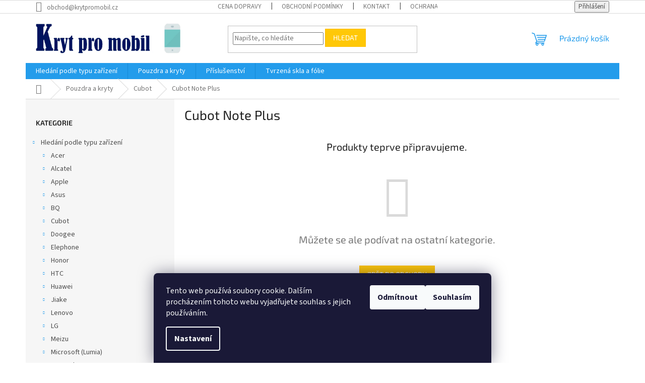

--- FILE ---
content_type: text/html; charset=utf-8
request_url: https://www.krytpromobil.cz/kategorie/cubot-note-plus/
body_size: 56740
content:
<!doctype html><html lang="cs" dir="ltr" class="header-background-light external-fonts-loaded"><head><meta charset="utf-8" /><meta name="viewport" content="width=device-width,initial-scale=1" /><title>Cubot Note Plus - KrytProMobil.cz</title><link rel="preconnect" href="https://cdn.myshoptet.com" /><link rel="dns-prefetch" href="https://cdn.myshoptet.com" /><link rel="preload" href="https://cdn.myshoptet.com/prj/dist/master/cms/libs/jquery/jquery-1.11.3.min.js" as="script" /><link href="https://cdn.myshoptet.com/prj/dist/master/cms/templates/frontend_templates/shared/css/font-face/source-sans-3.css" rel="stylesheet"><link href="https://cdn.myshoptet.com/prj/dist/master/cms/templates/frontend_templates/shared/css/font-face/exo-2.css" rel="stylesheet"><link href="https://cdn.myshoptet.com/prj/dist/master/shop/dist/font-shoptet-11.css.62c94c7785ff2cea73b2.css" rel="stylesheet"><script>
dataLayer = [];
dataLayer.push({'shoptet' : {
    "pageId": 3674,
    "pageType": "category",
    "currency": "CZK",
    "currencyInfo": {
        "decimalSeparator": ",",
        "exchangeRate": 1,
        "priceDecimalPlaces": 0,
        "symbol": "K\u010d",
        "symbolLeft": 0,
        "thousandSeparator": " "
    },
    "language": "cs",
    "projectId": 153193,
    "category": {
        "guid": "a626da7f-981f-11e9-a065-0cc47a6c92bc",
        "path": "Pouzdra a kryty | Cubot | Cubot Note Plus",
        "parentCategoryGuid": "5d973870-592a-11e9-a065-0cc47a6c92bc"
    },
    "cartInfo": {
        "id": null,
        "freeShipping": false,
        "freeShippingFrom": 1000,
        "leftToFreeGift": {
            "formattedPrice": "0 K\u010d",
            "priceLeft": 0
        },
        "freeGift": false,
        "leftToFreeShipping": {
            "priceLeft": 1000,
            "dependOnRegion": 0,
            "formattedPrice": "1 000 K\u010d"
        },
        "discountCoupon": [],
        "getNoBillingShippingPrice": {
            "withoutVat": 0,
            "vat": 0,
            "withVat": 0
        },
        "cartItems": [],
        "taxMode": "ORDINARY"
    },
    "cart": [],
    "customer": {
        "priceRatio": 1,
        "priceListId": 1,
        "groupId": null,
        "registered": false,
        "mainAccount": false
    }
}});
dataLayer.push({'cookie_consent' : {
    "marketing": "denied",
    "analytics": "denied"
}});
document.addEventListener('DOMContentLoaded', function() {
    shoptet.consent.onAccept(function(agreements) {
        if (agreements.length == 0) {
            return;
        }
        dataLayer.push({
            'cookie_consent' : {
                'marketing' : (agreements.includes(shoptet.config.cookiesConsentOptPersonalisation)
                    ? 'granted' : 'denied'),
                'analytics': (agreements.includes(shoptet.config.cookiesConsentOptAnalytics)
                    ? 'granted' : 'denied')
            },
            'event': 'cookie_consent'
        });
    });
});
</script>
<meta property="og:type" content="website"><meta property="og:site_name" content="krytpromobil.cz"><meta property="og:url" content="https://www.krytpromobil.cz/kategorie/cubot-note-plus/"><meta property="og:title" content="Cubot Note Plus - KrytProMobil.cz"><meta name="author" content="KrytProMobil.cz"><meta name="web_author" content="Shoptet.cz"><meta name="dcterms.rightsHolder" content="www.krytpromobil.cz"><meta name="robots" content="index,follow"><meta property="og:image" content="https://cdn.myshoptet.com/usr/www.krytpromobil.cz/user/logos/logo_big2_-_2021edit-2.png?t=1768944549"><meta property="og:description" content="Cubot Note Plus, KrytProMobil.cz"><meta name="description" content="Cubot Note Plus, KrytProMobil.cz"><style>:root {--color-primary: #239ceb;--color-primary-h: 204;--color-primary-s: 83%;--color-primary-l: 53%;--color-primary-hover: #1997e5;--color-primary-hover-h: 203;--color-primary-hover-s: 80%;--color-primary-hover-l: 50%;--color-secondary: #468c98;--color-secondary-h: 189;--color-secondary-s: 37%;--color-secondary-l: 44%;--color-secondary-hover: #3b7580;--color-secondary-hover-h: 190;--color-secondary-hover-s: 37%;--color-secondary-hover-l: 37%;--color-tertiary: #ffc807;--color-tertiary-h: 47;--color-tertiary-s: 100%;--color-tertiary-l: 51%;--color-tertiary-hover: #ffbb00;--color-tertiary-hover-h: 44;--color-tertiary-hover-s: 100%;--color-tertiary-hover-l: 50%;--color-header-background: #ffffff;--template-font: "Source Sans 3";--template-headings-font: "Exo 2";--header-background-url: url("[data-uri]");--cookies-notice-background: #1A1937;--cookies-notice-color: #F8FAFB;--cookies-notice-button-hover: #f5f5f5;--cookies-notice-link-hover: #27263f;--templates-update-management-preview-mode-content: "Náhled aktualizací šablony je aktivní pro váš prohlížeč."}</style>
    
    <link href="https://cdn.myshoptet.com/prj/dist/master/shop/dist/main-11.less.5a24dcbbdabfd189c152.css" rel="stylesheet" />
                <link href="https://cdn.myshoptet.com/prj/dist/master/shop/dist/mobile-header-v1-11.less.1ee105d41b5f713c21aa.css" rel="stylesheet" />
    
    <script>var shoptet = shoptet || {};</script>
    <script src="https://cdn.myshoptet.com/prj/dist/master/shop/dist/main-3g-header.js.05f199e7fd2450312de2.js"></script>
<!-- User include --><!-- api 498(150) html code header -->
<script async src="https://scripts.luigisbox.tech/LBX-175110.js"></script>
<!-- api 605(253) html code header -->
<script>
    var shoptetakNotificationsSettings={"useRoundingCorners":true,"useNotificationGradient":true,"useLongNotificationGradient":false,"darkMode":false,"notificationsActivation":true,"notificationsPosition":"bottom-left","notificationsEffect":"slide"};

    function init(){
        var body=document.getElementsByTagName("body")[0];
        if (shoptetakNotificationsSettings.notificationsActivation) {
            body.classList.add("notifikace-v2");

            if (shoptetakNotificationsSettings.useRoundingCorners) {
                body.classList.add("st-nf-rounding-corners");
            }
            if (shoptetakNotificationsSettings.useNotificationGradient) {
                body.classList.add("st-nf-notification-gradient");
            }
            if (shoptetakNotificationsSettings.useLongNotificationGradient) {
                body.classList.add("st-nf-long-gradient");
            }
            if (shoptetakNotificationsSettings.darkMode) {
                body.classList.add("st-nf-dark-mode");
            }
            if (shoptetakNotificationsSettings.notificationsPosition) {
                if (shoptetakNotificationsSettings.notificationsPosition === 'bottom-left') {
                    body.classList.add("st-nf-bleft");
                }
                if (shoptetakNotificationsSettings.notificationsPosition === 'bottom-right') {
                    body.classList.add("st-nf-bright");
                }
                if (shoptetakNotificationsSettings.notificationsPosition === 'top-left') {
                    body.classList.add("st-nf-tleft");
                }
                if (shoptetakNotificationsSettings.notificationsPosition === 'top-right') {
                    body.classList.add("st-nf-tright");
                }
            }
            if (shoptetakNotificationsSettings.notificationsEffect) {
                if (shoptetakNotificationsSettings.notificationsEffect === 'slide') {
                    body.classList.add("st-nf-slide");
                }
                if (shoptetakNotificationsSettings.notificationsEffect === 'fade') {
                    body.classList.add("st-nf-fade");
                }
                if (shoptetakNotificationsSettings.notificationsEffect === 'zoom') {
                    body.classList.add("st-nf-zoom");
                }
            }
        }
    }

    if(document.addEventListener&&document.addEventListener("DOMContentLoaded",init,!1),/WebKit/i.test(navigator.userAgent))var _timer=setInterval(function(){/loaded|complete/.test(document.readyState)&&init()},10);window.onload=init;
</script>

<!-- service 605(253) html code header -->
<link rel="stylesheet" href="https://cdn.myshoptet.com/usr/shoptet.tomashlad.eu/user/documents/extras/notifications-v2/screen.min.css?v=26"/>

<!-- service 623(271) html code header -->
<link rel="stylesheet" href="https://cdn.myshoptet.com/usr/shoptet.tomashlad.eu/user/documents/extras/stick/style.css?v=1"/>


<link rel="stylesheet" type="text/css" href="https://shoptet.tomashlad.eu/user/documents/modul/popup/stick/stick-to-me.css">
<!-- project html code header -->
<!-- Google tag (gtag.js) -->
<script async src="https://www.googletagmanager.com/gtag/js?id=G-5WXDZLHRPL"></script>
<script>
  window.dataLayer = window.dataLayer || [];
  function gtag(){dataLayer.push(arguments);}
  gtag('js', new Date());

  gtag('config', 'G-5WXDZLHRPL');
</script>
<script type="text/javascript">
	window['SE20AccountGuid'] = '906f1dda-b1f2-11e9-8899-0286fa4503aa';
	(function(a,b,c,d,e){
		e = a.createElement(b);d = a.getElementsByTagName(b)[0];
		e.async = 1;e.src = c;d.parentNode.insertBefore(e,d);
	})(document,'script', 'https://app.smartemailing.cz//js/webtracking.min.js?v=3');
</script>
<!-- Facebook Pixel Code -->
<script>
  !function(f,b,e,v,n,t,s)
  {if(f.fbq)return;n=f.fbq=function(){n.callMethod?
  n.callMethod.apply(n,arguments):n.queue.push(arguments)};
  if(!f._fbq)f._fbq=n;n.push=n;n.loaded=!0;n.version='2.0';
  n.queue=[];t=b.createElement(e);t.async=!0;
  t.src=v;s=b.getElementsByTagName(e)[0];
  s.parentNode.insertBefore(t,s)}(window, document,'script',
  'https://connect.facebook.net/en_US/fbevents.js');
  fbq('init', '609463506342059');
  fbq('track', 'PageView');
</script>
<noscript><img height="1" width="1" style="display:none"
  src="https://www.facebook.com/tr?id=609463506342059&ev=PageView&noscript=1"
/></noscript>
<!-- End Facebook Pixel Code -->
<!-- Start Srovname.cz Pixel -->
<script>
!function(e,n,t,a,s,o,r){ e[a]||((s=e[a]=function(){s.process?s.process.apply(s,arguments):s.queue.push(arguments)}).queue=[],(o=n.createElement(t)).async=1,o.src='https://tracking.srovname.cz/srovnamepixel.js',o.dataset.srv9="1",(r=n.getElementsByTagName(t)[0]).parentNode.insertBefore(o,r))}(window,document,"script","srovname");srovname("init",'a47f448c595163449796d433d4bbe686');
</script>
<!-- End Srovname.cz Pixel -->
<!-- /User include --><link rel="shortcut icon" href="/favicon.ico" type="image/x-icon" /><link rel="canonical" href="https://www.krytpromobil.cz/kategorie/cubot-note-plus/" />    <script>
        var _hwq = _hwq || [];
        _hwq.push(['setKey', 'CE1D0D67295DA6A4C340321BF720DD8B']);
        _hwq.push(['setTopPos', '10']);
        _hwq.push(['showWidget', '21']);
        (function() {
            var ho = document.createElement('script');
            ho.src = 'https://cz.im9.cz/direct/i/gjs.php?n=wdgt&sak=CE1D0D67295DA6A4C340321BF720DD8B';
            var s = document.getElementsByTagName('script')[0]; s.parentNode.insertBefore(ho, s);
        })();
    </script>
    <!-- Global site tag (gtag.js) - Google Analytics -->
    <script async src="https://www.googletagmanager.com/gtag/js?id=G-5WXDZLHRPL"></script>
    <script>
        
        window.dataLayer = window.dataLayer || [];
        function gtag(){dataLayer.push(arguments);}
        

                    console.debug('default consent data');

            gtag('consent', 'default', {"ad_storage":"denied","analytics_storage":"denied","ad_user_data":"denied","ad_personalization":"denied","wait_for_update":500});
            dataLayer.push({
                'event': 'default_consent'
            });
        
        gtag('js', new Date());

                gtag('config', 'UA-57013815-2', { 'groups': "UA" });
        
                gtag('config', 'G-5WXDZLHRPL', {"groups":"GA4","send_page_view":false,"content_group":"category","currency":"CZK","page_language":"cs"});
        
                gtag('config', 'AW-971375977', {"allow_enhanced_conversions":true});
        
        
        
        
        
                    gtag('event', 'page_view', {"send_to":"GA4","page_language":"cs","content_group":"category","currency":"CZK"});
        
        
        
        
        
        
        
        
        
        
        
        
        
        document.addEventListener('DOMContentLoaded', function() {
            if (typeof shoptet.tracking !== 'undefined') {
                for (var id in shoptet.tracking.bannersList) {
                    gtag('event', 'view_promotion', {
                        "send_to": "UA",
                        "promotions": [
                            {
                                "id": shoptet.tracking.bannersList[id].id,
                                "name": shoptet.tracking.bannersList[id].name,
                                "position": shoptet.tracking.bannersList[id].position
                            }
                        ]
                    });
                }
            }

            shoptet.consent.onAccept(function(agreements) {
                if (agreements.length !== 0) {
                    console.debug('gtag consent accept');
                    var gtagConsentPayload =  {
                        'ad_storage': agreements.includes(shoptet.config.cookiesConsentOptPersonalisation)
                            ? 'granted' : 'denied',
                        'analytics_storage': agreements.includes(shoptet.config.cookiesConsentOptAnalytics)
                            ? 'granted' : 'denied',
                                                                                                'ad_user_data': agreements.includes(shoptet.config.cookiesConsentOptPersonalisation)
                            ? 'granted' : 'denied',
                        'ad_personalization': agreements.includes(shoptet.config.cookiesConsentOptPersonalisation)
                            ? 'granted' : 'denied',
                        };
                    console.debug('update consent data', gtagConsentPayload);
                    gtag('consent', 'update', gtagConsentPayload);
                    dataLayer.push(
                        { 'event': 'update_consent' }
                    );
                }
            });
        });
    </script>
<!-- Start Srovname.cz Pixel -->
<script type="text/plain" data-cookiecategory="analytics">
    !(function (e, n, t, a, s, o, r) {
        e[a] ||
        (((s = e[a] = function () {
            s.process ? s.process.apply(s, arguments) : s.queue.push(arguments);
        }).queue = []),
            ((o = n.createElement(t)).async = 1),
            (o.src = "https://tracking.srovname.cz/srovnamepixel.js"),
            (o.dataset.srv9 = "1"),
            (r = n.getElementsByTagName(t)[0]).parentNode.insertBefore(o, r));
    })(window, document, "script", "srovname");
    srovname("init", "a47f448c595163449796d433d4bbe686");
</script>
<!-- End Srovname.cz Pixel -->
</head><body class="desktop id-3674 in-cubot-note-plus template-11 type-category multiple-columns-body columns-mobile-2 columns-3 ums_forms_redesign--off ums_a11y_category_page--on ums_discussion_rating_forms--off ums_flags_display_unification--on ums_a11y_login--on mobile-header-version-1"><noscript>
    <style>
        #header {
            padding-top: 0;
            position: relative !important;
            top: 0;
        }
        .header-navigation {
            position: relative !important;
        }
        .overall-wrapper {
            margin: 0 !important;
        }
        body:not(.ready) {
            visibility: visible !important;
        }
    </style>
    <div class="no-javascript">
        <div class="no-javascript__title">Musíte změnit nastavení vašeho prohlížeče</div>
        <div class="no-javascript__text">Podívejte se na: <a href="https://www.google.com/support/bin/answer.py?answer=23852">Jak povolit JavaScript ve vašem prohlížeči</a>.</div>
        <div class="no-javascript__text">Pokud používáte software na blokování reklam, může být nutné povolit JavaScript z této stránky.</div>
        <div class="no-javascript__text">Děkujeme.</div>
    </div>
</noscript>
    <div class="siteCookies siteCookies--bottom siteCookies--dark js-siteCookies" role="dialog" data-testid="cookiesPopup" data-nosnippet>
        <div class="siteCookies__form">
            <div class="siteCookies__content">
                <div class="siteCookies__text">
                    Tento web používá soubory cookie. Dalším procházením tohoto webu vyjadřujete souhlas s jejich používáním.
                </div>
                <p class="siteCookies__links">
                    <button class="siteCookies__link js-cookies-settings" aria-label="Nastavení cookies" data-testid="cookiesSettings">Nastavení</button>
                </p>
            </div>
            <div class="siteCookies__buttonWrap">
                                    <button class="siteCookies__button js-cookiesConsentSubmit" value="reject" aria-label="Odmítnout cookies" data-testid="buttonCookiesReject">Odmítnout</button>
                                <button class="siteCookies__button js-cookiesConsentSubmit" value="all" aria-label="Přijmout cookies" data-testid="buttonCookiesAccept">Souhlasím</button>
            </div>
        </div>
        <script>
            document.addEventListener("DOMContentLoaded", () => {
                const siteCookies = document.querySelector('.js-siteCookies');
                document.addEventListener("scroll", shoptet.common.throttle(() => {
                    const st = document.documentElement.scrollTop;
                    if (st > 1) {
                        siteCookies.classList.add('siteCookies--scrolled');
                    } else {
                        siteCookies.classList.remove('siteCookies--scrolled');
                    }
                }, 100));
            });
        </script>
    </div>
<a href="#content" class="skip-link sr-only">Přejít na obsah</a><div class="overall-wrapper"><div class="user-action"><div class="container">
    <div class="user-action-in">
                    <div id="login" class="user-action-login popup-widget login-widget" role="dialog" aria-labelledby="loginHeading">
        <div class="popup-widget-inner">
                            <h2 id="loginHeading">Přihlášení k vašemu účtu</h2><div id="customerLogin"><form action="/action/Customer/Login/" method="post" id="formLoginIncluded" class="csrf-enabled formLogin" data-testid="formLogin"><input type="hidden" name="referer" value="" /><div class="form-group"><div class="input-wrapper email js-validated-element-wrapper no-label"><input type="email" name="email" class="form-control" autofocus placeholder="E-mailová adresa (např. jan@novak.cz)" data-testid="inputEmail" autocomplete="email" required /></div></div><div class="form-group"><div class="input-wrapper password js-validated-element-wrapper no-label"><input type="password" name="password" class="form-control" placeholder="Heslo" data-testid="inputPassword" autocomplete="current-password" required /><span class="no-display">Nemůžete vyplnit toto pole</span><input type="text" name="surname" value="" class="no-display" /></div></div><div class="form-group"><div class="login-wrapper"><button type="submit" class="btn btn-secondary btn-text btn-login" data-testid="buttonSubmit">Přihlásit se</button><div class="password-helper"><a href="/registrace/" data-testid="signup" rel="nofollow">Nová registrace</a><a href="/klient/zapomenute-heslo/" rel="nofollow">Zapomenuté heslo</a></div></div></div><div class="social-login-buttons"><div class="social-login-buttons-divider"><span>nebo</span></div><div class="form-group"><a href="/action/Social/login/?provider=Google" class="login-btn google" rel="nofollow"><span class="login-google-icon"></span><strong>Přihlásit se přes Google</strong></a></div></div></form>
</div>                    </div>
    </div>

                            <div id="cart-widget" class="user-action-cart popup-widget cart-widget loader-wrapper" data-testid="popupCartWidget" role="dialog" aria-hidden="true">
    <div class="popup-widget-inner cart-widget-inner place-cart-here">
        <div class="loader-overlay">
            <div class="loader"></div>
        </div>
    </div>

    <div class="cart-widget-button">
        <a href="/kosik/" class="btn btn-conversion" id="continue-order-button" rel="nofollow" data-testid="buttonNextStep">Pokračovat do košíku</a>
    </div>
</div>
            </div>
</div>
</div><div class="top-navigation-bar" data-testid="topNavigationBar">

    <div class="container">

        <div class="top-navigation-contacts">
            <strong>Zákaznická podpora:</strong><a href="mailto:obchod@krytpromobil.cz" class="project-email" data-testid="contactboxEmail"><span>obchod@krytpromobil.cz</span></a>        </div>

                            <div class="top-navigation-menu">
                <div class="top-navigation-menu-trigger"></div>
                <ul class="top-navigation-bar-menu">
                                            <li class="top-navigation-menu-item-12228">
                            <a href="/clanky/doprava/">Cena dopravy</a>
                        </li>
                                            <li class="top-navigation-menu-item-39">
                            <a href="/clanky/obchodni-podminky/">Obchodní podmínky</a>
                        </li>
                                            <li class="top-navigation-menu-item-29">
                            <a href="/clanky/kontakty/">Kontakt</a>
                        </li>
                                            <li class="top-navigation-menu-item-965">
                            <a href="/clanky/podminky-ochrany-osobnich-udaju/">Ochrana osobních údajů </a>
                        </li>
                                            <li class="top-navigation-menu-item--51">
                            <a href="/clanky/hodnoceni-obchodu/">Hodnocení obchodu</a>
                        </li>
                                    </ul>
                <ul class="top-navigation-bar-menu-helper"></ul>
            </div>
        
        <div class="top-navigation-tools">
            <div class="responsive-tools">
                <a href="#" class="toggle-window" data-target="search" aria-label="Hledat" data-testid="linkSearchIcon"></a>
                                                            <a href="#" class="toggle-window" data-target="login"></a>
                                                    <a href="#" class="toggle-window" data-target="navigation" aria-label="Menu" data-testid="hamburgerMenu"></a>
            </div>
                        <button class="top-nav-button top-nav-button-login toggle-window" type="button" data-target="login" aria-haspopup="dialog" aria-controls="login" aria-expanded="false" data-testid="signin"><span>Přihlášení</span></button>        </div>

    </div>

</div>
<header id="header"><div class="container navigation-wrapper">
    <div class="header-top">
        <div class="site-name-wrapper">
            <div class="site-name"><a href="/" data-testid="linkWebsiteLogo"><img src="https://cdn.myshoptet.com/usr/www.krytpromobil.cz/user/logos/logo_big2_-_2021edit-2.png" alt="KrytProMobil.cz" fetchpriority="low" /></a></div>        </div>
        <div class="search" itemscope itemtype="https://schema.org/WebSite">
            <meta itemprop="headline" content="Cubot Note Plus"/><meta itemprop="url" content="https://www.krytpromobil.cz"/><meta itemprop="text" content="Cubot Note Plus, KrytProMobil.cz"/>            <form action="/action/ProductSearch/prepareString/" method="post"
    id="formSearchForm" class="search-form compact-form js-search-main"
    itemprop="potentialAction" itemscope itemtype="https://schema.org/SearchAction" data-testid="searchForm">
    <fieldset>
        <meta itemprop="target"
            content="https://www.krytpromobil.cz/vyhledavani/?string={string}"/>
        <input type="hidden" name="language" value="cs"/>
        
            
<input
    type="search"
    name="string"
        class="query-input form-control search-input js-search-input"
    placeholder="Napište, co hledáte"
    autocomplete="off"
    required
    itemprop="query-input"
    aria-label="Vyhledávání"
    data-testid="searchInput"
>
            <button type="submit" class="btn btn-default" data-testid="searchBtn">Hledat</button>
        
    </fieldset>
</form>
        </div>
        <div class="navigation-buttons">
                
    <a href="/kosik/" class="btn btn-icon toggle-window cart-count" data-target="cart" data-hover="true" data-redirect="true" data-testid="headerCart" rel="nofollow" aria-haspopup="dialog" aria-expanded="false" aria-controls="cart-widget">
        
                <span class="sr-only">Nákupní košík</span>
        
            <span class="cart-price visible-lg-inline-block" data-testid="headerCartPrice">
                                    Prázdný košík                            </span>
        
    
            </a>
        </div>
    </div>
    <nav id="navigation" aria-label="Hlavní menu" data-collapsible="true"><div class="navigation-in menu"><ul class="menu-level-1" role="menubar" data-testid="headerMenuItems"><li class="menu-item-1688 ext" role="none"><a href="/kategorie/hledani-podle-typu-telefonu/" data-testid="headerMenuItem" role="menuitem" aria-haspopup="true" aria-expanded="false"><b>Hledání podle typu zařízení</b><span class="submenu-arrow"></span></a><ul class="menu-level-2" aria-label="Hledání podle typu zařízení" tabindex="-1" role="menu"><li class="menu-item-1739 has-third-level" role="none"><a href="/kategorie/acer-2/" class="menu-image" data-testid="headerMenuItem" tabindex="-1" aria-hidden="true"><img src="data:image/svg+xml,%3Csvg%20width%3D%22140%22%20height%3D%22100%22%20xmlns%3D%22http%3A%2F%2Fwww.w3.org%2F2000%2Fsvg%22%3E%3C%2Fsvg%3E" alt="" aria-hidden="true" width="140" height="100"  data-src="https://cdn.myshoptet.com/usr/www.krytpromobil.cz/user/categories/thumb/acer_2011-1.png" fetchpriority="low" /></a><div><a href="/kategorie/acer-2/" data-testid="headerMenuItem" role="menuitem"><span>Acer</span></a>
                                                    <ul class="menu-level-3" role="menu">
                                                                    <li class="menu-item-2564" role="none">
                                        <a href="/kategorie/acer-liquid-z6e-2/" data-testid="headerMenuItem" role="menuitem">
                                            Acer Liquid Z6E</a>                                    </li>
                                                            </ul>
                        </div></li><li class="menu-item-1742 has-third-level" role="none"><a href="/kategorie/alcatel-2/" class="menu-image" data-testid="headerMenuItem" tabindex="-1" aria-hidden="true"><img src="data:image/svg+xml,%3Csvg%20width%3D%22140%22%20height%3D%22100%22%20xmlns%3D%22http%3A%2F%2Fwww.w3.org%2F2000%2Fsvg%22%3E%3C%2Fsvg%3E" alt="" aria-hidden="true" width="140" height="100"  data-src="https://cdn.myshoptet.com/usr/www.krytpromobil.cz/user/categories/thumb/alcatel_logo_2016-2.png" fetchpriority="low" /></a><div><a href="/kategorie/alcatel-2/" data-testid="headerMenuItem" role="menuitem"><span>Alcatel</span></a>
                                                    <ul class="menu-level-3" role="menu">
                                                                    <li class="menu-item-6005" role="none">
                                        <a href="/kategorie/alcatel-idol-3-4-7/" data-testid="headerMenuItem" role="menuitem">
                                            Alcatel Idol 3 4,7&quot;</a>,                                    </li>
                                                                    <li class="menu-item-7658" role="none">
                                        <a href="/kategorie/alcatel-idol-4/" data-testid="headerMenuItem" role="menuitem">
                                            Alcatel Idol 4</a>,                                    </li>
                                                                    <li class="menu-item-5432" role="none">
                                        <a href="/kategorie/alcatel-idol-4s/" data-testid="headerMenuItem" role="menuitem">
                                            Alcatel Idol 4s</a>,                                    </li>
                                                                    <li class="menu-item-6296" role="none">
                                        <a href="/kategorie/alcatel-pixi-4--4-0--4034d/" data-testid="headerMenuItem" role="menuitem">
                                            Alcatel Pixi 4 (4,0&quot;) (4034D)</a>,                                    </li>
                                                                    <li class="menu-item-5438" role="none">
                                        <a href="/kategorie/alctel-pop-c7/" data-testid="headerMenuItem" role="menuitem">
                                            Alcatel POP C7</a>,                                    </li>
                                                                    <li class="menu-item-6002" role="none">
                                        <a href="/kategorie/alcatel-pop-c9--7047d/" data-testid="headerMenuItem" role="menuitem">
                                            Alcatel POP C9 (7047D)</a>,                                    </li>
                                                                    <li class="menu-item-6098" role="none">
                                        <a href="/kategorie/alcatel-u5/" data-testid="headerMenuItem" role="menuitem">
                                            Alcatel U5</a>,                                    </li>
                                                                    <li class="menu-item-2018" role="none">
                                        <a href="/kategorie/alcatel-u5-hd-premium-2/" data-testid="headerMenuItem" role="menuitem">
                                            Alcatel U5 HD Premium</a>                                    </li>
                                                            </ul>
                        </div></li><li class="menu-item-1694 has-third-level" role="none"><a href="/kategorie/apple-3/" class="menu-image" data-testid="headerMenuItem" tabindex="-1" aria-hidden="true"><img src="data:image/svg+xml,%3Csvg%20width%3D%22140%22%20height%3D%22100%22%20xmlns%3D%22http%3A%2F%2Fwww.w3.org%2F2000%2Fsvg%22%3E%3C%2Fsvg%3E" alt="" aria-hidden="true" width="140" height="100"  data-src="https://cdn.myshoptet.com/usr/www.krytpromobil.cz/user/categories/thumb/iphone-2.jpg" fetchpriority="low" /></a><div><a href="/kategorie/apple-3/" data-testid="headerMenuItem" role="menuitem"><span>Apple</span></a>
                                                    <ul class="menu-level-3" role="menu">
                                                                    <li class="menu-item-4772" role="none">
                                        <a href="/kategorie/iphone-11/" data-testid="headerMenuItem" role="menuitem">
                                            Apple iPhone 11</a>,                                    </li>
                                                                    <li class="menu-item-4769" role="none">
                                        <a href="/kategorie/iphone-11-pro/" data-testid="headerMenuItem" role="menuitem">
                                            Apple iPhone 11 Pro</a>,                                    </li>
                                                                    <li class="menu-item-4766" role="none">
                                        <a href="/kategorie/iphone-11-pro-max/" data-testid="headerMenuItem" role="menuitem">
                                            Apple iPhone 11 Pro Max</a>,                                    </li>
                                                                    <li class="menu-item-7187" role="none">
                                        <a href="/kategorie/iphone-12-max/" data-testid="headerMenuItem" role="menuitem">
                                            Apple iPhone 12</a>,                                    </li>
                                                                    <li class="menu-item-7181" role="none">
                                        <a href="/kategorie/iphone-12/" data-testid="headerMenuItem" role="menuitem">
                                            Apple iPhone 12 Mini</a>,                                    </li>
                                                                    <li class="menu-item-7193" role="none">
                                        <a href="/kategorie/iphone-12-pro/" data-testid="headerMenuItem" role="menuitem">
                                            Apple iPhone 12 Pro</a>,                                    </li>
                                                                    <li class="menu-item-7199" role="none">
                                        <a href="/kategorie/iphone-12-pro-max/" data-testid="headerMenuItem" role="menuitem">
                                            Apple iPhone 12 Pro Max</a>,                                    </li>
                                                                    <li class="menu-item-8310" role="none">
                                        <a href="/kategorie/apple-iphone-13/" data-testid="headerMenuItem" role="menuitem">
                                            Apple iPhone 13</a>,                                    </li>
                                                                    <li class="menu-item-8553" role="none">
                                        <a href="/kategorie/apple-iphone-13-mini/" data-testid="headerMenuItem" role="menuitem">
                                            Apple iPhone 13 Mini</a>,                                    </li>
                                                                    <li class="menu-item-8352" role="none">
                                        <a href="/kategorie/apple-iphone-13-pro/" data-testid="headerMenuItem" role="menuitem">
                                            Apple iPhone 13 Pro</a>,                                    </li>
                                                                    <li class="menu-item-8538" role="none">
                                        <a href="/kategorie/apple-iphone-13-pro-max/" data-testid="headerMenuItem" role="menuitem">
                                            Apple iPhone 13 Pro Max</a>,                                    </li>
                                                                    <li class="menu-item-10461" role="none">
                                        <a href="/kategorie/apple-iphone-14/" data-testid="headerMenuItem" role="menuitem">
                                            Apple iPhone 14</a>,                                    </li>
                                                                    <li class="menu-item-10782" role="none">
                                        <a href="/kategorie/apple-iphone-14-plus/" data-testid="headerMenuItem" role="menuitem">
                                            Apple iPhone 14 Plus</a>,                                    </li>
                                                                    <li class="menu-item-10806" role="none">
                                        <a href="/kategorie/apple-iphone-14-pro/" data-testid="headerMenuItem" role="menuitem">
                                            Apple iPhone 14 Pro</a>,                                    </li>
                                                                    <li class="menu-item-10794" role="none">
                                        <a href="/kategorie/apple-iphone-14-pro-max/" data-testid="headerMenuItem" role="menuitem">
                                            Apple iPhone 14 Pro Max</a>,                                    </li>
                                                                    <li class="menu-item-12287" role="none">
                                        <a href="/kategorie/apple-iphone-15/" data-testid="headerMenuItem" role="menuitem">
                                            Apple iPhone 15</a>,                                    </li>
                                                                    <li class="menu-item-12299" role="none">
                                        <a href="/kategorie/apple-iphone-15-plus/" data-testid="headerMenuItem" role="menuitem">
                                            Apple iPhone 15 Plus</a>,                                    </li>
                                                                    <li class="menu-item-12311" role="none">
                                        <a href="/kategorie/apple-iphone-15-pro/" data-testid="headerMenuItem" role="menuitem">
                                            Apple iPhone 15 Pro</a>,                                    </li>
                                                                    <li class="menu-item-12323" role="none">
                                        <a href="/kategorie/apple-iphone-15-pro-max/" data-testid="headerMenuItem" role="menuitem">
                                            Apple iPhone 15 Pro Max</a>,                                    </li>
                                                                    <li class="menu-item-2051" role="none">
                                        <a href="/kategorie/iphone-4-4s-2/" data-testid="headerMenuItem" role="menuitem">
                                            Apple iPhone 4 / 4S</a>,                                    </li>
                                                                    <li class="menu-item-1772" role="none">
                                        <a href="/kategorie/iphone-5-5s-se/" data-testid="headerMenuItem" role="menuitem">
                                            Apple iPhone 5 / 5S / 5C / SE</a>,                                    </li>
                                                                    <li class="menu-item-1775" role="none">
                                        <a href="/kategorie/iphone-6/" data-testid="headerMenuItem" role="menuitem">
                                            Apple iPhone 6 / 6S</a>,                                    </li>
                                                                    <li class="menu-item-1778" role="none">
                                        <a href="/kategorie/iphone-6-plus/" data-testid="headerMenuItem" role="menuitem">
                                            Apple iPhone 6 Plus / 6S Plus</a>,                                    </li>
                                                                    <li class="menu-item-2054" role="none">
                                        <a href="/kategorie/iphone-7-8-2/" data-testid="headerMenuItem" role="menuitem">
                                            Apple iPhone 7 / 8 / SE 2020 / SE 2022</a>,                                    </li>
                                                                    <li class="menu-item-2057" role="none">
                                        <a href="/kategorie/iphone-7-plus-8-plus-2/" data-testid="headerMenuItem" role="menuitem">
                                            Apple iPhone 7 Plus / 8 Plus</a>,                                    </li>
                                                                    <li class="menu-item-2060" role="none">
                                        <a href="/kategorie/iphone-x-2/" data-testid="headerMenuItem" role="menuitem">
                                            Apple iPhone X</a>,                                    </li>
                                                                    <li class="menu-item-2675" role="none">
                                        <a href="/kategorie/apple-iphone-xr/" data-testid="headerMenuItem" role="menuitem">
                                            Apple iPhone XR</a>,                                    </li>
                                                                    <li class="menu-item-2678" role="none">
                                        <a href="/kategorie/apple-iphone-xs/" data-testid="headerMenuItem" role="menuitem">
                                            Apple iPhone XS</a>,                                    </li>
                                                                    <li class="menu-item-2681" role="none">
                                        <a href="/kategorie/apple-iphone-xs-max/" data-testid="headerMenuItem" role="menuitem">
                                            Apple iPhone XS Max</a>,                                    </li>
                                                                    <li class="menu-item-4787" role="none">
                                        <a href="/kategorie/apple-watch-1-2-3-38-mm/" data-testid="headerMenuItem" role="menuitem">
                                            Apple Watch 38 mm</a>,                                    </li>
                                                                    <li class="menu-item-4793" role="none">
                                        <a href="/kategorie/apple-watch-4-5-40-mm/" data-testid="headerMenuItem" role="menuitem">
                                            Apple Watch 40 mm</a>,                                    </li>
                                                                    <li class="menu-item-11183" role="none">
                                        <a href="/kategorie/apple-watch-41-mm/" data-testid="headerMenuItem" role="menuitem">
                                            Apple Watch 41 mm</a>,                                    </li>
                                                                    <li class="menu-item-4790" role="none">
                                        <a href="/kategorie/apple-watch-1-2-3-42-mm/" data-testid="headerMenuItem" role="menuitem">
                                            Apple Watch 42 mm</a>,                                    </li>
                                                                    <li class="menu-item-4796" role="none">
                                        <a href="/kategorie/apple-watch-4-5-44-mm/" data-testid="headerMenuItem" role="menuitem">
                                            Apple Watch 44 mm</a>,                                    </li>
                                                                    <li class="menu-item-11186" role="none">
                                        <a href="/kategorie/apple-watch-45-mm/" data-testid="headerMenuItem" role="menuitem">
                                            Apple Watch 45 mm</a>,                                    </li>
                                                                    <li class="menu-item-11189" role="none">
                                        <a href="/kategorie/apple-watch-49-mm/" data-testid="headerMenuItem" role="menuitem">
                                            Apple Watch 49 mm</a>                                    </li>
                                                            </ul>
                        </div></li><li class="menu-item-1697 has-third-level" role="none"><a href="/kategorie/asus-3/" class="menu-image" data-testid="headerMenuItem" tabindex="-1" aria-hidden="true"><img src="data:image/svg+xml,%3Csvg%20width%3D%22140%22%20height%3D%22100%22%20xmlns%3D%22http%3A%2F%2Fwww.w3.org%2F2000%2Fsvg%22%3E%3C%2Fsvg%3E" alt="" aria-hidden="true" width="140" height="100"  data-src="https://cdn.myshoptet.com/usr/www.krytpromobil.cz/user/categories/thumb/asus-logo-2.jpg" fetchpriority="low" /></a><div><a href="/kategorie/asus-3/" data-testid="headerMenuItem" role="menuitem"><span>Asus</span></a>
                                                    <ul class="menu-level-3" role="menu">
                                                                    <li class="menu-item-1781" role="none">
                                        <a href="/kategorie/asus-zenfone-2-ze550kl-2/" data-testid="headerMenuItem" role="menuitem">
                                            Asus ZenFone 2 Laser ZE550KL</a>,                                    </li>
                                                                    <li class="menu-item-2063" role="none">
                                        <a href="/kategorie/asus-zenfone-2-ze500cl-2/" data-testid="headerMenuItem" role="menuitem">
                                            Asus ZenFone 2 ZE500CL</a>,                                    </li>
                                                                    <li class="menu-item-1784" role="none">
                                        <a href="/kategorie/asus-zenfone-3-max-zc520tl/" data-testid="headerMenuItem" role="menuitem">
                                            Asus ZenFone 3 Max ZC520TL</a>,                                    </li>
                                                                    <li class="menu-item-7817" role="none">
                                        <a href="/kategorie/asus-zenfone-4-max-zc554kl/" data-testid="headerMenuItem" role="menuitem">
                                            Asus ZenFone 4 Max ZC554KL</a>,                                    </li>
                                                                    <li class="menu-item-8950" role="none">
                                        <a href="/kategorie/asus-zenfone-5-lite--zc600kl/" data-testid="headerMenuItem" role="menuitem">
                                            Asus ZenFone 5 Lite (ZC600KL)</a>,                                    </li>
                                                                    <li class="menu-item-2069" role="none">
                                        <a href="/kategorie/asus-zenfone-max-zc550kl-2/" data-testid="headerMenuItem" role="menuitem">
                                            Asus ZenFone Max ZC550KL</a>,                                    </li>
                                                                    <li class="menu-item-1790" role="none">
                                        <a href="/kategorie/asus-zenfone-zoom-s-ze553kl-2/" data-testid="headerMenuItem" role="menuitem">
                                            Asus ZenFone Zoom S ZE553KL</a>                                    </li>
                                                            </ul>
                        </div></li><li class="menu-item-1748 has-third-level" role="none"><a href="/kategorie/bq-2/" class="menu-image" data-testid="headerMenuItem" tabindex="-1" aria-hidden="true"><img src="data:image/svg+xml,%3Csvg%20width%3D%22140%22%20height%3D%22100%22%20xmlns%3D%22http%3A%2F%2Fwww.w3.org%2F2000%2Fsvg%22%3E%3C%2Fsvg%3E" alt="" aria-hidden="true" width="140" height="100"  data-src="https://cdn.myshoptet.com/usr/www.krytpromobil.cz/user/categories/thumb/bq-1.jpg" fetchpriority="low" /></a><div><a href="/kategorie/bq-2/" data-testid="headerMenuItem" role="menuitem"><span>BQ</span></a>
                                                    <ul class="menu-level-3" role="menu">
                                                                    <li class="menu-item-2024" role="none">
                                        <a href="/kategorie/bq-aquaris-x5-2/" data-testid="headerMenuItem" role="menuitem">
                                            BQ Aquaris X5</a>                                    </li>
                                                            </ul>
                        </div></li><li class="menu-item-1754 has-third-level" role="none"><a href="/kategorie/cubot-2/" class="menu-image" data-testid="headerMenuItem" tabindex="-1" aria-hidden="true"><img src="data:image/svg+xml,%3Csvg%20width%3D%22140%22%20height%3D%22100%22%20xmlns%3D%22http%3A%2F%2Fwww.w3.org%2F2000%2Fsvg%22%3E%3C%2Fsvg%3E" alt="" aria-hidden="true" width="140" height="100"  data-src="https://cdn.myshoptet.com/usr/www.krytpromobil.cz/user/categories/thumb/cubot-logo-e1536302182114-1.png" fetchpriority="low" /></a><div><a href="/kategorie/cubot-2/" data-testid="headerMenuItem" role="menuitem"><span>Cubot</span></a>
                                                    <ul class="menu-level-3" role="menu">
                                                                    <li class="menu-item-2291" role="none">
                                        <a href="/kategorie/cubot-x18-2/" data-testid="headerMenuItem" role="menuitem">
                                            Cubot X18</a>                                    </li>
                                                            </ul>
                        </div></li><li class="menu-item-1700 has-third-level" role="none"><a href="/kategorie/doogee-3/" class="menu-image" data-testid="headerMenuItem" tabindex="-1" aria-hidden="true"><img src="data:image/svg+xml,%3Csvg%20width%3D%22140%22%20height%3D%22100%22%20xmlns%3D%22http%3A%2F%2Fwww.w3.org%2F2000%2Fsvg%22%3E%3C%2Fsvg%3E" alt="" aria-hidden="true" width="140" height="100"  data-src="https://cdn.myshoptet.com/usr/www.krytpromobil.cz/user/categories/thumb/doogee-2.jpg" fetchpriority="low" /></a><div><a href="/kategorie/doogee-3/" data-testid="headerMenuItem" role="menuitem"><span>Doogee</span></a>
                                                    <ul class="menu-level-3" role="menu">
                                                                    <li class="menu-item-1796" role="none">
                                        <a href="/kategorie/doogee-dg800/" data-testid="headerMenuItem" role="menuitem">
                                            Doogee DG800</a>,                                    </li>
                                                                    <li class="menu-item-1802" role="none">
                                        <a href="/kategorie/doogee-mix-2/" data-testid="headerMenuItem" role="menuitem">
                                            Doogee Mix</a>,                                    </li>
                                                                    <li class="menu-item-1820" role="none">
                                        <a href="/kategorie/doogee-y100-pro/" data-testid="headerMenuItem" role="menuitem">
                                            Doogee Valencia 2 Y100 Pro</a>,                                    </li>
                                                                    <li class="menu-item-1817" role="none">
                                        <a href="/kategorie/doogee-x10-2/" data-testid="headerMenuItem" role="menuitem">
                                            Doogee X10</a>,                                    </li>
                                                                    <li class="menu-item-1811" role="none">
                                        <a href="/kategorie/doogee-x5-x5-pro-3/" data-testid="headerMenuItem" role="menuitem">
                                            Doogee X5 / X5 Pro</a>,                                    </li>
                                                                    <li class="menu-item-1814" role="none">
                                        <a href="/kategorie/doogee-x5-max-x5-max-pro/" data-testid="headerMenuItem" role="menuitem">
                                            Doogee X5 Max / X5 Max Pro</a>,                                    </li>
                                                                    <li class="menu-item-2423" role="none">
                                        <a href="/kategorie/doogee-x70/" data-testid="headerMenuItem" role="menuitem">
                                            Doogee X70</a>,                                    </li>
                                                                    <li class="menu-item-4535" role="none">
                                        <a href="/kategorie/doogee-x80/" data-testid="headerMenuItem" role="menuitem">
                                            Doogee X80</a>                                    </li>
                                                            </ul>
                        </div></li><li class="menu-item-1757 has-third-level" role="none"><a href="/kategorie/elephone-2/" class="menu-image" data-testid="headerMenuItem" tabindex="-1" aria-hidden="true"><img src="data:image/svg+xml,%3Csvg%20width%3D%22140%22%20height%3D%22100%22%20xmlns%3D%22http%3A%2F%2Fwww.w3.org%2F2000%2Fsvg%22%3E%3C%2Fsvg%3E" alt="" aria-hidden="true" width="140" height="100"  data-src="https://cdn.myshoptet.com/usr/www.krytpromobil.cz/user/categories/thumb/elephone-1.jpeg" fetchpriority="low" /></a><div><a href="/kategorie/elephone-2/" data-testid="headerMenuItem" role="menuitem"><span>Elephone</span></a>
                                                    <ul class="menu-level-3" role="menu">
                                                                    <li class="menu-item-2033" role="none">
                                        <a href="/kategorie/elephone-p7-mini-2/" data-testid="headerMenuItem" role="menuitem">
                                            Elephone P7 Mini</a>                                    </li>
                                                            </ul>
                        </div></li><li class="menu-item-1703 has-third-level" role="none"><a href="/kategorie/honor-3/" class="menu-image" data-testid="headerMenuItem" tabindex="-1" aria-hidden="true"><img src="data:image/svg+xml,%3Csvg%20width%3D%22140%22%20height%3D%22100%22%20xmlns%3D%22http%3A%2F%2Fwww.w3.org%2F2000%2Fsvg%22%3E%3C%2Fsvg%3E" alt="" aria-hidden="true" width="140" height="100"  data-src="https://cdn.myshoptet.com/usr/www.krytpromobil.cz/user/categories/thumb/honor-2.jpg" fetchpriority="low" /></a><div><a href="/kategorie/honor-3/" data-testid="headerMenuItem" role="menuitem"><span>Honor</span></a>
                                                    <ul class="menu-level-3" role="menu">
                                                                    <li class="menu-item-2105" role="none">
                                        <a href="/kategorie/honor-10-2/" data-testid="headerMenuItem" role="menuitem">
                                            Honor 10</a>,                                    </li>
                                                                    <li class="menu-item-2834" role="none">
                                        <a href="/kategorie/honor-10-lite/" data-testid="headerMenuItem" role="menuitem">
                                            Honor 10 Lite</a>,                                    </li>
                                                                    <li class="menu-item-4583" role="none">
                                        <a href="/kategorie/honor-20-2/" data-testid="headerMenuItem" role="menuitem">
                                            Honor 20</a>,                                    </li>
                                                                    <li class="menu-item-5135" role="none">
                                        <a href="/kategorie/honor-20-lite/" data-testid="headerMenuItem" role="menuitem">
                                            Honor 20 Lite</a>,                                    </li>
                                                                    <li class="menu-item-4586" role="none">
                                        <a href="/kategorie/honor-20-pro-2/" data-testid="headerMenuItem" role="menuitem">
                                            Honor 20 Pro</a>,                                    </li>
                                                                    <li class="menu-item-8619" role="none">
                                        <a href="/kategorie/honor-20s/" data-testid="headerMenuItem" role="menuitem">
                                            Honor 20S</a>,                                    </li>
                                                                    <li class="menu-item-1826" role="none">
                                        <a href="/kategorie/honor-4a-2/" data-testid="headerMenuItem" role="menuitem">
                                            Honor 4A</a>,                                    </li>
                                                                    <li class="menu-item-1829" role="none">
                                        <a href="/kategorie/honor-4c-2/" data-testid="headerMenuItem" role="menuitem">
                                            Honor 4C</a>,                                    </li>
                                                                    <li class="menu-item-1835" role="none">
                                        <a href="/kategorie/honor-6-plus-2/" data-testid="headerMenuItem" role="menuitem">
                                            Honor 6 Plus</a>,                                    </li>
                                                                    <li class="menu-item-2792" role="none">
                                        <a href="/kategorie/honor-6a-2/" data-testid="headerMenuItem" role="menuitem">
                                            Honor 6A</a>,                                    </li>
                                                                    <li class="menu-item-7631" role="none">
                                        <a href="/kategorie/honor-6a-pro/" data-testid="headerMenuItem" role="menuitem">
                                            Honor 6A Pro</a>,                                    </li>
                                                                    <li class="menu-item-2837" role="none">
                                        <a href="/kategorie/honor-7/" data-testid="headerMenuItem" role="menuitem">
                                            Honor 7</a>,                                    </li>
                                                                    <li class="menu-item-4457" role="none">
                                        <a href="/kategorie/honor-7a-5-45/" data-testid="headerMenuItem" role="menuitem">
                                            Honor 7A 5,45&#039;&#039;</a>,                                    </li>
                                                                    <li class="menu-item-4463" role="none">
                                        <a href="/kategorie/honor-7c-5-7/" data-testid="headerMenuItem" role="menuitem">
                                            Honor 7C</a>,                                    </li>
                                                                    <li class="menu-item-2099" role="none">
                                        <a href="/kategorie/honor-7s-2/" data-testid="headerMenuItem" role="menuitem">
                                            Honor 7S</a>,                                    </li>
                                                                    <li class="menu-item-5138" role="none">
                                        <a href="/kategorie/honor-7x/" data-testid="headerMenuItem" role="menuitem">
                                            Honor 7X</a>,                                    </li>
                                                                    <li class="menu-item-1838" role="none">
                                        <a href="/kategorie/honor-8-2/" data-testid="headerMenuItem" role="menuitem">
                                            Honor 8</a>,                                    </li>
                                                                    <li class="menu-item-3947" role="none">
                                        <a href="/kategorie/honor-8-lite-2/" data-testid="headerMenuItem" role="menuitem">
                                            Honor 8 Lite</a>,                                    </li>
                                                                    <li class="menu-item-2840" role="none">
                                        <a href="/kategorie/honor-8-pro/" data-testid="headerMenuItem" role="menuitem">
                                            Honor 8 Pro</a>,                                    </li>
                                                                    <li class="menu-item-5144" role="none">
                                        <a href="/kategorie/honor-8c/" data-testid="headerMenuItem" role="menuitem">
                                            Honor 8C</a>,                                    </li>
                                                                    <li class="menu-item-1841" role="none">
                                        <a href="/kategorie/honor-8x-3/" data-testid="headerMenuItem" role="menuitem">
                                            Honor 8X</a>,                                    </li>
                                                                    <li class="menu-item-2102" role="none">
                                        <a href="/kategorie/honor-9-2/" data-testid="headerMenuItem" role="menuitem">
                                            Honor 9</a>,                                    </li>
                                                                    <li class="menu-item-2843" role="none">
                                        <a href="/kategorie/honor-9-lite/" data-testid="headerMenuItem" role="menuitem">
                                            Honor 9 Lite</a>,                                    </li>
                                                                    <li class="menu-item-5558" role="none">
                                        <a href="/kategorie/honor-9x/" data-testid="headerMenuItem" role="menuitem">
                                            Honor 9X</a>,                                    </li>
                                                                    <li class="menu-item-3938" role="none">
                                        <a href="/kategorie/honor-note-10-2/" data-testid="headerMenuItem" role="menuitem">
                                            Honor Note 10</a>,                                    </li>
                                                                    <li class="menu-item-4472" role="none">
                                        <a href="/kategorie/honor-play/" data-testid="headerMenuItem" role="menuitem">
                                            Honor Play</a>,                                    </li>
                                                                    <li class="menu-item-5561" role="none">
                                        <a href="/kategorie/honor-v30/" data-testid="headerMenuItem" role="menuitem">
                                            Honor V30</a>,                                    </li>
                                                                    <li class="menu-item-4049" role="none">
                                        <a href="/kategorie/huawei-honor-v10--view-10/" data-testid="headerMenuItem" role="menuitem">
                                            Honor View 10/ V10</a>,                                    </li>
                                                                    <li class="menu-item-2768" role="none">
                                        <a href="/kategorie/honor-view-20-2/" data-testid="headerMenuItem" role="menuitem">
                                            Honor View 20</a>                                    </li>
                                                            </ul>
                        </div></li><li class="menu-item-1706 has-third-level" role="none"><a href="/kategorie/htc-3/" class="menu-image" data-testid="headerMenuItem" tabindex="-1" aria-hidden="true"><img src="data:image/svg+xml,%3Csvg%20width%3D%22140%22%20height%3D%22100%22%20xmlns%3D%22http%3A%2F%2Fwww.w3.org%2F2000%2Fsvg%22%3E%3C%2Fsvg%3E" alt="" aria-hidden="true" width="140" height="100"  data-src="https://cdn.myshoptet.com/usr/www.krytpromobil.cz/user/categories/thumb/htc-2.jpg" fetchpriority="low" /></a><div><a href="/kategorie/htc-3/" data-testid="headerMenuItem" role="menuitem"><span>HTC</span></a>
                                                    <ul class="menu-level-3" role="menu">
                                                                    <li class="menu-item-2804" role="none">
                                        <a href="/kategorie/htc-desire-10-lifestyle/" data-testid="headerMenuItem" role="menuitem">
                                            HTC Desire 10 LifeStyle</a>,                                    </li>
                                                                    <li class="menu-item-5102" role="none">
                                        <a href="/kategorie/htc-desire-12/" data-testid="headerMenuItem" role="menuitem">
                                            HTC Desire 12</a>,                                    </li>
                                                                    <li class="menu-item-4814" role="none">
                                        <a href="/kategorie/htc-desire-12-plus/" data-testid="headerMenuItem" role="menuitem">
                                            HTC Desire 12 Plus</a>,                                    </li>
                                                                    <li class="menu-item-2810" role="none">
                                        <a href="/kategorie/htc-desire-310/" data-testid="headerMenuItem" role="menuitem">
                                            HTC Desire 310</a>,                                    </li>
                                                                    <li class="menu-item-2813" role="none">
                                        <a href="/kategorie/htc-desire-530/" data-testid="headerMenuItem" role="menuitem">
                                            HTC Desire 530</a>,                                    </li>
                                                                    <li class="menu-item-5105" role="none">
                                        <a href="/kategorie/htc-desire-610/" data-testid="headerMenuItem" role="menuitem">
                                            HTC Desire 610</a>,                                    </li>
                                                                    <li class="menu-item-5471" role="none">
                                        <a href="/kategorie/htc-desire-620/" data-testid="headerMenuItem" role="menuitem">
                                            HTC Desire 620</a>,                                    </li>
                                                                    <li class="menu-item-5108" role="none">
                                        <a href="/kategorie/htc-desire-626/" data-testid="headerMenuItem" role="menuitem">
                                            HTC Desire 626</a>,                                    </li>
                                                                    <li class="menu-item-5111" role="none">
                                        <a href="/kategorie/htc-desire-820/" data-testid="headerMenuItem" role="menuitem">
                                            HTC Desire 820</a>,                                    </li>
                                                                    <li class="menu-item-5114" role="none">
                                        <a href="/kategorie/htc-desire-830/" data-testid="headerMenuItem" role="menuitem">
                                            HTC Desire 830</a>,                                    </li>
                                                                    <li class="menu-item-2807" role="none">
                                        <a href="/kategorie/htc-one--m10/" data-testid="headerMenuItem" role="menuitem">
                                            HTC One (M10)</a>,                                    </li>
                                                                    <li class="menu-item-1844" role="none">
                                        <a href="/kategorie/htc-one--m8/" data-testid="headerMenuItem" role="menuitem">
                                            HTC One (M8)</a>,                                    </li>
                                                                    <li class="menu-item-1847" role="none">
                                        <a href="/kategorie/htc-one--m9/" data-testid="headerMenuItem" role="menuitem">
                                            HTC One (M9)</a>,                                    </li>
                                                                    <li class="menu-item-10722" role="none">
                                        <a href="/kategorie/htc-one-2--m8-3/" data-testid="headerMenuItem" role="menuitem">
                                            HTC One 2 (M8)</a>,                                    </li>
                                                                    <li class="menu-item-2108" role="none">
                                        <a href="/kategorie/htc-one-a9-2/" data-testid="headerMenuItem" role="menuitem">
                                            HTC One A9</a>,                                    </li>
                                                                    <li class="menu-item-3758" role="none">
                                        <a href="/kategorie/htc-one-a9s-2/" data-testid="headerMenuItem" role="menuitem">
                                            HTC One A9S</a>,                                    </li>
                                                                    <li class="menu-item-2111" role="none">
                                        <a href="/kategorie/htc-one-mini-2--one-m8-mini-2-2/" data-testid="headerMenuItem" role="menuitem">
                                            HTC One Mini 2 (One M8 mini 2)</a>,                                    </li>
                                                                    <li class="menu-item-3725" role="none">
                                        <a href="/kategorie/htc-u-play-2/" data-testid="headerMenuItem" role="menuitem">
                                            HTC U Play</a>,                                    </li>
                                                                    <li class="menu-item-2816" role="none">
                                        <a href="/kategorie/htc-u-ultra/" data-testid="headerMenuItem" role="menuitem">
                                            HTC U Ultra</a>                                    </li>
                                                            </ul>
                        </div></li><li class="menu-item-1709 has-third-level" role="none"><a href="/kategorie/huawei-3/" class="menu-image" data-testid="headerMenuItem" tabindex="-1" aria-hidden="true"><img src="data:image/svg+xml,%3Csvg%20width%3D%22140%22%20height%3D%22100%22%20xmlns%3D%22http%3A%2F%2Fwww.w3.org%2F2000%2Fsvg%22%3E%3C%2Fsvg%3E" alt="" aria-hidden="true" width="140" height="100"  data-src="https://cdn.myshoptet.com/usr/www.krytpromobil.cz/user/categories/thumb/huawei-2.jpg" fetchpriority="low" /></a><div><a href="/kategorie/huawei-3/" data-testid="headerMenuItem" role="menuitem"><span>Huawei</span></a>
                                                    <ul class="menu-level-3" role="menu">
                                                                    <li class="menu-item-1850" role="none">
                                        <a href="/kategorie/huawei-g6-2/" data-testid="headerMenuItem" role="menuitem">
                                            Huawei G6</a>,                                    </li>
                                                                    <li class="menu-item-2864" role="none">
                                        <a href="/kategorie/huawei-g7--c199/" data-testid="headerMenuItem" role="menuitem">
                                            Huawei G7 (C199)</a>,                                    </li>
                                                                    <li class="menu-item-2870" role="none">
                                        <a href="/kategorie/huawei-mate-10/" data-testid="headerMenuItem" role="menuitem">
                                            Huawei Mate 10</a>,                                    </li>
                                                                    <li class="menu-item-2873" role="none">
                                        <a href="/kategorie/huawei-mate-10-lite/" data-testid="headerMenuItem" role="menuitem">
                                            Huawei Mate 10 Lite</a>,                                    </li>
                                                                    <li class="menu-item-2876" role="none">
                                        <a href="/kategorie/huawei-mate-20/" data-testid="headerMenuItem" role="menuitem">
                                            Huawei Mate 20</a>,                                    </li>
                                                                    <li class="menu-item-2879" role="none">
                                        <a href="/kategorie/huawei-mate-20-lite/" data-testid="headerMenuItem" role="menuitem">
                                            Huawei Mate 20 Lite</a>,                                    </li>
                                                                    <li class="menu-item-2891" role="none">
                                        <a href="/kategorie/huawei-mate-pro-2/" data-testid="headerMenuItem" role="menuitem">
                                            Huawei Mate 20 Pro</a>,                                    </li>
                                                                    <li class="menu-item-4871" role="none">
                                        <a href="/kategorie/huawei-mate-20-x/" data-testid="headerMenuItem" role="menuitem">
                                            Huawei Mate 20 X</a>,                                    </li>
                                                                    <li class="menu-item-4874" role="none">
                                        <a href="/kategorie/huawei-mate-30/" data-testid="headerMenuItem" role="menuitem">
                                            Huawei Mate 30</a>,                                    </li>
                                                                    <li class="menu-item-4877" role="none">
                                        <a href="/kategorie/huawei-mate-30-lite/" data-testid="headerMenuItem" role="menuitem">
                                            Huawei Mate 30 Lite</a>,                                    </li>
                                                                    <li class="menu-item-5594" role="none">
                                        <a href="/kategorie/huawei-mate-30-pro/" data-testid="headerMenuItem" role="menuitem">
                                            Huawei Mate 30 Pro</a>,                                    </li>
                                                                    <li class="menu-item-2885" role="none">
                                        <a href="/kategorie/huawei-mate-9/" data-testid="headerMenuItem" role="menuitem">
                                            Huawei Mate 9</a>,                                    </li>
                                                                    <li class="menu-item-2888" role="none">
                                        <a href="/kategorie/huawei-mate-9-lite/" data-testid="headerMenuItem" role="menuitem">
                                            Huawei Mate 9 Lite</a>,                                    </li>
                                                                    <li class="menu-item-2882" role="none">
                                        <a href="/kategorie/huawei-mate-pro/" data-testid="headerMenuItem" role="menuitem">
                                            Huawei Mate 9 Pro</a>,                                    </li>
                                                                    <li class="menu-item-3239" role="none">
                                        <a href="/kategorie/huawei-nova/" data-testid="headerMenuItem" role="menuitem">
                                            Huawei Nova</a>,                                    </li>
                                                                    <li class="menu-item-3242" role="none">
                                        <a href="/kategorie/huawei-nova-2/" data-testid="headerMenuItem" role="menuitem">
                                            Huawei Nova 2</a>,                                    </li>
                                                                    <li class="menu-item-4880" role="none">
                                        <a href="/kategorie/huawei-nova-2-plus/" data-testid="headerMenuItem" role="menuitem">
                                            Huawei Nova 2 Plus</a>,                                    </li>
                                                                    <li class="menu-item-6536" role="none">
                                        <a href="/kategorie/huawei-nova-2s/" data-testid="headerMenuItem" role="menuitem">
                                            Huawei Nova 2s</a>,                                    </li>
                                                                    <li class="menu-item-3617" role="none">
                                        <a href="/kategorie/huawei-nova-3-2/" data-testid="headerMenuItem" role="menuitem">
                                            Huawei Nova 3</a>,                                    </li>
                                                                    <li class="menu-item-3245" role="none">
                                        <a href="/kategorie/huawei-nova-3i/" data-testid="headerMenuItem" role="menuitem">
                                            Huawei Nova 3i</a>,                                    </li>
                                                                    <li class="menu-item-5150" role="none">
                                        <a href="/kategorie/huawei-nova-4/" data-testid="headerMenuItem" role="menuitem">
                                            Huawei Nova 4</a>,                                    </li>
                                                                    <li class="menu-item-6479" role="none">
                                        <a href="/kategorie/huawei-nova-5-2/" data-testid="headerMenuItem" role="menuitem">
                                            Huawei Nova 5</a>,                                    </li>
                                                                    <li class="menu-item-6485" role="none">
                                        <a href="/kategorie/huawei-nova-5-pro/" data-testid="headerMenuItem" role="menuitem">
                                            Huawei Nova 5 Pro</a>,                                    </li>
                                                                    <li class="menu-item-4883" role="none">
                                        <a href="/kategorie/huawei-nova-5i/" data-testid="headerMenuItem" role="menuitem">
                                            Huawei Nova 5i</a>,                                    </li>
                                                                    <li class="menu-item-6575" role="none">
                                        <a href="/kategorie/huawei-nova-5t/" data-testid="headerMenuItem" role="menuitem">
                                            Huawei Nova 5T</a>,                                    </li>
                                                                    <li class="menu-item-7872" role="none">
                                        <a href="/kategorie/huawei-nova-6-se/" data-testid="headerMenuItem" role="menuitem">
                                            Huawei Nova 6 SE</a>,                                    </li>
                                                                    <li class="menu-item-7256" role="none">
                                        <a href="/kategorie/huawei-nova-7-5g/" data-testid="headerMenuItem" role="menuitem">
                                            Huawei Nova 7 5G</a>,                                    </li>
                                                                    <li class="menu-item-7262" role="none">
                                        <a href="/kategorie/huawei-nova-7-pro-5g/" data-testid="headerMenuItem" role="menuitem">
                                            Huawei Nova 7 Pro 5G</a>,                                    </li>
                                                                    <li class="menu-item-7268" role="none">
                                        <a href="/kategorie/huawei-nova-7-se/" data-testid="headerMenuItem" role="menuitem">
                                            Huawei Nova 7 SE</a>,                                    </li>
                                                                    <li class="menu-item-7866" role="none">
                                        <a href="/kategorie/huawei-nova-7i/" data-testid="headerMenuItem" role="menuitem">
                                            Huawei Nova 7i</a>,                                    </li>
                                                                    <li class="menu-item-3719" role="none">
                                        <a href="/kategorie/huawei-nova-plus-2/" data-testid="headerMenuItem" role="menuitem">
                                            Huawei Nova Plus</a>,                                    </li>
                                                                    <li class="menu-item-11471" role="none">
                                        <a href="/kategorie/huawei-nova-y70/" data-testid="headerMenuItem" role="menuitem">
                                            HUAWEI Nova Y70</a>,                                    </li>
                                                                    <li class="menu-item-3248" role="none">
                                        <a href="/kategorie/huawei-p-smart/" data-testid="headerMenuItem" role="menuitem">
                                            Huawei P Smart</a>,                                    </li>
                                                                    <li class="menu-item-3251" role="none">
                                        <a href="/kategorie/huawei-p-smart--2019/" data-testid="headerMenuItem" role="menuitem">
                                            Huawei P Smart (2019)</a>,                                    </li>
                                                                    <li class="menu-item-6182" role="none">
                                        <a href="/kategorie/huawei-p-smart--2020-2/" data-testid="headerMenuItem" role="menuitem">
                                            Huawei P Smart (2020)</a>,                                    </li>
                                                                    <li class="menu-item-7664" role="none">
                                        <a href="/kategorie/huawei-p-smart--2021/" data-testid="headerMenuItem" role="menuitem">
                                            Huawei P Smart (2021)</a>,                                    </li>
                                                                    <li class="menu-item-11483" role="none">
                                        <a href="/kategorie/huawei-p-smart-2019/" data-testid="headerMenuItem" role="menuitem">
                                            HUAWEI P Smart 2019</a>,                                    </li>
                                                                    <li class="menu-item-11501" role="none">
                                        <a href="/kategorie/huawei-p-smart-2021/" data-testid="headerMenuItem" role="menuitem">
                                            HUAWEI P Smart 2021</a>,                                    </li>
                                                                    <li class="menu-item-3254" role="none">
                                        <a href="/kategorie/huawei-p-smart-plus/" data-testid="headerMenuItem" role="menuitem">
                                            Huawei P Smart Plus</a>,                                    </li>
                                                                    <li class="menu-item-6263" role="none">
                                        <a href="/kategorie/huawei-p-smart-pro-2019/" data-testid="headerMenuItem" role="menuitem">
                                            Huawei P Smart Pro (2019)</a>,                                    </li>
                                                                    <li class="menu-item-4424" role="none">
                                        <a href="/kategorie/huawei-p-smart-z/" data-testid="headerMenuItem" role="menuitem">
                                            Huawei P Smart Z</a>,                                    </li>
                                                                    <li class="menu-item-3257" role="none">
                                        <a href="/kategorie/huawei-p10/" data-testid="headerMenuItem" role="menuitem">
                                            Huawei P10</a>,                                    </li>
                                                                    <li class="menu-item-1880" role="none">
                                        <a href="/kategorie/huawei-p10-lite-2/" data-testid="headerMenuItem" role="menuitem">
                                            Huawei P10 Lite</a>,                                    </li>
                                                                    <li class="menu-item-3635" role="none">
                                        <a href="/kategorie/huawei-p10-plus/" data-testid="headerMenuItem" role="menuitem">
                                            Huawei P10 Plus</a>,                                    </li>
                                                                    <li class="menu-item-3263" role="none">
                                        <a href="/kategorie/huawei-p20/" data-testid="headerMenuItem" role="menuitem">
                                            Huawei P20</a>,                                    </li>
                                                                    <li class="menu-item-2123" role="none">
                                        <a href="/kategorie/huawei-p20-lite-2/" data-testid="headerMenuItem" role="menuitem">
                                            Huawei P20 Lite</a>,                                    </li>
                                                                    <li class="menu-item-4433" role="none">
                                        <a href="/kategorie/huawei-p20-lite-2019-2/" data-testid="headerMenuItem" role="menuitem">
                                            Huawei P20 Lite (2019)</a>,                                    </li>
                                                                    <li class="menu-item-3260" role="none">
                                        <a href="/kategorie/huawei-p20-plus/" data-testid="headerMenuItem" role="menuitem">
                                            Huawei P20 Plus</a>,                                    </li>
                                                                    <li class="menu-item-2126" role="none">
                                        <a href="/kategorie/huawei-p20-pro-2/" data-testid="headerMenuItem" role="menuitem">
                                            Huawei P20 Pro</a>,                                    </li>
                                                                    <li class="menu-item-3791" role="none">
                                        <a href="/kategorie/huawei-p30-2/" data-testid="headerMenuItem" role="menuitem">
                                            Huawei P30</a>,                                    </li>
                                                                    <li class="menu-item-3803" role="none">
                                        <a href="/kategorie/huawei-p30-lite-2/" data-testid="headerMenuItem" role="menuitem">
                                            Huawei P30 Lite</a>,                                    </li>
                                                                    <li class="menu-item-3266" role="none">
                                        <a href="/kategorie/huawei-p30-pro/" data-testid="headerMenuItem" role="menuitem">
                                            Huawei P30 Pro</a>,                                    </li>
                                                                    <li class="menu-item-6524" role="none">
                                        <a href="/kategorie/huawei-p40/" data-testid="headerMenuItem" role="menuitem">
                                            Huawei P40</a>,                                    </li>
                                                                    <li class="menu-item-6581" role="none">
                                        <a href="/kategorie/huawei-p40-lite/" data-testid="headerMenuItem" role="menuitem">
                                            Huawei P40 lite</a>,                                    </li>
                                                                    <li class="menu-item-7274" role="none">
                                        <a href="/kategorie/huawei-p40-lite-5g/" data-testid="headerMenuItem" role="menuitem">
                                            Huawei P40 Lite 5G</a>,                                    </li>
                                                                    <li class="menu-item-7244" role="none">
                                        <a href="/kategorie/huawei-p40-lite-e/" data-testid="headerMenuItem" role="menuitem">
                                            Huawei P40 lite E</a>,                                    </li>
                                                                    <li class="menu-item-6530" role="none">
                                        <a href="/kategorie/huawei-p40-pro/" data-testid="headerMenuItem" role="menuitem">
                                            Huawei P40 Pro</a>,                                    </li>
                                                                    <li class="menu-item-7280" role="none">
                                        <a href="/kategorie/huawei-p40-pro-plus/" data-testid="headerMenuItem" role="menuitem">
                                            Huawei P40 Pro Plus</a>,                                    </li>
                                                                    <li class="menu-item-8643" role="none">
                                        <a href="/kategorie/huawei-p50/" data-testid="headerMenuItem" role="menuitem">
                                            Huawei P50</a>,                                    </li>
                                                                    <li class="menu-item-8649" role="none">
                                        <a href="/kategorie/huawei-p50-pro/" data-testid="headerMenuItem" role="menuitem">
                                            Huawei P50 Pro</a>,                                    </li>
                                                                    <li class="menu-item-2114" role="none">
                                        <a href="/kategorie/huawei-p6-2/" data-testid="headerMenuItem" role="menuitem">
                                            Huawei P6</a>,                                    </li>
                                                                    <li class="menu-item-1862" role="none">
                                        <a href="/kategorie/huawei-p7-2/" data-testid="headerMenuItem" role="menuitem">
                                            Huawei P7</a>,                                    </li>
                                                                    <li class="menu-item-1865" role="none">
                                        <a href="/kategorie/huawei-p7-mini-3/" data-testid="headerMenuItem" role="menuitem">
                                            Huawei P7 Mini</a>,                                    </li>
                                                                    <li class="menu-item-1868" role="none">
                                        <a href="/kategorie/huawei-p8-3/" data-testid="headerMenuItem" role="menuitem">
                                            Huawei P8</a>,                                    </li>
                                                                    <li class="menu-item-1871" role="none">
                                        <a href="/kategorie/huawei-p8-lite-2/" data-testid="headerMenuItem" role="menuitem">
                                            Huawei P8 Lite</a>,                                    </li>
                                                                    <li class="menu-item-1874" role="none">
                                        <a href="/kategorie/huawei-p8-lite-2017/" data-testid="headerMenuItem" role="menuitem">
                                            Huawei P8 Lite (2017)</a>,                                    </li>
                                                                    <li class="menu-item-2117" role="none">
                                        <a href="/kategorie/huawei-p9-2/" data-testid="headerMenuItem" role="menuitem">
                                            Huawei P9</a>,                                    </li>
                                                                    <li class="menu-item-1877" role="none">
                                        <a href="/kategorie/huawei-p9-lite-2/" data-testid="headerMenuItem" role="menuitem">
                                            Huawei P9 Lite</a>,                                    </li>
                                                                    <li class="menu-item-2588" role="none">
                                        <a href="/kategorie/huawei-p9-lite-2017/" data-testid="headerMenuItem" role="menuitem">
                                            Huawei P9 Lite (2017)</a>,                                    </li>
                                                                    <li class="menu-item-2120" role="none">
                                        <a href="/kategorie/huawei-p9-lite-mini-2/" data-testid="headerMenuItem" role="menuitem">
                                            Huawei P9 Lite Mini</a>,                                    </li>
                                                                    <li class="menu-item-3269" role="none">
                                        <a href="/kategorie/huawei-p9-pus/" data-testid="headerMenuItem" role="menuitem">
                                            Huawei P9 Pus</a>,                                    </li>
                                                                    <li class="menu-item-6308" role="none">
                                        <a href="/kategorie/huawei-y-max/" data-testid="headerMenuItem" role="menuitem">
                                            Huawei Y Max</a>,                                    </li>
                                                                    <li class="menu-item-5540" role="none">
                                        <a href="/kategorie/huawei-y3/" data-testid="headerMenuItem" role="menuitem">
                                            Huawei Y3</a>,                                    </li>
                                                                    <li class="menu-item-5147" role="none">
                                        <a href="/kategorie/huawei-y3--2018/" data-testid="headerMenuItem" role="menuitem">
                                            Huawei Y3 (2018)</a>,                                    </li>
                                                                    <li class="menu-item-2129" role="none">
                                        <a href="/kategorie/huawei-y3-ii/" data-testid="headerMenuItem" role="menuitem">
                                            Huawei Y3 II</a>,                                    </li>
                                                                    <li class="menu-item-5537" role="none">
                                        <a href="/kategorie/huawei-y360-2/" data-testid="headerMenuItem" role="menuitem">
                                            Huawei Y360</a>,                                    </li>
                                                                    <li class="menu-item-3278" role="none">
                                        <a href="/kategorie/huawei-y5--2017/" data-testid="headerMenuItem" role="menuitem">
                                            Huawei Y5 (2017)</a>,                                    </li>
                                                                    <li class="menu-item-3272" role="none">
                                        <a href="/kategorie/huawei-y5--2018/" data-testid="headerMenuItem" role="menuitem">
                                            Huawei Y5 (2018)</a>,                                    </li>
                                                                    <li class="menu-item-3890" role="none">
                                        <a href="/kategorie/huawei-y5--2019/" data-testid="headerMenuItem" role="menuitem">
                                            Huawei Y5 (2019)</a>,                                    </li>
                                                                    <li class="menu-item-2132" role="none">
                                        <a href="/kategorie/huawei-y5-ii-2/" data-testid="headerMenuItem" role="menuitem">
                                            Huawei Y5 II</a>,                                    </li>
                                                                    <li class="menu-item-7448" role="none">
                                        <a href="/kategorie/huawei-y5p/" data-testid="headerMenuItem" role="menuitem">
                                            Huawei Y5P</a>,                                    </li>
                                                                    <li class="menu-item-2441" role="none">
                                        <a href="/kategorie/huawei-y6-2017/" data-testid="headerMenuItem" role="menuitem">
                                            Huawei Y6 (2017)</a>,                                    </li>
                                                                    <li class="menu-item-1883" role="none">
                                        <a href="/kategorie/huawei-y6-2018/" data-testid="headerMenuItem" role="menuitem">
                                            Huawei Y6 (2018)</a>,                                    </li>
                                                                    <li class="menu-item-3821" role="none">
                                        <a href="/kategorie/huawei-y6-2019/" data-testid="headerMenuItem" role="menuitem">
                                            Huawei Y6 (2019)</a>,                                    </li>
                                                                    <li class="menu-item-3284" role="none">
                                        <a href="/kategorie/huawei-y6-ii/" data-testid="headerMenuItem" role="menuitem">
                                            Huawei Y6 II</a>,                                    </li>
                                                                    <li class="menu-item-3275" role="none">
                                        <a href="/kategorie/huawei-y6-ii-compact/" data-testid="headerMenuItem" role="menuitem">
                                            Huawei Y6 II Compact</a>,                                    </li>
                                                                    <li class="menu-item-5543" role="none">
                                        <a href="/kategorie/huawei-y6-lte-2/" data-testid="headerMenuItem" role="menuitem">
                                            Huawei Y6 LTE</a>,                                    </li>
                                                                    <li class="menu-item-3281" role="none">
                                        <a href="/kategorie/huawei-y6-prime--2018/" data-testid="headerMenuItem" role="menuitem">
                                            Huawei Y6 Prime (2018)</a>,                                    </li>
                                                                    <li class="menu-item-1886" role="none">
                                        <a href="/kategorie/huawei-y6-pro-2/" data-testid="headerMenuItem" role="menuitem">
                                            Huawei Y6 Pro</a>,                                    </li>
                                                                    <li class="menu-item-6977" role="none">
                                        <a href="/kategorie/huawei-y635/" data-testid="headerMenuItem" role="menuitem">
                                            Huawei Y635</a>,                                    </li>
                                                                    <li class="menu-item-7454" role="none">
                                        <a href="/kategorie/huawei-y6p/" data-testid="headerMenuItem" role="menuitem">
                                            Huawei Y6P</a>,                                    </li>
                                                                    <li class="menu-item-6269" role="none">
                                        <a href="/kategorie/huawei-y6s/" data-testid="headerMenuItem" role="menuitem">
                                            Huawei Y6s</a>,                                    </li>
                                                                    <li class="menu-item-3287" role="none">
                                        <a href="/kategorie/huawei-y7/" data-testid="headerMenuItem" role="menuitem">
                                            Huawei Y7</a>,                                    </li>
                                                                    <li class="menu-item-3290" role="none">
                                        <a href="/kategorie/huawei-y7--2018/" data-testid="headerMenuItem" role="menuitem">
                                            Huawei Y7 (2018)</a>,                                    </li>
                                                                    <li class="menu-item-3770" role="none">
                                        <a href="/kategorie/huawei-y7--2019-2/" data-testid="headerMenuItem" role="menuitem">
                                            Huawei Y7 (2019)</a>,                                    </li>
                                                                    <li class="menu-item-2609" role="none">
                                        <a href="/kategorie/huawei-y7-prime-2018-2/" data-testid="headerMenuItem" role="menuitem">
                                            Huawei Y7 Prime (2018)</a>,                                    </li>
                                                                    <li class="menu-item-7559" role="none">
                                        <a href="/kategorie/huawei-y7p--2020/" data-testid="headerMenuItem" role="menuitem">
                                            Huawei Y7P (2020)</a>,                                    </li>
                                                                    <li class="menu-item-7286" role="none">
                                        <a href="/kategorie/huawei-y8p/" data-testid="headerMenuItem" role="menuitem">
                                            Huawei Y8P</a>,                                    </li>
                                                                    <li class="menu-item-7292" role="none">
                                        <a href="/kategorie/huawei-y8s/" data-testid="headerMenuItem" role="menuitem">
                                            Huawei Y8S</a>,                                    </li>
                                                                    <li class="menu-item-3293" role="none">
                                        <a href="/kategorie/huawei-y9--2018/" data-testid="headerMenuItem" role="menuitem">
                                            Huawei Y9 (2018)</a>,                                    </li>
                                                                    <li class="menu-item-3782" role="none">
                                        <a href="/kategorie/huawei-y9--2019/" data-testid="headerMenuItem" role="menuitem">
                                            Huawei Y9 (2019)</a>,                                    </li>
                                                                    <li class="menu-item-3887" role="none">
                                        <a href="/kategorie/huawei-y9-prime--2019-2/" data-testid="headerMenuItem" role="menuitem">
                                            Huawei Y9 Prime (2019)</a>                                    </li>
                                                            </ul>
                        </div></li><li class="menu-item-2339 has-third-level" role="none"><a href="/kategorie/jiake/" class="menu-image" data-testid="headerMenuItem" tabindex="-1" aria-hidden="true"><img src="data:image/svg+xml,%3Csvg%20width%3D%22140%22%20height%3D%22100%22%20xmlns%3D%22http%3A%2F%2Fwww.w3.org%2F2000%2Fsvg%22%3E%3C%2Fsvg%3E" alt="" aria-hidden="true" width="140" height="100"  data-src="https://cdn.myshoptet.com/usr/www.krytpromobil.cz/user/categories/thumb/jiake.jpg" fetchpriority="low" /></a><div><a href="/kategorie/jiake/" data-testid="headerMenuItem" role="menuitem"><span>Jiake</span></a>
                                                    <ul class="menu-level-3" role="menu">
                                                                    <li class="menu-item-2342" role="none">
                                        <a href="/kategorie/jiake-v8/" data-testid="headerMenuItem" role="menuitem">
                                            Jiake V8</a>                                    </li>
                                                            </ul>
                        </div></li><li class="menu-item-1712 has-third-level" role="none"><a href="/kategorie/lenovo-3/" class="menu-image" data-testid="headerMenuItem" tabindex="-1" aria-hidden="true"><img src="data:image/svg+xml,%3Csvg%20width%3D%22140%22%20height%3D%22100%22%20xmlns%3D%22http%3A%2F%2Fwww.w3.org%2F2000%2Fsvg%22%3E%3C%2Fsvg%3E" alt="" aria-hidden="true" width="140" height="100"  data-src="https://cdn.myshoptet.com/usr/www.krytpromobil.cz/user/categories/thumb/lenovo-logo-2.png" fetchpriority="low" /></a><div><a href="/kategorie/lenovo-3/" data-testid="headerMenuItem" role="menuitem"><span>Lenovo</span></a>
                                                    <ul class="menu-level-3" role="menu">
                                                                    <li class="menu-item-2141" role="none">
                                        <a href="/kategorie/lenovo-a1000-2/" data-testid="headerMenuItem" role="menuitem">
                                            Lenovo A1000</a>,                                    </li>
                                                                    <li class="menu-item-1895" role="none">
                                        <a href="/kategorie/lenovo-a5000-3/" data-testid="headerMenuItem" role="menuitem">
                                            Lenovo A5000</a>,                                    </li>
                                                                    <li class="menu-item-1898" role="none">
                                        <a href="/kategorie/lenovo-a6000-k3-2/" data-testid="headerMenuItem" role="menuitem">
                                            Lenovo A6000 / K3</a>,                                    </li>
                                                                    <li class="menu-item-1892" role="none">
                                        <a href="/kategorie/lenovo-a606/" data-testid="headerMenuItem" role="menuitem">
                                            Lenovo A606</a>,                                    </li>
                                                                    <li class="menu-item-2138" role="none">
                                        <a href="/kategorie/lenovo-a916-2/" data-testid="headerMenuItem" role="menuitem">
                                            Lenovo A916</a>,                                    </li>
                                                                    <li class="menu-item-1907" role="none">
                                        <a href="/kategorie/lenovo-k5-note/" data-testid="headerMenuItem" role="menuitem">
                                            Lenovo K5 Note</a>,                                    </li>
                                                                    <li class="menu-item-3161" role="none">
                                        <a href="/kategorie/lenovo-k6/" data-testid="headerMenuItem" role="menuitem">
                                            Lenovo K6</a>,                                    </li>
                                                                    <li class="menu-item-3158" role="none">
                                        <a href="/kategorie/lenovo-k6-note/" data-testid="headerMenuItem" role="menuitem">
                                            Lenovo K6 Note</a>,                                    </li>
                                                                    <li class="menu-item-7637" role="none">
                                        <a href="/kategorie/lenovo-k8/" data-testid="headerMenuItem" role="menuitem">
                                            Lenovo K8</a>,                                    </li>
                                                                    <li class="menu-item-7643" role="none">
                                        <a href="/kategorie/lenovo-k8-note/" data-testid="headerMenuItem" role="menuitem">
                                            Lenovo K8 Note</a>,                                    </li>
                                                                    <li class="menu-item-7989" role="none">
                                        <a href="/kategorie/lenovo-moto-g-pro/" data-testid="headerMenuItem" role="menuitem">
                                            Lenovo Moto G Pro</a>,                                    </li>
                                                                    <li class="menu-item-2582" role="none">
                                        <a href="/kategorie/lenovo-moto-g4-play-2/" data-testid="headerMenuItem" role="menuitem">
                                            Lenovo Moto G4 Play</a>,                                    </li>
                                                                    <li class="menu-item-5186" role="none">
                                        <a href="/kategorie/lenovo-moto-g4--g4-plus/" data-testid="headerMenuItem" role="menuitem">
                                            Lenovo Moto G4/ G4 Plus</a>,                                    </li>
                                                                    <li class="menu-item-5192" role="none">
                                        <a href="/kategorie/lenovo-moto-g5s/" data-testid="headerMenuItem" role="menuitem">
                                            Lenovo Moto G5s</a>,                                    </li>
                                                                    <li class="menu-item-5198" role="none">
                                        <a href="/kategorie/lenovo-moto-g6/" data-testid="headerMenuItem" role="menuitem">
                                            Lenovo Moto G6</a>,                                    </li>
                                                                    <li class="menu-item-5711" role="none">
                                        <a href="/kategorie/lenovo-moto-g6-play/" data-testid="headerMenuItem" role="menuitem">
                                            Lenovo Moto G6 Play</a>,                                    </li>
                                                                    <li class="menu-item-7691" role="none">
                                        <a href="/kategorie/lenovo-moto-g7/" data-testid="headerMenuItem" role="menuitem">
                                            Lenovo Moto G7</a>,                                    </li>
                                                                    <li class="menu-item-5714" role="none">
                                        <a href="/kategorie/lenovo-moto-g7-plus/" data-testid="headerMenuItem" role="menuitem">
                                            Lenovo Moto G7 plus</a>,                                    </li>
                                                                    <li class="menu-item-7995" role="none">
                                        <a href="/kategorie/lenovo-moto-g8/" data-testid="headerMenuItem" role="menuitem">
                                            Lenovo Moto G8</a>,                                    </li>
                                                                    <li class="menu-item-5717" role="none">
                                        <a href="/kategorie/lenovo-moto-one/" data-testid="headerMenuItem" role="menuitem">
                                            Lenovo Moto ONE</a>,                                    </li>
                                                                    <li class="menu-item-2453" role="none">
                                        <a href="/kategorie/lenovo-moto-z/" data-testid="headerMenuItem" role="menuitem">
                                            Lenovo Moto Z</a>,                                    </li>
                                                                    <li class="menu-item-3164" role="none">
                                        <a href="/kategorie/lenovo-p1/" data-testid="headerMenuItem" role="menuitem">
                                            Lenovo P1</a>,                                    </li>
                                                                    <li class="menu-item-1910" role="none">
                                        <a href="/kategorie/lenovo-p1m/" data-testid="headerMenuItem" role="menuitem">
                                            Lenovo P1m</a>,                                    </li>
                                                                    <li class="menu-item-3167" role="none">
                                        <a href="/kategorie/lenovo-p2/" data-testid="headerMenuItem" role="menuitem">
                                            Lenovo P2</a>,                                    </li>
                                                                    <li class="menu-item-1913" role="none">
                                        <a href="/kategorie/lenovo-s60/" data-testid="headerMenuItem" role="menuitem">
                                            Lenovo S60</a>,                                    </li>
                                                                    <li class="menu-item-1916" role="none">
                                        <a href="/kategorie/lenovo-s90/" data-testid="headerMenuItem" role="menuitem">
                                            Lenovo S90</a>,                                    </li>
                                                                    <li class="menu-item-3170" role="none">
                                        <a href="/kategorie/lenovo-vibe-b--a1010/" data-testid="headerMenuItem" role="menuitem">
                                            Lenovo Vibe B (A1010)</a>,                                    </li>
                                                                    <li class="menu-item-5723" role="none">
                                        <a href="/kategorie/lenovo-vibe-c/" data-testid="headerMenuItem" role="menuitem">
                                            Lenovo Vibe C</a>,                                    </li>
                                                                    <li class="menu-item-1904" role="none">
                                        <a href="/kategorie/lenovo-c2/" data-testid="headerMenuItem" role="menuitem">
                                            Lenovo Vibe C2</a>                                    </li>
                                                            </ul>
                        </div></li><li class="menu-item-1715 has-third-level" role="none"><a href="/kategorie/lg-3/" class="menu-image" data-testid="headerMenuItem" tabindex="-1" aria-hidden="true"><img src="data:image/svg+xml,%3Csvg%20width%3D%22140%22%20height%3D%22100%22%20xmlns%3D%22http%3A%2F%2Fwww.w3.org%2F2000%2Fsvg%22%3E%3C%2Fsvg%3E" alt="" aria-hidden="true" width="140" height="100"  data-src="https://cdn.myshoptet.com/usr/www.krytpromobil.cz/user/categories/thumb/lg-logo-2.gif" fetchpriority="low" /></a><div><a href="/kategorie/lg-3/" data-testid="headerMenuItem" role="menuitem"><span>LG</span></a>
                                                    <ul class="menu-level-3" role="menu">
                                                                    <li class="menu-item-2939" role="none">
                                        <a href="/kategorie/lg-bello-d331/" data-testid="headerMenuItem" role="menuitem">
                                            LG BELLO D331</a>,                                    </li>
                                                                    <li class="menu-item-6023" role="none">
                                        <a href="/kategorie/lg-bello-ii/" data-testid="headerMenuItem" role="menuitem">
                                            LG BELLO II</a>,                                    </li>
                                                                    <li class="menu-item-5222" role="none">
                                        <a href="/kategorie/lg-f60/" data-testid="headerMenuItem" role="menuitem">
                                            LG F60</a>,                                    </li>
                                                                    <li class="menu-item-2942" role="none">
                                        <a href="/kategorie/lg-g2-d802/" data-testid="headerMenuItem" role="menuitem">
                                            LG G2 D802</a>,                                    </li>
                                                                    <li class="menu-item-1931" role="none">
                                        <a href="/kategorie/lg-optimus-g3-d855-d850-2/" data-testid="headerMenuItem" role="menuitem">
                                            LG G3 D855 D850</a>,                                    </li>
                                                                    <li class="menu-item-1922" role="none">
                                        <a href="/kategorie/lg-g3-mini--g3s/" data-testid="headerMenuItem" role="menuitem">
                                            LG G3 Mini, G3S</a>,                                    </li>
                                                                    <li class="menu-item-1925" role="none">
                                        <a href="/kategorie/lg-g4-2/" data-testid="headerMenuItem" role="menuitem">
                                            LG G4 H815</a>,                                    </li>
                                                                    <li class="menu-item-6029" role="none">
                                        <a href="/kategorie/lg-g4-stylus/" data-testid="headerMenuItem" role="menuitem">
                                            LG G4 Stylus</a>,                                    </li>
                                                                    <li class="menu-item-2951" role="none">
                                        <a href="/kategorie/lg-g4c-h525n-g4-mini/" data-testid="headerMenuItem" role="menuitem">
                                            LG G4c H525n ( G4 mini)</a>,                                    </li>
                                                                    <li class="menu-item-2948" role="none">
                                        <a href="/kategorie/lg-g5-h850/" data-testid="headerMenuItem" role="menuitem">
                                            LG G5 H850</a>,                                    </li>
                                                                    <li class="menu-item-2156" role="none">
                                        <a href="/kategorie/lg-g6/" data-testid="headerMenuItem" role="menuitem">
                                            LG G6 H870</a>,                                    </li>
                                                                    <li class="menu-item-4118" role="none">
                                        <a href="/kategorie/lg-g7/" data-testid="headerMenuItem" role="menuitem">
                                            LG G7</a>,                                    </li>
                                                                    <li class="menu-item-4859" role="none">
                                        <a href="/kategorie/lg-g8-thinq/" data-testid="headerMenuItem" role="menuitem">
                                            LG G8 ThinQ</a>,                                    </li>
                                                                    <li class="menu-item-4574" role="none">
                                        <a href="/kategorie/lg-g8s-thinq-2/" data-testid="headerMenuItem" role="menuitem">
                                            LG G8s ThinQ</a>,                                    </li>
                                                                    <li class="menu-item-6323" role="none">
                                        <a href="/kategorie/lg-g8x-thinq/" data-testid="headerMenuItem" role="menuitem">
                                            LG G8X ThinQ</a>,                                    </li>
                                                                    <li class="menu-item-1928" role="none">
                                        <a href="/kategorie/lg-k10/" data-testid="headerMenuItem" role="menuitem">
                                            LG K10 (2017)</a>,                                    </li>
                                                                    <li class="menu-item-4124" role="none">
                                        <a href="/kategorie/lg-k10--2018/" data-testid="headerMenuItem" role="menuitem">
                                            LG K10 (2018)</a>,                                    </li>
                                                                    <li class="menu-item-4979" role="none">
                                        <a href="/kategorie/lg-k10--k430/" data-testid="headerMenuItem" role="menuitem">
                                            LG K10 (K430)</a>,                                    </li>
                                                                    <li class="menu-item-5282" role="none">
                                        <a href="/kategorie/lg-k11-2/" data-testid="headerMenuItem" role="menuitem">
                                            LG K11</a>,                                    </li>
                                                                    <li class="menu-item-4991" role="none">
                                        <a href="/kategorie/lg-k12-plus/" data-testid="headerMenuItem" role="menuitem">
                                            LG K12 Plus</a>,                                    </li>
                                                                    <li class="menu-item-5627" role="none">
                                        <a href="/kategorie/lg-k20/" data-testid="headerMenuItem" role="menuitem">
                                            LG K20</a>,                                    </li>
                                                                    <li class="menu-item-6224" role="none">
                                        <a href="/kategorie/lg-k20--2019/" data-testid="headerMenuItem" role="menuitem">
                                            LG K20 (2019)</a>,                                    </li>
                                                                    <li class="menu-item-8046" role="none">
                                        <a href="/kategorie/lg-k22/" data-testid="headerMenuItem" role="menuitem">
                                            LG K22</a>,                                    </li>
                                                                    <li class="menu-item-5630" role="none">
                                        <a href="/kategorie/lg-k3-lte/" data-testid="headerMenuItem" role="menuitem">
                                            LG K3 LTE</a>,                                    </li>
                                                                    <li class="menu-item-6518" role="none">
                                        <a href="/kategorie/lg-k30/" data-testid="headerMenuItem" role="menuitem">
                                            LG K30</a>,                                    </li>
                                                                    <li class="menu-item-5633" role="none">
                                        <a href="/kategorie/lg-k30--2019/" data-testid="headerMenuItem" role="menuitem">
                                            LG K30 (2019)</a>,                                    </li>
                                                                    <li class="menu-item-5231" role="none">
                                        <a href="/kategorie/lg-k4--2017/" data-testid="headerMenuItem" role="menuitem">
                                            LG K4 (2017)</a>,                                    </li>
                                                                    <li class="menu-item-2954" role="none">
                                        <a href="/kategorie/lg-k4-k120e/" data-testid="headerMenuItem" role="menuitem">
                                            LG K4 K120E</a>,                                    </li>
                                                                    <li class="menu-item-4988" role="none">
                                        <a href="/kategorie/lg-k40/" data-testid="headerMenuItem" role="menuitem">
                                            LG K40</a>,                                    </li>
                                                                    <li class="menu-item-6923" role="none">
                                        <a href="/kategorie/lg-k40s/" data-testid="headerMenuItem" role="menuitem">
                                            LG K40S</a>,                                    </li>
                                                                    <li class="menu-item-7313" role="none">
                                        <a href="/kategorie/lg-k41s/" data-testid="headerMenuItem" role="menuitem">
                                            LG K41S</a>,                                    </li>
                                                                    <li class="menu-item-7673" role="none">
                                        <a href="/kategorie/lg-k42/" data-testid="headerMenuItem" role="menuitem">
                                            LG K42</a>,                                    </li>
                                                                    <li class="menu-item-5234" role="none">
                                        <a href="/kategorie/lg-k5/" data-testid="headerMenuItem" role="menuitem">
                                            LG K5</a>,                                    </li>
                                                                    <li class="menu-item-4862" role="none">
                                        <a href="/kategorie/lg-k50/" data-testid="headerMenuItem" role="menuitem">
                                            LG K50</a>,                                    </li>
                                                                    <li class="menu-item-6197" role="none">
                                        <a href="/kategorie/lg-k50s/" data-testid="headerMenuItem" role="menuitem">
                                            LG K50S</a>,                                    </li>
                                                                    <li class="menu-item-7319" role="none">
                                        <a href="/kategorie/lg-k51s/" data-testid="headerMenuItem" role="menuitem">
                                            LG K51S</a>,                                    </li>
                                                                    <li class="menu-item-7718" role="none">
                                        <a href="/kategorie/lg-k52/" data-testid="headerMenuItem" role="menuitem">
                                            LG K52</a>,                                    </li>
                                                                    <li class="menu-item-7325" role="none">
                                        <a href="/kategorie/lg-k61/" data-testid="headerMenuItem" role="menuitem">
                                            LG K61</a>,                                    </li>
                                                                    <li class="menu-item-8055" role="none">
                                        <a href="/kategorie/lg-k62/" data-testid="headerMenuItem" role="menuitem">
                                            LG K62</a>,                                    </li>
                                                                    <li class="menu-item-5636" role="none">
                                        <a href="/kategorie/lg-k8/" data-testid="headerMenuItem" role="menuitem">
                                            LG K8</a>,                                    </li>
                                                                    <li class="menu-item-4127" role="none">
                                        <a href="/kategorie/lg-k8--2017/" data-testid="headerMenuItem" role="menuitem">
                                            LG K8 (2017)</a>,                                    </li>
                                                                    <li class="menu-item-4121" role="none">
                                        <a href="/kategorie/lg-k8--2018/" data-testid="headerMenuItem" role="menuitem">
                                            LG K8 (2018)</a>,                                    </li>
                                                                    <li class="menu-item-4865" role="none">
                                        <a href="/kategorie/lg-k9/" data-testid="headerMenuItem" role="menuitem">
                                            LG K9</a>,                                    </li>
                                                                    <li class="menu-item-8061" role="none">
                                        <a href="/kategorie/lg-k92-5g/" data-testid="headerMenuItem" role="menuitem">
                                            LG K92 5G</a>,                                    </li>
                                                                    <li class="menu-item-5237" role="none">
                                        <a href="/kategorie/lg-l70/" data-testid="headerMenuItem" role="menuitem">
                                            LG L70</a>,                                    </li>
                                                                    <li class="menu-item-5225" role="none">
                                        <a href="/kategorie/lg-h340n-leon/" data-testid="headerMenuItem" role="menuitem">
                                            LG Leon H340N</a>,                                    </li>
                                                                    <li class="menu-item-5690" role="none">
                                        <a href="/kategorie/lg-magna-2/" data-testid="headerMenuItem" role="menuitem">
                                            LG Magna</a>,                                    </li>
                                                                    <li class="menu-item-6035" role="none">
                                        <a href="/kategorie/lg-nexus-5x/" data-testid="headerMenuItem" role="menuitem">
                                            LG NEXUS 5X</a>,                                    </li>
                                                                    <li class="menu-item-2315" role="none">
                                        <a href="/kategorie/lg-optimus-p970-c660/" data-testid="headerMenuItem" role="menuitem">
                                            LG Optimus P970/C660+</a>,                                    </li>
                                                                    <li class="menu-item-2525" role="none">
                                        <a href="/kategorie/lg-q6-2/" data-testid="headerMenuItem" role="menuitem">
                                            LG Q6</a>,                                    </li>
                                                                    <li class="menu-item-4868" role="none">
                                        <a href="/kategorie/lg-q60/" data-testid="headerMenuItem" role="menuitem">
                                            LG Q60</a>,                                    </li>
                                                                    <li class="menu-item-4130" role="none">
                                        <a href="/kategorie/lg-q7/" data-testid="headerMenuItem" role="menuitem">
                                            LG Q7</a>,                                    </li>
                                                                    <li class="menu-item-6341" role="none">
                                        <a href="/kategorie/lg-q70-2/" data-testid="headerMenuItem" role="menuitem">
                                            LG Q70</a>,                                    </li>
                                                                    <li class="menu-item-2957" role="none">
                                        <a href="/kategorie/lg-q8/" data-testid="headerMenuItem" role="menuitem">
                                            LG Q8</a>,                                    </li>
                                                                    <li class="menu-item-5228" role="none">
                                        <a href="/kategorie/lg-spirit-h440/" data-testid="headerMenuItem" role="menuitem">
                                            LG Spirit H440</a>,                                    </li>
                                                                    <li class="menu-item-5639" role="none">
                                        <a href="/kategorie/lg-stylus-2--5-5/" data-testid="headerMenuItem" role="menuitem">
                                            LG Stylus 2 (5,5&quot;)</a>,                                    </li>
                                                                    <li class="menu-item-6041" role="none">
                                        <a href="/kategorie/lg-v10/" data-testid="headerMenuItem" role="menuitem">
                                            LG V10</a>,                                    </li>
                                                                    <li class="menu-item-5240" role="none">
                                        <a href="/kategorie/lg-v40/" data-testid="headerMenuItem" role="menuitem">
                                            LG V40</a>,                                    </li>
                                                                    <li class="menu-item-6356" role="none">
                                        <a href="/kategorie/lg-w30/" data-testid="headerMenuItem" role="menuitem">
                                            LG W30</a>,                                    </li>
                                                                    <li class="menu-item-5642" role="none">
                                        <a href="/kategorie/lg-x-cam/" data-testid="headerMenuItem" role="menuitem">
                                            LG X Cam</a>,                                    </li>
                                                                    <li class="menu-item-5645" role="none">
                                        <a href="/kategorie/lg-x-mach/" data-testid="headerMenuItem" role="menuitem">
                                            LG X Mach</a>,                                    </li>
                                                                    <li class="menu-item-4997" role="none">
                                        <a href="/kategorie/lg-x-power--k220/" data-testid="headerMenuItem" role="menuitem">
                                            LG X Power (K220)</a>,                                    </li>
                                                                    <li class="menu-item-5000" role="none">
                                        <a href="/kategorie/lg-x-power-2/" data-testid="headerMenuItem" role="menuitem">
                                            LG X Power 2</a>,                                    </li>
                                                                    <li class="menu-item-4994" role="none">
                                        <a href="/kategorie/lg-x4-2019/" data-testid="headerMenuItem" role="menuitem">
                                            LG X4 2019</a>                                    </li>
                                                            </ul>
                        </div></li><li class="menu-item-1718 has-third-level" role="none"><a href="/kategorie/meizu-3/" class="menu-image" data-testid="headerMenuItem" tabindex="-1" aria-hidden="true"><img src="data:image/svg+xml,%3Csvg%20width%3D%22140%22%20height%3D%22100%22%20xmlns%3D%22http%3A%2F%2Fwww.w3.org%2F2000%2Fsvg%22%3E%3C%2Fsvg%3E" alt="" aria-hidden="true" width="140" height="100"  data-src="https://cdn.myshoptet.com/usr/www.krytpromobil.cz/user/categories/thumb/meizu-new-logo-1-2.jpg" fetchpriority="low" /></a><div><a href="/kategorie/meizu-3/" data-testid="headerMenuItem" role="menuitem"><span>Meizu</span></a>
                                                    <ul class="menu-level-3" role="menu">
                                                                    <li class="menu-item-1937" role="none">
                                        <a href="/kategorie/meizu-m2-2/" data-testid="headerMenuItem" role="menuitem">
                                            Meizu M2</a>,                                    </li>
                                                                    <li class="menu-item-1940" role="none">
                                        <a href="/kategorie/meizu-m2-note-2/" data-testid="headerMenuItem" role="menuitem">
                                            Meizu M2 Note</a>,                                    </li>
                                                                    <li class="menu-item-5774" role="none">
                                        <a href="/kategorie/meizu-m5s/" data-testid="headerMenuItem" role="menuitem">
                                            Meizu M5s</a>,                                    </li>
                                                                    <li class="menu-item-7920" role="none">
                                        <a href="/kategorie/meizu-m6s/" data-testid="headerMenuItem" role="menuitem">
                                            Meizu M6S</a>                                    </li>
                                                            </ul>
                        </div></li><li class="menu-item-1721 has-third-level" role="none"><a href="/kategorie/microsoft--lumia/" class="menu-image" data-testid="headerMenuItem" tabindex="-1" aria-hidden="true"><img src="data:image/svg+xml,%3Csvg%20width%3D%22140%22%20height%3D%22100%22%20xmlns%3D%22http%3A%2F%2Fwww.w3.org%2F2000%2Fsvg%22%3E%3C%2Fsvg%3E" alt="" aria-hidden="true" width="140" height="100"  data-src="https://cdn.myshoptet.com/usr/www.krytpromobil.cz/user/categories/thumb/lumia-2.png" fetchpriority="low" /></a><div><a href="/kategorie/microsoft--lumia/" data-testid="headerMenuItem" role="menuitem"><span>Microsoft (Lumia)</span></a>
                                                    <ul class="menu-level-3" role="menu">
                                                                    <li class="menu-item-2180" role="none">
                                        <a href="/kategorie/lumia-1020-2/" data-testid="headerMenuItem" role="menuitem">
                                            Microsoft Lumia 1020</a>,                                    </li>
                                                                    <li class="menu-item-4856" role="none">
                                        <a href="/kategorie/microsoft-lumia-430/" data-testid="headerMenuItem" role="menuitem">
                                            Microsoft Lumia 430</a>,                                    </li>
                                                                    <li class="menu-item-3071" role="none">
                                        <a href="/kategorie/lumia-535/" data-testid="headerMenuItem" role="menuitem">
                                            Microsoft Lumia 535</a>,                                    </li>
                                                                    <li class="menu-item-3074" role="none">
                                        <a href="/kategorie/lumia-540/" data-testid="headerMenuItem" role="menuitem">
                                            Microsoft Lumia 540</a>,                                    </li>
                                                                    <li class="menu-item-1943" role="none">
                                        <a href="/kategorie/lumia-550-3/" data-testid="headerMenuItem" role="menuitem">
                                            Microsoft Lumia 550</a>,                                    </li>
                                                                    <li class="menu-item-2168" role="none">
                                        <a href="/kategorie/lumia-625-2/" data-testid="headerMenuItem" role="menuitem">
                                            Microsoft Lumia 625</a>,                                    </li>
                                                                    <li class="menu-item-2171" role="none">
                                        <a href="/kategorie/lumia-640-2/" data-testid="headerMenuItem" role="menuitem">
                                            Microsoft Lumia 640</a>,                                    </li>
                                                                    <li class="menu-item-5321" role="none">
                                        <a href="/kategorie/microsoft-lumia-640-xl/" data-testid="headerMenuItem" role="menuitem">
                                            Microsoft Lumia 640 XL</a>,                                    </li>
                                                                    <li class="menu-item-2174" role="none">
                                        <a href="/kategorie/lumia-650-2/" data-testid="headerMenuItem" role="menuitem">
                                            Microsoft Lumia 650</a>,                                    </li>
                                                                    <li class="menu-item-2177" role="none">
                                        <a href="/kategorie/lumia-730-735-2/" data-testid="headerMenuItem" role="menuitem">
                                            Microsoft Lumia 730 735</a>,                                    </li>
                                                                    <li class="menu-item-6047" role="none">
                                        <a href="/kategorie/microsoft-lumia-950-xl/" data-testid="headerMenuItem" role="menuitem">
                                            Microsoft Lumia 950 XL</a>                                    </li>
                                                            </ul>
                        </div></li><li class="menu-item-1760 has-third-level" role="none"><a href="/kategorie/motorola-2/" class="menu-image" data-testid="headerMenuItem" tabindex="-1" aria-hidden="true"><img src="data:image/svg+xml,%3Csvg%20width%3D%22140%22%20height%3D%22100%22%20xmlns%3D%22http%3A%2F%2Fwww.w3.org%2F2000%2Fsvg%22%3E%3C%2Fsvg%3E" alt="" aria-hidden="true" width="140" height="100"  data-src="https://cdn.myshoptet.com/usr/www.krytpromobil.cz/user/categories/thumb/motorola-logo-1.png" fetchpriority="low" /></a><div><a href="/kategorie/motorola-2/" data-testid="headerMenuItem" role="menuitem"><span>Motorola</span></a>
                                                    <ul class="menu-level-3" role="menu">
                                                                    <li class="menu-item-7331" role="none">
                                        <a href="/kategorie/motorola-e-2020/" data-testid="headerMenuItem" role="menuitem">
                                            Motorola E 2020</a>,                                    </li>
                                                                    <li class="menu-item-4853" role="none">
                                        <a href="/kategorie/motorola-e6/" data-testid="headerMenuItem" role="menuitem">
                                            Motorola E6</a>,                                    </li>
                                                                    <li class="menu-item-6365" role="none">
                                        <a href="/kategorie/motorola-e6-play/" data-testid="headerMenuItem" role="menuitem">
                                            Motorola E6 Play</a>,                                    </li>
                                                                    <li class="menu-item-6371" role="none">
                                        <a href="/kategorie/motorola-e6-plus/" data-testid="headerMenuItem" role="menuitem">
                                            Motorola E6 Plus</a>,                                    </li>
                                                                    <li class="menu-item-7337" role="none">
                                        <a href="/kategorie/motorola-e6s-2020/" data-testid="headerMenuItem" role="menuitem">
                                            Motorola E6S 2020</a>,                                    </li>
                                                                    <li class="menu-item-9307" role="none">
                                        <a href="/kategorie/motorola-edge-20-5g/" data-testid="headerMenuItem" role="menuitem">
                                            Motorola EDGE 20 5G</a>,                                    </li>
                                                                    <li class="menu-item-9313" role="none">
                                        <a href="/kategorie/motorola-edge-20-lite-5g/" data-testid="headerMenuItem" role="menuitem">
                                            Motorola EDGE 20 Lite 5G</a>,                                    </li>
                                                                    <li class="menu-item-7343" role="none">
                                        <a href="/kategorie/motorola-edge-plus/" data-testid="headerMenuItem" role="menuitem">
                                            Motorola Edge Plus</a>,                                    </li>
                                                                    <li class="menu-item-7349" role="none">
                                        <a href="/kategorie/motorola-g-fast/" data-testid="headerMenuItem" role="menuitem">
                                            Motorola G Fast</a>,                                    </li>
                                                                    <li class="menu-item-7355" role="none">
                                        <a href="/kategorie/motorola-g-power/" data-testid="headerMenuItem" role="menuitem">
                                            Motorola G Power</a>,                                    </li>
                                                                    <li class="menu-item-7361" role="none">
                                        <a href="/kategorie/motorola-g-stylus/" data-testid="headerMenuItem" role="menuitem">
                                            Motorola G Stylus</a>,                                    </li>
                                                                    <li class="menu-item-6377" role="none">
                                        <a href="/kategorie/motorola-g5s/" data-testid="headerMenuItem" role="menuitem">
                                            Motorola G5s</a>,                                    </li>
                                                                    <li class="menu-item-6383" role="none">
                                        <a href="/kategorie/motorola-g8-play/" data-testid="headerMenuItem" role="menuitem">
                                            Motorola G8 Play</a>,                                    </li>
                                                                    <li class="menu-item-7367" role="none">
                                        <a href="/kategorie/motorola-g8-power/" data-testid="headerMenuItem" role="menuitem">
                                            Motorola G8 Power</a>,                                    </li>
                                                                    <li class="menu-item-7373" role="none">
                                        <a href="/kategorie/motorola-g8-power-lite/" data-testid="headerMenuItem" role="menuitem">
                                            Motorola G8 Power Lite</a>,                                    </li>
                                                                    <li class="menu-item-2357" role="none">
                                        <a href="/kategorie/motorola-moto-c-plus-2/" data-testid="headerMenuItem" role="menuitem">
                                            Motorola Moto C Plus</a>,                                    </li>
                                                                    <li class="menu-item-3689" role="none">
                                        <a href="/kategorie/motorola-moto-e5-play-2/" data-testid="headerMenuItem" role="menuitem">
                                            Motorola Moto E5 Play</a>,                                    </li>
                                                                    <li class="menu-item-4154" role="none">
                                        <a href="/kategorie/motorola-e5-plus/" data-testid="headerMenuItem" role="menuitem">
                                            Motorola Moto E5 Plus</a>,                                    </li>
                                                                    <li class="menu-item-9319" role="none">
                                        <a href="/kategorie/motorola-moto-e7-power/" data-testid="headerMenuItem" role="menuitem">
                                            Motorola Moto E7 Power</a>,                                    </li>
                                                                    <li class="menu-item-9325" role="none">
                                        <a href="/kategorie/motorola-moto-e7i-power/" data-testid="headerMenuItem" role="menuitem">
                                            Motorola Moto E7i Power</a>,                                    </li>
                                                                    <li class="menu-item-9331" role="none">
                                        <a href="/kategorie/motorola-moto-g10/" data-testid="headerMenuItem" role="menuitem">
                                            Motorola Moto G10</a>,                                    </li>
                                                                    <li class="menu-item-9337" role="none">
                                        <a href="/kategorie/motorola-moto-g31/" data-testid="headerMenuItem" role="menuitem">
                                            Motorola Moto G31</a>,                                    </li>
                                                                    <li class="menu-item-9415" role="none">
                                        <a href="/kategorie/motorola-moto-g41/" data-testid="headerMenuItem" role="menuitem">
                                            Motorola Moto G41</a>,                                    </li>
                                                                    <li class="menu-item-9343" role="none">
                                        <a href="/kategorie/motorola-moto-g50/" data-testid="headerMenuItem" role="menuitem">
                                            Motorola Moto G50</a>,                                    </li>
                                                                    <li class="menu-item-9349" role="none">
                                        <a href="/kategorie/motorola-moto-g50-5g/" data-testid="headerMenuItem" role="menuitem">
                                            Motorola Moto G50 5G</a>,                                    </li>
                                                                    <li class="menu-item-2039" role="none">
                                        <a href="/kategorie/motorola-moto-g5s-2/" data-testid="headerMenuItem" role="menuitem">
                                            Motorola Moto G5s Plus</a>,                                    </li>
                                                                    <li class="menu-item-3695" role="none">
                                        <a href="/kategorie/motorola-moto-g6/" data-testid="headerMenuItem" role="menuitem">
                                            Motorola Moto G6</a>,                                    </li>
                                                                    <li class="menu-item-4157" role="none">
                                        <a href="/kategorie/motorola-g6-play/" data-testid="headerMenuItem" role="menuitem">
                                            Motorola Moto G6 Play</a>,                                    </li>
                                                                    <li class="menu-item-4160" role="none">
                                        <a href="/kategorie/motorola-g6-plus/" data-testid="headerMenuItem" role="menuitem">
                                            Motorola Moto G6 Plus</a>,                                    </li>
                                                                    <li class="menu-item-3794" role="none">
                                        <a href="/kategorie/motorola-g7-g7-plus/" data-testid="headerMenuItem" role="menuitem">
                                            Motorola Moto G7 / G7 Plus</a>,                                    </li>
                                                                    <li class="menu-item-4163" role="none">
                                        <a href="/kategorie/motorola-g7-power/" data-testid="headerMenuItem" role="menuitem">
                                            Motorola Moto G7 Power</a>,                                    </li>
                                                                    <li class="menu-item-9421" role="none">
                                        <a href="/kategorie/motorola-moto-g71/" data-testid="headerMenuItem" role="menuitem">
                                            Motorola Moto G71</a>,                                    </li>
                                                                    <li class="menu-item-8920" role="none">
                                        <a href="/kategorie/motorola-moto-g8-play/" data-testid="headerMenuItem" role="menuitem">
                                            Motorola Moto G8 Play</a>,                                    </li>
                                                                    <li class="menu-item-8067" role="none">
                                        <a href="/kategorie/motorola-moto-g9/" data-testid="headerMenuItem" role="menuitem">
                                            Motorola Moto G9</a>,                                    </li>
                                                                    <li class="menu-item-8154" role="none">
                                        <a href="/kategorie/motorola-moto-g9-play/" data-testid="headerMenuItem" role="menuitem">
                                            Motorola Moto G9 Play</a>,                                    </li>
                                                                    <li class="menu-item-8073" role="none">
                                        <a href="/kategorie/motorola-moto-g9-plus/" data-testid="headerMenuItem" role="menuitem">
                                            Motorola Moto G9 Plus</a>,                                    </li>
                                                                    <li class="menu-item-3773" role="none">
                                        <a href="/kategorie/motorola-one/" data-testid="headerMenuItem" role="menuitem">
                                            Motorola Moto One</a>,                                    </li>
                                                                    <li class="menu-item-5294" role="none">
                                        <a href="/kategorie/motorola-moto-x-play/" data-testid="headerMenuItem" role="menuitem">
                                            Motorola Moto X Play</a>,                                    </li>
                                                                    <li class="menu-item-5297" role="none">
                                        <a href="/kategorie/motorola-moto-x-style/" data-testid="headerMenuItem" role="menuitem">
                                            Motorola Moto X Style</a>,                                    </li>
                                                                    <li class="menu-item-5300" role="none">
                                        <a href="/kategorie/motorola-moto-x4/" data-testid="headerMenuItem" role="menuitem">
                                            Motorola Moto X4</a>,                                    </li>
                                                                    <li class="menu-item-5786" role="none">
                                        <a href="/kategorie/mororola-moto-z2-play/" data-testid="headerMenuItem" role="menuitem">
                                            Motorola Moto Z2 Play</a>,                                    </li>
                                                                    <li class="menu-item-5303" role="none">
                                        <a href="/kategorie/motorola-moto-z3-play/" data-testid="headerMenuItem" role="menuitem">
                                            Motorola Moto Z3 Play</a>,                                    </li>
                                                                    <li class="menu-item-9355" role="none">
                                        <a href="/kategorie/motorola-one-fusion-plus/" data-testid="headerMenuItem" role="menuitem">
                                            Motorola One Fusion Plus</a>,                                    </li>
                                                                    <li class="menu-item-6389" role="none">
                                        <a href="/kategorie/motorola-one-hyper/" data-testid="headerMenuItem" role="menuitem">
                                            Motorola One Hyper</a>                                    </li>
                                                            </ul>
                        </div></li><li class="menu-item-1763 has-third-level" role="none"><a href="/kategorie/nokia-2/" class="menu-image" data-testid="headerMenuItem" tabindex="-1" aria-hidden="true"><img src="data:image/svg+xml,%3Csvg%20width%3D%22140%22%20height%3D%22100%22%20xmlns%3D%22http%3A%2F%2Fwww.w3.org%2F2000%2Fsvg%22%3E%3C%2Fsvg%3E" alt="" aria-hidden="true" width="140" height="100"  data-src="https://cdn.myshoptet.com/usr/www.krytpromobil.cz/user/categories/thumb/nokia-1.jpg" fetchpriority="low" /></a><div><a href="/kategorie/nokia-2/" data-testid="headerMenuItem" role="menuitem"><span>Nokia</span></a>
                                                    <ul class="menu-level-3" role="menu">
                                                                    <li class="menu-item-2597" role="none">
                                        <a href="/kategorie/nokia-1/" data-testid="headerMenuItem" role="menuitem">
                                            Nokia 1</a>,                                    </li>
                                                                    <li class="menu-item-4190" role="none">
                                        <a href="/kategorie/nokia-1--2018/" data-testid="headerMenuItem" role="menuitem">
                                            Nokia 1 (2018)</a>,                                    </li>
                                                                    <li class="menu-item-4193" role="none">
                                        <a href="/kategorie/nokia-1-plus/" data-testid="headerMenuItem" role="menuitem">
                                            Nokia 1 Plus</a>,                                    </li>
                                                                    <li class="menu-item-7697" role="none">
                                        <a href="/kategorie/nokia-1-3/" data-testid="headerMenuItem" role="menuitem">
                                            Nokia 1.3</a>,                                    </li>
                                                                    <li class="menu-item-2990" role="none">
                                        <a href="/kategorie/nokia-2-2/" data-testid="headerMenuItem" role="menuitem">
                                            Nokia 2</a>,                                    </li>
                                                                    <li class="menu-item-2996" role="none">
                                        <a href="/kategorie/nokia-2--2018/" data-testid="headerMenuItem" role="menuitem">
                                            Nokia 2 (2018)</a>,                                    </li>
                                                                    <li class="menu-item-2993" role="none">
                                        <a href="/kategorie/nokia-2-1/" data-testid="headerMenuItem" role="menuitem">
                                            Nokia 2.1</a>,                                    </li>
                                                                    <li class="menu-item-8259" role="none">
                                        <a href="/kategorie/nokia-2-2-2/" data-testid="headerMenuItem" role="menuitem">
                                            Nokia 2.2</a>,                                    </li>
                                                                    <li class="menu-item-7703" role="none">
                                        <a href="/kategorie/nokia-2-3-2/" data-testid="headerMenuItem" role="menuitem">
                                            Nokia 2.3</a>,                                    </li>
                                                                    <li class="menu-item-7709" role="none">
                                        <a href="/kategorie/nokia-2-4/" data-testid="headerMenuItem" role="menuitem">
                                            Nokia 2.4</a>,                                    </li>
                                                                    <li class="menu-item-6053" role="none">
                                        <a href="/kategorie/nokia-220/" data-testid="headerMenuItem" role="menuitem">
                                            NOKIA 220</a>,                                    </li>
                                                                    <li class="menu-item-2999" role="none">
                                        <a href="/kategorie/nokia-3-2/" data-testid="headerMenuItem" role="menuitem">
                                            Nokia 3</a>,                                    </li>
                                                                    <li class="menu-item-2984" role="none">
                                        <a href="/kategorie/nokia-3-2018/" data-testid="headerMenuItem" role="menuitem">
                                            Nokia 3 (2018)</a>,                                    </li>
                                                                    <li class="menu-item-2294" role="none">
                                        <a href="/kategorie/nokia-3-1-2/" data-testid="headerMenuItem" role="menuitem">
                                            Nokia 3.1</a>,                                    </li>
                                                                    <li class="menu-item-6236" role="none">
                                        <a href="/kategorie/nokia-3-1-plus/" data-testid="headerMenuItem" role="menuitem">
                                            Nokia 3.1 Plus</a>,                                    </li>
                                                                    <li class="menu-item-4196" role="none">
                                        <a href="/kategorie/nokia-3-2-2/" data-testid="headerMenuItem" role="menuitem">
                                            Nokia 3.2</a>,                                    </li>
                                                                    <li class="menu-item-3002" role="none">
                                        <a href="/kategorie/nokia-3310--2017/" data-testid="headerMenuItem" role="menuitem">
                                            Nokia 3310 (2017)</a>,                                    </li>
                                                                    <li class="menu-item-4199" role="none">
                                        <a href="/kategorie/nokia-4-2/" data-testid="headerMenuItem" role="menuitem">
                                            Nokia 4.2</a>,                                    </li>
                                                                    <li class="menu-item-3005" role="none">
                                        <a href="/kategorie/nokia-5/" data-testid="headerMenuItem" role="menuitem">
                                            Nokia 5</a>,                                    </li>
                                                                    <li class="menu-item-2987" role="none">
                                        <a href="/kategorie/nokia-5--2018/" data-testid="headerMenuItem" role="menuitem">
                                            Nokia 5 (2018)</a>,                                    </li>
                                                                    <li class="menu-item-2297" role="none">
                                        <a href="/kategorie/nokia-5-1-2/" data-testid="headerMenuItem" role="menuitem">
                                            Nokia 5.1</a>,                                    </li>
                                                                    <li class="menu-item-7382" role="none">
                                        <a href="/kategorie/nokia-5-3-2/" data-testid="headerMenuItem" role="menuitem">
                                            Nokia 5.3</a>,                                    </li>
                                                                    <li class="menu-item-3008" role="none">
                                        <a href="/kategorie/nokia-530-lumia/" data-testid="headerMenuItem" role="menuitem">
                                            Nokia 530 Lumia</a>,                                    </li>
                                                                    <li class="menu-item-6059" role="none">
                                        <a href="/kategorie/nokia-532/" data-testid="headerMenuItem" role="menuitem">
                                            NOKIA 532</a>,                                    </li>
                                                                    <li class="menu-item-3011" role="none">
                                        <a href="/kategorie/nokia-6/" data-testid="headerMenuItem" role="menuitem">
                                            Nokia 6</a>,                                    </li>
                                                                    <li class="menu-item-2300" role="none">
                                        <a href="/kategorie/nokia-6-1-2/" data-testid="headerMenuItem" role="menuitem">
                                            Nokia 6 (2018), 6.1</a>,                                    </li>
                                                                    <li class="menu-item-7649" role="none">
                                        <a href="/kategorie/nokia-6-1-plus-2/" data-testid="headerMenuItem" role="menuitem">
                                            Nokia 6.1 Plus</a>,                                    </li>
                                                                    <li class="menu-item-6401" role="none">
                                        <a href="/kategorie/nokia-6-2-2/" data-testid="headerMenuItem" role="menuitem">
                                            Nokia 6.2</a>,                                    </li>
                                                                    <li class="menu-item-3014" role="none">
                                        <a href="/kategorie/nokia-7/" data-testid="headerMenuItem" role="menuitem">
                                            Nokia 7</a>,                                    </li>
                                                                    <li class="menu-item-3017" role="none">
                                        <a href="/kategorie/nokia-7-plus/" data-testid="headerMenuItem" role="menuitem">
                                            Nokia 7 Plus</a>,                                    </li>
                                                                    <li class="menu-item-3812" role="none">
                                        <a href="/kategorie/nokia-7-1/" data-testid="headerMenuItem" role="menuitem">
                                            Nokia 7.1</a>,                                    </li>
                                                                    <li class="menu-item-4010" role="none">
                                        <a href="/kategorie/nokia-7-1-plus/" data-testid="headerMenuItem" role="menuitem">
                                            Nokia 7.1 Plus</a>,                                    </li>
                                                                    <li class="menu-item-3023" role="none">
                                        <a href="/kategorie/nokia-8/" data-testid="headerMenuItem" role="menuitem">
                                            Nokia 8</a>,                                    </li>
                                                                    <li class="menu-item-5327" role="none">
                                        <a href="/kategorie/nokia-9/" data-testid="headerMenuItem" role="menuitem">
                                            Nokia 9</a>,                                    </li>
                                                                    <li class="menu-item-5330" role="none">
                                        <a href="/kategorie/nokia-9-pure-view/" data-testid="headerMenuItem" role="menuitem">
                                            Nokia 9 Pure View</a>,                                    </li>
                                                                    <li class="menu-item-3764" role="none">
                                        <a href="/kategorie/nokia-x6-2018-6-1-plus-2/" data-testid="headerMenuItem" role="menuitem">
                                            Nokia X6 2018/6.1 Plus</a>                                    </li>
                                                            </ul>
                        </div></li><li class="menu-item-7790 has-third-level" role="none"><a href="/kategorie/oneplus/" class="menu-image" data-testid="headerMenuItem" tabindex="-1" aria-hidden="true"><img src="data:image/svg+xml,%3Csvg%20width%3D%22140%22%20height%3D%22100%22%20xmlns%3D%22http%3A%2F%2Fwww.w3.org%2F2000%2Fsvg%22%3E%3C%2Fsvg%3E" alt="" aria-hidden="true" width="140" height="100"  data-src="https://cdn.myshoptet.com/usr/www.krytpromobil.cz/user/categories/thumb/oneplus.png" fetchpriority="low" /></a><div><a href="/kategorie/oneplus/" data-testid="headerMenuItem" role="menuitem"><span>Oneplus</span></a>
                                                    <ul class="menu-level-3" role="menu">
                                                                    <li class="menu-item-12698" role="none">
                                        <a href="/kategorie/oneplus-10-pro-2/" data-testid="headerMenuItem" role="menuitem">
                                            OnePlus 10 Pro</a>,                                    </li>
                                                                    <li class="menu-item-7796" role="none">
                                        <a href="/kategorie/oneplus-8/" data-testid="headerMenuItem" role="menuitem">
                                            Oneplus 8</a>,                                    </li>
                                                                    <li class="menu-item-12722" role="none">
                                        <a href="/kategorie/oneplus-8-pro-3/" data-testid="headerMenuItem" role="menuitem">
                                            OnePlus 8 Pro</a>,                                    </li>
                                                                    <li class="menu-item-9391" role="none">
                                        <a href="/kategorie/oneplus-9-3/" data-testid="headerMenuItem" role="menuitem">
                                            Oneplus 9</a>,                                    </li>
                                                                    <li class="menu-item-10485" role="none">
                                        <a href="/kategorie/oneplus-nord-2-2/" data-testid="headerMenuItem" role="menuitem">
                                            OnePlus Nord 2</a>,                                    </li>
                                                                    <li class="menu-item-12734" role="none">
                                        <a href="/kategorie/oneplus-nord-2-5g-2/" data-testid="headerMenuItem" role="menuitem">
                                            OnePlus Nord 2 5G</a>,                                    </li>
                                                                    <li class="menu-item-12746" role="none">
                                        <a href="/kategorie/oneplus-nord-n10-5g-2/" data-testid="headerMenuItem" role="menuitem">
                                            OnePlus Nord N10 5G</a>                                    </li>
                                                            </ul>
                        </div></li><li class="menu-item-3749 has-third-level" role="none"><a href="/kategorie/oppo-2/" class="menu-image" data-testid="headerMenuItem" tabindex="-1" aria-hidden="true"><img src="data:image/svg+xml,%3Csvg%20width%3D%22140%22%20height%3D%22100%22%20xmlns%3D%22http%3A%2F%2Fwww.w3.org%2F2000%2Fsvg%22%3E%3C%2Fsvg%3E" alt="" aria-hidden="true" width="140" height="100"  data-src="https://cdn.myshoptet.com/usr/www.krytpromobil.cz/user/categories/thumb/oppo-logo-1.png" fetchpriority="low" /></a><div><a href="/kategorie/oppo-2/" data-testid="headerMenuItem" role="menuitem"><span>Oppo</span></a>
                                                    <ul class="menu-level-3" role="menu">
                                                                    <li class="menu-item-8160" role="none">
                                        <a href="/kategorie/oppo-a12/" data-testid="headerMenuItem" role="menuitem">
                                            OPPO A12</a>,                                    </li>
                                                                    <li class="menu-item-8166" role="none">
                                        <a href="/kategorie/oppo-a12s/" data-testid="headerMenuItem" role="menuitem">
                                            OPPO A12S</a>,                                    </li>
                                                                    <li class="menu-item-9397" role="none">
                                        <a href="/kategorie/oppo-a16/" data-testid="headerMenuItem" role="menuitem">
                                            OPPO A16</a>,                                    </li>
                                                                    <li class="menu-item-8178" role="none">
                                        <a href="/kategorie/oppo-a31/" data-testid="headerMenuItem" role="menuitem">
                                            OPPO A31</a>,                                    </li>
                                                                    <li class="menu-item-8079" role="none">
                                        <a href="/kategorie/oppo-a33-2020/" data-testid="headerMenuItem" role="menuitem">
                                            OPPO A33 2020</a>,                                    </li>
                                                                    <li class="menu-item-8184" role="none">
                                        <a href="/kategorie/oppo-a52/" data-testid="headerMenuItem" role="menuitem">
                                            OPPO A52</a>,                                    </li>
                                                                    <li class="menu-item-8085" role="none">
                                        <a href="/kategorie/oppo-a53/" data-testid="headerMenuItem" role="menuitem">
                                            OPPO A53</a>,                                    </li>
                                                                    <li class="menu-item-9403" role="none">
                                        <a href="/kategorie/oppo-a53s-5g/" data-testid="headerMenuItem" role="menuitem">
                                            OPPO A53S 5G</a>,                                    </li>
                                                                    <li class="menu-item-9277" role="none">
                                        <a href="/kategorie/oppo-a54/" data-testid="headerMenuItem" role="menuitem">
                                            OPPO A54</a>,                                    </li>
                                                                    <li class="menu-item-11543" role="none">
                                        <a href="/kategorie/oppo-a54-5g/" data-testid="headerMenuItem" role="menuitem">
                                            OPPO A54 5G</a>,                                    </li>
                                                                    <li class="menu-item-9409" role="none">
                                        <a href="/kategorie/oppo-a55-5g/" data-testid="headerMenuItem" role="menuitem">
                                            OPPO A55 5G</a>,                                    </li>
                                                                    <li class="menu-item-8202" role="none">
                                        <a href="/kategorie/oppo-a5s-2020/" data-testid="headerMenuItem" role="menuitem">
                                            OPPO A5S 2020</a>,                                    </li>
                                                                    <li class="menu-item-8190" role="none">
                                        <a href="/kategorie/oppo-a72/" data-testid="headerMenuItem" role="menuitem">
                                            OPPO A72</a>,                                    </li>
                                                                    <li class="menu-item-8091" role="none">
                                        <a href="/kategorie/oppo-a73-2020/" data-testid="headerMenuItem" role="menuitem">
                                            OPPO A73 2020</a>,                                    </li>
                                                                    <li class="menu-item-9523" role="none">
                                        <a href="/kategorie/oppo-a73-5g-2/" data-testid="headerMenuItem" role="menuitem">
                                            OPPO A73 5G</a>,                                    </li>
                                                                    <li class="menu-item-11555" role="none">
                                        <a href="/kategorie/oppo-a74-5g/" data-testid="headerMenuItem" role="menuitem">
                                            OPPO A74 5G</a>,                                    </li>
                                                                    <li class="menu-item-8208" role="none">
                                        <a href="/kategorie/oppo-a91/" data-testid="headerMenuItem" role="menuitem">
                                            OPPO A91</a>,                                    </li>
                                                                    <li class="menu-item-8196" role="none">
                                        <a href="/kategorie/oppo-a92/" data-testid="headerMenuItem" role="menuitem">
                                            OPPO A92</a>,                                    </li>
                                                                    <li class="menu-item-8097" role="none">
                                        <a href="/kategorie/oppo-a93-2020/" data-testid="headerMenuItem" role="menuitem">
                                            OPPO A93 2020</a>,                                    </li>
                                                                    <li class="menu-item-11567" role="none">
                                        <a href="/kategorie/oppo-a93-5g/" data-testid="headerMenuItem" role="menuitem">
                                            OPPO A93 5G</a>,                                    </li>
                                                                    <li class="menu-item-9529" role="none">
                                        <a href="/kategorie/oppo-a95-2/" data-testid="headerMenuItem" role="menuitem">
                                            OPPO A95</a>,                                    </li>
                                                                    <li class="menu-item-3896" role="none">
                                        <a href="/kategorie/oppo-ax7/" data-testid="headerMenuItem" role="menuitem">
                                            Oppo AX7</a>,                                    </li>
                                                                    <li class="menu-item-11663" role="none">
                                        <a href="/kategorie/oppo-find-x3-lite/" data-testid="headerMenuItem" role="menuitem">
                                            OPPO Find X3 Lite</a>,                                    </li>
                                                                    <li class="menu-item-11579" role="none">
                                        <a href="/kategorie/oppo-find-x5/" data-testid="headerMenuItem" role="menuitem">
                                            OPPO Find X5</a>,                                    </li>
                                                                    <li class="menu-item-11591" role="none">
                                        <a href="/kategorie/oppo-find-x5-pro/" data-testid="headerMenuItem" role="menuitem">
                                            OPPO Find X5 Pro</a>,                                    </li>
                                                                    <li class="menu-item-7784" role="none">
                                        <a href="/kategorie/oppo-reno-2z/" data-testid="headerMenuItem" role="menuitem">
                                            Oppo Reno 2z</a>,                                    </li>
                                                                    <li class="menu-item-11603" role="none">
                                        <a href="/kategorie/oppo-reno-4-pro-5g/" data-testid="headerMenuItem" role="menuitem">
                                            OPPO Reno 4 Pro 5G</a>,                                    </li>
                                                                    <li class="menu-item-11615" role="none">
                                        <a href="/kategorie/oppo-reno-4z-5g/" data-testid="headerMenuItem" role="menuitem">
                                            OPPO Reno 4Z 5G</a>,                                    </li>
                                                                    <li class="menu-item-11627" role="none">
                                        <a href="/kategorie/oppo-reno-5-4g/" data-testid="headerMenuItem" role="menuitem">
                                            OPPO Reno 5 4G</a>,                                    </li>
                                                                    <li class="menu-item-11639" role="none">
                                        <a href="/kategorie/oppo-reno-5-5g/" data-testid="headerMenuItem" role="menuitem">
                                            OPPO Reno 5 5G</a>,                                    </li>
                                                                    <li class="menu-item-11651" role="none">
                                        <a href="/kategorie/oppo-reno-5k/" data-testid="headerMenuItem" role="menuitem">
                                            OPPO Reno 5K</a>,                                    </li>
                                                                    <li class="menu-item-11675" role="none">
                                        <a href="/kategorie/oppo-reno-5z-5g/" data-testid="headerMenuItem" role="menuitem">
                                            OPPO Reno 5Z 5G</a>,                                    </li>
                                                                    <li class="menu-item-8214" role="none">
                                        <a href="/kategorie/oppo-reno3-pro/" data-testid="headerMenuItem" role="menuitem">
                                            OPPO RENO3 PRO</a>,                                    </li>
                                                                    <li class="menu-item-9532" role="none">
                                        <a href="/kategorie/oppo-reno3-pro-5g-2/" data-testid="headerMenuItem" role="menuitem">
                                            OPPO RENO3 PRO 5G</a>,                                    </li>
                                                                    <li class="menu-item-8103" role="none">
                                        <a href="/kategorie/oppo-reno4-f/" data-testid="headerMenuItem" role="menuitem">
                                            OPPO RENO4 F</a>,                                    </li>
                                                                    <li class="menu-item-8109" role="none">
                                        <a href="/kategorie/oppo-reno4-lite/" data-testid="headerMenuItem" role="menuitem">
                                            OPPO RENO4 LITE</a>,                                    </li>
                                                                    <li class="menu-item-9535" role="none">
                                        <a href="/kategorie/oppo-reno4-pro-5g-2/" data-testid="headerMenuItem" role="menuitem">
                                            OPPO RENO4 PRO 5G</a>,                                    </li>
                                                                    <li class="menu-item-8115" role="none">
                                        <a href="/kategorie/oppo-reno4-se/" data-testid="headerMenuItem" role="menuitem">
                                            OPPO RENO4 SE</a>,                                    </li>
                                                                    <li class="menu-item-8121" role="none">
                                        <a href="/kategorie/oppo-reno4-z-5g-2020/" data-testid="headerMenuItem" role="menuitem">
                                            OPPO RENO4 Z 5G 2020</a>,                                    </li>
                                                                    <li class="menu-item-9538" role="none">
                                        <a href="/kategorie/oppo-reno5-4g-2/" data-testid="headerMenuItem" role="menuitem">
                                            OPPO RENO5 4G</a>,                                    </li>
                                                                    <li class="menu-item-9541" role="none">
                                        <a href="/kategorie/oppo-reno5-pro-5g-2/" data-testid="headerMenuItem" role="menuitem">
                                            OPPO RENO5 PRO 5G</a>,                                    </li>
                                                                    <li class="menu-item-3752" role="none">
                                        <a href="/kategorie/oppo-rx17-neo-2/" data-testid="headerMenuItem" role="menuitem">
                                            Oppo RX17 Neo</a>                                    </li>
                                                            </ul>
                        </div></li><li class="menu-item-8929 has-third-level" role="none"><a href="/kategorie/realme/" class="menu-image" data-testid="headerMenuItem" tabindex="-1" aria-hidden="true"><img src="data:image/svg+xml,%3Csvg%20width%3D%22140%22%20height%3D%22100%22%20xmlns%3D%22http%3A%2F%2Fwww.w3.org%2F2000%2Fsvg%22%3E%3C%2Fsvg%3E" alt="" aria-hidden="true" width="140" height="100"  data-src="https://cdn.myshoptet.com/usr/www.krytpromobil.cz/user/categories/thumb/realme.png" fetchpriority="low" /></a><div><a href="/kategorie/realme/" data-testid="headerMenuItem" role="menuitem"><span>Realme</span></a>
                                                    <ul class="menu-level-3" role="menu">
                                                                    <li class="menu-item-7766" role="none">
                                        <a href="/kategorie/oppo-realme-6/" data-testid="headerMenuItem" role="menuitem">
                                            Realme 6</a>,                                    </li>
                                                                    <li class="menu-item-7772" role="none">
                                        <a href="/kategorie/oppo-realme-6-pro/" data-testid="headerMenuItem" role="menuitem">
                                            Realme 6 pro</a>,                                    </li>
                                                                    <li class="menu-item-7778" role="none">
                                        <a href="/kategorie/oppo-realme-6i/" data-testid="headerMenuItem" role="menuitem">
                                            Realme 6i</a>,                                    </li>
                                                                    <li class="menu-item-13001" role="none">
                                        <a href="/kategorie/realme-7-pro-2/" data-testid="headerMenuItem" role="menuitem">
                                            Realme 7 Pro</a>,                                    </li>
                                                                    <li class="menu-item-11687" role="none">
                                        <a href="/kategorie/realme-8/" data-testid="headerMenuItem" role="menuitem">
                                            REALME 8</a>,                                    </li>
                                                                    <li class="menu-item-11702" role="none">
                                        <a href="/kategorie/realme-8-pro/" data-testid="headerMenuItem" role="menuitem">
                                            REALME 8 Pro</a>,                                    </li>
                                                                    <li class="menu-item-11714" role="none">
                                        <a href="/kategorie/realme-8i/" data-testid="headerMenuItem" role="menuitem">
                                            REALME 8i</a>,                                    </li>
                                                                    <li class="menu-item-11726" role="none">
                                        <a href="/kategorie/realme-9-pro/" data-testid="headerMenuItem" role="menuitem">
                                            REALME 9 Pro</a>,                                    </li>
                                                                    <li class="menu-item-12093" role="none">
                                        <a href="/kategorie/realme-9i/" data-testid="headerMenuItem" role="menuitem">
                                            Realme 9i</a>,                                    </li>
                                                                    <li class="menu-item-10482" role="none">
                                        <a href="/kategorie/realme-c35-2/" data-testid="headerMenuItem" role="menuitem">
                                            Realme C35</a>,                                    </li>
                                                                    <li class="menu-item-8938" role="none">
                                        <a href="/kategorie/realme-x2-2/" data-testid="headerMenuItem" role="menuitem">
                                            Realme X2</a>                                    </li>
                                                            </ul>
                        </div></li><li class="menu-item-1724 has-third-level" role="none"><a href="/kategorie/samsung-3/" class="menu-image" data-testid="headerMenuItem" tabindex="-1" aria-hidden="true"><img src="data:image/svg+xml,%3Csvg%20width%3D%22140%22%20height%3D%22100%22%20xmlns%3D%22http%3A%2F%2Fwww.w3.org%2F2000%2Fsvg%22%3E%3C%2Fsvg%3E" alt="" aria-hidden="true" width="140" height="100"  data-src="https://cdn.myshoptet.com/usr/www.krytpromobil.cz/user/categories/thumb/samsung-2.jpg" fetchpriority="low" /></a><div><a href="/kategorie/samsung-3/" data-testid="headerMenuItem" role="menuitem"><span>Samsung</span></a>
                                                    <ul class="menu-level-3" role="menu">
                                                                    <li class="menu-item-6407" role="none">
                                        <a href="/kategorie/samsung-galaxy-a01-a015/" data-testid="headerMenuItem" role="menuitem">
                                            Samsung Galaxy A01 A015</a>,                                    </li>
                                                                    <li class="menu-item-8376" role="none">
                                        <a href="/kategorie/samsung-galaxy-a02-a022/" data-testid="headerMenuItem" role="menuitem">
                                            Samsung Galaxy A02 A022</a>,                                    </li>
                                                                    <li class="menu-item-8845" role="none">
                                        <a href="/kategorie/samsung-galaxy-a02s-a025/" data-testid="headerMenuItem" role="menuitem">
                                            Samsung Galaxy A02s A025</a>,                                    </li>
                                                                    <li class="menu-item-9370" role="none">
                                        <a href="/kategorie/samsung-galaxy-a03-a035/" data-testid="headerMenuItem" role="menuitem">
                                            Samsung Galaxy A03 A035</a>,                                    </li>
                                                                    <li class="menu-item-9382" role="none">
                                        <a href="/kategorie/samsung-galaxy-a03-core-a032/" data-testid="headerMenuItem" role="menuitem">
                                            Samsung Galaxy A03 Core A032</a>,                                    </li>
                                                                    <li class="menu-item-9376" role="none">
                                        <a href="/kategorie/samsung-galaxy-a03s-a037/" data-testid="headerMenuItem" role="menuitem">
                                            Samsung Galaxy A03s A037</a>,                                    </li>
                                                                    <li class="menu-item-11756" role="none">
                                        <a href="/kategorie/samsung-galaxy-a04s-a047/" data-testid="headerMenuItem" role="menuitem">
                                            Samsung Galaxy A04s A047</a>,                                    </li>
                                                                    <li class="menu-item-4253" role="none">
                                        <a href="/kategorie/samsung-galaxy-a10-a105/" data-testid="headerMenuItem" role="menuitem">
                                            Samsung Galaxy A10 A105</a>,                                    </li>
                                                                    <li class="menu-item-4742" role="none">
                                        <a href="/kategorie/samsung-galaxy-a10e-a102/" data-testid="headerMenuItem" role="menuitem">
                                            Samsung Galaxy A10e A102</a>,                                    </li>
                                                                    <li class="menu-item-4850" role="none">
                                        <a href="/kategorie/samsung-galaxy-a10s-a107/" data-testid="headerMenuItem" role="menuitem">
                                            Samsung Galaxy A10s A107</a>,                                    </li>
                                                                    <li class="menu-item-6545" role="none">
                                        <a href="/kategorie/samsung-galaxy-a11-a115/" data-testid="headerMenuItem" role="menuitem">
                                            Samsung Galaxy A11 A115</a>,                                    </li>
                                                                    <li class="menu-item-11744" role="none">
                                        <a href="/kategorie/samsung-galaxy-a12-5g-a126/" data-testid="headerMenuItem" role="menuitem">
                                            Samsung Galaxy A12 5G A126</a>,                                    </li>
                                                                    <li class="menu-item-8028" role="none">
                                        <a href="/kategorie/samsung-galaxy-a12-a125/" data-testid="headerMenuItem" role="menuitem">
                                            Samsung Galaxy A12 A125</a>,                                    </li>
                                                                    <li class="menu-item-10979" role="none">
                                        <a href="/kategorie/samsung-galaxy-a13-4g-a137/" data-testid="headerMenuItem" role="menuitem">
                                            Samsung Galaxy A13 4G A137</a>,                                    </li>
                                                                    <li class="menu-item-10991" role="none">
                                        <a href="/kategorie/samsung-galaxy-a13-5g-a136/" data-testid="headerMenuItem" role="menuitem">
                                            Samsung Galaxy A13 5G A136</a>,                                    </li>
                                                                    <li class="menu-item-12003" role="none">
                                        <a href="/kategorie/samsung-galaxy-a14-4g-a145/" data-testid="headerMenuItem" role="menuitem">
                                            Samsung Galaxy A14 4G A145</a>,                                    </li>
                                                                    <li class="menu-item-11375" role="none">
                                        <a href="/kategorie/samsung-galaxy-a14-5g-a146/" data-testid="headerMenuItem" role="menuitem">
                                            Samsung Galaxy A14 5G A146</a>,                                    </li>
                                                                    <li class="menu-item-3824" role="none">
                                        <a href="/kategorie/samsung-galaxy-a2-core-a260/" data-testid="headerMenuItem" role="menuitem">
                                            Samsung Galaxy A2 Core A260</a>,                                    </li>
                                                                    <li class="menu-item-3851" role="none">
                                        <a href="/kategorie/samsung-galaxy-a30-a20-a305-a205-2/" data-testid="headerMenuItem" role="menuitem">
                                            Samsung Galaxy A20/A30 A205/A305</a>,                                    </li>
                                                                    <li class="menu-item-4016" role="none">
                                        <a href="/kategorie/samsung-galaxy-a20e-a202f/" data-testid="headerMenuItem" role="menuitem">
                                            Samsung Galaxy A20e A202F</a>,                                    </li>
                                                                    <li class="menu-item-6413" role="none">
                                        <a href="/kategorie/samsung-galaxy-a20s-a207/" data-testid="headerMenuItem" role="menuitem">
                                            Samsung Galaxy A20S A207</a>,                                    </li>
                                                                    <li class="menu-item-7394" role="none">
                                        <a href="/kategorie/samsung-galaxy-a21-a215/" data-testid="headerMenuItem" role="menuitem">
                                            Samsung Galaxy A21 A215</a>,                                    </li>
                                                                    <li class="menu-item-7757" role="none">
                                        <a href="/kategorie/samsung-galaxy-a21s-a217/" data-testid="headerMenuItem" role="menuitem">
                                            Samsung Galaxy A21s A217</a>,                                    </li>
                                                                    <li class="menu-item-8851" role="none">
                                        <a href="/kategorie/samsung-galaxy-a22-5g-a226/" data-testid="headerMenuItem" role="menuitem">
                                            Samsung Galaxy A22 5G A226</a>,                                    </li>
                                                                    <li class="menu-item-8857" role="none">
                                        <a href="/kategorie/samsung-galaxy-a22-a225/" data-testid="headerMenuItem" role="menuitem">
                                            Samsung Galaxy A22 A225</a>,                                    </li>
                                                                    <li class="menu-item-10827" role="none">
                                        <a href="/kategorie/samsung-galaxy-a23-5g-a236/" data-testid="headerMenuItem" role="menuitem">
                                            Samsung Galaxy A23 5G A236</a>,                                    </li>
                                                                    <li class="menu-item-10524" role="none">
                                        <a href="/kategorie/samsung-galaxy-a23-a235/" data-testid="headerMenuItem" role="menuitem">
                                            Samsung Galaxy A23 A235</a>,                                    </li>
                                                                    <li class="menu-item-13474" role="none">
                                        <a href="/kategorie/samsung-galaxy-a24-4g-5g-2/" data-testid="headerMenuItem" role="menuitem">
                                            Samsung Galaxy A24 4G/5G</a>,                                    </li>
                                                                    <li class="menu-item-13353" role="none">
                                        <a href="/kategorie/samsung-galaxy-a25-5g/" data-testid="headerMenuItem" role="menuitem">
                                            Samsung Galaxy A25 5G</a>,                                    </li>
                                                                    <li class="menu-item-3365" role="none">
                                        <a href="/kategorie/samsung-galaxy-a3--2016--a310/" data-testid="headerMenuItem" role="menuitem">
                                            Samsung Galaxy A3 (2016) A310</a>,                                    </li>
                                                                    <li class="menu-item-2186" role="none">
                                        <a href="/kategorie/samsung-galaxy-a3-2017-a320f-2/" data-testid="headerMenuItem" role="menuitem">
                                            Samsung Galaxy A3 (2017) A320F</a>,                                    </li>
                                                                    <li class="menu-item-7730" role="none">
                                        <a href="/kategorie/samsung-galaxy-a30s-a307/" data-testid="headerMenuItem" role="menuitem">
                                            Samsung Galaxy A30s A307</a>,                                    </li>
                                                                    <li class="menu-item-7205" role="none">
                                        <a href="/kategorie/samsung-galaxy-a31-a315/" data-testid="headerMenuItem" role="menuitem">
                                            Samsung Galaxy A31 A315</a>,                                    </li>
                                                                    <li class="menu-item-8034" role="none">
                                        <a href="/kategorie/samsung-galaxy-a32-5g-a326/" data-testid="headerMenuItem" role="menuitem">
                                            Samsung Galaxy A32 5G A326</a>,                                    </li>
                                                                    <li class="menu-item-7938" role="none">
                                        <a href="/kategorie/samsung-galaxy-a32-a325/" data-testid="headerMenuItem" role="menuitem">
                                            Samsung Galaxy A32 A325</a>,                                    </li>
                                                                    <li class="menu-item-11036" role="none">
                                        <a href="/kategorie/samsung-galaxy-a33-5g-a336/" data-testid="headerMenuItem" role="menuitem">
                                            Samsung Galaxy A33 5G A336</a>,                                    </li>
                                                                    <li class="menu-item-11387" role="none">
                                        <a href="/kategorie/samsung-galaxy-a34-5g-a346/" data-testid="headerMenuItem" role="menuitem">
                                            Samsung Galaxy A34 5G A346</a>,                                    </li>
                                                                    <li class="menu-item-3905" role="none">
                                        <a href="/kategorie/samsung-galaxy-a40-a405-2/" data-testid="headerMenuItem" role="menuitem">
                                            Samsung Galaxy A40 A405</a>,                                    </li>
                                                                    <li class="menu-item-6968" role="none">
                                        <a href="/kategorie/samsung-galaxy-a40s-a3050/" data-testid="headerMenuItem" role="menuitem">
                                            Samsung Galaxy A40S A3050</a>,                                    </li>
                                                                    <li class="menu-item-6551" role="none">
                                        <a href="/kategorie/samsung-galaxy-a41-a415/" data-testid="headerMenuItem" role="menuitem">
                                            Samsung Galaxy A41 A415</a>,                                    </li>
                                                                    <li class="menu-item-7736" role="none">
                                        <a href="/kategorie/samsung-galaxy-a42-5g-a426/" data-testid="headerMenuItem" role="menuitem">
                                            Samsung Galaxy A42 5G A426</a>,                                    </li>
                                                                    <li class="menu-item-8739" role="none">
                                        <a href="/kategorie/samsung-galaxy-a42-a425-2/" data-testid="headerMenuItem" role="menuitem">
                                            Samsung Galaxy A42 A425</a>,                                    </li>
                                                                    <li class="menu-item-1955" role="none">
                                        <a href="/kategorie/samsung-galaxy-a5-2016-a510f/" data-testid="headerMenuItem" role="menuitem">
                                            Samsung Galaxy A5 (2016) A510F</a>,                                    </li>
                                                                    <li class="menu-item-2189" role="none">
                                        <a href="/kategorie/samsung-galaxy-a5-2017-a520f-2/" data-testid="headerMenuItem" role="menuitem">
                                            Samsung Galaxy A5 (2017) A520F</a>,                                    </li>
                                                                    <li class="menu-item-1952" role="none">
                                        <a href="/kategorie/samsung-galaxy-a5-a500-3/" data-testid="headerMenuItem" role="menuitem">
                                            Samsung Galaxy A5 A500</a>,                                    </li>
                                                                    <li class="menu-item-3713" role="none">
                                        <a href="/kategorie/samsung-galaxy-a50-a505-2/" data-testid="headerMenuItem" role="menuitem">
                                            Samsung Galaxy A50 A505</a>,                                    </li>
                                                                    <li class="menu-item-4847" role="none">
                                        <a href="/kategorie/samsung-galaxy-a50s-a507/" data-testid="headerMenuItem" role="menuitem">
                                            Samsung Galaxy A50s A507</a>,                                    </li>
                                                                    <li class="menu-item-7905" role="none">
                                        <a href="/kategorie/samsung-galaxy-a51-5g-a516/" data-testid="headerMenuItem" role="menuitem">
                                            Samsung Galaxy A51 5G A516</a>,                                    </li>
                                                                    <li class="menu-item-6242" role="none">
                                        <a href="/kategorie/samsung-galaxy-a51-a515/" data-testid="headerMenuItem" role="menuitem">
                                            Samsung Galaxy A51 A515</a>,                                    </li>
                                                                    <li class="menu-item-8040" role="none">
                                        <a href="/kategorie/samsung-galaxy-a52-a52-5g-a525-a526/" data-testid="headerMenuItem" role="menuitem">
                                            Samsung Galaxy A52/A52 5G A525/A526</a>,                                    </li>
                                                                    <li class="menu-item-10833" role="none">
                                        <a href="/kategorie/samsung-galaxy-a52s-a528/" data-testid="headerMenuItem" role="menuitem">
                                            Samsung Galaxy A52S A528</a>,                                    </li>
                                                                    <li class="menu-item-9558" role="none">
                                        <a href="/kategorie/samsung-galaxy-a53-5g-a536/" data-testid="headerMenuItem" role="menuitem">
                                            Samsung Galaxy A53 5G A536</a>,                                    </li>
                                                                    <li class="menu-item-11399" role="none">
                                        <a href="/kategorie/samsung-galaxy-a54-5g-a546/" data-testid="headerMenuItem" role="menuitem">
                                            Samsung Galaxy A54 5G A546</a>,                                    </li>
                                                                    <li class="menu-item-3371" role="none">
                                        <a href="/kategorie/samsung-galaxy-a6--2018--a600/" data-testid="headerMenuItem" role="menuitem">
                                            Samsung Galaxy A6 (2018) A600</a>,                                    </li>
                                                                    <li class="menu-item-3374" role="none">
                                        <a href="/kategorie/samsung-galaxy-a6-plus--2018--a605/" data-testid="headerMenuItem" role="menuitem">
                                            Samsung Galaxy A6 Plus (2018) A605</a>,                                    </li>
                                                                    <li class="menu-item-3920" role="none">
                                        <a href="/kategorie/samsung-galaxy-a60-a606/" data-testid="headerMenuItem" role="menuitem">
                                            Samsung Galaxy A60 A606</a>,                                    </li>
                                                                    <li class="menu-item-5975" role="none">
                                        <a href="/kategorie/samsung-galaxy-a7--2017--a700/" data-testid="headerMenuItem" role="menuitem">
                                            Samsung Galaxy A7 (2017) A700</a>,                                    </li>
                                                                    <li class="menu-item-2693" role="none">
                                        <a href="/kategorie/samsung-galaxy-a7-2018-a750f/" data-testid="headerMenuItem" role="menuitem">
                                            Samsung Galaxy A7 (2018) A750F</a>,                                    </li>
                                                                    <li class="menu-item-6107" role="none">
                                        <a href="/kategorie/samsung-galaxy-a7-2016-a710/" data-testid="headerMenuItem" role="menuitem">
                                            Samsung Galaxy A7 2016 (A710)</a>,                                    </li>
                                                                    <li class="menu-item-4025" role="none">
                                        <a href="/kategorie/samsung-galaxy-a70-a705f-2/" data-testid="headerMenuItem" role="menuitem">
                                            Samsung Galaxy A70 A705F</a>,                                    </li>
                                                                    <li class="menu-item-6491" role="none">
                                        <a href="/kategorie/samsung-galaxy-a70s-a707/" data-testid="headerMenuItem" role="menuitem">
                                            Samsung Galaxy A70S A707</a>,                                    </li>
                                                                    <li class="menu-item-7592" role="none">
                                        <a href="/kategorie/samsung-galaxy-a71-5g-a716/" data-testid="headerMenuItem" role="menuitem">
                                            Samsung Galaxy A71 5G A716</a>,                                    </li>
                                                                    <li class="menu-item-6275" role="none">
                                        <a href="/kategorie/samsung-galaxy-a71-a715/" data-testid="headerMenuItem" role="menuitem">
                                            Samsung Galaxy A71 A715</a>,                                    </li>
                                                                    <li class="menu-item-8010" role="none">
                                        <a href="/kategorie/samsung-galaxy-a72-5g-a726/" data-testid="headerMenuItem" role="menuitem">
                                            Samsung Galaxy A72 5G A726</a>,                                    </li>
                                                                    <li class="menu-item-9238" role="none">
                                        <a href="/kategorie/samsung-galaxy-a72-a725/" data-testid="headerMenuItem" role="menuitem">
                                            Samsung Galaxy A72 A725</a>,                                    </li>
                                                                    <li class="menu-item-9490" role="none">
                                        <a href="/kategorie/samsung-galaxy-a73-5g-a736/" data-testid="headerMenuItem" role="menuitem">
                                            Samsung Galaxy A73 5G A736</a>,                                    </li>
                                                                    <li class="menu-item-11318" role="none">
                                        <a href="/kategorie/samsung-galaxy-a73-a735/" data-testid="headerMenuItem" role="menuitem">
                                            Samsung Galaxy A73 A735</a>,                                    </li>
                                                                    <li class="menu-item-6110" role="none">
                                        <a href="/kategorie/samsung-galaxy-a8-2015-a800/" data-testid="headerMenuItem" role="menuitem">
                                            Samsung Galaxy A8 (2015) A800</a>,                                    </li>
                                                                    <li class="menu-item-3368" role="none">
                                        <a href="/kategorie/samsung-galaxy-a8--2018--a530/" data-testid="headerMenuItem" role="menuitem">
                                            Samsung Galaxy A8 (2018) A530</a>,                                    </li>
                                                                    <li class="menu-item-3377" role="none">
                                        <a href="/kategorie/samsung-galaxy-a8-plus--2018--a730/" data-testid="headerMenuItem" role="menuitem">
                                            Samsung Galaxy A8 Plus (2018) A730</a>,                                    </li>
                                                                    <li class="menu-item-3926" role="none">
                                        <a href="/kategorie/samsung-galaxy-a80-a805/" data-testid="headerMenuItem" role="menuitem">
                                            Samsung Galaxy A80 A805</a>,                                    </li>
                                                                    <li class="menu-item-6281" role="none">
                                        <a href="/kategorie/samsung-galaxy-a81-a815/" data-testid="headerMenuItem" role="menuitem">
                                            Samsung Galaxy A81 A815</a>,                                    </li>
                                                                    <li class="menu-item-8712" role="none">
                                        <a href="/kategorie/samsung-galaxy-a82-5g-a826/" data-testid="headerMenuItem" role="menuitem">
                                            Samsung Galaxy A82 5G A826</a>,                                    </li>
                                                                    <li class="menu-item-5348" role="none">
                                        <a href="/kategorie/samsung-galaxy-a8s-g887/" data-testid="headerMenuItem" role="menuitem">
                                            Samsung Galaxy A8s G887</a>,                                    </li>
                                                                    <li class="menu-item-6113" role="none">
                                        <a href="/kategorie/samsung-galaxy-a9-2016-a900/" data-testid="headerMenuItem" role="menuitem">
                                            Samsung Galaxy A9 (2016) A900</a>,                                    </li>
                                                                    <li class="menu-item-2696" role="none">
                                        <a href="/kategorie/samsung-galaxy-a9-2018-a920f/" data-testid="headerMenuItem" role="menuitem">
                                            Samsung Galaxy A9 (2018) A920F</a>,                                    </li>
                                                                    <li class="menu-item-4844" role="none">
                                        <a href="/kategorie/samsung-galaxy-a90-a908/" data-testid="headerMenuItem" role="menuitem">
                                            Samsung Galaxy A90 A908</a>,                                    </li>
                                                                    <li class="menu-item-6203" role="none">
                                        <a href="/kategorie/samsung-galaxy-a91-a915/" data-testid="headerMenuItem" role="menuitem">
                                            Samsung Galaxy A91 A915</a>,                                    </li>
                                                                    <li class="menu-item-5375" role="none">
                                        <a href="/kategorie/samsung-galaxy-ace-4-g357-2/" data-testid="headerMenuItem" role="menuitem">
                                            Samsung Galaxy Ace 4 G357</a>,                                    </li>
                                                                    <li class="menu-item-5366" role="none">
                                        <a href="/kategorie/samsung-galaxy-core-2-g355/" data-testid="headerMenuItem" role="menuitem">
                                            Samsung Galaxy Core 2 G355</a>,                                    </li>
                                                                    <li class="menu-item-2192" role="none">
                                        <a href="/kategorie/samsung-galaxy-core-i826/" data-testid="headerMenuItem" role="menuitem">
                                            Samsung Galaxy Core I826</a>,                                    </li>
                                                                    <li class="menu-item-5960" role="none">
                                        <a href="/kategorie/samsung-galaxy-core-plus-g3500/" data-testid="headerMenuItem" role="menuitem">
                                            Samsung Galaxy Core Plus G3500</a>,                                    </li>
                                                                    <li class="menu-item-3380" role="none">
                                        <a href="/kategorie/samsung-galaxy-core-prime-g360-g361/" data-testid="headerMenuItem" role="menuitem">
                                            Samsung Galaxy Core Prime G360 / G361</a>,                                    </li>
                                                                    <li class="menu-item-6116" role="none">
                                        <a href="/kategorie/samsung-galaxy-e5-e500/" data-testid="headerMenuItem" role="menuitem">
                                            Samsung Galaxy E5 E500</a>,                                    </li>
                                                                    <li class="menu-item-6119" role="none">
                                        <a href="/kategorie/samsung-galaxy-e7-e700/" data-testid="headerMenuItem" role="menuitem">
                                            Samsung Galaxy E7 E700</a>,                                    </li>
                                                                    <li class="menu-item-8226" role="none">
                                        <a href="/kategorie/samsung-galaxy-f41-f415/" data-testid="headerMenuItem" role="menuitem">
                                            Samsung Galaxy F41 F415</a>,                                    </li>
                                                                    <li class="menu-item-3410" role="none">
                                        <a href="/kategorie/samsung-galaxy-grand-neo--i9060-grand-duos-i9080/" data-testid="headerMenuItem" role="menuitem">
                                            Samsung Galaxy Grand Neo  i9060 / Grand Duos i9080</a>,                                    </li>
                                                                    <li class="menu-item-3383" role="none">
                                        <a href="/kategorie/samsung-galaxy-grand-prime-g530/" data-testid="headerMenuItem" role="menuitem">
                                            Samsung Galaxy Grand Prime G530</a>,                                    </li>
                                                                    <li class="menu-item-4340" role="none">
                                        <a href="/kategorie/samsung-galaxy-j1-j120f-2/" data-testid="headerMenuItem" role="menuitem">
                                            Samsung Galaxy J1 J120F</a>,                                    </li>
                                                                    <li class="menu-item-5360" role="none">
                                        <a href="/kategorie/samsung-galaxy-j2-2018-j250/" data-testid="headerMenuItem" role="menuitem">
                                            Samsung Galaxy J2 2018 J250</a>,                                    </li>
                                                                    <li class="menu-item-7406" role="none">
                                        <a href="/kategorie/samsung-galaxy-j2-core-j260/" data-testid="headerMenuItem" role="menuitem">
                                            Samsung Galaxy J2 Core J260</a>,                                    </li>
                                                                    <li class="menu-item-6122" role="none">
                                        <a href="/kategorie/samsung-galaxy-j2-j200/" data-testid="headerMenuItem" role="menuitem">
                                            Samsung Galaxy J2 J200</a>,                                    </li>
                                                                    <li class="menu-item-2195" role="none">
                                        <a href="/kategorie/samsung-galaxy-j3-2016-j320f-2/" data-testid="headerMenuItem" role="menuitem">
                                            Samsung Galaxy J3 (2016) J320F</a>,                                    </li>
                                                                    <li class="menu-item-2198" role="none">
                                        <a href="/kategorie/samsung-galaxy-j3-2017-j330f-2/" data-testid="headerMenuItem" role="menuitem">
                                            Samsung Galaxy J3 (2017) J330F</a>,                                    </li>
                                                                    <li class="menu-item-3740" role="none">
                                        <a href="/kategorie/samsung-galaxy-j3--2018--j377-2/" data-testid="headerMenuItem" role="menuitem">
                                            Samsung Galaxy J3 (2018) J377</a>,                                    </li>
                                                                    <li class="menu-item-3413" role="none">
                                        <a href="/kategorie/samsung-galaxy-j4--2018--j400/" data-testid="headerMenuItem" role="menuitem">
                                            Samsung Galaxy J4 (2018) J400</a>,                                    </li>
                                                                    <li class="menu-item-2639" role="none">
                                        <a href="/kategorie/samsung-galaxy-j4--j4-plus-j415f/" data-testid="headerMenuItem" role="menuitem">
                                            Samsung Galaxy J4 Plus (2018) J415F</a>,                                    </li>
                                                                    <li class="menu-item-2201" role="none">
                                        <a href="/kategorie/samsung-galaxy-j5-2016-j510f-2/" data-testid="headerMenuItem" role="menuitem">
                                            Samsung Galaxy J5 (2016) J510F</a>,                                    </li>
                                                                    <li class="menu-item-2204" role="none">
                                        <a href="/kategorie/samsung-galaxy-j5-2017-j530f-2/" data-testid="headerMenuItem" role="menuitem">
                                            Samsung Galaxy J5 (2017) J530F</a>,                                    </li>
                                                                    <li class="menu-item-1958" role="none">
                                        <a href="/kategorie/samsung-galaxy-j5-j500-3/" data-testid="headerMenuItem" role="menuitem">
                                            Samsung Galaxy J5 J500</a>,                                    </li>
                                                                    <li class="menu-item-2513" role="none">
                                        <a href="/kategorie/samsung-galaxy-j6-j600f/" data-testid="headerMenuItem" role="menuitem">
                                            Samsung Galaxy J6 (2018) J600</a>,                                    </li>
                                                                    <li class="menu-item-2642" role="none">
                                        <a href="/kategorie/samsung-galaxy-j6--j6-plus-j610f/" data-testid="headerMenuItem" role="menuitem">
                                            Samsung Galaxy J6 Plus J610F</a>,                                    </li>
                                                                    <li class="menu-item-4259" role="none">
                                        <a href="/kategorie/samsung-galaxy-j7--2016--j710f/" data-testid="headerMenuItem" role="menuitem">
                                            Samsung Galaxy J7 (2016) J710F</a>,                                    </li>
                                                                    <li class="menu-item-3416" role="none">
                                        <a href="/kategorie/samsung-galaxy-j7--2017--j730/" data-testid="headerMenuItem" role="menuitem">
                                            Samsung Galaxy J7 (2017) J730</a>,                                    </li>
                                                                    <li class="menu-item-3911" role="none">
                                        <a href="/kategorie/samsung-galaxy-j8--2018--j800/" data-testid="headerMenuItem" role="menuitem">
                                            Samsung Galaxy J8 (2018) J800</a>,                                    </li>
                                                                    <li class="menu-item-7412" role="none">
                                        <a href="/kategorie/samsung-galaxy-m01-m015/" data-testid="headerMenuItem" role="menuitem">
                                            Samsung Galaxy M01 M015</a>,                                    </li>
                                                                    <li class="menu-item-4256" role="none">
                                        <a href="/kategorie/samsung-galaxy-m10-m105/" data-testid="headerMenuItem" role="menuitem">
                                            Samsung Galaxy M10 M105</a>,                                    </li>
                                                                    <li class="menu-item-6431" role="none">
                                        <a href="/kategorie/samsung-galaxy-m10s-m107/" data-testid="headerMenuItem" role="menuitem">
                                            Samsung Galaxy M10S M107</a>,                                    </li>
                                                                    <li class="menu-item-7950" role="none">
                                        <a href="/kategorie/samsung-galaxy-m11-m115/" data-testid="headerMenuItem" role="menuitem">
                                            Samsung Galaxy M11 M115</a>,                                    </li>
                                                                    <li class="menu-item-8863" role="none">
                                        <a href="/kategorie/samsung-galaxy-m12-m127/" data-testid="headerMenuItem" role="menuitem">
                                            Samsung Galaxy M12 M127</a>,                                    </li>
                                                                    <li class="menu-item-3869" role="none">
                                        <a href="/kategorie/samsung-galaxy-m20-m205-2/" data-testid="headerMenuItem" role="menuitem">
                                            Samsung Galaxy M20 M205</a>,                                    </li>
                                                                    <li class="menu-item-7595" role="none">
                                        <a href="/kategorie/samsung-galaxy-m21-m215/" data-testid="headerMenuItem" role="menuitem">
                                            Samsung Galaxy M21 M215</a>,                                    </li>
                                                                    <li class="menu-item-11018" role="none">
                                        <a href="/kategorie/samsung-galaxy-m22-4g-m225/" data-testid="headerMenuItem" role="menuitem">
                                            Samsung Galaxy M22 4G M225</a>,                                    </li>
                                                                    <li class="menu-item-9364" role="none">
                                        <a href="/kategorie/samsung-galaxy-m22-m225/" data-testid="headerMenuItem" role="menuitem">
                                            Samsung Galaxy M22 M225</a>,                                    </li>
                                                                    <li class="menu-item-10530" role="none">
                                        <a href="/kategorie/samsung-galaxy-m23-m236/" data-testid="headerMenuItem" role="menuitem">
                                            Samsung Galaxy M23 M236</a>,                                    </li>
                                                                    <li class="menu-item-4838" role="none">
                                        <a href="/kategorie/samsung-galaxy-m30-m305/" data-testid="headerMenuItem" role="menuitem">
                                            Samsung Galaxy M30 M305</a>,                                    </li>
                                                                    <li class="menu-item-6437" role="none">
                                        <a href="/kategorie/samsung-galaxy-m30s-m307/" data-testid="headerMenuItem" role="menuitem">
                                            Samsung Galaxy M30S M307</a>,                                    </li>
                                                                    <li class="menu-item-7601" role="none">
                                        <a href="/kategorie/samsung-galaxy-m31s-m317/" data-testid="headerMenuItem" role="menuitem">
                                            Samsung Galaxy M31s M317</a>,                                    </li>
                                                                    <li class="menu-item-6443" role="none">
                                        <a href="/kategorie/samsung-galaxy-m40-m405/" data-testid="headerMenuItem" role="menuitem">
                                            Samsung Galaxy M40 M405</a>,                                    </li>
                                                                    <li class="menu-item-7742" role="none">
                                        <a href="/kategorie/samsung-galaxy-m51-m515/" data-testid="headerMenuItem" role="menuitem">
                                            Samsung Galaxy M51 M515</a>,                                    </li>
                                                                    <li class="menu-item-12860" role="none">
                                        <a href="/kategorie/samsung-galaxy-m53-5g-m536/" data-testid="headerMenuItem" role="menuitem">
                                            Samsung Galaxy M53 5G M536</a>,                                    </li>
                                                                    <li class="menu-item-6449" role="none">
                                        <a href="/kategorie/samsung-galaxy-note-10-lite-n770/" data-testid="headerMenuItem" role="menuitem">
                                            Samsung Galaxy Note 10 Lite N770</a>,                                    </li>
                                                                    <li class="menu-item-4835" role="none">
                                        <a href="/kategorie/samsung-galaxy-note-10-n970/" data-testid="headerMenuItem" role="menuitem">
                                            Samsung Galaxy Note 10 N970</a>,                                    </li>
                                                                    <li class="menu-item-4832" role="none">
                                        <a href="/kategorie/samsung-galaxy-note-10-plus-n975/" data-testid="headerMenuItem" role="menuitem">
                                            Samsung Galaxy Note 10 Plus N975</a>,                                    </li>
                                                                    <li class="menu-item-7565" role="none">
                                        <a href="/kategorie/samsung-galaxy-note-20-n980/" data-testid="headerMenuItem" role="menuitem">
                                            Samsung Galaxy Note 20 N980</a>,                                    </li>
                                                                    <li class="menu-item-7884" role="none">
                                        <a href="/kategorie/samsung-galaxy-note-20-ultra-n986/" data-testid="headerMenuItem" role="menuitem">
                                            Samsung Galaxy Note 20 Ultra N986</a>,                                    </li>
                                                                    <li class="menu-item-1961" role="none">
                                        <a href="/kategorie/samsung-galaxy-note-4-n9100-2/" data-testid="headerMenuItem" role="menuitem">
                                            Samsung Galaxy Note 4 N9100</a>,                                    </li>
                                                                    <li class="menu-item-6125" role="none">
                                        <a href="/kategorie/samsung-galaxy-note-5-n920/" data-testid="headerMenuItem" role="menuitem">
                                            Samsung Galaxy Note 5 N920</a>,                                    </li>
                                                                    <li class="menu-item-3419" role="none">
                                        <a href="/kategorie/samsung-galaxy-note-8-n950/" data-testid="headerMenuItem" role="menuitem">
                                            Samsung Galaxy Note 8 N950</a>,                                    </li>
                                                                    <li class="menu-item-1964" role="none">
                                        <a href="/kategorie/samsung-galaxy-note-9-n960f-3/" data-testid="headerMenuItem" role="menuitem">
                                            Samsung Galaxy Note 9 N960F</a>,                                    </li>
                                                                    <li class="menu-item-5084" role="none">
                                        <a href="/kategorie/samsung-galaxy-s10-5g-g977f-2/" data-testid="headerMenuItem" role="menuitem">
                                            Samsung Galaxy S10 5G G977F</a>,                                    </li>
                                                                    <li class="menu-item-3404" role="none">
                                        <a href="/kategorie/samsung-galaxy-s10-g973/" data-testid="headerMenuItem" role="menuitem">
                                            Samsung Galaxy S10 G973</a>,                                    </li>
                                                                    <li class="menu-item-6425" role="none">
                                        <a href="/kategorie/samsung-galaxy-s10-lite-g770/" data-testid="headerMenuItem" role="menuitem">
                                            Samsung Galaxy S10 Lite G770</a>,                                    </li>
                                                                    <li class="menu-item-3407" role="none">
                                        <a href="/kategorie/samsung-galaxy-s10-plus-g975/" data-testid="headerMenuItem" role="menuitem">
                                            Samsung Galaxy S10 Plus G975</a>,                                    </li>
                                                                    <li class="menu-item-3401" role="none">
                                        <a href="/kategorie/samsung-galaxy-s10e--s10-lite--g970/" data-testid="headerMenuItem" role="menuitem">
                                            Samsung Galaxy S10e G970</a>,                                    </li>
                                                                    <li class="menu-item-8127" role="none">
                                        <a href="/kategorie/samsung-galaxy-s20-fe--lite-g780/" data-testid="headerMenuItem" role="menuitem">
                                            Samsung Galaxy S20 FE G781/ LITE G780</a>,                                    </li>
                                                                    <li class="menu-item-5942" role="none">
                                        <a href="/kategorie/samsung-galaxy-s20-g980/" data-testid="headerMenuItem" role="menuitem">
                                            Samsung Galaxy S20 G980</a>,                                    </li>
                                                                    <li class="menu-item-5939" role="none">
                                        <a href="/kategorie/samsung-galaxy-s20-plus-g985/" data-testid="headerMenuItem" role="menuitem">
                                            Samsung Galaxy S20 Plus G985</a>,                                    </li>
                                                                    <li class="menu-item-5945" role="none">
                                        <a href="/kategorie/samsung-galaxy-s20-ultra-5g-g988/" data-testid="headerMenuItem" role="menuitem">
                                            Samsung Galaxy S20 Ultra 5G G988</a>,                                    </li>
                                                                    <li class="menu-item-8718" role="none">
                                        <a href="/kategorie/samsung-galaxy-s21-fe-g990/" data-testid="headerMenuItem" role="menuitem">
                                            Samsung Galaxy S21 FE G990</a>,                                    </li>
                                                                    <li class="menu-item-8019" role="none">
                                        <a href="/kategorie/samsung-galaxy-s21-g991/" data-testid="headerMenuItem" role="menuitem">
                                            Samsung Galaxy S21 G991</a>,                                    </li>
                                                                    <li class="menu-item-7944" role="none">
                                        <a href="/kategorie/samsung-galaxy-s21-plus-g996/" data-testid="headerMenuItem" role="menuitem">
                                            Samsung Galaxy S21 Plus G996</a>,                                    </li>
                                                                    <li class="menu-item-8754" role="none">
                                        <a href="/kategorie/samsung-galaxy-s21-ultra-g998-2/" data-testid="headerMenuItem" role="menuitem">
                                            Samsung Galaxy S21 Ultra G998</a>,                                    </li>
                                                                    <li class="menu-item-9553" role="none">
                                        <a href="/kategorie/samsung-galaxy-s22-plus-s-906/" data-testid="headerMenuItem" role="menuitem">
                                            Samsung Galaxy S22 Plus S906</a>,                                    </li>
                                                                    <li class="menu-item-9547" role="none">
                                        <a href="/kategorie/samsung-galaxy-s22-s901/" data-testid="headerMenuItem" role="menuitem">
                                            Samsung Galaxy S22 S901</a>,                                    </li>
                                                                    <li class="menu-item-11093" role="none">
                                        <a href="/kategorie/samsung-galaxy-s22-ultra-s908/" data-testid="headerMenuItem" role="menuitem">
                                            Samsung Galaxy S22 Ultra S908</a>,                                    </li>
                                                                    <li class="menu-item-13341" role="none">
                                        <a href="/kategorie/samsung-galaxy-s23-fe/" data-testid="headerMenuItem" role="menuitem">
                                            Samsung Galaxy S23 FE</a>,                                    </li>
                                                                    <li class="menu-item-12051" role="none">
                                        <a href="/kategorie/samsung-galaxy-s23-plus-s916/" data-testid="headerMenuItem" role="menuitem">
                                            Samsung Galaxy S23 Plus S916</a>,                                    </li>
                                                                    <li class="menu-item-12039" role="none">
                                        <a href="/kategorie/samsung-galaxy-s23-s911/" data-testid="headerMenuItem" role="menuitem">
                                            Samsung Galaxy S23 S911</a>,                                    </li>
                                                                    <li class="menu-item-12063" role="none">
                                        <a href="/kategorie/samsung-galaxy-s23-ultra-s918/" data-testid="headerMenuItem" role="menuitem">
                                            Samsung Galaxy S23 Ultra S918</a>,                                    </li>
                                                                    <li class="menu-item-2213" role="none">
                                        <a href="/kategorie/samsung-galaxy-s3-i9300/" data-testid="headerMenuItem" role="menuitem">
                                            Samsung Galaxy S3 I9300 / S3 Neo I9301</a>,                                    </li>
                                                                    <li class="menu-item-2216" role="none">
                                        <a href="/kategorie/samsung-galaxy-s4-i9500/" data-testid="headerMenuItem" role="menuitem">
                                            Samsung Galaxy S4 I9500 / I9505</a>,                                    </li>
                                                                    <li class="menu-item-1967" role="none">
                                        <a href="/kategorie/samsung-galaxy-s5-g900/" data-testid="headerMenuItem" role="menuitem">
                                            Samsung Galaxy S5 G900</a>,                                    </li>
                                                                    <li class="menu-item-2222" role="none">
                                        <a href="/kategorie/samsung-galaxy-s5-mini-g800-2/" data-testid="headerMenuItem" role="menuitem">
                                            Samsung Galaxy S5 Mini G800</a>,                                    </li>
                                                                    <li class="menu-item-6083" role="none">
                                        <a href="/kategorie/samsung-galaxy-s6-edge-g925/" data-testid="headerMenuItem" role="menuitem">
                                            Samsung Galaxy S6 Edge G925</a>,                                    </li>
                                                                    <li class="menu-item-6128" role="none">
                                        <a href="/kategorie/samsung-galaxy-s6-edge-plus-g928/" data-testid="headerMenuItem" role="menuitem">
                                            Samsung Galaxy S6 Edge Plus G928</a>,                                    </li>
                                                                    <li class="menu-item-1970" role="none">
                                        <a href="/kategorie/samsung-galaxy-s6-g920-2/" data-testid="headerMenuItem" role="menuitem">
                                            Samsung Galaxy S6 G920</a>,                                    </li>
                                                                    <li class="menu-item-3386" role="none">
                                        <a href="/kategorie/samsung-galaxy-s7-edge-g935/" data-testid="headerMenuItem" role="menuitem">
                                            Samsung Galaxy S7 Edge G935</a>,                                    </li>
                                                                    <li class="menu-item-2225" role="none">
                                        <a href="/kategorie/samsung-galaxy-s7-g930f-2/" data-testid="headerMenuItem" role="menuitem">
                                            Samsung Galaxy S7 G930F</a>,                                    </li>
                                                                    <li class="menu-item-3389" role="none">
                                        <a href="/kategorie/samsung-galaxy-s8-g950f/" data-testid="headerMenuItem" role="menuitem">
                                            Samsung Galaxy S8 G950F</a>,                                    </li>
                                                                    <li class="menu-item-3392" role="none">
                                        <a href="/kategorie/samsung-galaxy-s8-plus-g955f/" data-testid="headerMenuItem" role="menuitem">
                                            Samsung Galaxy S8 Plus G955F</a>,                                    </li>
                                                                    <li class="menu-item-3395" role="none">
                                        <a href="/kategorie/samsung-galaxy-s9-g960/" data-testid="headerMenuItem" role="menuitem">
                                            Samsung Galaxy S9 G960</a>,                                    </li>
                                                                    <li class="menu-item-3398" role="none">
                                        <a href="/kategorie/samsung-galaxy-s9-plus-g965/" data-testid="headerMenuItem" role="menuitem">
                                            Samsung Galaxy S9 Plus G965</a>,                                    </li>
                                                                    <li class="menu-item-5993" role="none">
                                        <a href="/kategorie/samsung-galaxy-trend-s7560/" data-testid="headerMenuItem" role="menuitem">
                                            Samsung Galaxy Trend S7560</a>,                                    </li>
                                                                    <li class="menu-item-10920" role="none">
                                        <a href="/kategorie/samsung-galaxy-ultra-5g-s22-s908/" data-testid="headerMenuItem" role="menuitem">
                                            Samsung Galaxy Ultra 5G S22 S908</a>,                                    </li>
                                                                    <li class="menu-item-1973" role="none">
                                        <a href="/kategorie/samsung-galaxy-xcover-3-g388f-2/" data-testid="headerMenuItem" role="menuitem">
                                            Samsung Galaxy Xcover 3 G388F</a>,                                    </li>
                                                                    <li class="menu-item-2795" role="none">
                                        <a href="/kategorie/samsung-galaxy-xcover-4-g390f/" data-testid="headerMenuItem" role="menuitem">
                                            Samsung Galaxy Xcover 4 G390F</a>,                                    </li>
                                                                    <li class="menu-item-4841" role="none">
                                        <a href="/kategorie/samsung-galaxy-xcover-4s-g398/" data-testid="headerMenuItem" role="menuitem">
                                            Samsung Galaxy Xcover 4s G398</a>,                                    </li>
                                                                    <li class="menu-item-6566" role="none">
                                        <a href="/kategorie/samsung-galaxy-xcover-pro-g715/" data-testid="headerMenuItem" role="menuitem">
                                            Samsung Galaxy Xcover Pro G715</a>                                    </li>
                                                            </ul>
                        </div></li><li class="menu-item-1727 has-third-level" role="none"><a href="/kategorie/sony-3/" class="menu-image" data-testid="headerMenuItem" tabindex="-1" aria-hidden="true"><img src="data:image/svg+xml,%3Csvg%20width%3D%22140%22%20height%3D%22100%22%20xmlns%3D%22http%3A%2F%2Fwww.w3.org%2F2000%2Fsvg%22%3E%3C%2Fsvg%3E" alt="" aria-hidden="true" width="140" height="100"  data-src="https://cdn.myshoptet.com/usr/www.krytpromobil.cz/user/categories/thumb/sony_logo-4-2.jpg" fetchpriority="low" /></a><div><a href="/kategorie/sony-3/" data-testid="headerMenuItem" role="menuitem"><span>Sony</span></a>
                                                    <ul class="menu-level-3" role="menu">
                                                                    <li class="menu-item-4001" role="none">
                                        <a href="/kategorie/sony-xperia-1/" data-testid="headerMenuItem" role="menuitem">
                                            Sony Xperia 1</a>,                                    </li>
                                                                    <li class="menu-item-8941" role="none">
                                        <a href="/kategorie/sony-xperia-1-ii/" data-testid="headerMenuItem" role="menuitem">
                                            Sony Xperia 1 II</a>,                                    </li>
                                                                    <li class="menu-item-3860" role="none">
                                        <a href="/kategorie/sony-xperia-10-2/" data-testid="headerMenuItem" role="menuitem">
                                            Sony Xperia 10</a>,                                    </li>
                                                                    <li class="menu-item-3863" role="none">
                                        <a href="/kategorie/sony-xperia-10-plus-2/" data-testid="headerMenuItem" role="menuitem">
                                            Sony Xperia 10 Plus</a>,                                    </li>
                                                                    <li class="menu-item-8962" role="none">
                                        <a href="/kategorie/sony-xperia-5/" data-testid="headerMenuItem" role="menuitem">
                                            Sony Xperia 5</a>,                                    </li>
                                                                    <li class="menu-item-5378" role="none">
                                        <a href="/kategorie/sony-xperia-e3/" data-testid="headerMenuItem" role="menuitem">
                                            Sony Xperia E3</a>,                                    </li>
                                                                    <li class="menu-item-5384" role="none">
                                        <a href="/kategorie/sony-xperia-e4/" data-testid="headerMenuItem" role="menuitem">
                                            Sony Xperia E4</a>,                                    </li>
                                                                    <li class="menu-item-3200" role="none">
                                        <a href="/kategorie/sony-xperia-e4g-lte/" data-testid="headerMenuItem" role="menuitem">
                                            Sony Xperia E4G LTE</a>,                                    </li>
                                                                    <li class="menu-item-4349" role="none">
                                        <a href="/kategorie/sony-xperia-e5/" data-testid="headerMenuItem" role="menuitem">
                                            Sony Xperia E5</a>,                                    </li>
                                                                    <li class="menu-item-2777" role="none">
                                        <a href="/kategorie/sony-xperia-l1-2/" data-testid="headerMenuItem" role="menuitem">
                                            Sony Xperia L1</a>,                                    </li>
                                                                    <li class="menu-item-3203" role="none">
                                        <a href="/kategorie/sony-xperia-l2/" data-testid="headerMenuItem" role="menuitem">
                                            Sony Xperia L2</a>,                                    </li>
                                                                    <li class="menu-item-4352" role="none">
                                        <a href="/kategorie/sony-xperia-l3/" data-testid="headerMenuItem" role="menuitem">
                                            Sony Xperia L3</a>,                                    </li>
                                                                    <li class="menu-item-2228" role="none">
                                        <a href="/kategorie/sony-xperia-m2-2/" data-testid="headerMenuItem" role="menuitem">
                                            Sony Xperia M2</a>,                                    </li>
                                                                    <li class="menu-item-1976" role="none">
                                        <a href="/kategorie/sony-xperia-m2-aqua-3/" data-testid="headerMenuItem" role="menuitem">
                                            Sony Xperia M2 Aqua</a>,                                    </li>
                                                                    <li class="menu-item-3206" role="none">
                                        <a href="/kategorie/xperia-m4-aqua/" data-testid="headerMenuItem" role="menuitem">
                                            Sony Xperia M4 Aqua</a>,                                    </li>
                                                                    <li class="menu-item-3209" role="none">
                                        <a href="/kategorie/sony-xperia-m5/" data-testid="headerMenuItem" role="menuitem">
                                            Sony Xperia M5</a>,                                    </li>
                                                                    <li class="menu-item-5813" role="none">
                                        <a href="/kategorie/sony-xperia-t3/" data-testid="headerMenuItem" role="menuitem">
                                            Sony Xperia T3</a>,                                    </li>
                                                                    <li class="menu-item-3212" role="none">
                                        <a href="/kategorie/sony-xperia-x/" data-testid="headerMenuItem" role="menuitem">
                                            Sony Xperia X</a>,                                    </li>
                                                                    <li class="menu-item-4829" role="none">
                                        <a href="/kategorie/sony-xperia-x-mini--compact/" data-testid="headerMenuItem" role="menuitem">
                                            Sony Xperia X Mini/ Compact</a>,                                    </li>
                                                                    <li class="menu-item-3215" role="none">
                                        <a href="/kategorie/sony-xperia-xa/" data-testid="headerMenuItem" role="menuitem">
                                            Sony Xperia XA</a>,                                    </li>
                                                                    <li class="menu-item-5390" role="none">
                                        <a href="/kategorie/sony-xperia-xa-ultra/" data-testid="headerMenuItem" role="menuitem">
                                            Sony Xperia XA Ultra</a>,                                    </li>
                                                                    <li class="menu-item-3956" role="none">
                                        <a href="/kategorie/sony-xperia-xa1-2/" data-testid="headerMenuItem" role="menuitem">
                                            Sony Xperia XA1</a>,                                    </li>
                                                                    <li class="menu-item-2543" role="none">
                                        <a href="/kategorie/sony-xperia-xa1-ultra-2/" data-testid="headerMenuItem" role="menuitem">
                                            Sony Xperia XA1 Ultra</a>,                                    </li>
                                                                    <li class="menu-item-2504" role="none">
                                        <a href="/kategorie/sony-xperia-xa2/" data-testid="headerMenuItem" role="menuitem">
                                            Sony Xperia XA2</a>,                                    </li>
                                                                    <li class="menu-item-5396" role="none">
                                        <a href="/kategorie/sony-xperia-xa2-compact/" data-testid="headerMenuItem" role="menuitem">
                                            Sony Xperia XA2 Compact</a>,                                    </li>
                                                                    <li class="menu-item-3833" role="none">
                                        <a href="/kategorie/sony-xperia-xa2-plus-2/" data-testid="headerMenuItem" role="menuitem">
                                            Sony Xperia XA2 Plus</a>,                                    </li>
                                                                    <li class="menu-item-3881" role="none">
                                        <a href="/kategorie/sony-xperia-xa2-ultra-2/" data-testid="headerMenuItem" role="menuitem">
                                            Sony Xperia XA2 Ultra</a>,                                    </li>
                                                                    <li class="menu-item-2756" role="none">
                                        <a href="/kategorie/sony-xperia-xz-2/" data-testid="headerMenuItem" role="menuitem">
                                            Sony Xperia XZ</a>,                                    </li>
                                                                    <li class="menu-item-1979" role="none">
                                        <a href="/kategorie/sony-xperia-xz1-2/" data-testid="headerMenuItem" role="menuitem">
                                            Sony Xperia XZ1</a>,                                    </li>
                                                                    <li class="menu-item-3959" role="none">
                                        <a href="/kategorie/sony-xperia-xz1-mini--xz1-compact/" data-testid="headerMenuItem" role="menuitem">
                                            Sony Xperia XZ1 Mini/ XZ1 Compact</a>,                                    </li>
                                                                    <li class="menu-item-3989" role="none">
                                        <a href="/kategorie/sony-xperia-xz2/" data-testid="headerMenuItem" role="menuitem">
                                            Sony Xperia XZ2</a>,                                    </li>
                                                                    <li class="menu-item-3983" role="none">
                                        <a href="/kategorie/sony-xperia-xz2-mini--xz2-compact/" data-testid="headerMenuItem" role="menuitem">
                                            Sony Xperia XZ2 Mini/ XZ2 Compact</a>,                                    </li>
                                                                    <li class="menu-item-3992" role="none">
                                        <a href="/kategorie/sony-xperia-xz3/" data-testid="headerMenuItem" role="menuitem">
                                            Sony Xperia XZ3</a>,                                    </li>
                                                                    <li class="menu-item-5402" role="none">
                                        <a href="/kategorie/sony-xperia-xz4/" data-testid="headerMenuItem" role="menuitem">
                                            Sony Xperia XZ4</a>,                                    </li>
                                                                    <li class="menu-item-5816" role="none">
                                        <a href="/kategorie/sony-xperia-xzs/" data-testid="headerMenuItem" role="menuitem">
                                            Sony Xperia XZs</a>,                                    </li>
                                                                    <li class="menu-item-4355" role="none">
                                        <a href="/kategorie/sony-xperia-z/" data-testid="headerMenuItem" role="menuitem">
                                            Sony Xperia Z</a>,                                    </li>
                                                                    <li class="menu-item-5819" role="none">
                                        <a href="/kategorie/sony-xperia-z1-l39h/" data-testid="headerMenuItem" role="menuitem">
                                            Sony Xperia Z1 L39H</a>,                                    </li>
                                                                    <li class="menu-item-1982" role="none">
                                        <a href="/kategorie/sony-xperia-z1-mini/" data-testid="headerMenuItem" role="menuitem">
                                            Sony Xperia Z1 Mini / Z1 Compact</a>,                                    </li>
                                                                    <li class="menu-item-1985" role="none">
                                        <a href="/kategorie/sony-xperia-z2-2/" data-testid="headerMenuItem" role="menuitem">
                                            Sony Xperia Z2</a>,                                    </li>
                                                                    <li class="menu-item-3968" role="none">
                                        <a href="/kategorie/sony-xperia-z3-2/" data-testid="headerMenuItem" role="menuitem">
                                            Sony Xperia Z3</a>,                                    </li>
                                                                    <li class="menu-item-2231" role="none">
                                        <a href="/kategorie/sony-xperia-z3-mini-z3-compact-2/" data-testid="headerMenuItem" role="menuitem">
                                            Sony Xperia Z3 Mini / Z3 Compact</a>,                                    </li>
                                                                    <li class="menu-item-6164" role="none">
                                        <a href="/kategorie/sony-xperia-z3-plus/" data-testid="headerMenuItem" role="menuitem">
                                            Sony Xperia Z3 Plus</a>,                                    </li>
                                                                    <li class="menu-item-3971" role="none">
                                        <a href="/kategorie/sony-xperia-z5/" data-testid="headerMenuItem" role="menuitem">
                                            Sony Xperia Z5</a>,                                    </li>
                                                                    <li class="menu-item-3974" role="none">
                                        <a href="/kategorie/sony-xperia-z5-mini/" data-testid="headerMenuItem" role="menuitem">
                                            Sony Xperia Z5 Mini</a>,                                    </li>
                                                                    <li class="menu-item-6170" role="none">
                                        <a href="/kategorie/sony-xperia-z5-premium/" data-testid="headerMenuItem" role="menuitem">
                                            Sony Xperia Z5 Premium</a>                                    </li>
                                                            </ul>
                        </div></li><li class="menu-item-9247 has-third-level" role="none"><a href="/kategorie/vivo/" class="menu-image" data-testid="headerMenuItem" tabindex="-1" aria-hidden="true"><img src="data:image/svg+xml,%3Csvg%20width%3D%22140%22%20height%3D%22100%22%20xmlns%3D%22http%3A%2F%2Fwww.w3.org%2F2000%2Fsvg%22%3E%3C%2Fsvg%3E" alt="" aria-hidden="true" width="140" height="100"  data-src="https://cdn.myshoptet.com/usr/www.krytpromobil.cz/user/categories/thumb/vivo.png" fetchpriority="low" /></a><div><a href="/kategorie/vivo/" data-testid="headerMenuItem" role="menuitem"><span>VIVO</span></a>
                                                    <ul class="menu-level-3" role="menu">
                                                                    <li class="menu-item-10467" role="none">
                                        <a href="/kategorie/vivo-v21/" data-testid="headerMenuItem" role="menuitem">
                                            VIVO V21</a>,                                    </li>
                                                                    <li class="menu-item-10473" role="none">
                                        <a href="/kategorie/vivo-v21e/" data-testid="headerMenuItem" role="menuitem">
                                            VIVO V21E</a>,                                    </li>
                                                                    <li class="menu-item-11798" role="none">
                                        <a href="/kategorie/vivo-y01/" data-testid="headerMenuItem" role="menuitem">
                                            VIVO Y01</a>,                                    </li>
                                                                    <li class="menu-item-9256" role="none">
                                        <a href="/kategorie/vivo-y11s-2/" data-testid="headerMenuItem" role="menuitem">
                                            VIVO Y11S</a>,                                    </li>
                                                                    <li class="menu-item-9262" role="none">
                                        <a href="/kategorie/vivo-y20s-2/" data-testid="headerMenuItem" role="menuitem">
                                            VIVO Y20S</a>,                                    </li>
                                                                    <li class="menu-item-9570" role="none">
                                        <a href="/kategorie/vivo-y21/" data-testid="headerMenuItem" role="menuitem">
                                            VIVO Y21</a>,                                    </li>
                                                                    <li class="menu-item-9576" role="none">
                                        <a href="/kategorie/vivo-y21s/" data-testid="headerMenuItem" role="menuitem">
                                            VIVO Y21S</a>,                                    </li>
                                                                    <li class="menu-item-9582" role="none">
                                        <a href="/kategorie/vivo-y33s/" data-testid="headerMenuItem" role="menuitem">
                                            VIVO Y33S</a>,                                    </li>
                                                                    <li class="menu-item-9268" role="none">
                                        <a href="/kategorie/vivo-y52-5g-2/" data-testid="headerMenuItem" role="menuitem">
                                            VIVO Y52 5G</a>,                                    </li>
                                                                    <li class="menu-item-11819" role="none">
                                        <a href="/kategorie/vivo-y55-5g/" data-testid="headerMenuItem" role="menuitem">
                                            VIVO Y55 5G</a>,                                    </li>
                                                                    <li class="menu-item-9271" role="none">
                                        <a href="/kategorie/vivo-y70/" data-testid="headerMenuItem" role="menuitem">
                                            VIVO Y70</a>                                    </li>
                                                            </ul>
                        </div></li><li class="menu-item-1730 has-third-level" role="none"><a href="/kategorie/vodafone-3/" class="menu-image" data-testid="headerMenuItem" tabindex="-1" aria-hidden="true"><img src="data:image/svg+xml,%3Csvg%20width%3D%22140%22%20height%3D%22100%22%20xmlns%3D%22http%3A%2F%2Fwww.w3.org%2F2000%2Fsvg%22%3E%3C%2Fsvg%3E" alt="" aria-hidden="true" width="140" height="100"  data-src="https://cdn.myshoptet.com/usr/www.krytpromobil.cz/user/categories/thumb/vodafone-2.png" fetchpriority="low" /></a><div><a href="/kategorie/vodafone-3/" data-testid="headerMenuItem" role="menuitem"><span>Vodafone</span></a>
                                                    <ul class="menu-level-3" role="menu">
                                                                    <li class="menu-item-4532" role="none">
                                        <a href="/kategorie/vodafone-smart-c9-2/" data-testid="headerMenuItem" role="menuitem">
                                            Vodafone Smart C9</a>,                                    </li>
                                                                    <li class="menu-item-2246" role="none">
                                        <a href="/kategorie/vodafone-smart-e8-2/" data-testid="headerMenuItem" role="menuitem">
                                            Vodafone Smart E8</a>,                                    </li>
                                                                    <li class="menu-item-1988" role="none">
                                        <a href="/kategorie/vodafone-smart-prime-6-2/" data-testid="headerMenuItem" role="menuitem">
                                            Vodafone Smart Prime 6</a>,                                    </li>
                                                                    <li class="menu-item-2711" role="none">
                                        <a href="/kategorie/vodafone-smart-x9-2/" data-testid="headerMenuItem" role="menuitem">
                                            Vodafone Smart X9</a>                                    </li>
                                                            </ul>
                        </div></li><li class="menu-item-1733 has-third-level" role="none"><a href="/kategorie/xiaomi-3/" class="menu-image" data-testid="headerMenuItem" tabindex="-1" aria-hidden="true"><img src="data:image/svg+xml,%3Csvg%20width%3D%22140%22%20height%3D%22100%22%20xmlns%3D%22http%3A%2F%2Fwww.w3.org%2F2000%2Fsvg%22%3E%3C%2Fsvg%3E" alt="" aria-hidden="true" width="140" height="100"  data-src="https://cdn.myshoptet.com/usr/www.krytpromobil.cz/user/categories/thumb/xiaomi_logo-2.png" fetchpriority="low" /></a><div><a href="/kategorie/xiaomi-3/" data-testid="headerMenuItem" role="menuitem"><span>Xiaomi</span></a>
                                                    <ul class="menu-level-3" role="menu">
                                                                    <li class="menu-item-9283" role="none">
                                        <a href="/kategorie/xiaomi-11t/" data-testid="headerMenuItem" role="menuitem">
                                            Xiaomi 11T</a>,                                    </li>
                                                                    <li class="menu-item-9289" role="none">
                                        <a href="/kategorie/xiaomi-11t-pro/" data-testid="headerMenuItem" role="menuitem">
                                            Xiaomi 11T Pro</a>,                                    </li>
                                                                    <li class="menu-item-11873" role="none">
                                        <a href="/kategorie/xiaomi-12/" data-testid="headerMenuItem" role="menuitem">
                                            Xiaomi 12</a>,                                    </li>
                                                                    <li class="menu-item-13636" role="none">
                                        <a href="/kategorie/xiaomi-12-lite-2/" data-testid="headerMenuItem" role="menuitem">
                                            Xiaomi 12 Lite</a>,                                    </li>
                                                                    <li class="menu-item-10848" role="none">
                                        <a href="/kategorie/xiaomi-12-pro/" data-testid="headerMenuItem" role="menuitem">
                                            Xiaomi 12 Pro</a>,                                    </li>
                                                                    <li class="menu-item-11885" role="none">
                                        <a href="/kategorie/xiaomi-12x/" data-testid="headerMenuItem" role="menuitem">
                                            Xiaomi 12X</a>,                                    </li>
                                                                    <li class="menu-item-2255" role="none">
                                        <a href="/kategorie/xiaomi-m2-m2s-mi2-mi2s-2/" data-testid="headerMenuItem" role="menuitem">
                                            Xiaomi M2 M2s Mi2 Mi2s</a>,                                    </li>
                                                                    <li class="menu-item-6560" role="none">
                                        <a href="/kategorie/xiaomi-mi-10/" data-testid="headerMenuItem" role="menuitem">
                                            Xiaomi Mi 10</a>,                                    </li>
                                                                    <li class="menu-item-7956" role="none">
                                        <a href="/kategorie/xiaomi-mi-10-lite/" data-testid="headerMenuItem" role="menuitem">
                                            Xiaomi Mi 10 lite</a>,                                    </li>
                                                                    <li class="menu-item-7619" role="none">
                                        <a href="/kategorie/xiaomi-mi-10-lite-5g/" data-testid="headerMenuItem" role="menuitem">
                                            Xiaomi Mi 10 Lite 5G</a>,                                    </li>
                                                                    <li class="menu-item-7466" role="none">
                                        <a href="/kategorie/xiaomi-mi-10-pro/" data-testid="headerMenuItem" role="menuitem">
                                            Xiaomi Mi 10 Pro</a>,                                    </li>
                                                                    <li class="menu-item-8763" role="none">
                                        <a href="/kategorie/xiaomi-mi-10-ultra/" data-testid="headerMenuItem" role="menuitem">
                                            Xiaomi Mi 10 Ultra</a>,                                    </li>
                                                                    <li class="menu-item-7421" role="none">
                                        <a href="/kategorie/xiaomi-mi-10-youth-5g/" data-testid="headerMenuItem" role="menuitem">
                                            Xiaomi MI 10 Youth 5G</a>,                                    </li>
                                                                    <li class="menu-item-8235" role="none">
                                        <a href="/kategorie/xiaomi-mi-10i-5g-2/" data-testid="headerMenuItem" role="menuitem">
                                            Xiaomi MI 10I 5G</a>,                                    </li>
                                                                    <li class="menu-item-7962" role="none">
                                        <a href="/kategorie/xiaomi-mi-10t/" data-testid="headerMenuItem" role="menuitem">
                                            Xiaomi Mi 10T</a>,                                    </li>
                                                                    <li class="menu-item-11903" role="none">
                                        <a href="/kategorie/xiaomi-mi-10t-5g/" data-testid="headerMenuItem" role="menuitem">
                                            Xiaomi Mi 10T 5G</a>,                                    </li>
                                                                    <li class="menu-item-7968" role="none">
                                        <a href="/kategorie/xiaomi-mi-10t-lite/" data-testid="headerMenuItem" role="menuitem">
                                            Xiaomi Mi 10T lite</a>,                                    </li>
                                                                    <li class="menu-item-13221" role="none">
                                        <a href="/kategorie/xiaomi-mi-10t-pro/" data-testid="headerMenuItem" role="menuitem">
                                            Xiaomi Mi 10T Pro</a>,                                    </li>
                                                                    <li class="menu-item-7724" role="none">
                                        <a href="/kategorie/xiaomi-mi-10t-pro-5g/" data-testid="headerMenuItem" role="menuitem">
                                            Xiaomi Mi 10T Pro 5G</a>,                                    </li>
                                                                    <li class="menu-item-8769" role="none">
                                        <a href="/kategorie/xiaomi-mi-11/" data-testid="headerMenuItem" role="menuitem">
                                            Xiaomi Mi 11</a>,                                    </li>
                                                                    <li class="menu-item-11921" role="none">
                                        <a href="/kategorie/xiaomi-mi-11-lite-4g/" data-testid="headerMenuItem" role="menuitem">
                                            Xiaomi Mi 11 Lite 4G</a>,                                    </li>
                                                                    <li class="menu-item-11933" role="none">
                                        <a href="/kategorie/xiaomi-mi-11-lite-5g/" data-testid="headerMenuItem" role="menuitem">
                                            Xiaomi Mi 11 Lite 5G</a>,                                    </li>
                                                                    <li class="menu-item-11945" role="none">
                                        <a href="/kategorie/xiaomi-mi-11-lite-5g-ne/" data-testid="headerMenuItem" role="menuitem">
                                            Xiaomi Mi 11 Lite 5G NE</a>,                                    </li>
                                                                    <li class="menu-item-8775" role="none">
                                        <a href="/kategorie/xiaomi-mi-11-pro/" data-testid="headerMenuItem" role="menuitem">
                                            Xiaomi Mi 11 Pro</a>,                                    </li>
                                                                    <li class="menu-item-8781" role="none">
                                        <a href="/kategorie/xiaomi-mi-11-ultra/" data-testid="headerMenuItem" role="menuitem">
                                            Xiaomi Mi 11 Ultra</a>,                                    </li>
                                                                    <li class="menu-item-12932" role="none">
                                        <a href="/kategorie/xiaomi-mi-11t/" data-testid="headerMenuItem" role="menuitem">
                                            Xiaomi Mi 11T</a>,                                    </li>
                                                                    <li class="menu-item-12944" role="none">
                                        <a href="/kategorie/xiaomi-mi-11t-pro/" data-testid="headerMenuItem" role="menuitem">
                                            Xiaomi Mi 11T Pro</a>,                                    </li>
                                                                    <li class="menu-item-1994" role="none">
                                        <a href="/kategorie/xiaomi-mi4-3/" data-testid="headerMenuItem" role="menuitem">
                                            Xiaomi Mi 4</a>,                                    </li>
                                                                    <li class="menu-item-3095" role="none">
                                        <a href="/kategorie/xiaomi-mi-5/" data-testid="headerMenuItem" role="menuitem">
                                            Xiaomi Mi 5</a>,                                    </li>
                                                                    <li class="menu-item-5876" role="none">
                                        <a href="/kategorie/xiaomi-mi-5c/" data-testid="headerMenuItem" role="menuitem">
                                            Xiaomi Mi 5c</a>,                                    </li>
                                                                    <li class="menu-item-3734" role="none">
                                        <a href="/kategorie/xiaomi-mi-5s-2/" data-testid="headerMenuItem" role="menuitem">
                                            Xiaomi Mi 5S</a>,                                    </li>
                                                                    <li class="menu-item-5870" role="none">
                                        <a href="/kategorie/xiaomi-mi-5x/" data-testid="headerMenuItem" role="menuitem">
                                            Xiaomi Mi 5X</a>,                                    </li>
                                                                    <li class="menu-item-4388" role="none">
                                        <a href="/kategorie/xiaomi-mi-6/" data-testid="headerMenuItem" role="menuitem">
                                            Xiaomi Mi 6</a>,                                    </li>
                                                                    <li class="menu-item-3530" role="none">
                                        <a href="/kategorie/xiaomi-mi-a2-mi-6x/" data-testid="headerMenuItem" role="menuitem">
                                            Xiaomi Mi 6X</a>,                                    </li>
                                                                    <li class="menu-item-2429" role="none">
                                        <a href="/kategorie/xiaomi-mi-8/" data-testid="headerMenuItem" role="menuitem">
                                            Xiaomi Mi 8</a>,                                    </li>
                                                                    <li class="menu-item-2672" role="none">
                                        <a href="/kategorie/xiaomi-mi-8-lite-2/" data-testid="headerMenuItem" role="menuitem">
                                            Xiaomi Mi 8 Lite</a>,                                    </li>
                                                                    <li class="menu-item-3836" role="none">
                                        <a href="/kategorie/xiaomi-mi-8-pro/" data-testid="headerMenuItem" role="menuitem">
                                            Xiaomi Mi 8 Pro</a>,                                    </li>
                                                                    <li class="menu-item-8598" role="none">
                                        <a href="/kategorie/xiaomi-mi-8-se/" data-testid="headerMenuItem" role="menuitem">
                                            Xiaomi MI 8 SE</a>,                                    </li>
                                                                    <li class="menu-item-3662" role="none">
                                        <a href="/kategorie/xiaomi-mi-9-2/" data-testid="headerMenuItem" role="menuitem">
                                            Xiaomi Mi 9</a>,                                    </li>
                                                                    <li class="menu-item-5030" role="none">
                                        <a href="/kategorie/xiaomi-mi-9-lite/" data-testid="headerMenuItem" role="menuitem">
                                            Xiaomi MI 9 Lite</a>,                                    </li>
                                                                    <li class="menu-item-6458" role="none">
                                        <a href="/kategorie/xiaomi-mi-9-pro/" data-testid="headerMenuItem" role="menuitem">
                                            Xiaomi Mi 9 Pro</a>,                                    </li>
                                                                    <li class="menu-item-4667" role="none">
                                        <a href="/kategorie/xiaomi-mi-9-se/" data-testid="headerMenuItem" role="menuitem">
                                            Xiaomi Mi 9 SE</a>,                                    </li>
                                                                    <li class="menu-item-4601" role="none">
                                        <a href="/kategorie/xiaomi-mi-9t-2/" data-testid="headerMenuItem" role="menuitem">
                                            Xiaomi Mi 9T</a>,                                    </li>
                                                                    <li class="menu-item-4604" role="none">
                                        <a href="/kategorie/xiaomi-mi-9t-pro-2/" data-testid="headerMenuItem" role="menuitem">
                                            Xiaomi Mi 9T Pro</a>,                                    </li>
                                                                    <li class="menu-item-4031" role="none">
                                        <a href="/kategorie/xiaomi-mi-a1/" data-testid="headerMenuItem" role="menuitem">
                                            Xiaomi Mi A1</a>,                                    </li>
                                                                    <li class="menu-item-2258" role="none">
                                        <a href="/kategorie/xiaomi-mi-a2-2/" data-testid="headerMenuItem" role="menuitem">
                                            Xiaomi Mi A2</a>,                                    </li>
                                                                    <li class="menu-item-1991" role="none">
                                        <a href="/kategorie/xiaomi-mi-a2-lite-2/" data-testid="headerMenuItem" role="menuitem">
                                            Xiaomi Mi A2 Lite</a>,                                    </li>
                                                                    <li class="menu-item-4607" role="none">
                                        <a href="/kategorie/xiaomi-mi-a3-2/" data-testid="headerMenuItem" role="menuitem">
                                            Xiaomi Mi A3</a>,                                    </li>
                                                                    <li class="menu-item-7490" role="none">
                                        <a href="/kategorie/xiaomi-mi-max/" data-testid="headerMenuItem" role="menuitem">
                                            Xiaomi Mi Max</a>,                                    </li>
                                                                    <li class="menu-item-3665" role="none">
                                        <a href="/kategorie/xiaomi-mi-max-3/" data-testid="headerMenuItem" role="menuitem">
                                            Xiaomi Mi Max 3</a>,                                    </li>
                                                                    <li class="menu-item-4823" role="none">
                                        <a href="/kategorie/xiaomi-mi-mix-2/" data-testid="headerMenuItem" role="menuitem">
                                            Xiaomi Mi Mix 2</a>,                                    </li>
                                                                    <li class="menu-item-4391" role="none">
                                        <a href="/kategorie/xiaomi-mi-mix-2s/" data-testid="headerMenuItem" role="menuitem">
                                            Xiaomi Mi Mix 2S</a>,                                    </li>
                                                                    <li class="menu-item-6464" role="none">
                                        <a href="/kategorie/xiaomi-mi-note-10/" data-testid="headerMenuItem" role="menuitem">
                                            Xiaomi Mi Note 10</a>,                                    </li>
                                                                    <li class="menu-item-6944" role="none">
                                        <a href="/kategorie/xiaomi-mi-note-10-lite/" data-testid="headerMenuItem" role="menuitem">
                                            Xiaomi Mi Note 10 lite</a>,                                    </li>
                                                                    <li class="menu-item-6470" role="none">
                                        <a href="/kategorie/xiaomi-mi-note-10-pro/" data-testid="headerMenuItem" role="menuitem">
                                            Xiaomi Mi Note 10 Pro</a>,                                    </li>
                                                                    <li class="menu-item-4505" role="none">
                                        <a href="/kategorie/xiaomi-mi-note-3/" data-testid="headerMenuItem" role="menuitem">
                                            Xiaomi Mi Note 3</a>,                                    </li>
                                                                    <li class="menu-item-4610" role="none">
                                        <a href="/kategorie/xiaomi-mi-play-2/" data-testid="headerMenuItem" role="menuitem">
                                            Xiaomi Mi Play</a>,                                    </li>
                                                                    <li class="menu-item-1997" role="none">
                                        <a href="/kategorie/xiaomi-mi4i-mi4c-2/" data-testid="headerMenuItem" role="menuitem">
                                            Xiaomi Mi4i / Mi4c</a>,                                    </li>
                                                                    <li class="menu-item-13534" role="none">
                                        <a href="/kategorie/xiaomi-note-11-2/" data-testid="headerMenuItem" role="menuitem">
                                            Xiaomi Note 11</a>,                                    </li>
                                                                    <li class="menu-item-13546" role="none">
                                        <a href="/kategorie/xiaomi-note-11-pro-2/" data-testid="headerMenuItem" role="menuitem">
                                            Xiaomi Note 11 Pro</a>,                                    </li>
                                                                    <li class="menu-item-9499" role="none">
                                        <a href="/kategorie/xiaomi-poco-c3/" data-testid="headerMenuItem" role="menuitem">
                                            Xiaomi Poco C3</a>,                                    </li>
                                                                    <li class="menu-item-13657" role="none">
                                        <a href="/kategorie/xiaomi-poco-f3-5g-2/" data-testid="headerMenuItem" role="menuitem">
                                            Xiaomi Poco F3 5G</a>,                                    </li>
                                                                    <li class="menu-item-8139" role="none">
                                        <a href="/kategorie/xiaomi-poco-m2/" data-testid="headerMenuItem" role="menuitem">
                                            Xiaomi Poco M2</a>,                                    </li>
                                                                    <li class="menu-item-11966" role="none">
                                        <a href="/kategorie/xiaomi-poco-m3-pro/" data-testid="headerMenuItem" role="menuitem">
                                            Xiaomi POCO M3 Pro</a>,                                    </li>
                                                                    <li class="menu-item-11978" role="none">
                                        <a href="/kategorie/xiaomi-poco-m3-pro-5g/" data-testid="headerMenuItem" role="menuitem">
                                            Xiaomi POCO M3 Pro 5G</a>,                                    </li>
                                                                    <li class="menu-item-9517" role="none">
                                        <a href="/kategorie/xiaomi-poco-m4-pro-5g/" data-testid="headerMenuItem" role="menuitem">
                                            Xiaomi Poco M4 Pro 5G</a>,                                    </li>
                                                                    <li class="menu-item-7427" role="none">
                                        <a href="/kategorie/xiaomi-poco-x2/" data-testid="headerMenuItem" role="menuitem">
                                            Xiaomi Poco X2</a>,                                    </li>
                                                                    <li class="menu-item-9295" role="none">
                                        <a href="/kategorie/xiaomi-poco-x3/" data-testid="headerMenuItem" role="menuitem">
                                            Xiaomi Poco X3</a>,                                    </li>
                                                                    <li class="menu-item-9301" role="none">
                                        <a href="/kategorie/xiaomi-poco-x3-pro/" data-testid="headerMenuItem" role="menuitem">
                                            Xiaomi Poco X3 Pro</a>,                                    </li>
                                                                    <li class="menu-item-2261" role="none">
                                        <a href="/kategorie/xiaomi-pocophone-f1-2/" data-testid="headerMenuItem" role="menuitem">
                                            Xiaomi Pocophone F1</a>,                                    </li>
                                                                    <li class="menu-item-5873" role="none">
                                        <a href="/kategorie/xiaomi-pocophone-f2/" data-testid="headerMenuItem" role="menuitem">
                                            Xiaomi Pocophone F2</a>,                                    </li>
                                                                    <li class="menu-item-8004" role="none">
                                        <a href="/kategorie/xiaomi-pocophone-f2-pro/" data-testid="headerMenuItem" role="menuitem">
                                            Xiaomi Pocophone F2 Pro</a>,                                    </li>
                                                                    <li class="menu-item-10854" role="none">
                                        <a href="/kategorie/xiaomi-redmi-10/" data-testid="headerMenuItem" role="menuitem">
                                            Xiaomi Redmi 10</a>,                                    </li>
                                                                    <li class="menu-item-12198" role="none">
                                        <a href="/kategorie/xiaomi-redmi-10a/" data-testid="headerMenuItem" role="menuitem">
                                            Xiaomi Redmi 10A</a>,                                    </li>
                                                                    <li class="menu-item-9564" role="none">
                                        <a href="/kategorie/xiaomi-redmi-10c/" data-testid="headerMenuItem" role="menuitem">
                                            Xiaomi Redmi 10C</a>,                                    </li>
                                                                    <li class="menu-item-12347" role="none">
                                        <a href="/kategorie/xiaomi-redmi-12c/" data-testid="headerMenuItem" role="menuitem">
                                            Xiaomi Redmi 12C</a>,                                    </li>
                                                                    <li class="menu-item-2264" role="none">
                                        <a href="/kategorie/xiaomi-redmi-1s-2/" data-testid="headerMenuItem" role="menuitem">
                                            Xiaomi Redmi 1S</a>,                                    </li>
                                                                    <li class="menu-item-2000" role="none">
                                        <a href="/kategorie/xiaomi-redmi-2-2/" data-testid="headerMenuItem" role="menuitem">
                                            Xiaomi Redmi 2</a>,                                    </li>
                                                                    <li class="menu-item-2003" role="none">
                                        <a href="/kategorie/xiaomi-redmi-3/" data-testid="headerMenuItem" role="menuitem">
                                            Xiaomi Redmi 3</a>,                                    </li>
                                                                    <li class="menu-item-2267" role="none">
                                        <a href="/kategorie/xiaomi-redmi-3-pro-2/" data-testid="headerMenuItem" role="menuitem">
                                            Xiaomi Redmi 3 Pro</a>,                                    </li>
                                                                    <li class="menu-item-2006" role="none">
                                        <a href="/kategorie/xiaomi-redmi-3s-2/" data-testid="headerMenuItem" role="menuitem">
                                            Xiaomi Redmi 3S</a>,                                    </li>
                                                                    <li class="menu-item-2270" role="none">
                                        <a href="/kategorie/xiaomi-redmi-4a-2/" data-testid="headerMenuItem" role="menuitem">
                                            Xiaomi Redmi 4A</a>,                                    </li>
                                                                    <li class="menu-item-2009" role="none">
                                        <a href="/kategorie/xiaomi-redmi-4x-2/" data-testid="headerMenuItem" role="menuitem">
                                            Xiaomi Redmi 4X</a>,                                    </li>
                                                                    <li class="menu-item-2273" role="none">
                                        <a href="/kategorie/xiaomi-redmi-5-2/" data-testid="headerMenuItem" role="menuitem">
                                            Xiaomi Redmi 5</a>,                                    </li>
                                                                    <li class="menu-item-2276" role="none">
                                        <a href="/kategorie/xiaomi-redmi-5-plus-2/" data-testid="headerMenuItem" role="menuitem">
                                            Xiaomi Redmi 5 Plus / Note 5</a>,                                    </li>
                                                                    <li class="menu-item-3098" role="none">
                                        <a href="/kategorie/xiaomi-redmi-5a/" data-testid="headerMenuItem" role="menuitem">
                                            Xiaomi Redmi 5A</a>,                                    </li>
                                                                    <li class="menu-item-2369" role="none">
                                        <a href="/kategorie/xiaomi-redmi-6-3/" data-testid="headerMenuItem" role="menuitem">
                                            Xiaomi Redmi 6</a>,                                    </li>
                                                                    <li class="menu-item-3089" role="none">
                                        <a href="/kategorie/xiaomi-redmi-6-pro/" data-testid="headerMenuItem" role="menuitem">
                                            Xiaomi Redmi 6 Pro</a>,                                    </li>
                                                                    <li class="menu-item-2360" role="none">
                                        <a href="/kategorie/xiaomi-redmi-6a/" data-testid="headerMenuItem" role="menuitem">
                                            Xiaomi Redmi 6A</a>,                                    </li>
                                                                    <li class="menu-item-4040" role="none">
                                        <a href="/kategorie/xiaomi-redmi-7/" data-testid="headerMenuItem" role="menuitem">
                                            Xiaomi Redmi 7</a>,                                    </li>
                                                                    <li class="menu-item-5045" role="none">
                                        <a href="/kategorie/xiaomi-redmi-7a-2/" data-testid="headerMenuItem" role="menuitem">
                                            Xiaomi Redmi 7A</a>,                                    </li>
                                                                    <li class="menu-item-6074" role="none">
                                        <a href="/kategorie/xiaomi-redmi-8-2/" data-testid="headerMenuItem" role="menuitem">
                                            Xiaomi Redmi 8</a>,                                    </li>
                                                                    <li class="menu-item-6077" role="none">
                                        <a href="/kategorie/xiaomi-redmi-8a-2/" data-testid="headerMenuItem" role="menuitem">
                                            Xiaomi Redmi 8A</a>,                                    </li>
                                                                    <li class="menu-item-7433" role="none">
                                        <a href="/kategorie/xiaomi-redmi-8a-pro/" data-testid="headerMenuItem" role="menuitem">
                                            Xiaomi Redmi 8A Pro</a>,                                    </li>
                                                                    <li class="menu-item-7472" role="none">
                                        <a href="/kategorie/xiaomi-redmi-9/" data-testid="headerMenuItem" role="menuitem">
                                            Xiaomi Redmi 9</a>,                                    </li>
                                                                    <li class="menu-item-7851" role="none">
                                        <a href="/kategorie/xiaomi-redmi-9a/" data-testid="headerMenuItem" role="menuitem">
                                            Xiaomi Redmi 9A</a>,                                    </li>
                                                                    <li class="menu-item-11414" role="none">
                                        <a href="/kategorie/xiaomi-redmi-9at/" data-testid="headerMenuItem" role="menuitem">
                                            Xiaomi Redmi 9AT</a>,                                    </li>
                                                                    <li class="menu-item-7857" role="none">
                                        <a href="/kategorie/xiaomi-redmi-9c/" data-testid="headerMenuItem" role="menuitem">
                                            Xiaomi Redmi 9C</a>,                                    </li>
                                                                    <li class="menu-item-13570" role="none">
                                        <a href="/kategorie/xiaomi-redmi-9s-2/" data-testid="headerMenuItem" role="menuitem">
                                            Xiaomi Redmi 9S</a>,                                    </li>
                                                                    <li class="menu-item-7826" role="none">
                                        <a href="/kategorie/xiaomi-redmi-9t/" data-testid="headerMenuItem" role="menuitem">
                                            Xiaomi Redmi 9T</a>,                                    </li>
                                                                    <li class="menu-item-11435" role="none">
                                        <a href="/kategorie/xiaomi-redmi-a1/" data-testid="headerMenuItem" role="menuitem">
                                            Xiaomi Redmi A1</a>,                                    </li>
                                                                    <li class="menu-item-3845" role="none">
                                        <a href="/kategorie/xiaomi-redmi-go-2/" data-testid="headerMenuItem" role="menuitem">
                                            Xiaomi Redmi Go</a>,                                    </li>
                                                                    <li class="menu-item-6287" role="none">
                                        <a href="/kategorie/xiaomi-redmi-k30/" data-testid="headerMenuItem" role="menuitem">
                                            Xiaomi Redmi K30</a>,                                    </li>
                                                                    <li class="menu-item-2279" role="none">
                                        <a href="/kategorie/xiaomi-redmi-note-2/" data-testid="headerMenuItem" role="menuitem">
                                            Xiaomi Redmi Note</a>,                                    </li>
                                                                    <li class="menu-item-8274" role="none">
                                        <a href="/kategorie/xiaomi-redmi-note-10/" data-testid="headerMenuItem" role="menuitem">
                                            Xiaomi Redmi Note 10</a>,                                    </li>
                                                                    <li class="menu-item-8818" role="none">
                                        <a href="/kategorie/xiaomi-redmi-note-10-5g/" data-testid="headerMenuItem" role="menuitem">
                                            Xiaomi Redmi Note 10 5G</a>,                                    </li>
                                                                    <li class="menu-item-8827" role="none">
                                        <a href="/kategorie/xiaomi-redmi-note-10-pro/" data-testid="headerMenuItem" role="menuitem">
                                            Xiaomi Redmi Note 10 Pro</a>,                                    </li>
                                                                    <li class="menu-item-9430" role="none">
                                        <a href="/kategorie/xiaomi-redmi-note-10-pro-max/" data-testid="headerMenuItem" role="menuitem">
                                            Xiaomi Redmi Note 10 Pro Max</a>,                                    </li>
                                                                    <li class="menu-item-8280" role="none">
                                        <a href="/kategorie/xiaomi-redmi-note-10s/" data-testid="headerMenuItem" role="menuitem">
                                            Xiaomi Redmi Note 10S</a>,                                    </li>
                                                                    <li class="menu-item-10491" role="none">
                                        <a href="/kategorie/xiaomi-redmi-note-11/" data-testid="headerMenuItem" role="menuitem">
                                            Xiaomi Redmi Note 11</a>,                                    </li>
                                                                    <li class="menu-item-9511" role="none">
                                        <a href="/kategorie/xiaomi-redmi-note-11-5g/" data-testid="headerMenuItem" role="menuitem">
                                            Xiaomi Redmi Note 11 5G</a>,                                    </li>
                                                                    <li class="menu-item-10503" role="none">
                                        <a href="/kategorie/xiaomi-redmi-note-11-pro/" data-testid="headerMenuItem" role="menuitem">
                                            Xiaomi Redmi Note 11 Pro</a>,                                    </li>
                                                                    <li class="menu-item-10764" role="none">
                                        <a href="/kategorie/xiaomi-redmi-note-11-pro--cn-verze/" data-testid="headerMenuItem" role="menuitem">
                                            Xiaomi Redmi Note 11 Pro (CN verze)</a>,                                    </li>
                                                                    <li class="menu-item-10509" role="none">
                                        <a href="/kategorie/xiaomi-redmi-note-11-pro-5g/" data-testid="headerMenuItem" role="menuitem">
                                            Xiaomi Redmi Note 11 Pro 5G</a>,                                    </li>
                                                                    <li class="menu-item-10767" role="none">
                                        <a href="/kategorie/xiaomi-redmi-note-11-pro-plus--cn-verze/" data-testid="headerMenuItem" role="menuitem">
                                            Xiaomi Redmi Note 11 Pro Plus (CN verze)</a>,                                    </li>
                                                                    <li class="menu-item-11447" role="none">
                                        <a href="/kategorie/xiaomi-redmi-note-11-pro-plus-5g/" data-testid="headerMenuItem" role="menuitem">
                                            Xiaomi Redmi Note 11 Pro Plus 5G</a>,                                    </li>
                                                                    <li class="menu-item-11843" role="none">
                                        <a href="/kategorie/xiaomi-redmi-note-11-pro--5g/" data-testid="headerMenuItem" role="menuitem">
                                            Xiaomi Redmi Note 11 Pro+ 5G</a>,                                    </li>
                                                                    <li class="menu-item-10497" role="none">
                                        <a href="/kategorie/xiaomi-redmi-note-11s/" data-testid="headerMenuItem" role="menuitem">
                                            Xiaomi Redmi Note 11S</a>,                                    </li>
                                                                    <li class="menu-item-11831" role="none">
                                        <a href="/kategorie/xiaomi-redmi-note-11s-5g/" data-testid="headerMenuItem" role="menuitem">
                                            Xiaomi Redmi Note 11S 5G</a>,                                    </li>
                                                                    <li class="menu-item-12359" role="none">
                                        <a href="/kategorie/xiaomi-redmi-note-12-4g/" data-testid="headerMenuItem" role="menuitem">
                                            Xiaomi Redmi Note 12 4G</a>,                                    </li>
                                                                    <li class="menu-item-12371" role="none">
                                        <a href="/kategorie/xiaomi-redmi-note-12-5g/" data-testid="headerMenuItem" role="menuitem">
                                            Xiaomi Redmi Note 12 5G</a>,                                    </li>
                                                                    <li class="menu-item-12383" role="none">
                                        <a href="/kategorie/xiaomi-redmi-note-12-pro-5g/" data-testid="headerMenuItem" role="menuitem">
                                            Xiaomi Redmi Note 12 Pro 5G</a>,                                    </li>
                                                                    <li class="menu-item-12395" role="none">
                                        <a href="/kategorie/xiaomi-redmi-note-12-pro-plus-5g/" data-testid="headerMenuItem" role="menuitem">
                                            Xiaomi Redmi Note 12 Pro Plus 5G</a>,                                    </li>
                                                                    <li class="menu-item-2657" role="none">
                                        <a href="/kategorie/xiaomi-redmi-note-2-3/" data-testid="headerMenuItem" role="menuitem">
                                            Xiaomi Redmi Note 2</a>,                                    </li>
                                                                    <li class="menu-item-2660" role="none">
                                        <a href="/kategorie/xiaomi-redmi-note-3-2/" data-testid="headerMenuItem" role="menuitem">
                                            Xiaomi Redmi Note 3</a>,                                    </li>
                                                                    <li class="menu-item-2534" role="none">
                                        <a href="/kategorie/xiaomi-redmi-note-4/" data-testid="headerMenuItem" role="menuitem">
                                            Xiaomi Redmi Note 4</a>,                                    </li>
                                                                    <li class="menu-item-2372" role="none">
                                        <a href="/kategorie/xiaomi-redmi-note-4x/" data-testid="headerMenuItem" role="menuitem">
                                            Xiaomi Redmi Note 4X</a>,                                    </li>
                                                                    <li class="menu-item-3101" role="none">
                                        <a href="/kategorie/xiaomi-redmi-note-5/" data-testid="headerMenuItem" role="menuitem">
                                            Xiaomi Redmi Note 5</a>,                                    </li>
                                                                    <li class="menu-item-3104" role="none">
                                        <a href="/kategorie/xiaomi-redmi-note-5-pro/" data-testid="headerMenuItem" role="menuitem">
                                            Xiaomi Redmi Note 5 Pro</a>,                                    </li>
                                                                    <li class="menu-item-2012" role="none">
                                        <a href="/kategorie/xiaomi-redmi-note-5a-2/" data-testid="headerMenuItem" role="menuitem">
                                            Xiaomi Redmi Note 5A</a>,                                    </li>
                                                                    <li class="menu-item-3092" role="none">
                                        <a href="/kategorie/xiaomi-redmi-note-5a-prime/" data-testid="headerMenuItem" role="menuitem">
                                            Xiaomi Redmi Note 5A Prime</a>,                                    </li>
                                                                    <li class="menu-item-8601" role="none">
                                        <a href="/kategorie/xiaomi-redmi-note-6/" data-testid="headerMenuItem" role="menuitem">
                                            Xiaomi Redmi Note 6</a>,                                    </li>
                                                                    <li class="menu-item-2624" role="none">
                                        <a href="/kategorie/xiaomi-redmi-note-6-pro/" data-testid="headerMenuItem" role="menuitem">
                                            Xiaomi Redmi Note 6 Pro</a>,                                    </li>
                                                                    <li class="menu-item-3875" role="none">
                                        <a href="/kategorie/xiaomi-redmi-note-7-note-7-pro-2/" data-testid="headerMenuItem" role="menuitem">
                                            Xiaomi Redmi Note 7/Note 7 Pro</a>,                                    </li>
                                                                    <li class="menu-item-4826" role="none">
                                        <a href="/kategorie/xiaomi-redmi-note-8/" data-testid="headerMenuItem" role="menuitem">
                                            Xiaomi Redmi Note 8</a>,                                    </li>
                                                                    <li class="menu-item-6209" role="none">
                                        <a href="/kategorie/xiaomi-redmi-note-8-pro/" data-testid="headerMenuItem" role="menuitem">
                                            Xiaomi Redmi Note 8 Pro</a>,                                    </li>
                                                                    <li class="menu-item-6602" role="none">
                                        <a href="/kategorie/xiaomi-redmi-note-8t/" data-testid="headerMenuItem" role="menuitem">
                                            Xiaomi Redmi Note 8T</a>,                                    </li>
                                                                    <li class="menu-item-6935" role="none">
                                        <a href="/kategorie/xiaomi-redmi-note-9/" data-testid="headerMenuItem" role="menuitem">
                                            Xiaomi Redmi Note 9</a>,                                    </li>
                                                                    <li class="menu-item-7974" role="none">
                                        <a href="/kategorie/xiaomi-redmi-note-9-5g/" data-testid="headerMenuItem" role="menuitem">
                                            Xiaomi Redmi Note 9 5G</a>,                                    </li>
                                                                    <li class="menu-item-7217" role="none">
                                        <a href="/kategorie/xiaomi-redmi-note-pro/" data-testid="headerMenuItem" role="menuitem">
                                            Xiaomi Redmi Note 9 Pro</a>,                                    </li>
                                                                    <li class="menu-item-7980" role="none">
                                        <a href="/kategorie/xiaomi-redmi-note-9-pro-5g/" data-testid="headerMenuItem" role="menuitem">
                                            Xiaomi Redmi Note 9 Pro 5G</a>,                                    </li>
                                                                    <li class="menu-item-6950" role="none">
                                        <a href="/kategorie/xiaomi-redmi-note-9-pro-max/" data-testid="headerMenuItem" role="menuitem">
                                            Xiaomi Redmi Note 9 Pro Max</a>,                                    </li>
                                                                    <li class="menu-item-7214" role="none">
                                        <a href="/kategorie/xiaomi-redmi-note-9s/" data-testid="headerMenuItem" role="menuitem">
                                            Xiaomi Redmi Note 9S</a>,                                    </li>
                                                                    <li class="menu-item-8268" role="none">
                                        <a href="/kategorie/xiaomi-redmi-note-9t/" data-testid="headerMenuItem" role="menuitem">
                                            Xiaomi Redmi Note 9T</a>,                                    </li>
                                                                    <li class="menu-item-8289" role="none">
                                        <a href="/kategorie/xiaomi-redmi-note-9t-pro/" data-testid="headerMenuItem" role="menuitem">
                                            Xiaomi Redmi Note 9T Pro</a>,                                    </li>
                                                                    <li class="menu-item-3107" role="none">
                                        <a href="/kategorie/xiaomi-redmi-pro/" data-testid="headerMenuItem" role="menuitem">
                                            Xiaomi Redmi Pro</a>,                                    </li>
                                                                    <li class="menu-item-3110" role="none">
                                        <a href="/kategorie/xiaomi-redmi-s2/" data-testid="headerMenuItem" role="menuitem">
                                            Xiaomi Redmi S2</a>,                                    </li>
                                                                    <li class="menu-item-3113" role="none">
                                        <a href="/kategorie/xiaomi-redmi-y2/" data-testid="headerMenuItem" role="menuitem">
                                            Xiaomi Redmi Y2</a>,                                    </li>
                                                                    <li class="menu-item-6251" role="none">
                                        <a href="/kategorie/xiaomi-redmi-y3/" data-testid="headerMenuItem" role="menuitem">
                                            Xiaomi Redmi Y3</a>                                    </li>
                                                            </ul>
                        </div></li><li class="menu-item-1769 has-third-level" role="none"><a href="/kategorie/zte--nubia/" class="menu-image" data-testid="headerMenuItem" tabindex="-1" aria-hidden="true"><img src="data:image/svg+xml,%3Csvg%20width%3D%22140%22%20height%3D%22100%22%20xmlns%3D%22http%3A%2F%2Fwww.w3.org%2F2000%2Fsvg%22%3E%3C%2Fsvg%3E" alt="" aria-hidden="true" width="140" height="100"  data-src="https://cdn.myshoptet.com/usr/www.krytpromobil.cz/user/categories/thumb/nubia-2.png" fetchpriority="low" /></a><div><a href="/kategorie/zte--nubia/" data-testid="headerMenuItem" role="menuitem"><span>ZTE (Nubia)</span></a>
                                                    <ul class="menu-level-3" role="menu">
                                                                    <li class="menu-item-2417" role="none">
                                        <a href="/kategorie/zte-blade-a520-2/" data-testid="headerMenuItem" role="menuitem">
                                            ZTE Blade A520</a>,                                    </li>
                                                                    <li class="menu-item-5906" role="none">
                                        <a href="/kategorie/zte-blade-l3/" data-testid="headerMenuItem" role="menuitem">
                                            ZTE Blade L3</a>,                                    </li>
                                                                    <li class="menu-item-5909" role="none">
                                        <a href="/kategorie/zte-blade-l5/" data-testid="headerMenuItem" role="menuitem">
                                            ZTE Blade L5</a>,                                    </li>
                                                                    <li class="menu-item-5912" role="none">
                                        <a href="/kategorie/zte-blade-v6/" data-testid="headerMenuItem" role="menuitem">
                                            ZTE Blade V6</a>,                                    </li>
                                                                    <li class="menu-item-5417" role="none">
                                        <a href="/kategorie/zte-v8/" data-testid="headerMenuItem" role="menuitem">
                                            Zte V8</a>,                                    </li>
                                                                    <li class="menu-item-5915" role="none">
                                        <a href="/kategorie/zte-v8-lite/" data-testid="headerMenuItem" role="menuitem">
                                            ZTE V8 lite</a>,                                    </li>
                                                                    <li class="menu-item-5423" role="none">
                                        <a href="/kategorie/zte-v8-mini/" data-testid="headerMenuItem" role="menuitem">
                                            Zte V8 Mini</a>                                    </li>
                                                            </ul>
                        </div></li></ul></li>
<li class="menu-item-690 ext" role="none"><a href="/kategorie/pouzdra/" data-testid="headerMenuItem" role="menuitem" aria-haspopup="true" aria-expanded="false"><b>Pouzdra a kryty</b><span class="submenu-arrow"></span></a><ul class="menu-level-2" aria-label="Pouzdra a kryty" tabindex="-1" role="menu"><li class="menu-item-1457 has-third-level" role="none"><a href="/kategorie/acer/" class="menu-image" data-testid="headerMenuItem" tabindex="-1" aria-hidden="true"><img src="data:image/svg+xml,%3Csvg%20width%3D%22140%22%20height%3D%22100%22%20xmlns%3D%22http%3A%2F%2Fwww.w3.org%2F2000%2Fsvg%22%3E%3C%2Fsvg%3E" alt="" aria-hidden="true" width="140" height="100"  data-src="https://cdn.myshoptet.com/usr/www.krytpromobil.cz/user/categories/thumb/acer_2011.png" fetchpriority="low" /></a><div><a href="/kategorie/acer/" data-testid="headerMenuItem" role="menuitem"><span>Acer</span></a>
                                                    <ul class="menu-level-3" role="menu">
                                                                    <li class="menu-item-1460" role="none">
                                        <a href="/kategorie/acer-liquid-e700/" data-testid="headerMenuItem" role="menuitem">
                                            Acer Liquid E700</a>,                                    </li>
                                                                    <li class="menu-item-2390" role="none">
                                        <a href="/kategorie/acer-liquid-z6-2/" data-testid="headerMenuItem" role="menuitem">
                                            Acer Liquid Z6</a>,                                    </li>
                                                                    <li class="menu-item-3650" role="none">
                                        <a href="/kategorie/acer-liquid-z6-plus-2/" data-testid="headerMenuItem" role="menuitem">
                                            Acer Liquid Z6 Plus</a>,                                    </li>
                                                                    <li class="menu-item-2561" role="none">
                                        <a href="/kategorie/acer-liquid-z6e/" data-testid="headerMenuItem" role="menuitem">
                                            Acer Liquid Z6E</a>                                    </li>
                                                            </ul>
                        </div></li><li class="menu-item-1196 has-third-level" role="none"><a href="/kategorie/alcatel/" class="menu-image" data-testid="headerMenuItem" tabindex="-1" aria-hidden="true"><img src="data:image/svg+xml,%3Csvg%20width%3D%22140%22%20height%3D%22100%22%20xmlns%3D%22http%3A%2F%2Fwww.w3.org%2F2000%2Fsvg%22%3E%3C%2Fsvg%3E" alt="" aria-hidden="true" width="140" height="100"  data-src="https://cdn.myshoptet.com/usr/www.krytpromobil.cz/user/categories/thumb/alcatel_logo_2016-1.png" fetchpriority="low" /></a><div><a href="/kategorie/alcatel/" data-testid="headerMenuItem" role="menuitem"><span>Alcatel</span></a>
                                                    <ul class="menu-level-3" role="menu">
                                                                    <li class="menu-item-6014" role="none">
                                        <a href="/kategorie/alcatel-idol-3-4-7-2/" data-testid="headerMenuItem" role="menuitem">
                                            Alcatel Idol 3 4,7&quot;</a>,                                    </li>
                                                                    <li class="menu-item-6299" role="none">
                                        <a href="/kategorie/alcatel-pixi-4--4-0--4034d-2/" data-testid="headerMenuItem" role="menuitem">
                                            Alcatel Pixi 4 (4,0&quot;) (4034D)</a>,                                    </li>
                                                                    <li class="menu-item-6008" role="none">
                                        <a href="/kategorie/alcatel-pop-c7--7041d/" data-testid="headerMenuItem" role="menuitem">
                                            Alcatel POP C7 (7041D)</a>,                                    </li>
                                                                    <li class="menu-item-6011" role="none">
                                        <a href="/kategorie/alcatel-pop-c9--7047d-2/" data-testid="headerMenuItem" role="menuitem">
                                            Alcatel POP C9 (7047D)</a>,                                    </li>
                                                                    <li class="menu-item-2408" role="none">
                                        <a href="/kategorie/alcatel-u5-hd-4/" data-testid="headerMenuItem" role="menuitem">
                                            Alcatel U5 HD</a>,                                    </li>
                                                                    <li class="menu-item-1199" role="none">
                                        <a href="/kategorie/alcatel-u5-hd-premium/" data-testid="headerMenuItem" role="menuitem">
                                            Alcatel U5 HD Premium</a>                                    </li>
                                                            </ul>
                        </div></li><li class="menu-item-774 has-third-level" role="none"><a href="/kategorie/apple-2/" class="menu-image" data-testid="headerMenuItem" tabindex="-1" aria-hidden="true"><img src="data:image/svg+xml,%3Csvg%20width%3D%22140%22%20height%3D%22100%22%20xmlns%3D%22http%3A%2F%2Fwww.w3.org%2F2000%2Fsvg%22%3E%3C%2Fsvg%3E" alt="" aria-hidden="true" width="140" height="100"  data-src="https://cdn.myshoptet.com/usr/www.krytpromobil.cz/user/categories/thumb/iphone.jpg" fetchpriority="low" /></a><div><a href="/kategorie/apple-2/" data-testid="headerMenuItem" role="menuitem"><span>Apple</span></a>
                                                    <ul class="menu-level-3" role="menu">
                                                                    <li class="menu-item-5174" role="none">
                                        <a href="/kategorie/apple-iphone-11/" data-testid="headerMenuItem" role="menuitem">
                                            Apple iPhone 11</a>,                                    </li>
                                                                    <li class="menu-item-5177" role="none">
                                        <a href="/kategorie/apple-iphone-11-pro/" data-testid="headerMenuItem" role="menuitem">
                                            Apple iPhone 11 Pro</a>,                                    </li>
                                                                    <li class="menu-item-5180" role="none">
                                        <a href="/kategorie/apple-iphone-11-2-pro-max/" data-testid="headerMenuItem" role="menuitem">
                                            Apple iPhone 11 Pro Max</a>,                                    </li>
                                                                    <li class="menu-item-7298" role="none">
                                        <a href="/kategorie/apple-iphone-12/" data-testid="headerMenuItem" role="menuitem">
                                            Apple iPhone 12</a>,                                    </li>
                                                                    <li class="menu-item-7301" role="none">
                                        <a href="/kategorie/apple-iphone-12-mini/" data-testid="headerMenuItem" role="menuitem">
                                            Apple iPhone 12 Mini</a>,                                    </li>
                                                                    <li class="menu-item-7304" role="none">
                                        <a href="/kategorie/apple-iphone-12-pro/" data-testid="headerMenuItem" role="menuitem">
                                            Apple iPhone 12 Pro</a>,                                    </li>
                                                                    <li class="menu-item-7307" role="none">
                                        <a href="/kategorie/apple-iphone-12-pro-max/" data-testid="headerMenuItem" role="menuitem">
                                            Apple iPhone 12 Pro Max</a>,                                    </li>
                                                                    <li class="menu-item-8902" role="none">
                                        <a href="/kategorie/apple-iphone-13-3/" data-testid="headerMenuItem" role="menuitem">
                                            Apple iPhone 13</a>,                                    </li>
                                                                    <li class="menu-item-8556" role="none">
                                        <a href="/kategorie/apple-iphone-13-mini-2/" data-testid="headerMenuItem" role="menuitem">
                                            Apple iPhone 13 Mini</a>,                                    </li>
                                                                    <li class="menu-item-8673" role="none">
                                        <a href="/kategorie/apple-iphone-13-pro-2/" data-testid="headerMenuItem" role="menuitem">
                                            Apple iPhone 13 Pro</a>,                                    </li>
                                                                    <li class="menu-item-8544" role="none">
                                        <a href="/kategorie/apple-iphone-13-pro-max-2/" data-testid="headerMenuItem" role="menuitem">
                                            Apple iPhone 13 Pro Max</a>,                                    </li>
                                                                    <li class="menu-item-10955" role="none">
                                        <a href="/kategorie/apple-iphone-14-3/" data-testid="headerMenuItem" role="menuitem">
                                            Apple iPhone 14</a>,                                    </li>
                                                                    <li class="menu-item-10788" role="none">
                                        <a href="/kategorie/apple-iphone-14-plus-2/" data-testid="headerMenuItem" role="menuitem">
                                            Apple iPhone 14 Plus</a>,                                    </li>
                                                                    <li class="menu-item-10812" role="none">
                                        <a href="/kategorie/apple-iphone-14-pro-2/" data-testid="headerMenuItem" role="menuitem">
                                            Apple iPhone 14 Pro</a>,                                    </li>
                                                                    <li class="menu-item-10800" role="none">
                                        <a href="/kategorie/apple-iphone-14-pro-max-2/" data-testid="headerMenuItem" role="menuitem">
                                            Apple iPhone 14 Pro Max</a>,                                    </li>
                                                                    <li class="menu-item-12293" role="none">
                                        <a href="/kategorie/apple-iphone-15-2/" data-testid="headerMenuItem" role="menuitem">
                                            Apple iPhone 15</a>,                                    </li>
                                                                    <li class="menu-item-12305" role="none">
                                        <a href="/kategorie/apple-iphone-15-plus-2/" data-testid="headerMenuItem" role="menuitem">
                                            Apple iPhone 15 Plus</a>,                                    </li>
                                                                    <li class="menu-item-12317" role="none">
                                        <a href="/kategorie/apple-iphone-15-pro-2/" data-testid="headerMenuItem" role="menuitem">
                                            Apple iPhone 15 Pro</a>,                                    </li>
                                                                    <li class="menu-item-12329" role="none">
                                        <a href="/kategorie/apple-iphone-15-pro-max-2/" data-testid="headerMenuItem" role="menuitem">
                                            Apple iPhone 15 Pro Max</a>,                                    </li>
                                                                    <li class="menu-item-2918" role="none">
                                        <a href="/kategorie/iphone-4-4s-3/" data-testid="headerMenuItem" role="menuitem">
                                            Apple iPhone 4 / 4S</a>,                                    </li>
                                                                    <li class="menu-item-777" role="none">
                                        <a href="/kategorie/iphone-5-5s/" data-testid="headerMenuItem" role="menuitem">
                                            Apple iPhone 5 / 5S / 5C / SE</a>,                                    </li>
                                                                    <li class="menu-item-1589" role="none">
                                        <a href="/kategorie/phone-6/" data-testid="headerMenuItem" role="menuitem">
                                            Apple iPhone 6 / 6S</a>,                                    </li>
                                                                    <li class="menu-item-1592" role="none">
                                        <a href="/kategorie/phone-6-plus/" data-testid="headerMenuItem" role="menuitem">
                                            Apple iPhone 6 Plus / 6S Plus</a>,                                    </li>
                                                                    <li class="menu-item-2921" role="none">
                                        <a href="/kategorie/iphone-7-8-3/" data-testid="headerMenuItem" role="menuitem">
                                            Apple iPhone 7 / 8 / SE 2020 / SE 2022</a>,                                    </li>
                                                                    <li class="menu-item-2924" role="none">
                                        <a href="/kategorie/iphone-7-plus-8-plus-3/" data-testid="headerMenuItem" role="menuitem">
                                            Apple iPhone 7 Plus / 8 Plus</a>,                                    </li>
                                                                    <li class="menu-item-2927" role="none">
                                        <a href="/kategorie/iphone-x-3/" data-testid="headerMenuItem" role="menuitem">
                                            Apple iPhone X</a>,                                    </li>
                                                                    <li class="menu-item-2930" role="none">
                                        <a href="/kategorie/apple-iphone-xr-3/" data-testid="headerMenuItem" role="menuitem">
                                            Apple iPhone XR</a>,                                    </li>
                                                                    <li class="menu-item-2933" role="none">
                                        <a href="/kategorie/apple-iphone-xs-3/" data-testid="headerMenuItem" role="menuitem">
                                            Apple iPhone XS</a>,                                    </li>
                                                                    <li class="menu-item-2936" role="none">
                                        <a href="/kategorie/apple-iphone-xs-max-3/" data-testid="headerMenuItem" role="menuitem">
                                            Apple iPhone XS Max</a>                                    </li>
                                                            </ul>
                        </div></li><li class="menu-item-983 has-third-level" role="none"><a href="/kategorie/asus/" class="menu-image" data-testid="headerMenuItem" tabindex="-1" aria-hidden="true"><img src="data:image/svg+xml,%3Csvg%20width%3D%22140%22%20height%3D%22100%22%20xmlns%3D%22http%3A%2F%2Fwww.w3.org%2F2000%2Fsvg%22%3E%3C%2Fsvg%3E" alt="" aria-hidden="true" width="140" height="100"  data-src="https://cdn.myshoptet.com/usr/www.krytpromobil.cz/user/categories/thumb/asus-logo-1.jpg" fetchpriority="low" /></a><div><a href="/kategorie/asus/" data-testid="headerMenuItem" role="menuitem"><span>Asus</span></a>
                                                    <ul class="menu-level-3" role="menu">
                                                                    <li class="menu-item-1520" role="none">
                                        <a href="/kategorie/asus-zenfone-2-ze550kl/" data-testid="headerMenuItem" role="menuitem">
                                            Asus ZenFone 2 Laser ZE550KL</a>,                                    </li>
                                                                    <li class="menu-item-986" role="none">
                                        <a href="/kategorie/zenfone-3-max-zc520tl/" data-testid="headerMenuItem" role="menuitem">
                                            Asus ZenFone 3 Max ZC520TL</a>,                                    </li>
                                                                    <li class="menu-item-1616" role="none">
                                        <a href="/kategorie/asus-zenfone-4-selfie-zd553kl/" data-testid="headerMenuItem" role="menuitem">
                                            Asus ZenFone 4 Selfie ZD553KL</a>,                                    </li>
                                                                    <li class="menu-item-4967" role="none">
                                        <a href="/kategorie/asus-zenfone-6-zs630kl-3/" data-testid="headerMenuItem" role="menuitem">
                                            Asus Zenfone 6 ZS630KL</a>,                                    </li>
                                                                    <li class="menu-item-3587" role="none">
                                        <a href="/kategorie/asus-zenfone-live-l1-za550kl-2/" data-testid="headerMenuItem" role="menuitem">
                                            Asus Zenfone Live L1 ZA550KL</a>,                                    </li>
                                                                    <li class="menu-item-4232" role="none">
                                        <a href="/kategorie/asus-zenfone-max-m2-zb633kl/" data-testid="headerMenuItem" role="menuitem">
                                            Asus ZenFone Max M2 ZB633KL</a>,                                    </li>
                                                                    <li class="menu-item-4235" role="none">
                                        <a href="/kategorie/asus-zenfone-max-pro-m2-zb631kl/" data-testid="headerMenuItem" role="menuitem">
                                            Asus ZenFone Max Pro M2 ZB631KL</a>,                                    </li>
                                                                    <li class="menu-item-1220" role="none">
                                        <a href="/kategorie/asus-zenfone-zoom-s-ze553kl/" data-testid="headerMenuItem" role="menuitem">
                                            Asus ZenFone Zoom S ZE553KL</a>                                    </li>
                                                            </ul>
                        </div></li><li class="menu-item-1676 has-third-level" role="none"><a href="/kategorie/blackberry-2/" class="menu-image" data-testid="headerMenuItem" tabindex="-1" aria-hidden="true"><img src="data:image/svg+xml,%3Csvg%20width%3D%22140%22%20height%3D%22100%22%20xmlns%3D%22http%3A%2F%2Fwww.w3.org%2F2000%2Fsvg%22%3E%3C%2Fsvg%3E" alt="" aria-hidden="true" width="140" height="100"  data-src="https://cdn.myshoptet.com/usr/www.krytpromobil.cz/user/categories/thumb/blackberry-stacking-logo-2-2.png" fetchpriority="low" /></a><div><a href="/kategorie/blackberry-2/" data-testid="headerMenuItem" role="menuitem"><span>BlackBerry</span></a>
                                                    <ul class="menu-level-3" role="menu">
                                                                    <li class="menu-item-1679" role="none">
                                        <a href="/kategorie/blackberry-keyone-2/" data-testid="headerMenuItem" role="menuitem">
                                            BlackBerry KEYone</a>,                                    </li>
                                                                    <li class="menu-item-2570" role="none">
                                        <a href="/kategorie/blackberry-z30-2/" data-testid="headerMenuItem" role="menuitem">
                                            BlackBerry Z30</a>                                    </li>
                                                            </ul>
                        </div></li><li class="menu-item-1511 has-third-level" role="none"><a href="/kategorie/bq/" class="menu-image" data-testid="headerMenuItem" tabindex="-1" aria-hidden="true"><img src="data:image/svg+xml,%3Csvg%20width%3D%22140%22%20height%3D%22100%22%20xmlns%3D%22http%3A%2F%2Fwww.w3.org%2F2000%2Fsvg%22%3E%3C%2Fsvg%3E" alt="" aria-hidden="true" width="140" height="100"  data-src="https://cdn.myshoptet.com/usr/www.krytpromobil.cz/user/categories/thumb/bq.jpg" fetchpriority="low" /></a><div><a href="/kategorie/bq/" data-testid="headerMenuItem" role="menuitem"><span>BQ</span></a>
                                                    <ul class="menu-level-3" role="menu">
                                                                    <li class="menu-item-1514" role="none">
                                        <a href="/kategorie/bq-aquaris-x5/" data-testid="headerMenuItem" role="menuitem">
                                            BQ Aquaris X5</a>                                    </li>
                                                            </ul>
                        </div></li><li class="menu-item-953 has-third-level" role="none"><a href="/kategorie/caterpillar/" class="menu-image" data-testid="headerMenuItem" tabindex="-1" aria-hidden="true"><img src="data:image/svg+xml,%3Csvg%20width%3D%22140%22%20height%3D%22100%22%20xmlns%3D%22http%3A%2F%2Fwww.w3.org%2F2000%2Fsvg%22%3E%3C%2Fsvg%3E" alt="" aria-hidden="true" width="140" height="100"  data-src="https://cdn.myshoptet.com/usr/www.krytpromobil.cz/user/categories/thumb/cat.jpg" fetchpriority="low" /></a><div><a href="/kategorie/caterpillar/" data-testid="headerMenuItem" role="menuitem"><span>Caterpillar</span></a>
                                                    <ul class="menu-level-3" role="menu">
                                                                    <li class="menu-item-2732" role="none">
                                        <a href="/kategorie/cat-s30-2/" data-testid="headerMenuItem" role="menuitem">
                                            CAT S30</a>,                                    </li>
                                                                    <li class="menu-item-1667" role="none">
                                        <a href="/kategorie/cat-s31/" data-testid="headerMenuItem" role="menuitem">
                                            CAT S31</a>,                                    </li>
                                                                    <li class="menu-item-956" role="none">
                                        <a href="/kategorie/cat-s41/" data-testid="headerMenuItem" role="menuitem">
                                            CAT S41</a>                                    </li>
                                                            </ul>
                        </div></li><li class="menu-item-2552 has-third-level" role="none"><a href="/kategorie/cubot2/" class="menu-image" data-testid="headerMenuItem" tabindex="-1" aria-hidden="true"><img src="data:image/svg+xml,%3Csvg%20width%3D%22140%22%20height%3D%22100%22%20xmlns%3D%22http%3A%2F%2Fwww.w3.org%2F2000%2Fsvg%22%3E%3C%2Fsvg%3E" alt="" aria-hidden="true" width="140" height="100"  data-src="https://cdn.myshoptet.com/usr/www.krytpromobil.cz/user/categories/thumb/cubot-logo-e1536302182114-2.png" fetchpriority="low" /></a><div><a href="/kategorie/cubot2/" data-testid="headerMenuItem" role="menuitem"><span>Cubot</span></a>
                                                    <ul class="menu-level-3" role="menu">
                                                                    <li class="menu-item-2555" role="none">
                                        <a href="/kategorie/cubot-j3-3/" data-testid="headerMenuItem" role="menuitem">
                                            Cubot J3</a>,                                    </li>
                                                                    <li class="menu-item-2615" role="none">
                                        <a href="/kategorie/cubot-j3-pro/" data-testid="headerMenuItem" role="menuitem">
                                            Cubot J3 Pro</a>,                                    </li>
                                                                    <li class="menu-item-2558" role="none">
                                        <a href="/kategorie/cubot-magic-3/" data-testid="headerMenuItem" role="menuitem">
                                            Cubot Magic</a>,                                    </li>
                                                                    <li class="menu-item-3674" role="none">
                                        <a href="/kategorie/cubot-note-plus/" class="active" data-testid="headerMenuItem" role="menuitem">
                                            Cubot Note Plus</a>,                                    </li>
                                                                    <li class="menu-item-2741" role="none">
                                        <a href="/kategorie/cubot-nova/" data-testid="headerMenuItem" role="menuitem">
                                            Cubot Nova</a>,                                    </li>
                                                                    <li class="menu-item-3539" role="none">
                                        <a href="/kategorie/cubot-r11-2/" data-testid="headerMenuItem" role="menuitem">
                                            Cubot R11</a>,                                    </li>
                                                                    <li class="menu-item-4238" role="none">
                                        <a href="/kategorie/cubot-r9/" data-testid="headerMenuItem" role="menuitem">
                                            Cubot R9</a>,                                    </li>
                                                                    <li class="menu-item-2621" role="none">
                                        <a href="/kategorie/cubot-x18-3/" data-testid="headerMenuItem" role="menuitem">
                                            Cubot X18</a>,                                    </li>
                                                                    <li class="menu-item-2723" role="none">
                                        <a href="/kategorie/cubot-x18-plus/" data-testid="headerMenuItem" role="menuitem">
                                            Cubot X18 Plus</a>                                    </li>
                                                            </ul>
                        </div></li><li class="menu-item-872 has-third-level" role="none"><a href="/kategorie/doogee/" class="menu-image" data-testid="headerMenuItem" tabindex="-1" aria-hidden="true"><img src="data:image/svg+xml,%3Csvg%20width%3D%22140%22%20height%3D%22100%22%20xmlns%3D%22http%3A%2F%2Fwww.w3.org%2F2000%2Fsvg%22%3E%3C%2Fsvg%3E" alt="" aria-hidden="true" width="140" height="100"  data-src="https://cdn.myshoptet.com/usr/www.krytpromobil.cz/user/categories/thumb/doogee-1.jpg" fetchpriority="low" /></a><div><a href="/kategorie/doogee/" data-testid="headerMenuItem" role="menuitem"><span>Doogee</span></a>
                                                    <ul class="menu-level-3" role="menu">
                                                                    <li class="menu-item-1490" role="none">
                                        <a href="/kategorie/doogee-dg310/" data-testid="headerMenuItem" role="menuitem">
                                            Doogee DG310</a>,                                    </li>
                                                                    <li class="menu-item-875" role="none">
                                        <a href="/kategorie/doogee-dg800-valencia/" data-testid="headerMenuItem" role="menuitem">
                                            Doogee DG800</a>,                                    </li>
                                                                    <li class="menu-item-1463" role="none">
                                        <a href="/kategorie/doogee-f5-f5-pro-2/" data-testid="headerMenuItem" role="menuitem">
                                            Doogee F5 / F5 Pro</a>,                                    </li>
                                                                    <li class="menu-item-962" role="none">
                                        <a href="/kategorie/mix/" data-testid="headerMenuItem" role="menuitem">
                                            Doogee Mix</a>,                                    </li>
                                                                    <li class="menu-item-1517" role="none">
                                        <a href="/kategorie/doogee-mix-lite-2/" data-testid="headerMenuItem" role="menuitem">
                                            Doogee Mix Lite</a>,                                    </li>
                                                                    <li class="menu-item-4568" role="none">
                                        <a href="/kategorie/doogee-n10-2/" data-testid="headerMenuItem" role="menuitem">
                                            Doogee N10</a>,                                    </li>
                                                                    <li class="menu-item-4724" role="none">
                                        <a href="/kategorie/doogee-s40-3/" data-testid="headerMenuItem" role="menuitem">
                                            Doogee S40</a>,                                    </li>
                                                                    <li class="menu-item-3701" role="none">
                                        <a href="/kategorie/doogee-s55-lite/" data-testid="headerMenuItem" role="menuitem">
                                            Doogee S55 Lite</a>,                                    </li>
                                                                    <li class="menu-item-4544" role="none">
                                        <a href="/kategorie/doogee-s90-2/" data-testid="headerMenuItem" role="menuitem">
                                            Doogee S90</a>,                                    </li>
                                                                    <li class="menu-item-1505" role="none">
                                        <a href="/kategorie/doogee-valencia-2-y100/" data-testid="headerMenuItem" role="menuitem">
                                            Doogee Valencia 2 Y100</a>,                                    </li>
                                                                    <li class="menu-item-893" role="none">
                                        <a href="/kategorie/y100-pro/" data-testid="headerMenuItem" role="menuitem">
                                            Doogee Valencia 2 Y100 Pro</a>,                                    </li>
                                                                    <li class="menu-item-959" role="none">
                                        <a href="/kategorie/x10/" data-testid="headerMenuItem" role="menuitem">
                                            Doogee X10</a>,                                    </li>
                                                                    <li class="menu-item-2720" role="none">
                                        <a href="/kategorie/doogee-x11-2/" data-testid="headerMenuItem" role="menuitem">
                                            Doogee X11</a>,                                    </li>
                                                                    <li class="menu-item-4550" role="none">
                                        <a href="/kategorie/doogee-x20-2/" data-testid="headerMenuItem" role="menuitem">
                                            Doogee X20</a>,                                    </li>
                                                                    <li class="menu-item-2771" role="none">
                                        <a href="/kategorie/doogee-x30-3/" data-testid="headerMenuItem" role="menuitem">
                                            Doogee X30</a>,                                    </li>
                                                                    <li class="menu-item-1499" role="none">
                                        <a href="/kategorie/doogee-x5-x5-pro-2/" data-testid="headerMenuItem" role="menuitem">
                                            Doogee X5 / X5 Pro</a>,                                    </li>
                                                                    <li class="menu-item-914" role="none">
                                        <a href="/kategorie/x5-max-x5-max-pro/" data-testid="headerMenuItem" role="menuitem">
                                            Doogee X5 Max / X5 Max Pro</a>,                                    </li>
                                                                    <li class="menu-item-3683" role="none">
                                        <a href="/kategorie/doogee-x50-x50l-2/" data-testid="headerMenuItem" role="menuitem">
                                            Doogee X50 / X50L</a>,                                    </li>
                                                                    <li class="menu-item-2612" role="none">
                                        <a href="/kategorie/doogee-x70-3/" data-testid="headerMenuItem" role="menuitem">
                                            Doogee X70</a>,                                    </li>
                                                                    <li class="menu-item-4538" role="none">
                                        <a href="/kategorie/doogee-x80-2/" data-testid="headerMenuItem" role="menuitem">
                                            Doogee X80</a>,                                    </li>
                                                                    <li class="menu-item-4556" role="none">
                                        <a href="/kategorie/doogee-x90l-2/" data-testid="headerMenuItem" role="menuitem">
                                            Doogee X90L</a>,                                    </li>
                                                                    <li class="menu-item-4727" role="none">
                                        <a href="/kategorie/doogee-y7-3/" data-testid="headerMenuItem" role="menuitem">
                                            Doogee Y7</a>,                                    </li>
                                                                    <li class="menu-item-4730" role="none">
                                        <a href="/kategorie/doogee-y7-plus-2/" data-testid="headerMenuItem" role="menuitem">
                                            Doogee Y7 Plus</a>,                                    </li>
                                                                    <li class="menu-item-4733" role="none">
                                        <a href="/kategorie/doogee-y8-3/" data-testid="headerMenuItem" role="menuitem">
                                            Doogee Y8</a>,                                    </li>
                                                                    <li class="menu-item-4562" role="none">
                                        <a href="/kategorie/doogee-y8-plus-2/" data-testid="headerMenuItem" role="menuitem">
                                            Doogee Y8 Plus</a>                                    </li>
                                                            </ul>
                        </div></li><li class="menu-item-1469 has-third-level" role="none"><a href="/kategorie/elephone/" class="menu-image" data-testid="headerMenuItem" tabindex="-1" aria-hidden="true"><img src="data:image/svg+xml,%3Csvg%20width%3D%22140%22%20height%3D%22100%22%20xmlns%3D%22http%3A%2F%2Fwww.w3.org%2F2000%2Fsvg%22%3E%3C%2Fsvg%3E" alt="" aria-hidden="true" width="140" height="100"  data-src="https://cdn.myshoptet.com/usr/www.krytpromobil.cz/user/categories/thumb/elephone.jpeg" fetchpriority="low" /></a><div><a href="/kategorie/elephone/" data-testid="headerMenuItem" role="menuitem"><span>Elephone</span></a>
                                                    <ul class="menu-level-3" role="menu">
                                                                    <li class="menu-item-1523" role="none">
                                        <a href="/kategorie/elephone-p7-mini/" data-testid="headerMenuItem" role="menuitem">
                                            Elephone P7 Mini</a>,                                    </li>
                                                                    <li class="menu-item-1472" role="none">
                                        <a href="/kategorie/elephone-p8000/" data-testid="headerMenuItem" role="menuitem">
                                            Elephone P8000</a>                                    </li>
                                                            </ul>
                        </div></li><li class="menu-item-917 has-third-level" role="none"><a href="/kategorie/honor/" class="menu-image" data-testid="headerMenuItem" tabindex="-1" aria-hidden="true"><img src="data:image/svg+xml,%3Csvg%20width%3D%22140%22%20height%3D%22100%22%20xmlns%3D%22http%3A%2F%2Fwww.w3.org%2F2000%2Fsvg%22%3E%3C%2Fsvg%3E" alt="" aria-hidden="true" width="140" height="100"  data-src="https://cdn.myshoptet.com/usr/www.krytpromobil.cz/user/categories/thumb/honor-1.jpg" fetchpriority="low" /></a><div><a href="/kategorie/honor/" data-testid="headerMenuItem" role="menuitem"><span>Honor</span></a>
                                                    <ul class="menu-level-3" role="menu">
                                                                    <li class="menu-item-2849" role="none">
                                        <a href="/kategorie/honor-10-3/" data-testid="headerMenuItem" role="menuitem">
                                            Honor 10</a>,                                    </li>
                                                                    <li class="menu-item-2846" role="none">
                                        <a href="/kategorie/honor-10-lite-2/" data-testid="headerMenuItem" role="menuitem">
                                            Honor 10 Lite</a>,                                    </li>
                                                                    <li class="menu-item-4577" role="none">
                                        <a href="/kategorie/honor-20/" data-testid="headerMenuItem" role="menuitem">
                                            Honor 20</a>,                                    </li>
                                                                    <li class="menu-item-5153" role="none">
                                        <a href="/kategorie/honor-20-lite-2/" data-testid="headerMenuItem" role="menuitem">
                                            Honor 20 Lite</a>,                                    </li>
                                                                    <li class="menu-item-4580" role="none">
                                        <a href="/kategorie/honor-20-pro/" data-testid="headerMenuItem" role="menuitem">
                                            Honor 20 Pro</a>,                                    </li>
                                                                    <li class="menu-item-8959" role="none">
                                        <a href="/kategorie/honor-20s-3/" data-testid="headerMenuItem" role="menuitem">
                                            Honor 20S</a>,                                    </li>
                                                                    <li class="menu-item-1442" role="none">
                                        <a href="/kategorie/honor-3c/" data-testid="headerMenuItem" role="menuitem">
                                            Honor 3C</a>,                                    </li>
                                                                    <li class="menu-item-1556" role="none">
                                        <a href="/kategorie/honor-4a/" data-testid="headerMenuItem" role="menuitem">
                                            Honor 4A</a>,                                    </li>
                                                                    <li class="menu-item-1004" role="none">
                                        <a href="/kategorie/4c/" data-testid="headerMenuItem" role="menuitem">
                                            Honor 4C</a>,                                    </li>
                                                                    <li class="menu-item-920" role="none">
                                        <a href="/kategorie/5c/" data-testid="headerMenuItem" role="menuitem">
                                            Honor 5C</a>,                                    </li>
                                                                    <li class="menu-item-974" role="none">
                                        <a href="/kategorie/6-plus/" data-testid="headerMenuItem" role="menuitem">
                                            Honor 6 Plus</a>,                                    </li>
                                                                    <li class="menu-item-2789" role="none">
                                        <a href="/kategorie/honor-6a/" data-testid="headerMenuItem" role="menuitem">
                                            Honor 6A</a>,                                    </li>
                                                                    <li class="menu-item-7634" role="none">
                                        <a href="/kategorie/honor-6a-pro-2/" data-testid="headerMenuItem" role="menuitem">
                                            Honor 6A Pro</a>,                                    </li>
                                                                    <li class="menu-item-2852" role="none">
                                        <a href="/kategorie/honor-7-2/" data-testid="headerMenuItem" role="menuitem">
                                            Honor 7</a>,                                    </li>
                                                                    <li class="menu-item-3521" role="none">
                                        <a href="/kategorie/honor-7a-2/" data-testid="headerMenuItem" role="menuitem">
                                            Honor 7A</a>,                                    </li>
                                                                    <li class="menu-item-2594" role="none">
                                        <a href="/kategorie/honor-7s-3/" data-testid="headerMenuItem" role="menuitem">
                                            Honor 7S</a>,                                    </li>
                                                                    <li class="menu-item-5156" role="none">
                                        <a href="/kategorie/honor-7x-2/" data-testid="headerMenuItem" role="menuitem">
                                            Honor 7X</a>,                                    </li>
                                                                    <li class="menu-item-989" role="none">
                                        <a href="/kategorie/8/" data-testid="headerMenuItem" role="menuitem">
                                            Honor 8</a>,                                    </li>
                                                                    <li class="menu-item-3944" role="none">
                                        <a href="/kategorie/honor-8-lite/" data-testid="headerMenuItem" role="menuitem">
                                            Honor 8 Lite</a>,                                    </li>
                                                                    <li class="menu-item-2855" role="none">
                                        <a href="/kategorie/honor-8-3/" data-testid="headerMenuItem" role="menuitem">
                                            Honor 8 Pro</a>,                                    </li>
                                                                    <li class="menu-item-5159" role="none">
                                        <a href="/kategorie/honor-8a-2/" data-testid="headerMenuItem" role="menuitem">
                                            Honor 8A</a>,                                    </li>
                                                                    <li class="menu-item-5162" role="none">
                                        <a href="/kategorie/honor-8c-2/" data-testid="headerMenuItem" role="menuitem">
                                            Honor 8C</a>,                                    </li>
                                                                    <li class="menu-item-1637" role="none">
                                        <a href="/kategorie/honor-8x/" data-testid="headerMenuItem" role="menuitem">
                                            Honor 8X</a>,                                    </li>
                                                                    <li class="menu-item-2861" role="none">
                                        <a href="/kategorie/honor-9-3/" data-testid="headerMenuItem" role="menuitem">
                                            Honor 9</a>,                                    </li>
                                                                    <li class="menu-item-2858" role="none">
                                        <a href="/kategorie/honor-9-lite-2/" data-testid="headerMenuItem" role="menuitem">
                                            Honor 9 Lite</a>,                                    </li>
                                                                    <li class="menu-item-7142" role="none">
                                        <a href="/kategorie/honor-9x-4/" data-testid="headerMenuItem" role="menuitem">
                                            Honor 9X</a>,                                    </li>
                                                                    <li class="menu-item-3728" role="none">
                                        <a href="/kategorie/honor-note-10/" data-testid="headerMenuItem" role="menuitem">
                                            Honor Note 10</a>,                                    </li>
                                                                    <li class="menu-item-5165" role="none">
                                        <a href="/kategorie/honor-view-10--v10-2/" data-testid="headerMenuItem" role="menuitem">
                                            Honor View 10/ V10</a>,                                    </li>
                                                                    <li class="menu-item-2765" role="none">
                                        <a href="/kategorie/honor-view-20/" data-testid="headerMenuItem" role="menuitem">
                                            Honor View 20</a>                                    </li>
                                                            </ul>
                        </div></li><li class="menu-item-1211 has-third-level" role="none"><a href="/kategorie/htc-2/" class="menu-image" data-testid="headerMenuItem" tabindex="-1" aria-hidden="true"><img src="data:image/svg+xml,%3Csvg%20width%3D%22140%22%20height%3D%22100%22%20xmlns%3D%22http%3A%2F%2Fwww.w3.org%2F2000%2Fsvg%22%3E%3C%2Fsvg%3E" alt="" aria-hidden="true" width="140" height="100"  data-src="https://cdn.myshoptet.com/usr/www.krytpromobil.cz/user/categories/thumb/htc.jpg" fetchpriority="low" /></a><div><a href="/kategorie/htc-2/" data-testid="headerMenuItem" role="menuitem"><span>HTC</span></a>
                                                    <ul class="menu-level-3" role="menu">
                                                                    <li class="menu-item-2822" role="none">
                                        <a href="/kategorie/htc-desire-10-lifestyle-2/" data-testid="headerMenuItem" role="menuitem">
                                            HTC Desire 10 LifeStyle</a>,                                    </li>
                                                                    <li class="menu-item-5117" role="none">
                                        <a href="/kategorie/htc-desire-12-2/" data-testid="headerMenuItem" role="menuitem">
                                            HTC Desire 12</a>,                                    </li>
                                                                    <li class="menu-item-4817" role="none">
                                        <a href="/kategorie/htc-desire-12-plus-2/" data-testid="headerMenuItem" role="menuitem">
                                            HTC Desire 12 Plus</a>,                                    </li>
                                                                    <li class="menu-item-2825" role="none">
                                        <a href="/kategorie/htc-desire-310-2/" data-testid="headerMenuItem" role="menuitem">
                                            HTC Desire 310</a>,                                    </li>
                                                                    <li class="menu-item-2828" role="none">
                                        <a href="/kategorie/htc-desire-530-2/" data-testid="headerMenuItem" role="menuitem">
                                            HTC Desire 530</a>,                                    </li>
                                                                    <li class="menu-item-5120" role="none">
                                        <a href="/kategorie/htc-desire-610-2/" data-testid="headerMenuItem" role="menuitem">
                                            HTC Desire 610</a>,                                    </li>
                                                                    <li class="menu-item-5123" role="none">
                                        <a href="/kategorie/htc-desire-626-2/" data-testid="headerMenuItem" role="menuitem">
                                            HTC Desire 626</a>,                                    </li>
                                                                    <li class="menu-item-5126" role="none">
                                        <a href="/kategorie/htc-desire-820-2/" data-testid="headerMenuItem" role="menuitem">
                                            HTC Desire 820</a>,                                    </li>
                                                                    <li class="menu-item-5129" role="none">
                                        <a href="/kategorie/htc-desire-830-2/" data-testid="headerMenuItem" role="menuitem">
                                            HTC Desire 830</a>,                                    </li>
                                                                    <li class="menu-item-2819" role="none">
                                        <a href="/kategorie/htc-one--m10-2/" data-testid="headerMenuItem" role="menuitem">
                                            HTC One (M10)</a>,                                    </li>
                                                                    <li class="menu-item-1571" role="none">
                                        <a href="/kategorie/htc-one-2--m8-2/" data-testid="headerMenuItem" role="menuitem">
                                            HTC One (M8)</a>,                                    </li>
                                                                    <li class="menu-item-1214" role="none">
                                        <a href="/kategorie/htc-one-m9/" data-testid="headerMenuItem" role="menuitem">
                                            HTC One (M9)</a>,                                    </li>
                                                                    <li class="menu-item-6020" role="none">
                                        <a href="/kategorie/htc-one-a9-3/" data-testid="headerMenuItem" role="menuitem">
                                            HTC One A9</a>,                                    </li>
                                                                    <li class="menu-item-3755" role="none">
                                        <a href="/kategorie/htc-one-a9s/" data-testid="headerMenuItem" role="menuitem">
                                            HTC One A9S</a>,                                    </li>
                                                                    <li class="menu-item-3722" role="none">
                                        <a href="/kategorie/htc-u-play/" data-testid="headerMenuItem" role="menuitem">
                                            HTC U Play</a>,                                    </li>
                                                                    <li class="menu-item-2831" role="none">
                                        <a href="/kategorie/tc-u-ultra/" data-testid="headerMenuItem" role="menuitem">
                                            HTC U ULTRA</a>                                    </li>
                                                            </ul>
                        </div></li><li class="menu-item-926 has-third-level" role="none"><a href="/kategorie/huawei/" class="menu-image" data-testid="headerMenuItem" tabindex="-1" aria-hidden="true"><img src="data:image/svg+xml,%3Csvg%20width%3D%22140%22%20height%3D%22100%22%20xmlns%3D%22http%3A%2F%2Fwww.w3.org%2F2000%2Fsvg%22%3E%3C%2Fsvg%3E" alt="" aria-hidden="true" width="140" height="100"  data-src="https://cdn.myshoptet.com/usr/www.krytpromobil.cz/user/categories/thumb/huawei.jpg" fetchpriority="low" /></a><div><a href="/kategorie/huawei/" data-testid="headerMenuItem" role="menuitem"><span>Huawei</span></a>
                                                    <ul class="menu-level-3" role="menu">
                                                                    <li class="menu-item-1451" role="none">
                                        <a href="/kategorie/huawei-g6/" data-testid="headerMenuItem" role="menuitem">
                                            Huawei G6</a>,                                    </li>
                                                                    <li class="menu-item-1559" role="none">
                                        <a href="/kategorie/huawei-g620s/" data-testid="headerMenuItem" role="menuitem">
                                            Huawei G620s</a>,                                    </li>
                                                                    <li class="menu-item-2867" role="none">
                                        <a href="/kategorie/huawei-g7--c199-2/" data-testid="headerMenuItem" role="menuitem">
                                            Huawei G7 (C199)</a>,                                    </li>
                                                                    <li class="menu-item-2915" role="none">
                                        <a href="/kategorie/huawei-mate-10-2/" data-testid="headerMenuItem" role="menuitem">
                                            Huawei Mate 10</a>,                                    </li>
                                                                    <li class="menu-item-2894" role="none">
                                        <a href="/kategorie/huawei-mate-10-lite-2/" data-testid="headerMenuItem" role="menuitem">
                                            Huawei Mate 10 Lite</a>,                                    </li>
                                                                    <li class="menu-item-1682" role="none">
                                        <a href="/kategorie/huawei-mate-10-pro-2/" data-testid="headerMenuItem" role="menuitem">
                                            Huawei Mate 10 Pro</a>,                                    </li>
                                                                    <li class="menu-item-2897" role="none">
                                        <a href="/kategorie/huawei-mate-20-2/" data-testid="headerMenuItem" role="menuitem">
                                            Huawei Mate 20</a>,                                    </li>
                                                                    <li class="menu-item-2900" role="none">
                                        <a href="/kategorie/huawei-mate-20-lite-2/" data-testid="headerMenuItem" role="menuitem">
                                            Huawei Mate 20 Lite</a>,                                    </li>
                                                                    <li class="menu-item-2903" role="none">
                                        <a href="/kategorie/huawei-mate-20-pro/" data-testid="headerMenuItem" role="menuitem">
                                            Huawei Mate 20 Pro</a>,                                    </li>
                                                                    <li class="menu-item-4943" role="none">
                                        <a href="/kategorie/huawei-mate-20-x-2/" data-testid="headerMenuItem" role="menuitem">
                                            Huawei Mate 20 X</a>,                                    </li>
                                                                    <li class="menu-item-4949" role="none">
                                        <a href="/kategorie/huawei-mate-30-2/" data-testid="headerMenuItem" role="menuitem">
                                            Huawei Mate 30</a>,                                    </li>
                                                                    <li class="menu-item-4952" role="none">
                                        <a href="/kategorie/huawei-mate-30-lite-2/" data-testid="headerMenuItem" role="menuitem">
                                            Huawei Mate 30 Lite</a>,                                    </li>
                                                                    <li class="menu-item-6305" role="none">
                                        <a href="/kategorie/huawei-mate-30-pro-3/" data-testid="headerMenuItem" role="menuitem">
                                            Huawei Mate 30 Pro</a>,                                    </li>
                                                                    <li class="menu-item-2906" role="none">
                                        <a href="/kategorie/huawei-mate-9-2/" data-testid="headerMenuItem" role="menuitem">
                                            Huawei Mate 9</a>,                                    </li>
                                                                    <li class="menu-item-2909" role="none">
                                        <a href="/kategorie/huawei-mate-9-lite-2/" data-testid="headerMenuItem" role="menuitem">
                                            Huawei Mate 9 Lite</a>,                                    </li>
                                                                    <li class="menu-item-2912" role="none">
                                        <a href="/kategorie/huawei-mate-9-pro/" data-testid="headerMenuItem" role="menuitem">
                                            Huawei Mate 9 Pro</a>,                                    </li>
                                                                    <li class="menu-item-3296" role="none">
                                        <a href="/kategorie/huawei-nova-3/" data-testid="headerMenuItem" role="menuitem">
                                            Huawei Nova</a>,                                    </li>
                                                                    <li class="menu-item-3299" role="none">
                                        <a href="/kategorie/huawei-nova-2-2/" data-testid="headerMenuItem" role="menuitem">
                                            Huawei Nova 2</a>,                                    </li>
                                                                    <li class="menu-item-4955" role="none">
                                        <a href="/kategorie/huawei-nova-2-plus-2/" data-testid="headerMenuItem" role="menuitem">
                                            Huawei Nova 2 Plus</a>,                                    </li>
                                                                    <li class="menu-item-4007" role="none">
                                        <a href="/kategorie/huawei-nova-3-4/" data-testid="headerMenuItem" role="menuitem">
                                            Huawei Nova 3</a>,                                    </li>
                                                                    <li class="menu-item-3302" role="none">
                                        <a href="/kategorie/huawei-nova-3i-2/" data-testid="headerMenuItem" role="menuitem">
                                            Huawei Nova 3i</a>,                                    </li>
                                                                    <li class="menu-item-5171" role="none">
                                        <a href="/kategorie/huawei-nova-4-2/" data-testid="headerMenuItem" role="menuitem">
                                            Huawei Nova 4</a>,                                    </li>
                                                                    <li class="menu-item-6482" role="none">
                                        <a href="/kategorie/huawei-nova-5-3/" data-testid="headerMenuItem" role="menuitem">
                                            Huawei Nova 5</a>,                                    </li>
                                                                    <li class="menu-item-6488" role="none">
                                        <a href="/kategorie/huawei-nova-5-pro-2/" data-testid="headerMenuItem" role="menuitem">
                                            Huawei Nova 5 Pro</a>,                                    </li>
                                                                    <li class="menu-item-4958" role="none">
                                        <a href="/kategorie/huawei-nova-5i-2/" data-testid="headerMenuItem" role="menuitem">
                                            Huawei Nova 5i</a>,                                    </li>
                                                                    <li class="menu-item-7253" role="none">
                                        <a href="/kategorie/huawei-nova-5t-3/" data-testid="headerMenuItem" role="menuitem">
                                            Huawei Nova 5T</a>,                                    </li>
                                                                    <li class="menu-item-7875" role="none">
                                        <a href="/kategorie/huawei-nova-6-se-2/" data-testid="headerMenuItem" role="menuitem">
                                            Huawei Nova 6 SE</a>,                                    </li>
                                                                    <li class="menu-item-7259" role="none">
                                        <a href="/kategorie/huawei-nova-7-5g-2/" data-testid="headerMenuItem" role="menuitem">
                                            Huawei Nova 7 5G</a>,                                    </li>
                                                                    <li class="menu-item-7265" role="none">
                                        <a href="/kategorie/huawei-nova-7-pro-5g-2/" data-testid="headerMenuItem" role="menuitem">
                                            Huawei Nova 7 Pro 5G</a>,                                    </li>
                                                                    <li class="menu-item-7271" role="none">
                                        <a href="/kategorie/huawei-nova-7-se-2/" data-testid="headerMenuItem" role="menuitem">
                                            Huawei Nova 7 SE</a>,                                    </li>
                                                                    <li class="menu-item-7869" role="none">
                                        <a href="/kategorie/huawei-nova-7i-2/" data-testid="headerMenuItem" role="menuitem">
                                            Huawei Nova 7i</a>,                                    </li>
                                                                    <li class="menu-item-3716" role="none">
                                        <a href="/kategorie/huawei-nova-plus/" data-testid="headerMenuItem" role="menuitem">
                                            Huawei Nova Plus</a>,                                    </li>
                                                                    <li class="menu-item-944" role="none">
                                        <a href="/kategorie/nova-smart/" data-testid="headerMenuItem" role="menuitem">
                                            Huawei Nova Smart</a>,                                    </li>
                                                                    <li class="menu-item-11477" role="none">
                                        <a href="/kategorie/huawei-nova-y70-2/" data-testid="headerMenuItem" role="menuitem">
                                            HUAWEI Nova Y70</a>,                                    </li>
                                                                    <li class="menu-item-3305" role="none">
                                        <a href="/kategorie/huawei-p-smart-2/" data-testid="headerMenuItem" role="menuitem">
                                            Huawei P Smart</a>,                                    </li>
                                                                    <li class="menu-item-3308" role="none">
                                        <a href="/kategorie/huawei-p-smart--2019-2/" data-testid="headerMenuItem" role="menuitem">
                                            Huawei P Smart (2019)</a>,                                    </li>
                                                                    <li class="menu-item-6179" role="none">
                                        <a href="/kategorie/huawei-p-smart--2020/" data-testid="headerMenuItem" role="menuitem">
                                            Huawei P Smart (2020)</a>,                                    </li>
                                                                    <li class="menu-item-8694" role="none">
                                        <a href="/kategorie/huawei-p-smart--2021-3/" data-testid="headerMenuItem" role="menuitem">
                                            Huawei P Smart (2021)</a>,                                    </li>
                                                                    <li class="menu-item-11489" role="none">
                                        <a href="/kategorie/huawei-p-smart-2019-2/" data-testid="headerMenuItem" role="menuitem">
                                            HUAWEI P Smart 2019</a>,                                    </li>
                                                                    <li class="menu-item-11507" role="none">
                                        <a href="/kategorie/huawei-p-smart-2021-2/" data-testid="headerMenuItem" role="menuitem">
                                            HUAWEI P Smart 2021</a>,                                    </li>
                                                                    <li class="menu-item-3311" role="none">
                                        <a href="/kategorie/huawei-p-smart-plus-2/" data-testid="headerMenuItem" role="menuitem">
                                            Huawei P Smart Plus</a>,                                    </li>
                                                                    <li class="menu-item-6593" role="none">
                                        <a href="/kategorie/huawei-p-smart-pro--2019-2/" data-testid="headerMenuItem" role="menuitem">
                                            Huawei P Smart Pro (2019)</a>,                                    </li>
                                                                    <li class="menu-item-4961" role="none">
                                        <a href="/kategorie/huawei-p-smart-z-3/" data-testid="headerMenuItem" role="menuitem">
                                            Huawei P Smart Z</a>,                                    </li>
                                                                    <li class="menu-item-3314" role="none">
                                        <a href="/kategorie/huawei-p10-2/" data-testid="headerMenuItem" role="menuitem">
                                            Huawei P10</a>,                                    </li>
                                                                    <li class="menu-item-932" role="none">
                                        <a href="/kategorie/p10-lite/" data-testid="headerMenuItem" role="menuitem">
                                            Huawei P10 Lite</a>,                                    </li>
                                                                    <li class="menu-item-3323" role="none">
                                        <a href="/kategorie/huawei-p20-2/" data-testid="headerMenuItem" role="menuitem">
                                            Huawei P20</a>,                                    </li>
                                                                    <li class="menu-item-3935" role="none">
                                        <a href="/kategorie/huawei-p20-lite-3/" data-testid="headerMenuItem" role="menuitem">
                                            Huawei P20 Lite</a>,                                    </li>
                                                                    <li class="menu-item-4691" role="none">
                                        <a href="/kategorie/huawei-p20-lite--2019/" data-testid="headerMenuItem" role="menuitem">
                                            Huawei P20 Lite (2019)</a>,                                    </li>
                                                                    <li class="menu-item-3320" role="none">
                                        <a href="/kategorie/huawei-p20-plus-2/" data-testid="headerMenuItem" role="menuitem">
                                            Huawei P20 Plus</a>,                                    </li>
                                                                    <li class="menu-item-3317" role="none">
                                        <a href="/kategorie/huawei-p20-pro-3/" data-testid="headerMenuItem" role="menuitem">
                                            Huawei P20 Pro</a>,                                    </li>
                                                                    <li class="menu-item-3788" role="none">
                                        <a href="/kategorie/huawei-p30/" data-testid="headerMenuItem" role="menuitem">
                                            Huawei P30</a>,                                    </li>
                                                                    <li class="menu-item-3800" role="none">
                                        <a href="/kategorie/huawei-p30-lite/" data-testid="headerMenuItem" role="menuitem">
                                            Huawei P30 Lite</a>,                                    </li>
                                                                    <li class="menu-item-3326" role="none">
                                        <a href="/kategorie/huawei-p30-pro-2/" data-testid="headerMenuItem" role="menuitem">
                                            Huawei P30 Pro</a>,                                    </li>
                                                                    <li class="menu-item-6596" role="none">
                                        <a href="/kategorie/huawei-p40-3/" data-testid="headerMenuItem" role="menuitem">
                                            Huawei P40</a>,                                    </li>
                                                                    <li class="menu-item-6758" role="none">
                                        <a href="/kategorie/huawei-p40-lite-3/" data-testid="headerMenuItem" role="menuitem">
                                            Huawei P40 Lite</a>,                                    </li>
                                                                    <li class="menu-item-7277" role="none">
                                        <a href="/kategorie/huawei-p40-lite-5g-2/" data-testid="headerMenuItem" role="menuitem">
                                            Huawei P40 Lite 5G</a>,                                    </li>
                                                                    <li class="menu-item-7247" role="none">
                                        <a href="/kategorie/huawei-p40-lite-e-2/" data-testid="headerMenuItem" role="menuitem">
                                            Huawei P40 lite E</a>,                                    </li>
                                                                    <li class="menu-item-6761" role="none">
                                        <a href="/kategorie/huawei-p40-pro-3/" data-testid="headerMenuItem" role="menuitem">
                                            Huawei P40 Pro</a>,                                    </li>
                                                                    <li class="menu-item-7283" role="none">
                                        <a href="/kategorie/huawei-p40-pro-plus-2/" data-testid="headerMenuItem" role="menuitem">
                                            Huawei P40 Pro Plus</a>,                                    </li>
                                                                    <li class="menu-item-8646" role="none">
                                        <a href="/kategorie/huawei-p50-2/" data-testid="headerMenuItem" role="menuitem">
                                            Huawei P50</a>,                                    </li>
                                                                    <li class="menu-item-8652" role="none">
                                        <a href="/kategorie/huawei-p50-pro-2/" data-testid="headerMenuItem" role="menuitem">
                                            Huawei P50 Pro</a>,                                    </li>
                                                                    <li class="menu-item-1448" role="none">
                                        <a href="/kategorie/huawei-p7/" data-testid="headerMenuItem" role="menuitem">
                                            Huawei P7</a>,                                    </li>
                                                                    <li class="menu-item-1538" role="none">
                                        <a href="/kategorie/huawei-p7-mini-2/" data-testid="headerMenuItem" role="menuitem">
                                            Huawei P7 Mini</a>,                                    </li>
                                                                    <li class="menu-item-1496" role="none">
                                        <a href="/kategorie/huawei-p8-2/" data-testid="headerMenuItem" role="menuitem">
                                            Huawei P8</a>,                                    </li>
                                                                    <li class="menu-item-980" role="none">
                                        <a href="/kategorie/p8-lite/" data-testid="headerMenuItem" role="menuitem">
                                            Huawei P8 Lite</a>,                                    </li>
                                                                    <li class="menu-item-929" role="none">
                                        <a href="/kategorie/p8-lite-2017/" data-testid="headerMenuItem" role="menuitem">
                                            Huawei P8 Lite (2017)</a>,                                    </li>
                                                                    <li class="menu-item-3335" role="none">
                                        <a href="/kategorie/huawei-p9-3/" data-testid="headerMenuItem" role="menuitem">
                                            Huawei P9</a>,                                    </li>
                                                                    <li class="menu-item-971" role="none">
                                        <a href="/kategorie/p9-lite/" data-testid="headerMenuItem" role="menuitem">
                                            Huawei P9 Lite</a>,                                    </li>
                                                                    <li class="menu-item-2591" role="none">
                                        <a href="/kategorie/huawei-p9-lite-2017-2/" data-testid="headerMenuItem" role="menuitem">
                                            Huawei P9 Lite (2017)</a>,                                    </li>
                                                                    <li class="menu-item-3329" role="none">
                                        <a href="/kategorie/huawei-p9-lite-mini-3/" data-testid="headerMenuItem" role="menuitem">
                                            Huawei P9 Lite Mini</a>,                                    </li>
                                                                    <li class="menu-item-3332" role="none">
                                        <a href="/kategorie/huawei-p9-plus/" data-testid="headerMenuItem" role="menuitem">
                                            Huawei P9 Plus</a>,                                    </li>
                                                                    <li class="menu-item-6311" role="none">
                                        <a href="/kategorie/huawei-y-max-2/" data-testid="headerMenuItem" role="menuitem">
                                            Huawei Y Max</a>,                                    </li>
                                                                    <li class="menu-item-5168" role="none">
                                        <a href="/kategorie/huawei-y3--2018-2/" data-testid="headerMenuItem" role="menuitem">
                                            Huawei Y3 (2018)</a>,                                    </li>
                                                                    <li class="menu-item-2546" role="none">
                                        <a href="/kategorie/huawei-y3-ii-2/" data-testid="headerMenuItem" role="menuitem">
                                            Huawei Y3 II</a>,                                    </li>
                                                                    <li class="menu-item-3347" role="none">
                                        <a href="/kategorie/huawei-y5--2017-2/" data-testid="headerMenuItem" role="menuitem">
                                            Huawei Y5 (2017)</a>,                                    </li>
                                                                    <li class="menu-item-3338" role="none">
                                        <a href="/kategorie/huawei-y5--2018-2/" data-testid="headerMenuItem" role="menuitem">
                                            Huawei Y5 (2018)</a>,                                    </li>
                                                                    <li class="menu-item-3893" role="none">
                                        <a href="/kategorie/huawei-y5--2019-2/" data-testid="headerMenuItem" role="menuitem">
                                            Huawei Y5 (2019)</a>,                                    </li>
                                                                    <li class="menu-item-3341" role="none">
                                        <a href="/kategorie/huawei-y5-ii-3/" data-testid="headerMenuItem" role="menuitem">
                                            Huawei Y5 II</a>,                                    </li>
                                                                    <li class="menu-item-7451" role="none">
                                        <a href="/kategorie/huawei-y5p-2/" data-testid="headerMenuItem" role="menuitem">
                                            Huawei Y5P</a>,                                    </li>
                                                                    <li class="menu-item-2474" role="none">
                                        <a href="/kategorie/huawei-y6-2017-3/" data-testid="headerMenuItem" role="menuitem">
                                            Huawei Y6 (2017)</a>,                                    </li>
                                                                    <li class="menu-item-992" role="none">
                                        <a href="/kategorie/y6-2018/" data-testid="headerMenuItem" role="menuitem">
                                            Huawei Y6 (2018)</a>,                                    </li>
                                                                    <li class="menu-item-3818" role="none">
                                        <a href="/kategorie/huawei-y6--2019/" data-testid="headerMenuItem" role="menuitem">
                                            Huawei Y6 (2019)</a>,                                    </li>
                                                                    <li class="menu-item-3353" role="none">
                                        <a href="/kategorie/huawei-y6-ii-2/" data-testid="headerMenuItem" role="menuitem">
                                            Huawei Y6 II</a>,                                    </li>
                                                                    <li class="menu-item-3344" role="none">
                                        <a href="/kategorie/huawei-y6-ii-compact-2/" data-testid="headerMenuItem" role="menuitem">
                                            Huawei Y6 II Compact</a>,                                    </li>
                                                                    <li class="menu-item-3350" role="none">
                                        <a href="/kategorie/huawei-y6-prime--2018-2/" data-testid="headerMenuItem" role="menuitem">
                                            Huawei Y6 Prime (2018)</a>,                                    </li>
                                                                    <li class="menu-item-995" role="none">
                                        <a href="/kategorie/y6-pro/" data-testid="headerMenuItem" role="menuitem">
                                            Huawei Y6 Pro</a>,                                    </li>
                                                                    <li class="menu-item-6980" role="none">
                                        <a href="/kategorie/huawei-y635-2/" data-testid="headerMenuItem" role="menuitem">
                                            Huawei Y635</a>,                                    </li>
                                                                    <li class="menu-item-7457" role="none">
                                        <a href="/kategorie/huawei-y6p-2/" data-testid="headerMenuItem" role="menuitem">
                                            Huawei Y6P</a>,                                    </li>
                                                                    <li class="menu-item-8700" role="none">
                                        <a href="/kategorie/huawei-y6s-3/" data-testid="headerMenuItem" role="menuitem">
                                            Huawei Y6S</a>,                                    </li>
                                                                    <li class="menu-item-3359" role="none">
                                        <a href="/kategorie/huawei-y7-2/" data-testid="headerMenuItem" role="menuitem">
                                            Huawei Y7</a>,                                    </li>
                                                                    <li class="menu-item-3356" role="none">
                                        <a href="/kategorie/huawei-y7--2018-2/" data-testid="headerMenuItem" role="menuitem">
                                            Huawei Y7 (2018)</a>,                                    </li>
                                                                    <li class="menu-item-3767" role="none">
                                        <a href="/kategorie/huawei-y7--2019/" data-testid="headerMenuItem" role="menuitem">
                                            Huawei Y7 (2019)</a>,                                    </li>
                                                                    <li class="menu-item-2606" role="none">
                                        <a href="/kategorie/huawei-y7-prime-2018/" data-testid="headerMenuItem" role="menuitem">
                                            Huawei Y7 Prime 2018</a>,                                    </li>
                                                                    <li class="menu-item-7562" role="none">
                                        <a href="/kategorie/huawei-y7p--2020-2/" data-testid="headerMenuItem" role="menuitem">
                                            Huawei Y7P (2020)</a>,                                    </li>
                                                                    <li class="menu-item-7289" role="none">
                                        <a href="/kategorie/huawei-y8p-2/" data-testid="headerMenuItem" role="menuitem">
                                            Huawei Y8P</a>,                                    </li>
                                                                    <li class="menu-item-7295" role="none">
                                        <a href="/kategorie/huawei-y8s-2/" data-testid="headerMenuItem" role="menuitem">
                                            Huawei Y8S</a>,                                    </li>
                                                                    <li class="menu-item-3362" role="none">
                                        <a href="/kategorie/huawei-y9--2018-2/" data-testid="headerMenuItem" role="menuitem">
                                            Huawei Y9 (2018)</a>,                                    </li>
                                                                    <li class="menu-item-3785" role="none">
                                        <a href="/kategorie/huawei-y9--2019-2/" data-testid="headerMenuItem" role="menuitem">
                                            Huawei Y9 (2019)</a>,                                    </li>
                                                                    <li class="menu-item-3884" role="none">
                                        <a href="/kategorie/huawei-y9-prime--2019/" data-testid="headerMenuItem" role="menuitem">
                                            Huawei Y9 Prime (2019)</a>                                    </li>
                                                            </ul>
                        </div></li><li class="menu-item-878 has-third-level" role="none"><a href="/kategorie/lenovo-2/" class="menu-image" data-testid="headerMenuItem" tabindex="-1" aria-hidden="true"><img src="data:image/svg+xml,%3Csvg%20width%3D%22140%22%20height%3D%22100%22%20xmlns%3D%22http%3A%2F%2Fwww.w3.org%2F2000%2Fsvg%22%3E%3C%2Fsvg%3E" alt="" aria-hidden="true" width="140" height="100"  data-src="https://cdn.myshoptet.com/usr/www.krytpromobil.cz/user/categories/thumb/lenovo-logo-1.png" fetchpriority="low" /></a><div><a href="/kategorie/lenovo-2/" data-testid="headerMenuItem" role="menuitem"><span>Lenovo</span></a>
                                                    <ul class="menu-level-3" role="menu">
                                                                    <li class="menu-item-3173" role="none">
                                        <a href="/kategorie/lenovo-a1000-3/" data-testid="headerMenuItem" role="menuitem">
                                            Lenovo A1000</a>,                                    </li>
                                                                    <li class="menu-item-1466" role="none">
                                        <a href="/kategorie/lenovo-a5000-2/" data-testid="headerMenuItem" role="menuitem">
                                            Lenovo A5000</a>,                                    </li>
                                                                    <li class="menu-item-881" role="none">
                                        <a href="/kategorie/a536/" data-testid="headerMenuItem" role="menuitem">
                                            Lenovo A536 A358T</a>,                                    </li>
                                                                    <li class="menu-item-1007" role="none">
                                        <a href="/kategorie/a6000-k3/" data-testid="headerMenuItem" role="menuitem">
                                            Lenovo A6000 / K3</a>,                                    </li>
                                                                    <li class="menu-item-896" role="none">
                                        <a href="/kategorie/a606/" data-testid="headerMenuItem" role="menuitem">
                                            Lenovo A606</a>,                                    </li>
                                                                    <li class="menu-item-1217" role="none">
                                        <a href="/kategorie/lenovo-a7000/" data-testid="headerMenuItem" role="menuitem">
                                            Lenovo A7000 / K3 Note</a>,                                    </li>
                                                                    <li class="menu-item-938" role="none">
                                        <a href="/kategorie/c2/" data-testid="headerMenuItem" role="menuitem">
                                            Lenovo C2</a>,                                    </li>
                                                                    <li class="menu-item-3176" role="none">
                                        <a href="/kategorie/lenovo-k5-2/" data-testid="headerMenuItem" role="menuitem">
                                            Lenovo K5</a>,                                    </li>
                                                                    <li class="menu-item-911" role="none">
                                        <a href="/kategorie/k5-note/" data-testid="headerMenuItem" role="menuitem">
                                            Lenovo K5 Note</a>,                                    </li>
                                                                    <li class="menu-item-3179" role="none">
                                        <a href="/kategorie/lenovo-k5-plus-2/" data-testid="headerMenuItem" role="menuitem">
                                            Lenovo K5 Plus</a>,                                    </li>
                                                                    <li class="menu-item-3185" role="none">
                                        <a href="/kategorie/lenovo-k6-2/" data-testid="headerMenuItem" role="menuitem">
                                            Lenovo K6</a>,                                    </li>
                                                                    <li class="menu-item-3182" role="none">
                                        <a href="/kategorie/lenovo-k6-note-2/" data-testid="headerMenuItem" role="menuitem">
                                            Lenovo K6 Note</a>,                                    </li>
                                                                    <li class="menu-item-2762" role="none">
                                        <a href="/kategorie/lenovo-k6-power-2/" data-testid="headerMenuItem" role="menuitem">
                                            Lenovo K6 Power</a>,                                    </li>
                                                                    <li class="menu-item-7640" role="none">
                                        <a href="/kategorie/lenovo-k8-2/" data-testid="headerMenuItem" role="menuitem">
                                            Lenovo K8</a>,                                    </li>
                                                                    <li class="menu-item-7646" role="none">
                                        <a href="/kategorie/lenovo-k8-note-2/" data-testid="headerMenuItem" role="menuitem">
                                            Lenovo K8 Note</a>,                                    </li>
                                                                    <li class="menu-item-5201" role="none">
                                        <a href="/kategorie/lenovo-moto-e4-plus-2/" data-testid="headerMenuItem" role="menuitem">
                                            Lenovo Moto E4 Plus</a>,                                    </li>
                                                                    <li class="menu-item-5204" role="none">
                                        <a href="/kategorie/lenovo-moto-g4--g4-plus-2/" data-testid="headerMenuItem" role="menuitem">
                                            Lenovo Moto G4/ G4 Plus</a>,                                    </li>
                                                                    <li class="menu-item-5210" role="none">
                                        <a href="/kategorie/lenovo-moto-g5-2/" data-testid="headerMenuItem" role="menuitem">
                                            Lenovo Moto G5</a>,                                    </li>
                                                                    <li class="menu-item-5213" role="none">
                                        <a href="/kategorie/lenovo-moto-g5s-2/" data-testid="headerMenuItem" role="menuitem">
                                            Lenovo Moto G5s</a>,                                    </li>
                                                                    <li class="menu-item-5216" role="none">
                                        <a href="/kategorie/lenovo-moto-g5s-plus-2/" data-testid="headerMenuItem" role="menuitem">
                                            Lenovo Moto G5s Plus</a>,                                    </li>
                                                                    <li class="menu-item-5219" role="none">
                                        <a href="/kategorie/lenovo-moto-g6-2/" data-testid="headerMenuItem" role="menuitem">
                                            Lenovo Moto G6</a>,                                    </li>
                                                                    <li class="menu-item-3188" role="none">
                                        <a href="/kategorie/lenovo-p1-2/" data-testid="headerMenuItem" role="menuitem">
                                            Lenovo P1</a>,                                    </li>
                                                                    <li class="menu-item-890" role="none">
                                        <a href="/kategorie/vibe-p1m/" data-testid="headerMenuItem" role="menuitem">
                                            Lenovo P1m</a>,                                    </li>
                                                                    <li class="menu-item-3191" role="none">
                                        <a href="/kategorie/lenovo-p2-2/" data-testid="headerMenuItem" role="menuitem">
                                            Lenovo P2</a>,                                    </li>
                                                                    <li class="menu-item-1493" role="none">
                                        <a href="/kategorie/lenovo-s580/" data-testid="headerMenuItem" role="menuitem">
                                            Lenovo S580</a>,                                    </li>
                                                                    <li class="menu-item-1010" role="none">
                                        <a href="/kategorie/s60/" data-testid="headerMenuItem" role="menuitem">
                                            Lenovo S60</a>,                                    </li>
                                                                    <li class="menu-item-1013" role="none">
                                        <a href="/kategorie/s90/" data-testid="headerMenuItem" role="menuitem">
                                            Lenovo S90</a>,                                    </li>
                                                                    <li class="menu-item-3194" role="none">
                                        <a href="/kategorie/lenovo-vibe-b--a1010-2/" data-testid="headerMenuItem" role="menuitem">
                                            Lenovo VIBE B (A1010)</a>,                                    </li>
                                                                    <li class="menu-item-3197" role="none">
                                        <a href="/kategorie/lenovo-vibe-c2/" data-testid="headerMenuItem" role="menuitem">
                                            Lenovo VIBE C2</a>                                    </li>
                                                            </ul>
                        </div></li><li class="menu-item-947 has-third-level" role="none"><a href="/kategorie/lg/" class="menu-image" data-testid="headerMenuItem" tabindex="-1" aria-hidden="true"><img src="data:image/svg+xml,%3Csvg%20width%3D%22140%22%20height%3D%22100%22%20xmlns%3D%22http%3A%2F%2Fwww.w3.org%2F2000%2Fsvg%22%3E%3C%2Fsvg%3E" alt="" aria-hidden="true" width="140" height="100"  data-src="https://cdn.myshoptet.com/usr/www.krytpromobil.cz/user/categories/thumb/lg-logo.gif" fetchpriority="low" /></a><div><a href="/kategorie/lg/" data-testid="headerMenuItem" role="menuitem"><span>LG</span></a>
                                                    <ul class="menu-level-3" role="menu">
                                                                    <li class="menu-item-2960" role="none">
                                        <a href="/kategorie/lg-bello-d331-2/" data-testid="headerMenuItem" role="menuitem">
                                            LG BELLO D331</a>,                                    </li>
                                                                    <li class="menu-item-6026" role="none">
                                        <a href="/kategorie/lg-bello-ii-2/" data-testid="headerMenuItem" role="menuitem">
                                            LG BELLO II</a>,                                    </li>
                                                                    <li class="menu-item-5243" role="none">
                                        <a href="/kategorie/lg-f60-2/" data-testid="headerMenuItem" role="menuitem">
                                            LG F60</a>,                                    </li>
                                                                    <li class="menu-item-2963" role="none">
                                        <a href="/kategorie/lg-g2-d802-2/" data-testid="headerMenuItem" role="menuitem">
                                            LG G2 D802</a>,                                    </li>
                                                                    <li class="menu-item-1232" role="none">
                                        <a href="/kategorie/lg-optimus-g3-d855-d850/" data-testid="headerMenuItem" role="menuitem">
                                            LG G3 D855 D850</a>,                                    </li>
                                                                    <li class="menu-item-1541" role="none">
                                        <a href="/kategorie/lg-g3-mini-g3s/" data-testid="headerMenuItem" role="menuitem">
                                            LG G3 Mini G3S</a>,                                    </li>
                                                                    <li class="menu-item-1628" role="none">
                                        <a href="/kategorie/lg-g4/" data-testid="headerMenuItem" role="menuitem">
                                            LG G4</a>,                                    </li>
                                                                    <li class="menu-item-6032" role="none">
                                        <a href="/kategorie/lg-g4-stylus-2/" data-testid="headerMenuItem" role="menuitem">
                                            LG G4 Stylus</a>,                                    </li>
                                                                    <li class="menu-item-2966" role="none">
                                        <a href="/kategorie/lg-g4c-h525n-g4-mini-2/" data-testid="headerMenuItem" role="menuitem">
                                            LG G4c H525n ( G4 mini)</a>,                                    </li>
                                                                    <li class="menu-item-2969" role="none">
                                        <a href="/kategorie/lg-g5-h850-2/" data-testid="headerMenuItem" role="menuitem">
                                            LG G5 H850</a>,                                    </li>
                                                                    <li class="menu-item-2972" role="none">
                                        <a href="/kategorie/lg-g6-h870/" data-testid="headerMenuItem" role="menuitem">
                                            LG G6 H870</a>,                                    </li>
                                                                    <li class="menu-item-5246" role="none">
                                        <a href="/kategorie/lg-g7-3/" data-testid="headerMenuItem" role="menuitem">
                                            LG G7</a>,                                    </li>
                                                                    <li class="menu-item-6320" role="none">
                                        <a href="/kategorie/lg-g7-thinq-2/" data-testid="headerMenuItem" role="menuitem">
                                            LG G7 ThinQ</a>,                                    </li>
                                                                    <li class="menu-item-4925" role="none">
                                        <a href="/kategorie/lg-g8-thinq-2/" data-testid="headerMenuItem" role="menuitem">
                                            LG G8 ThinQ</a>,                                    </li>
                                                                    <li class="menu-item-4571" role="none">
                                        <a href="/kategorie/lg-g8s-thinq/" data-testid="headerMenuItem" role="menuitem">
                                            LG G8s ThinQ</a>,                                    </li>
                                                                    <li class="menu-item-6326" role="none">
                                        <a href="/kategorie/lg-g8x-thinq-2/" data-testid="headerMenuItem" role="menuitem">
                                            LG G8X ThinQ</a>,                                    </li>
                                                                    <li class="menu-item-950" role="none">
                                        <a href="/kategorie/k10/" data-testid="headerMenuItem" role="menuitem">
                                            LG K10</a>,                                    </li>
                                                                    <li class="menu-item-5255" role="none">
                                        <a href="/kategorie/lg-k10--2018-2/" data-testid="headerMenuItem" role="menuitem">
                                            LG K10 (2018)</a>,                                    </li>
                                                                    <li class="menu-item-5258" role="none">
                                        <a href="/kategorie/lg-k11/" data-testid="headerMenuItem" role="menuitem">
                                            LG K11</a>,                                    </li>
                                                                    <li class="menu-item-6329" role="none">
                                        <a href="/kategorie/lg-k20-2019/" data-testid="headerMenuItem" role="menuitem">
                                            LG K20 2019</a>,                                    </li>
                                                                    <li class="menu-item-6332" role="none">
                                        <a href="/kategorie/lg-k30-2019/" data-testid="headerMenuItem" role="menuitem">
                                            LG K30 2019</a>,                                    </li>
                                                                    <li class="menu-item-5261" role="none">
                                        <a href="/kategorie/lg-k4--2017-2/" data-testid="headerMenuItem" role="menuitem">
                                            LG K4 (2017)</a>,                                    </li>
                                                                    <li class="menu-item-2975" role="none">
                                        <a href="/kategorie/lg-k4-k120e-2/" data-testid="headerMenuItem" role="menuitem">
                                            LG K4 K120E</a>,                                    </li>
                                                                    <li class="menu-item-5063" role="none">
                                        <a href="/kategorie/lg-k40-3/" data-testid="headerMenuItem" role="menuitem">
                                            LG K40</a>,                                    </li>
                                                                    <li class="menu-item-8703" role="none">
                                        <a href="/kategorie/lg-k40s-3/" data-testid="headerMenuItem" role="menuitem">
                                            LG K40s</a>,                                    </li>
                                                                    <li class="menu-item-7316" role="none">
                                        <a href="/kategorie/lg-k41s-2/" data-testid="headerMenuItem" role="menuitem">
                                            LG K41S</a>,                                    </li>
                                                                    <li class="menu-item-8706" role="none">
                                        <a href="/kategorie/lg-k42-3/" data-testid="headerMenuItem" role="menuitem">
                                            LG K42</a>,                                    </li>
                                                                    <li class="menu-item-5264" role="none">
                                        <a href="/kategorie/lg-k5-2/" data-testid="headerMenuItem" role="menuitem">
                                            LG K5</a>,                                    </li>
                                                                    <li class="menu-item-4928" role="none">
                                        <a href="/kategorie/lg-k50-2/" data-testid="headerMenuItem" role="menuitem">
                                            LG K50</a>,                                    </li>
                                                                    <li class="menu-item-6335" role="none">
                                        <a href="/kategorie/lg-k50s-3/" data-testid="headerMenuItem" role="menuitem">
                                            LG K50S</a>,                                    </li>
                                                                    <li class="menu-item-7322" role="none">
                                        <a href="/kategorie/lg-k51s-2/" data-testid="headerMenuItem" role="menuitem">
                                            LG K51S</a>,                                    </li>
                                                                    <li class="menu-item-8709" role="none">
                                        <a href="/kategorie/lg-k52-3/" data-testid="headerMenuItem" role="menuitem">
                                            LG K52</a>,                                    </li>
                                                                    <li class="menu-item-7328" role="none">
                                        <a href="/kategorie/lg-k61-2/" data-testid="headerMenuItem" role="menuitem">
                                            LG K61</a>,                                    </li>
                                                                    <li class="menu-item-5267" role="none">
                                        <a href="/kategorie/lg-k8--2018-3/" data-testid="headerMenuItem" role="menuitem">
                                            LG K8 (2018)</a>,                                    </li>
                                                                    <li class="menu-item-4931" role="none">
                                        <a href="/kategorie/lg-k9-2/" data-testid="headerMenuItem" role="menuitem">
                                            LG K9</a>,                                    </li>
                                                                    <li class="menu-item-5273" role="none">
                                        <a href="/kategorie/lg-l70-2/" data-testid="headerMenuItem" role="menuitem">
                                            LG L70</a>,                                    </li>
                                                                    <li class="menu-item-5249" role="none">
                                        <a href="/kategorie/lg-leon-h340n/" data-testid="headerMenuItem" role="menuitem">
                                            LG Leon H340N</a>,                                    </li>
                                                                    <li class="menu-item-6038" role="none">
                                        <a href="/kategorie/lg-nexus-5x-2/" data-testid="headerMenuItem" role="menuitem">
                                            LG NEXUS 5X</a>,                                    </li>
                                                                    <li class="menu-item-2522" role="none">
                                        <a href="/kategorie/lg-q6/" data-testid="headerMenuItem" role="menuitem">
                                            LG Q6</a>,                                    </li>
                                                                    <li class="menu-item-4934" role="none">
                                        <a href="/kategorie/lg-q60-2/" data-testid="headerMenuItem" role="menuitem">
                                            LG Q60</a>,                                    </li>
                                                                    <li class="menu-item-4937" role="none">
                                        <a href="/kategorie/lg-q7-3/" data-testid="headerMenuItem" role="menuitem">
                                            LG Q7</a>,                                    </li>
                                                                    <li class="menu-item-6338" role="none">
                                        <a href="/kategorie/lg-q70/" data-testid="headerMenuItem" role="menuitem">
                                            LG Q70</a>,                                    </li>
                                                                    <li class="menu-item-2978" role="none">
                                        <a href="/kategorie/lg-q8-2/" data-testid="headerMenuItem" role="menuitem">
                                            LG Q8</a>,                                    </li>
                                                                    <li class="menu-item-5252" role="none">
                                        <a href="/kategorie/lg-spirit-h440-2/" data-testid="headerMenuItem" role="menuitem">
                                            LG Spirit H440</a>,                                    </li>
                                                                    <li class="menu-item-6044" role="none">
                                        <a href="/kategorie/lg-v10-2/" data-testid="headerMenuItem" role="menuitem">
                                            LG V10</a>,                                    </li>
                                                                    <li class="menu-item-4940" role="none">
                                        <a href="/kategorie/lg-v30-3/" data-testid="headerMenuItem" role="menuitem">
                                            LG V30</a>,                                    </li>
                                                                    <li class="menu-item-5276" role="none">
                                        <a href="/kategorie/lg-v40-2/" data-testid="headerMenuItem" role="menuitem">
                                            LG V40</a>,                                    </li>
                                                                    <li class="menu-item-6347" role="none">
                                        <a href="/kategorie/lg-v40-thinq-2/" data-testid="headerMenuItem" role="menuitem">
                                            LG V40 ThinQ</a>,                                    </li>
                                                                    <li class="menu-item-6353" role="none">
                                        <a href="/kategorie/lg-v50-thinq-2/" data-testid="headerMenuItem" role="menuitem">
                                            LG V50 ThinQ</a>,                                    </li>
                                                                    <li class="menu-item-6359" role="none">
                                        <a href="/kategorie/lg-w30-2/" data-testid="headerMenuItem" role="menuitem">
                                            LG W30</a>,                                    </li>
                                                                    <li class="menu-item-5288" role="none">
                                        <a href="/kategorie/lg-x-power/" data-testid="headerMenuItem" role="menuitem">
                                            LG X Power</a>,                                    </li>
                                                                    <li class="menu-item-5291" role="none">
                                        <a href="/kategorie/lg-x-power-2-3/" data-testid="headerMenuItem" role="menuitem">
                                            LG X Power 2</a>,                                    </li>
                                                                    <li class="menu-item-1631" role="none">
                                        <a href="/kategorie/lg-x-screen/" data-testid="headerMenuItem" role="menuitem">
                                            LG X Screen</a>                                    </li>
                                                            </ul>
                        </div></li><li class="menu-item-1016 has-third-level" role="none"><a href="/kategorie/meizu/" class="menu-image" data-testid="headerMenuItem" tabindex="-1" aria-hidden="true"><img src="data:image/svg+xml,%3Csvg%20width%3D%22140%22%20height%3D%22100%22%20xmlns%3D%22http%3A%2F%2Fwww.w3.org%2F2000%2Fsvg%22%3E%3C%2Fsvg%3E" alt="" aria-hidden="true" width="140" height="100"  data-src="https://cdn.myshoptet.com/usr/www.krytpromobil.cz/user/categories/thumb/meizu-new-logo-1-1.jpg" fetchpriority="low" /></a><div><a href="/kategorie/meizu/" data-testid="headerMenuItem" role="menuitem"><span>Meizu</span></a>
                                                    <ul class="menu-level-3" role="menu">
                                                                    <li class="menu-item-1508" role="none">
                                        <a href="/kategorie/meizu-m2/" data-testid="headerMenuItem" role="menuitem">
                                            Meizu M2</a>,                                    </li>
                                                                    <li class="menu-item-1019" role="none">
                                        <a href="/kategorie/m2-note/" data-testid="headerMenuItem" role="menuitem">
                                            Meizu M2 Note</a>,                                    </li>
                                                                    <li class="menu-item-2633" role="none">
                                        <a href="/kategorie/meizu-m6-3/" data-testid="headerMenuItem" role="menuitem">
                                            Meizu M6</a>,                                    </li>
                                                                    <li class="menu-item-2636" role="none">
                                        <a href="/kategorie/meizu-m6-note-3/" data-testid="headerMenuItem" role="menuitem">
                                            Meizu M6 Note</a>                                    </li>
                                                            </ul>
                        </div></li><li class="menu-item-899 has-third-level" role="none"><a href="/kategorie/microsoft/" class="menu-image" data-testid="headerMenuItem" tabindex="-1" aria-hidden="true"><img src="data:image/svg+xml,%3Csvg%20width%3D%22140%22%20height%3D%22100%22%20xmlns%3D%22http%3A%2F%2Fwww.w3.org%2F2000%2Fsvg%22%3E%3C%2Fsvg%3E" alt="" aria-hidden="true" width="140" height="100"  data-src="https://cdn.myshoptet.com/usr/www.krytpromobil.cz/user/categories/thumb/lumia-1.png" fetchpriority="low" /></a><div><a href="/kategorie/microsoft/" data-testid="headerMenuItem" role="menuitem"><span>Microsoft (Lumia)</span></a>
                                                    <ul class="menu-level-3" role="menu">
                                                                    <li class="menu-item-4919" role="none">
                                        <a href="/kategorie/microsoft-lumia-430-2/" data-testid="headerMenuItem" role="menuitem">
                                            Microsoft Lumia 430</a>,                                    </li>
                                                                    <li class="menu-item-3077" role="none">
                                        <a href="/kategorie/lumia-535-2/" data-testid="headerMenuItem" role="menuitem">
                                            Microsoft Lumia 535</a>,                                    </li>
                                                                    <li class="menu-item-3080" role="none">
                                        <a href="/kategorie/lumia-540-2/" data-testid="headerMenuItem" role="menuitem">
                                            Microsoft Lumia 540</a>,                                    </li>
                                                                    <li class="menu-item-902" role="none">
                                        <a href="/kategorie/lumia-550/" data-testid="headerMenuItem" role="menuitem">
                                            Microsoft Lumia 550</a>,                                    </li>
                                                                    <li class="menu-item-3083" role="none">
                                        <a href="/kategorie/lumia-640-3/" data-testid="headerMenuItem" role="menuitem">
                                            Microsoft Lumia 640</a>,                                    </li>
                                                                    <li class="menu-item-5324" role="none">
                                        <a href="/kategorie/microsoft-lumia-640-xl-2/" data-testid="headerMenuItem" role="menuitem">
                                            Microsoft Lumia 640 XL</a>,                                    </li>
                                                                    <li class="menu-item-3086" role="none">
                                        <a href="/kategorie/lumia-650-3/" data-testid="headerMenuItem" role="menuitem">
                                            Microsoft Lumia 650</a>,                                    </li>
                                                                    <li class="menu-item-1454" role="none">
                                        <a href="/kategorie/lumia-800/" data-testid="headerMenuItem" role="menuitem">
                                            Microsoft Lumia 800</a>,                                    </li>
                                                                    <li class="menu-item-6050" role="none">
                                        <a href="/kategorie/microsoft-lumia-950-xl-2/" data-testid="headerMenuItem" role="menuitem">
                                            Microsoft Lumia 950 XL</a>                                    </li>
                                                            </ul>
                        </div></li><li class="menu-item-1643 has-third-level" role="none"><a href="/kategorie/motorola/" class="menu-image" data-testid="headerMenuItem" tabindex="-1" aria-hidden="true"><img src="data:image/svg+xml,%3Csvg%20width%3D%22140%22%20height%3D%22100%22%20xmlns%3D%22http%3A%2F%2Fwww.w3.org%2F2000%2Fsvg%22%3E%3C%2Fsvg%3E" alt="" aria-hidden="true" width="140" height="100"  data-src="https://cdn.myshoptet.com/usr/www.krytpromobil.cz/user/categories/thumb/motorola-logo.png" fetchpriority="low" /></a><div><a href="/kategorie/motorola/" data-testid="headerMenuItem" role="menuitem"><span>Motorola</span></a>
                                                    <ul class="menu-level-3" role="menu">
                                                                    <li class="menu-item-7334" role="none">
                                        <a href="/kategorie/motorola-e-2020-2/" data-testid="headerMenuItem" role="menuitem">
                                            Motorola E 2020</a>,                                    </li>
                                                                    <li class="menu-item-4922" role="none">
                                        <a href="/kategorie/motorola-e6-2/" data-testid="headerMenuItem" role="menuitem">
                                            Motorola E6</a>,                                    </li>
                                                                    <li class="menu-item-6368" role="none">
                                        <a href="/kategorie/motorola-e6-play-2/" data-testid="headerMenuItem" role="menuitem">
                                            Motorola E6 Play</a>,                                    </li>
                                                                    <li class="menu-item-6374" role="none">
                                        <a href="/kategorie/motorola-e6-plus-2/" data-testid="headerMenuItem" role="menuitem">
                                            Motorola E6 Plus</a>,                                    </li>
                                                                    <li class="menu-item-7340" role="none">
                                        <a href="/kategorie/motorola-e6s-2020-2/" data-testid="headerMenuItem" role="menuitem">
                                            Motorola E6S 2020</a>,                                    </li>
                                                                    <li class="menu-item-7346" role="none">
                                        <a href="/kategorie/motorola-edge-plus-2/" data-testid="headerMenuItem" role="menuitem">
                                            Motorola Edge Plus</a>,                                    </li>
                                                                    <li class="menu-item-7352" role="none">
                                        <a href="/kategorie/motorola-g-fast-2/" data-testid="headerMenuItem" role="menuitem">
                                            Motorola G Fast</a>,                                    </li>
                                                                    <li class="menu-item-7358" role="none">
                                        <a href="/kategorie/motorola-g-power-2/" data-testid="headerMenuItem" role="menuitem">
                                            Motorola G Power</a>,                                    </li>
                                                                    <li class="menu-item-7364" role="none">
                                        <a href="/kategorie/motorola-g-stylus-2/" data-testid="headerMenuItem" role="menuitem">
                                            Motorola G Stylus</a>,                                    </li>
                                                                    <li class="menu-item-6386" role="none">
                                        <a href="/kategorie/motorola-g8-play-2/" data-testid="headerMenuItem" role="menuitem">
                                            Motorola G8 Play</a>,                                    </li>
                                                                    <li class="menu-item-7370" role="none">
                                        <a href="/kategorie/motorola-g8-power-2/" data-testid="headerMenuItem" role="menuitem">
                                            Motorola G8 Power</a>,                                    </li>
                                                                    <li class="menu-item-7376" role="none">
                                        <a href="/kategorie/motorola-g8-power-lite-2/" data-testid="headerMenuItem" role="menuitem">
                                            Motorola G8 Power Lite</a>,                                    </li>
                                                                    <li class="menu-item-3656" role="none">
                                        <a href="/kategorie/motorola-moto-c-plus-3/" data-testid="headerMenuItem" role="menuitem">
                                            Motorola Moto C Plus</a>,                                    </li>
                                                                    <li class="menu-item-3686" role="none">
                                        <a href="/kategorie/motorola-moto-e5-play/" data-testid="headerMenuItem" role="menuitem">
                                            Motorola Moto E5 Play</a>,                                    </li>
                                                                    <li class="menu-item-12081" role="none">
                                        <a href="/kategorie/motorola-moto-e7-power-3/" data-testid="headerMenuItem" role="menuitem">
                                            Motorola Moto E7 Power</a>,                                    </li>
                                                                    <li class="menu-item-12087" role="none">
                                        <a href="/kategorie/motorola-moto-e7i-power-3/" data-testid="headerMenuItem" role="menuitem">
                                            Motorola Moto E7i Power</a>,                                    </li>
                                                                    <li class="menu-item-1646" role="none">
                                        <a href="/kategorie/motorola-moto-g5s/" data-testid="headerMenuItem" role="menuitem">
                                            Motorola Moto G5s</a>,                                    </li>
                                                                    <li class="menu-item-2549" role="none">
                                        <a href="/kategorie/motorola-moto-g5s-plus/" data-testid="headerMenuItem" role="menuitem">
                                            Motorola Moto G5s Plus</a>,                                    </li>
                                                                    <li class="menu-item-5306" role="none">
                                        <a href="/kategorie/motorola-moto-g7-power-2/" data-testid="headerMenuItem" role="menuitem">
                                            Motorola Moto G7 Power</a>,                                    </li>
                                                                    <li class="menu-item-3797" role="none">
                                        <a href="/kategorie/motorola-g7-g7-plus-2/" data-testid="headerMenuItem" role="menuitem">
                                            Motorola Moto G7/ G7 Plus</a>,                                    </li>
                                                                    <li class="menu-item-3776" role="none">
                                        <a href="/kategorie/motorola-one-2/" data-testid="headerMenuItem" role="menuitem">
                                            Motorola Moto One</a>,                                    </li>
                                                                    <li class="menu-item-5309" role="none">
                                        <a href="/kategorie/motorola-moto-x-play-2/" data-testid="headerMenuItem" role="menuitem">
                                            Motorola Moto X Play</a>,                                    </li>
                                                                    <li class="menu-item-5312" role="none">
                                        <a href="/kategorie/motorola-moto-x-style-2/" data-testid="headerMenuItem" role="menuitem">
                                            Motorola Moto X Style</a>,                                    </li>
                                                                    <li class="menu-item-5315" role="none">
                                        <a href="/kategorie/motorola-moto-x4-2/" data-testid="headerMenuItem" role="menuitem">
                                            Motorola Moto X4</a>,                                    </li>
                                                                    <li class="menu-item-5318" role="none">
                                        <a href="/kategorie/motorola-moto-z3-play-2/" data-testid="headerMenuItem" role="menuitem">
                                            Motorola Moto Z3 Play</a>,                                    </li>
                                                                    <li class="menu-item-6392" role="none">
                                        <a href="/kategorie/motorola-one-hyper-2/" data-testid="headerMenuItem" role="menuitem">
                                            Motorola One Hyper</a>                                    </li>
                                                            </ul>
                        </div></li><li class="menu-item-2600 has-third-level" role="none"><a href="/kategorie/nokia-3/" class="menu-image" data-testid="headerMenuItem" tabindex="-1" aria-hidden="true"><img src="data:image/svg+xml,%3Csvg%20width%3D%22140%22%20height%3D%22100%22%20xmlns%3D%22http%3A%2F%2Fwww.w3.org%2F2000%2Fsvg%22%3E%3C%2Fsvg%3E" alt="" aria-hidden="true" width="140" height="100"  data-src="https://cdn.myshoptet.com/usr/www.krytpromobil.cz/user/categories/thumb/nokia-2.jpg" fetchpriority="low" /></a><div><a href="/kategorie/nokia-3/" data-testid="headerMenuItem" role="menuitem"><span>Nokia</span></a>
                                                    <ul class="menu-level-3" role="menu">
                                                                    <li class="menu-item-2603" role="none">
                                        <a href="/kategorie/nokia-1-2/" data-testid="headerMenuItem" role="menuitem">
                                            Nokia 1</a>,                                    </li>
                                                                    <li class="menu-item-3026" role="none">
                                        <a href="/kategorie/nokia-2-3/" data-testid="headerMenuItem" role="menuitem">
                                            Nokia 2</a>,                                    </li>
                                                                    <li class="menu-item-3029" role="none">
                                        <a href="/kategorie/nokia-2--2018-2/" data-testid="headerMenuItem" role="menuitem">
                                            Nokia 2 (2018)</a>,                                    </li>
                                                                    <li class="menu-item-3032" role="none">
                                        <a href="/kategorie/nokia-2-1-2/" data-testid="headerMenuItem" role="menuitem">
                                            Nokia 2.1</a>,                                    </li>
                                                                    <li class="menu-item-8262" role="none">
                                        <a href="/kategorie/nokia-2-2-3/" data-testid="headerMenuItem" role="menuitem">
                                            Nokia 2.2</a>,                                    </li>
                                                                    <li class="menu-item-6056" role="none">
                                        <a href="/kategorie/nokia-220-2/" data-testid="headerMenuItem" role="menuitem">
                                            NOKIA 220</a>,                                    </li>
                                                                    <li class="menu-item-4496" role="none">
                                        <a href="/kategorie/nokia-230-2/" data-testid="headerMenuItem" role="menuitem">
                                            Nokia 230</a>,                                    </li>
                                                                    <li class="menu-item-3035" role="none">
                                        <a href="/kategorie/nokia-3-3/" data-testid="headerMenuItem" role="menuitem">
                                            Nokia 3</a>,                                    </li>
                                                                    <li class="menu-item-3038" role="none">
                                        <a href="/kategorie/nokia-3--2018/" data-testid="headerMenuItem" role="menuitem">
                                            Nokia 3 (2018)</a>,                                    </li>
                                                                    <li class="menu-item-3041" role="none">
                                        <a href="/kategorie/nokia-3-1-3/" data-testid="headerMenuItem" role="menuitem">
                                            Nokia 3.1</a>,                                    </li>
                                                                    <li class="menu-item-7379" role="none">
                                        <a href="/kategorie/nokia-3-2-4/" data-testid="headerMenuItem" role="menuitem">
                                            Nokia 3.2</a>,                                    </li>
                                                                    <li class="menu-item-3044" role="none">
                                        <a href="/kategorie/nokia-3310--2017-2/" data-testid="headerMenuItem" role="menuitem">
                                            Nokia 3310 (2017)</a>,                                    </li>
                                                                    <li class="menu-item-6398" role="none">
                                        <a href="/kategorie/nokia-4-2-3/" data-testid="headerMenuItem" role="menuitem">
                                            Nokia 4.2</a>,                                    </li>
                                                                    <li class="menu-item-3047" role="none">
                                        <a href="/kategorie/nokia-5-2/" data-testid="headerMenuItem" role="menuitem">
                                            Nokia 5</a>,                                    </li>
                                                                    <li class="menu-item-3050" role="none">
                                        <a href="/kategorie/nokia-5--2018-2/" data-testid="headerMenuItem" role="menuitem">
                                            Nokia 5 (2018)</a>,                                    </li>
                                                                    <li class="menu-item-3053" role="none">
                                        <a href="/kategorie/nokia-5-1-3/" data-testid="headerMenuItem" role="menuitem">
                                            Nokia 5.1</a>,                                    </li>
                                                                    <li class="menu-item-7385" role="none">
                                        <a href="/kategorie/nokia-5-3-3/" data-testid="headerMenuItem" role="menuitem">
                                            Nokia 5.3</a>,                                    </li>
                                                                    <li class="menu-item-3056" role="none">
                                        <a href="/kategorie/nokia-530-lumia-2/" data-testid="headerMenuItem" role="menuitem">
                                            Nokia 530 Lumia</a>,                                    </li>
                                                                    <li class="menu-item-6062" role="none">
                                        <a href="/kategorie/nokia-532-2/" data-testid="headerMenuItem" role="menuitem">
                                            NOKIA 532</a>,                                    </li>
                                                                    <li class="menu-item-3059" role="none">
                                        <a href="/kategorie/nokia-6-2/" data-testid="headerMenuItem" role="menuitem">
                                            Nokia 6</a>,                                    </li>
                                                                    <li class="menu-item-3950" role="none">
                                        <a href="/kategorie/nokia-6--2018-6-1/" data-testid="headerMenuItem" role="menuitem">
                                            Nokia 6 (2018), 6.1</a>,                                    </li>
                                                                    <li class="menu-item-7652" role="none">
                                        <a href="/kategorie/nokia-6-1-plus-3/" data-testid="headerMenuItem" role="menuitem">
                                            Nokia 6.1 Plus</a>,                                    </li>
                                                                    <li class="menu-item-6404" role="none">
                                        <a href="/kategorie/nokia-6-2-3/" data-testid="headerMenuItem" role="menuitem">
                                            Nokia 6.2</a>,                                    </li>
                                                                    <li class="menu-item-3065" role="none">
                                        <a href="/kategorie/nokia-7-2/" data-testid="headerMenuItem" role="menuitem">
                                            Nokia 7</a>,                                    </li>
                                                                    <li class="menu-item-3062" role="none">
                                        <a href="/kategorie/nokia-7-plus-2/" data-testid="headerMenuItem" role="menuitem">
                                            Nokia 7 Plus</a>,                                    </li>
                                                                    <li class="menu-item-3815" role="none">
                                        <a href="/kategorie/nokia-7-1-2/" data-testid="headerMenuItem" role="menuitem">
                                            Nokia 7.1</a>,                                    </li>
                                                                    <li class="menu-item-4013" role="none">
                                        <a href="/kategorie/nokia-7-1-plus-2/" data-testid="headerMenuItem" role="menuitem">
                                            Nokia 7.1 Plus</a>,                                    </li>
                                                                    <li class="menu-item-7391" role="none">
                                        <a href="/kategorie/nokia-7-2-3/" data-testid="headerMenuItem" role="menuitem">
                                            Nokia 7.2</a>,                                    </li>
                                                                    <li class="menu-item-3068" role="none">
                                        <a href="/kategorie/nokia-8-2/" data-testid="headerMenuItem" role="menuitem">
                                            Nokia 8</a>,                                    </li>
                                                                    <li class="menu-item-5333" role="none">
                                        <a href="/kategorie/nokia-9-2/" data-testid="headerMenuItem" role="menuitem">
                                            Nokia 9</a>,                                    </li>
                                                                    <li class="menu-item-5336" role="none">
                                        <a href="/kategorie/nokia-9-pure-view-2/" data-testid="headerMenuItem" role="menuitem">
                                            Nokia 9 Pure View</a>,                                    </li>
                                                                    <li class="menu-item-3806" role="none">
                                        <a href="/kategorie/nokia-x5-2018-5-1-plus/" data-testid="headerMenuItem" role="menuitem">
                                            Nokia X5 2018/5.1 Plus</a>,                                    </li>
                                                                    <li class="menu-item-3761" role="none">
                                        <a href="/kategorie/nokia-x6-2018-6-1-plus/" data-testid="headerMenuItem" role="menuitem">
                                            Nokia X6 2018/6.1 Plus</a>                                    </li>
                                                            </ul>
                        </div></li><li class="menu-item-12704 has-third-level" role="none"><a href="/kategorie/oneplus-4/" class="menu-image" data-testid="headerMenuItem" tabindex="-1" aria-hidden="true"><img src="data:image/svg+xml,%3Csvg%20width%3D%22140%22%20height%3D%22100%22%20xmlns%3D%22http%3A%2F%2Fwww.w3.org%2F2000%2Fsvg%22%3E%3C%2Fsvg%3E" alt="" aria-hidden="true" width="140" height="100"  data-src="https://cdn.myshoptet.com/usr/www.krytpromobil.cz/user/categories/thumb/oneplus-2.png" fetchpriority="low" /></a><div><a href="/kategorie/oneplus-4/" data-testid="headerMenuItem" role="menuitem"><span>OnePlus</span></a>
                                                    <ul class="menu-level-3" role="menu">
                                                                    <li class="menu-item-12707" role="none">
                                        <a href="/kategorie/oneplus-10-pro-3/" data-testid="headerMenuItem" role="menuitem">
                                            OnePlus 10 Pro</a>,                                    </li>
                                                                    <li class="menu-item-12716" role="none">
                                        <a href="/kategorie/oneplus-8-4/" data-testid="headerMenuItem" role="menuitem">
                                            OnePlus 8</a>,                                    </li>
                                                                    <li class="menu-item-12728" role="none">
                                        <a href="/kategorie/oneplus-8-pro-4/" data-testid="headerMenuItem" role="menuitem">
                                            OnePlus 8 Pro</a>,                                    </li>
                                                                    <li class="menu-item-12740" role="none">
                                        <a href="/kategorie/oneplus-nord-2-5g-3/" data-testid="headerMenuItem" role="menuitem">
                                            OnePlus Nord 2 5G</a>,                                    </li>
                                                                    <li class="menu-item-12752" role="none">
                                        <a href="/kategorie/oneplus-nord-n10-5g-3/" data-testid="headerMenuItem" role="menuitem">
                                            OnePlus Nord N10 5G</a>                                    </li>
                                                            </ul>
                        </div></li><li class="menu-item-3743 has-third-level" role="none"><a href="/kategorie/oppo/" class="menu-image" data-testid="headerMenuItem" tabindex="-1" aria-hidden="true"><img src="data:image/svg+xml,%3Csvg%20width%3D%22140%22%20height%3D%22100%22%20xmlns%3D%22http%3A%2F%2Fwww.w3.org%2F2000%2Fsvg%22%3E%3C%2Fsvg%3E" alt="" aria-hidden="true" width="140" height="100"  data-src="https://cdn.myshoptet.com/usr/www.krytpromobil.cz/user/categories/thumb/oppo-logo.png" fetchpriority="low" /></a><div><a href="/kategorie/oppo/" data-testid="headerMenuItem" role="menuitem"><span>Oppo</span></a>
                                                    <ul class="menu-level-3" role="menu">
                                                                    <li class="menu-item-9439" role="none">
                                        <a href="/kategorie/oppo-a31-3/" data-testid="headerMenuItem" role="menuitem">
                                            OPPO A31</a>,                                    </li>
                                                                    <li class="menu-item-11549" role="none">
                                        <a href="/kategorie/oppo-a54-5g-2/" data-testid="headerMenuItem" role="menuitem">
                                            OPPO A54 5G</a>,                                    </li>
                                                                    <li class="menu-item-9442" role="none">
                                        <a href="/kategorie/oppo-a72-3/" data-testid="headerMenuItem" role="menuitem">
                                            OPPO A72</a>,                                    </li>
                                                                    <li class="menu-item-9445" role="none">
                                        <a href="/kategorie/oppo-a73-5g/" data-testid="headerMenuItem" role="menuitem">
                                            OPPO A73 5G</a>,                                    </li>
                                                                    <li class="menu-item-11561" role="none">
                                        <a href="/kategorie/oppo-a74-5g-2/" data-testid="headerMenuItem" role="menuitem">
                                            OPPO A74 5G</a>,                                    </li>
                                                                    <li class="menu-item-9448" role="none">
                                        <a href="/kategorie/oppo-a93/" data-testid="headerMenuItem" role="menuitem">
                                            OPPO A93</a>,                                    </li>
                                                                    <li class="menu-item-11573" role="none">
                                        <a href="/kategorie/oppo-a93-5g-2/" data-testid="headerMenuItem" role="menuitem">
                                            OPPO A93 5G</a>,                                    </li>
                                                                    <li class="menu-item-9451" role="none">
                                        <a href="/kategorie/oppo-a95/" data-testid="headerMenuItem" role="menuitem">
                                            OPPO A95</a>,                                    </li>
                                                                    <li class="menu-item-3899" role="none">
                                        <a href="/kategorie/oppo-ax7-2/" data-testid="headerMenuItem" role="menuitem">
                                            OPPO AX7</a>,                                    </li>
                                                                    <li class="menu-item-11669" role="none">
                                        <a href="/kategorie/oppo-find-x3-lite-2/" data-testid="headerMenuItem" role="menuitem">
                                            OPPO Find X3 Lite</a>,                                    </li>
                                                                    <li class="menu-item-11585" role="none">
                                        <a href="/kategorie/oppo-find-x5-2/" data-testid="headerMenuItem" role="menuitem">
                                            OPPO Find X5</a>,                                    </li>
                                                                    <li class="menu-item-11597" role="none">
                                        <a href="/kategorie/oppo-find-x5-pro-2/" data-testid="headerMenuItem" role="menuitem">
                                            OPPO Find X5 Pro</a>,                                    </li>
                                                                    <li class="menu-item-7881" role="none">
                                        <a href="/kategorie/oppo-realme-6-pro-3/" data-testid="headerMenuItem" role="menuitem">
                                            OPPO Realme 6 Pro</a>,                                    </li>
                                                                    <li class="menu-item-7878" role="none">
                                        <a href="/kategorie/oppo-realme-6i-3/" data-testid="headerMenuItem" role="menuitem">
                                            OPPO Realme 6i</a>,                                    </li>
                                                                    <li class="menu-item-11609" role="none">
                                        <a href="/kategorie/oppo-reno-4-pro-5g-2/" data-testid="headerMenuItem" role="menuitem">
                                            OPPO Reno 4 Pro 5G</a>,                                    </li>
                                                                    <li class="menu-item-11621" role="none">
                                        <a href="/kategorie/oppo-reno-4z-5g-2/" data-testid="headerMenuItem" role="menuitem">
                                            OPPO Reno 4Z 5G</a>,                                    </li>
                                                                    <li class="menu-item-11633" role="none">
                                        <a href="/kategorie/oppo-reno-5-4g-2/" data-testid="headerMenuItem" role="menuitem">
                                            OPPO Reno 5 4G</a>,                                    </li>
                                                                    <li class="menu-item-11645" role="none">
                                        <a href="/kategorie/oppo-reno-5-5g-2/" data-testid="headerMenuItem" role="menuitem">
                                            OPPO Reno 5 5G</a>,                                    </li>
                                                                    <li class="menu-item-11657" role="none">
                                        <a href="/kategorie/oppo-reno-5k-2/" data-testid="headerMenuItem" role="menuitem">
                                            OPPO Reno 5K</a>,                                    </li>
                                                                    <li class="menu-item-11681" role="none">
                                        <a href="/kategorie/oppo-reno-5z-5g-2/" data-testid="headerMenuItem" role="menuitem">
                                            OPPO Reno 5Z 5G</a>,                                    </li>
                                                                    <li class="menu-item-9460" role="none">
                                        <a href="/kategorie/oppo-reno3-pro-3/" data-testid="headerMenuItem" role="menuitem">
                                            OPPO RENO3 PRO</a>,                                    </li>
                                                                    <li class="menu-item-9457" role="none">
                                        <a href="/kategorie/oppo-reno3-pro-5g/" data-testid="headerMenuItem" role="menuitem">
                                            OPPO RENO3 PRO 5G</a>,                                    </li>
                                                                    <li class="menu-item-9463" role="none">
                                        <a href="/kategorie/oppo-reno4-f-3/" data-testid="headerMenuItem" role="menuitem">
                                            OPPO RENO4 F</a>,                                    </li>
                                                                    <li class="menu-item-9466" role="none">
                                        <a href="/kategorie/oppo-reno4-pro-5g/" data-testid="headerMenuItem" role="menuitem">
                                            OPPO RENO4 PRO 5G</a>,                                    </li>
                                                                    <li class="menu-item-9469" role="none">
                                        <a href="/kategorie/oppo-reno5-4g/" data-testid="headerMenuItem" role="menuitem">
                                            OPPO RENO5 4G</a>,                                    </li>
                                                                    <li class="menu-item-9472" role="none">
                                        <a href="/kategorie/oppo-reno5-pro-5g/" data-testid="headerMenuItem" role="menuitem">
                                            OPPO RENO5 PRO 5G</a>,                                    </li>
                                                                    <li class="menu-item-3746" role="none">
                                        <a href="/kategorie/oppo-rx17-neo/" data-testid="headerMenuItem" role="menuitem">
                                            OPPO RX17 Neo</a>                                    </li>
                                                            </ul>
                        </div></li><li class="menu-item-11693 has-third-level" role="none"><a href="/kategorie/realme-3/" class="menu-image" data-testid="headerMenuItem" tabindex="-1" aria-hidden="true"><img src="data:image/svg+xml,%3Csvg%20width%3D%22140%22%20height%3D%22100%22%20xmlns%3D%22http%3A%2F%2Fwww.w3.org%2F2000%2Fsvg%22%3E%3C%2Fsvg%3E" alt="" aria-hidden="true" width="140" height="100"  data-src="https://cdn.myshoptet.com/usr/www.krytpromobil.cz/user/categories/thumb/realme-3.png" fetchpriority="low" /></a><div><a href="/kategorie/realme-3/" data-testid="headerMenuItem" role="menuitem"><span>Realme</span></a>
                                                    <ul class="menu-level-3" role="menu">
                                                                    <li class="menu-item-13007" role="none">
                                        <a href="/kategorie/realme-7-pro-3/" data-testid="headerMenuItem" role="menuitem">
                                            Realme 7 Pro</a>,                                    </li>
                                                                    <li class="menu-item-11696" role="none">
                                        <a href="/kategorie/realme-8-2/" data-testid="headerMenuItem" role="menuitem">
                                            REALME 8</a>,                                    </li>
                                                                    <li class="menu-item-11708" role="none">
                                        <a href="/kategorie/realme-8-pro-2/" data-testid="headerMenuItem" role="menuitem">
                                            REALME 8 Pro</a>,                                    </li>
                                                                    <li class="menu-item-11720" role="none">
                                        <a href="/kategorie/realme-8i-2/" data-testid="headerMenuItem" role="menuitem">
                                            REALME 8i</a>,                                    </li>
                                                                    <li class="menu-item-11732" role="none">
                                        <a href="/kategorie/realme-9-pro-2/" data-testid="headerMenuItem" role="menuitem">
                                            REALME 9 Pro</a>,                                    </li>
                                                                    <li class="menu-item-12102" role="none">
                                        <a href="/kategorie/realme-9i-2/" data-testid="headerMenuItem" role="menuitem">
                                            Realme 9i</a>                                    </li>
                                                            </ul>
                        </div></li><li class="menu-item-837 has-third-level" role="none"><a href="/kategorie/samsung-2/" class="menu-image" data-testid="headerMenuItem" tabindex="-1" aria-hidden="true"><img src="data:image/svg+xml,%3Csvg%20width%3D%22140%22%20height%3D%22100%22%20xmlns%3D%22http%3A%2F%2Fwww.w3.org%2F2000%2Fsvg%22%3E%3C%2Fsvg%3E" alt="" aria-hidden="true" width="140" height="100"  data-src="https://cdn.myshoptet.com/usr/www.krytpromobil.cz/user/categories/thumb/samsung.jpg" fetchpriority="low" /></a><div><a href="/kategorie/samsung-2/" data-testid="headerMenuItem" role="menuitem"><span>Samsung</span></a>
                                                    <ul class="menu-level-3" role="menu">
                                                                    <li class="menu-item-6410" role="none">
                                        <a href="/kategorie/samsung-galaxy-a01-a015-2/" data-testid="headerMenuItem" role="menuitem">
                                            Samsung Galaxy A01 A015</a>,                                    </li>
                                                                    <li class="menu-item-8379" role="none">
                                        <a href="/kategorie/samsung-galaxy-a02-a022-2/" data-testid="headerMenuItem" role="menuitem">
                                            Samsung Galaxy A02 A022</a>,                                    </li>
                                                                    <li class="menu-item-9484" role="none">
                                        <a href="/kategorie/samsung-galaxy-a02s-a025-4/" data-testid="headerMenuItem" role="menuitem">
                                            Samsung Galaxy A02s A025</a>,                                    </li>
                                                                    <li class="menu-item-10967" role="none">
                                        <a href="/kategorie/samsung-galaxy-a03-a035-3/" data-testid="headerMenuItem" role="menuitem">
                                            Samsung Galaxy A03 A035</a>,                                    </li>
                                                                    <li class="menu-item-10818" role="none">
                                        <a href="/kategorie/samsung-galaxy-a03-core-a032-3/" data-testid="headerMenuItem" role="menuitem">
                                            Samsung Galaxy A03 Core A032</a>,                                    </li>
                                                                    <li class="menu-item-10758" role="none">
                                        <a href="/kategorie/samsung-galaxy-a03s-a037-3/" data-testid="headerMenuItem" role="menuitem">
                                            Samsung Galaxy A03S A037</a>,                                    </li>
                                                                    <li class="menu-item-11762" role="none">
                                        <a href="/kategorie/samsung-galaxy-a04s-a047-2/" data-testid="headerMenuItem" role="menuitem">
                                            Samsung Galaxy A04S A047</a>,                                    </li>
                                                                    <li class="menu-item-11006" role="none">
                                        <a href="/kategorie/samsung-galaxy-a04s-a047-kryty--obaly-2/" data-testid="headerMenuItem" role="menuitem">
                                            Samsung Galaxy A04S A047 Kryty, obaly</a>,                                    </li>
                                                                    <li class="menu-item-4745" role="none">
                                        <a href="/kategorie/samsung-galaxy-a10-a105-3/" data-testid="headerMenuItem" role="menuitem">
                                            Samsung Galaxy A10 A105</a>,                                    </li>
                                                                    <li class="menu-item-4748" role="none">
                                        <a href="/kategorie/samsung-galaxy-a10e-a102-2/" data-testid="headerMenuItem" role="menuitem">
                                            Samsung Galaxy A10e A102</a>,                                    </li>
                                                                    <li class="menu-item-4898" role="none">
                                        <a href="/kategorie/samsung-galaxy-a10s-a107-2/" data-testid="headerMenuItem" role="menuitem">
                                            Samsung Galaxy A10s A107</a>,                                    </li>
                                                                    <li class="menu-item-6608" role="none">
                                        <a href="/kategorie/samsung-galaxy-a11-a115-3/" data-testid="headerMenuItem" role="menuitem">
                                            Samsung Galaxy A11 A115</a>,                                    </li>
                                                                    <li class="menu-item-11750" role="none">
                                        <a href="/kategorie/samsung-galaxy-a12-5g-a126-2/" data-testid="headerMenuItem" role="menuitem">
                                            Samsung Galaxy A12 5G A126</a>,                                    </li>
                                                                    <li class="menu-item-10761" role="none">
                                        <a href="/kategorie/samsung-galaxy-a12-a125-3/" data-testid="headerMenuItem" role="menuitem">
                                            Samsung Galaxy A12 A125</a>,                                    </li>
                                                                    <li class="menu-item-10985" role="none">
                                        <a href="/kategorie/samsung-galaxy-a13-4g-a137-2/" data-testid="headerMenuItem" role="menuitem">
                                            Samsung Galaxy A13 4G A137</a>,                                    </li>
                                                                    <li class="menu-item-10997" role="none">
                                        <a href="/kategorie/samsung-galaxy-a13-5g-a136-2/" data-testid="headerMenuItem" role="menuitem">
                                            Samsung Galaxy A13 5G A136</a>,                                    </li>
                                                                    <li class="menu-item-12009" role="none">
                                        <a href="/kategorie/samsung-galaxy-a14-4g-a145-2/" data-testid="headerMenuItem" role="menuitem">
                                            Samsung Galaxy A14 4G A145</a>,                                    </li>
                                                                    <li class="menu-item-11381" role="none">
                                        <a href="/kategorie/samsung-galaxy-a14-5g-a146-2/" data-testid="headerMenuItem" role="menuitem">
                                            Samsung Galaxy A14 5G A146</a>,                                    </li>
                                                                    <li class="menu-item-3827" role="none">
                                        <a href="/kategorie/samsung-galaxy-a2-core-a260-2/" data-testid="headerMenuItem" role="menuitem">
                                            Samsung Galaxy A2 Core A260</a>,                                    </li>
                                                                    <li class="menu-item-3848" role="none">
                                        <a href="/kategorie/samsung-galaxy-a30-a20-a305-a205/" data-testid="headerMenuItem" role="menuitem">
                                            Samsung Galaxy A20/A30 A205/A305</a>,                                    </li>
                                                                    <li class="menu-item-4019" role="none">
                                        <a href="/kategorie/samsung-galaxy-a20e-a202f-2/" data-testid="headerMenuItem" role="menuitem">
                                            Samsung Galaxy A20e A202F</a>,                                    </li>
                                                                    <li class="menu-item-6416" role="none">
                                        <a href="/kategorie/samsung-galaxy-a20s-a207-2/" data-testid="headerMenuItem" role="menuitem">
                                            Samsung Galaxy A20S A207</a>,                                    </li>
                                                                    <li class="menu-item-7397" role="none">
                                        <a href="/kategorie/samsung-galaxy-a21-a215-2/" data-testid="headerMenuItem" role="menuitem">
                                            Samsung Galaxy A21 A215</a>,                                    </li>
                                                                    <li class="menu-item-8724" role="none">
                                        <a href="/kategorie/samsung-galaxy-a21s-a217-3/" data-testid="headerMenuItem" role="menuitem">
                                            Samsung Galaxy A21s A217</a>,                                    </li>
                                                                    <li class="menu-item-10821" role="none">
                                        <a href="/kategorie/samsung-galaxy-a22-5g-a226-3/" data-testid="headerMenuItem" role="menuitem">
                                            Samsung Galaxy A22 5G A226</a>,                                    </li>
                                                                    <li class="menu-item-11012" role="none">
                                        <a href="/kategorie/samsung-galaxy-a22-a225-3/" data-testid="headerMenuItem" role="menuitem">
                                            Samsung Galaxy A22 A225</a>,                                    </li>
                                                                    <li class="menu-item-10830" role="none">
                                        <a href="/kategorie/samsung-galaxy-a23-5g-a236-2/" data-testid="headerMenuItem" role="menuitem">
                                            Samsung Galaxy A23 5G A236</a>,                                    </li>
                                                                    <li class="menu-item-10824" role="none">
                                        <a href="/kategorie/samsung-galaxy-a23-a235-3/" data-testid="headerMenuItem" role="menuitem">
                                            Samsung Galaxy A23 A235</a>,                                    </li>
                                                                    <li class="menu-item-13371" role="none">
                                        <a href="/kategorie/samsung-galaxy-a24-4g-2/" data-testid="headerMenuItem" role="menuitem">
                                            Samsung Galaxy A24 4G</a>,                                    </li>
                                                                    <li class="menu-item-13359" role="none">
                                        <a href="/kategorie/samsung-galaxy-a25-5g-2/" data-testid="headerMenuItem" role="menuitem">
                                            Samsung Galaxy A25 5G</a>,                                    </li>
                                                                    <li class="menu-item-3425" role="none">
                                        <a href="/kategorie/samsung-galaxy-a3--2016--a310-2/" data-testid="headerMenuItem" role="menuitem">
                                            Samsung Galaxy A3 (2016) A310</a>,                                    </li>
                                                                    <li class="menu-item-3428" role="none">
                                        <a href="/kategorie/samsung-galaxy-a3--2017--a320/" data-testid="headerMenuItem" role="menuitem">
                                            Samsung Galaxy A3 (2017) A320</a>,                                    </li>
                                                                    <li class="menu-item-1484" role="none">
                                        <a href="/kategorie/samsung-galaxy-a3-a300-2/" data-testid="headerMenuItem" role="menuitem">
                                            Samsung Galaxy A3 A300</a>,                                    </li>
                                                                    <li class="menu-item-10866" role="none">
                                        <a href="/kategorie/samsung-galaxy-a30s-a307-3/" data-testid="headerMenuItem" role="menuitem">
                                            Samsung Galaxy A30s A307</a>,                                    </li>
                                                                    <li class="menu-item-7400" role="none">
                                        <a href="/kategorie/samsung-galaxy-a31-a315-3/" data-testid="headerMenuItem" role="menuitem">
                                            Samsung Galaxy A31 A315</a>,                                    </li>
                                                                    <li class="menu-item-8727" role="none">
                                        <a href="/kategorie/samsung-galaxy-a32-5g-a326-3/" data-testid="headerMenuItem" role="menuitem">
                                            Samsung Galaxy A32 5G A326</a>,                                    </li>
                                                                    <li class="menu-item-8730" role="none">
                                        <a href="/kategorie/samsung-galaxy-a32-a325-3/" data-testid="headerMenuItem" role="menuitem">
                                            Samsung Galaxy A32 A325</a>,                                    </li>
                                                                    <li class="menu-item-11042" role="none">
                                        <a href="/kategorie/samsung-galaxy-a33-5g-a336-2/" data-testid="headerMenuItem" role="menuitem">
                                            Samsung Galaxy A33 5G A336</a>,                                    </li>
                                                                    <li class="menu-item-11393" role="none">
                                        <a href="/kategorie/samsung-galaxy-a34-5g-a346-2/" data-testid="headerMenuItem" role="menuitem">
                                            Samsung Galaxy A34 5G A346</a>,                                    </li>
                                                                    <li class="menu-item-3902" role="none">
                                        <a href="/kategorie/samsung-galaxy-a40-a405/" data-testid="headerMenuItem" role="menuitem">
                                            Samsung Galaxy A40 A405</a>,                                    </li>
                                                                    <li class="menu-item-6971" role="none">
                                        <a href="/kategorie/samsung-galaxy-a40s-a3050-2/" data-testid="headerMenuItem" role="menuitem">
                                            Samsung Galaxy A40S A3050</a>,                                    </li>
                                                                    <li class="menu-item-6614" role="none">
                                        <a href="/kategorie/samsung-galaxy-a41-a415-3/" data-testid="headerMenuItem" role="menuitem">
                                            Samsung Galaxy A41 A415</a>,                                    </li>
                                                                    <li class="menu-item-8745" role="none">
                                        <a href="/kategorie/samsung-galaxy-a42-5g-a426-4/" data-testid="headerMenuItem" role="menuitem">
                                            Samsung Galaxy A42 5G A426</a>,                                    </li>
                                                                    <li class="menu-item-8736" role="none">
                                        <a href="/kategorie/samsung-galaxy-a42-a425/" data-testid="headerMenuItem" role="menuitem">
                                            Samsung Galaxy A42 A425</a>,                                    </li>
                                                                    <li class="menu-item-941" role="none">
                                        <a href="/kategorie/galaxy-a5-2016-a510f/" data-testid="headerMenuItem" role="menuitem">
                                            Samsung Galaxy A5 (2016) A510F</a>,                                    </li>
                                                                    <li class="menu-item-3431" role="none">
                                        <a href="/kategorie/samsung-galaxy-a5--2017--a520/" data-testid="headerMenuItem" role="menuitem">
                                            Samsung Galaxy A5 (2017) A520</a>,                                    </li>
                                                                    <li class="menu-item-1487" role="none">
                                        <a href="/kategorie/samsung-galaxy-a5-a500-2/" data-testid="headerMenuItem" role="menuitem">
                                            Samsung Galaxy A5 A500</a>,                                    </li>
                                                                    <li class="menu-item-3710" role="none">
                                        <a href="/kategorie/samsung-galaxy-a50-a505/" data-testid="headerMenuItem" role="menuitem">
                                            Samsung Galaxy A50 A505</a>,                                    </li>
                                                                    <li class="menu-item-4901" role="none">
                                        <a href="/kategorie/samsung-galaxy-a50s-a507-2/" data-testid="headerMenuItem" role="menuitem">
                                            Samsung Galaxy A50s A507</a>,                                    </li>
                                                                    <li class="menu-item-8733" role="none">
                                        <a href="/kategorie/samsung-galaxy-a51-5g-a516-3/" data-testid="headerMenuItem" role="menuitem">
                                            Samsung Galaxy A51 5G A516</a>,                                    </li>
                                                                    <li class="menu-item-6419" role="none">
                                        <a href="/kategorie/samsung-galaxy-a51-a515-3/" data-testid="headerMenuItem" role="menuitem">
                                            Samsung Galaxy A51 A515</a>,                                    </li>
                                                                    <li class="menu-item-9235" role="none">
                                        <a href="/kategorie/samsung-galaxy-a52-a52-5g-a525-a526-3/" data-testid="headerMenuItem" role="menuitem">
                                            Samsung Galaxy A52/A52 5G A525/A526</a>,                                    </li>
                                                                    <li class="menu-item-12033" role="none">
                                        <a href="/kategorie/samsung-galaxy-a52s-5g-a528-2/" data-testid="headerMenuItem" role="menuitem">
                                            Samsung Galaxy A52s 5G A528</a>,                                    </li>
                                                                    <li class="menu-item-10836" role="none">
                                        <a href="/kategorie/samsung-galaxy-a52s-a528-2/" data-testid="headerMenuItem" role="menuitem">
                                            Samsung Galaxy A52S A528</a>,                                    </li>
                                                                    <li class="menu-item-11051" role="none">
                                        <a href="/kategorie/samsung-galaxy-a53-5g-a536-3/" data-testid="headerMenuItem" role="menuitem">
                                            Samsung Galaxy A53 5G A536</a>,                                    </li>
                                                                    <li class="menu-item-11405" role="none">
                                        <a href="/kategorie/samsung-galaxy-a54-5g-a546-2/" data-testid="headerMenuItem" role="menuitem">
                                            Samsung Galaxy A54 5G A546</a>,                                    </li>
                                                                    <li class="menu-item-3437" role="none">
                                        <a href="/kategorie/samsung-galaxy-a6--2018--a600-2/" data-testid="headerMenuItem" role="menuitem">
                                            Samsung Galaxy A6 (2018) A600</a>,                                    </li>
                                                                    <li class="menu-item-3440" role="none">
                                        <a href="/kategorie/samsung-galaxy-a6-plus--2018--a605-2/" data-testid="headerMenuItem" role="menuitem">
                                            Samsung Galaxy A6 Plus (2018) A605</a>,                                    </li>
                                                                    <li class="menu-item-3923" role="none">
                                        <a href="/kategorie/samsung-galaxy-a60-a606-2/" data-testid="headerMenuItem" role="menuitem">
                                            Samsung Galaxy A60 A606</a>,                                    </li>
                                                                    <li class="menu-item-6134" role="none">
                                        <a href="/kategorie/samsung-galaxy-a7-2016-a710-2/" data-testid="headerMenuItem" role="menuitem">
                                            Samsung Galaxy A7 (2016) A710</a>,                                    </li>
                                                                    <li class="menu-item-3671" role="none">
                                        <a href="/kategorie/samsung-galaxy-a7--2018--a750f/" data-testid="headerMenuItem" role="menuitem">
                                            Samsung Galaxy A7 (2018) A750F</a>,                                    </li>
                                                                    <li class="menu-item-6131" role="none">
                                        <a href="/kategorie/samsung-galaxy-a7-a700/" data-testid="headerMenuItem" role="menuitem">
                                            Samsung Galaxy A7 A700</a>,                                    </li>
                                                                    <li class="menu-item-4022" role="none">
                                        <a href="/kategorie/samsung-galaxy-a70-a705f/" data-testid="headerMenuItem" role="menuitem">
                                            Samsung Galaxy A70 A705F</a>,                                    </li>
                                                                    <li class="menu-item-6494" role="none">
                                        <a href="/kategorie/samsung-galaxy-a70s-a707-2/" data-testid="headerMenuItem" role="menuitem">
                                            Samsung Galaxy A70S A707</a>,                                    </li>
                                                                    <li class="menu-item-8385" role="none">
                                        <a href="/kategorie/samsung-galaxy-a71-5g-a716-2/" data-testid="headerMenuItem" role="menuitem">
                                            Samsung Galaxy A71 5G A716</a>,                                    </li>
                                                                    <li class="menu-item-6422" role="none">
                                        <a href="/kategorie/samsung-galaxy-a71-a715-3/" data-testid="headerMenuItem" role="menuitem">
                                            Samsung Galaxy A71 A715</a>,                                    </li>
                                                                    <li class="menu-item-8751" role="none">
                                        <a href="/kategorie/samsung-galaxy-a72-5g-a726-3/" data-testid="headerMenuItem" role="menuitem">
                                            Samsung Galaxy A72 5G A726</a>,                                    </li>
                                                                    <li class="menu-item-9241" role="none">
                                        <a href="/kategorie/samsung-galaxy-a72-a725-2/" data-testid="headerMenuItem" role="menuitem">
                                            Samsung Galaxy A72 A725</a>,                                    </li>
                                                                    <li class="menu-item-9493" role="none">
                                        <a href="/kategorie/samsung-galaxy-a73-5g-a736-2/" data-testid="headerMenuItem" role="menuitem">
                                            Samsung Galaxy A73 5G A736</a>,                                    </li>
                                                                    <li class="menu-item-6137" role="none">
                                        <a href="/kategorie/samsung-galaxy-a8-2015-a800-2/" data-testid="headerMenuItem" role="menuitem">
                                            Samsung Galaxy A8 (2015) A800</a>,                                    </li>
                                                                    <li class="menu-item-3434" role="none">
                                        <a href="/kategorie/samsung-galaxy-a8--2018--a530-2/" data-testid="headerMenuItem" role="menuitem">
                                            Samsung Galaxy A8 (2018) A530</a>,                                    </li>
                                                                    <li class="menu-item-3443" role="none">
                                        <a href="/kategorie/samsung-galaxy-a8-plus--2018--a730-2/" data-testid="headerMenuItem" role="menuitem">
                                            Samsung Galaxy A8 Plus (2018) A730</a>,                                    </li>
                                                                    <li class="menu-item-3929" role="none">
                                        <a href="/kategorie/samsung-galaxy-a80-a805-2/" data-testid="headerMenuItem" role="menuitem">
                                            Samsung Galaxy A80 A805</a>,                                    </li>
                                                                    <li class="menu-item-6620" role="none">
                                        <a href="/kategorie/samsung-galaxy-a81-a815--note-10-lite-n770/" data-testid="headerMenuItem" role="menuitem">
                                            Samsung Galaxy A81 A815</a>,                                    </li>
                                                                    <li class="menu-item-8715" role="none">
                                        <a href="/kategorie/samsung-galaxy-a82-5g-a826-2/" data-testid="headerMenuItem" role="menuitem">
                                            Samsung Galaxy A82 5G A826</a>,                                    </li>
                                                                    <li class="menu-item-5351" role="none">
                                        <a href="/kategorie/samsung-galaxy-a8s-g887-2/" data-testid="headerMenuItem" role="menuitem">
                                            Samsung Galaxy A8s G887</a>,                                    </li>
                                                                    <li class="menu-item-6140" role="none">
                                        <a href="/kategorie/samsung-galaxy-a9-2016-a900-2/" data-testid="headerMenuItem" role="menuitem">
                                            Samsung Galaxy A9 (2016) A900</a>,                                    </li>
                                                                    <li class="menu-item-3779" role="none">
                                        <a href="/kategorie/samsung-galaxy-a9--2018--a920/" data-testid="headerMenuItem" role="menuitem">
                                            Samsung Galaxy A9 (2018) A920</a>,                                    </li>
                                                                    <li class="menu-item-4904" role="none">
                                        <a href="/kategorie/samsung-galaxy-a90-a908-2/" data-testid="headerMenuItem" role="menuitem">
                                            Samsung Galaxy A90 A908</a>,                                    </li>
                                                                    <li class="menu-item-6617" role="none">
                                        <a href="/kategorie/samsung-galaxy-a91-a915--s10-lite-g770/" data-testid="headerMenuItem" role="menuitem">
                                            Samsung Galaxy A91 A915</a>,                                    </li>
                                                                    <li class="menu-item-5372" role="none">
                                        <a href="/kategorie/samsung-galaxy-ace-4-g357/" data-testid="headerMenuItem" role="menuitem">
                                            Samsung Galaxy Ace 4 G357</a>,                                    </li>
                                                                    <li class="menu-item-5369" role="none">
                                        <a href="/kategorie/samsung-galaxy-core-2-g355-2/" data-testid="headerMenuItem" role="menuitem">
                                            Samsung Galaxy Core 2 G355</a>,                                    </li>
                                                                    <li class="menu-item-6143" role="none">
                                        <a href="/kategorie/samsung-galaxy-core-plus-g350/" data-testid="headerMenuItem" role="menuitem">
                                            Samsung Galaxy Core Plus G350</a>,                                    </li>
                                                                    <li class="menu-item-3446" role="none">
                                        <a href="/kategorie/samsung-galaxy-core-prime-g360-g361-2/" data-testid="headerMenuItem" role="menuitem">
                                            Samsung Galaxy Core Prime G360 / G361</a>,                                    </li>
                                                                    <li class="menu-item-6146" role="none">
                                        <a href="/kategorie/samsung-galaxy-e5-e500-2/" data-testid="headerMenuItem" role="menuitem">
                                            Samsung Galaxy E5 E500</a>,                                    </li>
                                                                    <li class="menu-item-6149" role="none">
                                        <a href="/kategorie/samsung-galaxy-e7-e700-2/" data-testid="headerMenuItem" role="menuitem">
                                            Samsung Galaxy E7 E700</a>,                                    </li>
                                                                    <li class="menu-item-3485" role="none">
                                        <a href="/kategorie/samsung-galaxy-grand-neo-i9060-grand-duos-i9080/" data-testid="headerMenuItem" role="menuitem">
                                            Samsung Galaxy Grand Neo i9060 / Grand Duos i9080</a>,                                    </li>
                                                                    <li class="menu-item-3449" role="none">
                                        <a href="/kategorie/samsung-galaxy-grand-prime-g530-2/" data-testid="headerMenuItem" role="menuitem">
                                            Samsung Galaxy Grand Prime G530</a>,                                    </li>
                                                                    <li class="menu-item-5357" role="none">
                                        <a href="/kategorie/samsung-galaxy-j1--2016--j120f/" data-testid="headerMenuItem" role="menuitem">
                                            Samsung Galaxy J1 (2016) J120F</a>,                                    </li>
                                                                    <li class="menu-item-5363" role="none">
                                        <a href="/kategorie/samsung-galaxy-j2-2018-j250-2/" data-testid="headerMenuItem" role="menuitem">
                                            Samsung Galaxy J2 2018 J250</a>,                                    </li>
                                                                    <li class="menu-item-7409" role="none">
                                        <a href="/kategorie/samsung-galaxy-j2-core-j260-2/" data-testid="headerMenuItem" role="menuitem">
                                            Samsung Galaxy J2 Core J260</a>,                                    </li>
                                                                    <li class="menu-item-6152" role="none">
                                        <a href="/kategorie/samsung-galaxy-j2-j200-2/" data-testid="headerMenuItem" role="menuitem">
                                            Samsung Galaxy J2 J200</a>,                                    </li>
                                                                    <li class="menu-item-3494" role="none">
                                        <a href="/kategorie/samsung-galaxy-j3--2016--j320/" data-testid="headerMenuItem" role="menuitem">
                                            Samsung Galaxy J3 (2016) J320</a>,                                    </li>
                                                                    <li class="menu-item-2747" role="none">
                                        <a href="/kategorie/samsung-galaxy-j3-2017-j330f-3/" data-testid="headerMenuItem" role="menuitem">
                                            Samsung Galaxy J3 (2017) J330F</a>,                                    </li>
                                                                    <li class="menu-item-3737" role="none">
                                        <a href="/kategorie/samsung-galaxy-j3--2018--j377/" data-testid="headerMenuItem" role="menuitem">
                                            Samsung Galaxy J3 (2018) J377</a>,                                    </li>
                                                                    <li class="menu-item-3497" role="none">
                                        <a href="/kategorie/samsung-galaxy-j4--2018--j400-2/" data-testid="headerMenuItem" role="menuitem">
                                            Samsung Galaxy J4 (2018) J400</a>,                                    </li>
                                                                    <li class="menu-item-2648" role="none">
                                        <a href="/kategorie/samsung-galaxy-j4--j4-plus-j415f-2/" data-testid="headerMenuItem" role="menuitem">
                                            Samsung Galaxy J4 Plus (2018) J415F</a>,                                    </li>
                                                                    <li class="menu-item-3503" role="none">
                                        <a href="/kategorie/samsung-galaxy-j5--2016--j510/" data-testid="headerMenuItem" role="menuitem">
                                            Samsung Galaxy J5 (2016) J510</a>,                                    </li>
                                                                    <li class="menu-item-2750" role="none">
                                        <a href="/kategorie/samsung-galaxy-j5-2017-j530f-3/" data-testid="headerMenuItem" role="menuitem">
                                            Samsung Galaxy J5 (2017) J530F</a>,                                    </li>
                                                                    <li class="menu-item-1526" role="none">
                                        <a href="/kategorie/samsung-galaxy-j5-j500/" data-testid="headerMenuItem" role="menuitem">
                                            Samsung Galaxy J5 J500</a>,                                    </li>
                                                                    <li class="menu-item-2516" role="none">
                                        <a href="/kategorie/samsung-galaxy-j6-j600f-2/" data-testid="headerMenuItem" role="menuitem">
                                            Samsung Galaxy J6 (2018) J600F</a>,                                    </li>
                                                                    <li class="menu-item-2645" role="none">
                                        <a href="/kategorie/samsung-galaxy-j6--j6-plus-j610f-2/" data-testid="headerMenuItem" role="menuitem">
                                            Samsung Galaxy J6 Plus (2018) J610F</a>,                                    </li>
                                                                    <li class="menu-item-3506" role="none">
                                        <a href="/kategorie/samsung-galaxy-j7--2017--j730-2/" data-testid="headerMenuItem" role="menuitem">
                                            Samsung Galaxy J7 (2017) J730</a>,                                    </li>
                                                                    <li class="menu-item-3914" role="none">
                                        <a href="/kategorie/samsung-galaxy-j8--2018--j800-2/" data-testid="headerMenuItem" role="menuitem">
                                            Samsung Galaxy J8 (2018) J800</a>,                                    </li>
                                                                    <li class="menu-item-7415" role="none">
                                        <a href="/kategorie/samsung-galaxy-m01-m015-2/" data-testid="headerMenuItem" role="menuitem">
                                            Samsung Galaxy M01 M015</a>,                                    </li>
                                                                    <li class="menu-item-6917" role="none">
                                        <a href="/kategorie/samsung-galaxy-m10-m105-3/" data-testid="headerMenuItem" role="menuitem">
                                            Samsung Galaxy M10 M105</a>,                                    </li>
                                                                    <li class="menu-item-6434" role="none">
                                        <a href="/kategorie/samsung-galaxy-m10s-m107-2/" data-testid="headerMenuItem" role="menuitem">
                                            Samsung Galaxy M10S M107</a>,                                    </li>
                                                                    <li class="menu-item-9487" role="none">
                                        <a href="/kategorie/samsung-galaxy-m11-m115-3/" data-testid="headerMenuItem" role="menuitem">
                                            Samsung Galaxy M11 M115</a>,                                    </li>
                                                                    <li class="menu-item-12833" role="none">
                                        <a href="/kategorie/samsung-galaxy-m12-m127-3/" data-testid="headerMenuItem" role="menuitem">
                                            Samsung Galaxy M12 M127</a>,                                    </li>
                                                                    <li class="menu-item-3866" role="none">
                                        <a href="/kategorie/samsung-galaxy-m20-m205/" data-testid="headerMenuItem" role="menuitem">
                                            Samsung Galaxy M20 M205</a>,                                    </li>
                                                                    <li class="menu-item-7839" role="none">
                                        <a href="/kategorie/samsung-galaxy-m21-m215-3/" data-testid="headerMenuItem" role="menuitem">
                                            Samsung Galaxy M21 M215</a>,                                    </li>
                                                                    <li class="menu-item-11024" role="none">
                                        <a href="/kategorie/samsung-galaxy-m22-4g-m225-2/" data-testid="headerMenuItem" role="menuitem">
                                            Samsung Galaxy M22 4G M225</a>,                                    </li>
                                                                    <li class="menu-item-12854" role="none">
                                        <a href="/kategorie/samsung-galaxy-m23-m236-3/" data-testid="headerMenuItem" role="menuitem">
                                            Samsung Galaxy M23 M236</a>,                                    </li>
                                                                    <li class="menu-item-4910" role="none">
                                        <a href="/kategorie/samsung-galaxy-m30-m305-2/" data-testid="headerMenuItem" role="menuitem">
                                            Samsung Galaxy M30 M305</a>,                                    </li>
                                                                    <li class="menu-item-6440" role="none">
                                        <a href="/kategorie/samsung-galaxy-m30s-m307-2/" data-testid="headerMenuItem" role="menuitem">
                                            Samsung Galaxy M30S M307</a>,                                    </li>
                                                                    <li class="menu-item-7845" role="none">
                                        <a href="/kategorie/samsung-galaxy-m31s-m317-3/" data-testid="headerMenuItem" role="menuitem">
                                            Samsung Galaxy M31S M317</a>,                                    </li>
                                                                    <li class="menu-item-6446" role="none">
                                        <a href="/kategorie/samsung-galaxy-m40-m405-2/" data-testid="headerMenuItem" role="menuitem">
                                            Samsung Galaxy M40 M405</a>,                                    </li>
                                                                    <li class="menu-item-7848" role="none">
                                        <a href="/kategorie/samsung-galaxy-m51-m515-3/" data-testid="headerMenuItem" role="menuitem">
                                            Samsung Galaxy M51 M515</a>,                                    </li>
                                                                    <li class="menu-item-6452" role="none">
                                        <a href="/kategorie/samsung-galaxy-note-10-lite-n770-2/" data-testid="headerMenuItem" role="menuitem">
                                            Samsung Galaxy Note 10 Lite N770</a>,                                    </li>
                                                                    <li class="menu-item-4913" role="none">
                                        <a href="/kategorie/samsung-galaxy-note-10-n970-2/" data-testid="headerMenuItem" role="menuitem">
                                            Samsung Galaxy Note 10 N970</a>,                                    </li>
                                                                    <li class="menu-item-4916" role="none">
                                        <a href="/kategorie/samsung-galaxy-note-10-plus-n975-2/" data-testid="headerMenuItem" role="menuitem">
                                            Samsung Galaxy Note 10 Plus N975</a>,                                    </li>
                                                                    <li class="menu-item-7568" role="none">
                                        <a href="/kategorie/samsung-galaxy-note-20-n980-2/" data-testid="headerMenuItem" role="menuitem">
                                            Samsung Galaxy Note 20 N980</a>,                                    </li>
                                                                    <li class="menu-item-7887" role="none">
                                        <a href="/kategorie/samsung-galaxy-note-20-ultra-n986-2/" data-testid="headerMenuItem" role="menuitem">
                                            Samsung Galaxy Note 20 Ultra N986</a>,                                    </li>
                                                                    <li class="menu-item-3509" role="none">
                                        <a href="/kategorie/samsung-galaxy-note-3-n9000-n9005-3/" data-testid="headerMenuItem" role="menuitem">
                                            Samsung Galaxy Note 3 N9000 / N9005</a>,                                    </li>
                                                                    <li class="menu-item-1574" role="none">
                                        <a href="/kategorie/samsung-galaxy-note-4-n9100/" data-testid="headerMenuItem" role="menuitem">
                                            Samsung Galaxy Note 4 N9100</a>,                                    </li>
                                                                    <li class="menu-item-6155" role="none">
                                        <a href="/kategorie/samsung-galaxy-note-5-n920-2/" data-testid="headerMenuItem" role="menuitem">
                                            Samsung Galaxy Note 5 N920</a>,                                    </li>
                                                                    <li class="menu-item-3512" role="none">
                                        <a href="/kategorie/samsung-galaxy-note-8-n950-2/" data-testid="headerMenuItem" role="menuitem">
                                            Samsung Galaxy Note 8 N950</a>,                                    </li>
                                                                    <li class="menu-item-1670" role="none">
                                        <a href="/kategorie/samsung-galaxy-note-9-n960f-2/" data-testid="headerMenuItem" role="menuitem">
                                            Samsung Galaxy Note 9 N960F</a>,                                    </li>
                                                                    <li class="menu-item-3476" role="none">
                                        <a href="/kategorie/samsung-g973-galaxy-s10/" data-testid="headerMenuItem" role="menuitem">
                                            Samsung Galaxy S10 G973</a>,                                    </li>
                                                                    <li class="menu-item-6428" role="none">
                                        <a href="/kategorie/samsung-galaxy-s10-lite-g770-2/" data-testid="headerMenuItem" role="menuitem">
                                            Samsung Galaxy S10 Lite G770</a>,                                    </li>
                                                                    <li class="menu-item-3479" role="none">
                                        <a href="/kategorie/samsung-galaxy-s10-plus-g975-2/" data-testid="headerMenuItem" role="menuitem">
                                            Samsung Galaxy S10 Plus G975</a>,                                    </li>
                                                                    <li class="menu-item-3473" role="none">
                                        <a href="/kategorie/samsung-galaxy-s10e--s10-lite--g970-2/" data-testid="headerMenuItem" role="menuitem">
                                            Samsung Galaxy S10e G970</a>,                                    </li>
                                                                    <li class="menu-item-8911" role="none">
                                        <a href="/kategorie/samsung-galaxy-s20-fe-g780--g781/" data-testid="headerMenuItem" role="menuitem">
                                            Samsung Galaxy S20 FE G780/ 5G G781</a>,                                    </li>
                                                                    <li class="menu-item-10839" role="none">
                                        <a href="/kategorie/samsung-galaxy-s20-fe-g781--lite-g780/" data-testid="headerMenuItem" role="menuitem">
                                            Samsung Galaxy S20 FE G781/ LITE G780</a>,                                    </li>
                                                                    <li class="menu-item-6965" role="none">
                                        <a href="/kategorie/samsung-galaxy-s20-g980-3/" data-testid="headerMenuItem" role="menuitem">
                                            Samsung Galaxy S20 G980</a>,                                    </li>
                                                                    <li class="menu-item-6959" role="none">
                                        <a href="/kategorie/samsung-galaxy-s20-plus-g985-3/" data-testid="headerMenuItem" role="menuitem">
                                            Samsung Galaxy S20 Plus G985</a>,                                    </li>
                                                                    <li class="menu-item-6962" role="none">
                                        <a href="/kategorie/samsung-galaxy-s20-ultra-5g-g988-3/" data-testid="headerMenuItem" role="menuitem">
                                            Samsung Galaxy S20 Ultra 5G G988</a>,                                    </li>
                                                                    <li class="menu-item-8721" role="none">
                                        <a href="/kategorie/samsung-galaxy-s21-fe-g990-2/" data-testid="headerMenuItem" role="menuitem">
                                            Samsung Galaxy S21 FE G990</a>,                                    </li>
                                                                    <li class="menu-item-8388" role="none">
                                        <a href="/kategorie/samsung-galaxy-s21-g991-3/" data-testid="headerMenuItem" role="menuitem">
                                            Samsung Galaxy S21 G991</a>,                                    </li>
                                                                    <li class="menu-item-8016" role="none">
                                        <a href="/kategorie/samsung-galaxy-s21-plus-g996-3/" data-testid="headerMenuItem" role="menuitem">
                                            Samsung Galaxy S21 Plus G996</a>,                                    </li>
                                                                    <li class="menu-item-8391" role="none">
                                        <a href="/kategorie/samsung-galaxy-s21-ultra-g998/" data-testid="headerMenuItem" role="menuitem">
                                            Samsung Galaxy S21 Ultra G998</a>,                                    </li>
                                                                    <li class="menu-item-9556" role="none">
                                        <a href="/kategorie/samsung-galaxy-s22-plus-s-906-2/" data-testid="headerMenuItem" role="menuitem">
                                            Samsung Galaxy S22 Plus S906</a>,                                    </li>
                                                                    <li class="menu-item-9550" role="none">
                                        <a href="/kategorie/samsung-galaxy-s22-s901-2/" data-testid="headerMenuItem" role="menuitem">
                                            Samsung Galaxy S22 S901</a>,                                    </li>
                                                                    <li class="menu-item-11099" role="none">
                                        <a href="/kategorie/samsung-galaxy-s22-ultra-s908-2/" data-testid="headerMenuItem" role="menuitem">
                                            Samsung Galaxy S22 Ultra S908</a>,                                    </li>
                                                                    <li class="menu-item-13347" role="none">
                                        <a href="/kategorie/samsung-galaxy-s23-fe-2/" data-testid="headerMenuItem" role="menuitem">
                                            Samsung Galaxy S23 FE</a>,                                    </li>
                                                                    <li class="menu-item-12057" role="none">
                                        <a href="/kategorie/samsung-galaxy-s23-plus-s916-2/" data-testid="headerMenuItem" role="menuitem">
                                            Samsung Galaxy S23 Plus S916</a>,                                    </li>
                                                                    <li class="menu-item-12045" role="none">
                                        <a href="/kategorie/samsung-galaxy-s23-s911-2/" data-testid="headerMenuItem" role="menuitem">
                                            Samsung Galaxy S23 S911</a>,                                    </li>
                                                                    <li class="menu-item-12069" role="none">
                                        <a href="/kategorie/samsung-galaxy-s23-ultra-s918-2/" data-testid="headerMenuItem" role="menuitem">
                                            Samsung Galaxy S23 Ultra S918</a>,                                    </li>
                                                                    <li class="menu-item-3488" role="none">
                                        <a href="/kategorie/samsung-galaxy-s3-i9300-s3-neo-i9301/" data-testid="headerMenuItem" role="menuitem">
                                            Samsung Galaxy S3 i9300 / S3 Neo i9301</a>,                                    </li>
                                                                    <li class="menu-item-3482" role="none">
                                        <a href="/kategorie/samsung-galaxy-s3-mini-i8190--i8200/" data-testid="headerMenuItem" role="menuitem">
                                            Samsung Galaxy S3 Mini i8190, i8200</a>,                                    </li>
                                                                    <li class="menu-item-3491" role="none">
                                        <a href="/kategorie/samsung-galaxy-s4-i9500-i9505/" data-testid="headerMenuItem" role="menuitem">
                                            Samsung Galaxy S4 i9500 / i9505</a>,                                    </li>
                                                                    <li class="menu-item-5354" role="none">
                                        <a href="/kategorie/samsung-galaxy-s4-mini-i9190-3/" data-testid="headerMenuItem" role="menuitem">
                                            Samsung Galaxy S4 Mini i9190</a>,                                    </li>
                                                                    <li class="menu-item-840" role="none">
                                        <a href="/kategorie/samsung-galaxy-s5-2/" data-testid="headerMenuItem" role="menuitem">
                                            Samsung Galaxy S5 G900</a>,                                    </li>
                                                                    <li class="menu-item-3452" role="none">
                                        <a href="/kategorie/samsung-galaxy-s5-mini-g800-3/" data-testid="headerMenuItem" role="menuitem">
                                            Samsung Galaxy S5 Mini G800</a>,                                    </li>
                                                                    <li class="menu-item-6086" role="none">
                                        <a href="/kategorie/samsung-galaxy-s6-edge-g925-2/" data-testid="headerMenuItem" role="menuitem">
                                            Samsung Galaxy S6 Edge G925</a>,                                    </li>
                                                                    <li class="menu-item-6158" role="none">
                                        <a href="/kategorie/samsung-galaxy-s6-edge-plus-g928-2/" data-testid="headerMenuItem" role="menuitem">
                                            Samsung Galaxy S6 Edge Plus G928</a>,                                    </li>
                                                                    <li class="menu-item-1577" role="none">
                                        <a href="/kategorie/samsung-galaxy-s6-g920/" data-testid="headerMenuItem" role="menuitem">
                                            Samsung Galaxy S6 G920</a>,                                    </li>
                                                                    <li class="menu-item-3458" role="none">
                                        <a href="/kategorie/samsung-galaxy-s7-edge-g935-2/" data-testid="headerMenuItem" role="menuitem">
                                            Samsung Galaxy S7 Edge G935</a>,                                    </li>
                                                                    <li class="menu-item-3455" role="none">
                                        <a href="/kategorie/samsung-galaxy-s7-g930/" data-testid="headerMenuItem" role="menuitem">
                                            Samsung Galaxy S7 G930</a>,                                    </li>
                                                                    <li class="menu-item-3461" role="none">
                                        <a href="/kategorie/samsung-galaxy-s8-g950f-2/" data-testid="headerMenuItem" role="menuitem">
                                            Samsung Galaxy S8 G950F</a>,                                    </li>
                                                                    <li class="menu-item-3464" role="none">
                                        <a href="/kategorie/samsung-galaxy-s8-plus-g955f-2/" data-testid="headerMenuItem" role="menuitem">
                                            Samsung Galaxy S8 Plus G955F</a>,                                    </li>
                                                                    <li class="menu-item-3467" role="none">
                                        <a href="/kategorie/samsung-galaxy-s9-g960-2/" data-testid="headerMenuItem" role="menuitem">
                                            Samsung Galaxy S9 G960</a>,                                    </li>
                                                                    <li class="menu-item-3470" role="none">
                                        <a href="/kategorie/samsung-galaxy-s9-plus-g965-2/" data-testid="headerMenuItem" role="menuitem">
                                            Samsung Galaxy S9 Plus G965</a>,                                    </li>
                                                                    <li class="menu-item-1565" role="none">
                                        <a href="/kategorie/samsung-galaxy-xcover-3-g388f/" data-testid="headerMenuItem" role="menuitem">
                                            Samsung Galaxy Xcover 3 G388F</a>,                                    </li>
                                                                    <li class="menu-item-2798" role="none">
                                        <a href="/kategorie/samsung-galaxy-xcover-4-g390f-2/" data-testid="headerMenuItem" role="menuitem">
                                            Samsung Galaxy Xcover 4 G390F</a>,                                    </li>
                                                                    <li class="menu-item-4907" role="none">
                                        <a href="/kategorie/samsung-galaxy-xcover-4s-g398-2/" data-testid="headerMenuItem" role="menuitem">
                                            Samsung Galaxy Xcover 4s G398</a>,                                    </li>
                                                                    <li class="menu-item-7403" role="none">
                                        <a href="/kategorie/samsung-galaxy-xcover-pro-g715-3/" data-testid="headerMenuItem" role="menuitem">
                                            Samsung Galaxy Xcover Pro G715</a>                                    </li>
                                                            </ul>
                        </div></li><li class="menu-item-998 has-third-level" role="none"><a href="/kategorie/sony/" class="menu-image" data-testid="headerMenuItem" tabindex="-1" aria-hidden="true"><img src="data:image/svg+xml,%3Csvg%20width%3D%22140%22%20height%3D%22100%22%20xmlns%3D%22http%3A%2F%2Fwww.w3.org%2F2000%2Fsvg%22%3E%3C%2Fsvg%3E" alt="" aria-hidden="true" width="140" height="100"  data-src="https://cdn.myshoptet.com/usr/www.krytpromobil.cz/user/categories/thumb/sony_logo-4.jpg" fetchpriority="low" /></a><div><a href="/kategorie/sony/" data-testid="headerMenuItem" role="menuitem"><span>Sony</span></a>
                                                    <ul class="menu-level-3" role="menu">
                                                                    <li class="menu-item-4004" role="none">
                                        <a href="/kategorie/sony-xperia-1-2/" data-testid="headerMenuItem" role="menuitem">
                                            Sony Xperia 1</a>,                                    </li>
                                                                    <li class="menu-item-3854" role="none">
                                        <a href="/kategorie/sony-xperia-10/" data-testid="headerMenuItem" role="menuitem">
                                            Sony Xperia 10</a>,                                    </li>
                                                                    <li class="menu-item-3857" role="none">
                                        <a href="/kategorie/sony-xperia-10-plus/" data-testid="headerMenuItem" role="menuitem">
                                            Sony Xperia 10 Plus</a>,                                    </li>
                                                                    <li class="menu-item-8965" role="none">
                                        <a href="/kategorie/sony-xperia-5-2/" data-testid="headerMenuItem" role="menuitem">
                                            Sony Xperia 5</a>,                                    </li>
                                                                    <li class="menu-item-5381" role="none">
                                        <a href="/kategorie/sony-xperia-e3-2/" data-testid="headerMenuItem" role="menuitem">
                                            Sony Xperia E3</a>,                                    </li>
                                                                    <li class="menu-item-5387" role="none">
                                        <a href="/kategorie/sony-xperia-e4-2/" data-testid="headerMenuItem" role="menuitem">
                                            Sony Xperia E4</a>,                                    </li>
                                                                    <li class="menu-item-3218" role="none">
                                        <a href="/kategorie/sony-xperia-e4g-lte-2/" data-testid="headerMenuItem" role="menuitem">
                                            Sony Xperia E4G LTE</a>,                                    </li>
                                                                    <li class="menu-item-2774" role="none">
                                        <a href="/kategorie/sony-xperia-l1/" data-testid="headerMenuItem" role="menuitem">
                                            Sony Xperia L1</a>,                                    </li>
                                                                    <li class="menu-item-3221" role="none">
                                        <a href="/kategorie/sony-xperia-l2-2/" data-testid="headerMenuItem" role="menuitem">
                                            Sony Xperia L2</a>,                                    </li>
                                                                    <li class="menu-item-1562" role="none">
                                        <a href="/kategorie/sony-xperia-m2-aqua-2/" data-testid="headerMenuItem" role="menuitem">
                                            Sony Xperia M2 Aqua</a>,                                    </li>
                                                                    <li class="menu-item-3224" role="none">
                                        <a href="/kategorie/sony-xperia-m4-aqua/" data-testid="headerMenuItem" role="menuitem">
                                            Sony Xperia M4 Aqua</a>,                                    </li>
                                                                    <li class="menu-item-3227" role="none">
                                        <a href="/kategorie/sony-xperia-m5-2/" data-testid="headerMenuItem" role="menuitem">
                                            Sony Xperia M5</a>,                                    </li>
                                                                    <li class="menu-item-3230" role="none">
                                        <a href="/kategorie/sony-xperia-x-2/" data-testid="headerMenuItem" role="menuitem">
                                            Sony Xperia X</a>,                                    </li>
                                                                    <li class="menu-item-4895" role="none">
                                        <a href="/kategorie/sony-xperia-x-mini--compact-2/" data-testid="headerMenuItem" role="menuitem">
                                            Sony Xperia X Mini/ Compact</a>,                                    </li>
                                                                    <li class="menu-item-3233" role="none">
                                        <a href="/kategorie/sony-xperia-xa-2/" data-testid="headerMenuItem" role="menuitem">
                                            Sony Xperia XA</a>,                                    </li>
                                                                    <li class="menu-item-5393" role="none">
                                        <a href="/kategorie/sony-xperia-xa-ultra-2/" data-testid="headerMenuItem" role="menuitem">
                                            Sony Xperia XA Ultra</a>,                                    </li>
                                                                    <li class="menu-item-3953" role="none">
                                        <a href="/kategorie/sony-xperia-xa1/" data-testid="headerMenuItem" role="menuitem">
                                            Sony Xperia XA1</a>,                                    </li>
                                                                    <li class="menu-item-2540" role="none">
                                        <a href="/kategorie/sony-xperia-xa1-ultra/" data-testid="headerMenuItem" role="menuitem">
                                            Sony Xperia XA1 Ultra</a>,                                    </li>
                                                                    <li class="menu-item-2507" role="none">
                                        <a href="/kategorie/sony-xperia-xa2-2/" data-testid="headerMenuItem" role="menuitem">
                                            Sony Xperia XA2</a>,                                    </li>
                                                                    <li class="menu-item-5399" role="none">
                                        <a href="/kategorie/sony-xperia-xa2-compact-2/" data-testid="headerMenuItem" role="menuitem">
                                            Sony Xperia XA2 Compact</a>,                                    </li>
                                                                    <li class="menu-item-3830" role="none">
                                        <a href="/kategorie/sony-xperia-xa2-plus/" data-testid="headerMenuItem" role="menuitem">
                                            Sony Xperia XA2 Plus</a>,                                    </li>
                                                                    <li class="menu-item-3878" role="none">
                                        <a href="/kategorie/sony-xperia-xa2-ultra/" data-testid="headerMenuItem" role="menuitem">
                                            Sony Xperia XA2 Ultra</a>,                                    </li>
                                                                    <li class="menu-item-2753" role="none">
                                        <a href="/kategorie/sony-xperia-xz/" data-testid="headerMenuItem" role="menuitem">
                                            Sony Xperia XZ</a>,                                    </li>
                                                                    <li class="menu-item-1685" role="none">
                                        <a href="/kategorie/sony-xperia-xz1/" data-testid="headerMenuItem" role="menuitem">
                                            Sony Xperia XZ1</a>,                                    </li>
                                                                    <li class="menu-item-3962" role="none">
                                        <a href="/kategorie/sony-xperia-xz1-mini--xz1-compact-2/" data-testid="headerMenuItem" role="menuitem">
                                            Sony Xperia XZ1 Mini/ XZ1 Compact</a>,                                    </li>
                                                                    <li class="menu-item-3995" role="none">
                                        <a href="/kategorie/sony-xperia-xz2-2/" data-testid="headerMenuItem" role="menuitem">
                                            Sony Xperia XZ2</a>,                                    </li>
                                                                    <li class="menu-item-3986" role="none">
                                        <a href="/kategorie/sony-xperia-xz2-mini--xz2-compact-2/" data-testid="headerMenuItem" role="menuitem">
                                            Sony Xperia XZ2 Mini/ XZ2 Compact</a>,                                    </li>
                                                                    <li class="menu-item-3998" role="none">
                                        <a href="/kategorie/sony-xperia-xz3-2/" data-testid="headerMenuItem" role="menuitem">
                                            Sony Xperia XZ3</a>,                                    </li>
                                                                    <li class="menu-item-5405" role="none">
                                        <a href="/kategorie/sony-xperia-xz4-2/" data-testid="headerMenuItem" role="menuitem">
                                            Sony Xperia XZ4</a>,                                    </li>
                                                                    <li class="menu-item-1001" role="none">
                                        <a href="/kategorie/xperia-z1-mini/" data-testid="headerMenuItem" role="menuitem">
                                            Sony Xperia Z1 Mini</a>,                                    </li>
                                                                    <li class="menu-item-1568" role="none">
                                        <a href="/kategorie/sony-xperia-z2/" data-testid="headerMenuItem" role="menuitem">
                                            Sony Xperia Z2</a>,                                    </li>
                                                                    <li class="menu-item-3965" role="none">
                                        <a href="/kategorie/sony-xperia-z3/" data-testid="headerMenuItem" role="menuitem">
                                            Sony Xperia Z3</a>,                                    </li>
                                                                    <li class="menu-item-3236" role="none">
                                        <a href="/kategorie/sony-xperia-z3-mini/" data-testid="headerMenuItem" role="menuitem">
                                            Sony Xperia Z3 Mini</a>,                                    </li>
                                                                    <li class="menu-item-6167" role="none">
                                        <a href="/kategorie/sony-xperia-z3-plus-2/" data-testid="headerMenuItem" role="menuitem">
                                            Sony Xperia Z3 Plus</a>,                                    </li>
                                                                    <li class="menu-item-3977" role="none">
                                        <a href="/kategorie/sony-xperia-z5-2/" data-testid="headerMenuItem" role="menuitem">
                                            Sony Xperia Z5</a>,                                    </li>
                                                                    <li class="menu-item-3980" role="none">
                                        <a href="/kategorie/sony-xperia-z5-mini-2/" data-testid="headerMenuItem" role="menuitem">
                                            Sony Xperia Z5 Mini</a>,                                    </li>
                                                                    <li class="menu-item-6173" role="none">
                                        <a href="/kategorie/sony-xperia-z5-premium-2/" data-testid="headerMenuItem" role="menuitem">
                                            Sony Xperia Z5 Premium</a>                                    </li>
                                                            </ul>
                        </div></li><li class="menu-item-9475 has-third-level" role="none"><a href="/kategorie/vivo-3/" class="menu-image" data-testid="headerMenuItem" tabindex="-1" aria-hidden="true"><img src="data:image/svg+xml,%3Csvg%20width%3D%22140%22%20height%3D%22100%22%20xmlns%3D%22http%3A%2F%2Fwww.w3.org%2F2000%2Fsvg%22%3E%3C%2Fsvg%3E" alt="" aria-hidden="true" width="140" height="100"  data-src="https://cdn.myshoptet.com/usr/www.krytpromobil.cz/user/categories/thumb/vivo-1.png" fetchpriority="low" /></a><div><a href="/kategorie/vivo-3/" data-testid="headerMenuItem" role="menuitem"><span>VIVO</span></a>
                                                    <ul class="menu-level-3" role="menu">
                                                                    <li class="menu-item-9481" role="none">
                                        <a href="/kategorie/vivo--y11s/" data-testid="headerMenuItem" role="menuitem">
                                            VIVO  Y11S</a>,                                    </li>
                                                                    <li class="menu-item-11804" role="none">
                                        <a href="/kategorie/vivo-y01-2/" data-testid="headerMenuItem" role="menuitem">
                                            VIVO Y01</a>,                                    </li>
                                                                    <li class="menu-item-9478" role="none">
                                        <a href="/kategorie/vivo-y20s-3/" data-testid="headerMenuItem" role="menuitem">
                                            VIVO Y20S</a>,                                    </li>
                                                                    <li class="menu-item-11813" role="none">
                                        <a href="/kategorie/vivo-y21s-3/" data-testid="headerMenuItem" role="menuitem">
                                            VIVO Y21S</a>,                                    </li>
                                                                    <li class="menu-item-11825" role="none">
                                        <a href="/kategorie/vivo-y55-5g-2/" data-testid="headerMenuItem" role="menuitem">
                                            VIVO Y55 5G</a>                                    </li>
                                                            </ul>
                        </div></li><li class="menu-item-884 has-third-level" role="none"><a href="/kategorie/vodafone/" class="menu-image" data-testid="headerMenuItem" tabindex="-1" aria-hidden="true"><img src="data:image/svg+xml,%3Csvg%20width%3D%22140%22%20height%3D%22100%22%20xmlns%3D%22http%3A%2F%2Fwww.w3.org%2F2000%2Fsvg%22%3E%3C%2Fsvg%3E" alt="" aria-hidden="true" width="140" height="100"  data-src="https://cdn.myshoptet.com/usr/www.krytpromobil.cz/user/categories/thumb/vodafone-1.png" fetchpriority="low" /></a><div><a href="/kategorie/vodafone/" data-testid="headerMenuItem" role="menuitem"><span>Vodafone</span></a>
                                                    <ul class="menu-level-3" role="menu">
                                                                    <li class="menu-item-4529" role="none">
                                        <a href="/kategorie/vodafone-smart-c9/" data-testid="headerMenuItem" role="menuitem">
                                            Vodafone Smart C9</a>,                                    </li>
                                                                    <li class="menu-item-2780" role="none">
                                        <a href="/kategorie/vodafone-smart-e8-3/" data-testid="headerMenuItem" role="menuitem">
                                            Vodafone Smart E8</a>,                                    </li>
                                                                    <li class="menu-item-4721" role="none">
                                        <a href="/kategorie/vodafone-smart-e9-3/" data-testid="headerMenuItem" role="menuitem">
                                            Vodafone Smart E9</a>,                                    </li>
                                                                    <li class="menu-item-2783" role="none">
                                        <a href="/kategorie/vodafone-smart-n8-3/" data-testid="headerMenuItem" role="menuitem">
                                            Vodafone Smart N8</a>,                                    </li>
                                                                    <li class="menu-item-2735" role="none">
                                        <a href="/kategorie/vodafone-smart-n9-3/" data-testid="headerMenuItem" role="menuitem">
                                            Vodafone Smart N9</a>,                                    </li>
                                                                    <li class="menu-item-4499" role="none">
                                        <a href="/kategorie/vodafone-smart-n9-lite-2/" data-testid="headerMenuItem" role="menuitem">
                                            Vodafone Smart N9 Lite</a>,                                    </li>
                                                                    <li class="menu-item-887" role="none">
                                        <a href="/kategorie/smart-prime-6/" data-testid="headerMenuItem" role="menuitem">
                                            Vodafone Smart Prime 6</a>,                                    </li>
                                                                    <li class="menu-item-4523" role="none">
                                        <a href="/kategorie/vodafone-smart-prime-7-3/" data-testid="headerMenuItem" role="menuitem">
                                            Vodafone Smart Prime 7</a>,                                    </li>
                                                                    <li class="menu-item-2786" role="none">
                                        <a href="/kategorie/vodafone-smart-v8-3/" data-testid="headerMenuItem" role="menuitem">
                                            Vodafone Smart V8</a>,                                    </li>
                                                                    <li class="menu-item-2738" role="none">
                                        <a href="/kategorie/vodafone-smart-x9-3/" data-testid="headerMenuItem" role="menuitem">
                                            Vodafone Smart X9</a>                                    </li>
                                                            </ul>
                        </div></li><li class="menu-item-905 has-third-level" role="none"><a href="/kategorie/xiaomi/" class="menu-image" data-testid="headerMenuItem" tabindex="-1" aria-hidden="true"><img src="data:image/svg+xml,%3Csvg%20width%3D%22140%22%20height%3D%22100%22%20xmlns%3D%22http%3A%2F%2Fwww.w3.org%2F2000%2Fsvg%22%3E%3C%2Fsvg%3E" alt="" aria-hidden="true" width="140" height="100"  data-src="https://cdn.myshoptet.com/usr/www.krytpromobil.cz/user/categories/thumb/xiaomi_logo-1.png" fetchpriority="low" /></a><div><a href="/kategorie/xiaomi/" data-testid="headerMenuItem" role="menuitem"><span>Xiaomi</span></a>
                                                    <ul class="menu-level-3" role="menu">
                                                                    <li class="menu-item-11858" role="none">
                                        <a href="/kategorie/xiaomi-11t-3/" data-testid="headerMenuItem" role="menuitem">
                                            Xiaomi 11T</a>,                                    </li>
                                                                    <li class="menu-item-11867" role="none">
                                        <a href="/kategorie/xiaomi-11t-pro-3/" data-testid="headerMenuItem" role="menuitem">
                                            Xiaomi 11T Pro</a>,                                    </li>
                                                                    <li class="menu-item-11879" role="none">
                                        <a href="/kategorie/xiaomi-12-2/" data-testid="headerMenuItem" role="menuitem">
                                            Xiaomi 12</a>,                                    </li>
                                                                    <li class="menu-item-10851" role="none">
                                        <a href="/kategorie/xiaomi-12-pro-2/" data-testid="headerMenuItem" role="menuitem">
                                            Xiaomi 12 Pro</a>,                                    </li>
                                                                    <li class="menu-item-11891" role="none">
                                        <a href="/kategorie/xiaomi-12x-2/" data-testid="headerMenuItem" role="menuitem">
                                            Xiaomi 12X</a>,                                    </li>
                                                                    <li class="menu-item-7463" role="none">
                                        <a href="/kategorie/xiaomi-mi-10-3/" data-testid="headerMenuItem" role="menuitem">
                                            Xiaomi Mi 10</a>,                                    </li>
                                                                    <li class="menu-item-8796" role="none">
                                        <a href="/kategorie/xiaomi-mi-10-lite-4/" data-testid="headerMenuItem" role="menuitem">
                                            Xiaomi Mi 10 lite</a>,                                    </li>
                                                                    <li class="menu-item-7890" role="none">
                                        <a href="/kategorie/xiaomi-mi-10-lite-5g-3/" data-testid="headerMenuItem" role="menuitem">
                                            Xiaomi Mi 10 Lite 5G</a>,                                    </li>
                                                                    <li class="menu-item-7469" role="none">
                                        <a href="/kategorie/xiaomi-mi-10-pro-2/" data-testid="headerMenuItem" role="menuitem">
                                            Xiaomi Mi 10 Pro</a>,                                    </li>
                                                                    <li class="menu-item-8766" role="none">
                                        <a href="/kategorie/xiaomi-mi-10-ultra-2/" data-testid="headerMenuItem" role="menuitem">
                                            Xiaomi Mi 10 Ultra</a>,                                    </li>
                                                                    <li class="menu-item-7424" role="none">
                                        <a href="/kategorie/xiaomi-mi-10-youth-5g-2/" data-testid="headerMenuItem" role="menuitem">
                                            Xiaomi MI 10 Youth 5G</a>,                                    </li>
                                                                    <li class="menu-item-8298" role="none">
                                        <a href="/kategorie/xiaomi-mi-10t-3/" data-testid="headerMenuItem" role="menuitem">
                                            Xiaomi Mi 10T</a>,                                    </li>
                                                                    <li class="menu-item-11909" role="none">
                                        <a href="/kategorie/xiaomi-mi-10t-5g-2/" data-testid="headerMenuItem" role="menuitem">
                                            Xiaomi Mi 10T 5G</a>,                                    </li>
                                                                    <li class="menu-item-8295" role="none">
                                        <a href="/kategorie/xiaomi-mi-10t-lite-3/" data-testid="headerMenuItem" role="menuitem">
                                            Xiaomi Mi 10T lite</a>,                                    </li>
                                                                    <li class="menu-item-13227" role="none">
                                        <a href="/kategorie/xiaomi-mi-10t-pro-2/" data-testid="headerMenuItem" role="menuitem">
                                            Xiaomi Mi 10T Pro</a>,                                    </li>
                                                                    <li class="menu-item-8301" role="none">
                                        <a href="/kategorie/xiaomi-mi-10t-pro-5g-3/" data-testid="headerMenuItem" role="menuitem">
                                            Xiaomi Mi 10T Pro 5G</a>,                                    </li>
                                                                    <li class="menu-item-8772" role="none">
                                        <a href="/kategorie/xiaomi-mi-11-2/" data-testid="headerMenuItem" role="menuitem">
                                            Xiaomi Mi 11</a>,                                    </li>
                                                                    <li class="menu-item-11927" role="none">
                                        <a href="/kategorie/xiaomi-mi-11-lite-4g-2/" data-testid="headerMenuItem" role="menuitem">
                                            Xiaomi Mi 11 Lite 4G</a>,                                    </li>
                                                                    <li class="menu-item-11939" role="none">
                                        <a href="/kategorie/xiaomi-mi-11-lite-5g-2/" data-testid="headerMenuItem" role="menuitem">
                                            Xiaomi Mi 11 Lite 5G</a>,                                    </li>
                                                                    <li class="menu-item-11951" role="none">
                                        <a href="/kategorie/xiaomi-mi-11-lite-5g-ne-2/" data-testid="headerMenuItem" role="menuitem">
                                            Xiaomi Mi 11 Lite 5G NE</a>,                                    </li>
                                                                    <li class="menu-item-8778" role="none">
                                        <a href="/kategorie/xiaomi-mi-11-pro-2/" data-testid="headerMenuItem" role="menuitem">
                                            Xiaomi Mi 11 Pro</a>,                                    </li>
                                                                    <li class="menu-item-8784" role="none">
                                        <a href="/kategorie/xiaomi-mi-11-ultra-2/" data-testid="headerMenuItem" role="menuitem">
                                            Xiaomi Mi 11 Ultra</a>,                                    </li>
                                                                    <li class="menu-item-12938" role="none">
                                        <a href="/kategorie/xiaomi-mi-11t-2/" data-testid="headerMenuItem" role="menuitem">
                                            Xiaomi Mi 11T</a>,                                    </li>
                                                                    <li class="menu-item-12950" role="none">
                                        <a href="/kategorie/xiaomi-mi-11t-pro-2/" data-testid="headerMenuItem" role="menuitem">
                                            Xiaomi Mi 11T Pro</a>,                                    </li>
                                                                    <li class="menu-item-1229" role="none">
                                        <a href="/kategorie/xiaomi-mi4-2/" data-testid="headerMenuItem" role="menuitem">
                                            Xiaomi Mi 4</a>,                                    </li>
                                                                    <li class="menu-item-3122" role="none">
                                        <a href="/kategorie/xiaomi-mi-5-2/" data-testid="headerMenuItem" role="menuitem">
                                            Xiaomi Mi 5</a>,                                    </li>
                                                                    <li class="menu-item-3731" role="none">
                                        <a href="/kategorie/xiaomi-mi-5s/" data-testid="headerMenuItem" role="menuitem">
                                            Xiaomi Mi 5S</a>,                                    </li>
                                                                    <li class="menu-item-3527" role="none">
                                        <a href="/kategorie/xiaomi-mi-6x/" data-testid="headerMenuItem" role="menuitem">
                                            Xiaomi Mi 6X</a>,                                    </li>
                                                                    <li class="menu-item-3125" role="none">
                                        <a href="/kategorie/xiaomi-mi-8-3/" data-testid="headerMenuItem" role="menuitem">
                                            Xiaomi Mi 8</a>,                                    </li>
                                                                    <li class="menu-item-3581" role="none">
                                        <a href="/kategorie/xiaomi-mi-8-lite-3/" data-testid="headerMenuItem" role="menuitem">
                                            Xiaomi Mi 8 Lite</a>,                                    </li>
                                                                    <li class="menu-item-3839" role="none">
                                        <a href="/kategorie/xiaomi-mi-8-pro-2/" data-testid="headerMenuItem" role="menuitem">
                                            Xiaomi Mi 8 Pro</a>,                                    </li>
                                                                    <li class="menu-item-3659" role="none">
                                        <a href="/kategorie/xiaomi-mi-9/" data-testid="headerMenuItem" role="menuitem">
                                            Xiaomi Mi 9</a>,                                    </li>
                                                                    <li class="menu-item-5411" role="none">
                                        <a href="/kategorie/xiaomi-mi-9-lite-3/" data-testid="headerMenuItem" role="menuitem">
                                            Xiaomi Mi 9 lite</a>,                                    </li>
                                                                    <li class="menu-item-6461" role="none">
                                        <a href="/kategorie/xiaomi-mi-9-pro-2/" data-testid="headerMenuItem" role="menuitem">
                                            Xiaomi Mi 9 Pro</a>,                                    </li>
                                                                    <li class="menu-item-4736" role="none">
                                        <a href="/kategorie/xiaomi-mi-9-se-3/" data-testid="headerMenuItem" role="menuitem">
                                            Xiaomi Mi 9 SE</a>,                                    </li>
                                                                    <li class="menu-item-4589" role="none">
                                        <a href="/kategorie/xiaomi-mi-9t/" data-testid="headerMenuItem" role="menuitem">
                                            Xiaomi Mi 9T</a>,                                    </li>
                                                                    <li class="menu-item-4592" role="none">
                                        <a href="/kategorie/xiaomi-mi-9t-pro/" data-testid="headerMenuItem" role="menuitem">
                                            Xiaomi Mi 9T Pro</a>,                                    </li>
                                                                    <li class="menu-item-4034" role="none">
                                        <a href="/kategorie/xiaomi-mi-a1-2/" data-testid="headerMenuItem" role="menuitem">
                                            Xiaomi Mi A1</a>,                                    </li>
                                                                    <li class="menu-item-3524" role="none">
                                        <a href="/kategorie/xiaomi-mi-a2-3/" data-testid="headerMenuItem" role="menuitem">
                                            Xiaomi Mi A2</a>,                                    </li>
                                                                    <li class="menu-item-1634" role="none">
                                        <a href="/kategorie/xiaomi-mi-a2-lite/" data-testid="headerMenuItem" role="menuitem">
                                            Xiaomi Mi A2 Lite</a>,                                    </li>
                                                                    <li class="menu-item-4595" role="none">
                                        <a href="/kategorie/xiaomi-mi-a3/" data-testid="headerMenuItem" role="menuitem">
                                            Xiaomi Mi A3</a>,                                    </li>
                                                                    <li class="menu-item-7493" role="none">
                                        <a href="/kategorie/xiaomi-mi-max-2/" data-testid="headerMenuItem" role="menuitem">
                                            Xiaomi Mi Max</a>,                                    </li>
                                                                    <li class="menu-item-3668" role="none">
                                        <a href="/kategorie/xiaomi-mi-max-3-2/" data-testid="headerMenuItem" role="menuitem">
                                            Xiaomi Mi Max 3</a>,                                    </li>
                                                                    <li class="menu-item-4886" role="none">
                                        <a href="/kategorie/xiaomi-mi-mix-2-2/" data-testid="headerMenuItem" role="menuitem">
                                            Xiaomi Mi Mix 2</a>,                                    </li>
                                                                    <li class="menu-item-4889" role="none">
                                        <a href="/kategorie/xiaomi-mi-mix-2s-3/" data-testid="headerMenuItem" role="menuitem">
                                            Xiaomi Mi Mix 2S</a>,                                    </li>
                                                                    <li class="menu-item-6467" role="none">
                                        <a href="/kategorie/xiaomi-mi-note-10-2/" data-testid="headerMenuItem" role="menuitem">
                                            Xiaomi Mi Note 10</a>,                                    </li>
                                                                    <li class="menu-item-6473" role="none">
                                        <a href="/kategorie/xiaomi-mi-note-10-pro-2/" data-testid="headerMenuItem" role="menuitem">
                                            Xiaomi Mi Note 10 Pro</a>,                                    </li>
                                                                    <li class="menu-item-4508" role="none">
                                        <a href="/kategorie/xiaomi-mi-note-3-2/" data-testid="headerMenuItem" role="menuitem">
                                            Xiaomi Mi Note 3</a>,                                    </li>
                                                                    <li class="menu-item-4598" role="none">
                                        <a href="/kategorie/xiaomi-mi-play/" data-testid="headerMenuItem" role="menuitem">
                                            Xiaomi Mi Play</a>,                                    </li>
                                                                    <li class="menu-item-977" role="none">
                                        <a href="/kategorie/mi4i-mi4c/" data-testid="headerMenuItem" role="menuitem">
                                            Xiaomi Mi4i / Mi4c</a>,                                    </li>
                                                                    <li class="menu-item-9502" role="none">
                                        <a href="/kategorie/xiaomi-poco-c3-2/" data-testid="headerMenuItem" role="menuitem">
                                            Xiaomi Poco C3</a>,                                    </li>
                                                                    <li class="menu-item-11972" role="none">
                                        <a href="/kategorie/xiaomi-poco-m3-pro-2/" data-testid="headerMenuItem" role="menuitem">
                                            Xiaomi POCO M3 Pro</a>,                                    </li>
                                                                    <li class="menu-item-11984" role="none">
                                        <a href="/kategorie/xiaomi-poco-m3-pro-5g-2/" data-testid="headerMenuItem" role="menuitem">
                                            Xiaomi POCO M3 Pro 5G</a>,                                    </li>
                                                                    <li class="menu-item-9520" role="none">
                                        <a href="/kategorie/xiaomi-poco-m4-pro-5g-2/" data-testid="headerMenuItem" role="menuitem">
                                            Xiaomi Poco M4 Pro 5G</a>,                                    </li>
                                                                    <li class="menu-item-7430" role="none">
                                        <a href="/kategorie/xiaomi-poco-x2-2/" data-testid="headerMenuItem" role="menuitem">
                                            Xiaomi Poco X2</a>,                                    </li>
                                                                    <li class="menu-item-12965" role="none">
                                        <a href="/kategorie/xiaomi-poco-x3-3/" data-testid="headerMenuItem" role="menuitem">
                                            Xiaomi Poco X3</a>,                                    </li>
                                                                    <li class="menu-item-9496" role="none">
                                        <a href="/kategorie/xiaomi-poco-x3-pro-3/" data-testid="headerMenuItem" role="menuitem">
                                            Xiaomi Poco X3 Pro</a>,                                    </li>
                                                                    <li class="menu-item-4037" role="none">
                                        <a href="/kategorie/xiaomi-pocophone-f1-3/" data-testid="headerMenuItem" role="menuitem">
                                            Xiaomi PocoPhone F1</a>,                                    </li>
                                                                    <li class="menu-item-10857" role="none">
                                        <a href="/kategorie/xiaomi-redmi-10-2/" data-testid="headerMenuItem" role="menuitem">
                                            Xiaomi Redmi 10</a>,                                    </li>
                                                                    <li class="menu-item-12204" role="none">
                                        <a href="/kategorie/xiaomi-redmi-10a-2/" data-testid="headerMenuItem" role="menuitem">
                                            Xiaomi Redmi 10A</a>,                                    </li>
                                                                    <li class="menu-item-11132" role="none">
                                        <a href="/kategorie/xiaomi-redmi-10c-3/" data-testid="headerMenuItem" role="menuitem">
                                            Xiaomi Redmi 10C</a>,                                    </li>
                                                                    <li class="menu-item-12353" role="none">
                                        <a href="/kategorie/xiaomi-redmi-12c-2/" data-testid="headerMenuItem" role="menuitem">
                                            Xiaomi Redmi 12C</a>,                                    </li>
                                                                    <li class="menu-item-1439" role="none">
                                        <a href="/kategorie/xiaomi-redmi-2/" data-testid="headerMenuItem" role="menuitem">
                                            Xiaomi Redmi 2</a>,                                    </li>
                                                                    <li class="menu-item-908" role="none">
                                        <a href="/kategorie/redmi-3/" data-testid="headerMenuItem" role="menuitem">
                                            Xiaomi Redmi 3</a>,                                    </li>
                                                                    <li class="menu-item-923" role="none">
                                        <a href="/kategorie/redmi-3s/" data-testid="headerMenuItem" role="menuitem">
                                            Xiaomi Redmi 3S</a>,                                    </li>
                                                                    <li class="menu-item-3128" role="none">
                                        <a href="/kategorie/xiaomi-redmi-4a-3/" data-testid="headerMenuItem" role="menuitem">
                                            Xiaomi Redmi 4A</a>,                                    </li>
                                                                    <li class="menu-item-935" role="none">
                                        <a href="/kategorie/redmi-4x/" data-testid="headerMenuItem" role="menuitem">
                                            Xiaomi Redmi 4X</a>,                                    </li>
                                                                    <li class="menu-item-3134" role="none">
                                        <a href="/kategorie/xiaomi-redmi-5-3/" data-testid="headerMenuItem" role="menuitem">
                                            Xiaomi Redmi 5</a>,                                    </li>
                                                                    <li class="menu-item-3131" role="none">
                                        <a href="/kategorie/xiaomi-redmi-5-plus-3/" data-testid="headerMenuItem" role="menuitem">
                                            Xiaomi Redmi 5 Plus / Note 5</a>,                                    </li>
                                                                    <li class="menu-item-3137" role="none">
                                        <a href="/kategorie/xiaomi-redmi-5a-2/" data-testid="headerMenuItem" role="menuitem">
                                            Xiaomi Redmi 5A</a>,                                    </li>
                                                                    <li class="menu-item-2381" role="none">
                                        <a href="/kategorie/xiaomi-redmi-6-2/" data-testid="headerMenuItem" role="menuitem">
                                            Xiaomi Redmi 6</a>,                                    </li>
                                                                    <li class="menu-item-3116" role="none">
                                        <a href="/kategorie/xiaomi-redmi-6-pro-2/" data-testid="headerMenuItem" role="menuitem">
                                            Xiaomi Redmi 6 Pro</a>,                                    </li>
                                                                    <li class="menu-item-2630" role="none">
                                        <a href="/kategorie/xiaomi-redmi-6a-3/" data-testid="headerMenuItem" role="menuitem">
                                            Xiaomi Redmi 6A</a>,                                    </li>
                                                                    <li class="menu-item-4043" role="none">
                                        <a href="/kategorie/xiaomi-redmi-7-2/" data-testid="headerMenuItem" role="menuitem">
                                            Xiaomi Redmi 7</a>,                                    </li>
                                                                    <li class="menu-item-6104" role="none">
                                        <a href="/kategorie/xiaomi-redmi-7a-3/" data-testid="headerMenuItem" role="menuitem">
                                            Xiaomi Redmi 7A</a>,                                    </li>
                                                                    <li class="menu-item-6500" role="none">
                                        <a href="/kategorie/xiaomi-redmi-8-4/" data-testid="headerMenuItem" role="menuitem">
                                            Xiaomi Redmi 8</a>,                                    </li>
                                                                    <li class="menu-item-6503" role="none">
                                        <a href="/kategorie/xiaomi-redmi-8a-3/" data-testid="headerMenuItem" role="menuitem">
                                            Xiaomi Redmi 8A</a>,                                    </li>
                                                                    <li class="menu-item-7436" role="none">
                                        <a href="/kategorie/xiaomi-redmi-8a-pro-2/" data-testid="headerMenuItem" role="menuitem">
                                            Xiaomi Redmi 8A Pro</a>,                                    </li>
                                                                    <li class="menu-item-7475" role="none">
                                        <a href="/kategorie/xiaomi-redmi-9-2/" data-testid="headerMenuItem" role="menuitem">
                                            Xiaomi Redmi 9</a>,                                    </li>
                                                                    <li class="menu-item-7854" role="none">
                                        <a href="/kategorie/xiaomi-redmi-9a-2/" data-testid="headerMenuItem" role="menuitem">
                                            Xiaomi Redmi 9A</a>,                                    </li>
                                                                    <li class="menu-item-11423" role="none">
                                        <a href="/kategorie/xiaomi-redmi-9at-2/" data-testid="headerMenuItem" role="menuitem">
                                            Xiaomi Redmi 9AT</a>,                                    </li>
                                                                    <li class="menu-item-7860" role="none">
                                        <a href="/kategorie/xiaomi-redmi-9c-2/" data-testid="headerMenuItem" role="menuitem">
                                            Xiaomi Redmi 9C</a>,                                    </li>
                                                                    <li class="menu-item-11441" role="none">
                                        <a href="/kategorie/xiaomi-redmi-a1-2/" data-testid="headerMenuItem" role="menuitem">
                                            Xiaomi Redmi A1</a>,                                    </li>
                                                                    <li class="menu-item-3842" role="none">
                                        <a href="/kategorie/xiaomi-redmi-go/" data-testid="headerMenuItem" role="menuitem">
                                            Xiaomi Redmi Go</a>,                                    </li>
                                                                    <li class="menu-item-6509" role="none">
                                        <a href="/kategorie/xiaomi-redmi-k30-3/" data-testid="headerMenuItem" role="menuitem">
                                            Xiaomi Redmi K30</a>,                                    </li>
                                                                    <li class="menu-item-8277" role="none">
                                        <a href="/kategorie/xiaomi-redmi-note-10-2/" data-testid="headerMenuItem" role="menuitem">
                                            Xiaomi Redmi Note 10</a>,                                    </li>
                                                                    <li class="menu-item-11960" role="none">
                                        <a href="/kategorie/xiaomi-redmi-note-10-5g-3/" data-testid="headerMenuItem" role="menuitem">
                                            Xiaomi Redmi Note 10 5G</a>,                                    </li>
                                                                    <li class="menu-item-9505" role="none">
                                        <a href="/kategorie/xiaomi-redmi-note-10-pro-3/" data-testid="headerMenuItem" role="menuitem">
                                            Xiaomi Redmi Note 10 Pro</a>,                                    </li>
                                                                    <li class="menu-item-9508" role="none">
                                        <a href="/kategorie/xiaomi-redmi-note-10-pro-max-3/" data-testid="headerMenuItem" role="menuitem">
                                            Xiaomi Redmi Note 10 Pro Max</a>,                                    </li>
                                                                    <li class="menu-item-8283" role="none">
                                        <a href="/kategorie/xiaomi-redmi-note-10s-2/" data-testid="headerMenuItem" role="menuitem">
                                            Xiaomi Redmi Note 10S</a>,                                    </li>
                                                                    <li class="menu-item-10776" role="none">
                                        <a href="/kategorie/xiaomi-redmi-note-11-3/" data-testid="headerMenuItem" role="menuitem">
                                            Xiaomi Redmi Note 11</a>,                                    </li>
                                                                    <li class="menu-item-9514" role="none">
                                        <a href="/kategorie/xiaomi-redmi-note-11-5g-2/" data-testid="headerMenuItem" role="menuitem">
                                            Xiaomi Redmi Note 11 5G</a>,                                    </li>
                                                                    <li class="menu-item-10860" role="none">
                                        <a href="/kategorie/xiaomi-redmi-note-11-pro-3/" data-testid="headerMenuItem" role="menuitem">
                                            Xiaomi Redmi Note 11 Pro</a>,                                    </li>
                                                                    <li class="menu-item-10770" role="none">
                                        <a href="/kategorie/xiaomi-redmi-note-11-pro--cn-verze-2/" data-testid="headerMenuItem" role="menuitem">
                                            Xiaomi Redmi Note 11 Pro (CN verze)</a>,                                    </li>
                                                                    <li class="menu-item-10863" role="none">
                                        <a href="/kategorie/xiaomi-redmi-note-11-pro-5g-3/" data-testid="headerMenuItem" role="menuitem">
                                            Xiaomi Redmi Note 11 Pro 5G</a>,                                    </li>
                                                                    <li class="menu-item-10773" role="none">
                                        <a href="/kategorie/xiaomi-redmi-note-11-pro-plus--cn-verze-2/" data-testid="headerMenuItem" role="menuitem">
                                            Xiaomi Redmi Note 11 Pro Plus (CN verze)</a>,                                    </li>
                                                                    <li class="menu-item-11453" role="none">
                                        <a href="/kategorie/xiaomi-redmi-note-11-pro-plus-5g-2/" data-testid="headerMenuItem" role="menuitem">
                                            Xiaomi Redmi Note 11 Pro Plus 5G</a>,                                    </li>
                                                                    <li class="menu-item-11849" role="none">
                                        <a href="/kategorie/xiaomi-redmi-note-11-pro--5g-2/" data-testid="headerMenuItem" role="menuitem">
                                            Xiaomi Redmi Note 11 Pro+ 5G</a>,                                    </li>
                                                                    <li class="menu-item-10779" role="none">
                                        <a href="/kategorie/xiaomi-redmi-note-11s-3/" data-testid="headerMenuItem" role="menuitem">
                                            Xiaomi Redmi Note 11S</a>,                                    </li>
                                                                    <li class="menu-item-11837" role="none">
                                        <a href="/kategorie/xiaomi-redmi-note-11s-5g-2/" data-testid="headerMenuItem" role="menuitem">
                                            Xiaomi Redmi Note 11S 5G</a>,                                    </li>
                                                                    <li class="menu-item-12365" role="none">
                                        <a href="/kategorie/xiaomi-redmi-note-12-4g-2/" data-testid="headerMenuItem" role="menuitem">
                                            Xiaomi Redmi Note 12 4G</a>,                                    </li>
                                                                    <li class="menu-item-12377" role="none">
                                        <a href="/kategorie/xiaomi-redmi-note-12-5g-2/" data-testid="headerMenuItem" role="menuitem">
                                            Xiaomi Redmi Note 12 5G</a>,                                    </li>
                                                                    <li class="menu-item-12389" role="none">
                                        <a href="/kategorie/xiaomi-redmi-note-12-pro-5g-2/" data-testid="headerMenuItem" role="menuitem">
                                            Xiaomi Redmi Note 12 Pro 5G</a>,                                    </li>
                                                                    <li class="menu-item-12401" role="none">
                                        <a href="/kategorie/xiaomi-redmi-note-12-pro-plus-5g-2/" data-testid="headerMenuItem" role="menuitem">
                                            Xiaomi Redmi Note 12 Pro Plus 5G</a>,                                    </li>
                                                                    <li class="menu-item-2537" role="none">
                                        <a href="/kategorie/xiaomi-redmi-note-4-2/" data-testid="headerMenuItem" role="menuitem">
                                            Xiaomi Redmi Note 4</a>,                                    </li>
                                                                    <li class="menu-item-2501" role="none">
                                        <a href="/kategorie/xiaomi-redmi-note-4x-3/" data-testid="headerMenuItem" role="menuitem">
                                            Xiaomi Redmi Note 4X</a>,                                    </li>
                                                                    <li class="menu-item-3140" role="none">
                                        <a href="/kategorie/xiaomi-redmi-note-5-2/" data-testid="headerMenuItem" role="menuitem">
                                            Xiaomi Redmi Note 5</a>,                                    </li>
                                                                    <li class="menu-item-3143" role="none">
                                        <a href="/kategorie/xiaomi-redmi-note-5-pro-2/" data-testid="headerMenuItem" role="menuitem">
                                            Xiaomi Redmi Note 5 Pro</a>,                                    </li>
                                                                    <li class="menu-item-1610" role="none">
                                        <a href="/kategorie/xiaomi-redmi-note-5a/" data-testid="headerMenuItem" role="menuitem">
                                            Xiaomi Redmi Note 5A</a>,                                    </li>
                                                                    <li class="menu-item-3119" role="none">
                                        <a href="/kategorie/xiaomi-redmi-note-5a-prime-2/" data-testid="headerMenuItem" role="menuitem">
                                            Xiaomi Redmi Note 5A Prime</a>,                                    </li>
                                                                    <li class="menu-item-2627" role="none">
                                        <a href="/kategorie/xiaomi-redmi-note-6-pro-2/" data-testid="headerMenuItem" role="menuitem">
                                            Xiaomi Redmi Note 6 Pro</a>,                                    </li>
                                                                    <li class="menu-item-3872" role="none">
                                        <a href="/kategorie/xiaomi-redmi-note-7-note-7-pro/" data-testid="headerMenuItem" role="menuitem">
                                            Xiaomi Redmi Note 7/Note 7 Pro</a>,                                    </li>
                                                                    <li class="menu-item-4892" role="none">
                                        <a href="/kategorie/xiaomi-redmi-note-8-2/" data-testid="headerMenuItem" role="menuitem">
                                            Xiaomi Redmi Note 8</a>,                                    </li>
                                                                    <li class="menu-item-6512" role="none">
                                        <a href="/kategorie/xiaomi-redmi-note-8-pro-3/" data-testid="headerMenuItem" role="menuitem">
                                            Xiaomi Redmi Note 8 Pro</a>,                                    </li>
                                                                    <li class="menu-item-6605" role="none">
                                        <a href="/kategorie/xiaomi-redmi-note-8t-2/" data-testid="headerMenuItem" role="menuitem">
                                            Xiaomi Redmi Note 8T</a>,                                    </li>
                                                                    <li class="menu-item-8787" role="none">
                                        <a href="/kategorie/xiaomi-redmi-note-9-3/" data-testid="headerMenuItem" role="menuitem">
                                            Xiaomi Redmi Note 9</a>,                                    </li>
                                                                    <li class="menu-item-7481" role="none">
                                        <a href="/kategorie/xiaomi-redmi-note-9-pro-2/" data-testid="headerMenuItem" role="menuitem">
                                            Xiaomi Redmi Note 9 Pro</a>,                                    </li>
                                                                    <li class="menu-item-8793" role="none">
                                        <a href="/kategorie/xiaomi-redmi-note-9-pro-5g-4/" data-testid="headerMenuItem" role="menuitem">
                                            Xiaomi Redmi Note 9 Pro 5G</a>,                                    </li>
                                                                    <li class="menu-item-7487" role="none">
                                        <a href="/kategorie/xiaomi-redmi-note-9-pro-max-3/" data-testid="headerMenuItem" role="menuitem">
                                            Xiaomi Redmi Note 9 Pro Max</a>,                                    </li>
                                                                    <li class="menu-item-7478" role="none">
                                        <a href="/kategorie/xiaomi-redmi-note-9s-3/" data-testid="headerMenuItem" role="menuitem">
                                            Xiaomi Redmi Note 9S</a>,                                    </li>
                                                                    <li class="menu-item-8271" role="none">
                                        <a href="/kategorie/xiaomi-redmi-note-9t-2/" data-testid="headerMenuItem" role="menuitem">
                                            Xiaomi Redmi Note 9T</a>,                                    </li>
                                                                    <li class="menu-item-8292" role="none">
                                        <a href="/kategorie/xiaomi-redmi-note-9t-pro-2/" data-testid="headerMenuItem" role="menuitem">
                                            Xiaomi Redmi Note 9T Pro</a>,                                    </li>
                                                                    <li class="menu-item-3146" role="none">
                                        <a href="/kategorie/xiaomi-redmi-pro-2/" data-testid="headerMenuItem" role="menuitem">
                                            Xiaomi Redmi PRO</a>,                                    </li>
                                                                    <li class="menu-item-3149" role="none">
                                        <a href="/kategorie/xiaomi-redmi-s2-2/" data-testid="headerMenuItem" role="menuitem">
                                            Xiaomi Redmi S2</a>,                                    </li>
                                                                    <li class="menu-item-3152" role="none">
                                        <a href="/kategorie/xiaomi-redmi-y2-2/" data-testid="headerMenuItem" role="menuitem">
                                            Xiaomi Redmi Y2</a>                                    </li>
                                                            </ul>
                        </div></li><li class="menu-item-1223 has-third-level" role="none"><a href="/kategorie/zte/" class="menu-image" data-testid="headerMenuItem" tabindex="-1" aria-hidden="true"><img src="data:image/svg+xml,%3Csvg%20width%3D%22140%22%20height%3D%22100%22%20xmlns%3D%22http%3A%2F%2Fwww.w3.org%2F2000%2Fsvg%22%3E%3C%2Fsvg%3E" alt="" aria-hidden="true" width="140" height="100"  data-src="https://cdn.myshoptet.com/usr/www.krytpromobil.cz/user/categories/thumb/nubia-1.png" fetchpriority="low" /></a><div><a href="/kategorie/zte/" data-testid="headerMenuItem" role="menuitem"><span>ZTE (Nubia)</span></a>
                                                    <ul class="menu-level-3" role="menu">
                                                                    <li class="menu-item-2393" role="none">
                                        <a href="/kategorie/nubia-m2-lite-3/" data-testid="headerMenuItem" role="menuitem">
                                            Nubia M2 Lite</a>,                                    </li>
                                                                    <li class="menu-item-1502" role="none">
                                        <a href="/kategorie/nubia-n1-lite/" data-testid="headerMenuItem" role="menuitem">
                                            Nubia N1 Lite</a>,                                    </li>
                                                                    <li class="menu-item-2414" role="none">
                                        <a href="/kategorie/zte-blade-a520/" data-testid="headerMenuItem" role="menuitem">
                                            ZTE Blade A520</a>,                                    </li>
                                                                    <li class="menu-item-1226" role="none">
                                        <a href="/kategorie/zte-blade-a521/" data-testid="headerMenuItem" role="menuitem">
                                            ZTE Blade A521</a>,                                    </li>
                                                                    <li class="menu-item-5420" role="none">
                                        <a href="/kategorie/zte-v8-2/" data-testid="headerMenuItem" role="menuitem">
                                            Zte V8</a>,                                    </li>
                                                                    <li class="menu-item-5426" role="none">
                                        <a href="/kategorie/zte-v8-mini-2/" data-testid="headerMenuItem" role="menuitem">
                                            Zte V8 Mini</a>                                    </li>
                                                            </ul>
                        </div></li></ul></li>
<li class="menu-item-705 ext" role="none"><a href="/kategorie/prislusenstvi/" data-testid="headerMenuItem" role="menuitem" aria-haspopup="true" aria-expanded="false"><b>Příslušenství</b><span class="submenu-arrow"></span></a><ul class="menu-level-2" aria-label="Příslušenství" tabindex="-1" role="menu"><li class="menu-item-741" role="none"><a href="/kategorie/baterie/" class="menu-image" data-testid="headerMenuItem" tabindex="-1" aria-hidden="true"><img src="data:image/svg+xml,%3Csvg%20width%3D%22140%22%20height%3D%22100%22%20xmlns%3D%22http%3A%2F%2Fwww.w3.org%2F2000%2Fsvg%22%3E%3C%2Fsvg%3E" alt="" aria-hidden="true" width="140" height="100"  data-src="https://cdn.myshoptet.com/usr/www.krytpromobil.cz/user/categories/thumb/baterie.jpg" fetchpriority="low" /></a><div><a href="/kategorie/baterie/" data-testid="headerMenuItem" role="menuitem"><span>Baterie</span></a>
                        </div></li><li class="menu-item-780" role="none"><a href="/kategorie/do-auta/" class="menu-image" data-testid="headerMenuItem" tabindex="-1" aria-hidden="true"><img src="data:image/svg+xml,%3Csvg%20width%3D%22140%22%20height%3D%22100%22%20xmlns%3D%22http%3A%2F%2Fwww.w3.org%2F2000%2Fsvg%22%3E%3C%2Fsvg%3E" alt="" aria-hidden="true" width="140" height="100"  data-src="https://cdn.myshoptet.com/usr/www.krytpromobil.cz/user/categories/thumb/do_auta_drzak.jpg" fetchpriority="low" /></a><div><a href="/kategorie/do-auta/" data-testid="headerMenuItem" role="menuitem"><span>Do auta</span></a>
                        </div></li><li class="menu-item-8812" role="none"><a href="/kategorie/flash-disky/" class="menu-image" data-testid="headerMenuItem" tabindex="-1" aria-hidden="true"><img src="data:image/svg+xml,%3Csvg%20width%3D%22140%22%20height%3D%22100%22%20xmlns%3D%22http%3A%2F%2Fwww.w3.org%2F2000%2Fsvg%22%3E%3C%2Fsvg%3E" alt="" aria-hidden="true" width="140" height="100"  data-src="https://cdn.myshoptet.com/usr/www.krytpromobil.cz/user/categories/thumb/flash_disk.jpg" fetchpriority="low" /></a><div><a href="/kategorie/flash-disky/" data-testid="headerMenuItem" role="menuitem"><span>Flash disky</span></a>
                        </div></li><li class="menu-item-807" role="none"><a href="/kategorie/krouzky-na-fotoaparat/" class="menu-image" data-testid="headerMenuItem" tabindex="-1" aria-hidden="true"><img src="data:image/svg+xml,%3Csvg%20width%3D%22140%22%20height%3D%22100%22%20xmlns%3D%22http%3A%2F%2Fwww.w3.org%2F2000%2Fsvg%22%3E%3C%2Fsvg%3E" alt="" aria-hidden="true" width="140" height="100"  data-src="https://cdn.myshoptet.com/usr/www.krytpromobil.cz/user/categories/thumb/p____sllu__enstv___pro_mt_-_ostatn__.jpg" fetchpriority="low" /></a><div><a href="/kategorie/krouzky-na-fotoaparat/" data-testid="headerMenuItem" role="menuitem"><span>Kroužky na fotoaparát</span></a>
                        </div></li><li class="menu-item-735" role="none"><a href="/kategorie/nabijecky/" class="menu-image" data-testid="headerMenuItem" tabindex="-1" aria-hidden="true"><img src="data:image/svg+xml,%3Csvg%20width%3D%22140%22%20height%3D%22100%22%20xmlns%3D%22http%3A%2F%2Fwww.w3.org%2F2000%2Fsvg%22%3E%3C%2Fsvg%3E" alt="" aria-hidden="true" width="140" height="100"  data-src="https://cdn.myshoptet.com/usr/www.krytpromobil.cz/user/categories/thumb/nab__je__ky.jpg" fetchpriority="low" /></a><div><a href="/kategorie/nabijecky/" data-testid="headerMenuItem" role="menuitem"><span>Nabíječky a Datové kabely</span></a>
                        </div></li><li class="menu-item-5096" role="none"><a href="/kategorie/pametove-karty/" class="menu-image" data-testid="headerMenuItem" tabindex="-1" aria-hidden="true"><img src="data:image/svg+xml,%3Csvg%20width%3D%22140%22%20height%3D%22100%22%20xmlns%3D%22http%3A%2F%2Fwww.w3.org%2F2000%2Fsvg%22%3E%3C%2Fsvg%3E" alt="" aria-hidden="true" width="140" height="100"  data-src="https://cdn.myshoptet.com/usr/www.krytpromobil.cz/user/categories/thumb/pametova_karta.jpg" fetchpriority="low" /></a><div><a href="/kategorie/pametove-karty/" data-testid="headerMenuItem" role="menuitem"><span>Paměťové karty</span></a>
                        </div></li><li class="menu-item-13149 has-third-level" role="none"><a href="/kategorie/penezenky/" class="menu-image" data-testid="headerMenuItem" tabindex="-1" aria-hidden="true"><img src="data:image/svg+xml,%3Csvg%20width%3D%22140%22%20height%3D%22100%22%20xmlns%3D%22http%3A%2F%2Fwww.w3.org%2F2000%2Fsvg%22%3E%3C%2Fsvg%3E" alt="" aria-hidden="true" width="140" height="100"  data-src="https://cdn.myshoptet.com/prj/dist/master/cms/templates/frontend_templates/00/img/folder.svg" fetchpriority="low" /></a><div><a href="/kategorie/penezenky/" data-testid="headerMenuItem" role="menuitem"><span>Peněženky</span></a>
                                                    <ul class="menu-level-3" role="menu">
                                                                    <li class="menu-item-13152" role="none">
                                        <a href="/kategorie/magsafe/" data-testid="headerMenuItem" role="menuitem">
                                            MagSafe</a>                                    </li>
                                                            </ul>
                        </div></li><li class="menu-item-1583" role="none"><a href="/kategorie/power-banky/" class="menu-image" data-testid="headerMenuItem" tabindex="-1" aria-hidden="true"><img src="data:image/svg+xml,%3Csvg%20width%3D%22140%22%20height%3D%22100%22%20xmlns%3D%22http%3A%2F%2Fwww.w3.org%2F2000%2Fsvg%22%3E%3C%2Fsvg%3E" alt="" aria-hidden="true" width="140" height="100"  data-src="https://cdn.myshoptet.com/usr/www.krytpromobil.cz/user/categories/thumb/powerbank.png" fetchpriority="low" /></a><div><a href="/kategorie/power-banky/" data-testid="headerMenuItem" role="menuitem"><span>Power banky</span></a>
                        </div></li><li class="menu-item-11192" role="none"><a href="/kategorie/reminky-pro-apple-watch/" class="menu-image" data-testid="headerMenuItem" tabindex="-1" aria-hidden="true"><img src="data:image/svg+xml,%3Csvg%20width%3D%22140%22%20height%3D%22100%22%20xmlns%3D%22http%3A%2F%2Fwww.w3.org%2F2000%2Fsvg%22%3E%3C%2Fsvg%3E" alt="" aria-hidden="true" width="140" height="100"  data-src="https://cdn.myshoptet.com/usr/www.krytpromobil.cz/user/categories/thumb/reminek_iwatch.jpg" fetchpriority="low" /></a><div><a href="/kategorie/reminky-pro-apple-watch/" data-testid="headerMenuItem" role="menuitem"><span>Řemínky pro Apple Watch</span></a>
                        </div></li><li class="menu-item-4517" role="none"><a href="/kategorie/vodeodolna-pouzdra/" class="menu-image" data-testid="headerMenuItem" tabindex="-1" aria-hidden="true"><img src="data:image/svg+xml,%3Csvg%20width%3D%22140%22%20height%3D%22100%22%20xmlns%3D%22http%3A%2F%2Fwww.w3.org%2F2000%2Fsvg%22%3E%3C%2Fsvg%3E" alt="" aria-hidden="true" width="140" height="100"  data-src="https://cdn.myshoptet.com/usr/www.krytpromobil.cz/user/categories/thumb/vodeodolne_pouzdro.jpg" fetchpriority="low" /></a><div><a href="/kategorie/vodeodolna-pouzdra/" data-testid="headerMenuItem" role="menuitem"><span>Voděodolná pouzdra</span></a>
                        </div></li></ul></li>
<li class="menu-item-684 ext" role="none"><a href="/kategorie/tvrzena-skla/" data-testid="headerMenuItem" role="menuitem" aria-haspopup="true" aria-expanded="false"><b>Tvrzená skla a fólie</b><span class="submenu-arrow"></span></a><ul class="menu-level-2" aria-label="Tvrzená skla a fólie" tabindex="-1" role="menu"><li class="menu-item-4628 has-third-level" role="none"><a href="/kategorie/acer-3/" class="menu-image" data-testid="headerMenuItem" tabindex="-1" aria-hidden="true"><img src="data:image/svg+xml,%3Csvg%20width%3D%22140%22%20height%3D%22100%22%20xmlns%3D%22http%3A%2F%2Fwww.w3.org%2F2000%2Fsvg%22%3E%3C%2Fsvg%3E" alt="" aria-hidden="true" width="140" height="100"  data-src="https://cdn.myshoptet.com/usr/www.krytpromobil.cz/user/categories/thumb/acer_2011-2.png" fetchpriority="low" /></a><div><a href="/kategorie/acer-3/" data-testid="headerMenuItem" role="menuitem"><span>Acer</span></a>
                                                    <ul class="menu-level-3" role="menu">
                                                                    <li class="menu-item-4631" role="none">
                                        <a href="/kategorie/acer-liquid-z6--plus/" data-testid="headerMenuItem" role="menuitem">
                                            Acer Liquid Z6  Plus</a>                                    </li>
                                                            </ul>
                        </div></li><li class="menu-item-1415 has-third-level" role="none"><a href="/kategorie/alcatel-u5-hd/" class="menu-image" data-testid="headerMenuItem" tabindex="-1" aria-hidden="true"><img src="data:image/svg+xml,%3Csvg%20width%3D%22140%22%20height%3D%22100%22%20xmlns%3D%22http%3A%2F%2Fwww.w3.org%2F2000%2Fsvg%22%3E%3C%2Fsvg%3E" alt="" aria-hidden="true" width="140" height="100"  data-src="https://cdn.myshoptet.com/usr/www.krytpromobil.cz/user/categories/thumb/alcatel_logo_2016.png" fetchpriority="low" /></a><div><a href="/kategorie/alcatel-u5-hd/" data-testid="headerMenuItem" role="menuitem"><span>Alcatel</span></a>
                                                    <ul class="menu-level-3" role="menu">
                                                                    <li class="menu-item-7661" role="none">
                                        <a href="/kategorie/alcatel-idol-4-2/" data-testid="headerMenuItem" role="menuitem">
                                            Alcatel Idol 4</a>,                                    </li>
                                                                    <li class="menu-item-5435" role="none">
                                        <a href="/kategorie/alcatel-idol-4s-2/" data-testid="headerMenuItem" role="menuitem">
                                            Alcatel Idol 4s</a>,                                    </li>
                                                                    <li class="menu-item-6101" role="none">
                                        <a href="/kategorie/alcatel-u5-2/" data-testid="headerMenuItem" role="menuitem">
                                            Alcatel U5</a>,                                    </li>
                                                                    <li class="menu-item-1418" role="none">
                                        <a href="/kategorie/alcatel-u5-hd-2/" data-testid="headerMenuItem" role="menuitem">
                                            Alcatel U5 HD</a>,                                    </li>
                                                                    <li class="menu-item-5441" role="none">
                                        <a href="/kategorie/alctel-pop-c7-2/" data-testid="headerMenuItem" role="menuitem">
                                            Alctel POP C7</a>                                    </li>
                                                            </ul>
                        </div></li><li class="menu-item-765 has-third-level" role="none"><a href="/kategorie/apple/" class="menu-image" data-testid="headerMenuItem" tabindex="-1" aria-hidden="true"><img src="data:image/svg+xml,%3Csvg%20width%3D%22140%22%20height%3D%22100%22%20xmlns%3D%22http%3A%2F%2Fwww.w3.org%2F2000%2Fsvg%22%3E%3C%2Fsvg%3E" alt="" aria-hidden="true" width="140" height="100"  data-src="https://cdn.myshoptet.com/usr/www.krytpromobil.cz/user/categories/thumb/iphone-1.jpg" fetchpriority="low" /></a><div><a href="/kategorie/apple/" data-testid="headerMenuItem" role="menuitem"><span>Apple</span></a>
                                                    <ul class="menu-level-3" role="menu">
                                                                    <li class="menu-item-11282" role="none">
                                        <a href="/kategorie/aapple-iphone-7-plus-8-plus-2/" data-testid="headerMenuItem" role="menuitem">
                                            AApple iPhone 7 Plus / 8 Plus</a>,                                    </li>
                                                                    <li class="menu-item-4781" role="none">
                                        <a href="/kategorie/iphone-11-2/" data-testid="headerMenuItem" role="menuitem">
                                            Apple iPhone 11</a>,                                    </li>
                                                                    <li class="menu-item-4778" role="none">
                                        <a href="/kategorie/iphone-11-pro-2/" data-testid="headerMenuItem" role="menuitem">
                                            Apple iPhone 11 Pro</a>,                                    </li>
                                                                    <li class="menu-item-4775" role="none">
                                        <a href="/kategorie/iphone-11-pro-max-2/" data-testid="headerMenuItem" role="menuitem">
                                            Apple iPhone 11 Pro Max</a>,                                    </li>
                                                                    <li class="menu-item-7190" role="none">
                                        <a href="/kategorie/iphone-12-max-2/" data-testid="headerMenuItem" role="menuitem">
                                            Apple iPhone 12</a>,                                    </li>
                                                                    <li class="menu-item-7184" role="none">
                                        <a href="/kategorie/iphone-12-2/" data-testid="headerMenuItem" role="menuitem">
                                            Apple iPhone 12 Mini</a>,                                    </li>
                                                                    <li class="menu-item-7196" role="none">
                                        <a href="/kategorie/iphone-12-pro-2/" data-testid="headerMenuItem" role="menuitem">
                                            Apple iPhone 12 Pro</a>,                                    </li>
                                                                    <li class="menu-item-7202" role="none">
                                        <a href="/kategorie/iphone-12-pro-max-2/" data-testid="headerMenuItem" role="menuitem">
                                            Apple iPhone 12 Pro Max</a>,                                    </li>
                                                                    <li class="menu-item-8833" role="none">
                                        <a href="/kategorie/apple-iphone-13-2/" data-testid="headerMenuItem" role="menuitem">
                                            Apple iPhone 13</a>,                                    </li>
                                                                    <li class="menu-item-8836" role="none">
                                        <a href="/kategorie/apple-iphone-13-mini-3/" data-testid="headerMenuItem" role="menuitem">
                                            Apple iPhone 13 Mini</a>,                                    </li>
                                                                    <li class="menu-item-8839" role="none">
                                        <a href="/kategorie/apple-iphone-13-pro-3/" data-testid="headerMenuItem" role="menuitem">
                                            Apple iPhone 13 Pro</a>,                                    </li>
                                                                    <li class="menu-item-8842" role="none">
                                        <a href="/kategorie/apple-iphone-13-pro-max-3/" data-testid="headerMenuItem" role="menuitem">
                                            Apple iPhone 13 Pro Max</a>,                                    </li>
                                                                    <li class="menu-item-10464" role="none">
                                        <a href="/kategorie/apple-iphone-14-2/" data-testid="headerMenuItem" role="menuitem">
                                            Apple iPhone 14</a>,                                    </li>
                                                                    <li class="menu-item-11207" role="none">
                                        <a href="/kategorie/apple-iphone-14-plus-3/" data-testid="headerMenuItem" role="menuitem">
                                            Apple iPhone 14 Plus</a>,                                    </li>
                                                                    <li class="menu-item-11216" role="none">
                                        <a href="/kategorie/apple-iphone-14-pro-3/" data-testid="headerMenuItem" role="menuitem">
                                            Apple iPhone 14 Pro</a>,                                    </li>
                                                                    <li class="menu-item-11225" role="none">
                                        <a href="/kategorie/apple-iphone-14-pro-max-3/" data-testid="headerMenuItem" role="menuitem">
                                            Apple iPhone 14 Pro Max</a>,                                    </li>
                                                                    <li class="menu-item-13402" role="none">
                                        <a href="/kategorie/apple-iphone-15-3/" data-testid="headerMenuItem" role="menuitem">
                                            Apple iPhone 15</a>,                                    </li>
                                                                    <li class="menu-item-13411" role="none">
                                        <a href="/kategorie/apple-iphone-15-plus-3/" data-testid="headerMenuItem" role="menuitem">
                                            Apple iPhone 15 Plus</a>,                                    </li>
                                                                    <li class="menu-item-13420" role="none">
                                        <a href="/kategorie/apple-iphone-15-pro-3/" data-testid="headerMenuItem" role="menuitem">
                                            Apple iPhone 15 Pro</a>,                                    </li>
                                                                    <li class="menu-item-13429" role="none">
                                        <a href="/kategorie/apple-iphone-15-pro-max-3/" data-testid="headerMenuItem" role="menuitem">
                                            Apple iPhone 15 Pro Max</a>,                                    </li>
                                                                    <li class="menu-item-768" role="none">
                                        <a href="/kategorie/iphone-4-4s/" data-testid="headerMenuItem" role="menuitem">
                                            Apple iPhone 4 / 4s</a>,                                    </li>
                                                                    <li class="menu-item-852" role="none">
                                        <a href="/kategorie/iphone-5-5s-se-2/" data-testid="headerMenuItem" role="menuitem">
                                            Apple iPhone 5 / 5S / SE</a>,                                    </li>
                                                                    <li class="menu-item-855" role="none">
                                        <a href="/kategorie/iphone-6-6s/" data-testid="headerMenuItem" role="menuitem">
                                            Apple iPhone 6 / 6S</a>,                                    </li>
                                                                    <li class="menu-item-1658" role="none">
                                        <a href="/kategorie/iphone-6-plus-6s-plus/" data-testid="headerMenuItem" role="menuitem">
                                            Apple iPhone 6 Plus / 6S Plus</a>,                                    </li>
                                                                    <li class="menu-item-1397" role="none">
                                        <a href="/kategorie/iphone-7-8/" data-testid="headerMenuItem" role="menuitem">
                                            Apple iPhone 7 / 8 / SE 2 2020</a>,                                    </li>
                                                                    <li class="menu-item-1391" role="none">
                                        <a href="/kategorie/iphone-7-plus-8-plus/" data-testid="headerMenuItem" role="menuitem">
                                            Apple iPhone 7 Plus / 8 Plus</a>,                                    </li>
                                                                    <li class="menu-item-1394" role="none">
                                        <a href="/kategorie/iphone-x/" data-testid="headerMenuItem" role="menuitem">
                                            Apple iPhone X</a>,                                    </li>
                                                                    <li class="menu-item-2684" role="none">
                                        <a href="/kategorie/apple-iphone-xr-2/" data-testid="headerMenuItem" role="menuitem">
                                            Apple iPhone XR</a>,                                    </li>
                                                                    <li class="menu-item-2687" role="none">
                                        <a href="/kategorie/apple-iphone-xs-2/" data-testid="headerMenuItem" role="menuitem">
                                            Apple iPhone XS</a>,                                    </li>
                                                                    <li class="menu-item-2690" role="none">
                                        <a href="/kategorie/apple-iphone-xs-max-2/" data-testid="headerMenuItem" role="menuitem">
                                            Apple iPhone XS Max</a>,                                    </li>
                                                                    <li class="menu-item-4799" role="none">
                                        <a href="/kategorie/apple-watch-1-2-3-38-mm-2/" data-testid="headerMenuItem" role="menuitem">
                                            Apple Watch 1/2/3 38 mm</a>,                                    </li>
                                                                    <li class="menu-item-4802" role="none">
                                        <a href="/kategorie/apple-watch-1-2-3-42-mm-2/" data-testid="headerMenuItem" role="menuitem">
                                            Apple Watch 1/2/3 42 mm</a>,                                    </li>
                                                                    <li class="menu-item-4805" role="none">
                                        <a href="/kategorie/apple-watch-4-5-40-mm-2/" data-testid="headerMenuItem" role="menuitem">
                                            Apple Watch 4/5 40 mm</a>,                                    </li>
                                                                    <li class="menu-item-4808" role="none">
                                        <a href="/kategorie/apple-watch-4-5-44-mm-2/" data-testid="headerMenuItem" role="menuitem">
                                            Apple Watch 4/5 44 mm</a>                                    </li>
                                                            </ul>
                        </div></li><li class="menu-item-1031 has-third-level" role="none"><a href="/kategorie/asus-2/" class="menu-image" data-testid="headerMenuItem" tabindex="-1" aria-hidden="true"><img src="data:image/svg+xml,%3Csvg%20width%3D%22140%22%20height%3D%22100%22%20xmlns%3D%22http%3A%2F%2Fwww.w3.org%2F2000%2Fsvg%22%3E%3C%2Fsvg%3E" alt="" aria-hidden="true" width="140" height="100"  data-src="https://cdn.myshoptet.com/usr/www.krytpromobil.cz/user/categories/thumb/asus-logo.jpg" fetchpriority="low" /></a><div><a href="/kategorie/asus-2/" data-testid="headerMenuItem" role="menuitem"><span>Asus</span></a>
                                                    <ul class="menu-level-3" role="menu">
                                                                    <li class="menu-item-1286" role="none">
                                        <a href="/kategorie/asus-zenfone-2-laser-ze500kl-ze500kg/" data-testid="headerMenuItem" role="menuitem">
                                            Asus ZenFone 2 Laser ZE500KL / ZE500KG</a>,                                    </li>
                                                                    <li class="menu-item-2402" role="none">
                                        <a href="/kategorie/asus-zenfone-2-ze550kl-3/" data-testid="headerMenuItem" role="menuitem">
                                            Asus ZenFone 2 Laser ZE550KL</a>,                                    </li>
                                                                    <li class="menu-item-1283" role="none">
                                        <a href="/kategorie/asus-zenfone-2-ze500cl/" data-testid="headerMenuItem" role="menuitem">
                                            Asus ZenFone 2 ZE500CL</a>,                                    </li>
                                                                    <li class="menu-item-7820" role="none">
                                        <a href="/kategorie/asus-zenfone-4-max-zc554kl-2/" data-testid="headerMenuItem" role="menuitem">
                                            Asus ZenFone 4 Max ZC554KL</a>,                                    </li>
                                                                    <li class="menu-item-4454" role="none">
                                        <a href="/kategorie/asus-zenfone-4-selfie-zd553kl-3/" data-testid="headerMenuItem" role="menuitem">
                                            Asus ZenFone 4 Selfie ZD553KL</a>,                                    </li>
                                                                    <li class="menu-item-8953" role="none">
                                        <a href="/kategorie/asus-zenfone-5-lite--zc600kl-2/" data-testid="headerMenuItem" role="menuitem">
                                            Asus ZenFone 5 Lite (ZC600KL)</a>,                                    </li>
                                                                    <li class="menu-item-4655" role="none">
                                        <a href="/kategorie/asus-zenfone-6-zs630kl/" data-testid="headerMenuItem" role="menuitem">
                                            Asus ZenFone 6 ZS630KL</a>,                                    </li>
                                                                    <li class="menu-item-4484" role="none">
                                        <a href="/kategorie/asus-zenfone-go-zb500kg-2/" data-testid="headerMenuItem" role="menuitem">
                                            Asus ZenFone Go ZB500KG</a>,                                    </li>
                                                                    <li class="menu-item-1421" role="none">
                                        <a href="/kategorie/asus-zenfone-max-pro-zb601kl-zb602kl/" data-testid="headerMenuItem" role="menuitem">
                                            Asus ZenFone Max Pro ZB601KL / ZB602KL</a>,                                    </li>
                                                                    <li class="menu-item-1076" role="none">
                                        <a href="/kategorie/asus-zenfone-max-zc550kl/" data-testid="headerMenuItem" role="menuitem">
                                            Asus ZenFone Max ZC550KL</a>                                    </li>
                                                            </ul>
                        </div></li><li class="menu-item-1205 has-third-level" role="none"><a href="/kategorie/blackberry/" class="menu-image" data-testid="headerMenuItem" tabindex="-1" aria-hidden="true"><img src="data:image/svg+xml,%3Csvg%20width%3D%22140%22%20height%3D%22100%22%20xmlns%3D%22http%3A%2F%2Fwww.w3.org%2F2000%2Fsvg%22%3E%3C%2Fsvg%3E" alt="" aria-hidden="true" width="140" height="100"  data-src="https://cdn.myshoptet.com/usr/www.krytpromobil.cz/user/categories/thumb/blackberry-stacking-logo-2.png" fetchpriority="low" /></a><div><a href="/kategorie/blackberry/" data-testid="headerMenuItem" role="menuitem"><span>BlackBerry</span></a>
                                                    <ul class="menu-level-3" role="menu">
                                                                    <li class="menu-item-1412" role="none">
                                        <a href="/kategorie/blackberry-keyone/" data-testid="headerMenuItem" role="menuitem">
                                            BlackBerry KEYone</a>,                                    </li>
                                                                    <li class="menu-item-2435" role="none">
                                        <a href="/kategorie/blackberry-motion/" data-testid="headerMenuItem" role="menuitem">
                                            BlackBerry Motion</a>,                                    </li>
                                                                    <li class="menu-item-1208" role="none">
                                        <a href="/kategorie/blackberry-priv/" data-testid="headerMenuItem" role="menuitem">
                                            BlackBerry Priv</a>                                    </li>
                                                            </ul>
                        </div></li><li class="menu-item-1046 has-third-level" role="none"><a href="/kategorie/caterpillar-2/" class="menu-image" data-testid="headerMenuItem" tabindex="-1" aria-hidden="true"><img src="data:image/svg+xml,%3Csvg%20width%3D%22140%22%20height%3D%22100%22%20xmlns%3D%22http%3A%2F%2Fwww.w3.org%2F2000%2Fsvg%22%3E%3C%2Fsvg%3E" alt="" aria-hidden="true" width="140" height="100"  data-src="https://cdn.myshoptet.com/usr/www.krytpromobil.cz/user/categories/thumb/cat-2.jpg" fetchpriority="low" /></a><div><a href="/kategorie/caterpillar-2/" data-testid="headerMenuItem" role="menuitem"><span>Caterpillar</span></a>
                                                    <ul class="menu-level-3" role="menu">
                                                                    <li class="menu-item-2396" role="none">
                                        <a href="/kategorie/cat-s31-3/" data-testid="headerMenuItem" role="menuitem">
                                            CAT S31</a>,                                    </li>
                                                                    <li class="menu-item-2399" role="none">
                                        <a href="/kategorie/cat-s41-3/" data-testid="headerMenuItem" role="menuitem">
                                            CAT S41</a>                                    </li>
                                                            </ul>
                        </div></li><li class="menu-item-1331 has-third-level" role="none"><a href="/kategorie/cubot/" class="menu-image" data-testid="headerMenuItem" tabindex="-1" aria-hidden="true"><img src="data:image/svg+xml,%3Csvg%20width%3D%22140%22%20height%3D%22100%22%20xmlns%3D%22http%3A%2F%2Fwww.w3.org%2F2000%2Fsvg%22%3E%3C%2Fsvg%3E" alt="" aria-hidden="true" width="140" height="100"  data-src="https://cdn.myshoptet.com/usr/www.krytpromobil.cz/user/categories/thumb/cubot-logo-e1536302182114.png" fetchpriority="low" /></a><div><a href="/kategorie/cubot/" data-testid="headerMenuItem" role="menuitem"><span>Cubot</span></a>
                                                    <ul class="menu-level-3" role="menu">
                                                                    <li class="menu-item-2489" role="none">
                                        <a href="/kategorie/cubot-j3-2/" data-testid="headerMenuItem" role="menuitem">
                                            Cubot J3</a>,                                    </li>
                                                                    <li class="menu-item-1334" role="none">
                                        <a href="/kategorie/cubot-magic/" data-testid="headerMenuItem" role="menuitem">
                                            Cubot Magic</a>,                                    </li>
                                                                    <li class="menu-item-3593" role="none">
                                        <a href="/kategorie/cubot-max/" data-testid="headerMenuItem" role="menuitem">
                                            Cubot Max</a>,                                    </li>
                                                                    <li class="menu-item-3596" role="none">
                                        <a href="/kategorie/cubot-nova-3/" data-testid="headerMenuItem" role="menuitem">
                                            Cubot Nova</a>,                                    </li>
                                                                    <li class="menu-item-1337" role="none">
                                        <a href="/kategorie/cubot-x18/" data-testid="headerMenuItem" role="menuitem">
                                            Cubot X18</a>,                                    </li>
                                                                    <li class="menu-item-3599" role="none">
                                        <a href="/kategorie/cubot-x18-plus-3/" data-testid="headerMenuItem" role="menuitem">
                                            Cubot X18 Plus</a>                                    </li>
                                                            </ul>
                        </div></li><li class="menu-item-1043 has-third-level" role="none"><a href="/kategorie/doogee-2/" class="menu-image" data-testid="headerMenuItem" tabindex="-1" aria-hidden="true"><img src="data:image/svg+xml,%3Csvg%20width%3D%22140%22%20height%3D%22100%22%20xmlns%3D%22http%3A%2F%2Fwww.w3.org%2F2000%2Fsvg%22%3E%3C%2Fsvg%3E" alt="" aria-hidden="true" width="140" height="100"  data-src="https://cdn.myshoptet.com/usr/www.krytpromobil.cz/user/categories/thumb/doogee.jpg" fetchpriority="low" /></a><div><a href="/kategorie/doogee-2/" data-testid="headerMenuItem" role="menuitem"><span>Doogee</span></a>
                                                    <ul class="menu-level-3" role="menu">
                                                                    <li class="menu-item-3611" role="none">
                                        <a href="/kategorie/doogee-bl9000-2/" data-testid="headerMenuItem" role="menuitem">
                                            Doogee BL9000</a>,                                    </li>
                                                                    <li class="menu-item-1172" role="none">
                                        <a href="/kategorie/doogee-f5-f5-pro/" data-testid="headerMenuItem" role="menuitem">
                                            Doogee F5 / F5 Pro</a>,                                    </li>
                                                                    <li class="menu-item-1400" role="none">
                                        <a href="/kategorie/doogee-mix/" data-testid="headerMenuItem" role="menuitem">
                                            Doogee Mix</a>,                                    </li>
                                                                    <li class="menu-item-1289" role="none">
                                        <a href="/kategorie/doogee-mix-lite/" data-testid="headerMenuItem" role="menuitem">
                                            Doogee Mix Lite</a>,                                    </li>
                                                                    <li class="menu-item-4715" role="none">
                                        <a href="/kategorie/doogee-n10-3/" data-testid="headerMenuItem" role="menuitem">
                                            Doogee N10</a>,                                    </li>
                                                                    <li class="menu-item-4643" role="none">
                                        <a href="/kategorie/doogee-s40-2/" data-testid="headerMenuItem" role="menuitem">
                                            Doogee S40</a>,                                    </li>
                                                                    <li class="menu-item-1403" role="none">
                                        <a href="/kategorie/doogee-s60-lite/" data-testid="headerMenuItem" role="menuitem">
                                            Doogee S60 Lite</a>,                                    </li>
                                                                    <li class="menu-item-3569" role="none">
                                        <a href="/kategorie/doogee-s70-lite-2/" data-testid="headerMenuItem" role="menuitem">
                                            Doogee S70 Lite</a>,                                    </li>
                                                                    <li class="menu-item-3572" role="none">
                                        <a href="/kategorie/doogee-s80-s80-lite-2/" data-testid="headerMenuItem" role="menuitem">
                                            Doogee S80 / S80 Lite</a>,                                    </li>
                                                                    <li class="menu-item-4703" role="none">
                                        <a href="/kategorie/doogee-s90-3/" data-testid="headerMenuItem" role="menuitem">
                                            Doogee S90</a>,                                    </li>
                                                                    <li class="menu-item-1292" role="none">
                                        <a href="/kategorie/doogee-t5-t5s-t5-lite/" data-testid="headerMenuItem" role="menuitem">
                                            Doogee T5 / T5S / T5 lite</a>,                                    </li>
                                                                    <li class="menu-item-1406" role="none">
                                        <a href="/kategorie/doogee-valencia-2-y100-pro/" data-testid="headerMenuItem" role="menuitem">
                                            Doogee VALENCIA 2 Y100 Pro</a>,                                    </li>
                                                                    <li class="menu-item-1601" role="none">
                                        <a href="/kategorie/doogee-x10/" data-testid="headerMenuItem" role="menuitem">
                                            Doogee X10</a>,                                    </li>
                                                                    <li class="menu-item-3575" role="none">
                                        <a href="/kategorie/doogee-x11-3/" data-testid="headerMenuItem" role="menuitem">
                                            Doogee X11</a>,                                    </li>
                                                                    <li class="menu-item-4646" role="none">
                                        <a href="/kategorie/doogee-x20-3/" data-testid="headerMenuItem" role="menuitem">
                                            Doogee X20</a>,                                    </li>
                                                                    <li class="menu-item-1409" role="none">
                                        <a href="/kategorie/doogee-x30/" data-testid="headerMenuItem" role="menuitem">
                                            Doogee X30</a>,                                    </li>
                                                                    <li class="menu-item-1175" role="none">
                                        <a href="/kategorie/doogee-x5-x5-pro/" data-testid="headerMenuItem" role="menuitem">
                                            Doogee X5 / X5 Pro</a>,                                    </li>
                                                                    <li class="menu-item-1295" role="none">
                                        <a href="/kategorie/doogee-x5-max/" data-testid="headerMenuItem" role="menuitem">
                                            Doogee X5 Max / X5 Max Pro</a>,                                    </li>
                                                                    <li class="menu-item-3566" role="none">
                                        <a href="/kategorie/doogee-x60l-2/" data-testid="headerMenuItem" role="menuitem">
                                            Doogee X60L</a>,                                    </li>
                                                                    <li class="menu-item-2426" role="none">
                                        <a href="/kategorie/doogee-x70-2/" data-testid="headerMenuItem" role="menuitem">
                                            Doogee X70</a>,                                    </li>
                                                                    <li class="menu-item-4640" role="none">
                                        <a href="/kategorie/doogee-x80-3/" data-testid="headerMenuItem" role="menuitem">
                                            Doogee X80</a>,                                    </li>
                                                                    <li class="menu-item-4649" role="none">
                                        <a href="/kategorie/doogee-x90l-3/" data-testid="headerMenuItem" role="menuitem">
                                            Doogee X90L</a>,                                    </li>
                                                                    <li class="menu-item-4706" role="none">
                                        <a href="/kategorie/doogee-y7-2/" data-testid="headerMenuItem" role="menuitem">
                                            Doogee Y7</a>,                                    </li>
                                                                    <li class="menu-item-4709" role="none">
                                        <a href="/kategorie/doogee-y8-2/" data-testid="headerMenuItem" role="menuitem">
                                            Doogee Y8</a>,                                    </li>
                                                                    <li class="menu-item-4712" role="none">
                                        <a href="/kategorie/doogee-y8-plus-3/" data-testid="headerMenuItem" role="menuitem">
                                            Doogee Y8 Plus</a>                                    </li>
                                                            </ul>
                        </div></li><li class="menu-item-5450 has-third-level" role="none"><a href="/kategorie/google-2/" class="menu-image" data-testid="headerMenuItem" tabindex="-1" aria-hidden="true"><img src="data:image/svg+xml,%3Csvg%20width%3D%22140%22%20height%3D%22100%22%20xmlns%3D%22http%3A%2F%2Fwww.w3.org%2F2000%2Fsvg%22%3E%3C%2Fsvg%3E" alt="" aria-hidden="true" width="140" height="100"  data-src="https://cdn.myshoptet.com/usr/www.krytpromobil.cz/user/categories/thumb/google.png" fetchpriority="low" /></a><div><a href="/kategorie/google-2/" data-testid="headerMenuItem" role="menuitem"><span>Google</span></a>
                                                    <ul class="menu-level-3" role="menu">
                                                                    <li class="menu-item-5456" role="none">
                                        <a href="/kategorie/google-3-2/" data-testid="headerMenuItem" role="menuitem">
                                            Google 3</a>,                                    </li>
                                                                    <li class="menu-item-5459" role="none">
                                        <a href="/kategorie/google-3-xl/" data-testid="headerMenuItem" role="menuitem">
                                            Google 3 XL</a>,                                    </li>
                                                                    <li class="menu-item-5468" role="none">
                                        <a href="/kategorie/google-pixel-2/" data-testid="headerMenuItem" role="menuitem">
                                            Google Pixel</a>                                    </li>
                                                            </ul>
                        </div></li><li class="menu-item-1034 has-third-level" role="none"><a href="/kategorie/honor-2/" class="menu-image" data-testid="headerMenuItem" tabindex="-1" aria-hidden="true"><img src="data:image/svg+xml,%3Csvg%20width%3D%22140%22%20height%3D%22100%22%20xmlns%3D%22http%3A%2F%2Fwww.w3.org%2F2000%2Fsvg%22%3E%3C%2Fsvg%3E" alt="" aria-hidden="true" width="140" height="100"  data-src="https://cdn.myshoptet.com/usr/www.krytpromobil.cz/user/categories/thumb/honor.jpg" fetchpriority="low" /></a><div><a href="/kategorie/honor-2/" data-testid="headerMenuItem" role="menuitem"><span>Honor</span></a>
                                                    <ul class="menu-level-3" role="menu">
                                                                    <li class="menu-item-1343" role="none">
                                        <a href="/kategorie/honor-10/" data-testid="headerMenuItem" role="menuitem">
                                            Honor 10</a>,                                    </li>
                                                                    <li class="menu-item-4052" role="none">
                                        <a href="/kategorie/honor-10-lite-3/" data-testid="headerMenuItem" role="menuitem">
                                            Honor 10 Lite</a>,                                    </li>
                                                                    <li class="menu-item-4661" role="none">
                                        <a href="/kategorie/honor-20-3/" data-testid="headerMenuItem" role="menuitem">
                                            Honor 20</a>,                                    </li>
                                                                    <li class="menu-item-5564" role="none">
                                        <a href="/kategorie/honor-20-lite-3/" data-testid="headerMenuItem" role="menuitem">
                                            Honor 20 lite</a>,                                    </li>
                                                                    <li class="menu-item-4664" role="none">
                                        <a href="/kategorie/honor-20-pro-3/" data-testid="headerMenuItem" role="menuitem">
                                            Honor 20 Pro</a>,                                    </li>
                                                                    <li class="menu-item-8622" role="none">
                                        <a href="/kategorie/honor-20s-2/" data-testid="headerMenuItem" role="menuitem">
                                            Honor 20S</a>,                                    </li>
                                                                    <li class="menu-item-1301" role="none">
                                        <a href="/kategorie/honor-4c/" data-testid="headerMenuItem" role="menuitem">
                                            Honor 4C</a>,                                    </li>
                                                                    <li class="menu-item-1598" role="none">
                                        <a href="/kategorie/honor-5c/" data-testid="headerMenuItem" role="menuitem">
                                            Honor 5C</a>,                                    </li>
                                                                    <li class="menu-item-1079" role="none">
                                        <a href="/kategorie/honor-5x/" data-testid="headerMenuItem" role="menuitem">
                                            Honor 5X</a>,                                    </li>
                                                                    <li class="menu-item-1178" role="none">
                                        <a href="/kategorie/honor-6-plus/" data-testid="headerMenuItem" role="menuitem">
                                            Honor 6 Plus</a>,                                    </li>
                                                                    <li class="menu-item-4055" role="none">
                                        <a href="/kategorie/honor-6a-3/" data-testid="headerMenuItem" role="menuitem">
                                            Honor 6A</a>,                                    </li>
                                                                    <li class="menu-item-1346" role="none">
                                        <a href="/kategorie/honor-6x/" data-testid="headerMenuItem" role="menuitem">
                                            Honor 6X</a>,                                    </li>
                                                                    <li class="menu-item-5588" role="none">
                                        <a href="/kategorie/honor-7-3/" data-testid="headerMenuItem" role="menuitem">
                                            Honor 7</a>,                                    </li>
                                                                    <li class="menu-item-1304" role="none">
                                        <a href="/kategorie/honor-7-lite/" data-testid="headerMenuItem" role="menuitem">
                                            Honor 7 Lite</a>,                                    </li>
                                                                    <li class="menu-item-5567" role="none">
                                        <a href="/kategorie/honor-7a-3/" data-testid="headerMenuItem" role="menuitem">
                                            Honor 7A</a>,                                    </li>
                                                                    <li class="menu-item-4460" role="none">
                                        <a href="/kategorie/honor-7a-5-45-2/" data-testid="headerMenuItem" role="menuitem">
                                            Honor 7A 5,45&#039;&#039;</a>,                                    </li>
                                                                    <li class="menu-item-4466" role="none">
                                        <a href="/kategorie/honor-7c-5-7-2/" data-testid="headerMenuItem" role="menuitem">
                                            Honor 7C</a>,                                    </li>
                                                                    <li class="menu-item-1349" role="none">
                                        <a href="/kategorie/honor-7s/" data-testid="headerMenuItem" role="menuitem">
                                            Honor 7S</a>,                                    </li>
                                                                    <li class="menu-item-5570" role="none">
                                        <a href="/kategorie/honor-7x-3/" data-testid="headerMenuItem" role="menuitem">
                                            Honor 7X</a>,                                    </li>
                                                                    <li class="menu-item-1307" role="none">
                                        <a href="/kategorie/honor-8/" data-testid="headerMenuItem" role="menuitem">
                                            Honor 8</a>,                                    </li>
                                                                    <li class="menu-item-5573" role="none">
                                        <a href="/kategorie/honor-8a-3/" data-testid="headerMenuItem" role="menuitem">
                                            Honor 8A</a>,                                    </li>
                                                                    <li class="menu-item-5576" role="none">
                                        <a href="/kategorie/honor-8c-3/" data-testid="headerMenuItem" role="menuitem">
                                            Honor 8C</a>,                                    </li>
                                                                    <li class="menu-item-1655" role="none">
                                        <a href="/kategorie/honor-8x-2/" data-testid="headerMenuItem" role="menuitem">
                                            Honor 8X</a>,                                    </li>
                                                                    <li class="menu-item-1340" role="none">
                                        <a href="/kategorie/honor-9/" data-testid="headerMenuItem" role="menuitem">
                                            Honor 9</a>,                                    </li>
                                                                    <li class="menu-item-6188" role="none">
                                        <a href="/kategorie/honor-9-lite-3/" data-testid="headerMenuItem" role="menuitem">
                                            Honor 9 Lite</a>,                                    </li>
                                                                    <li class="menu-item-5579" role="none">
                                        <a href="/kategorie/honor-9x-2/" data-testid="headerMenuItem" role="menuitem">
                                            Honor 9X</a>,                                    </li>
                                                                    <li class="menu-item-4475" role="none">
                                        <a href="/kategorie/honor-play-2/" data-testid="headerMenuItem" role="menuitem">
                                            Honor Play</a>,                                    </li>
                                                                    <li class="menu-item-5582" role="none">
                                        <a href="/kategorie/honor-v30-2/" data-testid="headerMenuItem" role="menuitem">
                                            Honor V30</a>,                                    </li>
                                                                    <li class="menu-item-4058" role="none">
                                        <a href="/kategorie/honor-view-10--v10/" data-testid="headerMenuItem" role="menuitem">
                                            Honor View 10/ V10</a>,                                    </li>
                                                                    <li class="menu-item-5591" role="none">
                                        <a href="/kategorie/honor-view-20-3/" data-testid="headerMenuItem" role="menuitem">
                                            Honor View 20</a>                                    </li>
                                                            </ul>
                        </div></li><li class="menu-item-816 has-third-level" role="none"><a href="/kategorie/htc/" class="menu-image" data-testid="headerMenuItem" tabindex="-1" aria-hidden="true"><img src="data:image/svg+xml,%3Csvg%20width%3D%22140%22%20height%3D%22100%22%20xmlns%3D%22http%3A%2F%2Fwww.w3.org%2F2000%2Fsvg%22%3E%3C%2Fsvg%3E" alt="" aria-hidden="true" width="140" height="100"  data-src="https://cdn.myshoptet.com/usr/www.krytpromobil.cz/user/categories/thumb/htc-1.jpg" fetchpriority="low" /></a><div><a href="/kategorie/htc/" data-testid="headerMenuItem" role="menuitem"><span>HTC</span></a>
                                                    <ul class="menu-level-3" role="menu">
                                                                    <li class="menu-item-5474" role="none">
                                        <a href="/kategorie/htc-desire-12-3/" data-testid="headerMenuItem" role="menuitem">
                                            HTC Desire 12</a>,                                    </li>
                                                                    <li class="menu-item-4973" role="none">
                                        <a href="/kategorie/htc-desire-12-plus-3/" data-testid="headerMenuItem" role="menuitem">
                                            HTC Desire 12 Plus</a>,                                    </li>
                                                                    <li class="menu-item-5480" role="none">
                                        <a href="/kategorie/htc-desire-530-3/" data-testid="headerMenuItem" role="menuitem">
                                            HTC Desire 530</a>,                                    </li>
                                                                    <li class="menu-item-5483" role="none">
                                        <a href="/kategorie/htc-desire-610-3/" data-testid="headerMenuItem" role="menuitem">
                                            HTC Desire 610</a>,                                    </li>
                                                                    <li class="menu-item-5486" role="none">
                                        <a href="/kategorie/htc-desire-620-2/" data-testid="headerMenuItem" role="menuitem">
                                            HTC Desire 620</a>,                                    </li>
                                                                    <li class="menu-item-5489" role="none">
                                        <a href="/kategorie/htc-desire-626-3/" data-testid="headerMenuItem" role="menuitem">
                                            HTC Desire 626</a>,                                    </li>
                                                                    <li class="menu-item-5492" role="none">
                                        <a href="/kategorie/htc-desire-820-3/" data-testid="headerMenuItem" role="menuitem">
                                            HTC Desire 820</a>,                                    </li>
                                                                    <li class="menu-item-819" role="none">
                                        <a href="/kategorie/htc-one-2--m8/" data-testid="headerMenuItem" role="menuitem">
                                            HTC One 2 (M8)</a>,                                    </li>
                                                                    <li class="menu-item-1082" role="none">
                                        <a href="/kategorie/htc-one-a9/" data-testid="headerMenuItem" role="menuitem">
                                            HTC One A9</a>,                                    </li>
                                                                    <li class="menu-item-5507" role="none">
                                        <a href="/kategorie/htc-a9s/" data-testid="headerMenuItem" role="menuitem">
                                            HTC One A9s</a>,                                    </li>
                                                                    <li class="menu-item-5495" role="none">
                                        <a href="/kategorie/htc-one-m10/" data-testid="headerMenuItem" role="menuitem">
                                            HTC One M10</a>,                                    </li>
                                                                    <li class="menu-item-5498" role="none">
                                        <a href="/kategorie/htc-one-m9-2/" data-testid="headerMenuItem" role="menuitem">
                                            HTC One M9</a>,                                    </li>
                                                                    <li class="menu-item-1298" role="none">
                                        <a href="/kategorie/htc-one-mini-2--one-m8-mini-2/" data-testid="headerMenuItem" role="menuitem">
                                            HTC One Mini 2 (One M8 mini 2)</a>,                                    </li>
                                                                    <li class="menu-item-5501" role="none">
                                        <a href="/kategorie/htc-u-play-3/" data-testid="headerMenuItem" role="menuitem">
                                            HTC U Play</a>,                                    </li>
                                                                    <li class="menu-item-5504" role="none">
                                        <a href="/kategorie/htc-u-ultra-2/" data-testid="headerMenuItem" role="menuitem">
                                            HTC U Ultra</a>                                    </li>
                                                            </ul>
                        </div></li><li class="menu-item-804 has-third-level" role="none"><a href="/kategorie/huawei-2/" class="menu-image" data-testid="headerMenuItem" tabindex="-1" aria-hidden="true"><img src="data:image/svg+xml,%3Csvg%20width%3D%22140%22%20height%3D%22100%22%20xmlns%3D%22http%3A%2F%2Fwww.w3.org%2F2000%2Fsvg%22%3E%3C%2Fsvg%3E" alt="" aria-hidden="true" width="140" height="100"  data-src="https://cdn.myshoptet.com/usr/www.krytpromobil.cz/user/categories/thumb/huawei-1.jpg" fetchpriority="low" /></a><div><a href="/kategorie/huawei-2/" data-testid="headerMenuItem" role="menuitem"><span>Huawei</span></a>
                                                    <ul class="menu-level-3" role="menu">
                                                                    <li class="menu-item-1652" role="none">
                                        <a href="/kategorie/huawei-g620s-2/" data-testid="headerMenuItem" role="menuitem">
                                            Huawei G620s</a>,                                    </li>
                                                                    <li class="menu-item-5600" role="none">
                                        <a href="/kategorie/huawei-mate-10-3/" data-testid="headerMenuItem" role="menuitem">
                                            Huawei Mate 10</a>,                                    </li>
                                                                    <li class="menu-item-4064" role="none">
                                        <a href="/kategorie/huawei-mate-10-lite-3/" data-testid="headerMenuItem" role="menuitem">
                                            Huawei Mate 10 Lite</a>,                                    </li>
                                                                    <li class="menu-item-1193" role="none">
                                        <a href="/kategorie/huawei-mate-10-pro/" data-testid="headerMenuItem" role="menuitem">
                                            Huawei Mate 10 Pro</a>,                                    </li>
                                                                    <li class="menu-item-4067" role="none">
                                        <a href="/kategorie/huawei-mate-20-3/" data-testid="headerMenuItem" role="menuitem">
                                            Huawei Mate 20</a>,                                    </li>
                                                                    <li class="menu-item-4070" role="none">
                                        <a href="/kategorie/huawei-mate-20-lite-3/" data-testid="headerMenuItem" role="menuitem">
                                            Huawei Mate 20 Lite</a>,                                    </li>
                                                                    <li class="menu-item-5072" role="none">
                                        <a href="/kategorie/huawei-mate-20-pro-2/" data-testid="headerMenuItem" role="menuitem">
                                            Huawei Mate 20 Pro</a>,                                    </li>
                                                                    <li class="menu-item-5603" role="none">
                                        <a href="/kategorie/huawei-mate-30-3/" data-testid="headerMenuItem" role="menuitem">
                                            Huawei Mate 30</a>,                                    </li>
                                                                    <li class="menu-item-5039" role="none">
                                        <a href="/kategorie/huawei-mate-30-lite-3/" data-testid="headerMenuItem" role="menuitem">
                                            Huawei Mate 30 Lite</a>,                                    </li>
                                                                    <li class="menu-item-5606" role="none">
                                        <a href="/kategorie/huawei-mate-30-pro-2/" data-testid="headerMenuItem" role="menuitem">
                                            Huawei Mate 30 Pro</a>,                                    </li>
                                                                    <li class="menu-item-5609" role="none">
                                        <a href="/kategorie/huawei-mate-9-3/" data-testid="headerMenuItem" role="menuitem">
                                            Huawei Mate 9</a>,                                    </li>
                                                                    <li class="menu-item-5612" role="none">
                                        <a href="/kategorie/huawei-nova-5/" data-testid="headerMenuItem" role="menuitem">
                                            Huawei Nova</a>,                                    </li>
                                                                    <li class="menu-item-6539" role="none">
                                        <a href="/kategorie/huawei-nova-2s-2/" data-testid="headerMenuItem" role="menuitem">
                                            Huawei Nova 2s</a>,                                    </li>
                                                                    <li class="menu-item-3620" role="none">
                                        <a href="/kategorie/huawei-nova-3-3/" data-testid="headerMenuItem" role="menuitem">
                                            Huawei Nova 3</a>,                                    </li>
                                                                    <li class="menu-item-3623" role="none">
                                        <a href="/kategorie/huawei-nova-3i-3/" data-testid="headerMenuItem" role="menuitem">
                                            Huawei Nova 3i</a>,                                    </li>
                                                                    <li class="menu-item-5615" role="none">
                                        <a href="/kategorie/huawei-nova-4-3/" data-testid="headerMenuItem" role="menuitem">
                                            Huawei Nova 4</a>,                                    </li>
                                                                    <li class="menu-item-6578" role="none">
                                        <a href="/kategorie/huawei-nova-5t-2/" data-testid="headerMenuItem" role="menuitem">
                                            Huawei Nova 5T</a>,                                    </li>
                                                                    <li class="menu-item-5618" role="none">
                                        <a href="/kategorie/huawei-nova-6-2/" data-testid="headerMenuItem" role="menuitem">
                                            Huawei Nova 6</a>,                                    </li>
                                                                    <li class="menu-item-8151" role="none">
                                        <a href="/kategorie/huawei-nova-7-pro-5g-3/" data-testid="headerMenuItem" role="menuitem">
                                            Huawei Nova 7 Pro 5G</a>,                                    </li>
                                                                    <li class="menu-item-8247" role="none">
                                        <a href="/kategorie/huawei-nova-7-se-3/" data-testid="headerMenuItem" role="menuitem">
                                            Huawei Nova 7 SE</a>,                                    </li>
                                                                    <li class="menu-item-5621" role="none">
                                        <a href="/kategorie/huawei-nova-plus-3/" data-testid="headerMenuItem" role="menuitem">
                                            Huawei Nova Plus</a>,                                    </li>
                                                                    <li class="menu-item-4100" role="none">
                                        <a href="/kategorie/huawei-p-smart-3/" data-testid="headerMenuItem" role="menuitem">
                                            Huawei P Smart</a>,                                    </li>
                                                                    <li class="menu-item-4421" role="none">
                                        <a href="/kategorie/huawei-p-smart--2019-3/" data-testid="headerMenuItem" role="menuitem">
                                            Huawei P Smart (2019)</a>,                                    </li>
                                                                    <li class="menu-item-6191" role="none">
                                        <a href="/kategorie/huawei-p-smart--2020-3/" data-testid="headerMenuItem" role="menuitem">
                                            Huawei P Smart (2020)</a>,                                    </li>
                                                                    <li class="menu-item-7667" role="none">
                                        <a href="/kategorie/huawei-p-smart--2021-2/" data-testid="headerMenuItem" role="menuitem">
                                            Huawei P Smart (2021)</a>,                                    </li>
                                                                    <li class="menu-item-5552" role="none">
                                        <a href="/kategorie/huawei-p-smart-plus-3/" data-testid="headerMenuItem" role="menuitem">
                                            Huawei P Smart Plus</a>,                                    </li>
                                                                    <li class="menu-item-6266" role="none">
                                        <a href="/kategorie/huawei-p-smart-pro--2019/" data-testid="headerMenuItem" role="menuitem">
                                            Huawei P Smart Pro (2019)</a>,                                    </li>
                                                                    <li class="menu-item-4427" role="none">
                                        <a href="/kategorie/huawei-p-smart-z-2/" data-testid="headerMenuItem" role="menuitem">
                                            Huawei P Smart Z</a>,                                    </li>
                                                                    <li class="menu-item-3641" role="none">
                                        <a href="/kategorie/huawei-p10-3/" data-testid="headerMenuItem" role="menuitem">
                                            Huawei P10</a>,                                    </li>
                                                                    <li class="menu-item-1352" role="none">
                                        <a href="/kategorie/huawei-p10-lite/" data-testid="headerMenuItem" role="menuitem">
                                            Huawei P10 Lite</a>,                                    </li>
                                                                    <li class="menu-item-3638" role="none">
                                        <a href="/kategorie/huawei-p10-plus-2/" data-testid="headerMenuItem" role="menuitem">
                                            Huawei P10 Plus</a>,                                    </li>
                                                                    <li class="menu-item-4073" role="none">
                                        <a href="/kategorie/huawei-p20-3/" data-testid="headerMenuItem" role="menuitem">
                                            Huawei P20</a>,                                    </li>
                                                                    <li class="menu-item-1355" role="none">
                                        <a href="/kategorie/huawei-p20-lite/" data-testid="headerMenuItem" role="menuitem">
                                            Huawei P20 Lite</a>,                                    </li>
                                                                    <li class="menu-item-4430" role="none">
                                        <a href="/kategorie/huawei-p20-lite-2019/" data-testid="headerMenuItem" role="menuitem">
                                            Huawei P20 Lite (2019)</a>,                                    </li>
                                                                    <li class="menu-item-1358" role="none">
                                        <a href="/kategorie/huawei-p20-pro/" data-testid="headerMenuItem" role="menuitem">
                                            Huawei P20 Pro/ Plus</a>,                                    </li>
                                                                    <li class="menu-item-4076" role="none">
                                        <a href="/kategorie/huawei-p30-3/" data-testid="headerMenuItem" role="menuitem">
                                            Huawei P30</a>,                                    </li>
                                                                    <li class="menu-item-4079" role="none">
                                        <a href="/kategorie/huawei-p30-lite-3/" data-testid="headerMenuItem" role="menuitem">
                                            Huawei P30 Lite</a>,                                    </li>
                                                                    <li class="menu-item-5069" role="none">
                                        <a href="/kategorie/huawei-p30-pro-3/" data-testid="headerMenuItem" role="menuitem">
                                            Huawei P30 Pro</a>,                                    </li>
                                                                    <li class="menu-item-6527" role="none">
                                        <a href="/kategorie/huawei-p40-2/" data-testid="headerMenuItem" role="menuitem">
                                            Huawei P40</a>,                                    </li>
                                                                    <li class="menu-item-6584" role="none">
                                        <a href="/kategorie/huawei-p40-lite-2/" data-testid="headerMenuItem" role="menuitem">
                                            Huawei P40 lite</a>,                                    </li>
                                                                    <li class="menu-item-7670" role="none">
                                        <a href="/kategorie/huawei-p40-lite-5g-3/" data-testid="headerMenuItem" role="menuitem">
                                            Huawei P40 lite 5G</a>,                                    </li>
                                                                    <li class="menu-item-7589" role="none">
                                        <a href="/kategorie/huawei-p40-lite-e-3/" data-testid="headerMenuItem" role="menuitem">
                                            Huawei P40 lite E</a>,                                    </li>
                                                                    <li class="menu-item-6533" role="none">
                                        <a href="/kategorie/huawei-p40-pro-2/" data-testid="headerMenuItem" role="menuitem">
                                            Huawei P40 Pro</a>,                                    </li>
                                                                    <li class="menu-item-8893" role="none">
                                        <a href="/kategorie/huawei-p50-3/" data-testid="headerMenuItem" role="menuitem">
                                            Huawei P50</a>,                                    </li>
                                                                    <li class="menu-item-8896" role="none">
                                        <a href="/kategorie/huawei-p50-pro-3/" data-testid="headerMenuItem" role="menuitem">
                                            Huawei P50 Pro</a>,                                    </li>
                                                                    <li class="menu-item-1085" role="none">
                                        <a href="/kategorie/huawei-p6/" data-testid="headerMenuItem" role="menuitem">
                                            Huawei P6</a>,                                    </li>
                                                                    <li class="menu-item-1532" role="none">
                                        <a href="/kategorie/huawei-p7-mini/" data-testid="headerMenuItem" role="menuitem">
                                            Huawei P7 Mini</a>,                                    </li>
                                                                    <li class="menu-item-1088" role="none">
                                        <a href="/kategorie/huawei-p8/" data-testid="headerMenuItem" role="menuitem">
                                            Huawei P8</a>,                                    </li>
                                                                    <li class="menu-item-1091" role="none">
                                        <a href="/kategorie/huawei-p8-lite/" data-testid="headerMenuItem" role="menuitem">
                                            Huawei P8 Lite</a>,                                    </li>
                                                                    <li class="menu-item-4082" role="none">
                                        <a href="/kategorie/huawei-p8-lite--2017--p9-lite--2017/" data-testid="headerMenuItem" role="menuitem">
                                            Huawei P8 Lite (2017) / P9 Lite (2017)</a>,                                    </li>
                                                                    <li class="menu-item-1094" role="none">
                                        <a href="/kategorie/huawei-p9/" data-testid="headerMenuItem" role="menuitem">
                                            Huawei P9</a>,                                    </li>
                                                                    <li class="menu-item-1097" role="none">
                                        <a href="/kategorie/huawei-p9-lite/" data-testid="headerMenuItem" role="menuitem">
                                            Huawei P9 lite</a>,                                    </li>
                                                                    <li class="menu-item-1361" role="none">
                                        <a href="/kategorie/huawei-p9-lite-mini/" data-testid="headerMenuItem" role="menuitem">
                                            Huawei P9 Lite Mini</a>,                                    </li>
                                                                    <li class="menu-item-5519" role="none">
                                        <a href="/kategorie/huawei-y360--y3/" data-testid="headerMenuItem" role="menuitem">
                                            Huawei Y3</a>,                                    </li>
                                                                    <li class="menu-item-5513" role="none">
                                        <a href="/kategorie/huawei-y3--2018-3/" data-testid="headerMenuItem" role="menuitem">
                                            Huawei Y3 (2018)</a>,                                    </li>
                                                                    <li class="menu-item-1310" role="none">
                                        <a href="/kategorie/huawei-y3-ii--y3-2/" data-testid="headerMenuItem" role="menuitem">
                                            Huawei Y3 II</a>,                                    </li>
                                                                    <li class="menu-item-5516" role="none">
                                        <a href="/kategorie/huawei-y360/" data-testid="headerMenuItem" role="menuitem">
                                            Huawei Y360</a>,                                    </li>
                                                                    <li class="menu-item-4085" role="none">
                                        <a href="/kategorie/huawei-y5--2017-3/" data-testid="headerMenuItem" role="menuitem">
                                            Huawei Y5 (2017)</a>,                                    </li>
                                                                    <li class="menu-item-4088" role="none">
                                        <a href="/kategorie/huawei-y5--2018-3/" data-testid="headerMenuItem" role="menuitem">
                                            Huawei Y5 (2018)</a>,                                    </li>
                                                                    <li class="menu-item-4091" role="none">
                                        <a href="/kategorie/huawei-y5--2019-3/" data-testid="headerMenuItem" role="menuitem">
                                            Huawei Y5 (2019)</a>,                                    </li>
                                                                    <li class="menu-item-1100" role="none">
                                        <a href="/kategorie/huawei-y5-ii/" data-testid="headerMenuItem" role="menuitem">
                                            Huawei Y5 II</a>,                                    </li>
                                                                    <li class="menu-item-1067" role="none">
                                        <a href="/kategorie/huawei-ascend-y530/" data-testid="headerMenuItem" role="menuitem">
                                            Huawei Y530</a>,                                    </li>
                                                                    <li class="menu-item-7754" role="none">
                                        <a href="/kategorie/huawei-y5p-3/" data-testid="headerMenuItem" role="menuitem">
                                            Huawei Y5P</a>,                                    </li>
                                                                    <li class="menu-item-1073" role="none">
                                        <a href="/kategorie/huawei-y6/" data-testid="headerMenuItem" role="menuitem">
                                            Huawei Y6</a>,                                    </li>
                                                                    <li class="menu-item-2444" role="none">
                                        <a href="/kategorie/huawei-y6-2017-2/" data-testid="headerMenuItem" role="menuitem">
                                            Huawei Y6 (2017)</a>,                                    </li>
                                                                    <li class="menu-item-2492" role="none">
                                        <a href="/kategorie/huawei-y6-2018-2/" data-testid="headerMenuItem" role="menuitem">
                                            Huawei Y6 (2018)</a>,                                    </li>
                                                                    <li class="menu-item-4436" role="none">
                                        <a href="/kategorie/huawei-y6--2019-2/" data-testid="headerMenuItem" role="menuitem">
                                            Huawei Y6 (2019)</a>,                                    </li>
                                                                    <li class="menu-item-5522" role="none">
                                        <a href="/kategorie/huawei-y6-ii-3/" data-testid="headerMenuItem" role="menuitem">
                                            Huawei Y6 II</a>,                                    </li>
                                                                    <li class="menu-item-5525" role="none">
                                        <a href="/kategorie/huawei-y6-lte/" data-testid="headerMenuItem" role="menuitem">
                                            Huawei Y6 LTE</a>,                                    </li>
                                                                    <li class="menu-item-4106" role="none">
                                        <a href="/kategorie/huawei-y6-prime--2018-3/" data-testid="headerMenuItem" role="menuitem">
                                            Huawei Y6 Prime (2018)</a>,                                    </li>
                                                                    <li class="menu-item-1313" role="none">
                                        <a href="/kategorie/huawei-y6-pro/" data-testid="headerMenuItem" role="menuitem">
                                            Huawei Y6 Pro</a>,                                    </li>
                                                                    <li class="menu-item-7574" role="none">
                                        <a href="/kategorie/huawei-y6p-3/" data-testid="headerMenuItem" role="menuitem">
                                            Huawei Y6P</a>,                                    </li>
                                                                    <li class="menu-item-6272" role="none">
                                        <a href="/kategorie/huawei-y6s-2/" data-testid="headerMenuItem" role="menuitem">
                                            Huawei Y6s</a>,                                    </li>
                                                                    <li class="menu-item-5528" role="none">
                                        <a href="/kategorie/huawei-y7-3/" data-testid="headerMenuItem" role="menuitem">
                                            Huawei Y7</a>,                                    </li>
                                                                    <li class="menu-item-4439" role="none">
                                        <a href="/kategorie/huawei-y7--2018-3/" data-testid="headerMenuItem" role="menuitem">
                                            Huawei Y7 (2018)</a>,                                    </li>
                                                                    <li class="menu-item-4094" role="none">
                                        <a href="/kategorie/huawei-y7--2019-3/" data-testid="headerMenuItem" role="menuitem">
                                            Huawei Y7 (2019)</a>,                                    </li>
                                                                    <li class="menu-item-4097" role="none">
                                        <a href="/kategorie/huawei-y7-prime--2018/" data-testid="headerMenuItem" role="menuitem">
                                            Huawei Y7 Prime (2018)</a>,                                    </li>
                                                                    <li class="menu-item-7586" role="none">
                                        <a href="/kategorie/huawei-y7p--2020-3/" data-testid="headerMenuItem" role="menuitem">
                                            Huawei Y7P (2020)</a>,                                    </li>
                                                                    <li class="menu-item-7577" role="none">
                                        <a href="/kategorie/huawei-y8p-3/" data-testid="headerMenuItem" role="menuitem">
                                            Huawei Y8P</a>,                                    </li>
                                                                    <li class="menu-item-5531" role="none">
                                        <a href="/kategorie/huawei-y9-2018/" data-testid="headerMenuItem" role="menuitem">
                                            Huawei Y9 2018</a>,                                    </li>
                                                                    <li class="menu-item-5534" role="none">
                                        <a href="/kategorie/huawei-y9-2019/" data-testid="headerMenuItem" role="menuitem">
                                            Huawei Y9 2019</a>,                                    </li>
                                                                    <li class="menu-item-4442" role="none">
                                        <a href="/kategorie/huawei-y9-prime--2019-3/" data-testid="headerMenuItem" role="menuitem">
                                            Huawei Y9 Prime (2019)</a>                                    </li>
                                                            </ul>
                        </div></li><li class="menu-item-750 has-third-level" role="none"><a href="/kategorie/lenovo/" class="menu-image" data-testid="headerMenuItem" tabindex="-1" aria-hidden="true"><img src="data:image/svg+xml,%3Csvg%20width%3D%22140%22%20height%3D%22100%22%20xmlns%3D%22http%3A%2F%2Fwww.w3.org%2F2000%2Fsvg%22%3E%3C%2Fsvg%3E" alt="" aria-hidden="true" width="140" height="100"  data-src="https://cdn.myshoptet.com/usr/www.krytpromobil.cz/user/categories/thumb/lenovo-logo.png" fetchpriority="low" /></a><div><a href="/kategorie/lenovo/" data-testid="headerMenuItem" role="menuitem"><span>Lenovo</span></a>
                                                    <ul class="menu-level-3" role="menu">
                                                                    <li class="menu-item-1103" role="none">
                                        <a href="/kategorie/lenovo-a1000/" data-testid="headerMenuItem" role="menuitem">
                                            Lenovo A1000</a>,                                    </li>
                                                                    <li class="menu-item-1106" role="none">
                                        <a href="/kategorie/lenovo-a5000/" data-testid="headerMenuItem" role="menuitem">
                                            Lenovo A5000</a>,                                    </li>
                                                                    <li class="menu-item-2471" role="none">
                                        <a href="/kategorie/lenovo-a536/" data-testid="headerMenuItem" role="menuitem">
                                            Lenovo A536</a>,                                    </li>
                                                                    <li class="menu-item-1070" role="none">
                                        <a href="/kategorie/lenovo-a6000-k3/" data-testid="headerMenuItem" role="menuitem">
                                            Lenovo A6000 / K3</a>,                                    </li>
                                                                    <li class="menu-item-1109" role="none">
                                        <a href="/kategorie/lenovo-a7000--k3-note/" data-testid="headerMenuItem" role="menuitem">
                                            Lenovo A7000 / K3 Note</a>,                                    </li>
                                                                    <li class="menu-item-1112" role="none">
                                        <a href="/kategorie/lenovo-a916/" data-testid="headerMenuItem" role="menuitem">
                                            Lenovo A916</a>,                                    </li>
                                                                    <li class="menu-item-4976" role="none">
                                        <a href="/kategorie/lenovo-k6-note--k53a48/" data-testid="headerMenuItem" role="menuitem">
                                            Lenovo K6 Note</a>,                                    </li>
                                                                    <li class="menu-item-5729" role="none">
                                        <a href="/kategorie/lenovo-moto-e4-2/" data-testid="headerMenuItem" role="menuitem">
                                            Lenovo Moto E4</a>,                                    </li>
                                                                    <li class="menu-item-5732" role="none">
                                        <a href="/kategorie/lenovo-moto-e4-plus-3/" data-testid="headerMenuItem" role="menuitem">
                                            Lenovo Moto E4 Plus</a>,                                    </li>
                                                                    <li class="menu-item-5735" role="none">
                                        <a href="/kategorie/lenovo-moto-e5-play-2/" data-testid="headerMenuItem" role="menuitem">
                                            Lenovo Moto E5 Play</a>,                                    </li>
                                                                    <li class="menu-item-7688" role="none">
                                        <a href="/kategorie/lenovo-moto-g-5g-plus-2/" data-testid="headerMenuItem" role="menuitem">
                                            Lenovo Moto G 5G Plus</a>,                                    </li>
                                                                    <li class="menu-item-7992" role="none">
                                        <a href="/kategorie/lenovo-moto-g-pro-2/" data-testid="headerMenuItem" role="menuitem">
                                            Lenovo Moto G Pro</a>,                                    </li>
                                                                    <li class="menu-item-2579" role="none">
                                        <a href="/kategorie/lenovo-moto-g4-play/" data-testid="headerMenuItem" role="menuitem">
                                            Lenovo Moto G4 Play</a>,                                    </li>
                                                                    <li class="menu-item-5738" role="none">
                                        <a href="/kategorie/lenovo-moto-g4-plus/" data-testid="headerMenuItem" role="menuitem">
                                            Lenovo Moto G4 Plus</a>,                                    </li>
                                                                    <li class="menu-item-5741" role="none">
                                        <a href="/kategorie/lenovo-moto-g5-3/" data-testid="headerMenuItem" role="menuitem">
                                            Lenovo Moto G5</a>,                                    </li>
                                                                    <li class="menu-item-5744" role="none">
                                        <a href="/kategorie/lenovo-moto-g5-plus/" data-testid="headerMenuItem" role="menuitem">
                                            Lenovo Moto G5 Plus</a>,                                    </li>
                                                                    <li class="menu-item-5747" role="none">
                                        <a href="/kategorie/lenovo-moto-g5s-plus-4/" data-testid="headerMenuItem" role="menuitem">
                                            Lenovo Moto G5s Plus</a>,                                    </li>
                                                                    <li class="menu-item-5750" role="none">
                                        <a href="/kategorie/lenovo-moto-g6-3/" data-testid="headerMenuItem" role="menuitem">
                                            Lenovo Moto G6</a>,                                    </li>
                                                                    <li class="menu-item-5753" role="none">
                                        <a href="/kategorie/lenovo-moto-g6-play-2/" data-testid="headerMenuItem" role="menuitem">
                                            Lenovo Moto G6 Play</a>,                                    </li>
                                                                    <li class="menu-item-7694" role="none">
                                        <a href="/kategorie/lenovo-moto-g7-2/" data-testid="headerMenuItem" role="menuitem">
                                            Lenovo Moto G7</a>,                                    </li>
                                                                    <li class="menu-item-5756" role="none">
                                        <a href="/kategorie/lenovo-moto-g7-plus-2/" data-testid="headerMenuItem" role="menuitem">
                                            Lenovo Moto G7 plus</a>,                                    </li>
                                                                    <li class="menu-item-7998" role="none">
                                        <a href="/kategorie/lenovo-moto-g8-2/" data-testid="headerMenuItem" role="menuitem">
                                            Lenovo Moto G8</a>,                                    </li>
                                                                    <li class="menu-item-2450" role="none">
                                        <a href="/kategorie/lenovo-moto-m-2/" data-testid="headerMenuItem" role="menuitem">
                                            Lenovo Moto M</a>,                                    </li>
                                                                    <li class="menu-item-5759" role="none">
                                        <a href="/kategorie/lenovo-moto-one-2/" data-testid="headerMenuItem" role="menuitem">
                                            Lenovo Moto ONE</a>,                                    </li>
                                                                    <li class="menu-item-2576" role="none">
                                        <a href="/kategorie/lenovo-moto-x-force--xt1580/" data-testid="headerMenuItem" role="menuitem">
                                            Lenovo Moto X Force  XT1580</a>,                                    </li>
                                                                    <li class="menu-item-2456" role="none">
                                        <a href="/kategorie/lenovo-moto-z-2/" data-testid="headerMenuItem" role="menuitem">
                                            Lenovo Moto Z</a>,                                    </li>
                                                                    <li class="menu-item-2462" role="none">
                                        <a href="/kategorie/lenovo-moto-z-play-2/" data-testid="headerMenuItem" role="menuitem">
                                            Lenovo Moto Z Play</a>,                                    </li>
                                                                    <li class="menu-item-1115" role="none">
                                        <a href="/kategorie/lenovo-p70-p70t/" data-testid="headerMenuItem" role="menuitem">
                                            Lenovo P70</a>,                                    </li>
                                                                    <li class="menu-item-753" role="none">
                                        <a href="/kategorie/lenovo-p770/" data-testid="headerMenuItem" role="menuitem">
                                            Lenovo P770</a>,                                    </li>
                                                                    <li class="menu-item-5762" role="none">
                                        <a href="/kategorie/lenovo-vibe-b/" data-testid="headerMenuItem" role="menuitem">
                                            Lenovo Vibe B</a>,                                    </li>
                                                                    <li class="menu-item-5765" role="none">
                                        <a href="/kategorie/lenovo-vibe-c-2/" data-testid="headerMenuItem" role="menuitem">
                                            Lenovo Vibe C</a>,                                    </li>
                                                                    <li class="menu-item-5726" role="none">
                                        <a href="/kategorie/lenovo-vibe-c2-2/" data-testid="headerMenuItem" role="menuitem">
                                            Lenovo Vibe C2</a>,                                    </li>
                                                                    <li class="menu-item-4112" role="none">
                                        <a href="/kategorie/lenovo-vibe-k5/" data-testid="headerMenuItem" role="menuitem">
                                            Lenovo Vibe K5</a>,                                    </li>
                                                                    <li class="menu-item-1118" role="none">
                                        <a href="/kategorie/lenovo-vibe-k5-plus/" data-testid="headerMenuItem" role="menuitem">
                                            Lenovo Vibe K5 Plus</a>,                                    </li>
                                                                    <li class="menu-item-2465" role="none">
                                        <a href="/kategorie/lenovo-vibe-p1-premium/" data-testid="headerMenuItem" role="menuitem">
                                            Lenovo Vibe P1 Premium</a>,                                    </li>
                                                                    <li class="menu-item-2483" role="none">
                                        <a href="/kategorie/lenovo-vibe-p1-pro-2/" data-testid="headerMenuItem" role="menuitem">
                                            Lenovo Vibe P1 Pro</a>,                                    </li>
                                                                    <li class="menu-item-1121" role="none">
                                        <a href="/kategorie/lenovo-vibe-x2/" data-testid="headerMenuItem" role="menuitem">
                                            Lenovo Vibe X2</a>                                    </li>
                                                            </ul>
                        </div></li><li class="menu-item-1037 has-third-level" role="none"><a href="/kategorie/lg-2/" class="menu-image" data-testid="headerMenuItem" tabindex="-1" aria-hidden="true"><img src="data:image/svg+xml,%3Csvg%20width%3D%22140%22%20height%3D%22100%22%20xmlns%3D%22http%3A%2F%2Fwww.w3.org%2F2000%2Fsvg%22%3E%3C%2Fsvg%3E" alt="" aria-hidden="true" width="140" height="100"  data-src="https://cdn.myshoptet.com/usr/www.krytpromobil.cz/user/categories/thumb/lg-logo-1.gif" fetchpriority="low" /></a><div><a href="/kategorie/lg-2/" data-testid="headerMenuItem" role="menuitem"><span>LG</span></a>
                                                    <ul class="menu-level-3" role="menu">
                                                                    <li class="menu-item-4133" role="none">
                                        <a href="/kategorie/lg-g3--d855/" data-testid="headerMenuItem" role="menuitem">
                                            LG G3 (D855)</a>,                                    </li>
                                                                    <li class="menu-item-5648" role="none">
                                        <a href="/kategorie/lg-g4c/" data-testid="headerMenuItem" role="menuitem">
                                            LG G4c</a>,                                    </li>
                                                                    <li class="menu-item-5696" role="none">
                                        <a href="/kategorie/lg-g5/" data-testid="headerMenuItem" role="menuitem">
                                            LG G5</a>,                                    </li>
                                                                    <li class="menu-item-1436" role="none">
                                        <a href="/kategorie/g6/" data-testid="headerMenuItem" role="menuitem">
                                            LG G6</a>,                                    </li>
                                                                    <li class="menu-item-4136" role="none">
                                        <a href="/kategorie/lg-g7-2/" data-testid="headerMenuItem" role="menuitem">
                                            LG G7</a>,                                    </li>
                                                                    <li class="menu-item-6221" role="none">
                                        <a href="/kategorie/lg-g7-fit-2/" data-testid="headerMenuItem" role="menuitem">
                                            LG G7 FIT</a>,                                    </li>
                                                                    <li class="menu-item-4652" role="none">
                                        <a href="/kategorie/lg-g8s-thinq-3/" data-testid="headerMenuItem" role="menuitem">
                                            LG G8s ThinQ</a>,                                    </li>
                                                                    <li class="menu-item-4985" role="none">
                                        <a href="/kategorie/lg-k10-2017/" data-testid="headerMenuItem" role="menuitem">
                                            LG K10 (2017)</a>,                                    </li>
                                                                    <li class="menu-item-4145" role="none">
                                        <a href="/kategorie/lg--k10--2018/" data-testid="headerMenuItem" role="menuitem">
                                            LG K10 (2018)</a>,                                    </li>
                                                                    <li class="menu-item-4982" role="none">
                                        <a href="/kategorie/lg-k10--k430-2/" data-testid="headerMenuItem" role="menuitem">
                                            LG K10 (K430)</a>,                                    </li>
                                                                    <li class="menu-item-5006" role="none">
                                        <a href="/kategorie/lg-k12-plus-2/" data-testid="headerMenuItem" role="menuitem">
                                            LG K12 Plus</a>,                                    </li>
                                                                    <li class="menu-item-5654" role="none">
                                        <a href="/kategorie/lg-k20-2/" data-testid="headerMenuItem" role="menuitem">
                                            LG K20</a>,                                    </li>
                                                                    <li class="menu-item-6227" role="none">
                                        <a href="/kategorie/lg-k20--2019-2/" data-testid="headerMenuItem" role="menuitem">
                                            LG K20 (2019)</a>,                                    </li>
                                                                    <li class="menu-item-8049" role="none">
                                        <a href="/kategorie/lg-k22-2/" data-testid="headerMenuItem" role="menuitem">
                                            LG K22</a>,                                    </li>
                                                                    <li class="menu-item-5657" role="none">
                                        <a href="/kategorie/lg-k3-lte-2/" data-testid="headerMenuItem" role="menuitem">
                                            LG K3 LTE</a>,                                    </li>
                                                                    <li class="menu-item-6521" role="none">
                                        <a href="/kategorie/lg-k30-2/" data-testid="headerMenuItem" role="menuitem">
                                            LG K30</a>,                                    </li>
                                                                    <li class="menu-item-5660" role="none">
                                        <a href="/kategorie/lg-k30--2019-2/" data-testid="headerMenuItem" role="menuitem">
                                            LG K30 (2019)</a>,                                    </li>
                                                                    <li class="menu-item-5663" role="none">
                                        <a href="/kategorie/lg-k4/" data-testid="headerMenuItem" role="menuitem">
                                            LG K4</a>,                                    </li>
                                                                    <li class="menu-item-5666" role="none">
                                        <a href="/kategorie/lg-k4-2017/" data-testid="headerMenuItem" role="menuitem">
                                            LG K4 2017</a>,                                    </li>
                                                                    <li class="menu-item-5003" role="none">
                                        <a href="/kategorie/lg-k40-2/" data-testid="headerMenuItem" role="menuitem">
                                            LG K40</a>,                                    </li>
                                                                    <li class="menu-item-6926" role="none">
                                        <a href="/kategorie/lg-k40s-2/" data-testid="headerMenuItem" role="menuitem">
                                            LG K40S</a>,                                    </li>
                                                                    <li class="menu-item-7751" role="none">
                                        <a href="/kategorie/lg-k41s-3/" data-testid="headerMenuItem" role="menuitem">
                                            LG K41s</a>,                                    </li>
                                                                    <li class="menu-item-7676" role="none">
                                        <a href="/kategorie/lg-k42-2/" data-testid="headerMenuItem" role="menuitem">
                                            LG K42</a>,                                    </li>
                                                                    <li class="menu-item-5669" role="none">
                                        <a href="/kategorie/lg-k50-3/" data-testid="headerMenuItem" role="menuitem">
                                            LG K50</a>,                                    </li>
                                                                    <li class="menu-item-6200" role="none">
                                        <a href="/kategorie/lg-k50s-2/" data-testid="headerMenuItem" role="menuitem">
                                            LG K50S</a>,                                    </li>
                                                                    <li class="menu-item-7679" role="none">
                                        <a href="/kategorie/lg-k51s-3/" data-testid="headerMenuItem" role="menuitem">
                                            LG K51s</a>,                                    </li>
                                                                    <li class="menu-item-7721" role="none">
                                        <a href="/kategorie/lg-k52-2/" data-testid="headerMenuItem" role="menuitem">
                                            LG K52</a>,                                    </li>
                                                                    <li class="menu-item-7682" role="none">
                                        <a href="/kategorie/lg-k61-3/" data-testid="headerMenuItem" role="menuitem">
                                            LG K61</a>,                                    </li>
                                                                    <li class="menu-item-8058" role="none">
                                        <a href="/kategorie/lg-k62-2/" data-testid="headerMenuItem" role="menuitem">
                                            LG K62</a>,                                    </li>
                                                                    <li class="menu-item-5672" role="none">
                                        <a href="/kategorie/lg-k8-2/" data-testid="headerMenuItem" role="menuitem">
                                            LG K8</a>,                                    </li>
                                                                    <li class="menu-item-4139" role="none">
                                        <a href="/kategorie/lg-k8--2017-2/" data-testid="headerMenuItem" role="menuitem">
                                            LG K8 (2017)</a>,                                    </li>
                                                                    <li class="menu-item-4142" role="none">
                                        <a href="/kategorie/lg-k8--2018-2/" data-testid="headerMenuItem" role="menuitem">
                                            LG K8 (2018)</a>,                                    </li>
                                                                    <li class="menu-item-8064" role="none">
                                        <a href="/kategorie/lg-k92-5g-2/" data-testid="headerMenuItem" role="menuitem">
                                            LG K92 5G</a>,                                    </li>
                                                                    <li class="menu-item-5687" role="none">
                                        <a href="/kategorie/lg-leon/" data-testid="headerMenuItem" role="menuitem">
                                            LG Leon</a>,                                    </li>
                                                                    <li class="menu-item-5651" role="none">
                                        <a href="/kategorie/lg-magna/" data-testid="headerMenuItem" role="menuitem">
                                            LG Magna</a>,                                    </li>
                                                                    <li class="menu-item-1124" role="none">
                                        <a href="/kategorie/lg-nexus-5/" data-testid="headerMenuItem" role="menuitem">
                                            LG Nexus 5</a>,                                    </li>
                                                                    <li class="menu-item-4148" role="none">
                                        <a href="/kategorie/lg-q6-3/" data-testid="headerMenuItem" role="menuitem">
                                            LG Q6</a>,                                    </li>
                                                                    <li class="menu-item-5012" role="none">
                                        <a href="/kategorie/lg-q60-3/" data-testid="headerMenuItem" role="menuitem">
                                            LG Q60</a>,                                    </li>
                                                                    <li class="menu-item-4151" role="none">
                                        <a href="/kategorie/lg-q7-2/" data-testid="headerMenuItem" role="menuitem">
                                            LG Q7</a>,                                    </li>
                                                                    <li class="menu-item-5675" role="none">
                                        <a href="/kategorie/lg-stylus-2--5-5-2/" data-testid="headerMenuItem" role="menuitem">
                                            LG Stylus 2 (5,5&quot;)</a>,                                    </li>
                                                                    <li class="menu-item-2531" role="none">
                                        <a href="/kategorie/lg-v30-2/" data-testid="headerMenuItem" role="menuitem">
                                            LG V30</a>,                                    </li>
                                                                    <li class="menu-item-5678" role="none">
                                        <a href="/kategorie/lg-v40-3/" data-testid="headerMenuItem" role="menuitem">
                                            LG V40</a>,                                    </li>
                                                                    <li class="menu-item-5681" role="none">
                                        <a href="/kategorie/lg-x-cam-2/" data-testid="headerMenuItem" role="menuitem">
                                            LG X Cam</a>,                                    </li>
                                                                    <li class="menu-item-5684" role="none">
                                        <a href="/kategorie/lg-x-mach-2/" data-testid="headerMenuItem" role="menuitem">
                                            LG X Mach</a>,                                    </li>
                                                                    <li class="menu-item-5015" role="none">
                                        <a href="/kategorie/lg-x-power--k220-2/" data-testid="headerMenuItem" role="menuitem">
                                            LG X Power (K220)</a>,                                    </li>
                                                                    <li class="menu-item-5018" role="none">
                                        <a href="/kategorie/lg-x-power-2-2/" data-testid="headerMenuItem" role="menuitem">
                                            LG X Power 2</a>,                                    </li>
                                                                    <li class="menu-item-5009" role="none">
                                        <a href="/kategorie/lg-x4-2019-2/" data-testid="headerMenuItem" role="menuitem">
                                            LG X4 2019</a>                                    </li>
                                                            </ul>
                        </div></li><li class="menu-item-1049 has-third-level" role="none"><a href="/kategorie/meizu-2/" class="menu-image" data-testid="headerMenuItem" tabindex="-1" aria-hidden="true"><img src="data:image/svg+xml,%3Csvg%20width%3D%22140%22%20height%3D%22100%22%20xmlns%3D%22http%3A%2F%2Fwww.w3.org%2F2000%2Fsvg%22%3E%3C%2Fsvg%3E" alt="" aria-hidden="true" width="140" height="100"  data-src="https://cdn.myshoptet.com/usr/www.krytpromobil.cz/user/categories/thumb/meizu-new-logo-1.jpg" fetchpriority="low" /></a><div><a href="/kategorie/meizu-2/" data-testid="headerMenuItem" role="menuitem"><span>Meizu</span></a>
                                                    <ul class="menu-level-3" role="menu">
                                                                    <li class="menu-item-1127" role="none">
                                        <a href="/kategorie/meizu-m2--mini/" data-testid="headerMenuItem" role="menuitem">
                                            Meizu M2</a>,                                    </li>
                                                                    <li class="menu-item-1130" role="none">
                                        <a href="/kategorie/meizu-m2-note/" data-testid="headerMenuItem" role="menuitem">
                                            Meizu M2 Note</a>,                                    </li>
                                                                    <li class="menu-item-5777" role="none">
                                        <a href="/kategorie/meizu-m5s-2/" data-testid="headerMenuItem" role="menuitem">
                                            Meizu M5s</a>,                                    </li>
                                                                    <li class="menu-item-1364" role="none">
                                        <a href="/kategorie/meizu-m6/" data-testid="headerMenuItem" role="menuitem">
                                            Meizu M6</a>,                                    </li>
                                                                    <li class="menu-item-1367" role="none">
                                        <a href="/kategorie/meizu-m6-note/" data-testid="headerMenuItem" role="menuitem">
                                            Meizu M6 Note</a>,                                    </li>
                                                                    <li class="menu-item-7923" role="none">
                                        <a href="/kategorie/meizu-m6s-2/" data-testid="headerMenuItem" role="menuitem">
                                            Meizu M6S</a>                                    </li>
                                                            </ul>
                        </div></li><li class="menu-item-1052 has-third-level" role="none"><a href="/kategorie/microsoft-2/" class="menu-image" data-testid="headerMenuItem" tabindex="-1" aria-hidden="true"><img src="data:image/svg+xml,%3Csvg%20width%3D%22140%22%20height%3D%22100%22%20xmlns%3D%22http%3A%2F%2Fwww.w3.org%2F2000%2Fsvg%22%3E%3C%2Fsvg%3E" alt="" aria-hidden="true" width="140" height="100"  data-src="https://cdn.myshoptet.com/usr/www.krytpromobil.cz/user/categories/thumb/lumia.png" fetchpriority="low" /></a><div><a href="/kategorie/microsoft-2/" data-testid="headerMenuItem" role="menuitem"><span>Microsoft (Lumia)</span></a>
                                                    <ul class="menu-level-3" role="menu">
                                                                    <li class="menu-item-1430" role="none">
                                        <a href="/kategorie/lumia-1020/" data-testid="headerMenuItem" role="menuitem">
                                            Lumia 1020</a>,                                    </li>
                                                                    <li class="menu-item-1133" role="none">
                                        <a href="/kategorie/lumia-550-2/" data-testid="headerMenuItem" role="menuitem">
                                            Lumia 550</a>,                                    </li>
                                                                    <li class="menu-item-1139" role="none">
                                        <a href="/kategorie/lumia-625/" data-testid="headerMenuItem" role="menuitem">
                                            Lumia 625</a>,                                    </li>
                                                                    <li class="menu-item-1433" role="none">
                                        <a href="/kategorie/lumia-640/" data-testid="headerMenuItem" role="menuitem">
                                            Lumia 640</a>,                                    </li>
                                                                    <li class="menu-item-5792" role="none">
                                        <a href="/kategorie/lumia-640-xl/" data-testid="headerMenuItem" role="menuitem">
                                            Lumia 640 XL</a>,                                    </li>
                                                                    <li class="menu-item-1136" role="none">
                                        <a href="/kategorie/lumia-650/" data-testid="headerMenuItem" role="menuitem">
                                            Lumia 650</a>,                                    </li>
                                                                    <li class="menu-item-1142" role="none">
                                        <a href="/kategorie/lumia-730-735/" data-testid="headerMenuItem" role="menuitem">
                                            Lumia 730 735</a>                                    </li>
                                                            </ul>
                        </div></li><li class="menu-item-2351 has-third-level" role="none"><a href="/kategorie/motorola-3/" class="menu-image" data-testid="headerMenuItem" tabindex="-1" aria-hidden="true"><img src="data:image/svg+xml,%3Csvg%20width%3D%22140%22%20height%3D%22100%22%20xmlns%3D%22http%3A%2F%2Fwww.w3.org%2F2000%2Fsvg%22%3E%3C%2Fsvg%3E" alt="" aria-hidden="true" width="140" height="100"  data-src="https://cdn.myshoptet.com/usr/www.krytpromobil.cz/user/categories/thumb/motorola-logo-2.png" fetchpriority="low" /></a><div><a href="/kategorie/motorola-3/" data-testid="headerMenuItem" role="menuitem"><span>Motorola</span></a>
                                                    <ul class="menu-level-3" role="menu">
                                                                    <li class="menu-item-5783" role="none">
                                        <a href="/kategorie/mororola-moto-x4/" data-testid="headerMenuItem" role="menuitem">
                                            Mororola Moto X4</a>,                                    </li>
                                                                    <li class="menu-item-5789" role="none">
                                        <a href="/kategorie/mororola-moto-z2-play-2/" data-testid="headerMenuItem" role="menuitem">
                                            Mororola Moto Z2 Play</a>,                                    </li>
                                                                    <li class="menu-item-8926" role="none">
                                        <a href="/kategorie/motorola-e6-plus-3/" data-testid="headerMenuItem" role="menuitem">
                                            Motorola E6 Plus</a>,                                    </li>
                                                                    <li class="menu-item-9310" role="none">
                                        <a href="/kategorie/motorola-edge-20-5g-2/" data-testid="headerMenuItem" role="menuitem">
                                            Motorola EDGE 20 5G</a>,                                    </li>
                                                                    <li class="menu-item-9316" role="none">
                                        <a href="/kategorie/motorola-edge-20-lite-5g-2/" data-testid="headerMenuItem" role="menuitem">
                                            Motorola EDGE 20 Lite 5G</a>,                                    </li>
                                                                    <li class="menu-item-2354" role="none">
                                        <a href="/kategorie/motorola-moto-c-plus/" data-testid="headerMenuItem" role="menuitem">
                                            Motorola Moto C Plus</a>,                                    </li>
                                                                    <li class="menu-item-4169" role="none">
                                        <a href="/kategorie/motorola-moto-e5-play-3/" data-testid="headerMenuItem" role="menuitem">
                                            Motorola Moto E5 Play</a>,                                    </li>
                                                                    <li class="menu-item-4172" role="none">
                                        <a href="/kategorie/motorola-moto-e5-plus/" data-testid="headerMenuItem" role="menuitem">
                                            Motorola Moto E5 Plus</a>,                                    </li>
                                                                    <li class="menu-item-8917" role="none">
                                        <a href="/kategorie/motorola-moto-e6-play/" data-testid="headerMenuItem" role="menuitem">
                                            Motorola Moto E6 Play</a>,                                    </li>
                                                                    <li class="menu-item-9322" role="none">
                                        <a href="/kategorie/motorola-moto-e7-power-2/" data-testid="headerMenuItem" role="menuitem">
                                            Motorola Moto E7 Power</a>,                                    </li>
                                                                    <li class="menu-item-9328" role="none">
                                        <a href="/kategorie/motorola-moto-e7i-power-2/" data-testid="headerMenuItem" role="menuitem">
                                            Motorola Moto E7i Power</a>,                                    </li>
                                                                    <li class="menu-item-9334" role="none">
                                        <a href="/kategorie/motorola-moto-g10-2/" data-testid="headerMenuItem" role="menuitem">
                                            Motorola Moto G10</a>,                                    </li>
                                                                    <li class="menu-item-9340" role="none">
                                        <a href="/kategorie/motorola-moto-g31-2/" data-testid="headerMenuItem" role="menuitem">
                                            Motorola Moto G31</a>,                                    </li>
                                                                    <li class="menu-item-9418" role="none">
                                        <a href="/kategorie/motorola-moto-g41-2/" data-testid="headerMenuItem" role="menuitem">
                                            Motorola Moto G41</a>,                                    </li>
                                                                    <li class="menu-item-9346" role="none">
                                        <a href="/kategorie/motorola-moto-g50-2/" data-testid="headerMenuItem" role="menuitem">
                                            Motorola Moto G50</a>,                                    </li>
                                                                    <li class="menu-item-9352" role="none">
                                        <a href="/kategorie/motorola-moto-g50-5g-2/" data-testid="headerMenuItem" role="menuitem">
                                            Motorola Moto G50 5G</a>,                                    </li>
                                                                    <li class="menu-item-8613" role="none">
                                        <a href="/kategorie/motorola-moto-g5s-3/" data-testid="headerMenuItem" role="menuitem">
                                            Motorola Moto G5S</a>,                                    </li>
                                                                    <li class="menu-item-4175" role="none">
                                        <a href="/kategorie/motorola-moto-g6-3/" data-testid="headerMenuItem" role="menuitem">
                                            Motorola Moto G6</a>,                                    </li>
                                                                    <li class="menu-item-4178" role="none">
                                        <a href="/kategorie/motorola-moto-g6-play/" data-testid="headerMenuItem" role="menuitem">
                                            Motorola Moto G6 Play</a>,                                    </li>
                                                                    <li class="menu-item-4181" role="none">
                                        <a href="/kategorie/motorola-moto-g6-plus/" data-testid="headerMenuItem" role="menuitem">
                                            Motorola Moto G6 Plus</a>,                                    </li>
                                                                    <li class="menu-item-6230" role="none">
                                        <a href="/kategorie/motorola-moto-g7-g7-plus/" data-testid="headerMenuItem" role="menuitem">
                                            Motorola Moto G7 / G7 Plus</a>,                                    </li>
                                                                    <li class="menu-item-4184" role="none">
                                        <a href="/kategorie/motorola-moto-g7-power/" data-testid="headerMenuItem" role="menuitem">
                                            Motorola Moto G7 Power</a>,                                    </li>
                                                                    <li class="menu-item-9424" role="none">
                                        <a href="/kategorie/motorola-moto-g71-2/" data-testid="headerMenuItem" role="menuitem">
                                            Motorola Moto G71</a>,                                    </li>
                                                                    <li class="menu-item-8923" role="none">
                                        <a href="/kategorie/motorola-moto-g8-play-2/" data-testid="headerMenuItem" role="menuitem">
                                            Motorola Moto G8 Play</a>,                                    </li>
                                                                    <li class="menu-item-8070" role="none">
                                        <a href="/kategorie/motorola-moto-g9-2/" data-testid="headerMenuItem" role="menuitem">
                                            Motorola Moto G9</a>,                                    </li>
                                                                    <li class="menu-item-8157" role="none">
                                        <a href="/kategorie/motorola-moto-g9-play-2/" data-testid="headerMenuItem" role="menuitem">
                                            Motorola Moto G9 Play</a>,                                    </li>
                                                                    <li class="menu-item-8076" role="none">
                                        <a href="/kategorie/motorola-moto-g9-plus-2/" data-testid="headerMenuItem" role="menuitem">
                                            Motorola Moto G9 Plus</a>,                                    </li>
                                                                    <li class="menu-item-4187" role="none">
                                        <a href="/kategorie/motorola-one-3/" data-testid="headerMenuItem" role="menuitem">
                                            Motorola Moto One</a>,                                    </li>
                                                                    <li class="menu-item-9358" role="none">
                                        <a href="/kategorie/motorola-one-fusion-plus-2/" data-testid="headerMenuItem" role="menuitem">
                                            Motorola One Fusion Plus</a>                                    </li>
                                                            </ul>
                        </div></li><li class="menu-item-1055 has-third-level" role="none"><a href="/kategorie/nokia/" class="menu-image" data-testid="headerMenuItem" tabindex="-1" aria-hidden="true"><img src="data:image/svg+xml,%3Csvg%20width%3D%22140%22%20height%3D%22100%22%20xmlns%3D%22http%3A%2F%2Fwww.w3.org%2F2000%2Fsvg%22%3E%3C%2Fsvg%3E" alt="" aria-hidden="true" width="140" height="100"  data-src="https://cdn.myshoptet.com/usr/www.krytpromobil.cz/user/categories/thumb/nokia.jpg" fetchpriority="low" /></a><div><a href="/kategorie/nokia/" data-testid="headerMenuItem" role="menuitem"><span>Nokia</span></a>
                                                    <ul class="menu-level-3" role="menu">
                                                                    <li class="menu-item-8956" role="none">
                                        <a href="/kategorie/nokia-1-4/" data-testid="headerMenuItem" role="menuitem">
                                            Nokia 1</a>,                                    </li>
                                                                    <li class="menu-item-4205" role="none">
                                        <a href="/kategorie/nokia-1--2018-2/" data-testid="headerMenuItem" role="menuitem">
                                            Nokia 1 (2018)</a>,                                    </li>
                                                                    <li class="menu-item-4208" role="none">
                                        <a href="/kategorie/nokia-1-plus-2/" data-testid="headerMenuItem" role="menuitem">
                                            Nokia 1 Plus</a>,                                    </li>
                                                                    <li class="menu-item-7700" role="none">
                                        <a href="/kategorie/nokia-1-3-2/" data-testid="headerMenuItem" role="menuitem">
                                            Nokia 1.3</a>,                                    </li>
                                                                    <li class="menu-item-5795" role="none">
                                        <a href="/kategorie/nokia-2-1-3/" data-testid="headerMenuItem" role="menuitem">
                                            Nokia 2.1</a>,                                    </li>
                                                                    <li class="menu-item-7706" role="none">
                                        <a href="/kategorie/nokia-2-3-3/" data-testid="headerMenuItem" role="menuitem">
                                            Nokia 2.3</a>,                                    </li>
                                                                    <li class="menu-item-7712" role="none">
                                        <a href="/kategorie/nokia-2-4-2/" data-testid="headerMenuItem" role="menuitem">
                                            Nokia 2.4</a>,                                    </li>
                                                                    <li class="menu-item-5798" role="none">
                                        <a href="/kategorie/nokia-3-4/" data-testid="headerMenuItem" role="menuitem">
                                            Nokia 3</a>,                                    </li>
                                                                    <li class="menu-item-1388" role="none">
                                        <a href="/kategorie/nokia-3-1/" data-testid="headerMenuItem" role="menuitem">
                                            Nokia 3.1</a>,                                    </li>
                                                                    <li class="menu-item-6239" role="none">
                                        <a href="/kategorie/nokia-3-1-plus-2/" data-testid="headerMenuItem" role="menuitem">
                                            Nokia 3.1 Plus</a>,                                    </li>
                                                                    <li class="menu-item-4211" role="none">
                                        <a href="/kategorie/nokia-3-2-3/" data-testid="headerMenuItem" role="menuitem">
                                            Nokia 3.2</a>,                                    </li>
                                                                    <li class="menu-item-4214" role="none">
                                        <a href="/kategorie/nokia-4-2-2/" data-testid="headerMenuItem" role="menuitem">
                                            Nokia 4.2</a>,                                    </li>
                                                                    <li class="menu-item-4217" role="none">
                                        <a href="/kategorie/nokia-5-3/" data-testid="headerMenuItem" role="menuitem">
                                            Nokia 5</a>,                                    </li>
                                                                    <li class="menu-item-1235" role="none">
                                        <a href="/kategorie/nokia-5-1/" data-testid="headerMenuItem" role="menuitem">
                                            Nokia 5.1</a>,                                    </li>
                                                                    <li class="menu-item-7715" role="none">
                                        <a href="/kategorie/nokia-5-3-4/" data-testid="headerMenuItem" role="menuitem">
                                            Nokia 5.3</a>,                                    </li>
                                                                    <li class="menu-item-4220" role="none">
                                        <a href="/kategorie/nokia-6--2018/" data-testid="headerMenuItem" role="menuitem">
                                            Nokia 6 (2018)</a>,                                    </li>
                                                                    <li class="menu-item-1622" role="none">
                                        <a href="/kategorie/nokia-6-1/" data-testid="headerMenuItem" role="menuitem">
                                            Nokia 6.1</a>,                                    </li>
                                                                    <li class="menu-item-6092" role="none">
                                        <a href="/kategorie/nokia-6-1-plus/" data-testid="headerMenuItem" role="menuitem">
                                            Nokia 6.1 Plus</a>,                                    </li>
                                                                    <li class="menu-item-7932" role="none">
                                        <a href="/kategorie/nokia-7-3/" data-testid="headerMenuItem" role="menuitem">
                                            Nokia 7</a>,                                    </li>
                                                                    <li class="menu-item-4223" role="none">
                                        <a href="/kategorie/nokia-7-plus-3/" data-testid="headerMenuItem" role="menuitem">
                                            Nokia 7 Plus</a>,                                    </li>
                                                                    <li class="menu-item-4226" role="none">
                                        <a href="/kategorie/nokia-7-1-3/" data-testid="headerMenuItem" role="menuitem">
                                            Nokia 7.1</a>,                                    </li>
                                                                    <li class="menu-item-7929" role="none">
                                        <a href="/kategorie/nokia-7-1-plus-3/" data-testid="headerMenuItem" role="menuitem">
                                            Nokia 7.1 Plus</a>,                                    </li>
                                                                    <li class="menu-item-5801" role="none">
                                        <a href="/kategorie/nokia-8-3/" data-testid="headerMenuItem" role="menuitem">
                                            Nokia 8</a>,                                    </li>
                                                                    <li class="menu-item-5804" role="none">
                                        <a href="/kategorie/nokia-9-pure-view-3/" data-testid="headerMenuItem" role="menuitem">
                                            Nokia 9 Pure View</a>,                                    </li>
                                                                    <li class="menu-item-4229" role="none">
                                        <a href="/kategorie/nokia-x5-2018-5-1-plus-3/" data-testid="headerMenuItem" role="menuitem">
                                            Nokia X5 2018/5.1 Plus</a>,                                    </li>
                                                                    <li class="menu-item-5810" role="none">
                                        <a href="/kategorie/nokia-x6--6-1-2/" data-testid="headerMenuItem" role="menuitem">
                                            Nokia X6/ 6.1</a>                                    </li>
                                                            </ul>
                        </div></li><li class="menu-item-7793 has-third-level" role="none"><a href="/kategorie/oneplus-2/" class="menu-image" data-testid="headerMenuItem" tabindex="-1" aria-hidden="true"><img src="data:image/svg+xml,%3Csvg%20width%3D%22140%22%20height%3D%22100%22%20xmlns%3D%22http%3A%2F%2Fwww.w3.org%2F2000%2Fsvg%22%3E%3C%2Fsvg%3E" alt="" aria-hidden="true" width="140" height="100"  data-src="https://cdn.myshoptet.com/usr/www.krytpromobil.cz/user/categories/thumb/oneplus-1.png" fetchpriority="low" /></a><div><a href="/kategorie/oneplus-2/" data-testid="headerMenuItem" role="menuitem"><span>Oneplus</span></a>
                                                    <ul class="menu-level-3" role="menu">
                                                                    <li class="menu-item-7799" role="none">
                                        <a href="/kategorie/oneplus-8-2/" data-testid="headerMenuItem" role="menuitem">
                                            Oneplus 8</a>,                                    </li>
                                                                    <li class="menu-item-7802" role="none">
                                        <a href="/kategorie/oneplus-8-pro/" data-testid="headerMenuItem" role="menuitem">
                                            Oneplus 8 pro</a>,                                    </li>
                                                                    <li class="menu-item-9394" role="none">
                                        <a href="/kategorie/oneplus-9/" data-testid="headerMenuItem" role="menuitem">
                                            Oneplus 9</a>,                                    </li>
                                                                    <li class="menu-item-7811" role="none">
                                        <a href="/kategorie/oneplus-nord-2/" data-testid="headerMenuItem" role="menuitem">
                                            Oneplus Nord</a>,                                    </li>
                                                                    <li class="menu-item-10488" role="none">
                                        <a href="/kategorie/oneplus-nord-2-3/" data-testid="headerMenuItem" role="menuitem">
                                            OnePlus Nord 2</a>                                    </li>
                                                            </ul>
                        </div></li><li class="menu-item-7763 has-third-level" role="none"><a href="/kategorie/oppo-3/" class="menu-image" data-testid="headerMenuItem" tabindex="-1" aria-hidden="true"><img src="data:image/svg+xml,%3Csvg%20width%3D%22140%22%20height%3D%22100%22%20xmlns%3D%22http%3A%2F%2Fwww.w3.org%2F2000%2Fsvg%22%3E%3C%2Fsvg%3E" alt="" aria-hidden="true" width="140" height="100"  data-src="https://cdn.myshoptet.com/usr/www.krytpromobil.cz/user/categories/thumb/oppo-logo-2.png" fetchpriority="low" /></a><div><a href="/kategorie/oppo-3/" data-testid="headerMenuItem" role="menuitem"><span>Oppo</span></a>
                                                    <ul class="menu-level-3" role="menu">
                                                                    <li class="menu-item-8163" role="none">
                                        <a href="/kategorie/oppo-a12-2/" data-testid="headerMenuItem" role="menuitem">
                                            OPPO A12</a>,                                    </li>
                                                                    <li class="menu-item-8169" role="none">
                                        <a href="/kategorie/oppo-a12s-2/" data-testid="headerMenuItem" role="menuitem">
                                            OPPO A12S</a>,                                    </li>
                                                                    <li class="menu-item-8175" role="none">
                                        <a href="/kategorie/oppo-a15-2/" data-testid="headerMenuItem" role="menuitem">
                                            OPPO A15</a>,                                    </li>
                                                                    <li class="menu-item-9400" role="none">
                                        <a href="/kategorie/oppo-a16-2/" data-testid="headerMenuItem" role="menuitem">
                                            OPPO A16</a>,                                    </li>
                                                                    <li class="menu-item-8181" role="none">
                                        <a href="/kategorie/oppo-a31-2/" data-testid="headerMenuItem" role="menuitem">
                                            OPPO A31</a>,                                    </li>
                                                                    <li class="menu-item-8082" role="none">
                                        <a href="/kategorie/oppo-a33-2020-2/" data-testid="headerMenuItem" role="menuitem">
                                            OPPO A33 2020</a>,                                    </li>
                                                                    <li class="menu-item-8187" role="none">
                                        <a href="/kategorie/oppo-a52-2/" data-testid="headerMenuItem" role="menuitem">
                                            OPPO A52</a>,                                    </li>
                                                                    <li class="menu-item-8088" role="none">
                                        <a href="/kategorie/oppo-a53-2/" data-testid="headerMenuItem" role="menuitem">
                                            OPPO A53</a>,                                    </li>
                                                                    <li class="menu-item-9406" role="none">
                                        <a href="/kategorie/oppo-a53s-5g-2/" data-testid="headerMenuItem" role="menuitem">
                                            OPPO A53S 5G</a>,                                    </li>
                                                                    <li class="menu-item-9280" role="none">
                                        <a href="/kategorie/oppo-a54-2/" data-testid="headerMenuItem" role="menuitem">
                                            OPPO A54</a>,                                    </li>
                                                                    <li class="menu-item-9412" role="none">
                                        <a href="/kategorie/oppo-a55-5g-2/" data-testid="headerMenuItem" role="menuitem">
                                            OPPO A55 5G</a>,                                    </li>
                                                                    <li class="menu-item-8205" role="none">
                                        <a href="/kategorie/oppo-a5s-2020-2/" data-testid="headerMenuItem" role="menuitem">
                                            OPPO A5S 2020</a>,                                    </li>
                                                                    <li class="menu-item-8193" role="none">
                                        <a href="/kategorie/oppo-a72-2/" data-testid="headerMenuItem" role="menuitem">
                                            OPPO A72</a>,                                    </li>
                                                                    <li class="menu-item-8094" role="none">
                                        <a href="/kategorie/oppo-a73-2020-2/" data-testid="headerMenuItem" role="menuitem">
                                            OPPO A73 2020</a>,                                    </li>
                                                                    <li class="menu-item-8211" role="none">
                                        <a href="/kategorie/oppo-a91-2/" data-testid="headerMenuItem" role="menuitem">
                                            OPPO A91</a>,                                    </li>
                                                                    <li class="menu-item-8199" role="none">
                                        <a href="/kategorie/oppo-a92-2/" data-testid="headerMenuItem" role="menuitem">
                                            OPPO A92</a>,                                    </li>
                                                                    <li class="menu-item-8100" role="none">
                                        <a href="/kategorie/oppo-a93-2020-2/" data-testid="headerMenuItem" role="menuitem">
                                            OPPO A93 2020</a>,                                    </li>
                                                                    <li class="menu-item-7787" role="none">
                                        <a href="/kategorie/oppo-reno-2z-2/" data-testid="headerMenuItem" role="menuitem">
                                            Oppo Reno 2z</a>,                                    </li>
                                                                    <li class="menu-item-8217" role="none">
                                        <a href="/kategorie/oppo-reno3-pro-2/" data-testid="headerMenuItem" role="menuitem">
                                            OPPO RENO3 PRO</a>,                                    </li>
                                                                    <li class="menu-item-8106" role="none">
                                        <a href="/kategorie/oppo-reno4-f-2/" data-testid="headerMenuItem" role="menuitem">
                                            OPPO RENO4 F</a>,                                    </li>
                                                                    <li class="menu-item-8112" role="none">
                                        <a href="/kategorie/oppo-reno4-lite-2/" data-testid="headerMenuItem" role="menuitem">
                                            OPPO RENO4 LITE</a>,                                    </li>
                                                                    <li class="menu-item-8118" role="none">
                                        <a href="/kategorie/oppo-reno4-se-2/" data-testid="headerMenuItem" role="menuitem">
                                            OPPO RENO4 SE</a>,                                    </li>
                                                                    <li class="menu-item-8124" role="none">
                                        <a href="/kategorie/oppo-reno4-z-5g-2020-2/" data-testid="headerMenuItem" role="menuitem">
                                            OPPO RENO4 Z 5G 2020</a>                                    </li>
                                                            </ul>
                        </div></li><li class="menu-item-8932 has-third-level" role="none"><a href="/kategorie/realme-2/" class="menu-image" data-testid="headerMenuItem" tabindex="-1" aria-hidden="true"><img src="data:image/svg+xml,%3Csvg%20width%3D%22140%22%20height%3D%22100%22%20xmlns%3D%22http%3A%2F%2Fwww.w3.org%2F2000%2Fsvg%22%3E%3C%2Fsvg%3E" alt="" aria-hidden="true" width="140" height="100"  data-src="https://cdn.myshoptet.com/usr/www.krytpromobil.cz/user/categories/thumb/realme-2.png" fetchpriority="low" /></a><div><a href="/kategorie/realme-2/" data-testid="headerMenuItem" role="menuitem"><span>Realme</span></a>
                                                    <ul class="menu-level-3" role="menu">
                                                                    <li class="menu-item-7769" role="none">
                                        <a href="/kategorie/oppo-realme-6-2/" data-testid="headerMenuItem" role="menuitem">
                                            Realme 6</a>,                                    </li>
                                                                    <li class="menu-item-7775" role="none">
                                        <a href="/kategorie/oppo-realme-6-pro-2/" data-testid="headerMenuItem" role="menuitem">
                                            Realme 6 pro</a>,                                    </li>
                                                                    <li class="menu-item-7781" role="none">
                                        <a href="/kategorie/oppo-realme-6i-2/" data-testid="headerMenuItem" role="menuitem">
                                            Realme 6i</a>,                                    </li>
                                                                    <li class="menu-item-13663" role="none">
                                        <a href="/kategorie/realme-9i-3/" data-testid="headerMenuItem" role="menuitem">
                                            Realme 9i</a>,                                    </li>
                                                                    <li class="menu-item-10479" role="none">
                                        <a href="/kategorie/realme-c35/" data-testid="headerMenuItem" role="menuitem">
                                            Realme C35</a>,                                    </li>
                                                                    <li class="menu-item-8935" role="none">
                                        <a href="/kategorie/realme-x2/" data-testid="headerMenuItem" role="menuitem">
                                            Realme X2</a>                                    </li>
                                                            </ul>
                        </div></li><li class="menu-item-756 has-third-level" role="none"><a href="/kategorie/samsung/" class="menu-image" data-testid="headerMenuItem" tabindex="-1" aria-hidden="true"><img src="data:image/svg+xml,%3Csvg%20width%3D%22140%22%20height%3D%22100%22%20xmlns%3D%22http%3A%2F%2Fwww.w3.org%2F2000%2Fsvg%22%3E%3C%2Fsvg%3E" alt="" aria-hidden="true" width="140" height="100"  data-src="https://cdn.myshoptet.com/usr/www.krytpromobil.cz/user/categories/thumb/samsung-1.jpg" fetchpriority="low" /></a><div><a href="/kategorie/samsung/" data-testid="headerMenuItem" role="menuitem"><span>Samsung</span></a>
                                                    <ul class="menu-level-3" role="menu">
                                                                    <li class="menu-item-6542" role="none">
                                        <a href="/kategorie/samsung-galaxy-a01-a015-3/" data-testid="headerMenuItem" role="menuitem">
                                            Samsung Galaxy A01 A015</a>,                                    </li>
                                                                    <li class="menu-item-9361" role="none">
                                        <a href="/kategorie/samsung-galaxy-a02s-a025-3/" data-testid="headerMenuItem" role="menuitem">
                                            Samsung Galaxy A02 A022</a>,                                    </li>
                                                                    <li class="menu-item-8848" role="none">
                                        <a href="/kategorie/samsung-galaxy-a02s-a025-2/" data-testid="headerMenuItem" role="menuitem">
                                            Samsung Galaxy A02s A025</a>,                                    </li>
                                                                    <li class="menu-item-9373" role="none">
                                        <a href="/kategorie/samsung-galaxy-a03-a035-2/" data-testid="headerMenuItem" role="menuitem">
                                            Samsung Galaxy A03 A035</a>,                                    </li>
                                                                    <li class="menu-item-9385" role="none">
                                        <a href="/kategorie/samsung-galaxy-a03-core-a032-2/" data-testid="headerMenuItem" role="menuitem">
                                            Samsung Galaxy A03 Core A032</a>,                                    </li>
                                                                    <li class="menu-item-9379" role="none">
                                        <a href="/kategorie/samsung-galaxy-a03s-a037-2/" data-testid="headerMenuItem" role="menuitem">
                                            Samsung Galaxy A03s A037</a>,                                    </li>
                                                                    <li class="menu-item-4262" role="none">
                                        <a href="/kategorie/samsung-galaxy-a10-a105-2/" data-testid="headerMenuItem" role="menuitem">
                                            Samsung Galaxy A10 A105</a>,                                    </li>
                                                                    <li class="menu-item-7607" role="none">
                                        <a href="/kategorie/samsung-galaxy-a10s-a107-3/" data-testid="headerMenuItem" role="menuitem">
                                            Samsung Galaxy A10s A107</a>,                                    </li>
                                                                    <li class="menu-item-6548" role="none">
                                        <a href="/kategorie/samsung-galaxy-a11-a115-2/" data-testid="headerMenuItem" role="menuitem">
                                            Samsung Galaxy A11 A115</a>,                                    </li>
                                                                    <li class="menu-item-8031" role="none">
                                        <a href="/kategorie/samsung-galaxy-a12-a125-2/" data-testid="headerMenuItem" role="menuitem">
                                            Samsung Galaxy A12 A125</a>,                                    </li>
                                                                    <li class="menu-item-13447" role="none">
                                        <a href="/kategorie/samsung-galaxy-a13-4g-a137-3/" data-testid="headerMenuItem" role="menuitem">
                                            Samsung Galaxy A13 4G A137</a>,                                    </li>
                                                                    <li class="menu-item-13453" role="none">
                                        <a href="/kategorie/samsung-galaxy-a13-5g-a136-3/" data-testid="headerMenuItem" role="menuitem">
                                            Samsung Galaxy A13 5G A136</a>,                                    </li>
                                                                    <li class="menu-item-13582" role="none">
                                        <a href="/kategorie/samsung-galaxy-a14-5g-a146-3/" data-testid="headerMenuItem" role="menuitem">
                                            Samsung Galaxy A14 5G A146</a>,                                    </li>
                                                                    <li class="menu-item-4265" role="none">
                                        <a href="/kategorie/samsung-galaxy-a20-a205/" data-testid="headerMenuItem" role="menuitem">
                                            Samsung Galaxy A20 A205</a>,                                    </li>
                                                                    <li class="menu-item-4271" role="none">
                                        <a href="/kategorie/samsung-galaxy-a20e-a202/" data-testid="headerMenuItem" role="menuitem">
                                            Samsung Galaxy A20e A202</a>,                                    </li>
                                                                    <li class="menu-item-7610" role="none">
                                        <a href="/kategorie/samsung-galaxy-a20s-a207-3/" data-testid="headerMenuItem" role="menuitem">
                                            Samsung Galaxy A20s A207</a>,                                    </li>
                                                                    <li class="menu-item-7613" role="none">
                                        <a href="/kategorie/samsung-galaxy-a21-a215-3/" data-testid="headerMenuItem" role="menuitem">
                                            Samsung Galaxy A21 A215</a>,                                    </li>
                                                                    <li class="menu-item-7760" role="none">
                                        <a href="/kategorie/samsung-galaxy-a21s-a217-2/" data-testid="headerMenuItem" role="menuitem">
                                            Samsung Galaxy A21s A217</a>,                                    </li>
                                                                    <li class="menu-item-8854" role="none">
                                        <a href="/kategorie/samsung-galaxy-a22-5g-a226-2/" data-testid="headerMenuItem" role="menuitem">
                                            Samsung Galaxy A22 5G A226</a>,                                    </li>
                                                                    <li class="menu-item-8860" role="none">
                                        <a href="/kategorie/samsung-galaxy-a22-a225-2/" data-testid="headerMenuItem" role="menuitem">
                                            Samsung Galaxy A22 A225</a>,                                    </li>
                                                                    <li class="menu-item-10527" role="none">
                                        <a href="/kategorie/samsung-galaxy-a23-a235-2/" data-testid="headerMenuItem" role="menuitem">
                                            Samsung Galaxy A23 A235</a>,                                    </li>
                                                                    <li class="menu-item-13468" role="none">
                                        <a href="/kategorie/samsung-galaxy-a24-4g-5g/" data-testid="headerMenuItem" role="menuitem">
                                            Samsung Galaxy A24 4G/5G</a>,                                    </li>
                                                                    <li class="menu-item-4280" role="none">
                                        <a href="/kategorie/samsung-galaxy-a3--2016--a310-3/" data-testid="headerMenuItem" role="menuitem">
                                            Samsung Galaxy A3 (2016) A310</a>,                                    </li>
                                                                    <li class="menu-item-1244" role="none">
                                        <a href="/kategorie/samsung-galaxy-a3-2017-a320f/" data-testid="headerMenuItem" role="menuitem">
                                            Samsung Galaxy A3 2017 A320F</a>,                                    </li>
                                                                    <li class="menu-item-1370" role="none">
                                        <a href="/kategorie/samsung-galaxy-a3-a300/" data-testid="headerMenuItem" role="menuitem">
                                            Samsung Galaxy A3 A300</a>,                                    </li>
                                                                    <li class="menu-item-4274" role="none">
                                        <a href="/kategorie/samsung-galaxy-a30-a305/" data-testid="headerMenuItem" role="menuitem">
                                            Samsung Galaxy A30 A305</a>,                                    </li>
                                                                    <li class="menu-item-7733" role="none">
                                        <a href="/kategorie/samsung-galaxy-a30s-a307-2/" data-testid="headerMenuItem" role="menuitem">
                                            Samsung Galaxy A30s A307</a>,                                    </li>
                                                                    <li class="menu-item-7208" role="none">
                                        <a href="/kategorie/samsung-galaxy-a31-a315-2/" data-testid="headerMenuItem" role="menuitem">
                                            Samsung Galaxy A31 A315</a>,                                    </li>
                                                                    <li class="menu-item-8037" role="none">
                                        <a href="/kategorie/samsung-galaxy-a32-5g-a326-2/" data-testid="headerMenuItem" role="menuitem">
                                            Samsung Galaxy A32 5G A326</a>,                                    </li>
                                                                    <li class="menu-item-7941" role="none">
                                        <a href="/kategorie/samsung-galaxy-a32-a325-2/" data-testid="headerMenuItem" role="menuitem">
                                            Samsung Galaxy A32 A325</a>,                                    </li>
                                                                    <li class="menu-item-11231" role="none">
                                        <a href="/kategorie/samsung-galaxy-a33-5g-a336-3/" data-testid="headerMenuItem" role="menuitem">
                                            Samsung Galaxy A33 5G A336</a>,                                    </li>
                                                                    <li class="menu-item-13483" role="none">
                                        <a href="/kategorie/samsung-galaxy-a34-5g-a346-3/" data-testid="headerMenuItem" role="menuitem">
                                            Samsung Galaxy A34 5G A346</a>,                                    </li>
                                                                    <li class="menu-item-4283" role="none">
                                        <a href="/kategorie/samsung-galaxy-a40-a405-3/" data-testid="headerMenuItem" role="menuitem">
                                            Samsung Galaxy A40 A405</a>,                                    </li>
                                                                    <li class="menu-item-6554" role="none">
                                        <a href="/kategorie/samsung-galaxy-a41-a415-2/" data-testid="headerMenuItem" role="menuitem">
                                            Samsung Galaxy A41 A415</a>,                                    </li>
                                                                    <li class="menu-item-7739" role="none">
                                        <a href="/kategorie/samsung-galaxy-a42-5g-a426-2/" data-testid="headerMenuItem" role="menuitem">
                                            Samsung Galaxy A42 5G A426</a>,                                    </li>
                                                                    <li class="menu-item-11306" role="none">
                                        <a href="/kategorie/samsung-galaxy-a42-a425-3/" data-testid="headerMenuItem" role="menuitem">
                                            Samsung Galaxy A42 A425</a>,                                    </li>
                                                                    <li class="menu-item-4286" role="none">
                                        <a href="/kategorie/samsung-galaxy-a5--2016--a510f/" data-testid="headerMenuItem" role="menuitem">
                                            Samsung Galaxy A5 (2016) A510F</a>,                                    </li>
                                                                    <li class="menu-item-1247" role="none">
                                        <a href="/kategorie/samsung-galaxy-a5-2017-a520f/" data-testid="headerMenuItem" role="menuitem">
                                            Samsung Galaxy A5 2017 A520F</a>,                                    </li>
                                                                    <li class="menu-item-1373" role="none">
                                        <a href="/kategorie/samsung-galaxy-a5-a500/" data-testid="headerMenuItem" role="menuitem">
                                            Samsung Galaxy A5 A500</a>,                                    </li>
                                                                    <li class="menu-item-4277" role="none">
                                        <a href="/kategorie/samsung-galaxy-a50-a505-3/" data-testid="headerMenuItem" role="menuitem">
                                            Samsung Galaxy A50 A505</a>,                                    </li>
                                                                    <li class="menu-item-7908" role="none">
                                        <a href="/kategorie/samsung-galaxy-a51-5g-a516-2/" data-testid="headerMenuItem" role="menuitem">
                                            Samsung Galaxy A51 5G A516</a>,                                    </li>
                                                                    <li class="menu-item-6245" role="none">
                                        <a href="/kategorie/samsung-galaxy-a51-a515-2/" data-testid="headerMenuItem" role="menuitem">
                                            Samsung Galaxy A51 A515</a>,                                    </li>
                                                                    <li class="menu-item-8043" role="none">
                                        <a href="/kategorie/samsung-galaxy-a52-a52-5g-a525-a526-2/" data-testid="headerMenuItem" role="menuitem">
                                            Samsung Galaxy A52/A52 5G A525/A526</a>,                                    </li>
                                                                    <li class="menu-item-9561" role="none">
                                        <a href="/kategorie/samsung-galaxy-a53-5g-a536-2/" data-testid="headerMenuItem" role="menuitem">
                                            Samsung Galaxy A53 5G A536</a>,                                    </li>
                                                                    <li class="menu-item-13501" role="none">
                                        <a href="/kategorie/samsung-galaxy-a54-5g-a546-3/" data-testid="headerMenuItem" role="menuitem">
                                            Samsung Galaxy A54 5G A546</a>,                                    </li>
                                                                    <li class="menu-item-4289" role="none">
                                        <a href="/kategorie/samsung-galaxy-a6--2018--a600-3/" data-testid="headerMenuItem" role="menuitem">
                                            Samsung Galaxy A6 (2018) A600</a>,                                    </li>
                                                                    <li class="menu-item-4292" role="none">
                                        <a href="/kategorie/samsung-galaxy-a6-plus--2018--a605-3/" data-testid="headerMenuItem" role="menuitem">
                                            Samsung Galaxy A6 Plus (2018) A605</a>,                                    </li>
                                                                    <li class="menu-item-5054" role="none">
                                        <a href="/kategorie/samsung-galaxy-a60-a606-3/" data-testid="headerMenuItem" role="menuitem">
                                            Samsung Galaxy A60 A606</a>,                                    </li>
                                                                    <li class="menu-item-5978" role="none">
                                        <a href="/kategorie/samsung-galaxy-a7--2017--a700-2/" data-testid="headerMenuItem" role="menuitem">
                                            Samsung Galaxy A7 (2017) A700</a>,                                    </li>
                                                                    <li class="menu-item-2702" role="none">
                                        <a href="/kategorie/samsung-galaxy-a7-2018-a750f-2/" data-testid="headerMenuItem" role="menuitem">
                                            Samsung Galaxy A7 2018 A750F</a>,                                    </li>
                                                                    <li class="menu-item-4295" role="none">
                                        <a href="/kategorie/samsung-galaxy-a70-a705f-3/" data-testid="headerMenuItem" role="menuitem">
                                            Samsung Galaxy A70 A705F</a>,                                    </li>
                                                                    <li class="menu-item-6278" role="none">
                                        <a href="/kategorie/samsung-galaxy-a71-a715-2/" data-testid="headerMenuItem" role="menuitem">
                                            Samsung Galaxy A71 A715 /A71 5G A716</a>,                                    </li>
                                                                    <li class="menu-item-8013" role="none">
                                        <a href="/kategorie/samsung-galaxy-a72-5g-a726-2/" data-testid="headerMenuItem" role="menuitem">
                                            Samsung Galaxy A72 5G A726</a>,                                    </li>
                                                                    <li class="menu-item-11315" role="none">
                                        <a href="/kategorie/samsung-galaxy-a72-a725-3/" data-testid="headerMenuItem" role="menuitem">
                                            Samsung Galaxy A72 A725</a>,                                    </li>
                                                                    <li class="menu-item-13510" role="none">
                                        <a href="/kategorie/samsung-galaxy-a73-5g-a736-3/" data-testid="headerMenuItem" role="menuitem">
                                            Samsung Galaxy A73 5G A736</a>,                                    </li>
                                                                    <li class="menu-item-11324" role="none">
                                        <a href="/kategorie/samsung-galaxy-a73-a735-2/" data-testid="headerMenuItem" role="menuitem">
                                            Samsung Galaxy A73 A735</a>,                                    </li>
                                                                    <li class="menu-item-3545" role="none">
                                        <a href="/kategorie/samsung-galaxy-a8--2018--a530-3/" data-testid="headerMenuItem" role="menuitem">
                                            Samsung Galaxy A8 (2018) A530</a>,                                    </li>
                                                                    <li class="menu-item-4337" role="none">
                                        <a href="/kategorie/samsung-galaxy-a8-plus--2018--a730-3/" data-testid="headerMenuItem" role="menuitem">
                                            Samsung Galaxy A8 Plus (2018) A730</a>,                                    </li>
                                                                    <li class="menu-item-5021" role="none">
                                        <a href="/kategorie/samsung-galaxy-a80-a805-3/" data-testid="headerMenuItem" role="menuitem">
                                            Samsung Galaxy A80 A805</a>,                                    </li>
                                                                    <li class="menu-item-6284" role="none">
                                        <a href="/kategorie/samsung-galaxy-a81-a815-2/" data-testid="headerMenuItem" role="menuitem">
                                            Samsung Galaxy A81 A815</a>,                                    </li>
                                                                    <li class="menu-item-8899" role="none">
                                        <a href="/kategorie/samsung-galaxy-a82-5g-a826-3/" data-testid="headerMenuItem" role="menuitem">
                                            Samsung Galaxy A82 5G A826</a>,                                    </li>
                                                                    <li class="menu-item-5981" role="none">
                                        <a href="/kategorie/samsung-galaxy-a8s-g887-3/" data-testid="headerMenuItem" role="menuitem">
                                            Samsung Galaxy A8s G887</a>,                                    </li>
                                                                    <li class="menu-item-2699" role="none">
                                        <a href="/kategorie/samsung-galaxy-a9-2018-a920f-2/" data-testid="headerMenuItem" role="menuitem">
                                            Samsung Galaxy A9 2018 A920F</a>,                                    </li>
                                                                    <li class="menu-item-5024" role="none">
                                        <a href="/kategorie/samsung-galaxy-a90-a905/" data-testid="headerMenuItem" role="menuitem">
                                            Samsung Galaxy A90 A905</a>,                                    </li>
                                                                    <li class="menu-item-6206" role="none">
                                        <a href="/kategorie/samsung-galaxy-a91-a915-2/" data-testid="headerMenuItem" role="menuitem">
                                            Samsung Galaxy A91 A915</a>,                                    </li>
                                                                    <li class="menu-item-5966" role="none">
                                        <a href="/kategorie/samsung-galaxy-ace-4-g357-3/" data-testid="headerMenuItem" role="menuitem">
                                            Samsung Galaxy Ace 4 G357</a>,                                    </li>
                                                                    <li class="menu-item-858" role="none">
                                        <a href="/kategorie/samsung-alpha/" data-testid="headerMenuItem" role="menuitem">
                                            Samsung Galaxy Alpha G850</a>,                                    </li>
                                                                    <li class="menu-item-759" role="none">
                                        <a href="/kategorie/samsung-i826/" data-testid="headerMenuItem" role="menuitem">
                                            Samsung Galaxy Core I826</a>,                                    </li>
                                                                    <li class="menu-item-5963" role="none">
                                        <a href="/kategorie/samsung-galaxy-core-plus-g3500-2/" data-testid="headerMenuItem" role="menuitem">
                                            Samsung Galaxy Core Plus G3500</a>,                                    </li>
                                                                    <li class="menu-item-4301" role="none">
                                        <a href="/kategorie/samsung-galaxy-core-prime-g360/" data-testid="headerMenuItem" role="menuitem">
                                            Samsung Galaxy Core Prime G360</a>,                                    </li>
                                                                    <li class="menu-item-8229" role="none">
                                        <a href="/kategorie/samsung-galaxy-f41-f415-2/" data-testid="headerMenuItem" role="menuitem">
                                            Samsung Galaxy F41 F415</a>,                                    </li>
                                                                    <li class="menu-item-4310" role="none">
                                        <a href="/kategorie/samsung-galaxy-grand-prime-g530-3/" data-testid="headerMenuItem" role="menuitem">
                                            Samsung Galaxy Grand Prime G530</a>,                                    </li>
                                                                    <li class="menu-item-4322" role="none">
                                        <a href="/kategorie/samsung-galaxy-j1-j120f/" data-testid="headerMenuItem" role="menuitem">
                                            Samsung Galaxy J1 J120F</a>,                                    </li>
                                                                    <li class="menu-item-5984" role="none">
                                        <a href="/kategorie/samsung-galaxy-j2-2018-j250-3/" data-testid="headerMenuItem" role="menuitem">
                                            Samsung Galaxy J2 2018 J250</a>,                                    </li>
                                                                    <li class="menu-item-1250" role="none">
                                        <a href="/kategorie/samsung-galaxy-j3-2016-j320f/" data-testid="headerMenuItem" role="menuitem">
                                            Samsung Galaxy J3 2016 J320F</a>,                                    </li>
                                                                    <li class="menu-item-1382" role="none">
                                        <a href="/kategorie/samsung-galaxy-j3-2017-j330f/" data-testid="headerMenuItem" role="menuitem">
                                            Samsung Galaxy J3 2017 J330F</a>,                                    </li>
                                                                    <li class="menu-item-5987" role="none">
                                        <a href="/kategorie/samsung-galaxy-j4--2018--j400-3/" data-testid="headerMenuItem" role="menuitem">
                                            Samsung Galaxy J4 (2018) J400</a>,                                    </li>
                                                                    <li class="menu-item-4343" role="none">
                                        <a href="/kategorie/samsung-galaxy-j4-plus--2018--j415f/" data-testid="headerMenuItem" role="menuitem">
                                            Samsung Galaxy J4 Plus (2018) J415F</a>,                                    </li>
                                                                    <li class="menu-item-1316" role="none">
                                        <a href="/kategorie/samsung-galaxy-j5-2016-j510f/" data-testid="headerMenuItem" role="menuitem">
                                            Samsung Galaxy J5 2016 J510F</a>,                                    </li>
                                                                    <li class="menu-item-1184" role="none">
                                        <a href="/kategorie/samsung-galaxy-j5-2017-j530f/" data-testid="headerMenuItem" role="menuitem">
                                            Samsung Galaxy J5 2017 J530F</a>,                                    </li>
                                                                    <li class="menu-item-1529" role="none">
                                        <a href="/kategorie/samsung-galaxy-j5-j500-2/" data-testid="headerMenuItem" role="menuitem">
                                            Samsung Galaxy J5 J500</a>,                                    </li>
                                                                    <li class="menu-item-4325" role="none">
                                        <a href="/kategorie/samsung-galaxy-j6-j600f-3/" data-testid="headerMenuItem" role="menuitem">
                                            Samsung Galaxy J6 J600F</a>,                                    </li>
                                                                    <li class="menu-item-4328" role="none">
                                        <a href="/kategorie/samsung-galaxy-j6--j6-plus-j610f-3/" data-testid="headerMenuItem" role="menuitem">
                                            Samsung Galaxy J6+ / J6 Plus J610F</a>,                                    </li>
                                                                    <li class="menu-item-4331" role="none">
                                        <a href="/kategorie/samsung-galaxy-j7--2016--j710f-2/" data-testid="headerMenuItem" role="menuitem">
                                            Samsung Galaxy J7 (2016) J710F</a>,                                    </li>
                                                                    <li class="menu-item-4334" role="none">
                                        <a href="/kategorie/samsung-galaxy-j7--2017--j730-3/" data-testid="headerMenuItem" role="menuitem">
                                            Samsung Galaxy J7 (2017) J730</a>,                                    </li>
                                                                    <li class="menu-item-5990" role="none">
                                        <a href="/kategorie/samsung-galaxy-j8--2018--j800-3/" data-testid="headerMenuItem" role="menuitem">
                                            Samsung Galaxy J8 (2018) J800</a>,                                    </li>
                                                                    <li class="menu-item-4268" role="none">
                                        <a href="/kategorie/samsung-galaxy-m10-m105-2/" data-testid="headerMenuItem" role="menuitem">
                                            Samsung Galaxy M10 M105</a>,                                    </li>
                                                                    <li class="menu-item-7953" role="none">
                                        <a href="/kategorie/samsung-galaxy-m11-m115-2/" data-testid="headerMenuItem" role="menuitem">
                                            Samsung Galaxy M11 M115</a>,                                    </li>
                                                                    <li class="menu-item-8866" role="none">
                                        <a href="/kategorie/samsung-galaxy-m12-m127-2/" data-testid="headerMenuItem" role="menuitem">
                                            Samsung Galaxy M12 M127</a>,                                    </li>
                                                                    <li class="menu-item-5051" role="none">
                                        <a href="/kategorie/samsung-galaxy-m20-m205-3/" data-testid="headerMenuItem" role="menuitem">
                                            Samsung Galaxy M20 M205</a>,                                    </li>
                                                                    <li class="menu-item-7598" role="none">
                                        <a href="/kategorie/samsung-galaxy-m21-m215-2/" data-testid="headerMenuItem" role="menuitem">
                                            Samsung Galaxy M21 M215</a>,                                    </li>
                                                                    <li class="menu-item-9367" role="none">
                                        <a href="/kategorie/samsung-galaxy-m22-m225-2/" data-testid="headerMenuItem" role="menuitem">
                                            Samsung Galaxy M22 M225</a>,                                    </li>
                                                                    <li class="menu-item-10533" role="none">
                                        <a href="/kategorie/samsung-galaxy-m23-m236-2/" data-testid="headerMenuItem" role="menuitem">
                                            Samsung Galaxy M23 M236</a>,                                    </li>
                                                                    <li class="menu-item-5057" role="none">
                                        <a href="/kategorie/samsung-galaxy-m30-m305-3/" data-testid="headerMenuItem" role="menuitem">
                                            Samsung Galaxy M30 M305</a>,                                    </li>
                                                                    <li class="menu-item-8232" role="none">
                                        <a href="/kategorie/samsung-galaxy-m30s-m307-3/" data-testid="headerMenuItem" role="menuitem">
                                            Samsung Galaxy M30S M307</a>,                                    </li>
                                                                    <li class="menu-item-7604" role="none">
                                        <a href="/kategorie/samsung-galaxy-m31s-m317-2/" data-testid="headerMenuItem" role="menuitem">
                                            Samsung Galaxy M31s M317</a>,                                    </li>
                                                                    <li class="menu-item-7745" role="none">
                                        <a href="/kategorie/samsung-galaxy-m51-m515-2/" data-testid="headerMenuItem" role="menuitem">
                                            Samsung Galaxy M51 M515</a>,                                    </li>
                                                                    <li class="menu-item-6587" role="none">
                                        <a href="/kategorie/samsung-galaxy-note-10-lite-n770-3/" data-testid="headerMenuItem" role="menuitem">
                                            Samsung Galaxy Note 10 Lite N770</a>,                                    </li>
                                                                    <li class="menu-item-5075" role="none">
                                        <a href="/kategorie/samsung-galaxy-note-10-n970f/" data-testid="headerMenuItem" role="menuitem">
                                            Samsung Galaxy Note 10 N970F</a>,                                    </li>
                                                                    <li class="menu-item-5078" role="none">
                                        <a href="/kategorie/samsung-galaxy-note-10-plus-n975f/" data-testid="headerMenuItem" role="menuitem">
                                            Samsung Galaxy Note 10 Plus N975F</a>,                                    </li>
                                                                    <li class="menu-item-1481" role="none">
                                        <a href="/kategorie/samsung-galaxy-note-2-n7100/" data-testid="headerMenuItem" role="menuitem">
                                            Samsung Galaxy Note 2 N7100</a>,                                    </li>
                                                                    <li class="menu-item-7814" role="none">
                                        <a href="/kategorie/samsung-galaxy-note-20-n980-3/" data-testid="headerMenuItem" role="menuitem">
                                            Samsung Galaxy Note 20 N980</a>,                                    </li>
                                                                    <li class="menu-item-11336" role="none">
                                        <a href="/kategorie/samsung-galaxy-note-20-ultra-n986-3/" data-testid="headerMenuItem" role="menuitem">
                                            Samsung Galaxy Note 20 Ultra N986</a>,                                    </li>
                                                                    <li class="menu-item-1376" role="none">
                                        <a href="/kategorie/samsung-galaxy-note-3-n9000-n9005/" data-testid="headerMenuItem" role="menuitem">
                                            Samsung Galaxy Note 3 N9000 N9005</a>,                                    </li>
                                                                    <li class="menu-item-864" role="none">
                                        <a href="/kategorie/samsung-galaxy-note-4/" data-testid="headerMenuItem" role="menuitem">
                                            Samsung Galaxy Note 4 N910</a>,                                    </li>
                                                                    <li class="menu-item-4754" role="none">
                                        <a href="/kategorie/samsung-galaxy-note-8-n950-3/" data-testid="headerMenuItem" role="menuitem">
                                            Samsung Galaxy Note 8 N950</a>,                                    </li>
                                                                    <li class="menu-item-1661" role="none">
                                        <a href="/kategorie/samsung-galaxy-note-9-n960f/" data-testid="headerMenuItem" role="menuitem">
                                            Samsung Galaxy Note 9 N960F</a>,                                    </li>
                                                                    <li class="menu-item-5081" role="none">
                                        <a href="/kategorie/samsung-galaxy-s10-5g-g977f/" data-testid="headerMenuItem" role="menuitem">
                                            Samsung Galaxy S10 5G G977F</a>,                                    </li>
                                                                    <li class="menu-item-4757" role="none">
                                        <a href="/kategorie/samsung-galaxy-s10-g973-2/" data-testid="headerMenuItem" role="menuitem">
                                            Samsung Galaxy S10 G973</a>,                                    </li>
                                                                    <li class="menu-item-6929" role="none">
                                        <a href="/kategorie/samsung-galaxy-s10-lite-g770-3/" data-testid="headerMenuItem" role="menuitem">
                                            Samsung Galaxy S10 Lite G770</a>,                                    </li>
                                                                    <li class="menu-item-4760" role="none">
                                        <a href="/kategorie/samsung-galaxy-s10-plus-g975-3/" data-testid="headerMenuItem" role="menuitem">
                                            Samsung Galaxy S10 Plus G975</a>,                                    </li>
                                                                    <li class="menu-item-4316" role="none">
                                        <a href="/kategorie/samsung-galaxy-s10e--s10-lite--g970-3/" data-testid="headerMenuItem" role="menuitem">
                                            Samsung Galaxy S10e G970</a>,                                    </li>
                                                                    <li class="menu-item-4319" role="none">
                                        <a href="/kategorie/samsung-galaxy-s2-i9100-2/" data-testid="headerMenuItem" role="menuitem">
                                            Samsung Galaxy S2 I9100</a>,                                    </li>
                                                                    <li class="menu-item-8130" role="none">
                                        <a href="/kategorie/samsung-galaxy-s20-fe--lite-g780-2/" data-testid="headerMenuItem" role="menuitem">
                                            Samsung Galaxy S20 FE G781/ LITE G780</a>,                                    </li>
                                                                    <li class="menu-item-5951" role="none">
                                        <a href="/kategorie/samsung-galaxy-s20-g980-2/" data-testid="headerMenuItem" role="menuitem">
                                            Samsung Galaxy S20 G980</a>,                                    </li>
                                                                    <li class="menu-item-5948" role="none">
                                        <a href="/kategorie/samsung-galaxy-s20-plus-g985-2/" data-testid="headerMenuItem" role="menuitem">
                                            Samsung Galaxy S20 Plus G985</a>,                                    </li>
                                                                    <li class="menu-item-5954" role="none">
                                        <a href="/kategorie/samsung-galaxy-s20-ultra-5g-g988-2/" data-testid="headerMenuItem" role="menuitem">
                                            Samsung Galaxy S20 Ultra 5G G988</a>,                                    </li>
                                                                    <li class="menu-item-8887" role="none">
                                        <a href="/kategorie/samsung-galaxy-s21-fe-g990-3/" data-testid="headerMenuItem" role="menuitem">
                                            Samsung Galaxy S21 FE 5G G990</a>,                                    </li>
                                                                    <li class="menu-item-11234" role="none">
                                        <a href="/kategorie/samsung-galaxy-s21-fe-g990-4/" data-testid="headerMenuItem" role="menuitem">
                                            Samsung Galaxy S21 FE G990</a>,                                    </li>
                                                                    <li class="menu-item-8022" role="none">
                                        <a href="/kategorie/samsung-galaxy-s21-g991-2/" data-testid="headerMenuItem" role="menuitem">
                                            Samsung Galaxy S21 G991</a>,                                    </li>
                                                                    <li class="menu-item-7947" role="none">
                                        <a href="/kategorie/samsung-galaxy-s21-plus-g996-2/" data-testid="headerMenuItem" role="menuitem">
                                            Samsung Galaxy S21 Plus G996</a>,                                    </li>
                                                                    <li class="menu-item-8884" role="none">
                                        <a href="/kategorie/samsung-galaxy-s21-ultra-5g-g998/" data-testid="headerMenuItem" role="menuitem">
                                            Samsung Galaxy S21 Ultra 5G G998</a>,                                    </li>
                                                                    <li class="menu-item-11357" role="none">
                                        <a href="/kategorie/samsung-galaxy-s21-ultra-g998-3/" data-testid="headerMenuItem" role="menuitem">
                                            Samsung Galaxy S21 Ultra G998</a>,                                    </li>
                                                                    <li class="menu-item-10521" role="none">
                                        <a href="/kategorie/samsung-galaxy-s22-plus-s906/" data-testid="headerMenuItem" role="menuitem">
                                            Samsung Galaxy S22 Plus S906</a>,                                    </li>
                                                                    <li class="menu-item-10518" role="none">
                                        <a href="/kategorie/samsung-galaxy-s22-s901-3/" data-testid="headerMenuItem" role="menuitem">
                                            Samsung Galaxy S22 S901</a>,                                    </li>
                                                                    <li class="menu-item-13606" role="none">
                                        <a href="/kategorie/samsung-galaxy-s22-ultra-s908-3/" data-testid="headerMenuItem" role="menuitem">
                                            Samsung Galaxy S22 Ultra S908</a>,                                    </li>
                                                                    <li class="menu-item-13615" role="none">
                                        <a href="/kategorie/samsung-galaxy-s23-plus-s916-3/" data-testid="headerMenuItem" role="menuitem">
                                            Samsung Galaxy S23 Plus S916</a>,                                    </li>
                                                                    <li class="menu-item-13672" role="none">
                                        <a href="/kategorie/samsung-galaxy-s23-ultra-s918-3/" data-testid="headerMenuItem" role="menuitem">
                                            Samsung Galaxy S23 Ultra S918</a>,                                    </li>
                                                                    <li class="menu-item-798" role="none">
                                        <a href="/kategorie/samsung-galaxy-s3/" data-testid="headerMenuItem" role="menuitem">
                                            Samsung Galaxy S3 I9300</a>,                                    </li>
                                                                    <li class="menu-item-762" role="none">
                                        <a href="/kategorie/samsung-galaxy-s4/" data-testid="headerMenuItem" role="menuitem">
                                            Samsung Galaxy S4 I9500</a>,                                    </li>
                                                                    <li class="menu-item-1379" role="none">
                                        <a href="/kategorie/samsung-galaxy-s4-mini-i9190/" data-testid="headerMenuItem" role="menuitem">
                                            Samsung Galaxy S4 Mini I9190</a>,                                    </li>
                                                                    <li class="menu-item-801" role="none">
                                        <a href="/kategorie/samsung-galaxy-s5/" data-testid="headerMenuItem" role="menuitem">
                                            Samsung Galaxy S5 G900 I9600</a>,                                    </li>
                                                                    <li class="menu-item-1277" role="none">
                                        <a href="/kategorie/samsung-galaxy-s5-mini-g800/" data-testid="headerMenuItem" role="menuitem">
                                            Samsung Galaxy S5 Mini G800</a>,                                    </li>
                                                                    <li class="menu-item-4313" role="none">
                                        <a href="/kategorie/samsung-galaxy-s6-g920-3/" data-testid="headerMenuItem" role="menuitem">
                                            Samsung Galaxy S6 G920</a>,                                    </li>
                                                                    <li class="menu-item-5969" role="none">
                                        <a href="/kategorie/samsung-galaxy-s7-edge-g935-3/" data-testid="headerMenuItem" role="menuitem">
                                            Samsung Galaxy S7 Edge G935</a>,                                    </li>
                                                                    <li class="menu-item-1319" role="none">
                                        <a href="/kategorie/samsung-galaxy-s7-g930f/" data-testid="headerMenuItem" role="menuitem">
                                            Samsung Galaxy S7 G930F</a>,                                    </li>
                                                                    <li class="menu-item-4448" role="none">
                                        <a href="/kategorie/samsung-galaxy-s8-g950f-3/" data-testid="headerMenuItem" role="menuitem">
                                            Samsung Galaxy S8 G950F</a>,                                    </li>
                                                                    <li class="menu-item-4451" role="none">
                                        <a href="/kategorie/samsung-galaxy-s8-plus-g955f-3/" data-testid="headerMenuItem" role="menuitem">
                                            Samsung Galaxy S8 Plus G955F</a>,                                    </li>
                                                                    <li class="menu-item-3626" role="none">
                                        <a href="/kategorie/samsung-galaxy-s9-g960-3/" data-testid="headerMenuItem" role="menuitem">
                                            Samsung Galaxy S9 G960</a>,                                    </li>
                                                                    <li class="menu-item-3629" role="none">
                                        <a href="/kategorie/samsung-galaxy-s9-plus-g965-3/" data-testid="headerMenuItem" role="menuitem">
                                            Samsung Galaxy S9 Plus G965</a>,                                    </li>
                                                                    <li class="menu-item-5996" role="none">
                                        <a href="/kategorie/samsung-galaxy-trend-s7560-2/" data-testid="headerMenuItem" role="menuitem">
                                            Samsung Galaxy Trend S7560</a>,                                    </li>
                                                                    <li class="menu-item-4304" role="none">
                                        <a href="/kategorie/samsung-galaxy-xcover-3-g388/" data-testid="headerMenuItem" role="menuitem">
                                            Samsung Galaxy Xcover 3 G388</a>,                                    </li>
                                                                    <li class="menu-item-4307" role="none">
                                        <a href="/kategorie/samsung-galaxy-xcover-4-g390f-3/" data-testid="headerMenuItem" role="menuitem">
                                            Samsung Galaxy Xcover 4 G390F</a>,                                    </li>
                                                                    <li class="menu-item-5027" role="none">
                                        <a href="/kategorie/samsung-galaxy-xcover-4s-g398-3/" data-testid="headerMenuItem" role="menuitem">
                                            Samsung Galaxy Xcover 4s G398</a>,                                    </li>
                                                                    <li class="menu-item-6569" role="none">
                                        <a href="/kategorie/samsung-galaxy-xcover-pro-g715-2/" data-testid="headerMenuItem" role="menuitem">
                                            Samsung Galaxy Xcover Pro G715</a>                                    </li>
                                                            </ul>
                        </div></li><li class="menu-item-1058 has-third-level" role="none"><a href="/kategorie/sony-2/" class="menu-image" data-testid="headerMenuItem" tabindex="-1" aria-hidden="true"><img src="data:image/svg+xml,%3Csvg%20width%3D%22140%22%20height%3D%22100%22%20xmlns%3D%22http%3A%2F%2Fwww.w3.org%2F2000%2Fsvg%22%3E%3C%2Fsvg%3E" alt="" aria-hidden="true" width="140" height="100"  data-src="https://cdn.myshoptet.com/usr/www.krytpromobil.cz/user/categories/thumb/sony_logo-4-1.jpg" fetchpriority="low" /></a><div><a href="/kategorie/sony-2/" data-testid="headerMenuItem" role="menuitem"><span>Sony</span></a>
                                                    <ul class="menu-level-3" role="menu">
                                                                    <li class="menu-item-4358" role="none">
                                        <a href="/kategorie/sony-xperia-1-3/" data-testid="headerMenuItem" role="menuitem">
                                            Sony Xperia 1</a>,                                    </li>
                                                                    <li class="menu-item-8944" role="none">
                                        <a href="/kategorie/sony-xperia-1-ii-2/" data-testid="headerMenuItem" role="menuitem">
                                            Sony Xperia 1 II</a>,                                    </li>
                                                                    <li class="menu-item-4361" role="none">
                                        <a href="/kategorie/sony-xperia-10-3/" data-testid="headerMenuItem" role="menuitem">
                                            Sony Xperia 10</a>,                                    </li>
                                                                    <li class="menu-item-4364" role="none">
                                        <a href="/kategorie/sony-xperia-10-plus-3/" data-testid="headerMenuItem" role="menuitem">
                                            Sony Xperia 10 Plus</a>,                                    </li>
                                                                    <li class="menu-item-4367" role="none">
                                        <a href="/kategorie/sony-xperia-e5-2/" data-testid="headerMenuItem" role="menuitem">
                                            Sony Xperia E5</a>,                                    </li>
                                                                    <li class="menu-item-5825" role="none">
                                        <a href="/kategorie/sony-xperia-l1-3/" data-testid="headerMenuItem" role="menuitem">
                                            Sony Xperia L1</a>,                                    </li>
                                                                    <li class="menu-item-5828" role="none">
                                        <a href="/kategorie/sony-xperia-l2-3/" data-testid="headerMenuItem" role="menuitem">
                                            Sony Xperia L2</a>,                                    </li>
                                                                    <li class="menu-item-4370" role="none">
                                        <a href="/kategorie/sony-xperia-l3-2/" data-testid="headerMenuItem" role="menuitem">
                                            Sony Xperia L3</a>,                                    </li>
                                                                    <li class="menu-item-1385" role="none">
                                        <a href="/kategorie/sony-xperia-m2/" data-testid="headerMenuItem" role="menuitem">
                                            Sony Xperia M2</a>,                                    </li>
                                                                    <li class="menu-item-1427" role="none">
                                        <a href="/kategorie/sony-xperia-m2-aqua/" data-testid="headerMenuItem" role="menuitem">
                                            Sony Xperia M2 Aqua</a>,                                    </li>
                                                                    <li class="menu-item-5831" role="none">
                                        <a href="/kategorie/sony-xperia-t3-2/" data-testid="headerMenuItem" role="menuitem">
                                            Sony Xperia T3</a>,                                    </li>
                                                                    <li class="menu-item-5834" role="none">
                                        <a href="/kategorie/sony-xperia-x-compact/" data-testid="headerMenuItem" role="menuitem">
                                            Sony Xperia X Compact</a>,                                    </li>
                                                                    <li class="menu-item-5837" role="none">
                                        <a href="/kategorie/sony-xperia-xa-3/" data-testid="headerMenuItem" role="menuitem">
                                            Sony Xperia XA</a>,                                    </li>
                                                                    <li class="menu-item-5840" role="none">
                                        <a href="/kategorie/sony-xperia-xa1-3/" data-testid="headerMenuItem" role="menuitem">
                                            Sony Xperia XA1</a>,                                    </li>
                                                                    <li class="menu-item-5843" role="none">
                                        <a href="/kategorie/sony-xperia-xa1-ultra-3/" data-testid="headerMenuItem" role="menuitem">
                                            Sony Xperia XA1 Ultra</a>,                                    </li>
                                                                    <li class="menu-item-4373" role="none">
                                        <a href="/kategorie/sony-xperia-xa2-3/" data-testid="headerMenuItem" role="menuitem">
                                            Sony Xperia XA2</a>,                                    </li>
                                                                    <li class="menu-item-4376" role="none">
                                        <a href="/kategorie/sony-xperia-xa2-plus-3/" data-testid="headerMenuItem" role="menuitem">
                                            Sony Xperia XA2 Plus</a>,                                    </li>
                                                                    <li class="menu-item-5846" role="none">
                                        <a href="/kategorie/sony-xperia-xa2-ultra-3/" data-testid="headerMenuItem" role="menuitem">
                                            Sony Xperia XA2 Ultra</a>,                                    </li>
                                                                    <li class="menu-item-5849" role="none">
                                        <a href="/kategorie/sony-xperia-xz1-3/" data-testid="headerMenuItem" role="menuitem">
                                            Sony Xperia XZ1</a>,                                    </li>
                                                                    <li class="menu-item-5852" role="none">
                                        <a href="/kategorie/sony-xperia-xz2-3/" data-testid="headerMenuItem" role="menuitem">
                                            Sony Xperia XZ2</a>,                                    </li>
                                                                    <li class="menu-item-5855" role="none">
                                        <a href="/kategorie/sony-xperia-xz2-compact/" data-testid="headerMenuItem" role="menuitem">
                                            Sony Xperia XZ2 Compact</a>,                                    </li>
                                                                    <li class="menu-item-4379" role="none">
                                        <a href="/kategorie/sony-xperia-xz3-3/" data-testid="headerMenuItem" role="menuitem">
                                            Sony Xperia XZ3</a>,                                    </li>
                                                                    <li class="menu-item-5858" role="none">
                                        <a href="/kategorie/sony-xperia-xz4-3/" data-testid="headerMenuItem" role="menuitem">
                                            Sony Xperia XZ4</a>,                                    </li>
                                                                    <li class="menu-item-5861" role="none">
                                        <a href="/kategorie/sony-xperia-xzs-2/" data-testid="headerMenuItem" role="menuitem">
                                            Sony Xperia XZs</a>,                                    </li>
                                                                    <li class="menu-item-4382" role="none">
                                        <a href="/kategorie/sony-xperia-z-2/" data-testid="headerMenuItem" role="menuitem">
                                            Sony Xperia Z</a>,                                    </li>
                                                                    <li class="menu-item-5864" role="none">
                                        <a href="/kategorie/sony-xperia-z1-l39h-2/" data-testid="headerMenuItem" role="menuitem">
                                            Sony Xperia Z1 L39H</a>,                                    </li>
                                                                    <li class="menu-item-1064" role="none">
                                        <a href="/kategorie/sony-xperia-z1-mini-z1-compact/" data-testid="headerMenuItem" role="menuitem">
                                            Sony Xperia Z1 Mini / Z1 Compact</a>,                                    </li>
                                                                    <li class="menu-item-5867" role="none">
                                        <a href="/kategorie/sony-xperia-z2-3/" data-testid="headerMenuItem" role="menuitem">
                                            Sony Xperia Z2</a>,                                    </li>
                                                                    <li class="menu-item-1280" role="none">
                                        <a href="/kategorie/sony-xperia-z3-mini-z3-compact/" data-testid="headerMenuItem" role="menuitem">
                                            Sony Xperia Z3 Mini / Z3 Compact</a>,                                    </li>
                                                                    <li class="menu-item-4385" role="none">
                                        <a href="/kategorie/sony-xperia-z5-3/" data-testid="headerMenuItem" role="menuitem">
                                            Sony Xperia Z5</a>                                    </li>
                                                            </ul>
                        </div></li><li class="menu-item-1535" role="none"><a href="/kategorie/univerzalni/" class="menu-image" data-testid="headerMenuItem" tabindex="-1" aria-hidden="true"><img src="data:image/svg+xml,%3Csvg%20width%3D%22140%22%20height%3D%22100%22%20xmlns%3D%22http%3A%2F%2Fwww.w3.org%2F2000%2Fsvg%22%3E%3C%2Fsvg%3E" alt="" aria-hidden="true" width="140" height="100"  data-src="https://cdn.myshoptet.com/prj/dist/master/cms/templates/frontend_templates/00/img/folder.svg" fetchpriority="low" /></a><div><a href="/kategorie/univerzalni/" data-testid="headerMenuItem" role="menuitem"><span>Univerzální</span></a>
                        </div></li><li class="menu-item-9250 has-third-level" role="none"><a href="/kategorie/vivo-2/" class="menu-image" data-testid="headerMenuItem" tabindex="-1" aria-hidden="true"><img src="data:image/svg+xml,%3Csvg%20width%3D%22140%22%20height%3D%22100%22%20xmlns%3D%22http%3A%2F%2Fwww.w3.org%2F2000%2Fsvg%22%3E%3C%2Fsvg%3E" alt="" aria-hidden="true" width="140" height="100"  data-src="https://cdn.myshoptet.com/usr/www.krytpromobil.cz/user/categories/thumb/vivo-2.png" fetchpriority="low" /></a><div><a href="/kategorie/vivo-2/" data-testid="headerMenuItem" role="menuitem"><span>VIVO</span></a>
                                                    <ul class="menu-level-3" role="menu">
                                                                    <li class="menu-item-10470" role="none">
                                        <a href="/kategorie/vivo-v21-2/" data-testid="headerMenuItem" role="menuitem">
                                            VIVO V21</a>,                                    </li>
                                                                    <li class="menu-item-10476" role="none">
                                        <a href="/kategorie/vivo-v21e-2/" data-testid="headerMenuItem" role="menuitem">
                                            VIVO V21E</a>,                                    </li>
                                                                    <li class="menu-item-9253" role="none">
                                        <a href="/kategorie/vivo-y11s/" data-testid="headerMenuItem" role="menuitem">
                                            VIVO Y11S</a>,                                    </li>
                                                                    <li class="menu-item-9259" role="none">
                                        <a href="/kategorie/vivo-y20s/" data-testid="headerMenuItem" role="menuitem">
                                            VIVO Y20S</a>,                                    </li>
                                                                    <li class="menu-item-9573" role="none">
                                        <a href="/kategorie/vivo-y21-2/" data-testid="headerMenuItem" role="menuitem">
                                            VIVO Y21</a>,                                    </li>
                                                                    <li class="menu-item-9579" role="none">
                                        <a href="/kategorie/vivo-y21s-2/" data-testid="headerMenuItem" role="menuitem">
                                            VIVO Y21S</a>,                                    </li>
                                                                    <li class="menu-item-9585" role="none">
                                        <a href="/kategorie/vivo-y33s-2/" data-testid="headerMenuItem" role="menuitem">
                                            VIVO Y33S</a>,                                    </li>
                                                                    <li class="menu-item-9265" role="none">
                                        <a href="/kategorie/vivo-y52-5g/" data-testid="headerMenuItem" role="menuitem">
                                            VIVO Y52 5G</a>,                                    </li>
                                                                    <li class="menu-item-9274" role="none">
                                        <a href="/kategorie/vivo-y70-2/" data-testid="headerMenuItem" role="menuitem">
                                            VIVO Y70</a>                                    </li>
                                                            </ul>
                        </div></li><li class="menu-item-1061 has-third-level" role="none"><a href="/kategorie/vodafone-2/" class="menu-image" data-testid="headerMenuItem" tabindex="-1" aria-hidden="true"><img src="data:image/svg+xml,%3Csvg%20width%3D%22140%22%20height%3D%22100%22%20xmlns%3D%22http%3A%2F%2Fwww.w3.org%2F2000%2Fsvg%22%3E%3C%2Fsvg%3E" alt="" aria-hidden="true" width="140" height="100"  data-src="https://cdn.myshoptet.com/usr/www.krytpromobil.cz/user/categories/thumb/vodafone.png" fetchpriority="low" /></a><div><a href="/kategorie/vodafone-2/" data-testid="headerMenuItem" role="menuitem"><span>Vodafone</span></a>
                                                    <ul class="menu-level-3" role="menu">
                                                                    <li class="menu-item-4619" role="none">
                                        <a href="/kategorie/vodafone-smart-c9-3/" data-testid="headerMenuItem" role="menuitem">
                                            Vodafone Smart C9</a>,                                    </li>
                                                                    <li class="menu-item-1256" role="none">
                                        <a href="/kategorie/vodafone-smart-e8/" data-testid="headerMenuItem" role="menuitem">
                                            Vodafone Smart E8</a>,                                    </li>
                                                                    <li class="menu-item-4622" role="none">
                                        <a href="/kategorie/vodafone-smart-e9-2/" data-testid="headerMenuItem" role="menuitem">
                                            Vodafone Smart E9</a>,                                    </li>
                                                                    <li class="menu-item-1259" role="none">
                                        <a href="/kategorie/vodafone-smart-n8/" data-testid="headerMenuItem" role="menuitem">
                                            Vodafone Smart N8</a>,                                    </li>
                                                                    <li class="menu-item-2705" role="none">
                                        <a href="/kategorie/vodafone-smart-n9/" data-testid="headerMenuItem" role="menuitem">
                                            Vodafone Smart N9</a>,                                    </li>
                                                                    <li class="menu-item-4625" role="none">
                                        <a href="/kategorie/vodafone-smart-n9-lite-3/" data-testid="headerMenuItem" role="menuitem">
                                            Vodafone Smart N9 Lite</a>,                                    </li>
                                                                    <li class="menu-item-1145" role="none">
                                        <a href="/kategorie/vodafone-smart-platinum-7/" data-testid="headerMenuItem" role="menuitem">
                                            Vodafone Smart Platinum 7</a>,                                    </li>
                                                                    <li class="menu-item-1424" role="none">
                                        <a href="/kategorie/vodafone-smart-prime-6/" data-testid="headerMenuItem" role="menuitem">
                                            Vodafone Smart Prime 6</a>,                                    </li>
                                                                    <li class="menu-item-1148" role="none">
                                        <a href="/kategorie/vodafone-smart-prime-7/" data-testid="headerMenuItem" role="menuitem">
                                            Vodafone Smart Prime 7</a>,                                    </li>
                                                                    <li class="menu-item-1151" role="none">
                                        <a href="/kategorie/vodafone-smart-ultra-6/" data-testid="headerMenuItem" role="menuitem">
                                            Vodafone Smart Ultra 6</a>,                                    </li>
                                                                    <li class="menu-item-1154" role="none">
                                        <a href="/kategorie/vodafone-smart-ultra-7/" data-testid="headerMenuItem" role="menuitem">
                                            Vodafone Smart Ultra 7</a>,                                    </li>
                                                                    <li class="menu-item-1262" role="none">
                                        <a href="/kategorie/vodafone-smart-v8/" data-testid="headerMenuItem" role="menuitem">
                                            Vodafone Smart V8</a>,                                    </li>
                                                                    <li class="menu-item-2708" role="none">
                                        <a href="/kategorie/vodafone-smart-x9/" data-testid="headerMenuItem" role="menuitem">
                                            Vodafone Smart X9</a>                                    </li>
                                                            </ul>
                        </div></li><li class="menu-item-1040 has-third-level" role="none"><a href="/kategorie/xiaomi-2/" class="menu-image" data-testid="headerMenuItem" tabindex="-1" aria-hidden="true"><img src="data:image/svg+xml,%3Csvg%20width%3D%22140%22%20height%3D%22100%22%20xmlns%3D%22http%3A%2F%2Fwww.w3.org%2F2000%2Fsvg%22%3E%3C%2Fsvg%3E" alt="" aria-hidden="true" width="140" height="100"  data-src="https://cdn.myshoptet.com/usr/www.krytpromobil.cz/user/categories/thumb/xiaomi_logo.png" fetchpriority="low" /></a><div><a href="/kategorie/xiaomi-2/" data-testid="headerMenuItem" role="menuitem"><span>Xiaomi</span></a>
                                                    <ul class="menu-level-3" role="menu">
                                                                    <li class="menu-item-9286" role="none">
                                        <a href="/kategorie/xiaomi-11t-2/" data-testid="headerMenuItem" role="menuitem">
                                            Xiaomi 11T</a>,                                    </li>
                                                                    <li class="menu-item-9292" role="none">
                                        <a href="/kategorie/xiaomi-11t-pro-2/" data-testid="headerMenuItem" role="menuitem">
                                            Xiaomi 11T Pro</a>,                                    </li>
                                                                    <li class="menu-item-13630" role="none">
                                        <a href="/kategorie/xiaomi-12-lite/" data-testid="headerMenuItem" role="menuitem">
                                            Xiaomi 12 Lite</a>,                                    </li>
                                                                    <li class="menu-item-1157" role="none">
                                        <a href="/kategorie/xiaomi-m2-m2s-mi2-mi2s/" data-testid="headerMenuItem" role="menuitem">
                                            Xiaomi M2 M2s Mi2 Mi2s</a>,                                    </li>
                                                                    <li class="menu-item-6563" role="none">
                                        <a href="/kategorie/xiaomi-mi-10-2/" data-testid="headerMenuItem" role="menuitem">
                                            Xiaomi Mi 10</a>,                                    </li>
                                                                    <li class="menu-item-7959" role="none">
                                        <a href="/kategorie/xiaomi-mi-10-lite-2/" data-testid="headerMenuItem" role="menuitem">
                                            Xiaomi Mi 10 lite</a>,                                    </li>
                                                                    <li class="menu-item-7622" role="none">
                                        <a href="/kategorie/xiaomi-mi-10-lite-5g-2/" data-testid="headerMenuItem" role="menuitem">
                                            Xiaomi Mi 10 Lite 5G</a>,                                    </li>
                                                                    <li class="menu-item-7625" role="none">
                                        <a href="/kategorie/xiaomi-mi-10-pro-3/" data-testid="headerMenuItem" role="menuitem">
                                            Xiaomi Mi 10 Pro</a>,                                    </li>
                                                                    <li class="menu-item-8238" role="none">
                                        <a href="/kategorie/xiaomi-mi-10i-5g-3/" data-testid="headerMenuItem" role="menuitem">
                                            Xiaomi MI 10I 5G</a>,                                    </li>
                                                                    <li class="menu-item-7965" role="none">
                                        <a href="/kategorie/xiaomi-mi-10t-2/" data-testid="headerMenuItem" role="menuitem">
                                            Xiaomi Mi 10T</a>,                                    </li>
                                                                    <li class="menu-item-7971" role="none">
                                        <a href="/kategorie/xiaomi-mi-10t-lite-2/" data-testid="headerMenuItem" role="menuitem">
                                            Xiaomi Mi 10T lite</a>,                                    </li>
                                                                    <li class="menu-item-7727" role="none">
                                        <a href="/kategorie/xiaomi-mi-10t-pro-5g-2/" data-testid="headerMenuItem" role="menuitem">
                                            Xiaomi Mi 10T Pro 5G</a>,                                    </li>
                                                                    <li class="menu-item-8890" role="none">
                                        <a href="/kategorie/xiaomi-mi-11-3/" data-testid="headerMenuItem" role="menuitem">
                                            Xiaomi Mi 11</a>,                                    </li>
                                                                    <li class="menu-item-13642" role="none">
                                        <a href="/kategorie/xiaomi-mi-11-lite-5g-3/" data-testid="headerMenuItem" role="menuitem">
                                            Xiaomi Mi 11 Lite 5G</a>,                                    </li>
                                                                    <li class="menu-item-1160" role="none">
                                        <a href="/kategorie/xiaomi-mi4/" data-testid="headerMenuItem" role="menuitem">
                                            Xiaomi MI 4</a>,                                    </li>
                                                                    <li class="menu-item-5897" role="none">
                                        <a href="/kategorie/xiaomi-mi-5c-2/" data-testid="headerMenuItem" role="menuitem">
                                            Xiaomi Mi 5c</a>,                                    </li>
                                                                    <li class="menu-item-5882" role="none">
                                        <a href="/kategorie/xiaomi-mi-5x-2/" data-testid="headerMenuItem" role="menuitem">
                                            Xiaomi Mi 5X</a>,                                    </li>
                                                                    <li class="menu-item-4394" role="none">
                                        <a href="/kategorie/xiaomi-mi-6-2/" data-testid="headerMenuItem" role="menuitem">
                                            Xiaomi MI 6</a>,                                    </li>
                                                                    <li class="menu-item-5885" role="none">
                                        <a href="/kategorie/xiaomi-mi-6x-2/" data-testid="headerMenuItem" role="menuitem">
                                            Xiaomi Mi 6X</a>,                                    </li>
                                                                    <li class="menu-item-2432" role="none">
                                        <a href="/kategorie/xiaomi-mi-8-2/" data-testid="headerMenuItem" role="menuitem">
                                            Xiaomi Mi 8</a>,                                    </li>
                                                                    <li class="menu-item-2666" role="none">
                                        <a href="/kategorie/xiaomi-mi-8-lite/" data-testid="headerMenuItem" role="menuitem">
                                            Xiaomi Mi 8 Lite</a>,                                    </li>
                                                                    <li class="menu-item-4397" role="none">
                                        <a href="/kategorie/xiaomi-mi-8-pro-3/" data-testid="headerMenuItem" role="menuitem">
                                            Xiaomi Mi 8 Pro</a>,                                    </li>
                                                                    <li class="menu-item-8607" role="none">
                                        <a href="/kategorie/xiaomi-mi-8-se-2/" data-testid="headerMenuItem" role="menuitem">
                                            Xiaomi MI 8 SE</a>,                                    </li>
                                                                    <li class="menu-item-4400" role="none">
                                        <a href="/kategorie/xiaomi-mi-9-3/" data-testid="headerMenuItem" role="menuitem">
                                            Xiaomi MI 9</a>,                                    </li>
                                                                    <li class="menu-item-5033" role="none">
                                        <a href="/kategorie/xiaomi-mi-9-lite-2/" data-testid="headerMenuItem" role="menuitem">
                                            Xiaomi MI 9 Lite</a>,                                    </li>
                                                                    <li class="menu-item-7580" role="none">
                                        <a href="/kategorie/xiaomi-mi-9-pro-3/" data-testid="headerMenuItem" role="menuitem">
                                            Xiaomi MI 9 Pro</a>,                                    </li>
                                                                    <li class="menu-item-4670" role="none">
                                        <a href="/kategorie/xiaomi-mi-9-se-2/" data-testid="headerMenuItem" role="menuitem">
                                            Xiaomi Mi 9 SE</a>,                                    </li>
                                                                    <li class="menu-item-4673" role="none">
                                        <a href="/kategorie/xiaomi-mi-9t-3/" data-testid="headerMenuItem" role="menuitem">
                                            Xiaomi Mi 9T</a>,                                    </li>
                                                                    <li class="menu-item-4676" role="none">
                                        <a href="/kategorie/xiaomi-mi-9t-pro-3/" data-testid="headerMenuItem" role="menuitem">
                                            Xiaomi Mi 9T Pro</a>,                                    </li>
                                                                    <li class="menu-item-5879" role="none">
                                        <a href="/kategorie/xiaomi-mi-a1-3/" data-testid="headerMenuItem" role="menuitem">
                                            Xiaomi Mi A1</a>,                                    </li>
                                                                    <li class="menu-item-1187" role="none">
                                        <a href="/kategorie/xiaomi-mi-a2/" data-testid="headerMenuItem" role="menuitem">
                                            Xiaomi Mi A2</a>,                                    </li>
                                                                    <li class="menu-item-2669" role="none">
                                        <a href="/kategorie/xiaomi-mi-a2-lite-3/" data-testid="headerMenuItem" role="menuitem">
                                            Xiaomi Mi A2 Lite</a>,                                    </li>
                                                                    <li class="menu-item-4679" role="none">
                                        <a href="/kategorie/xiaomi-mi-a3-3/" data-testid="headerMenuItem" role="menuitem">
                                            Xiaomi Mi A3</a>,                                    </li>
                                                                    <li class="menu-item-8604" role="none">
                                        <a href="/kategorie/xiaomi-mi-max-3-3/" data-testid="headerMenuItem" role="menuitem">
                                            Xiaomi Mi Max 3</a>,                                    </li>
                                                                    <li class="menu-item-8595" role="none">
                                        <a href="/kategorie/xiaomi-mi-mix-2-3/" data-testid="headerMenuItem" role="menuitem">
                                            Xiaomi Mi Mix 2</a>,                                    </li>
                                                                    <li class="menu-item-4403" role="none">
                                        <a href="/kategorie/xiaomi-mi-mix-2s-2/" data-testid="headerMenuItem" role="menuitem">
                                            Xiaomi MI Mix 2S</a>,                                    </li>
                                                                    <li class="menu-item-7220" role="none">
                                        <a href="/kategorie/xiaomi-mi-note-10-3/" data-testid="headerMenuItem" role="menuitem">
                                            Xiaomi Mi Note 10</a>,                                    </li>
                                                                    <li class="menu-item-6947" role="none">
                                        <a href="/kategorie/xiaomi-mi-note-10-lite-2/" data-testid="headerMenuItem" role="menuitem">
                                            Xiaomi Mi Note 10 lite</a>,                                    </li>
                                                                    <li class="menu-item-8241" role="none">
                                        <a href="/kategorie/xiaomi-mi-note-10-pro-4/" data-testid="headerMenuItem" role="menuitem">
                                            Xiaomi Mi Note 10 Pro</a>,                                    </li>
                                                                    <li class="menu-item-4511" role="none">
                                        <a href="/kategorie/xiaomi-mi-note-3-3/" data-testid="headerMenuItem" role="menuitem">
                                            Xiaomi Mi Note 3</a>,                                    </li>
                                                                    <li class="menu-item-4682" role="none">
                                        <a href="/kategorie/xiaomi-mi-play-3/" data-testid="headerMenuItem" role="menuitem">
                                            Xiaomi Mi Play</a>,                                    </li>
                                                                    <li class="menu-item-1163" role="none">
                                        <a href="/kategorie/xiaomi-mi4i-mi4c/" data-testid="headerMenuItem" role="menuitem">
                                            Xiaomi Mi4i / Mi4c</a>,                                    </li>
                                                                    <li class="menu-item-13528" role="none">
                                        <a href="/kategorie/xiaomi-note-11/" data-testid="headerMenuItem" role="menuitem">
                                            Xiaomi Note 11</a>,                                    </li>
                                                                    <li class="menu-item-13540" role="none">
                                        <a href="/kategorie/xiaomi-note-11-pro/" data-testid="headerMenuItem" role="menuitem">
                                            Xiaomi Note 11 Pro</a>,                                    </li>
                                                                    <li class="menu-item-13651" role="none">
                                        <a href="/kategorie/xiaomi-poco-f3-5g/" data-testid="headerMenuItem" role="menuitem">
                                            Xiaomi Poco F3 5G</a>,                                    </li>
                                                                    <li class="menu-item-8142" role="none">
                                        <a href="/kategorie/xiaomi-poco-m2-2/" data-testid="headerMenuItem" role="menuitem">
                                            Xiaomi Poco M2</a>,                                    </li>
                                                                    <li class="menu-item-9298" role="none">
                                        <a href="/kategorie/xiaomi-poco-x3-2/" data-testid="headerMenuItem" role="menuitem">
                                            Xiaomi Poco X3</a>,                                    </li>
                                                                    <li class="menu-item-9304" role="none">
                                        <a href="/kategorie/xiaomi-poco-x3-pro-2/" data-testid="headerMenuItem" role="menuitem">
                                            Xiaomi Poco X3 Pro</a>,                                    </li>
                                                                    <li class="menu-item-1265" role="none">
                                        <a href="/kategorie/xiaomi-pocophone-f1/" data-testid="headerMenuItem" role="menuitem">
                                            Xiaomi Pocophone F1</a>,                                    </li>
                                                                    <li class="menu-item-5888" role="none">
                                        <a href="/kategorie/xiaomi-pocophone-f2-2/" data-testid="headerMenuItem" role="menuitem">
                                            Xiaomi Pocophone F2</a>,                                    </li>
                                                                    <li class="menu-item-8007" role="none">
                                        <a href="/kategorie/xiaomi-pocophone-f2-pro-2/" data-testid="headerMenuItem" role="menuitem">
                                            Xiaomi Pocophone F2 Pro</a>,                                    </li>
                                                                    <li class="menu-item-9567" role="none">
                                        <a href="/kategorie/xiaomi-redmi-10c-2/" data-testid="headerMenuItem" role="menuitem">
                                            Xiaomi Redmi 10C</a>,                                    </li>
                                                                    <li class="menu-item-1322" role="none">
                                        <a href="/kategorie/xiaomi-redmi-1s/" data-testid="headerMenuItem" role="menuitem">
                                            Xiaomi Redmi 1S</a>,                                    </li>
                                                                    <li class="menu-item-5891" role="none">
                                        <a href="/kategorie/xiaomi-redmi-3-2/" data-testid="headerMenuItem" role="menuitem">
                                            Xiaomi Redmi 3</a>,                                    </li>
                                                                    <li class="menu-item-1166" role="none">
                                        <a href="/kategorie/xiaomi-redmi-3-pro/" data-testid="headerMenuItem" role="menuitem">
                                            Xiaomi Redmi 3 Pro</a>,                                    </li>
                                                                    <li class="menu-item-1325" role="none">
                                        <a href="/kategorie/xiaomi-redmi-3s/" data-testid="headerMenuItem" role="menuitem">
                                            Xiaomi Redmi 3S</a>,                                    </li>
                                                                    <li class="menu-item-1268" role="none">
                                        <a href="/kategorie/xiaomi-redmi-4a/" data-testid="headerMenuItem" role="menuitem">
                                            Xiaomi Redmi 4A</a>,                                    </li>
                                                                    <li class="menu-item-1328" role="none">
                                        <a href="/kategorie/xiaomi-redmi-4x/" data-testid="headerMenuItem" role="menuitem">
                                            Xiaomi Redmi 4X</a>,                                    </li>
                                                                    <li class="menu-item-1271" role="none">
                                        <a href="/kategorie/xiaomi-redmi-5/" data-testid="headerMenuItem" role="menuitem">
                                            Xiaomi Redmi 5</a>,                                    </li>
                                                                    <li class="menu-item-1274" role="none">
                                        <a href="/kategorie/xiaomi-redmi-5-plus/" data-testid="headerMenuItem" role="menuitem">
                                            Xiaomi Redmi 5 Plus / Note 5</a>,                                    </li>
                                                                    <li class="menu-item-3551" role="none">
                                        <a href="/kategorie/xiaomi-redmi-5a-3/" data-testid="headerMenuItem" role="menuitem">
                                            Xiaomi Redmi 5A</a>,                                    </li>
                                                                    <li class="menu-item-2366" role="none">
                                        <a href="/kategorie/xiaomi-redmi-6/" data-testid="headerMenuItem" role="menuitem">
                                            Xiaomi Redmi 6</a>,                                    </li>
                                                                    <li class="menu-item-4415" role="none">
                                        <a href="/kategorie/xiaomi-redmi-6-pro-3/" data-testid="headerMenuItem" role="menuitem">
                                            Xiaomi Redmi 6 Pro</a>,                                    </li>
                                                                    <li class="menu-item-2363" role="none">
                                        <a href="/kategorie/xiaomi-redmi-6a-2/" data-testid="headerMenuItem" role="menuitem">
                                            Xiaomi Redmi 6A</a>,                                    </li>
                                                                    <li class="menu-item-4406" role="none">
                                        <a href="/kategorie/xiaomi-redmi-7-3/" data-testid="headerMenuItem" role="menuitem">
                                            Xiaomi Redmi 7</a>,                                    </li>
                                                                    <li class="menu-item-5042" role="none">
                                        <a href="/kategorie/xiaomi-redmi-7a/" data-testid="headerMenuItem" role="menuitem">
                                            Xiaomi Redmi 7A</a>,                                    </li>
                                                                    <li class="menu-item-6068" role="none">
                                        <a href="/kategorie/xiaomi-redmi-8/" data-testid="headerMenuItem" role="menuitem">
                                            Xiaomi Redmi 8</a>,                                    </li>
                                                                    <li class="menu-item-6071" role="none">
                                        <a href="/kategorie/xiaomi-redmi-8a/" data-testid="headerMenuItem" role="menuitem">
                                            Xiaomi Redmi 8A</a>,                                    </li>
                                                                    <li class="menu-item-8145" role="none">
                                        <a href="/kategorie/xiaomi-redmi-8a-pro-3/" data-testid="headerMenuItem" role="menuitem">
                                            Xiaomi Redmi 8A Pro</a>,                                    </li>
                                                                    <li class="menu-item-7628" role="none">
                                        <a href="/kategorie/xiaomi-redmi-9-3/" data-testid="headerMenuItem" role="menuitem">
                                            Xiaomi Redmi 9</a>,                                    </li>
                                                                    <li class="menu-item-7911" role="none">
                                        <a href="/kategorie/xiaomi-redmi-9a-3/" data-testid="headerMenuItem" role="menuitem">
                                            Xiaomi Redmi 9A</a>,                                    </li>
                                                                    <li class="menu-item-7914" role="none">
                                        <a href="/kategorie/xiaomi-redmi-9c-3/" data-testid="headerMenuItem" role="menuitem">
                                            Xiaomi Redmi 9C</a>,                                    </li>
                                                                    <li class="menu-item-13558" role="none">
                                        <a href="/kategorie/xiaomi-redmi-9s/" data-testid="headerMenuItem" role="menuitem">
                                            Xiaomi Redmi 9S</a>,                                    </li>
                                                                    <li class="menu-item-7829" role="none">
                                        <a href="/kategorie/xiaomi-redmi-9t-2/" data-testid="headerMenuItem" role="menuitem">
                                            Xiaomi Redmi 9T</a>,                                    </li>
                                                                    <li class="menu-item-5894" role="none">
                                        <a href="/kategorie/xiaomi-redmi-go-3/" data-testid="headerMenuItem" role="menuitem">
                                            Xiaomi Redmi Go</a>,                                    </li>
                                                                    <li class="menu-item-6290" role="none">
                                        <a href="/kategorie/xiaomi-redmi-k30-2/" data-testid="headerMenuItem" role="menuitem">
                                            Xiaomi Redmi K30</a>,                                    </li>
                                                                    <li class="menu-item-1169" role="none">
                                        <a href="/kategorie/xiaomi-redmi-note/" data-testid="headerMenuItem" role="menuitem">
                                            Xiaomi Redmi Note</a>,                                    </li>
                                                                    <li class="menu-item-8824" role="none">
                                        <a href="/kategorie/xiaomi-redmi-note-10-3/" data-testid="headerMenuItem" role="menuitem">
                                            Xiaomi Redmi Note 10</a>,                                    </li>
                                                                    <li class="menu-item-8821" role="none">
                                        <a href="/kategorie/xiaomi-redmi-note-10-5g-2/" data-testid="headerMenuItem" role="menuitem">
                                            Xiaomi Redmi Note 10 5G</a>,                                    </li>
                                                                    <li class="menu-item-8830" role="none">
                                        <a href="/kategorie/xiaomi-redmi-note-10-pro-2/" data-testid="headerMenuItem" role="menuitem">
                                            Xiaomi Redmi Note 10 Pro</a>,                                    </li>
                                                                    <li class="menu-item-9433" role="none">
                                        <a href="/kategorie/xiaomi-redmi-note-10-pro-max-2/" data-testid="headerMenuItem" role="menuitem">
                                            Xiaomi Redmi Note 10 Pro Max</a>,                                    </li>
                                                                    <li class="menu-item-10515" role="none">
                                        <a href="/kategorie/xiaomi-redmi-note-11-2/" data-testid="headerMenuItem" role="menuitem">
                                            Xiaomi Redmi Note 11</a>,                                    </li>
                                                                    <li class="menu-item-10506" role="none">
                                        <a href="/kategorie/xiaomi-redmi-note-11-pro-2/" data-testid="headerMenuItem" role="menuitem">
                                            Xiaomi Redmi Note 11 Pro</a>,                                    </li>
                                                                    <li class="menu-item-10512" role="none">
                                        <a href="/kategorie/xiaomi-redmi-note-11-pro-5g-2/" data-testid="headerMenuItem" role="menuitem">
                                            Xiaomi Redmi Note 11 Pro 5G</a>,                                    </li>
                                                                    <li class="menu-item-10500" role="none">
                                        <a href="/kategorie/xiaomi-redmi-note-11s-2/" data-testid="headerMenuItem" role="menuitem">
                                            Xiaomi Redmi Note 11S</a>,                                    </li>
                                                                    <li class="menu-item-2651" role="none">
                                        <a href="/kategorie/xiaomi-redmi-note-2-2/" data-testid="headerMenuItem" role="menuitem">
                                            Xiaomi Redmi Note 2</a>,                                    </li>
                                                                    <li class="menu-item-2654" role="none">
                                        <a href="/kategorie/xiaomi-redmi-note-3/" data-testid="headerMenuItem" role="menuitem">
                                            Xiaomi Redmi Note 3</a>,                                    </li>
                                                                    <li class="menu-item-2573" role="none">
                                        <a href="/kategorie/xiaomi-redmi-note-4-3/" data-testid="headerMenuItem" role="menuitem">
                                            Xiaomi Redmi Note 4</a>,                                    </li>
                                                                    <li class="menu-item-2375" role="none">
                                        <a href="/kategorie/xiaomi-redmi-note-4x-2/" data-testid="headerMenuItem" role="menuitem">
                                            Xiaomi Redmi Note 4X</a>,                                    </li>
                                                                    <li class="menu-item-4514" role="none">
                                        <a href="/kategorie/xiaomi-redmi-note-5-3/" data-testid="headerMenuItem" role="menuitem">
                                            Xiaomi Redmi Note 5</a>,                                    </li>
                                                                    <li class="menu-item-2663" role="none">
                                        <a href="/kategorie/xiaomi-redmi-note-5a-3/" data-testid="headerMenuItem" role="menuitem">
                                            Xiaomi Redmi Note 5A</a>,                                    </li>
                                                                    <li class="menu-item-6257" role="none">
                                        <a href="/kategorie/xiaomi-redmi-note-5a-prime-3/" data-testid="headerMenuItem" role="menuitem">
                                            Xiaomi Redmi Note 5A Prime</a>,                                    </li>
                                                                    <li class="menu-item-8610" role="none">
                                        <a href="/kategorie/xiaomi-redmi-note-6-2/" data-testid="headerMenuItem" role="menuitem">
                                            Xiaomi Redmi Note 6</a>,                                    </li>
                                                                    <li class="menu-item-4409" role="none">
                                        <a href="/kategorie/xiaomi-redmi-note-6-pro-3/" data-testid="headerMenuItem" role="menuitem">
                                            Xiaomi Redmi Note 6 Pro</a>,                                    </li>
                                                                    <li class="menu-item-4685" role="none">
                                        <a href="/kategorie/xiaomi-redmi-note-7-note-7-pro-3/" data-testid="headerMenuItem" role="menuitem">
                                            Xiaomi Redmi Note 7/Note 7 Pro</a>,                                    </li>
                                                                    <li class="menu-item-5090" role="none">
                                        <a href="/kategorie/xiaomi-redmi-note-8-3/" data-testid="headerMenuItem" role="menuitem">
                                            Xiaomi Redmi Note 8</a>,                                    </li>
                                                                    <li class="menu-item-6212" role="none">
                                        <a href="/kategorie/xiaomi-redmi-note-8-pro-2/" data-testid="headerMenuItem" role="menuitem">
                                            Xiaomi Redmi Note 8 Pro</a>,                                    </li>
                                                                    <li class="menu-item-7223" role="none">
                                        <a href="/kategorie/xiaomi-redmi-note-8t-3/" data-testid="headerMenuItem" role="menuitem">
                                            Xiaomi Redmi Note 8T</a>,                                    </li>
                                                                    <li class="menu-item-6938" role="none">
                                        <a href="/kategorie/xiaomi-redmi-note-9-2/" data-testid="headerMenuItem" role="menuitem">
                                            Xiaomi Redmi Note 9</a>,                                    </li>
                                                                    <li class="menu-item-7977" role="none">
                                        <a href="/kategorie/xiaomi-redmi-note-9-5g-2/" data-testid="headerMenuItem" role="menuitem">
                                            Xiaomi Redmi Note 9 5G</a>,                                    </li>
                                                                    <li class="menu-item-7229" role="none">
                                        <a href="/kategorie/xiaomi-redmi-note-9-pro/" data-testid="headerMenuItem" role="menuitem">
                                            Xiaomi Redmi Note 9 Pro</a>,                                    </li>
                                                                    <li class="menu-item-7983" role="none">
                                        <a href="/kategorie/xiaomi-redmi-note-9-pro-5g-2/" data-testid="headerMenuItem" role="menuitem">
                                            Xiaomi Redmi Note 9 Pro 5G</a>,                                    </li>
                                                                    <li class="menu-item-6953" role="none">
                                        <a href="/kategorie/xiaomi-redmi-note-9-pro-max-2/" data-testid="headerMenuItem" role="menuitem">
                                            Xiaomi Redmi Note 9 Pro Max</a>,                                    </li>
                                                                    <li class="menu-item-7226" role="none">
                                        <a href="/kategorie/xiaomi-redmi-note-9s-2/" data-testid="headerMenuItem" role="menuitem">
                                            Xiaomi Redmi Note 9S</a>,                                    </li>
                                                                    <li class="menu-item-8914" role="none">
                                        <a href="/kategorie/xiaomi-redmi-note-9t-3/" data-testid="headerMenuItem" role="menuitem">
                                            Xiaomi Redmi Note 9T</a>,                                    </li>
                                                                    <li class="menu-item-4412" role="none">
                                        <a href="/kategorie/xiaomi-redmi-s2-3/" data-testid="headerMenuItem" role="menuitem">
                                            Xiaomi Redmi S2</a>,                                    </li>
                                                                    <li class="menu-item-6254" role="none">
                                        <a href="/kategorie/xiaomi-redmi-y3-2/" data-testid="headerMenuItem" role="menuitem">
                                            Xiaomi Redmi Y3</a>                                    </li>
                                                            </ul>
                        </div></li><li class="menu-item-1238 has-third-level" role="none"><a href="/kategorie/zte-nubia/" class="menu-image" data-testid="headerMenuItem" tabindex="-1" aria-hidden="true"><img src="data:image/svg+xml,%3Csvg%20width%3D%22140%22%20height%3D%22100%22%20xmlns%3D%22http%3A%2F%2Fwww.w3.org%2F2000%2Fsvg%22%3E%3C%2Fsvg%3E" alt="" aria-hidden="true" width="140" height="100"  data-src="https://cdn.myshoptet.com/usr/www.krytpromobil.cz/user/categories/thumb/nubia.png" fetchpriority="low" /></a><div><a href="/kategorie/zte-nubia/" data-testid="headerMenuItem" role="menuitem"><span>ZTE Nubia</span></a>
                                                    <ul class="menu-level-3" role="menu">
                                                                    <li class="menu-item-1607" role="none">
                                        <a href="/kategorie/nubia-m2-lite/" data-testid="headerMenuItem" role="menuitem">
                                            Nubia M2 Lite</a>,                                    </li>
                                                                    <li class="menu-item-1241" role="none">
                                        <a href="/kategorie/nubia-n1-nubia-n1-lite/" data-testid="headerMenuItem" role="menuitem">
                                            Nubia N1 / Nubia N1 Lite</a>,                                    </li>
                                                                    <li class="menu-item-1604" role="none">
                                        <a href="/kategorie/nubia-n2/" data-testid="headerMenuItem" role="menuitem">
                                            Nubia N2</a>,                                    </li>
                                                                    <li class="menu-item-5918" role="none">
                                        <a href="/kategorie/zte-a520/" data-testid="headerMenuItem" role="menuitem">
                                            ZTE A520</a>,                                    </li>
                                                                    <li class="menu-item-5921" role="none">
                                        <a href="/kategorie/zte-a612-2/" data-testid="headerMenuItem" role="menuitem">
                                            ZTE A612</a>,                                    </li>
                                                                    <li class="menu-item-5924" role="none">
                                        <a href="/kategorie/zte-blade-l3-2/" data-testid="headerMenuItem" role="menuitem">
                                            ZTE Blade L3</a>,                                    </li>
                                                                    <li class="menu-item-5927" role="none">
                                        <a href="/kategorie/zte-blade-l5-2/" data-testid="headerMenuItem" role="menuitem">
                                            ZTE Blade L5</a>,                                    </li>
                                                                    <li class="menu-item-5930" role="none">
                                        <a href="/kategorie/zte-blade-v6-2/" data-testid="headerMenuItem" role="menuitem">
                                            ZTE Blade V6</a>,                                    </li>
                                                                    <li class="menu-item-5933" role="none">
                                        <a href="/kategorie/zte-v8-lite-2/" data-testid="headerMenuItem" role="menuitem">
                                            ZTE V8 lite</a>                                    </li>
                                                            </ul>
                        </div></li></ul></li>
</ul>
    <ul class="navigationActions" role="menu">
                            <li role="none">
                                    <a href="/login/?backTo=%2Fkategorie%2Fcubot-note-plus%2F" rel="nofollow" data-testid="signin" role="menuitem"><span>Přihlášení</span></a>
                            </li>
                        </ul>
</div><span class="navigation-close"></span></nav><div class="menu-helper" data-testid="hamburgerMenu"><span>Více</span></div>
</div></header><!-- / header -->


                    <div class="container breadcrumbs-wrapper">
            <div class="breadcrumbs navigation-home-icon-wrapper" itemscope itemtype="https://schema.org/BreadcrumbList">
                                                                            <span id="navigation-first" data-basetitle="KrytProMobil.cz" itemprop="itemListElement" itemscope itemtype="https://schema.org/ListItem">
                <a href="/" itemprop="item" class="navigation-home-icon"><span class="sr-only" itemprop="name">Domů</span></a>
                <span class="navigation-bullet">/</span>
                <meta itemprop="position" content="1" />
            </span>
                                <span id="navigation-1" itemprop="itemListElement" itemscope itemtype="https://schema.org/ListItem">
                <a href="/kategorie/pouzdra/" itemprop="item" data-testid="breadcrumbsSecondLevel"><span itemprop="name">Pouzdra a kryty</span></a>
                <span class="navigation-bullet">/</span>
                <meta itemprop="position" content="2" />
            </span>
                                <span id="navigation-2" itemprop="itemListElement" itemscope itemtype="https://schema.org/ListItem">
                <a href="/kategorie/cubot2/" itemprop="item" data-testid="breadcrumbsSecondLevel"><span itemprop="name">Cubot</span></a>
                <span class="navigation-bullet">/</span>
                <meta itemprop="position" content="3" />
            </span>
                                            <span id="navigation-3" itemprop="itemListElement" itemscope itemtype="https://schema.org/ListItem" data-testid="breadcrumbsLastLevel">
                <meta itemprop="item" content="https://www.krytpromobil.cz/kategorie/cubot-note-plus/" />
                <meta itemprop="position" content="4" />
                <span itemprop="name" data-title="Cubot Note Plus">Cubot Note Plus</span>
            </span>
            </div>
        </div>
    
<div id="content-wrapper" class="container content-wrapper">
    
    <div class="content-wrapper-in">
                                                <aside class="sidebar sidebar-left"  data-testid="sidebarMenu">
                                                                                                <div class="sidebar-inner">
                                                                                                        <div class="box box-bg-variant box-categories">    <div class="skip-link__wrapper">
        <span id="categories-start" class="skip-link__target js-skip-link__target sr-only" tabindex="-1">&nbsp;</span>
        <a href="#categories-end" class="skip-link skip-link--start sr-only js-skip-link--start">Přeskočit kategorie</a>
    </div>

<h4>Kategorie</h4>


<div id="categories"><div class="categories cat-01 expandable expanded" id="cat-1688"><div class="topic"><a href="/kategorie/hledani-podle-typu-telefonu/">Hledání podle typu zařízení<span class="cat-trigger">&nbsp;</span></a></div>

                    <ul class=" expanded">
                                        <li class="
                                 expandable                                 external">
                <a href="/kategorie/acer-2/">
                    Acer
                    <span class="cat-trigger">&nbsp;</span>                </a>
                                                            

    
                                                </li>
                                <li class="
                                 expandable                                 external">
                <a href="/kategorie/alcatel-2/">
                    Alcatel
                    <span class="cat-trigger">&nbsp;</span>                </a>
                                                            

    
                                                </li>
                                <li class="
                                 expandable                                 external">
                <a href="/kategorie/apple-3/">
                    Apple
                    <span class="cat-trigger">&nbsp;</span>                </a>
                                                            

    
                                                </li>
                                <li class="
                                 expandable                                 external">
                <a href="/kategorie/asus-3/">
                    Asus
                    <span class="cat-trigger">&nbsp;</span>                </a>
                                                            

    
                                                </li>
                                <li class="
                                 expandable                                 external">
                <a href="/kategorie/bq-2/">
                    BQ
                    <span class="cat-trigger">&nbsp;</span>                </a>
                                                            

    
                                                </li>
                                <li class="
                                 expandable                                 external">
                <a href="/kategorie/cubot-2/">
                    Cubot
                    <span class="cat-trigger">&nbsp;</span>                </a>
                                                            

    
                                                </li>
                                <li class="
                                 expandable                                 external">
                <a href="/kategorie/doogee-3/">
                    Doogee
                    <span class="cat-trigger">&nbsp;</span>                </a>
                                                            

    
                                                </li>
                                <li class="
                                 expandable                                 external">
                <a href="/kategorie/elephone-2/">
                    Elephone
                    <span class="cat-trigger">&nbsp;</span>                </a>
                                                            

    
                                                </li>
                                <li class="
                                 expandable                                 external">
                <a href="/kategorie/honor-3/">
                    Honor
                    <span class="cat-trigger">&nbsp;</span>                </a>
                                                            

    
                                                </li>
                                <li class="
                                 expandable                                 external">
                <a href="/kategorie/htc-3/">
                    HTC
                    <span class="cat-trigger">&nbsp;</span>                </a>
                                                            

    
                                                </li>
                                <li class="
                                 expandable                                 external">
                <a href="/kategorie/huawei-3/">
                    Huawei
                    <span class="cat-trigger">&nbsp;</span>                </a>
                                                            

    
                                                </li>
                                <li class="
                                 expandable                                 external">
                <a href="/kategorie/jiake/">
                    Jiake
                    <span class="cat-trigger">&nbsp;</span>                </a>
                                                            

    
                                                </li>
                                <li class="
                                 expandable                                 external">
                <a href="/kategorie/lenovo-3/">
                    Lenovo
                    <span class="cat-trigger">&nbsp;</span>                </a>
                                                            

    
                                                </li>
                                <li class="
                                 expandable                                 external">
                <a href="/kategorie/lg-3/">
                    LG
                    <span class="cat-trigger">&nbsp;</span>                </a>
                                                            

    
                                                </li>
                                <li class="
                                 expandable                                 external">
                <a href="/kategorie/meizu-3/">
                    Meizu
                    <span class="cat-trigger">&nbsp;</span>                </a>
                                                            

    
                                                </li>
                                <li class="
                                 expandable                                 external">
                <a href="/kategorie/microsoft--lumia/">
                    Microsoft (Lumia)
                    <span class="cat-trigger">&nbsp;</span>                </a>
                                                            

    
                                                </li>
                                <li class="
                                 expandable                                 external">
                <a href="/kategorie/motorola-2/">
                    Motorola
                    <span class="cat-trigger">&nbsp;</span>                </a>
                                                            

    
                                                </li>
                                <li class="
                                 expandable                                 external">
                <a href="/kategorie/nokia-2/">
                    Nokia
                    <span class="cat-trigger">&nbsp;</span>                </a>
                                                            

    
                                                </li>
                                <li class="
                                 expandable                                 external">
                <a href="/kategorie/oneplus/">
                    Oneplus
                    <span class="cat-trigger">&nbsp;</span>                </a>
                                                            

    
                                                </li>
                                <li class="
                                 expandable                                 external">
                <a href="/kategorie/oppo-2/">
                    Oppo
                    <span class="cat-trigger">&nbsp;</span>                </a>
                                                            

    
                                                </li>
                                <li class="
                                 expandable                                 external">
                <a href="/kategorie/realme/">
                    Realme
                    <span class="cat-trigger">&nbsp;</span>                </a>
                                                            

    
                                                </li>
                                <li class="
                                 expandable                                 external">
                <a href="/kategorie/samsung-3/">
                    Samsung
                    <span class="cat-trigger">&nbsp;</span>                </a>
                                                            

    
                                                </li>
                                <li class="
                                 expandable                                 external">
                <a href="/kategorie/sony-3/">
                    Sony
                    <span class="cat-trigger">&nbsp;</span>                </a>
                                                            

    
                                                </li>
                                <li class="
                                 expandable                                 external">
                <a href="/kategorie/vivo/">
                    VIVO
                    <span class="cat-trigger">&nbsp;</span>                </a>
                                                            

    
                                                </li>
                                <li class="
                                 expandable                                 external">
                <a href="/kategorie/vodafone-3/">
                    Vodafone
                    <span class="cat-trigger">&nbsp;</span>                </a>
                                                            

    
                                                </li>
                                <li class="
                                 expandable                                 external">
                <a href="/kategorie/xiaomi-3/">
                    Xiaomi
                    <span class="cat-trigger">&nbsp;</span>                </a>
                                                            

    
                                                </li>
                                <li class="
                                 expandable                                 external">
                <a href="/kategorie/zte--nubia/">
                    ZTE (Nubia)
                    <span class="cat-trigger">&nbsp;</span>                </a>
                                                            

    
                                                </li>
                </ul>
    </div><div class="categories cat-02 expandable active expanded" id="cat-690"><div class="topic child-active"><a href="/kategorie/pouzdra/">Pouzdra a kryty<span class="cat-trigger">&nbsp;</span></a></div>

                    <ul class=" active expanded">
                                        <li class="
                                 expandable                                 external">
                <a href="/kategorie/acer/">
                    Acer
                    <span class="cat-trigger">&nbsp;</span>                </a>
                                                            

    
                                                </li>
                                <li class="
                                 expandable                                 external">
                <a href="/kategorie/alcatel/">
                    Alcatel
                    <span class="cat-trigger">&nbsp;</span>                </a>
                                                            

    
                                                </li>
                                <li class="
                                 expandable                                 external">
                <a href="/kategorie/apple-2/">
                    Apple
                    <span class="cat-trigger">&nbsp;</span>                </a>
                                                            

    
                                                </li>
                                <li class="
                                 expandable                                 external">
                <a href="/kategorie/asus/">
                    Asus
                    <span class="cat-trigger">&nbsp;</span>                </a>
                                                            

    
                                                </li>
                                <li class="
                                 expandable                                 external">
                <a href="/kategorie/blackberry-2/">
                    BlackBerry
                    <span class="cat-trigger">&nbsp;</span>                </a>
                                                            

    
                                                </li>
                                <li class="
                                 expandable                                 external">
                <a href="/kategorie/bq/">
                    BQ
                    <span class="cat-trigger">&nbsp;</span>                </a>
                                                            

    
                                                </li>
                                <li class="
                                 expandable                                 external">
                <a href="/kategorie/caterpillar/">
                    Caterpillar
                    <span class="cat-trigger">&nbsp;</span>                </a>
                                                            

    
                                                </li>
                                <li class="
                                 expandable                 expanded                ">
                <a href="/kategorie/cubot2/">
                    Cubot
                    <span class="cat-trigger">&nbsp;</span>                </a>
                                                            

                    <ul class=" active expanded">
                                        <li >
                <a href="/kategorie/cubot-j3-3/">
                    Cubot J3
                                    </a>
                                                                </li>
                                <li >
                <a href="/kategorie/cubot-j3-pro/">
                    Cubot J3 Pro
                                    </a>
                                                                </li>
                                <li >
                <a href="/kategorie/cubot-magic-3/">
                    Cubot Magic
                                    </a>
                                                                </li>
                                <li class="
                active                                                 ">
                <a href="/kategorie/cubot-note-plus/">
                    Cubot Note Plus
                                    </a>
                                                                </li>
                                <li >
                <a href="/kategorie/cubot-nova/">
                    Cubot Nova
                                    </a>
                                                                </li>
                                <li >
                <a href="/kategorie/cubot-r11-2/">
                    Cubot R11
                                    </a>
                                                                </li>
                                <li >
                <a href="/kategorie/cubot-r9/">
                    Cubot R9
                                    </a>
                                                                </li>
                                <li >
                <a href="/kategorie/cubot-x18-3/">
                    Cubot X18
                                    </a>
                                                                </li>
                                <li >
                <a href="/kategorie/cubot-x18-plus/">
                    Cubot X18 Plus
                                    </a>
                                                                </li>
                </ul>
    
                                                </li>
                                <li class="
                                 expandable                                 external">
                <a href="/kategorie/doogee/">
                    Doogee
                    <span class="cat-trigger">&nbsp;</span>                </a>
                                                            

    
                                                </li>
                                <li class="
                                 expandable                                 external">
                <a href="/kategorie/elephone/">
                    Elephone
                    <span class="cat-trigger">&nbsp;</span>                </a>
                                                            

    
                                                </li>
                                <li class="
                                 expandable                                 external">
                <a href="/kategorie/honor/">
                    Honor
                    <span class="cat-trigger">&nbsp;</span>                </a>
                                                            

    
                                                </li>
                                <li class="
                                 expandable                                 external">
                <a href="/kategorie/htc-2/">
                    HTC
                    <span class="cat-trigger">&nbsp;</span>                </a>
                                                            

    
                                                </li>
                                <li class="
                                 expandable                                 external">
                <a href="/kategorie/huawei/">
                    Huawei
                    <span class="cat-trigger">&nbsp;</span>                </a>
                                                            

    
                                                </li>
                                <li class="
                                 expandable                                 external">
                <a href="/kategorie/lenovo-2/">
                    Lenovo
                    <span class="cat-trigger">&nbsp;</span>                </a>
                                                            

    
                                                </li>
                                <li class="
                                 expandable                                 external">
                <a href="/kategorie/lg/">
                    LG
                    <span class="cat-trigger">&nbsp;</span>                </a>
                                                            

    
                                                </li>
                                <li class="
                                 expandable                                 external">
                <a href="/kategorie/meizu/">
                    Meizu
                    <span class="cat-trigger">&nbsp;</span>                </a>
                                                            

    
                                                </li>
                                <li class="
                                 expandable                                 external">
                <a href="/kategorie/microsoft/">
                    Microsoft (Lumia)
                    <span class="cat-trigger">&nbsp;</span>                </a>
                                                            

    
                                                </li>
                                <li class="
                                 expandable                                 external">
                <a href="/kategorie/motorola/">
                    Motorola
                    <span class="cat-trigger">&nbsp;</span>                </a>
                                                            

    
                                                </li>
                                <li class="
                                 expandable                                 external">
                <a href="/kategorie/nokia-3/">
                    Nokia
                    <span class="cat-trigger">&nbsp;</span>                </a>
                                                            

    
                                                </li>
                                <li class="
                                 expandable                                 external">
                <a href="/kategorie/oneplus-4/">
                    OnePlus
                    <span class="cat-trigger">&nbsp;</span>                </a>
                                                            

    
                                                </li>
                                <li class="
                                 expandable                                 external">
                <a href="/kategorie/oppo/">
                    Oppo
                    <span class="cat-trigger">&nbsp;</span>                </a>
                                                            

    
                                                </li>
                                <li class="
                                 expandable                                 external">
                <a href="/kategorie/realme-3/">
                    Realme
                    <span class="cat-trigger">&nbsp;</span>                </a>
                                                            

    
                                                </li>
                                <li class="
                                 expandable                                 external">
                <a href="/kategorie/samsung-2/">
                    Samsung
                    <span class="cat-trigger">&nbsp;</span>                </a>
                                                            

    
                                                </li>
                                <li class="
                                 expandable                                 external">
                <a href="/kategorie/sony/">
                    Sony
                    <span class="cat-trigger">&nbsp;</span>                </a>
                                                            

    
                                                </li>
                                <li class="
                                 expandable                                 external">
                <a href="/kategorie/vivo-3/">
                    VIVO
                    <span class="cat-trigger">&nbsp;</span>                </a>
                                                            

    
                                                </li>
                                <li class="
                                 expandable                                 external">
                <a href="/kategorie/vodafone/">
                    Vodafone
                    <span class="cat-trigger">&nbsp;</span>                </a>
                                                            

    
                                                </li>
                                <li class="
                                 expandable                                 external">
                <a href="/kategorie/xiaomi/">
                    Xiaomi
                    <span class="cat-trigger">&nbsp;</span>                </a>
                                                            

    
                                                </li>
                                <li class="
                                 expandable                                 external">
                <a href="/kategorie/zte/">
                    ZTE (Nubia)
                    <span class="cat-trigger">&nbsp;</span>                </a>
                                                            

    
                                                </li>
                </ul>
    </div><div class="categories cat-01 expandable external" id="cat-705"><div class="topic"><a href="/kategorie/prislusenstvi/">Příslušenství<span class="cat-trigger">&nbsp;</span></a></div>

    </div><div class="categories cat-02 expandable external" id="cat-684"><div class="topic"><a href="/kategorie/tvrzena-skla/">Tvrzená skla a fólie<span class="cat-trigger">&nbsp;</span></a></div>

    </div>        </div>

    <div class="skip-link__wrapper">
        <a href="#categories-start" class="skip-link skip-link--end sr-only js-skip-link--end" tabindex="-1" hidden>Přeskočit kategorie</a>
        <span id="categories-end" class="skip-link__target js-skip-link__target sr-only" tabindex="-1">&nbsp;</span>
    </div>
</div>
                                                                                                                                                                            <div class="box box-bg-default box-sm box-newsletter">    <div class="newsletter-header">
        <h4 class="topic"><span>Odebírat newsletter</span></h4>
        
    </div>
            <form action="/action/MailForm/subscribeToNewsletters/" method="post" id="formNewsletterWidget" class="subscribe-form compact-form">
    <fieldset>
        <input type="hidden" name="formId" value="2" />
                <span class="no-display">Nevyplňujte toto pole:</span>
        <input type="text" name="surname" class="no-display" />
        <div class="validator-msg-holder js-validated-element-wrapper">
            <input type="email" name="email" class="form-control" placeholder="Vaše e-mailová adresa" required />
        </div>
                        <button type="submit" class="btn btn-default btn-arrow-right"><span class="sr-only">Přihlásit se</span></button>
    </fieldset>
</form>

    </div>
                                                                                                            <div class="box box-bg-variant box-sm box-topProducts">        <div class="top-products-wrapper js-top10" >
        <h4><span>Top 10 produktů</span></h4>
        <ol class="top-products">
                            <li class="display-image">
                                            <a href="/pouzdra/flipove-pouzdro-fancy-book-pro-iphone-11-pro-modre-limetkove/" class="top-products-image">
                            <img src="data:image/svg+xml,%3Csvg%20width%3D%22100%22%20height%3D%22100%22%20xmlns%3D%22http%3A%2F%2Fwww.w3.org%2F2000%2Fsvg%22%3E%3C%2Fsvg%3E" alt="telone fancy granlim d" width="100" height="100"  data-src="https://cdn.myshoptet.com/usr/www.krytpromobil.cz/user/shop/related/10169_telone-fancy-granlim-d.jpg?64739b6f" fetchpriority="low" />
                        </a>
                                        <a href="/pouzdra/flipove-pouzdro-fancy-book-pro-iphone-11-pro-modre-limetkove/" class="top-products-content">
                        <span class="top-products-name">  Flipové pouzdro Fancy Book pro iPhone 11 Pro - modré/limetkové</span>
                        
                                                        <strong>
                                94 Kč
                                    

                            </strong>
                                                    
                    </a>
                </li>
                            <li class="display-image">
                                            <a href="/samsung-galaxy-core-2-g355/silikonovy-obal-back-case-ultra-slim-0-3mm-pro-samsung-galaxy-core-2-g355-transparentni/" class="top-products-image">
                            <img src="data:image/svg+xml,%3Csvg%20width%3D%22100%22%20height%3D%22100%22%20xmlns%3D%22http%3A%2F%2Fwww.w3.org%2F2000%2Fsvg%22%3E%3C%2Fsvg%3E" alt="ultra slim" width="100" height="100"  data-src="https://cdn.myshoptet.com/usr/www.krytpromobil.cz/user/shop/related/8252_ultra-slim.jpg?64739b6f" fetchpriority="low" />
                        </a>
                                        <a href="/samsung-galaxy-core-2-g355/silikonovy-obal-back-case-ultra-slim-0-3mm-pro-samsung-galaxy-core-2-g355-transparentni/" class="top-products-content">
                        <span class="top-products-name">  C4M Silikonový obal Back Case Ultra Slim 0,3mm pro Samsung Galaxy Core 2 G355 - transparentní</span>
                        
                                                        <strong>
                                15 Kč
                                    

                            </strong>
                                                    
                    </a>
                </li>
                            <li class="display-image">
                                            <a href="/samsung-galaxy-a10-a105/silikonovy-obal-back-case-ultra-slim-0-3mm-pro-samsung-galaxy-a10-a105-transparentni/" class="top-products-image">
                            <img src="data:image/svg+xml,%3Csvg%20width%3D%22100%22%20height%3D%22100%22%20xmlns%3D%22http%3A%2F%2Fwww.w3.org%2F2000%2Fsvg%22%3E%3C%2Fsvg%3E" alt="ultra slim" width="100" height="100"  data-src="https://cdn.myshoptet.com/usr/www.krytpromobil.cz/user/shop/related/8237_ultra-slim.jpg?64739b6f" fetchpriority="low" />
                        </a>
                                        <a href="/samsung-galaxy-a10-a105/silikonovy-obal-back-case-ultra-slim-0-3mm-pro-samsung-galaxy-a10-a105-transparentni/" class="top-products-content">
                        <span class="top-products-name">  C4M Silikonový obal Back Case Ultra Slim 0,3mm pro Samsung Galaxy A10 A105 - transparentní</span>
                        
                                                        <strong>
                                15 Kč
                                    

                            </strong>
                                                    
                    </a>
                </li>
                            <li class="display-image">
                                            <a href="/xiaomi-mi4i-mi4c-2/hlinikovy-kryt-shiny-pro-xiaomi-mi4i-mi4c-ruzovy/" class="top-products-image">
                            <img src="data:image/svg+xml,%3Csvg%20width%3D%22100%22%20height%3D%22100%22%20xmlns%3D%22http%3A%2F%2Fwww.w3.org%2F2000%2Fsvg%22%3E%3C%2Fsvg%3E" alt="pink" width="100" height="100"  data-src="https://cdn.myshoptet.com/usr/www.krytpromobil.cz/user/shop/related/911-4_pink.jpg?64739b6f" fetchpriority="low" />
                        </a>
                                        <a href="/xiaomi-mi4i-mi4c-2/hlinikovy-kryt-shiny-pro-xiaomi-mi4i-mi4c-ruzovy/" class="top-products-content">
                        <span class="top-products-name">  C4M Hliníkový kryt SHINY pro Xiaomi Mi4i / Mi4c - Růžový</span>
                        
                                                        <strong>
                                268 Kč
                                    

                            </strong>
                                                    
                    </a>
                </li>
                            <li class="display-image">
                                            <a href="/huawei-mate-30/silikonovy-obal-carbon-pro-honor-8x/" class="top-products-image">
                            <img src="data:image/svg+xml,%3Csvg%20width%3D%22100%22%20height%3D%22100%22%20xmlns%3D%22http%3A%2F%2Fwww.w3.org%2F2000%2Fsvg%22%3E%3C%2Fsvg%3E" alt="C4M Silikonový obal CARBON pro Huawei Mate 30 - černý" width="100" height="100"  data-src="https://cdn.myshoptet.com/usr/www.krytpromobil.cz/user/shop/related/2672_c4m-silikonovy-obal-carbon-pro-huawei-mate-30-cerny.png?64739b6f" fetchpriority="low" />
                        </a>
                                        <a href="/huawei-mate-30/silikonovy-obal-carbon-pro-honor-8x/" class="top-products-content">
                        <span class="top-products-name">  C4M Silikonový obal CARBON pro Huawei Mate 30 - černý</span>
                        
                                                        <strong>
                                158 Kč
                                    

                            </strong>
                                                    
                    </a>
                </li>
                            <li class="display-image">
                                            <a href="/samsung-galaxy-a7-2018-a750f/tvrzene-sklo-orangeglass-pro-samsung-a750-galaxy-a7-2018/" class="top-products-image">
                            <img src="data:image/svg+xml,%3Csvg%20width%3D%22100%22%20height%3D%22100%22%20xmlns%3D%22http%3A%2F%2Fwww.w3.org%2F2000%2Fsvg%22%3E%3C%2Fsvg%3E" alt="all" width="100" height="100"  data-src="https://cdn.myshoptet.com/usr/www.krytpromobil.cz/user/shop/related/5105_all.jpg?64739b6f" fetchpriority="low" />
                        </a>
                                        <a href="/samsung-galaxy-a7-2018-a750f/tvrzene-sklo-orangeglass-pro-samsung-a750-galaxy-a7-2018/" class="top-products-content">
                        <span class="top-products-name">  Tvrzené sklo OrangeGlass pro SAMSUNG A750 GALAXY A7 2018</span>
                        
                                                        <strong>
                                89 Kč
                                    

                            </strong>
                                                    
                    </a>
                </li>
                            <li class="display-image">
                                            <a href="/huawei-y5--2018/glass-case-shinning-pro-huawei-y5-2018-modro-ruzovy/" class="top-products-image">
                            <img src="data:image/svg+xml,%3Csvg%20width%3D%22100%22%20height%3D%22100%22%20xmlns%3D%22http%3A%2F%2Fwww.w3.org%2F2000%2Fsvg%22%3E%3C%2Fsvg%3E" alt="niebieski roz small" width="100" height="100"  data-src="https://cdn.myshoptet.com/usr/www.krytpromobil.cz/user/shop/related/7799-1_niebieski-roz-small.jpg?64739b6f" fetchpriority="low" />
                        </a>
                                        <a href="/huawei-y5--2018/glass-case-shinning-pro-huawei-y5-2018-modro-ruzovy/" class="top-products-content">
                        <span class="top-products-name">  C4M Glass case SHINNING pro Huawei Y5 2018 - modro/růžový</span>
                        
                                                        <strong>
                                88 Kč
                                    

                            </strong>
                                                    
                    </a>
                </li>
                            <li class="display-image">
                                            <a href="/xiaomi-mi-8/silikonovy-obal-back-case-ultra-slim-0-3mm-pro-xiaomi-mi-8-transparentni-2/" class="top-products-image">
                            <img src="data:image/svg+xml,%3Csvg%20width%3D%22100%22%20height%3D%22100%22%20xmlns%3D%22http%3A%2F%2Fwww.w3.org%2F2000%2Fsvg%22%3E%3C%2Fsvg%3E" alt="ultra slim przezr d" width="100" height="100"  data-src="https://cdn.myshoptet.com/usr/www.krytpromobil.cz/user/shop/related/7076_ultra-slim-przezr-d.jpg?64739b6f" fetchpriority="low" />
                        </a>
                                        <a href="/xiaomi-mi-8/silikonovy-obal-back-case-ultra-slim-0-3mm-pro-xiaomi-mi-8-transparentni-2/" class="top-products-content">
                        <span class="top-products-name">  C4M Silikonový obal Back Case Ultra Slim 0,3mm pro XIAOMI MI 8 - transparentní</span>
                        
                                                        <strong>
                                69 Kč
                                    

                            </strong>
                                                    
                    </a>
                </li>
                            <li class="display-image">
                                            <a href="/pouzdra/pouzdro-smart-book-magnet-pro-huawei-nova-7-5g-cerne/" class="top-products-image">
                            <img src="data:image/svg+xml,%3Csvg%20width%3D%22100%22%20height%3D%22100%22%20xmlns%3D%22http%3A%2F%2Fwww.w3.org%2F2000%2Fsvg%22%3E%3C%2Fsvg%3E" alt="smart magnet czarny d" width="100" height="100"  data-src="https://cdn.myshoptet.com/usr/www.krytpromobil.cz/user/shop/related/22847_smart-magnet-czarny-d.jpg?64739b6f" fetchpriority="low" />
                        </a>
                                        <a href="/pouzdra/pouzdro-smart-book-magnet-pro-huawei-nova-7-5g-cerne/" class="top-products-content">
                        <span class="top-products-name">  Pouzdro Smart Book MAGNET pro HUAWEI NOVA 7 5G - černé</span>
                        
                                                        <strong>
                                133 Kč
                                    

                            </strong>
                                                    
                    </a>
                </li>
                            <li class="display-image">
                                            <a href="/htc-one--m9/tvrzene-sklo-unipha-2-5d-pro-htc-one-m9/" class="top-products-image">
                            <img src="data:image/svg+xml,%3Csvg%20width%3D%22100%22%20height%3D%22100%22%20xmlns%3D%22http%3A%2F%2Fwww.w3.org%2F2000%2Fsvg%22%3E%3C%2Fsvg%3E" alt="szkla hartowane szklo hartowane 03 mm htc m10" width="100" height="100"  data-src="https://cdn.myshoptet.com/usr/www.krytpromobil.cz/user/shop/related/8426_szkla-hartowane-szklo-hartowane-03-mm-htc-m10.jpg?64739b6f" fetchpriority="low" />
                        </a>
                                        <a href="/htc-one--m9/tvrzene-sklo-unipha-2-5d-pro-htc-one-m9/" class="top-products-content">
                        <span class="top-products-name">  Tvrzené sklo Unipha 2,5D pro HTC One M9</span>
                        
                                                        <strong>
                                69 Kč
                                    

                            </strong>
                                                    
                    </a>
                </li>
                    </ol>
    </div>
</div>
                                                                                                            <div class="box box-bg-default box-sm box-productRating">    <h4>
        <span>
                            Poslední hodnocení produktů                    </span>
    </h4>

    <div class="rate-wrapper">
            
    <div class="votes-wrap simple-vote">

            <div class="vote-wrap" data-testid="gridRating">
                            <a href="/xiaomi-redmi-8-2/silikonovy-obal-back-case-ultra-slim-0-3mm-pro-xiaomi-redmi-8-transparentni-2/">
                                    <div class="vote-header">
                <span class="vote-pic">
                                                                        <img src="data:image/svg+xml,%3Csvg%20width%3D%2260%22%20height%3D%2260%22%20xmlns%3D%22http%3A%2F%2Fwww.w3.org%2F2000%2Fsvg%22%3E%3C%2Fsvg%3E" alt="C4M Silikonový obal Back Case Ultra Slim 0,3mm pro XIAOMI REDMI 8 - transparentní" width="60" height="60"  data-src="https://cdn.myshoptet.com/usr/www.krytpromobil.cz/user/shop/related/25836_ultra-slim-przezr-d.jpg?64739b6f" fetchpriority="low" />
                                                            </span>
                <span class="vote-summary">
                                                                <span class="vote-product-name vote-product-name--nowrap">
                              C4M Silikonový obal Back Case Ultra Slim 0,3mm pro XIAOMI REDMI 8 - transparentní                        </span>
                                        <span class="vote-rating">
                        <span class="stars" data-testid="gridStars">
                                                                                                <span class="star star-on"></span>
                                                                                                                                <span class="star star-on"></span>
                                                                                                                                <span class="star star-on"></span>
                                                                                                                                <span class="star star-on"></span>
                                                                                                                                <span class="star star-off"></span>
                                                                                    </span>
                        <span class="vote-delimeter">|</span>
                                                                                <span class="vote-name vote-name--nowrap" data-testid="textRatingAuthor">
                            <span></span>
                        </span>
                    
                                                </span>
                </span>
            </div>

            <div class="vote-content" data-testid="textRating">
                                                                                                    
                            </div>
            </a>
                    </div>
    </div>

    </div>
</div>
                                                                        <div class="banner"><div class="banner-wrapper banner1"><img data-src="https://cdn.myshoptet.com/usr/www.krytpromobil.cz/user/banners/cz_banner_800x800_1.jpg?6266d5b8" src="data:image/svg+xml,%3Csvg%20width%3D%22800%22%20height%3D%22800%22%20xmlns%3D%22http%3A%2F%2Fwww.w3.org%2F2000%2Fsvg%22%3E%3C%2Fsvg%3E" fetchpriority="low" alt="Egocard" width="800" height="800" /></div></div>
                                            <div class="banner"><div class="banner-wrapper banner2"><a href="https://www.mall.cz/partner/krytpromobil-cz" data-ec-promo-id="12" target="_blank" class="extended-empty" ><img data-src="https://cdn.myshoptet.com/usr/www.krytpromobil.cz/user/banners/bez_n__zvu-3.png?60014cff" src="data:image/svg+xml,%3Csvg%20width%3D%221917%22%20height%3D%22693%22%20xmlns%3D%22http%3A%2F%2Fwww.w3.org%2F2000%2Fsvg%22%3E%3C%2Fsvg%3E" fetchpriority="low" alt="Najdete nás i na Mall.cz" width="1917" height="693" /><span class="extended-banner-texts"></span></a></div></div>
                                                                                                            <div class="box box-bg-variant box-sm box-section2">
                            
        <h4><span>Články</span></h4>
                    <div class="news-item-widget">
                                <h5 >
                <a href="/rubriky/clanky-2/kryt-na-mobil-jako-stylovka-i-ochrana/">Kryt na mobil jako stylovka i ochrana</a></h5>
                                    <time datetime="2021-05-01">
                        1.5.2021
                    </time>
                                            </div>
                    <div class="news-item-widget">
                                <h5 >
                <a href="/rubriky/clanky-2/prislusenstvim-pro-mobilni-telefony-aneb-co-vsechno-se-vam-muze-hodit/">Příslušenstvím pro mobilní telefony aneb co všechno se vám může hodit</a></h5>
                                    <time datetime="2021-04-01">
                        1.4.2021
                    </time>
                                            </div>
                    

                    </div>
                                                                                        </div>
                                                            </aside>
                            <main id="content" class="content narrow">
                            <div class="category-top">
            <h1 class="category-title" data-testid="titleCategory">Cubot Note Plus</h1>
                    </div>
<div class="category-content-wrapper">
            <div class="category-perex empty-content empty-content-category">
    <h2>Produkty teprve připravujeme.</h2>
    <p>Můžete se ale podívat na ostatní kategorie.</p>
    <p><a href="/" class="btn btn-default" data-testid="buttonBackToShop">Zpět do obchodu</a></p>
</div>
        </div>
                    </main>
    </div>
    
                                
    
</div>
        
        
                            <footer id="footer">
                    <h2 class="sr-only">Zápatí</h2>
                    
                                                                <div class="container footer-rows">
                            
    

<div class="site-name"><a href="/" data-testid="linkWebsiteLogo"><img src="data:image/svg+xml,%3Csvg%20width%3D%221%22%20height%3D%221%22%20xmlns%3D%22http%3A%2F%2Fwww.w3.org%2F2000%2Fsvg%22%3E%3C%2Fsvg%3E" alt="KrytProMobil.cz" data-src="https://cdn.myshoptet.com/usr/www.krytpromobil.cz/user/logos/logo_big2_-_2021edit-2.png" fetchpriority="low" /></a></div>
<div class="custom-footer elements-3">
                    
                
        <div class="custom-footer__contact ">
                                                                                                            <h4><span>Kontakt</span></h4>


    <div class="contact-box no-image" data-testid="contactbox">
                            <strong data-testid="contactboxName">Marek Řezníček</strong>
        
        <ul>
                            <li>
                    <span class="mail" data-testid="contactboxEmail">
                                                    <a href="mailto:obchod&#64;krytpromobil.cz">obchod<!---->&#64;<!---->krytpromobil.cz</a>
                                            </span>
                </li>
            
            
                            <li>
                    <span class="cellphone">
                                                                                <a href="tel:+420776880630" aria-label="Zavolat na +420776880630" data-testid="contactboxCellphone">
                                +420 776 880 630
                            </a>
                                            </span>
                </li>
            
            

                                    <li>
                        <span class="facebook">
                            <a href="https://www.facebook.com/krytpromobil.cz/" title="Facebook" target="_blank" data-testid="contactboxFacebook">
                                                                https://www.facebook.com/krytpromobil.cz/
                                                            </a>
                        </span>
                    </li>
                
                
                
                
                
                
                
            

        </ul>

    </div>


<script type="application/ld+json">
    {
        "@context" : "https://schema.org",
        "@type" : "Organization",
        "name" : "KrytProMobil.cz",
        "url" : "https://www.krytpromobil.cz",
                "employee" : "Marek Řezníček",
                    "email" : "obchod@krytpromobil.cz",
                            "telephone" : "+420 776 880 630",
                                
                                                                        "sameAs" : ["https://www.facebook.com/krytpromobil.cz/\", \"\", \""]
            }
</script>

                                                        </div>
                    
                
        <div class="custom-footer__articles ">
                                                                                                                        <h4><span>Informace pro vás:</span></h4>
    <ul>
                    <li><a href="/clanky/doprava/">Cena dopravy</a></li>
                    <li><a href="/clanky/obchodni-podminky/">Obchodní podmínky</a></li>
                    <li><a href="/clanky/kontakty/">Kontakt</a></li>
                    <li><a href="/clanky/podminky-ochrany-osobnich-udaju/">Ochrana osobních údajů </a></li>
                    <li><a href="/clanky/hodnoceni-obchodu/">Hodnocení obchodu</a></li>
            </ul>

                                                        </div>
                    
                
        <div class="custom-footer__onlinePayments ">
                                                                                                            <h4><span>Přijímáme online platby</span></h4>
<p class="text-center">
    <img src="data:image/svg+xml,%3Csvg%20width%3D%22148%22%20height%3D%2234%22%20xmlns%3D%22http%3A%2F%2Fwww.w3.org%2F2000%2Fsvg%22%3E%3C%2Fsvg%3E" alt="Loga kreditních karet" width="148" height="34"  data-src="https://cdn.myshoptet.com/prj/dist/master/cms/img/common/payment_logos/payments.png" fetchpriority="low" />
</p>

                                                        </div>
    </div>
                        </div>
                                        
            
                    
                        <div class="container footer-bottom">
                            <span id="signature" style="display: inline-block !important; visibility: visible !important;"><a href="https://www.shoptet.cz/?utm_source=footer&utm_medium=link&utm_campaign=create_by_shoptet" class="image" target="_blank"><img src="data:image/svg+xml,%3Csvg%20width%3D%2217%22%20height%3D%2217%22%20xmlns%3D%22http%3A%2F%2Fwww.w3.org%2F2000%2Fsvg%22%3E%3C%2Fsvg%3E" data-src="https://cdn.myshoptet.com/prj/dist/master/cms/img/common/logo/shoptetLogo.svg" width="17" height="17" alt="Shoptet" class="vam" fetchpriority="low" /></a><a href="https://www.shoptet.cz/?utm_source=footer&utm_medium=link&utm_campaign=create_by_shoptet" class="title" target="_blank">Vytvořil Shoptet</a></span>
                            <span class="copyright" data-testid="textCopyright">
                                Copyright 2026 <strong>KrytProMobil.cz</strong>. Všechna práva vyhrazena.                                                                    <a href="#" class="cookies-settings js-cookies-settings" data-testid="cookiesSettings">Upravit nastavení cookies</a>
                                                            </span>
                        </div>
                    
                    
                                            
                </footer>
                <!-- / footer -->
                    
        </div>
        <!-- / overall-wrapper -->

                    <script src="https://cdn.myshoptet.com/prj/dist/master/cms/libs/jquery/jquery-1.11.3.min.js"></script>
                <script>var shoptet = shoptet || {};shoptet.abilities = {"about":{"generation":3,"id":"11"},"config":{"category":{"product":{"image_size":"detail"}},"navigation_breakpoint":767,"number_of_active_related_products":4,"product_slider":{"autoplay":false,"autoplay_speed":3000,"loop":true,"navigation":true,"pagination":true,"shadow_size":0}},"elements":{"recapitulation_in_checkout":true},"feature":{"directional_thumbnails":false,"extended_ajax_cart":false,"extended_search_whisperer":false,"fixed_header":false,"images_in_menu":true,"product_slider":false,"simple_ajax_cart":true,"smart_labels":false,"tabs_accordion":false,"tabs_responsive":true,"top_navigation_menu":true,"user_action_fullscreen":false}};shoptet.design = {"template":{"name":"Classic","colorVariant":"11-one"},"layout":{"homepage":"catalog4","subPage":"catalog4","productDetail":"catalog3"},"colorScheme":{"conversionColor":"#468c98","conversionColorHover":"#3b7580","color1":"#239ceb","color2":"#1997e5","color3":"#ffc807","color4":"#ffbb00"},"fonts":{"heading":"Exo 2","text":"Source Sans 3"},"header":{"backgroundImage":"https:\/\/www.krytpromobil.czdata:image\/gif;base64,R0lGODlhAQABAIAAAAAAAP\/\/\/yH5BAEAAAAALAAAAAABAAEAAAIBRAA7","image":null,"logo":"https:\/\/www.krytpromobil.czuser\/logos\/logo_big2_-_2021edit-2.png","color":"#ffffff"},"background":{"enabled":false,"color":null,"image":null}};shoptet.config = {};shoptet.events = {};shoptet.runtime = {};shoptet.content = shoptet.content || {};shoptet.updates = {};shoptet.messages = [];shoptet.messages['lightboxImg'] = "Obrázek";shoptet.messages['lightboxOf'] = "z";shoptet.messages['more'] = "Více";shoptet.messages['cancel'] = "Zrušit";shoptet.messages['removedItem'] = "Položka byla odstraněna z košíku.";shoptet.messages['discountCouponWarning'] = "Zapomněli jste uplatnit slevový kupón. Pro pokračování jej uplatněte pomocí tlačítka vedle vstupního pole, nebo jej smažte.";shoptet.messages['charsNeeded'] = "Prosím, použijte minimálně 3 znaky!";shoptet.messages['invalidCompanyId'] = "Neplané IČ, povoleny jsou pouze číslice";shoptet.messages['needHelp'] = "Potřebujete pomoc?";shoptet.messages['showContacts'] = "Zobrazit kontakty";shoptet.messages['hideContacts'] = "Skrýt kontakty";shoptet.messages['ajaxError'] = "Došlo k chybě; obnovte prosím stránku a zkuste to znovu.";shoptet.messages['variantWarning'] = "Zvolte prosím variantu produktu.";shoptet.messages['chooseVariant'] = "Zvolte variantu";shoptet.messages['unavailableVariant'] = "Tato varianta není dostupná a není možné ji objednat.";shoptet.messages['withVat'] = "včetně DPH";shoptet.messages['withoutVat'] = "bez DPH";shoptet.messages['toCart'] = "Do košíku";shoptet.messages['emptyCart'] = "Prázdný košík";shoptet.messages['change'] = "Změnit";shoptet.messages['chosenBranch'] = "Zvolená pobočka";shoptet.messages['validatorRequired'] = "Povinné pole";shoptet.messages['validatorEmail'] = "Prosím vložte platnou e-mailovou adresu";shoptet.messages['validatorUrl'] = "Prosím vložte platnou URL adresu";shoptet.messages['validatorDate'] = "Prosím vložte platné datum";shoptet.messages['validatorNumber'] = "Vložte číslo";shoptet.messages['validatorDigits'] = "Prosím vložte pouze číslice";shoptet.messages['validatorCheckbox'] = "Zadejte prosím všechna povinná pole";shoptet.messages['validatorConsent'] = "Bez souhlasu nelze odeslat.";shoptet.messages['validatorPassword'] = "Hesla se neshodují";shoptet.messages['validatorInvalidPhoneNumber'] = "Vyplňte prosím platné telefonní číslo bez předvolby.";shoptet.messages['validatorInvalidPhoneNumberSuggestedRegion'] = "Neplatné číslo — navržený region: %1";shoptet.messages['validatorInvalidCompanyId'] = "Neplatné IČ, musí být ve tvaru jako %1";shoptet.messages['validatorFullName'] = "Nezapomněli jste příjmení?";shoptet.messages['validatorHouseNumber'] = "Prosím zadejte správné číslo domu";shoptet.messages['validatorZipCode'] = "Zadané PSČ neodpovídá zvolené zemi";shoptet.messages['validatorShortPhoneNumber'] = "Telefonní číslo musí mít min. 8 znaků";shoptet.messages['choose-personal-collection'] = "Prosím vyberte místo doručení u osobního odběru, není zvoleno.";shoptet.messages['choose-external-shipping'] = "Upřesněte prosím vybraný způsob dopravy";shoptet.messages['choose-ceska-posta'] = "Pobočka České Pošty není určena, zvolte prosím některou";shoptet.messages['choose-hupostPostaPont'] = "Pobočka Maďarské pošty není vybrána, zvolte prosím nějakou";shoptet.messages['choose-postSk'] = "Pobočka Slovenské pošty není zvolena, vyberte prosím některou";shoptet.messages['choose-ulozenka'] = "Pobočka Uloženky nebyla zvolena, prosím vyberte některou";shoptet.messages['choose-zasilkovna'] = "Pobočka Zásilkovny nebyla zvolena, prosím vyberte některou";shoptet.messages['choose-ppl-cz'] = "Pobočka PPL ParcelShop nebyla vybrána, vyberte prosím jednu";shoptet.messages['choose-glsCz'] = "Pobočka GLS ParcelShop nebyla zvolena, prosím vyberte některou";shoptet.messages['choose-dpd-cz'] = "Ani jedna z poboček služby DPD Parcel Shop nebyla zvolená, prosím vyberte si jednu z možností.";shoptet.messages['watchdogType'] = "Je zapotřebí vybrat jednu z možností u sledování produktu.";shoptet.messages['watchdog-consent-required'] = "Musíte zaškrtnout všechny povinné souhlasy";shoptet.messages['watchdogEmailEmpty'] = "Prosím vyplňte e-mail";shoptet.messages['privacyPolicy'] = 'Musíte souhlasit s ochranou osobních údajů';shoptet.messages['amountChanged'] = '(množství bylo změněno)';shoptet.messages['unavailableCombination'] = 'Není k dispozici v této kombinaci';shoptet.messages['specifyShippingMethod'] = 'Upřesněte dopravu';shoptet.messages['PIScountryOptionMoreBanks'] = 'Možnost platby z %1 bank';shoptet.messages['PIScountryOptionOneBank'] = 'Možnost platby z 1 banky';shoptet.messages['PIScurrencyInfoCZK'] = 'V měně CZK lze zaplatit pouze prostřednictvím českých bank.';shoptet.messages['PIScurrencyInfoHUF'] = 'V měně HUF lze zaplatit pouze prostřednictvím maďarských bank.';shoptet.messages['validatorVatIdWaiting'] = "Ověřujeme";shoptet.messages['validatorVatIdValid'] = "Ověřeno";shoptet.messages['validatorVatIdInvalid'] = "DIČ se nepodařilo ověřit, i přesto můžete objednávku dokončit";shoptet.messages['validatorVatIdInvalidOrderForbid'] = "Zadané DIČ nelze nyní ověřit, protože služba ověřování je dočasně nedostupná. Zkuste opakovat zadání později, nebo DIČ vymažte s vaši objednávku dokončete v režimu OSS. Případně kontaktujte prodejce.";shoptet.messages['validatorVatIdInvalidOssRegime'] = "Zadané DIČ nemůže být ověřeno, protože služba ověřování je dočasně nedostupná. Vaše objednávka bude dokončena v režimu OSS. Případně kontaktujte prodejce.";shoptet.messages['previous'] = "Předchozí";shoptet.messages['next'] = "Následující";shoptet.messages['close'] = "Zavřít";shoptet.messages['imageWithoutAlt'] = "Tento obrázek nemá popisek";shoptet.messages['newQuantity'] = "Nové množství:";shoptet.messages['currentQuantity'] = "Aktuální množství:";shoptet.messages['quantityRange'] = "Prosím vložte číslo v rozmezí %1 a %2";shoptet.messages['skipped'] = "Přeskočeno";shoptet.messages.validator = {};shoptet.messages.validator.nameRequired = "Zadejte jméno a příjmení.";shoptet.messages.validator.emailRequired = "Zadejte e-mailovou adresu (např. jan.novak@example.com).";shoptet.messages.validator.phoneRequired = "Zadejte telefonní číslo.";shoptet.messages.validator.messageRequired = "Napište komentář.";shoptet.messages.validator.descriptionRequired = shoptet.messages.validator.messageRequired;shoptet.messages.validator.captchaRequired = "Vyplňte bezpečnostní kontrolu.";shoptet.messages.validator.consentsRequired = "Potvrďte svůj souhlas.";shoptet.messages.validator.scoreRequired = "Zadejte počet hvězdiček.";shoptet.messages.validator.passwordRequired = "Zadejte heslo, které bude obsahovat min. 4 znaky.";shoptet.messages.validator.passwordAgainRequired = shoptet.messages.validator.passwordRequired;shoptet.messages.validator.currentPasswordRequired = shoptet.messages.validator.passwordRequired;shoptet.messages.validator.birthdateRequired = "Zadejte datum narození.";shoptet.messages.validator.billFullNameRequired = "Zadejte jméno a příjmení.";shoptet.messages.validator.deliveryFullNameRequired = shoptet.messages.validator.billFullNameRequired;shoptet.messages.validator.billStreetRequired = "Zadejte název ulice.";shoptet.messages.validator.deliveryStreetRequired = shoptet.messages.validator.billStreetRequired;shoptet.messages.validator.billHouseNumberRequired = "Zadejte číslo domu.";shoptet.messages.validator.deliveryHouseNumberRequired = shoptet.messages.validator.billHouseNumberRequired;shoptet.messages.validator.billZipRequired = "Zadejte PSČ.";shoptet.messages.validator.deliveryZipRequired = shoptet.messages.validator.billZipRequired;shoptet.messages.validator.billCityRequired = "Zadejte název města.";shoptet.messages.validator.deliveryCityRequired = shoptet.messages.validator.billCityRequired;shoptet.messages.validator.companyIdRequired = "Zadejte IČ.";shoptet.messages.validator.vatIdRequired = "Zadejte DIČ.";shoptet.messages.validator.billCompanyRequired = "Zadejte název společnosti.";shoptet.messages['loading'] = "Načítám…";shoptet.messages['stillLoading'] = "Stále načítám…";shoptet.messages['loadingFailed'] = "Načtení se nezdařilo. Zkuste to znovu.";shoptet.messages['productsSorted'] = "Produkty seřazeny.";shoptet.messages['formLoadingFailed'] = "Formulář se nepodařilo načíst. Zkuste to prosím znovu.";shoptet.messages.moreInfo = "Více informací";shoptet.config.showAdvancedOrder = true;shoptet.config.orderingProcess = {active: false,step: false};shoptet.config.documentsRounding = '3';shoptet.config.documentPriceDecimalPlaces = '0';shoptet.config.thousandSeparator = ' ';shoptet.config.decSeparator = ',';shoptet.config.decPlaces = '0';shoptet.config.decPlacesSystemDefault = '2';shoptet.config.currencySymbol = 'Kč';shoptet.config.currencySymbolLeft = '0';shoptet.config.defaultVatIncluded = 1;shoptet.config.defaultProductMaxAmount = 9999;shoptet.config.inStockAvailabilityId = -1;shoptet.config.defaultProductMaxAmount = 9999;shoptet.config.inStockAvailabilityId = -1;shoptet.config.cartActionUrl = '/action/Cart';shoptet.config.advancedOrderUrl = '/action/Cart/GetExtendedOrder/';shoptet.config.cartContentUrl = '/action/Cart/GetCartContent/';shoptet.config.stockAmountUrl = '/action/ProductStockAmount/';shoptet.config.addToCartUrl = '/action/Cart/addCartItem/';shoptet.config.removeFromCartUrl = '/action/Cart/deleteCartItem/';shoptet.config.updateCartUrl = '/action/Cart/setCartItemAmount/';shoptet.config.addDiscountCouponUrl = '/action/Cart/addDiscountCoupon/';shoptet.config.setSelectedGiftUrl = '/action/Cart/setSelectedGift/';shoptet.config.rateProduct = '/action/ProductDetail/RateProduct/';shoptet.config.customerDataUrl = '/action/OrderingProcess/step2CustomerAjax/';shoptet.config.registerUrl = '/registrace/';shoptet.config.agreementCookieName = 'site-agreement';shoptet.config.cookiesConsentUrl = '/action/CustomerCookieConsent/';shoptet.config.cookiesConsentIsActive = 1;shoptet.config.cookiesConsentOptAnalytics = 'analytics';shoptet.config.cookiesConsentOptPersonalisation = 'personalisation';shoptet.config.cookiesConsentOptNone = 'none';shoptet.config.cookiesConsentRefuseDuration = 30;shoptet.config.cookiesConsentName = 'CookiesConsent';shoptet.config.agreementCookieExpire = 30;shoptet.config.cookiesConsentSettingsUrl = '/cookies-settings/';shoptet.config.fonts = {"google":{"attributes":"300,400,700,900:latin-ext","families":["Source Sans 3","Exo 2"],"urls":["https:\/\/cdn.myshoptet.com\/prj\/dist\/master\/cms\/templates\/frontend_templates\/shared\/css\/font-face\/source-sans-3.css","https:\/\/cdn.myshoptet.com\/prj\/dist\/master\/cms\/templates\/frontend_templates\/shared\/css\/font-face\/exo-2.css"]},"custom":{"families":["shoptet"],"urls":["https:\/\/cdn.myshoptet.com\/prj\/dist\/master\/shop\/dist\/font-shoptet-11.css.62c94c7785ff2cea73b2.css"]}};shoptet.config.mobileHeaderVersion = '1';shoptet.config.fbCAPIEnabled = false;shoptet.config.fbPixelEnabled = true;shoptet.config.fbCAPIUrl = '/action/FacebookCAPI/';shoptet.content.regexp = /strana-[0-9]+[\/]/g;shoptet.content.colorboxHeader = '<div class="colorbox-html-content">';shoptet.content.colorboxFooter = '</div>';shoptet.customer = {};shoptet.csrf = shoptet.csrf || {};shoptet.csrf.token = 'csrf_RXP5NRtI97010b460c75ea9d';shoptet.csrf.invalidTokenModal = '<div><h2>Přihlaste se prosím znovu</h2><p>Omlouváme se, ale Váš CSRF token pravděpodobně vypršel. Abychom mohli udržet Vaši bezpečnost na co největší úrovni potřebujeme, abyste se znovu přihlásili.</p><p>Děkujeme za pochopení.</p><div><a href="/login/?backTo=%2Fkategorie%2Fcubot-note-plus%2F">Přihlášení</a></div></div> ';shoptet.csrf.formsSelector = 'csrf-enabled';shoptet.csrf.submitListener = true;shoptet.csrf.validateURL = '/action/ValidateCSRFToken/Index/';shoptet.csrf.refreshURL = '/action/RefreshCSRFTokenNew/Index/';shoptet.csrf.enabled = true;shoptet.config.googleAnalytics ||= {};shoptet.config.googleAnalytics.isGa4Enabled = true;shoptet.config.googleAnalytics.route ||= {};shoptet.config.googleAnalytics.route.ua = "UA";shoptet.config.googleAnalytics.route.ga4 = "GA4";shoptet.config.ums_a11y_category_page = true;shoptet.config.discussion_rating_forms = false;shoptet.config.ums_forms_redesign = false;shoptet.config.showPriceWithoutVat = '';shoptet.config.ums_a11y_login = true;</script>
        
        <!-- Facebook Pixel Code -->
<script type="text/plain" data-cookiecategory="analytics">
!function(f,b,e,v,n,t,s){if(f.fbq)return;n=f.fbq=function(){n.callMethod?
            n.callMethod.apply(n,arguments):n.queue.push(arguments)};if(!f._fbq)f._fbq=n;
            n.push=n;n.loaded=!0;n.version='2.0';n.queue=[];t=b.createElement(e);t.async=!0;
            t.src=v;s=b.getElementsByTagName(e)[0];s.parentNode.insertBefore(t,s)}(window,
            document,'script','//connect.facebook.net/en_US/fbevents.js');
$(document).ready(function(){
fbq('set', 'autoConfig', 'false', '1240370886150388')
fbq("init", "1240370886150388", {}, { agent:"plshoptet" });
fbq("track", "PageView",{}, {"eventID":"cc01f699379d933e04801d46e6055378"});
window.dataLayer = window.dataLayer || [];
dataLayer.push({"fbpixel": "loaded","event": "fbloaded"});
fbq("track", "ViewCategory", {"content_name":"Cubot Note Plus","content_category":"Cubot Note Plus","content_ids":[],"content_type":"product"}, {"eventID":"cc01f699379d933e04801d46e6055378"});
});
</script>
<noscript>
<img height="1" width="1" style="display:none" src="https://www.facebook.com/tr?id=1240370886150388&ev=PageView&noscript=1"/>
</noscript>
<!-- End Facebook Pixel Code -->

        
        

                    <script src="https://cdn.myshoptet.com/prj/dist/master/shop/dist/main-3g.js.d30081754cb01c7aa255.js"></script>
    <script src="https://cdn.myshoptet.com/prj/dist/master/cms/templates/frontend_templates/shared/js/jqueryui/i18n/datepicker-cs.js"></script>
        
<script>if (window.self !== window.top) {const script = document.createElement('script');script.type = 'module';script.src = "https://cdn.myshoptet.com/prj/dist/master/shop/dist/editorPreview.js.e7168e827271d1c16a1d.js";document.body.appendChild(script);}</script>                        <script type="text/javascript" src="https://c.seznam.cz/js/rc.js"></script>
        
        
        
        <script>
            /* <![CDATA[ */
            var retargetingConf = {
                rtgId: 79637,
                                                category: "Pouzdra a kryty | Cubot | Cubot Note Plus",
                                pageType: "category"
                            };

            let lastSentItemId = null;
            let lastConsent = null;

            function triggerRetargetingHit(retargetingConf) {
                let variantId = retargetingConf.itemId;
                let variantCode = null;

                let input = document.querySelector(`input[name="_variant-${variantId}"]`);
                if (input) {
                    variantCode = input.value;
                    if (variantCode) {
                        retargetingConf.itemId = variantCode;
                    }
                }

                if (retargetingConf.itemId !== lastSentItemId || retargetingConf.consent !== lastConsent) {
                    lastSentItemId = retargetingConf.itemId;
                    lastConsent = retargetingConf.consent;
                    if (window.rc && window.rc.retargetingHit) {
                        window.rc.retargetingHit(retargetingConf);
                    }
                }
            }

                            retargetingConf.consent = 0;

                document.addEventListener('DOMContentLoaded', function() {

                    // Update retargetingConf after user accepts or change personalisation cookies
                    shoptet.consent.onAccept(function(agreements) {
                        if (agreements.length === 0 || !agreements.includes(shoptet.config.cookiesConsentOptPersonalisation)) {
                            retargetingConf.consent = 0;
                        } else {
                            retargetingConf.consent = 1;
                        }
                        triggerRetargetingHit(retargetingConf);
                    });

                    triggerRetargetingHit(retargetingConf);

                    // Dynamic update itemId for product detail page with variants
                                    });
                        /* ]]> */
        </script>
                    
                            <script type="text/plain" data-cookiecategory="analytics">
            if (typeof gtag === 'function') {
            gtag('event', 'view_item_list', {
                                                                                'send_to': 'AW-971375977',
                                'ecomm_pagetype': 'category'
            });
        }
        </script>
                                <!-- User include -->
        <div class="container">
            <!-- api 605(253) html code footer -->
<script>
</script>

<!-- api 679(326) html code footer -->
<!-- Foxentry start -->
<script type="text/javascript" async>
  var Foxentry;
  (function () {
    var e = document.querySelector("script"), s = document.createElement('script');
    s.setAttribute('type', 'text/javascript');
    s.setAttribute('async', 'true');
    s.setAttribute('src', 'https://cdn.foxentry.cz/lib');
    e.parentNode.appendChild(s);
    s.onload = function(){ Foxentry = new FoxentryBase('gFtx6dZ3lw'); }
  })();
</script>
<!-- Foxentry end -->
<!-- api 754(398) html code footer -->
<script async src='https://notifikacka.cz/pixel/arxstoyaz1q3yww4jii73sggdsael58k'></script>
<!-- service 605(253) html code footer -->
<!-- <script src="https://cdn.myshoptet.com/usr/shoptet.tomashlad.eu/user/documents/extras/notifications-v2/scripts.js?v999"></script> -->
<script>
$( "body" ).addClass( "shoptetak-notifikace" );
</script>
<!-- service 623(271) html code footer -->
<script src="https://cdnjs.cloudflare.com/ajax/libs/js-cookie/2.2.1/js.cookie.min.js"></script>
<script src="https://cdn.myshoptet.com/usr/shoptet.tomashlad.eu/user/documents/extras/stick/scripts.js?v=4"></script>

<script>
      shoptet.cookie.create('debugTimestamp', 1, {days: 1});
</script>

<div id="stickLayer" style="display:none;" class="stick_popup">
<div>
<a href="."><div class="stick-close">X</div></a>
<div class="stick_content"><div></div></div>
</div></div>

<script>
$( "body" ).addClass( "shoptetak-popup" );
</script>

<!-- project html code footer -->
<script>
setTimeout(function () {
$("#stickLayer").remove();
}, 15000);
</script>

        </div>
        <!-- /User include -->

        
        
        
        <div class="messages">
            
        </div>

        <div id="screen-reader-announcer" class="sr-only" aria-live="polite" aria-atomic="true"></div>

            <script id="trackingScript" data-products='{"products":{"13613":{"content_category":"Pouzdra a kryty \/ Cubot \/ Cubot Note Plus","content_type":"product","content_name":"Flipové pouzdro Fancy Book pro iPhone 11 Pro - modré\/limetkové","base_name":"Flipové pouzdro Fancy Book pro iPhone 11 Pro - modré\/limetkové","variant":null,"manufacturer":"Telone","content_ids":["TT0143"],"guid":null,"visibility":1,"value":"94","valueWoVat":"78","facebookPixelVat":false,"currency":"CZK","base_id":10169,"category_path":["Pouzdra a kryty"]},"11684":{"content_category":"Pouzdra a kryty \/ Cubot \/ Cubot Note Plus","content_type":"product","content_name":"C4M Silikonový obal Back Case Ultra Slim 0,3mm pro Samsung Galaxy Core 2 G355 - transparentní","base_name":"C4M Silikonový obal Back Case Ultra Slim 0,3mm pro Samsung Galaxy Core 2 G355 - transparentní","variant":null,"manufacturer":"OEM","content_ids":["RI4079"],"guid":null,"visibility":1,"value":"15","valueWoVat":"12","facebookPixelVat":false,"currency":"CZK","base_id":8252,"category_path":["Hledání podle typu zařízení","Samsung","Samsung Galaxy Core 2 G355"]},"11672":{"content_category":"Pouzdra a kryty \/ Cubot \/ Cubot Note Plus","content_type":"product","content_name":"C4M Silikonový obal Back Case Ultra Slim 0,3mm pro Samsung Galaxy A10 A105 - transparentní","base_name":"C4M Silikonový obal Back Case Ultra Slim 0,3mm pro Samsung Galaxy A10 A105 - transparentní","variant":null,"manufacturer":"OEM","content_ids":["RI4074"],"guid":null,"visibility":1,"value":"15","valueWoVat":"12","facebookPixelVat":false,"currency":"CZK","base_id":8237,"category_path":["Hledání podle typu zařízení","Samsung","Samsung Galaxy A10 A105"]},"725":{"content_category":"Pouzdra a kryty \/ Cubot \/ Cubot Note Plus","content_type":"product","content_name":"C4M Hliníkový kryt SHINY pro Xiaomi Mi4i \/ Mi4c - Růžový","base_name":"C4M Hliníkový kryt SHINY pro Xiaomi Mi4i \/ Mi4c - Růžový","variant":null,"manufacturer":"Case4mobile","content_ids":["2550PINK"],"guid":null,"visibility":1,"value":"268","valueWoVat":"221","facebookPixelVat":false,"currency":"CZK","base_id":911,"category_path":["Hledání podle typu zařízení","Xiaomi","Xiaomi Mi4i \/ Mi4c"]},"3809":{"content_category":"Pouzdra a kryty \/ Cubot \/ Cubot Note Plus","content_type":"product","content_name":"C4M Silikonový obal CARBON pro Huawei Mate 30 - černý","base_name":"C4M Silikonový obal CARBON pro Huawei Mate 30 - černý","variant":null,"manufacturer":"OEM","content_ids":["RI4800"],"guid":null,"visibility":1,"value":"158","valueWoVat":"131","facebookPixelVat":false,"currency":"CZK","base_id":2672,"category_path":["Hledání podle typu zařízení","Huawei","Huawei Mate 30"]},"8531":{"content_category":"Pouzdra a kryty \/ Cubot \/ Cubot Note Plus","content_type":"product","content_name":"Tvrzené sklo OrangeGlass pro SAMSUNG A750 GALAXY A7 2018","base_name":"Tvrzené sklo OrangeGlass pro SAMSUNG A750 GALAXY A7 2018","variant":null,"manufacturer":"OrangeGlass","content_ids":["TT1280"],"guid":null,"visibility":1,"value":"89","valueWoVat":"74","facebookPixelVat":false,"currency":"CZK","base_id":5105,"category_path":["Hledání podle typu zařízení","Samsung","Samsung Galaxy A7 (2018) A750F"]},"11225":{"content_category":"Pouzdra a kryty \/ Cubot \/ Cubot Note Plus","content_type":"product","content_name":"C4M Glass case SHINNING pro Huawei Y5 2018 - modro\/růžový","base_name":"C4M Glass case SHINNING pro Huawei Y5 2018 - modro\/růžový","variant":null,"manufacturer":"OEM","content_ids":["RI2008"],"guid":null,"visibility":1,"value":"88","valueWoVat":"73","facebookPixelVat":false,"currency":"CZK","base_id":7799,"category_path":["Hledání podle typu zařízení","Huawei","Huawei Y5 (2018)"]},"10505":{"content_category":"Pouzdra a kryty \/ Cubot \/ Cubot Note Plus","content_type":"product","content_name":"C4M Silikonový obal Back Case Ultra Slim 0,3mm pro XIAOMI MI 8 - transparentní","base_name":"C4M Silikonový obal Back Case Ultra Slim 0,3mm pro XIAOMI MI 8 - transparentní","variant":null,"manufacturer":"OEM","content_ids":["TT2538"],"guid":null,"visibility":1,"value":"69","valueWoVat":"57","facebookPixelVat":false,"currency":"CZK","base_id":7076,"category_path":["Hledání podle typu zařízení","Xiaomi","Xiaomi Mi 8"]},"26315":{"content_category":"Pouzdra a kryty \/ Cubot \/ Cubot Note Plus","content_type":"product","content_name":"Pouzdro Smart Book MAGNET pro HUAWEI NOVA 7 5G - černé","base_name":"Pouzdro Smart Book MAGNET pro HUAWEI NOVA 7 5G - černé","variant":null,"manufacturer":"Telone","content_ids":["TT0596"],"guid":null,"visibility":1,"value":"133","valueWoVat":"110","facebookPixelVat":false,"currency":"CZK","base_id":22847,"category_path":["Pouzdra a kryty"]},"11864":{"content_category":"Pouzdra a kryty \/ Cubot \/ Cubot Note Plus","content_type":"product","content_name":"Tvrzené sklo Unipha 2,5D pro HTC One M9","base_name":"Tvrzené sklo Unipha 2,5D pro HTC One M9","variant":null,"manufacturer":"Unipha","content_ids":["RI1615"],"guid":null,"visibility":1,"value":"69","valueWoVat":"57","facebookPixelVat":false,"currency":"CZK","base_id":8426,"category_path":["Hledání podle typu zařízení","HTC","HTC One (M9)"]}},"banners":{"67":{"id":"banner1","name":"Egocard","position":"left"},"12":{"id":"banner2","name":"Mall","position":"left"}},"lists":[{"id":"3674","name":"category: \/kategorie\/cubot-note-plus\/","price_ids":[],"isMainListing":true,"offset":0},{"id":"top10","name":"top10","price_ids":[13613,11684,11672,725,3809,8531,11225,10505,26315,11864],"isMainListing":false,"offset":0},{"id":"3674","name":"category_best_sellers: \/kategorie\/cubot-note-plus\/","price_ids":[],"isMainListing":false,"offset":0}]}'>
        if (typeof shoptet.tracking.processTrackingContainer === 'function') {
            shoptet.tracking.processTrackingContainer(
                document.getElementById('trackingScript').getAttribute('data-products')
            );
        } else {
            console.warn('Tracking script is not available.');
        }
    </script>
    </body>
</html>


--- FILE ---
content_type: text/html; charset=utf-8
request_url: https://www.krytpromobil.cz/cache/popup/?undefined=
body_size: 56213
content:
<!doctype html><html lang="cs" dir="ltr" class="header-background-light external-fonts-loaded"><head><meta charset="utf-8" /><meta name="viewport" content="width=device-width,initial-scale=1" /><title>popup - KrytProMobil.cz</title><link rel="preconnect" href="https://cdn.myshoptet.com" /><link rel="dns-prefetch" href="https://cdn.myshoptet.com" /><link rel="preload" href="https://cdn.myshoptet.com/prj/dist/master/cms/libs/jquery/jquery-1.11.3.min.js" as="script" /><link href="https://cdn.myshoptet.com/prj/dist/master/cms/templates/frontend_templates/shared/css/font-face/source-sans-3.css" rel="stylesheet"><link href="https://cdn.myshoptet.com/prj/dist/master/cms/templates/frontend_templates/shared/css/font-face/exo-2.css" rel="stylesheet"><link href="https://cdn.myshoptet.com/prj/dist/master/shop/dist/font-shoptet-11.css.62c94c7785ff2cea73b2.css" rel="stylesheet"><script>
dataLayer = [];
dataLayer.push({'shoptet' : {
    "pageId": 5342,
    "pageType": "article",
    "currency": "CZK",
    "currencyInfo": {
        "decimalSeparator": ",",
        "exchangeRate": 1,
        "priceDecimalPlaces": 0,
        "symbol": "K\u010d",
        "symbolLeft": 0,
        "thousandSeparator": " "
    },
    "language": "cs",
    "projectId": 153193,
    "cartInfo": {
        "id": null,
        "freeShipping": false,
        "freeShippingFrom": 1000,
        "leftToFreeGift": {
            "formattedPrice": "0 K\u010d",
            "priceLeft": 0
        },
        "freeGift": false,
        "leftToFreeShipping": {
            "priceLeft": 1000,
            "dependOnRegion": 0,
            "formattedPrice": "1 000 K\u010d"
        },
        "discountCoupon": [],
        "getNoBillingShippingPrice": {
            "withoutVat": 0,
            "vat": 0,
            "withVat": 0
        },
        "cartItems": [],
        "taxMode": "ORDINARY"
    },
    "cart": [],
    "customer": {
        "priceRatio": 1,
        "priceListId": 1,
        "groupId": null,
        "registered": false,
        "mainAccount": false
    }
}});
dataLayer.push({'cookie_consent' : {
    "marketing": "denied",
    "analytics": "denied"
}});
document.addEventListener('DOMContentLoaded', function() {
    shoptet.consent.onAccept(function(agreements) {
        if (agreements.length == 0) {
            return;
        }
        dataLayer.push({
            'cookie_consent' : {
                'marketing' : (agreements.includes(shoptet.config.cookiesConsentOptPersonalisation)
                    ? 'granted' : 'denied'),
                'analytics': (agreements.includes(shoptet.config.cookiesConsentOptAnalytics)
                    ? 'granted' : 'denied')
            },
            'event': 'cookie_consent'
        });
    });
});
</script>
<meta property="og:type" content="website"><meta property="og:site_name" content="krytpromobil.cz"><meta property="og:url" content="https://www.krytpromobil.cz/popup/?undefined="><meta property="og:title" content="popup - KrytProMobil.cz"><meta name="author" content="KrytProMobil.cz"><meta name="web_author" content="Shoptet.cz"><meta name="dcterms.rightsHolder" content="www.krytpromobil.cz"><meta name="robots" content="index,follow"><meta property="og:image" content="https://cdn.myshoptet.com/usr/www.krytpromobil.cz/user/logos/logo_big2_-_2021edit-2.png?t=1768944552"><meta property="og:description" content="popup, KrytProMobil.cz"><meta name="description" content="popup, KrytProMobil.cz"><style>:root {--color-primary: #239ceb;--color-primary-h: 204;--color-primary-s: 83%;--color-primary-l: 53%;--color-primary-hover: #1997e5;--color-primary-hover-h: 203;--color-primary-hover-s: 80%;--color-primary-hover-l: 50%;--color-secondary: #468c98;--color-secondary-h: 189;--color-secondary-s: 37%;--color-secondary-l: 44%;--color-secondary-hover: #3b7580;--color-secondary-hover-h: 190;--color-secondary-hover-s: 37%;--color-secondary-hover-l: 37%;--color-tertiary: #ffc807;--color-tertiary-h: 47;--color-tertiary-s: 100%;--color-tertiary-l: 51%;--color-tertiary-hover: #ffbb00;--color-tertiary-hover-h: 44;--color-tertiary-hover-s: 100%;--color-tertiary-hover-l: 50%;--color-header-background: #ffffff;--template-font: "Source Sans 3";--template-headings-font: "Exo 2";--header-background-url: url("[data-uri]");--cookies-notice-background: #1A1937;--cookies-notice-color: #F8FAFB;--cookies-notice-button-hover: #f5f5f5;--cookies-notice-link-hover: #27263f;--templates-update-management-preview-mode-content: "Náhled aktualizací šablony je aktivní pro váš prohlížeč."}</style>
    
    <link href="https://cdn.myshoptet.com/prj/dist/master/shop/dist/main-11.less.5a24dcbbdabfd189c152.css" rel="stylesheet" />
                <link href="https://cdn.myshoptet.com/prj/dist/master/shop/dist/mobile-header-v1-11.less.1ee105d41b5f713c21aa.css" rel="stylesheet" />
    
    <script>var shoptet = shoptet || {};</script>
    <script src="https://cdn.myshoptet.com/prj/dist/master/shop/dist/main-3g-header.js.05f199e7fd2450312de2.js"></script>
<!-- User include --><!-- api 498(150) html code header -->
<script async src="https://scripts.luigisbox.tech/LBX-175110.js"></script>
<!-- api 605(253) html code header -->
<script>
    var shoptetakNotificationsSettings={"useRoundingCorners":true,"useNotificationGradient":true,"useLongNotificationGradient":false,"darkMode":false,"notificationsActivation":true,"notificationsPosition":"bottom-left","notificationsEffect":"slide"};

    function init(){
        var body=document.getElementsByTagName("body")[0];
        if (shoptetakNotificationsSettings.notificationsActivation) {
            body.classList.add("notifikace-v2");

            if (shoptetakNotificationsSettings.useRoundingCorners) {
                body.classList.add("st-nf-rounding-corners");
            }
            if (shoptetakNotificationsSettings.useNotificationGradient) {
                body.classList.add("st-nf-notification-gradient");
            }
            if (shoptetakNotificationsSettings.useLongNotificationGradient) {
                body.classList.add("st-nf-long-gradient");
            }
            if (shoptetakNotificationsSettings.darkMode) {
                body.classList.add("st-nf-dark-mode");
            }
            if (shoptetakNotificationsSettings.notificationsPosition) {
                if (shoptetakNotificationsSettings.notificationsPosition === 'bottom-left') {
                    body.classList.add("st-nf-bleft");
                }
                if (shoptetakNotificationsSettings.notificationsPosition === 'bottom-right') {
                    body.classList.add("st-nf-bright");
                }
                if (shoptetakNotificationsSettings.notificationsPosition === 'top-left') {
                    body.classList.add("st-nf-tleft");
                }
                if (shoptetakNotificationsSettings.notificationsPosition === 'top-right') {
                    body.classList.add("st-nf-tright");
                }
            }
            if (shoptetakNotificationsSettings.notificationsEffect) {
                if (shoptetakNotificationsSettings.notificationsEffect === 'slide') {
                    body.classList.add("st-nf-slide");
                }
                if (shoptetakNotificationsSettings.notificationsEffect === 'fade') {
                    body.classList.add("st-nf-fade");
                }
                if (shoptetakNotificationsSettings.notificationsEffect === 'zoom') {
                    body.classList.add("st-nf-zoom");
                }
            }
        }
    }

    if(document.addEventListener&&document.addEventListener("DOMContentLoaded",init,!1),/WebKit/i.test(navigator.userAgent))var _timer=setInterval(function(){/loaded|complete/.test(document.readyState)&&init()},10);window.onload=init;
</script>

<!-- service 605(253) html code header -->
<link rel="stylesheet" href="https://cdn.myshoptet.com/usr/shoptet.tomashlad.eu/user/documents/extras/notifications-v2/screen.min.css?v=26"/>

<!-- service 623(271) html code header -->
<link rel="stylesheet" href="https://cdn.myshoptet.com/usr/shoptet.tomashlad.eu/user/documents/extras/stick/style.css?v=1"/>


<link rel="stylesheet" type="text/css" href="https://shoptet.tomashlad.eu/user/documents/modul/popup/stick/stick-to-me.css">
<!-- project html code header -->
<!-- Google tag (gtag.js) -->
<script async src="https://www.googletagmanager.com/gtag/js?id=G-5WXDZLHRPL"></script>
<script>
  window.dataLayer = window.dataLayer || [];
  function gtag(){dataLayer.push(arguments);}
  gtag('js', new Date());

  gtag('config', 'G-5WXDZLHRPL');
</script>
<script type="text/javascript">
	window['SE20AccountGuid'] = '906f1dda-b1f2-11e9-8899-0286fa4503aa';
	(function(a,b,c,d,e){
		e = a.createElement(b);d = a.getElementsByTagName(b)[0];
		e.async = 1;e.src = c;d.parentNode.insertBefore(e,d);
	})(document,'script', 'https://app.smartemailing.cz//js/webtracking.min.js?v=3');
</script>
<!-- Facebook Pixel Code -->
<script>
  !function(f,b,e,v,n,t,s)
  {if(f.fbq)return;n=f.fbq=function(){n.callMethod?
  n.callMethod.apply(n,arguments):n.queue.push(arguments)};
  if(!f._fbq)f._fbq=n;n.push=n;n.loaded=!0;n.version='2.0';
  n.queue=[];t=b.createElement(e);t.async=!0;
  t.src=v;s=b.getElementsByTagName(e)[0];
  s.parentNode.insertBefore(t,s)}(window, document,'script',
  'https://connect.facebook.net/en_US/fbevents.js');
  fbq('init', '609463506342059');
  fbq('track', 'PageView');
</script>
<noscript><img height="1" width="1" style="display:none"
  src="https://www.facebook.com/tr?id=609463506342059&ev=PageView&noscript=1"
/></noscript>
<!-- End Facebook Pixel Code -->
<!-- Start Srovname.cz Pixel -->
<script>
!function(e,n,t,a,s,o,r){ e[a]||((s=e[a]=function(){s.process?s.process.apply(s,arguments):s.queue.push(arguments)}).queue=[],(o=n.createElement(t)).async=1,o.src='https://tracking.srovname.cz/srovnamepixel.js',o.dataset.srv9="1",(r=n.getElementsByTagName(t)[0]).parentNode.insertBefore(o,r))}(window,document,"script","srovname");srovname("init",'a47f448c595163449796d433d4bbe686');
</script>
<!-- End Srovname.cz Pixel -->
<!-- /User include --><link rel="shortcut icon" href="/favicon.ico" type="image/x-icon" /><link rel="canonical" href="https://www.krytpromobil.cz/clanky/popup/" />    <script>
        var _hwq = _hwq || [];
        _hwq.push(['setKey', 'CE1D0D67295DA6A4C340321BF720DD8B']);
        _hwq.push(['setTopPos', '10']);
        _hwq.push(['showWidget', '21']);
        (function() {
            var ho = document.createElement('script');
            ho.src = 'https://cz.im9.cz/direct/i/gjs.php?n=wdgt&sak=CE1D0D67295DA6A4C340321BF720DD8B';
            var s = document.getElementsByTagName('script')[0]; s.parentNode.insertBefore(ho, s);
        })();
    </script>
    <!-- Global site tag (gtag.js) - Google Analytics -->
    <script async src="https://www.googletagmanager.com/gtag/js?id=G-5WXDZLHRPL"></script>
    <script>
        
        window.dataLayer = window.dataLayer || [];
        function gtag(){dataLayer.push(arguments);}
        

                    console.debug('default consent data');

            gtag('consent', 'default', {"ad_storage":"denied","analytics_storage":"denied","ad_user_data":"denied","ad_personalization":"denied","wait_for_update":500});
            dataLayer.push({
                'event': 'default_consent'
            });
        
        gtag('js', new Date());

                gtag('config', 'UA-57013815-2', { 'groups': "UA" });
        
                gtag('config', 'G-5WXDZLHRPL', {"groups":"GA4","send_page_view":false,"content_group":"article","currency":"CZK","page_language":"cs"});
        
                gtag('config', 'AW-971375977', {"allow_enhanced_conversions":true});
        
        
        
        
        
                    gtag('event', 'page_view', {"send_to":"GA4","page_language":"cs","content_group":"article","currency":"CZK"});
        
        
        
        
        
        
        
        
        
        
        
        
        
        document.addEventListener('DOMContentLoaded', function() {
            if (typeof shoptet.tracking !== 'undefined') {
                for (var id in shoptet.tracking.bannersList) {
                    gtag('event', 'view_promotion', {
                        "send_to": "UA",
                        "promotions": [
                            {
                                "id": shoptet.tracking.bannersList[id].id,
                                "name": shoptet.tracking.bannersList[id].name,
                                "position": shoptet.tracking.bannersList[id].position
                            }
                        ]
                    });
                }
            }

            shoptet.consent.onAccept(function(agreements) {
                if (agreements.length !== 0) {
                    console.debug('gtag consent accept');
                    var gtagConsentPayload =  {
                        'ad_storage': agreements.includes(shoptet.config.cookiesConsentOptPersonalisation)
                            ? 'granted' : 'denied',
                        'analytics_storage': agreements.includes(shoptet.config.cookiesConsentOptAnalytics)
                            ? 'granted' : 'denied',
                                                                                                'ad_user_data': agreements.includes(shoptet.config.cookiesConsentOptPersonalisation)
                            ? 'granted' : 'denied',
                        'ad_personalization': agreements.includes(shoptet.config.cookiesConsentOptPersonalisation)
                            ? 'granted' : 'denied',
                        };
                    console.debug('update consent data', gtagConsentPayload);
                    gtag('consent', 'update', gtagConsentPayload);
                    dataLayer.push(
                        { 'event': 'update_consent' }
                    );
                }
            });
        });
    </script>
<!-- Start Srovname.cz Pixel -->
<script type="text/plain" data-cookiecategory="analytics">
    !(function (e, n, t, a, s, o, r) {
        e[a] ||
        (((s = e[a] = function () {
            s.process ? s.process.apply(s, arguments) : s.queue.push(arguments);
        }).queue = []),
            ((o = n.createElement(t)).async = 1),
            (o.src = "https://tracking.srovname.cz/srovnamepixel.js"),
            (o.dataset.srv9 = "1"),
            (r = n.getElementsByTagName(t)[0]).parentNode.insertBefore(o, r));
    })(window, document, "script", "srovname");
    srovname("init", "a47f448c595163449796d433d4bbe686");
</script>
<!-- End Srovname.cz Pixel -->
</head><body class="desktop id-5342 in-popup template-11 type-page multiple-columns-body columns-mobile-2 columns-3 ums_forms_redesign--off ums_a11y_category_page--on ums_discussion_rating_forms--off ums_flags_display_unification--on ums_a11y_login--on mobile-header-version-1"><noscript>
    <style>
        #header {
            padding-top: 0;
            position: relative !important;
            top: 0;
        }
        .header-navigation {
            position: relative !important;
        }
        .overall-wrapper {
            margin: 0 !important;
        }
        body:not(.ready) {
            visibility: visible !important;
        }
    </style>
    <div class="no-javascript">
        <div class="no-javascript__title">Musíte změnit nastavení vašeho prohlížeče</div>
        <div class="no-javascript__text">Podívejte se na: <a href="https://www.google.com/support/bin/answer.py?answer=23852">Jak povolit JavaScript ve vašem prohlížeči</a>.</div>
        <div class="no-javascript__text">Pokud používáte software na blokování reklam, může být nutné povolit JavaScript z této stránky.</div>
        <div class="no-javascript__text">Děkujeme.</div>
    </div>
</noscript>
    <div class="siteCookies siteCookies--bottom siteCookies--dark js-siteCookies" role="dialog" data-testid="cookiesPopup" data-nosnippet>
        <div class="siteCookies__form">
            <div class="siteCookies__content">
                <div class="siteCookies__text">
                    Tento web používá soubory cookie. Dalším procházením tohoto webu vyjadřujete souhlas s jejich používáním.
                </div>
                <p class="siteCookies__links">
                    <button class="siteCookies__link js-cookies-settings" aria-label="Nastavení cookies" data-testid="cookiesSettings">Nastavení</button>
                </p>
            </div>
            <div class="siteCookies__buttonWrap">
                                    <button class="siteCookies__button js-cookiesConsentSubmit" value="reject" aria-label="Odmítnout cookies" data-testid="buttonCookiesReject">Odmítnout</button>
                                <button class="siteCookies__button js-cookiesConsentSubmit" value="all" aria-label="Přijmout cookies" data-testid="buttonCookiesAccept">Souhlasím</button>
            </div>
        </div>
        <script>
            document.addEventListener("DOMContentLoaded", () => {
                const siteCookies = document.querySelector('.js-siteCookies');
                document.addEventListener("scroll", shoptet.common.throttle(() => {
                    const st = document.documentElement.scrollTop;
                    if (st > 1) {
                        siteCookies.classList.add('siteCookies--scrolled');
                    } else {
                        siteCookies.classList.remove('siteCookies--scrolled');
                    }
                }, 100));
            });
        </script>
    </div>
<a href="#content" class="skip-link sr-only">Přejít na obsah</a><div class="overall-wrapper"><div class="user-action"><div class="container">
    <div class="user-action-in">
                    <div id="login" class="user-action-login popup-widget login-widget" role="dialog" aria-labelledby="loginHeading">
        <div class="popup-widget-inner">
                            <h2 id="loginHeading">Přihlášení k vašemu účtu</h2><div id="customerLogin"><form action="/action/Customer/Login/" method="post" id="formLoginIncluded" class="csrf-enabled formLogin" data-testid="formLogin"><input type="hidden" name="referer" value="" /><div class="form-group"><div class="input-wrapper email js-validated-element-wrapper no-label"><input type="email" name="email" class="form-control" autofocus placeholder="E-mailová adresa (např. jan@novak.cz)" data-testid="inputEmail" autocomplete="email" required /></div></div><div class="form-group"><div class="input-wrapper password js-validated-element-wrapper no-label"><input type="password" name="password" class="form-control" placeholder="Heslo" data-testid="inputPassword" autocomplete="current-password" required /><span class="no-display">Nemůžete vyplnit toto pole</span><input type="text" name="surname" value="" class="no-display" /></div></div><div class="form-group"><div class="login-wrapper"><button type="submit" class="btn btn-secondary btn-text btn-login" data-testid="buttonSubmit">Přihlásit se</button><div class="password-helper"><a href="/registrace/" data-testid="signup" rel="nofollow">Nová registrace</a><a href="/klient/zapomenute-heslo/" rel="nofollow">Zapomenuté heslo</a></div></div></div><div class="social-login-buttons"><div class="social-login-buttons-divider"><span>nebo</span></div><div class="form-group"><a href="/action/Social/login/?provider=Google" class="login-btn google" rel="nofollow"><span class="login-google-icon"></span><strong>Přihlásit se přes Google</strong></a></div></div></form>
</div>                    </div>
    </div>

                            <div id="cart-widget" class="user-action-cart popup-widget cart-widget loader-wrapper" data-testid="popupCartWidget" role="dialog" aria-hidden="true">
    <div class="popup-widget-inner cart-widget-inner place-cart-here">
        <div class="loader-overlay">
            <div class="loader"></div>
        </div>
    </div>

    <div class="cart-widget-button">
        <a href="/kosik/" class="btn btn-conversion" id="continue-order-button" rel="nofollow" data-testid="buttonNextStep">Pokračovat do košíku</a>
    </div>
</div>
            </div>
</div>
</div><div class="top-navigation-bar" data-testid="topNavigationBar">

    <div class="container">

        <div class="top-navigation-contacts">
            <strong>Zákaznická podpora:</strong><a href="mailto:obchod@krytpromobil.cz" class="project-email" data-testid="contactboxEmail"><span>obchod@krytpromobil.cz</span></a>        </div>

                            <div class="top-navigation-menu">
                <div class="top-navigation-menu-trigger"></div>
                <ul class="top-navigation-bar-menu">
                                            <li class="top-navigation-menu-item-12228">
                            <a href="/clanky/doprava/">Cena dopravy</a>
                        </li>
                                            <li class="top-navigation-menu-item-39">
                            <a href="/clanky/obchodni-podminky/">Obchodní podmínky</a>
                        </li>
                                            <li class="top-navigation-menu-item-29">
                            <a href="/clanky/kontakty/">Kontakt</a>
                        </li>
                                            <li class="top-navigation-menu-item-965">
                            <a href="/clanky/podminky-ochrany-osobnich-udaju/">Ochrana osobních údajů </a>
                        </li>
                                            <li class="top-navigation-menu-item--51">
                            <a href="/clanky/hodnoceni-obchodu/">Hodnocení obchodu</a>
                        </li>
                                    </ul>
                <ul class="top-navigation-bar-menu-helper"></ul>
            </div>
        
        <div class="top-navigation-tools">
            <div class="responsive-tools">
                <a href="#" class="toggle-window" data-target="search" aria-label="Hledat" data-testid="linkSearchIcon"></a>
                                                            <a href="#" class="toggle-window" data-target="login"></a>
                                                    <a href="#" class="toggle-window" data-target="navigation" aria-label="Menu" data-testid="hamburgerMenu"></a>
            </div>
                        <button class="top-nav-button top-nav-button-login toggle-window" type="button" data-target="login" aria-haspopup="dialog" aria-controls="login" aria-expanded="false" data-testid="signin"><span>Přihlášení</span></button>        </div>

    </div>

</div>
<header id="header"><div class="container navigation-wrapper">
    <div class="header-top">
        <div class="site-name-wrapper">
            <div class="site-name"><a href="/" data-testid="linkWebsiteLogo"><img src="https://cdn.myshoptet.com/usr/www.krytpromobil.cz/user/logos/logo_big2_-_2021edit-2.png" alt="KrytProMobil.cz" fetchpriority="low" /></a></div>        </div>
        <div class="search" itemscope itemtype="https://schema.org/WebSite">
            <meta itemprop="headline" content="popup"/><meta itemprop="url" content="https://www.krytpromobil.cz"/><meta itemprop="text" content="popup, KrytProMobil.cz"/>            <form action="/action/ProductSearch/prepareString/" method="post"
    id="formSearchForm" class="search-form compact-form js-search-main"
    itemprop="potentialAction" itemscope itemtype="https://schema.org/SearchAction" data-testid="searchForm">
    <fieldset>
        <meta itemprop="target"
            content="https://www.krytpromobil.cz/vyhledavani/?string={string}"/>
        <input type="hidden" name="language" value="cs"/>
        
            
<input
    type="search"
    name="string"
        class="query-input form-control search-input js-search-input"
    placeholder="Napište, co hledáte"
    autocomplete="off"
    required
    itemprop="query-input"
    aria-label="Vyhledávání"
    data-testid="searchInput"
>
            <button type="submit" class="btn btn-default" data-testid="searchBtn">Hledat</button>
        
    </fieldset>
</form>
        </div>
        <div class="navigation-buttons">
                
    <a href="/kosik/" class="btn btn-icon toggle-window cart-count" data-target="cart" data-hover="true" data-redirect="true" data-testid="headerCart" rel="nofollow" aria-haspopup="dialog" aria-expanded="false" aria-controls="cart-widget">
        
                <span class="sr-only">Nákupní košík</span>
        
            <span class="cart-price visible-lg-inline-block" data-testid="headerCartPrice">
                                    Prázdný košík                            </span>
        
    
            </a>
        </div>
    </div>
    <nav id="navigation" aria-label="Hlavní menu" data-collapsible="true"><div class="navigation-in menu"><ul class="menu-level-1" role="menubar" data-testid="headerMenuItems"><li class="menu-item-1688 ext" role="none"><a href="/kategorie/hledani-podle-typu-telefonu/" data-testid="headerMenuItem" role="menuitem" aria-haspopup="true" aria-expanded="false"><b>Hledání podle typu zařízení</b><span class="submenu-arrow"></span></a><ul class="menu-level-2" aria-label="Hledání podle typu zařízení" tabindex="-1" role="menu"><li class="menu-item-1739 has-third-level" role="none"><a href="/kategorie/acer-2/" class="menu-image" data-testid="headerMenuItem" tabindex="-1" aria-hidden="true"><img src="data:image/svg+xml,%3Csvg%20width%3D%22140%22%20height%3D%22100%22%20xmlns%3D%22http%3A%2F%2Fwww.w3.org%2F2000%2Fsvg%22%3E%3C%2Fsvg%3E" alt="" aria-hidden="true" width="140" height="100"  data-src="https://cdn.myshoptet.com/usr/www.krytpromobil.cz/user/categories/thumb/acer_2011-1.png" fetchpriority="low" /></a><div><a href="/kategorie/acer-2/" data-testid="headerMenuItem" role="menuitem"><span>Acer</span></a>
                                                    <ul class="menu-level-3" role="menu">
                                                                    <li class="menu-item-2564" role="none">
                                        <a href="/kategorie/acer-liquid-z6e-2/" data-testid="headerMenuItem" role="menuitem">
                                            Acer Liquid Z6E</a>                                    </li>
                                                            </ul>
                        </div></li><li class="menu-item-1742 has-third-level" role="none"><a href="/kategorie/alcatel-2/" class="menu-image" data-testid="headerMenuItem" tabindex="-1" aria-hidden="true"><img src="data:image/svg+xml,%3Csvg%20width%3D%22140%22%20height%3D%22100%22%20xmlns%3D%22http%3A%2F%2Fwww.w3.org%2F2000%2Fsvg%22%3E%3C%2Fsvg%3E" alt="" aria-hidden="true" width="140" height="100"  data-src="https://cdn.myshoptet.com/usr/www.krytpromobil.cz/user/categories/thumb/alcatel_logo_2016-2.png" fetchpriority="low" /></a><div><a href="/kategorie/alcatel-2/" data-testid="headerMenuItem" role="menuitem"><span>Alcatel</span></a>
                                                    <ul class="menu-level-3" role="menu">
                                                                    <li class="menu-item-6005" role="none">
                                        <a href="/kategorie/alcatel-idol-3-4-7/" data-testid="headerMenuItem" role="menuitem">
                                            Alcatel Idol 3 4,7&quot;</a>,                                    </li>
                                                                    <li class="menu-item-7658" role="none">
                                        <a href="/kategorie/alcatel-idol-4/" data-testid="headerMenuItem" role="menuitem">
                                            Alcatel Idol 4</a>,                                    </li>
                                                                    <li class="menu-item-5432" role="none">
                                        <a href="/kategorie/alcatel-idol-4s/" data-testid="headerMenuItem" role="menuitem">
                                            Alcatel Idol 4s</a>,                                    </li>
                                                                    <li class="menu-item-6296" role="none">
                                        <a href="/kategorie/alcatel-pixi-4--4-0--4034d/" data-testid="headerMenuItem" role="menuitem">
                                            Alcatel Pixi 4 (4,0&quot;) (4034D)</a>,                                    </li>
                                                                    <li class="menu-item-5438" role="none">
                                        <a href="/kategorie/alctel-pop-c7/" data-testid="headerMenuItem" role="menuitem">
                                            Alcatel POP C7</a>,                                    </li>
                                                                    <li class="menu-item-6002" role="none">
                                        <a href="/kategorie/alcatel-pop-c9--7047d/" data-testid="headerMenuItem" role="menuitem">
                                            Alcatel POP C9 (7047D)</a>,                                    </li>
                                                                    <li class="menu-item-6098" role="none">
                                        <a href="/kategorie/alcatel-u5/" data-testid="headerMenuItem" role="menuitem">
                                            Alcatel U5</a>,                                    </li>
                                                                    <li class="menu-item-2018" role="none">
                                        <a href="/kategorie/alcatel-u5-hd-premium-2/" data-testid="headerMenuItem" role="menuitem">
                                            Alcatel U5 HD Premium</a>                                    </li>
                                                            </ul>
                        </div></li><li class="menu-item-1694 has-third-level" role="none"><a href="/kategorie/apple-3/" class="menu-image" data-testid="headerMenuItem" tabindex="-1" aria-hidden="true"><img src="data:image/svg+xml,%3Csvg%20width%3D%22140%22%20height%3D%22100%22%20xmlns%3D%22http%3A%2F%2Fwww.w3.org%2F2000%2Fsvg%22%3E%3C%2Fsvg%3E" alt="" aria-hidden="true" width="140" height="100"  data-src="https://cdn.myshoptet.com/usr/www.krytpromobil.cz/user/categories/thumb/iphone-2.jpg" fetchpriority="low" /></a><div><a href="/kategorie/apple-3/" data-testid="headerMenuItem" role="menuitem"><span>Apple</span></a>
                                                    <ul class="menu-level-3" role="menu">
                                                                    <li class="menu-item-4772" role="none">
                                        <a href="/kategorie/iphone-11/" data-testid="headerMenuItem" role="menuitem">
                                            Apple iPhone 11</a>,                                    </li>
                                                                    <li class="menu-item-4769" role="none">
                                        <a href="/kategorie/iphone-11-pro/" data-testid="headerMenuItem" role="menuitem">
                                            Apple iPhone 11 Pro</a>,                                    </li>
                                                                    <li class="menu-item-4766" role="none">
                                        <a href="/kategorie/iphone-11-pro-max/" data-testid="headerMenuItem" role="menuitem">
                                            Apple iPhone 11 Pro Max</a>,                                    </li>
                                                                    <li class="menu-item-7187" role="none">
                                        <a href="/kategorie/iphone-12-max/" data-testid="headerMenuItem" role="menuitem">
                                            Apple iPhone 12</a>,                                    </li>
                                                                    <li class="menu-item-7181" role="none">
                                        <a href="/kategorie/iphone-12/" data-testid="headerMenuItem" role="menuitem">
                                            Apple iPhone 12 Mini</a>,                                    </li>
                                                                    <li class="menu-item-7193" role="none">
                                        <a href="/kategorie/iphone-12-pro/" data-testid="headerMenuItem" role="menuitem">
                                            Apple iPhone 12 Pro</a>,                                    </li>
                                                                    <li class="menu-item-7199" role="none">
                                        <a href="/kategorie/iphone-12-pro-max/" data-testid="headerMenuItem" role="menuitem">
                                            Apple iPhone 12 Pro Max</a>,                                    </li>
                                                                    <li class="menu-item-8310" role="none">
                                        <a href="/kategorie/apple-iphone-13/" data-testid="headerMenuItem" role="menuitem">
                                            Apple iPhone 13</a>,                                    </li>
                                                                    <li class="menu-item-8553" role="none">
                                        <a href="/kategorie/apple-iphone-13-mini/" data-testid="headerMenuItem" role="menuitem">
                                            Apple iPhone 13 Mini</a>,                                    </li>
                                                                    <li class="menu-item-8352" role="none">
                                        <a href="/kategorie/apple-iphone-13-pro/" data-testid="headerMenuItem" role="menuitem">
                                            Apple iPhone 13 Pro</a>,                                    </li>
                                                                    <li class="menu-item-8538" role="none">
                                        <a href="/kategorie/apple-iphone-13-pro-max/" data-testid="headerMenuItem" role="menuitem">
                                            Apple iPhone 13 Pro Max</a>,                                    </li>
                                                                    <li class="menu-item-10461" role="none">
                                        <a href="/kategorie/apple-iphone-14/" data-testid="headerMenuItem" role="menuitem">
                                            Apple iPhone 14</a>,                                    </li>
                                                                    <li class="menu-item-10782" role="none">
                                        <a href="/kategorie/apple-iphone-14-plus/" data-testid="headerMenuItem" role="menuitem">
                                            Apple iPhone 14 Plus</a>,                                    </li>
                                                                    <li class="menu-item-10806" role="none">
                                        <a href="/kategorie/apple-iphone-14-pro/" data-testid="headerMenuItem" role="menuitem">
                                            Apple iPhone 14 Pro</a>,                                    </li>
                                                                    <li class="menu-item-10794" role="none">
                                        <a href="/kategorie/apple-iphone-14-pro-max/" data-testid="headerMenuItem" role="menuitem">
                                            Apple iPhone 14 Pro Max</a>,                                    </li>
                                                                    <li class="menu-item-12287" role="none">
                                        <a href="/kategorie/apple-iphone-15/" data-testid="headerMenuItem" role="menuitem">
                                            Apple iPhone 15</a>,                                    </li>
                                                                    <li class="menu-item-12299" role="none">
                                        <a href="/kategorie/apple-iphone-15-plus/" data-testid="headerMenuItem" role="menuitem">
                                            Apple iPhone 15 Plus</a>,                                    </li>
                                                                    <li class="menu-item-12311" role="none">
                                        <a href="/kategorie/apple-iphone-15-pro/" data-testid="headerMenuItem" role="menuitem">
                                            Apple iPhone 15 Pro</a>,                                    </li>
                                                                    <li class="menu-item-12323" role="none">
                                        <a href="/kategorie/apple-iphone-15-pro-max/" data-testid="headerMenuItem" role="menuitem">
                                            Apple iPhone 15 Pro Max</a>,                                    </li>
                                                                    <li class="menu-item-2051" role="none">
                                        <a href="/kategorie/iphone-4-4s-2/" data-testid="headerMenuItem" role="menuitem">
                                            Apple iPhone 4 / 4S</a>,                                    </li>
                                                                    <li class="menu-item-1772" role="none">
                                        <a href="/kategorie/iphone-5-5s-se/" data-testid="headerMenuItem" role="menuitem">
                                            Apple iPhone 5 / 5S / 5C / SE</a>,                                    </li>
                                                                    <li class="menu-item-1775" role="none">
                                        <a href="/kategorie/iphone-6/" data-testid="headerMenuItem" role="menuitem">
                                            Apple iPhone 6 / 6S</a>,                                    </li>
                                                                    <li class="menu-item-1778" role="none">
                                        <a href="/kategorie/iphone-6-plus/" data-testid="headerMenuItem" role="menuitem">
                                            Apple iPhone 6 Plus / 6S Plus</a>,                                    </li>
                                                                    <li class="menu-item-2054" role="none">
                                        <a href="/kategorie/iphone-7-8-2/" data-testid="headerMenuItem" role="menuitem">
                                            Apple iPhone 7 / 8 / SE 2020 / SE 2022</a>,                                    </li>
                                                                    <li class="menu-item-2057" role="none">
                                        <a href="/kategorie/iphone-7-plus-8-plus-2/" data-testid="headerMenuItem" role="menuitem">
                                            Apple iPhone 7 Plus / 8 Plus</a>,                                    </li>
                                                                    <li class="menu-item-2060" role="none">
                                        <a href="/kategorie/iphone-x-2/" data-testid="headerMenuItem" role="menuitem">
                                            Apple iPhone X</a>,                                    </li>
                                                                    <li class="menu-item-2675" role="none">
                                        <a href="/kategorie/apple-iphone-xr/" data-testid="headerMenuItem" role="menuitem">
                                            Apple iPhone XR</a>,                                    </li>
                                                                    <li class="menu-item-2678" role="none">
                                        <a href="/kategorie/apple-iphone-xs/" data-testid="headerMenuItem" role="menuitem">
                                            Apple iPhone XS</a>,                                    </li>
                                                                    <li class="menu-item-2681" role="none">
                                        <a href="/kategorie/apple-iphone-xs-max/" data-testid="headerMenuItem" role="menuitem">
                                            Apple iPhone XS Max</a>,                                    </li>
                                                                    <li class="menu-item-4787" role="none">
                                        <a href="/kategorie/apple-watch-1-2-3-38-mm/" data-testid="headerMenuItem" role="menuitem">
                                            Apple Watch 38 mm</a>,                                    </li>
                                                                    <li class="menu-item-4793" role="none">
                                        <a href="/kategorie/apple-watch-4-5-40-mm/" data-testid="headerMenuItem" role="menuitem">
                                            Apple Watch 40 mm</a>,                                    </li>
                                                                    <li class="menu-item-11183" role="none">
                                        <a href="/kategorie/apple-watch-41-mm/" data-testid="headerMenuItem" role="menuitem">
                                            Apple Watch 41 mm</a>,                                    </li>
                                                                    <li class="menu-item-4790" role="none">
                                        <a href="/kategorie/apple-watch-1-2-3-42-mm/" data-testid="headerMenuItem" role="menuitem">
                                            Apple Watch 42 mm</a>,                                    </li>
                                                                    <li class="menu-item-4796" role="none">
                                        <a href="/kategorie/apple-watch-4-5-44-mm/" data-testid="headerMenuItem" role="menuitem">
                                            Apple Watch 44 mm</a>,                                    </li>
                                                                    <li class="menu-item-11186" role="none">
                                        <a href="/kategorie/apple-watch-45-mm/" data-testid="headerMenuItem" role="menuitem">
                                            Apple Watch 45 mm</a>,                                    </li>
                                                                    <li class="menu-item-11189" role="none">
                                        <a href="/kategorie/apple-watch-49-mm/" data-testid="headerMenuItem" role="menuitem">
                                            Apple Watch 49 mm</a>                                    </li>
                                                            </ul>
                        </div></li><li class="menu-item-1697 has-third-level" role="none"><a href="/kategorie/asus-3/" class="menu-image" data-testid="headerMenuItem" tabindex="-1" aria-hidden="true"><img src="data:image/svg+xml,%3Csvg%20width%3D%22140%22%20height%3D%22100%22%20xmlns%3D%22http%3A%2F%2Fwww.w3.org%2F2000%2Fsvg%22%3E%3C%2Fsvg%3E" alt="" aria-hidden="true" width="140" height="100"  data-src="https://cdn.myshoptet.com/usr/www.krytpromobil.cz/user/categories/thumb/asus-logo-2.jpg" fetchpriority="low" /></a><div><a href="/kategorie/asus-3/" data-testid="headerMenuItem" role="menuitem"><span>Asus</span></a>
                                                    <ul class="menu-level-3" role="menu">
                                                                    <li class="menu-item-1781" role="none">
                                        <a href="/kategorie/asus-zenfone-2-ze550kl-2/" data-testid="headerMenuItem" role="menuitem">
                                            Asus ZenFone 2 Laser ZE550KL</a>,                                    </li>
                                                                    <li class="menu-item-2063" role="none">
                                        <a href="/kategorie/asus-zenfone-2-ze500cl-2/" data-testid="headerMenuItem" role="menuitem">
                                            Asus ZenFone 2 ZE500CL</a>,                                    </li>
                                                                    <li class="menu-item-1784" role="none">
                                        <a href="/kategorie/asus-zenfone-3-max-zc520tl/" data-testid="headerMenuItem" role="menuitem">
                                            Asus ZenFone 3 Max ZC520TL</a>,                                    </li>
                                                                    <li class="menu-item-7817" role="none">
                                        <a href="/kategorie/asus-zenfone-4-max-zc554kl/" data-testid="headerMenuItem" role="menuitem">
                                            Asus ZenFone 4 Max ZC554KL</a>,                                    </li>
                                                                    <li class="menu-item-8950" role="none">
                                        <a href="/kategorie/asus-zenfone-5-lite--zc600kl/" data-testid="headerMenuItem" role="menuitem">
                                            Asus ZenFone 5 Lite (ZC600KL)</a>,                                    </li>
                                                                    <li class="menu-item-2069" role="none">
                                        <a href="/kategorie/asus-zenfone-max-zc550kl-2/" data-testid="headerMenuItem" role="menuitem">
                                            Asus ZenFone Max ZC550KL</a>,                                    </li>
                                                                    <li class="menu-item-1790" role="none">
                                        <a href="/kategorie/asus-zenfone-zoom-s-ze553kl-2/" data-testid="headerMenuItem" role="menuitem">
                                            Asus ZenFone Zoom S ZE553KL</a>                                    </li>
                                                            </ul>
                        </div></li><li class="menu-item-1748 has-third-level" role="none"><a href="/kategorie/bq-2/" class="menu-image" data-testid="headerMenuItem" tabindex="-1" aria-hidden="true"><img src="data:image/svg+xml,%3Csvg%20width%3D%22140%22%20height%3D%22100%22%20xmlns%3D%22http%3A%2F%2Fwww.w3.org%2F2000%2Fsvg%22%3E%3C%2Fsvg%3E" alt="" aria-hidden="true" width="140" height="100"  data-src="https://cdn.myshoptet.com/usr/www.krytpromobil.cz/user/categories/thumb/bq-1.jpg" fetchpriority="low" /></a><div><a href="/kategorie/bq-2/" data-testid="headerMenuItem" role="menuitem"><span>BQ</span></a>
                                                    <ul class="menu-level-3" role="menu">
                                                                    <li class="menu-item-2024" role="none">
                                        <a href="/kategorie/bq-aquaris-x5-2/" data-testid="headerMenuItem" role="menuitem">
                                            BQ Aquaris X5</a>                                    </li>
                                                            </ul>
                        </div></li><li class="menu-item-1754 has-third-level" role="none"><a href="/kategorie/cubot-2/" class="menu-image" data-testid="headerMenuItem" tabindex="-1" aria-hidden="true"><img src="data:image/svg+xml,%3Csvg%20width%3D%22140%22%20height%3D%22100%22%20xmlns%3D%22http%3A%2F%2Fwww.w3.org%2F2000%2Fsvg%22%3E%3C%2Fsvg%3E" alt="" aria-hidden="true" width="140" height="100"  data-src="https://cdn.myshoptet.com/usr/www.krytpromobil.cz/user/categories/thumb/cubot-logo-e1536302182114-1.png" fetchpriority="low" /></a><div><a href="/kategorie/cubot-2/" data-testid="headerMenuItem" role="menuitem"><span>Cubot</span></a>
                                                    <ul class="menu-level-3" role="menu">
                                                                    <li class="menu-item-2291" role="none">
                                        <a href="/kategorie/cubot-x18-2/" data-testid="headerMenuItem" role="menuitem">
                                            Cubot X18</a>                                    </li>
                                                            </ul>
                        </div></li><li class="menu-item-1700 has-third-level" role="none"><a href="/kategorie/doogee-3/" class="menu-image" data-testid="headerMenuItem" tabindex="-1" aria-hidden="true"><img src="data:image/svg+xml,%3Csvg%20width%3D%22140%22%20height%3D%22100%22%20xmlns%3D%22http%3A%2F%2Fwww.w3.org%2F2000%2Fsvg%22%3E%3C%2Fsvg%3E" alt="" aria-hidden="true" width="140" height="100"  data-src="https://cdn.myshoptet.com/usr/www.krytpromobil.cz/user/categories/thumb/doogee-2.jpg" fetchpriority="low" /></a><div><a href="/kategorie/doogee-3/" data-testid="headerMenuItem" role="menuitem"><span>Doogee</span></a>
                                                    <ul class="menu-level-3" role="menu">
                                                                    <li class="menu-item-1796" role="none">
                                        <a href="/kategorie/doogee-dg800/" data-testid="headerMenuItem" role="menuitem">
                                            Doogee DG800</a>,                                    </li>
                                                                    <li class="menu-item-1802" role="none">
                                        <a href="/kategorie/doogee-mix-2/" data-testid="headerMenuItem" role="menuitem">
                                            Doogee Mix</a>,                                    </li>
                                                                    <li class="menu-item-1820" role="none">
                                        <a href="/kategorie/doogee-y100-pro/" data-testid="headerMenuItem" role="menuitem">
                                            Doogee Valencia 2 Y100 Pro</a>,                                    </li>
                                                                    <li class="menu-item-1817" role="none">
                                        <a href="/kategorie/doogee-x10-2/" data-testid="headerMenuItem" role="menuitem">
                                            Doogee X10</a>,                                    </li>
                                                                    <li class="menu-item-1811" role="none">
                                        <a href="/kategorie/doogee-x5-x5-pro-3/" data-testid="headerMenuItem" role="menuitem">
                                            Doogee X5 / X5 Pro</a>,                                    </li>
                                                                    <li class="menu-item-1814" role="none">
                                        <a href="/kategorie/doogee-x5-max-x5-max-pro/" data-testid="headerMenuItem" role="menuitem">
                                            Doogee X5 Max / X5 Max Pro</a>,                                    </li>
                                                                    <li class="menu-item-2423" role="none">
                                        <a href="/kategorie/doogee-x70/" data-testid="headerMenuItem" role="menuitem">
                                            Doogee X70</a>,                                    </li>
                                                                    <li class="menu-item-4535" role="none">
                                        <a href="/kategorie/doogee-x80/" data-testid="headerMenuItem" role="menuitem">
                                            Doogee X80</a>                                    </li>
                                                            </ul>
                        </div></li><li class="menu-item-1757 has-third-level" role="none"><a href="/kategorie/elephone-2/" class="menu-image" data-testid="headerMenuItem" tabindex="-1" aria-hidden="true"><img src="data:image/svg+xml,%3Csvg%20width%3D%22140%22%20height%3D%22100%22%20xmlns%3D%22http%3A%2F%2Fwww.w3.org%2F2000%2Fsvg%22%3E%3C%2Fsvg%3E" alt="" aria-hidden="true" width="140" height="100"  data-src="https://cdn.myshoptet.com/usr/www.krytpromobil.cz/user/categories/thumb/elephone-1.jpeg" fetchpriority="low" /></a><div><a href="/kategorie/elephone-2/" data-testid="headerMenuItem" role="menuitem"><span>Elephone</span></a>
                                                    <ul class="menu-level-3" role="menu">
                                                                    <li class="menu-item-2033" role="none">
                                        <a href="/kategorie/elephone-p7-mini-2/" data-testid="headerMenuItem" role="menuitem">
                                            Elephone P7 Mini</a>                                    </li>
                                                            </ul>
                        </div></li><li class="menu-item-1703 has-third-level" role="none"><a href="/kategorie/honor-3/" class="menu-image" data-testid="headerMenuItem" tabindex="-1" aria-hidden="true"><img src="data:image/svg+xml,%3Csvg%20width%3D%22140%22%20height%3D%22100%22%20xmlns%3D%22http%3A%2F%2Fwww.w3.org%2F2000%2Fsvg%22%3E%3C%2Fsvg%3E" alt="" aria-hidden="true" width="140" height="100"  data-src="https://cdn.myshoptet.com/usr/www.krytpromobil.cz/user/categories/thumb/honor-2.jpg" fetchpriority="low" /></a><div><a href="/kategorie/honor-3/" data-testid="headerMenuItem" role="menuitem"><span>Honor</span></a>
                                                    <ul class="menu-level-3" role="menu">
                                                                    <li class="menu-item-2105" role="none">
                                        <a href="/kategorie/honor-10-2/" data-testid="headerMenuItem" role="menuitem">
                                            Honor 10</a>,                                    </li>
                                                                    <li class="menu-item-2834" role="none">
                                        <a href="/kategorie/honor-10-lite/" data-testid="headerMenuItem" role="menuitem">
                                            Honor 10 Lite</a>,                                    </li>
                                                                    <li class="menu-item-4583" role="none">
                                        <a href="/kategorie/honor-20-2/" data-testid="headerMenuItem" role="menuitem">
                                            Honor 20</a>,                                    </li>
                                                                    <li class="menu-item-5135" role="none">
                                        <a href="/kategorie/honor-20-lite/" data-testid="headerMenuItem" role="menuitem">
                                            Honor 20 Lite</a>,                                    </li>
                                                                    <li class="menu-item-4586" role="none">
                                        <a href="/kategorie/honor-20-pro-2/" data-testid="headerMenuItem" role="menuitem">
                                            Honor 20 Pro</a>,                                    </li>
                                                                    <li class="menu-item-8619" role="none">
                                        <a href="/kategorie/honor-20s/" data-testid="headerMenuItem" role="menuitem">
                                            Honor 20S</a>,                                    </li>
                                                                    <li class="menu-item-1826" role="none">
                                        <a href="/kategorie/honor-4a-2/" data-testid="headerMenuItem" role="menuitem">
                                            Honor 4A</a>,                                    </li>
                                                                    <li class="menu-item-1829" role="none">
                                        <a href="/kategorie/honor-4c-2/" data-testid="headerMenuItem" role="menuitem">
                                            Honor 4C</a>,                                    </li>
                                                                    <li class="menu-item-1835" role="none">
                                        <a href="/kategorie/honor-6-plus-2/" data-testid="headerMenuItem" role="menuitem">
                                            Honor 6 Plus</a>,                                    </li>
                                                                    <li class="menu-item-2792" role="none">
                                        <a href="/kategorie/honor-6a-2/" data-testid="headerMenuItem" role="menuitem">
                                            Honor 6A</a>,                                    </li>
                                                                    <li class="menu-item-7631" role="none">
                                        <a href="/kategorie/honor-6a-pro/" data-testid="headerMenuItem" role="menuitem">
                                            Honor 6A Pro</a>,                                    </li>
                                                                    <li class="menu-item-2837" role="none">
                                        <a href="/kategorie/honor-7/" data-testid="headerMenuItem" role="menuitem">
                                            Honor 7</a>,                                    </li>
                                                                    <li class="menu-item-4457" role="none">
                                        <a href="/kategorie/honor-7a-5-45/" data-testid="headerMenuItem" role="menuitem">
                                            Honor 7A 5,45&#039;&#039;</a>,                                    </li>
                                                                    <li class="menu-item-4463" role="none">
                                        <a href="/kategorie/honor-7c-5-7/" data-testid="headerMenuItem" role="menuitem">
                                            Honor 7C</a>,                                    </li>
                                                                    <li class="menu-item-2099" role="none">
                                        <a href="/kategorie/honor-7s-2/" data-testid="headerMenuItem" role="menuitem">
                                            Honor 7S</a>,                                    </li>
                                                                    <li class="menu-item-5138" role="none">
                                        <a href="/kategorie/honor-7x/" data-testid="headerMenuItem" role="menuitem">
                                            Honor 7X</a>,                                    </li>
                                                                    <li class="menu-item-1838" role="none">
                                        <a href="/kategorie/honor-8-2/" data-testid="headerMenuItem" role="menuitem">
                                            Honor 8</a>,                                    </li>
                                                                    <li class="menu-item-3947" role="none">
                                        <a href="/kategorie/honor-8-lite-2/" data-testid="headerMenuItem" role="menuitem">
                                            Honor 8 Lite</a>,                                    </li>
                                                                    <li class="menu-item-2840" role="none">
                                        <a href="/kategorie/honor-8-pro/" data-testid="headerMenuItem" role="menuitem">
                                            Honor 8 Pro</a>,                                    </li>
                                                                    <li class="menu-item-5144" role="none">
                                        <a href="/kategorie/honor-8c/" data-testid="headerMenuItem" role="menuitem">
                                            Honor 8C</a>,                                    </li>
                                                                    <li class="menu-item-1841" role="none">
                                        <a href="/kategorie/honor-8x-3/" data-testid="headerMenuItem" role="menuitem">
                                            Honor 8X</a>,                                    </li>
                                                                    <li class="menu-item-2102" role="none">
                                        <a href="/kategorie/honor-9-2/" data-testid="headerMenuItem" role="menuitem">
                                            Honor 9</a>,                                    </li>
                                                                    <li class="menu-item-2843" role="none">
                                        <a href="/kategorie/honor-9-lite/" data-testid="headerMenuItem" role="menuitem">
                                            Honor 9 Lite</a>,                                    </li>
                                                                    <li class="menu-item-5558" role="none">
                                        <a href="/kategorie/honor-9x/" data-testid="headerMenuItem" role="menuitem">
                                            Honor 9X</a>,                                    </li>
                                                                    <li class="menu-item-3938" role="none">
                                        <a href="/kategorie/honor-note-10-2/" data-testid="headerMenuItem" role="menuitem">
                                            Honor Note 10</a>,                                    </li>
                                                                    <li class="menu-item-4472" role="none">
                                        <a href="/kategorie/honor-play/" data-testid="headerMenuItem" role="menuitem">
                                            Honor Play</a>,                                    </li>
                                                                    <li class="menu-item-5561" role="none">
                                        <a href="/kategorie/honor-v30/" data-testid="headerMenuItem" role="menuitem">
                                            Honor V30</a>,                                    </li>
                                                                    <li class="menu-item-4049" role="none">
                                        <a href="/kategorie/huawei-honor-v10--view-10/" data-testid="headerMenuItem" role="menuitem">
                                            Honor View 10/ V10</a>,                                    </li>
                                                                    <li class="menu-item-2768" role="none">
                                        <a href="/kategorie/honor-view-20-2/" data-testid="headerMenuItem" role="menuitem">
                                            Honor View 20</a>                                    </li>
                                                            </ul>
                        </div></li><li class="menu-item-1706 has-third-level" role="none"><a href="/kategorie/htc-3/" class="menu-image" data-testid="headerMenuItem" tabindex="-1" aria-hidden="true"><img src="data:image/svg+xml,%3Csvg%20width%3D%22140%22%20height%3D%22100%22%20xmlns%3D%22http%3A%2F%2Fwww.w3.org%2F2000%2Fsvg%22%3E%3C%2Fsvg%3E" alt="" aria-hidden="true" width="140" height="100"  data-src="https://cdn.myshoptet.com/usr/www.krytpromobil.cz/user/categories/thumb/htc-2.jpg" fetchpriority="low" /></a><div><a href="/kategorie/htc-3/" data-testid="headerMenuItem" role="menuitem"><span>HTC</span></a>
                                                    <ul class="menu-level-3" role="menu">
                                                                    <li class="menu-item-2804" role="none">
                                        <a href="/kategorie/htc-desire-10-lifestyle/" data-testid="headerMenuItem" role="menuitem">
                                            HTC Desire 10 LifeStyle</a>,                                    </li>
                                                                    <li class="menu-item-5102" role="none">
                                        <a href="/kategorie/htc-desire-12/" data-testid="headerMenuItem" role="menuitem">
                                            HTC Desire 12</a>,                                    </li>
                                                                    <li class="menu-item-4814" role="none">
                                        <a href="/kategorie/htc-desire-12-plus/" data-testid="headerMenuItem" role="menuitem">
                                            HTC Desire 12 Plus</a>,                                    </li>
                                                                    <li class="menu-item-2810" role="none">
                                        <a href="/kategorie/htc-desire-310/" data-testid="headerMenuItem" role="menuitem">
                                            HTC Desire 310</a>,                                    </li>
                                                                    <li class="menu-item-2813" role="none">
                                        <a href="/kategorie/htc-desire-530/" data-testid="headerMenuItem" role="menuitem">
                                            HTC Desire 530</a>,                                    </li>
                                                                    <li class="menu-item-5105" role="none">
                                        <a href="/kategorie/htc-desire-610/" data-testid="headerMenuItem" role="menuitem">
                                            HTC Desire 610</a>,                                    </li>
                                                                    <li class="menu-item-5471" role="none">
                                        <a href="/kategorie/htc-desire-620/" data-testid="headerMenuItem" role="menuitem">
                                            HTC Desire 620</a>,                                    </li>
                                                                    <li class="menu-item-5108" role="none">
                                        <a href="/kategorie/htc-desire-626/" data-testid="headerMenuItem" role="menuitem">
                                            HTC Desire 626</a>,                                    </li>
                                                                    <li class="menu-item-5111" role="none">
                                        <a href="/kategorie/htc-desire-820/" data-testid="headerMenuItem" role="menuitem">
                                            HTC Desire 820</a>,                                    </li>
                                                                    <li class="menu-item-5114" role="none">
                                        <a href="/kategorie/htc-desire-830/" data-testid="headerMenuItem" role="menuitem">
                                            HTC Desire 830</a>,                                    </li>
                                                                    <li class="menu-item-2807" role="none">
                                        <a href="/kategorie/htc-one--m10/" data-testid="headerMenuItem" role="menuitem">
                                            HTC One (M10)</a>,                                    </li>
                                                                    <li class="menu-item-1844" role="none">
                                        <a href="/kategorie/htc-one--m8/" data-testid="headerMenuItem" role="menuitem">
                                            HTC One (M8)</a>,                                    </li>
                                                                    <li class="menu-item-1847" role="none">
                                        <a href="/kategorie/htc-one--m9/" data-testid="headerMenuItem" role="menuitem">
                                            HTC One (M9)</a>,                                    </li>
                                                                    <li class="menu-item-10722" role="none">
                                        <a href="/kategorie/htc-one-2--m8-3/" data-testid="headerMenuItem" role="menuitem">
                                            HTC One 2 (M8)</a>,                                    </li>
                                                                    <li class="menu-item-2108" role="none">
                                        <a href="/kategorie/htc-one-a9-2/" data-testid="headerMenuItem" role="menuitem">
                                            HTC One A9</a>,                                    </li>
                                                                    <li class="menu-item-3758" role="none">
                                        <a href="/kategorie/htc-one-a9s-2/" data-testid="headerMenuItem" role="menuitem">
                                            HTC One A9S</a>,                                    </li>
                                                                    <li class="menu-item-2111" role="none">
                                        <a href="/kategorie/htc-one-mini-2--one-m8-mini-2-2/" data-testid="headerMenuItem" role="menuitem">
                                            HTC One Mini 2 (One M8 mini 2)</a>,                                    </li>
                                                                    <li class="menu-item-3725" role="none">
                                        <a href="/kategorie/htc-u-play-2/" data-testid="headerMenuItem" role="menuitem">
                                            HTC U Play</a>,                                    </li>
                                                                    <li class="menu-item-2816" role="none">
                                        <a href="/kategorie/htc-u-ultra/" data-testid="headerMenuItem" role="menuitem">
                                            HTC U Ultra</a>                                    </li>
                                                            </ul>
                        </div></li><li class="menu-item-1709 has-third-level" role="none"><a href="/kategorie/huawei-3/" class="menu-image" data-testid="headerMenuItem" tabindex="-1" aria-hidden="true"><img src="data:image/svg+xml,%3Csvg%20width%3D%22140%22%20height%3D%22100%22%20xmlns%3D%22http%3A%2F%2Fwww.w3.org%2F2000%2Fsvg%22%3E%3C%2Fsvg%3E" alt="" aria-hidden="true" width="140" height="100"  data-src="https://cdn.myshoptet.com/usr/www.krytpromobil.cz/user/categories/thumb/huawei-2.jpg" fetchpriority="low" /></a><div><a href="/kategorie/huawei-3/" data-testid="headerMenuItem" role="menuitem"><span>Huawei</span></a>
                                                    <ul class="menu-level-3" role="menu">
                                                                    <li class="menu-item-1850" role="none">
                                        <a href="/kategorie/huawei-g6-2/" data-testid="headerMenuItem" role="menuitem">
                                            Huawei G6</a>,                                    </li>
                                                                    <li class="menu-item-2864" role="none">
                                        <a href="/kategorie/huawei-g7--c199/" data-testid="headerMenuItem" role="menuitem">
                                            Huawei G7 (C199)</a>,                                    </li>
                                                                    <li class="menu-item-2870" role="none">
                                        <a href="/kategorie/huawei-mate-10/" data-testid="headerMenuItem" role="menuitem">
                                            Huawei Mate 10</a>,                                    </li>
                                                                    <li class="menu-item-2873" role="none">
                                        <a href="/kategorie/huawei-mate-10-lite/" data-testid="headerMenuItem" role="menuitem">
                                            Huawei Mate 10 Lite</a>,                                    </li>
                                                                    <li class="menu-item-2876" role="none">
                                        <a href="/kategorie/huawei-mate-20/" data-testid="headerMenuItem" role="menuitem">
                                            Huawei Mate 20</a>,                                    </li>
                                                                    <li class="menu-item-2879" role="none">
                                        <a href="/kategorie/huawei-mate-20-lite/" data-testid="headerMenuItem" role="menuitem">
                                            Huawei Mate 20 Lite</a>,                                    </li>
                                                                    <li class="menu-item-2891" role="none">
                                        <a href="/kategorie/huawei-mate-pro-2/" data-testid="headerMenuItem" role="menuitem">
                                            Huawei Mate 20 Pro</a>,                                    </li>
                                                                    <li class="menu-item-4871" role="none">
                                        <a href="/kategorie/huawei-mate-20-x/" data-testid="headerMenuItem" role="menuitem">
                                            Huawei Mate 20 X</a>,                                    </li>
                                                                    <li class="menu-item-4874" role="none">
                                        <a href="/kategorie/huawei-mate-30/" data-testid="headerMenuItem" role="menuitem">
                                            Huawei Mate 30</a>,                                    </li>
                                                                    <li class="menu-item-4877" role="none">
                                        <a href="/kategorie/huawei-mate-30-lite/" data-testid="headerMenuItem" role="menuitem">
                                            Huawei Mate 30 Lite</a>,                                    </li>
                                                                    <li class="menu-item-5594" role="none">
                                        <a href="/kategorie/huawei-mate-30-pro/" data-testid="headerMenuItem" role="menuitem">
                                            Huawei Mate 30 Pro</a>,                                    </li>
                                                                    <li class="menu-item-2885" role="none">
                                        <a href="/kategorie/huawei-mate-9/" data-testid="headerMenuItem" role="menuitem">
                                            Huawei Mate 9</a>,                                    </li>
                                                                    <li class="menu-item-2888" role="none">
                                        <a href="/kategorie/huawei-mate-9-lite/" data-testid="headerMenuItem" role="menuitem">
                                            Huawei Mate 9 Lite</a>,                                    </li>
                                                                    <li class="menu-item-2882" role="none">
                                        <a href="/kategorie/huawei-mate-pro/" data-testid="headerMenuItem" role="menuitem">
                                            Huawei Mate 9 Pro</a>,                                    </li>
                                                                    <li class="menu-item-3239" role="none">
                                        <a href="/kategorie/huawei-nova/" data-testid="headerMenuItem" role="menuitem">
                                            Huawei Nova</a>,                                    </li>
                                                                    <li class="menu-item-3242" role="none">
                                        <a href="/kategorie/huawei-nova-2/" data-testid="headerMenuItem" role="menuitem">
                                            Huawei Nova 2</a>,                                    </li>
                                                                    <li class="menu-item-4880" role="none">
                                        <a href="/kategorie/huawei-nova-2-plus/" data-testid="headerMenuItem" role="menuitem">
                                            Huawei Nova 2 Plus</a>,                                    </li>
                                                                    <li class="menu-item-6536" role="none">
                                        <a href="/kategorie/huawei-nova-2s/" data-testid="headerMenuItem" role="menuitem">
                                            Huawei Nova 2s</a>,                                    </li>
                                                                    <li class="menu-item-3617" role="none">
                                        <a href="/kategorie/huawei-nova-3-2/" data-testid="headerMenuItem" role="menuitem">
                                            Huawei Nova 3</a>,                                    </li>
                                                                    <li class="menu-item-3245" role="none">
                                        <a href="/kategorie/huawei-nova-3i/" data-testid="headerMenuItem" role="menuitem">
                                            Huawei Nova 3i</a>,                                    </li>
                                                                    <li class="menu-item-5150" role="none">
                                        <a href="/kategorie/huawei-nova-4/" data-testid="headerMenuItem" role="menuitem">
                                            Huawei Nova 4</a>,                                    </li>
                                                                    <li class="menu-item-6479" role="none">
                                        <a href="/kategorie/huawei-nova-5-2/" data-testid="headerMenuItem" role="menuitem">
                                            Huawei Nova 5</a>,                                    </li>
                                                                    <li class="menu-item-6485" role="none">
                                        <a href="/kategorie/huawei-nova-5-pro/" data-testid="headerMenuItem" role="menuitem">
                                            Huawei Nova 5 Pro</a>,                                    </li>
                                                                    <li class="menu-item-4883" role="none">
                                        <a href="/kategorie/huawei-nova-5i/" data-testid="headerMenuItem" role="menuitem">
                                            Huawei Nova 5i</a>,                                    </li>
                                                                    <li class="menu-item-6575" role="none">
                                        <a href="/kategorie/huawei-nova-5t/" data-testid="headerMenuItem" role="menuitem">
                                            Huawei Nova 5T</a>,                                    </li>
                                                                    <li class="menu-item-7872" role="none">
                                        <a href="/kategorie/huawei-nova-6-se/" data-testid="headerMenuItem" role="menuitem">
                                            Huawei Nova 6 SE</a>,                                    </li>
                                                                    <li class="menu-item-7256" role="none">
                                        <a href="/kategorie/huawei-nova-7-5g/" data-testid="headerMenuItem" role="menuitem">
                                            Huawei Nova 7 5G</a>,                                    </li>
                                                                    <li class="menu-item-7262" role="none">
                                        <a href="/kategorie/huawei-nova-7-pro-5g/" data-testid="headerMenuItem" role="menuitem">
                                            Huawei Nova 7 Pro 5G</a>,                                    </li>
                                                                    <li class="menu-item-7268" role="none">
                                        <a href="/kategorie/huawei-nova-7-se/" data-testid="headerMenuItem" role="menuitem">
                                            Huawei Nova 7 SE</a>,                                    </li>
                                                                    <li class="menu-item-7866" role="none">
                                        <a href="/kategorie/huawei-nova-7i/" data-testid="headerMenuItem" role="menuitem">
                                            Huawei Nova 7i</a>,                                    </li>
                                                                    <li class="menu-item-3719" role="none">
                                        <a href="/kategorie/huawei-nova-plus-2/" data-testid="headerMenuItem" role="menuitem">
                                            Huawei Nova Plus</a>,                                    </li>
                                                                    <li class="menu-item-11471" role="none">
                                        <a href="/kategorie/huawei-nova-y70/" data-testid="headerMenuItem" role="menuitem">
                                            HUAWEI Nova Y70</a>,                                    </li>
                                                                    <li class="menu-item-3248" role="none">
                                        <a href="/kategorie/huawei-p-smart/" data-testid="headerMenuItem" role="menuitem">
                                            Huawei P Smart</a>,                                    </li>
                                                                    <li class="menu-item-3251" role="none">
                                        <a href="/kategorie/huawei-p-smart--2019/" data-testid="headerMenuItem" role="menuitem">
                                            Huawei P Smart (2019)</a>,                                    </li>
                                                                    <li class="menu-item-6182" role="none">
                                        <a href="/kategorie/huawei-p-smart--2020-2/" data-testid="headerMenuItem" role="menuitem">
                                            Huawei P Smart (2020)</a>,                                    </li>
                                                                    <li class="menu-item-7664" role="none">
                                        <a href="/kategorie/huawei-p-smart--2021/" data-testid="headerMenuItem" role="menuitem">
                                            Huawei P Smart (2021)</a>,                                    </li>
                                                                    <li class="menu-item-11483" role="none">
                                        <a href="/kategorie/huawei-p-smart-2019/" data-testid="headerMenuItem" role="menuitem">
                                            HUAWEI P Smart 2019</a>,                                    </li>
                                                                    <li class="menu-item-11501" role="none">
                                        <a href="/kategorie/huawei-p-smart-2021/" data-testid="headerMenuItem" role="menuitem">
                                            HUAWEI P Smart 2021</a>,                                    </li>
                                                                    <li class="menu-item-3254" role="none">
                                        <a href="/kategorie/huawei-p-smart-plus/" data-testid="headerMenuItem" role="menuitem">
                                            Huawei P Smart Plus</a>,                                    </li>
                                                                    <li class="menu-item-6263" role="none">
                                        <a href="/kategorie/huawei-p-smart-pro-2019/" data-testid="headerMenuItem" role="menuitem">
                                            Huawei P Smart Pro (2019)</a>,                                    </li>
                                                                    <li class="menu-item-4424" role="none">
                                        <a href="/kategorie/huawei-p-smart-z/" data-testid="headerMenuItem" role="menuitem">
                                            Huawei P Smart Z</a>,                                    </li>
                                                                    <li class="menu-item-3257" role="none">
                                        <a href="/kategorie/huawei-p10/" data-testid="headerMenuItem" role="menuitem">
                                            Huawei P10</a>,                                    </li>
                                                                    <li class="menu-item-1880" role="none">
                                        <a href="/kategorie/huawei-p10-lite-2/" data-testid="headerMenuItem" role="menuitem">
                                            Huawei P10 Lite</a>,                                    </li>
                                                                    <li class="menu-item-3635" role="none">
                                        <a href="/kategorie/huawei-p10-plus/" data-testid="headerMenuItem" role="menuitem">
                                            Huawei P10 Plus</a>,                                    </li>
                                                                    <li class="menu-item-3263" role="none">
                                        <a href="/kategorie/huawei-p20/" data-testid="headerMenuItem" role="menuitem">
                                            Huawei P20</a>,                                    </li>
                                                                    <li class="menu-item-2123" role="none">
                                        <a href="/kategorie/huawei-p20-lite-2/" data-testid="headerMenuItem" role="menuitem">
                                            Huawei P20 Lite</a>,                                    </li>
                                                                    <li class="menu-item-4433" role="none">
                                        <a href="/kategorie/huawei-p20-lite-2019-2/" data-testid="headerMenuItem" role="menuitem">
                                            Huawei P20 Lite (2019)</a>,                                    </li>
                                                                    <li class="menu-item-3260" role="none">
                                        <a href="/kategorie/huawei-p20-plus/" data-testid="headerMenuItem" role="menuitem">
                                            Huawei P20 Plus</a>,                                    </li>
                                                                    <li class="menu-item-2126" role="none">
                                        <a href="/kategorie/huawei-p20-pro-2/" data-testid="headerMenuItem" role="menuitem">
                                            Huawei P20 Pro</a>,                                    </li>
                                                                    <li class="menu-item-3791" role="none">
                                        <a href="/kategorie/huawei-p30-2/" data-testid="headerMenuItem" role="menuitem">
                                            Huawei P30</a>,                                    </li>
                                                                    <li class="menu-item-3803" role="none">
                                        <a href="/kategorie/huawei-p30-lite-2/" data-testid="headerMenuItem" role="menuitem">
                                            Huawei P30 Lite</a>,                                    </li>
                                                                    <li class="menu-item-3266" role="none">
                                        <a href="/kategorie/huawei-p30-pro/" data-testid="headerMenuItem" role="menuitem">
                                            Huawei P30 Pro</a>,                                    </li>
                                                                    <li class="menu-item-6524" role="none">
                                        <a href="/kategorie/huawei-p40/" data-testid="headerMenuItem" role="menuitem">
                                            Huawei P40</a>,                                    </li>
                                                                    <li class="menu-item-6581" role="none">
                                        <a href="/kategorie/huawei-p40-lite/" data-testid="headerMenuItem" role="menuitem">
                                            Huawei P40 lite</a>,                                    </li>
                                                                    <li class="menu-item-7274" role="none">
                                        <a href="/kategorie/huawei-p40-lite-5g/" data-testid="headerMenuItem" role="menuitem">
                                            Huawei P40 Lite 5G</a>,                                    </li>
                                                                    <li class="menu-item-7244" role="none">
                                        <a href="/kategorie/huawei-p40-lite-e/" data-testid="headerMenuItem" role="menuitem">
                                            Huawei P40 lite E</a>,                                    </li>
                                                                    <li class="menu-item-6530" role="none">
                                        <a href="/kategorie/huawei-p40-pro/" data-testid="headerMenuItem" role="menuitem">
                                            Huawei P40 Pro</a>,                                    </li>
                                                                    <li class="menu-item-7280" role="none">
                                        <a href="/kategorie/huawei-p40-pro-plus/" data-testid="headerMenuItem" role="menuitem">
                                            Huawei P40 Pro Plus</a>,                                    </li>
                                                                    <li class="menu-item-8643" role="none">
                                        <a href="/kategorie/huawei-p50/" data-testid="headerMenuItem" role="menuitem">
                                            Huawei P50</a>,                                    </li>
                                                                    <li class="menu-item-8649" role="none">
                                        <a href="/kategorie/huawei-p50-pro/" data-testid="headerMenuItem" role="menuitem">
                                            Huawei P50 Pro</a>,                                    </li>
                                                                    <li class="menu-item-2114" role="none">
                                        <a href="/kategorie/huawei-p6-2/" data-testid="headerMenuItem" role="menuitem">
                                            Huawei P6</a>,                                    </li>
                                                                    <li class="menu-item-1862" role="none">
                                        <a href="/kategorie/huawei-p7-2/" data-testid="headerMenuItem" role="menuitem">
                                            Huawei P7</a>,                                    </li>
                                                                    <li class="menu-item-1865" role="none">
                                        <a href="/kategorie/huawei-p7-mini-3/" data-testid="headerMenuItem" role="menuitem">
                                            Huawei P7 Mini</a>,                                    </li>
                                                                    <li class="menu-item-1868" role="none">
                                        <a href="/kategorie/huawei-p8-3/" data-testid="headerMenuItem" role="menuitem">
                                            Huawei P8</a>,                                    </li>
                                                                    <li class="menu-item-1871" role="none">
                                        <a href="/kategorie/huawei-p8-lite-2/" data-testid="headerMenuItem" role="menuitem">
                                            Huawei P8 Lite</a>,                                    </li>
                                                                    <li class="menu-item-1874" role="none">
                                        <a href="/kategorie/huawei-p8-lite-2017/" data-testid="headerMenuItem" role="menuitem">
                                            Huawei P8 Lite (2017)</a>,                                    </li>
                                                                    <li class="menu-item-2117" role="none">
                                        <a href="/kategorie/huawei-p9-2/" data-testid="headerMenuItem" role="menuitem">
                                            Huawei P9</a>,                                    </li>
                                                                    <li class="menu-item-1877" role="none">
                                        <a href="/kategorie/huawei-p9-lite-2/" data-testid="headerMenuItem" role="menuitem">
                                            Huawei P9 Lite</a>,                                    </li>
                                                                    <li class="menu-item-2588" role="none">
                                        <a href="/kategorie/huawei-p9-lite-2017/" data-testid="headerMenuItem" role="menuitem">
                                            Huawei P9 Lite (2017)</a>,                                    </li>
                                                                    <li class="menu-item-2120" role="none">
                                        <a href="/kategorie/huawei-p9-lite-mini-2/" data-testid="headerMenuItem" role="menuitem">
                                            Huawei P9 Lite Mini</a>,                                    </li>
                                                                    <li class="menu-item-3269" role="none">
                                        <a href="/kategorie/huawei-p9-pus/" data-testid="headerMenuItem" role="menuitem">
                                            Huawei P9 Pus</a>,                                    </li>
                                                                    <li class="menu-item-6308" role="none">
                                        <a href="/kategorie/huawei-y-max/" data-testid="headerMenuItem" role="menuitem">
                                            Huawei Y Max</a>,                                    </li>
                                                                    <li class="menu-item-5540" role="none">
                                        <a href="/kategorie/huawei-y3/" data-testid="headerMenuItem" role="menuitem">
                                            Huawei Y3</a>,                                    </li>
                                                                    <li class="menu-item-5147" role="none">
                                        <a href="/kategorie/huawei-y3--2018/" data-testid="headerMenuItem" role="menuitem">
                                            Huawei Y3 (2018)</a>,                                    </li>
                                                                    <li class="menu-item-2129" role="none">
                                        <a href="/kategorie/huawei-y3-ii/" data-testid="headerMenuItem" role="menuitem">
                                            Huawei Y3 II</a>,                                    </li>
                                                                    <li class="menu-item-5537" role="none">
                                        <a href="/kategorie/huawei-y360-2/" data-testid="headerMenuItem" role="menuitem">
                                            Huawei Y360</a>,                                    </li>
                                                                    <li class="menu-item-3278" role="none">
                                        <a href="/kategorie/huawei-y5--2017/" data-testid="headerMenuItem" role="menuitem">
                                            Huawei Y5 (2017)</a>,                                    </li>
                                                                    <li class="menu-item-3272" role="none">
                                        <a href="/kategorie/huawei-y5--2018/" data-testid="headerMenuItem" role="menuitem">
                                            Huawei Y5 (2018)</a>,                                    </li>
                                                                    <li class="menu-item-3890" role="none">
                                        <a href="/kategorie/huawei-y5--2019/" data-testid="headerMenuItem" role="menuitem">
                                            Huawei Y5 (2019)</a>,                                    </li>
                                                                    <li class="menu-item-2132" role="none">
                                        <a href="/kategorie/huawei-y5-ii-2/" data-testid="headerMenuItem" role="menuitem">
                                            Huawei Y5 II</a>,                                    </li>
                                                                    <li class="menu-item-7448" role="none">
                                        <a href="/kategorie/huawei-y5p/" data-testid="headerMenuItem" role="menuitem">
                                            Huawei Y5P</a>,                                    </li>
                                                                    <li class="menu-item-2441" role="none">
                                        <a href="/kategorie/huawei-y6-2017/" data-testid="headerMenuItem" role="menuitem">
                                            Huawei Y6 (2017)</a>,                                    </li>
                                                                    <li class="menu-item-1883" role="none">
                                        <a href="/kategorie/huawei-y6-2018/" data-testid="headerMenuItem" role="menuitem">
                                            Huawei Y6 (2018)</a>,                                    </li>
                                                                    <li class="menu-item-3821" role="none">
                                        <a href="/kategorie/huawei-y6-2019/" data-testid="headerMenuItem" role="menuitem">
                                            Huawei Y6 (2019)</a>,                                    </li>
                                                                    <li class="menu-item-3284" role="none">
                                        <a href="/kategorie/huawei-y6-ii/" data-testid="headerMenuItem" role="menuitem">
                                            Huawei Y6 II</a>,                                    </li>
                                                                    <li class="menu-item-3275" role="none">
                                        <a href="/kategorie/huawei-y6-ii-compact/" data-testid="headerMenuItem" role="menuitem">
                                            Huawei Y6 II Compact</a>,                                    </li>
                                                                    <li class="menu-item-5543" role="none">
                                        <a href="/kategorie/huawei-y6-lte-2/" data-testid="headerMenuItem" role="menuitem">
                                            Huawei Y6 LTE</a>,                                    </li>
                                                                    <li class="menu-item-3281" role="none">
                                        <a href="/kategorie/huawei-y6-prime--2018/" data-testid="headerMenuItem" role="menuitem">
                                            Huawei Y6 Prime (2018)</a>,                                    </li>
                                                                    <li class="menu-item-1886" role="none">
                                        <a href="/kategorie/huawei-y6-pro-2/" data-testid="headerMenuItem" role="menuitem">
                                            Huawei Y6 Pro</a>,                                    </li>
                                                                    <li class="menu-item-6977" role="none">
                                        <a href="/kategorie/huawei-y635/" data-testid="headerMenuItem" role="menuitem">
                                            Huawei Y635</a>,                                    </li>
                                                                    <li class="menu-item-7454" role="none">
                                        <a href="/kategorie/huawei-y6p/" data-testid="headerMenuItem" role="menuitem">
                                            Huawei Y6P</a>,                                    </li>
                                                                    <li class="menu-item-6269" role="none">
                                        <a href="/kategorie/huawei-y6s/" data-testid="headerMenuItem" role="menuitem">
                                            Huawei Y6s</a>,                                    </li>
                                                                    <li class="menu-item-3287" role="none">
                                        <a href="/kategorie/huawei-y7/" data-testid="headerMenuItem" role="menuitem">
                                            Huawei Y7</a>,                                    </li>
                                                                    <li class="menu-item-3290" role="none">
                                        <a href="/kategorie/huawei-y7--2018/" data-testid="headerMenuItem" role="menuitem">
                                            Huawei Y7 (2018)</a>,                                    </li>
                                                                    <li class="menu-item-3770" role="none">
                                        <a href="/kategorie/huawei-y7--2019-2/" data-testid="headerMenuItem" role="menuitem">
                                            Huawei Y7 (2019)</a>,                                    </li>
                                                                    <li class="menu-item-2609" role="none">
                                        <a href="/kategorie/huawei-y7-prime-2018-2/" data-testid="headerMenuItem" role="menuitem">
                                            Huawei Y7 Prime (2018)</a>,                                    </li>
                                                                    <li class="menu-item-7559" role="none">
                                        <a href="/kategorie/huawei-y7p--2020/" data-testid="headerMenuItem" role="menuitem">
                                            Huawei Y7P (2020)</a>,                                    </li>
                                                                    <li class="menu-item-7286" role="none">
                                        <a href="/kategorie/huawei-y8p/" data-testid="headerMenuItem" role="menuitem">
                                            Huawei Y8P</a>,                                    </li>
                                                                    <li class="menu-item-7292" role="none">
                                        <a href="/kategorie/huawei-y8s/" data-testid="headerMenuItem" role="menuitem">
                                            Huawei Y8S</a>,                                    </li>
                                                                    <li class="menu-item-3293" role="none">
                                        <a href="/kategorie/huawei-y9--2018/" data-testid="headerMenuItem" role="menuitem">
                                            Huawei Y9 (2018)</a>,                                    </li>
                                                                    <li class="menu-item-3782" role="none">
                                        <a href="/kategorie/huawei-y9--2019/" data-testid="headerMenuItem" role="menuitem">
                                            Huawei Y9 (2019)</a>,                                    </li>
                                                                    <li class="menu-item-3887" role="none">
                                        <a href="/kategorie/huawei-y9-prime--2019-2/" data-testid="headerMenuItem" role="menuitem">
                                            Huawei Y9 Prime (2019)</a>                                    </li>
                                                            </ul>
                        </div></li><li class="menu-item-2339 has-third-level" role="none"><a href="/kategorie/jiake/" class="menu-image" data-testid="headerMenuItem" tabindex="-1" aria-hidden="true"><img src="data:image/svg+xml,%3Csvg%20width%3D%22140%22%20height%3D%22100%22%20xmlns%3D%22http%3A%2F%2Fwww.w3.org%2F2000%2Fsvg%22%3E%3C%2Fsvg%3E" alt="" aria-hidden="true" width="140" height="100"  data-src="https://cdn.myshoptet.com/usr/www.krytpromobil.cz/user/categories/thumb/jiake.jpg" fetchpriority="low" /></a><div><a href="/kategorie/jiake/" data-testid="headerMenuItem" role="menuitem"><span>Jiake</span></a>
                                                    <ul class="menu-level-3" role="menu">
                                                                    <li class="menu-item-2342" role="none">
                                        <a href="/kategorie/jiake-v8/" data-testid="headerMenuItem" role="menuitem">
                                            Jiake V8</a>                                    </li>
                                                            </ul>
                        </div></li><li class="menu-item-1712 has-third-level" role="none"><a href="/kategorie/lenovo-3/" class="menu-image" data-testid="headerMenuItem" tabindex="-1" aria-hidden="true"><img src="data:image/svg+xml,%3Csvg%20width%3D%22140%22%20height%3D%22100%22%20xmlns%3D%22http%3A%2F%2Fwww.w3.org%2F2000%2Fsvg%22%3E%3C%2Fsvg%3E" alt="" aria-hidden="true" width="140" height="100"  data-src="https://cdn.myshoptet.com/usr/www.krytpromobil.cz/user/categories/thumb/lenovo-logo-2.png" fetchpriority="low" /></a><div><a href="/kategorie/lenovo-3/" data-testid="headerMenuItem" role="menuitem"><span>Lenovo</span></a>
                                                    <ul class="menu-level-3" role="menu">
                                                                    <li class="menu-item-2141" role="none">
                                        <a href="/kategorie/lenovo-a1000-2/" data-testid="headerMenuItem" role="menuitem">
                                            Lenovo A1000</a>,                                    </li>
                                                                    <li class="menu-item-1895" role="none">
                                        <a href="/kategorie/lenovo-a5000-3/" data-testid="headerMenuItem" role="menuitem">
                                            Lenovo A5000</a>,                                    </li>
                                                                    <li class="menu-item-1898" role="none">
                                        <a href="/kategorie/lenovo-a6000-k3-2/" data-testid="headerMenuItem" role="menuitem">
                                            Lenovo A6000 / K3</a>,                                    </li>
                                                                    <li class="menu-item-1892" role="none">
                                        <a href="/kategorie/lenovo-a606/" data-testid="headerMenuItem" role="menuitem">
                                            Lenovo A606</a>,                                    </li>
                                                                    <li class="menu-item-2138" role="none">
                                        <a href="/kategorie/lenovo-a916-2/" data-testid="headerMenuItem" role="menuitem">
                                            Lenovo A916</a>,                                    </li>
                                                                    <li class="menu-item-1907" role="none">
                                        <a href="/kategorie/lenovo-k5-note/" data-testid="headerMenuItem" role="menuitem">
                                            Lenovo K5 Note</a>,                                    </li>
                                                                    <li class="menu-item-3161" role="none">
                                        <a href="/kategorie/lenovo-k6/" data-testid="headerMenuItem" role="menuitem">
                                            Lenovo K6</a>,                                    </li>
                                                                    <li class="menu-item-3158" role="none">
                                        <a href="/kategorie/lenovo-k6-note/" data-testid="headerMenuItem" role="menuitem">
                                            Lenovo K6 Note</a>,                                    </li>
                                                                    <li class="menu-item-7637" role="none">
                                        <a href="/kategorie/lenovo-k8/" data-testid="headerMenuItem" role="menuitem">
                                            Lenovo K8</a>,                                    </li>
                                                                    <li class="menu-item-7643" role="none">
                                        <a href="/kategorie/lenovo-k8-note/" data-testid="headerMenuItem" role="menuitem">
                                            Lenovo K8 Note</a>,                                    </li>
                                                                    <li class="menu-item-7989" role="none">
                                        <a href="/kategorie/lenovo-moto-g-pro/" data-testid="headerMenuItem" role="menuitem">
                                            Lenovo Moto G Pro</a>,                                    </li>
                                                                    <li class="menu-item-2582" role="none">
                                        <a href="/kategorie/lenovo-moto-g4-play-2/" data-testid="headerMenuItem" role="menuitem">
                                            Lenovo Moto G4 Play</a>,                                    </li>
                                                                    <li class="menu-item-5186" role="none">
                                        <a href="/kategorie/lenovo-moto-g4--g4-plus/" data-testid="headerMenuItem" role="menuitem">
                                            Lenovo Moto G4/ G4 Plus</a>,                                    </li>
                                                                    <li class="menu-item-5192" role="none">
                                        <a href="/kategorie/lenovo-moto-g5s/" data-testid="headerMenuItem" role="menuitem">
                                            Lenovo Moto G5s</a>,                                    </li>
                                                                    <li class="menu-item-5198" role="none">
                                        <a href="/kategorie/lenovo-moto-g6/" data-testid="headerMenuItem" role="menuitem">
                                            Lenovo Moto G6</a>,                                    </li>
                                                                    <li class="menu-item-5711" role="none">
                                        <a href="/kategorie/lenovo-moto-g6-play/" data-testid="headerMenuItem" role="menuitem">
                                            Lenovo Moto G6 Play</a>,                                    </li>
                                                                    <li class="menu-item-7691" role="none">
                                        <a href="/kategorie/lenovo-moto-g7/" data-testid="headerMenuItem" role="menuitem">
                                            Lenovo Moto G7</a>,                                    </li>
                                                                    <li class="menu-item-5714" role="none">
                                        <a href="/kategorie/lenovo-moto-g7-plus/" data-testid="headerMenuItem" role="menuitem">
                                            Lenovo Moto G7 plus</a>,                                    </li>
                                                                    <li class="menu-item-7995" role="none">
                                        <a href="/kategorie/lenovo-moto-g8/" data-testid="headerMenuItem" role="menuitem">
                                            Lenovo Moto G8</a>,                                    </li>
                                                                    <li class="menu-item-5717" role="none">
                                        <a href="/kategorie/lenovo-moto-one/" data-testid="headerMenuItem" role="menuitem">
                                            Lenovo Moto ONE</a>,                                    </li>
                                                                    <li class="menu-item-2453" role="none">
                                        <a href="/kategorie/lenovo-moto-z/" data-testid="headerMenuItem" role="menuitem">
                                            Lenovo Moto Z</a>,                                    </li>
                                                                    <li class="menu-item-3164" role="none">
                                        <a href="/kategorie/lenovo-p1/" data-testid="headerMenuItem" role="menuitem">
                                            Lenovo P1</a>,                                    </li>
                                                                    <li class="menu-item-1910" role="none">
                                        <a href="/kategorie/lenovo-p1m/" data-testid="headerMenuItem" role="menuitem">
                                            Lenovo P1m</a>,                                    </li>
                                                                    <li class="menu-item-3167" role="none">
                                        <a href="/kategorie/lenovo-p2/" data-testid="headerMenuItem" role="menuitem">
                                            Lenovo P2</a>,                                    </li>
                                                                    <li class="menu-item-1913" role="none">
                                        <a href="/kategorie/lenovo-s60/" data-testid="headerMenuItem" role="menuitem">
                                            Lenovo S60</a>,                                    </li>
                                                                    <li class="menu-item-1916" role="none">
                                        <a href="/kategorie/lenovo-s90/" data-testid="headerMenuItem" role="menuitem">
                                            Lenovo S90</a>,                                    </li>
                                                                    <li class="menu-item-3170" role="none">
                                        <a href="/kategorie/lenovo-vibe-b--a1010/" data-testid="headerMenuItem" role="menuitem">
                                            Lenovo Vibe B (A1010)</a>,                                    </li>
                                                                    <li class="menu-item-5723" role="none">
                                        <a href="/kategorie/lenovo-vibe-c/" data-testid="headerMenuItem" role="menuitem">
                                            Lenovo Vibe C</a>,                                    </li>
                                                                    <li class="menu-item-1904" role="none">
                                        <a href="/kategorie/lenovo-c2/" data-testid="headerMenuItem" role="menuitem">
                                            Lenovo Vibe C2</a>                                    </li>
                                                            </ul>
                        </div></li><li class="menu-item-1715 has-third-level" role="none"><a href="/kategorie/lg-3/" class="menu-image" data-testid="headerMenuItem" tabindex="-1" aria-hidden="true"><img src="data:image/svg+xml,%3Csvg%20width%3D%22140%22%20height%3D%22100%22%20xmlns%3D%22http%3A%2F%2Fwww.w3.org%2F2000%2Fsvg%22%3E%3C%2Fsvg%3E" alt="" aria-hidden="true" width="140" height="100"  data-src="https://cdn.myshoptet.com/usr/www.krytpromobil.cz/user/categories/thumb/lg-logo-2.gif" fetchpriority="low" /></a><div><a href="/kategorie/lg-3/" data-testid="headerMenuItem" role="menuitem"><span>LG</span></a>
                                                    <ul class="menu-level-3" role="menu">
                                                                    <li class="menu-item-2939" role="none">
                                        <a href="/kategorie/lg-bello-d331/" data-testid="headerMenuItem" role="menuitem">
                                            LG BELLO D331</a>,                                    </li>
                                                                    <li class="menu-item-6023" role="none">
                                        <a href="/kategorie/lg-bello-ii/" data-testid="headerMenuItem" role="menuitem">
                                            LG BELLO II</a>,                                    </li>
                                                                    <li class="menu-item-5222" role="none">
                                        <a href="/kategorie/lg-f60/" data-testid="headerMenuItem" role="menuitem">
                                            LG F60</a>,                                    </li>
                                                                    <li class="menu-item-2942" role="none">
                                        <a href="/kategorie/lg-g2-d802/" data-testid="headerMenuItem" role="menuitem">
                                            LG G2 D802</a>,                                    </li>
                                                                    <li class="menu-item-1931" role="none">
                                        <a href="/kategorie/lg-optimus-g3-d855-d850-2/" data-testid="headerMenuItem" role="menuitem">
                                            LG G3 D855 D850</a>,                                    </li>
                                                                    <li class="menu-item-1922" role="none">
                                        <a href="/kategorie/lg-g3-mini--g3s/" data-testid="headerMenuItem" role="menuitem">
                                            LG G3 Mini, G3S</a>,                                    </li>
                                                                    <li class="menu-item-1925" role="none">
                                        <a href="/kategorie/lg-g4-2/" data-testid="headerMenuItem" role="menuitem">
                                            LG G4 H815</a>,                                    </li>
                                                                    <li class="menu-item-6029" role="none">
                                        <a href="/kategorie/lg-g4-stylus/" data-testid="headerMenuItem" role="menuitem">
                                            LG G4 Stylus</a>,                                    </li>
                                                                    <li class="menu-item-2951" role="none">
                                        <a href="/kategorie/lg-g4c-h525n-g4-mini/" data-testid="headerMenuItem" role="menuitem">
                                            LG G4c H525n ( G4 mini)</a>,                                    </li>
                                                                    <li class="menu-item-2948" role="none">
                                        <a href="/kategorie/lg-g5-h850/" data-testid="headerMenuItem" role="menuitem">
                                            LG G5 H850</a>,                                    </li>
                                                                    <li class="menu-item-2156" role="none">
                                        <a href="/kategorie/lg-g6/" data-testid="headerMenuItem" role="menuitem">
                                            LG G6 H870</a>,                                    </li>
                                                                    <li class="menu-item-4118" role="none">
                                        <a href="/kategorie/lg-g7/" data-testid="headerMenuItem" role="menuitem">
                                            LG G7</a>,                                    </li>
                                                                    <li class="menu-item-4859" role="none">
                                        <a href="/kategorie/lg-g8-thinq/" data-testid="headerMenuItem" role="menuitem">
                                            LG G8 ThinQ</a>,                                    </li>
                                                                    <li class="menu-item-4574" role="none">
                                        <a href="/kategorie/lg-g8s-thinq-2/" data-testid="headerMenuItem" role="menuitem">
                                            LG G8s ThinQ</a>,                                    </li>
                                                                    <li class="menu-item-6323" role="none">
                                        <a href="/kategorie/lg-g8x-thinq/" data-testid="headerMenuItem" role="menuitem">
                                            LG G8X ThinQ</a>,                                    </li>
                                                                    <li class="menu-item-1928" role="none">
                                        <a href="/kategorie/lg-k10/" data-testid="headerMenuItem" role="menuitem">
                                            LG K10 (2017)</a>,                                    </li>
                                                                    <li class="menu-item-4124" role="none">
                                        <a href="/kategorie/lg-k10--2018/" data-testid="headerMenuItem" role="menuitem">
                                            LG K10 (2018)</a>,                                    </li>
                                                                    <li class="menu-item-4979" role="none">
                                        <a href="/kategorie/lg-k10--k430/" data-testid="headerMenuItem" role="menuitem">
                                            LG K10 (K430)</a>,                                    </li>
                                                                    <li class="menu-item-5282" role="none">
                                        <a href="/kategorie/lg-k11-2/" data-testid="headerMenuItem" role="menuitem">
                                            LG K11</a>,                                    </li>
                                                                    <li class="menu-item-4991" role="none">
                                        <a href="/kategorie/lg-k12-plus/" data-testid="headerMenuItem" role="menuitem">
                                            LG K12 Plus</a>,                                    </li>
                                                                    <li class="menu-item-5627" role="none">
                                        <a href="/kategorie/lg-k20/" data-testid="headerMenuItem" role="menuitem">
                                            LG K20</a>,                                    </li>
                                                                    <li class="menu-item-6224" role="none">
                                        <a href="/kategorie/lg-k20--2019/" data-testid="headerMenuItem" role="menuitem">
                                            LG K20 (2019)</a>,                                    </li>
                                                                    <li class="menu-item-8046" role="none">
                                        <a href="/kategorie/lg-k22/" data-testid="headerMenuItem" role="menuitem">
                                            LG K22</a>,                                    </li>
                                                                    <li class="menu-item-5630" role="none">
                                        <a href="/kategorie/lg-k3-lte/" data-testid="headerMenuItem" role="menuitem">
                                            LG K3 LTE</a>,                                    </li>
                                                                    <li class="menu-item-6518" role="none">
                                        <a href="/kategorie/lg-k30/" data-testid="headerMenuItem" role="menuitem">
                                            LG K30</a>,                                    </li>
                                                                    <li class="menu-item-5633" role="none">
                                        <a href="/kategorie/lg-k30--2019/" data-testid="headerMenuItem" role="menuitem">
                                            LG K30 (2019)</a>,                                    </li>
                                                                    <li class="menu-item-5231" role="none">
                                        <a href="/kategorie/lg-k4--2017/" data-testid="headerMenuItem" role="menuitem">
                                            LG K4 (2017)</a>,                                    </li>
                                                                    <li class="menu-item-2954" role="none">
                                        <a href="/kategorie/lg-k4-k120e/" data-testid="headerMenuItem" role="menuitem">
                                            LG K4 K120E</a>,                                    </li>
                                                                    <li class="menu-item-4988" role="none">
                                        <a href="/kategorie/lg-k40/" data-testid="headerMenuItem" role="menuitem">
                                            LG K40</a>,                                    </li>
                                                                    <li class="menu-item-6923" role="none">
                                        <a href="/kategorie/lg-k40s/" data-testid="headerMenuItem" role="menuitem">
                                            LG K40S</a>,                                    </li>
                                                                    <li class="menu-item-7313" role="none">
                                        <a href="/kategorie/lg-k41s/" data-testid="headerMenuItem" role="menuitem">
                                            LG K41S</a>,                                    </li>
                                                                    <li class="menu-item-7673" role="none">
                                        <a href="/kategorie/lg-k42/" data-testid="headerMenuItem" role="menuitem">
                                            LG K42</a>,                                    </li>
                                                                    <li class="menu-item-5234" role="none">
                                        <a href="/kategorie/lg-k5/" data-testid="headerMenuItem" role="menuitem">
                                            LG K5</a>,                                    </li>
                                                                    <li class="menu-item-4862" role="none">
                                        <a href="/kategorie/lg-k50/" data-testid="headerMenuItem" role="menuitem">
                                            LG K50</a>,                                    </li>
                                                                    <li class="menu-item-6197" role="none">
                                        <a href="/kategorie/lg-k50s/" data-testid="headerMenuItem" role="menuitem">
                                            LG K50S</a>,                                    </li>
                                                                    <li class="menu-item-7319" role="none">
                                        <a href="/kategorie/lg-k51s/" data-testid="headerMenuItem" role="menuitem">
                                            LG K51S</a>,                                    </li>
                                                                    <li class="menu-item-7718" role="none">
                                        <a href="/kategorie/lg-k52/" data-testid="headerMenuItem" role="menuitem">
                                            LG K52</a>,                                    </li>
                                                                    <li class="menu-item-7325" role="none">
                                        <a href="/kategorie/lg-k61/" data-testid="headerMenuItem" role="menuitem">
                                            LG K61</a>,                                    </li>
                                                                    <li class="menu-item-8055" role="none">
                                        <a href="/kategorie/lg-k62/" data-testid="headerMenuItem" role="menuitem">
                                            LG K62</a>,                                    </li>
                                                                    <li class="menu-item-5636" role="none">
                                        <a href="/kategorie/lg-k8/" data-testid="headerMenuItem" role="menuitem">
                                            LG K8</a>,                                    </li>
                                                                    <li class="menu-item-4127" role="none">
                                        <a href="/kategorie/lg-k8--2017/" data-testid="headerMenuItem" role="menuitem">
                                            LG K8 (2017)</a>,                                    </li>
                                                                    <li class="menu-item-4121" role="none">
                                        <a href="/kategorie/lg-k8--2018/" data-testid="headerMenuItem" role="menuitem">
                                            LG K8 (2018)</a>,                                    </li>
                                                                    <li class="menu-item-4865" role="none">
                                        <a href="/kategorie/lg-k9/" data-testid="headerMenuItem" role="menuitem">
                                            LG K9</a>,                                    </li>
                                                                    <li class="menu-item-8061" role="none">
                                        <a href="/kategorie/lg-k92-5g/" data-testid="headerMenuItem" role="menuitem">
                                            LG K92 5G</a>,                                    </li>
                                                                    <li class="menu-item-5237" role="none">
                                        <a href="/kategorie/lg-l70/" data-testid="headerMenuItem" role="menuitem">
                                            LG L70</a>,                                    </li>
                                                                    <li class="menu-item-5225" role="none">
                                        <a href="/kategorie/lg-h340n-leon/" data-testid="headerMenuItem" role="menuitem">
                                            LG Leon H340N</a>,                                    </li>
                                                                    <li class="menu-item-5690" role="none">
                                        <a href="/kategorie/lg-magna-2/" data-testid="headerMenuItem" role="menuitem">
                                            LG Magna</a>,                                    </li>
                                                                    <li class="menu-item-6035" role="none">
                                        <a href="/kategorie/lg-nexus-5x/" data-testid="headerMenuItem" role="menuitem">
                                            LG NEXUS 5X</a>,                                    </li>
                                                                    <li class="menu-item-2315" role="none">
                                        <a href="/kategorie/lg-optimus-p970-c660/" data-testid="headerMenuItem" role="menuitem">
                                            LG Optimus P970/C660+</a>,                                    </li>
                                                                    <li class="menu-item-2525" role="none">
                                        <a href="/kategorie/lg-q6-2/" data-testid="headerMenuItem" role="menuitem">
                                            LG Q6</a>,                                    </li>
                                                                    <li class="menu-item-4868" role="none">
                                        <a href="/kategorie/lg-q60/" data-testid="headerMenuItem" role="menuitem">
                                            LG Q60</a>,                                    </li>
                                                                    <li class="menu-item-4130" role="none">
                                        <a href="/kategorie/lg-q7/" data-testid="headerMenuItem" role="menuitem">
                                            LG Q7</a>,                                    </li>
                                                                    <li class="menu-item-6341" role="none">
                                        <a href="/kategorie/lg-q70-2/" data-testid="headerMenuItem" role="menuitem">
                                            LG Q70</a>,                                    </li>
                                                                    <li class="menu-item-2957" role="none">
                                        <a href="/kategorie/lg-q8/" data-testid="headerMenuItem" role="menuitem">
                                            LG Q8</a>,                                    </li>
                                                                    <li class="menu-item-5228" role="none">
                                        <a href="/kategorie/lg-spirit-h440/" data-testid="headerMenuItem" role="menuitem">
                                            LG Spirit H440</a>,                                    </li>
                                                                    <li class="menu-item-5639" role="none">
                                        <a href="/kategorie/lg-stylus-2--5-5/" data-testid="headerMenuItem" role="menuitem">
                                            LG Stylus 2 (5,5&quot;)</a>,                                    </li>
                                                                    <li class="menu-item-6041" role="none">
                                        <a href="/kategorie/lg-v10/" data-testid="headerMenuItem" role="menuitem">
                                            LG V10</a>,                                    </li>
                                                                    <li class="menu-item-5240" role="none">
                                        <a href="/kategorie/lg-v40/" data-testid="headerMenuItem" role="menuitem">
                                            LG V40</a>,                                    </li>
                                                                    <li class="menu-item-6356" role="none">
                                        <a href="/kategorie/lg-w30/" data-testid="headerMenuItem" role="menuitem">
                                            LG W30</a>,                                    </li>
                                                                    <li class="menu-item-5642" role="none">
                                        <a href="/kategorie/lg-x-cam/" data-testid="headerMenuItem" role="menuitem">
                                            LG X Cam</a>,                                    </li>
                                                                    <li class="menu-item-5645" role="none">
                                        <a href="/kategorie/lg-x-mach/" data-testid="headerMenuItem" role="menuitem">
                                            LG X Mach</a>,                                    </li>
                                                                    <li class="menu-item-4997" role="none">
                                        <a href="/kategorie/lg-x-power--k220/" data-testid="headerMenuItem" role="menuitem">
                                            LG X Power (K220)</a>,                                    </li>
                                                                    <li class="menu-item-5000" role="none">
                                        <a href="/kategorie/lg-x-power-2/" data-testid="headerMenuItem" role="menuitem">
                                            LG X Power 2</a>,                                    </li>
                                                                    <li class="menu-item-4994" role="none">
                                        <a href="/kategorie/lg-x4-2019/" data-testid="headerMenuItem" role="menuitem">
                                            LG X4 2019</a>                                    </li>
                                                            </ul>
                        </div></li><li class="menu-item-1718 has-third-level" role="none"><a href="/kategorie/meizu-3/" class="menu-image" data-testid="headerMenuItem" tabindex="-1" aria-hidden="true"><img src="data:image/svg+xml,%3Csvg%20width%3D%22140%22%20height%3D%22100%22%20xmlns%3D%22http%3A%2F%2Fwww.w3.org%2F2000%2Fsvg%22%3E%3C%2Fsvg%3E" alt="" aria-hidden="true" width="140" height="100"  data-src="https://cdn.myshoptet.com/usr/www.krytpromobil.cz/user/categories/thumb/meizu-new-logo-1-2.jpg" fetchpriority="low" /></a><div><a href="/kategorie/meizu-3/" data-testid="headerMenuItem" role="menuitem"><span>Meizu</span></a>
                                                    <ul class="menu-level-3" role="menu">
                                                                    <li class="menu-item-1937" role="none">
                                        <a href="/kategorie/meizu-m2-2/" data-testid="headerMenuItem" role="menuitem">
                                            Meizu M2</a>,                                    </li>
                                                                    <li class="menu-item-1940" role="none">
                                        <a href="/kategorie/meizu-m2-note-2/" data-testid="headerMenuItem" role="menuitem">
                                            Meizu M2 Note</a>,                                    </li>
                                                                    <li class="menu-item-5774" role="none">
                                        <a href="/kategorie/meizu-m5s/" data-testid="headerMenuItem" role="menuitem">
                                            Meizu M5s</a>,                                    </li>
                                                                    <li class="menu-item-7920" role="none">
                                        <a href="/kategorie/meizu-m6s/" data-testid="headerMenuItem" role="menuitem">
                                            Meizu M6S</a>                                    </li>
                                                            </ul>
                        </div></li><li class="menu-item-1721 has-third-level" role="none"><a href="/kategorie/microsoft--lumia/" class="menu-image" data-testid="headerMenuItem" tabindex="-1" aria-hidden="true"><img src="data:image/svg+xml,%3Csvg%20width%3D%22140%22%20height%3D%22100%22%20xmlns%3D%22http%3A%2F%2Fwww.w3.org%2F2000%2Fsvg%22%3E%3C%2Fsvg%3E" alt="" aria-hidden="true" width="140" height="100"  data-src="https://cdn.myshoptet.com/usr/www.krytpromobil.cz/user/categories/thumb/lumia-2.png" fetchpriority="low" /></a><div><a href="/kategorie/microsoft--lumia/" data-testid="headerMenuItem" role="menuitem"><span>Microsoft (Lumia)</span></a>
                                                    <ul class="menu-level-3" role="menu">
                                                                    <li class="menu-item-2180" role="none">
                                        <a href="/kategorie/lumia-1020-2/" data-testid="headerMenuItem" role="menuitem">
                                            Microsoft Lumia 1020</a>,                                    </li>
                                                                    <li class="menu-item-4856" role="none">
                                        <a href="/kategorie/microsoft-lumia-430/" data-testid="headerMenuItem" role="menuitem">
                                            Microsoft Lumia 430</a>,                                    </li>
                                                                    <li class="menu-item-3071" role="none">
                                        <a href="/kategorie/lumia-535/" data-testid="headerMenuItem" role="menuitem">
                                            Microsoft Lumia 535</a>,                                    </li>
                                                                    <li class="menu-item-3074" role="none">
                                        <a href="/kategorie/lumia-540/" data-testid="headerMenuItem" role="menuitem">
                                            Microsoft Lumia 540</a>,                                    </li>
                                                                    <li class="menu-item-1943" role="none">
                                        <a href="/kategorie/lumia-550-3/" data-testid="headerMenuItem" role="menuitem">
                                            Microsoft Lumia 550</a>,                                    </li>
                                                                    <li class="menu-item-2168" role="none">
                                        <a href="/kategorie/lumia-625-2/" data-testid="headerMenuItem" role="menuitem">
                                            Microsoft Lumia 625</a>,                                    </li>
                                                                    <li class="menu-item-2171" role="none">
                                        <a href="/kategorie/lumia-640-2/" data-testid="headerMenuItem" role="menuitem">
                                            Microsoft Lumia 640</a>,                                    </li>
                                                                    <li class="menu-item-5321" role="none">
                                        <a href="/kategorie/microsoft-lumia-640-xl/" data-testid="headerMenuItem" role="menuitem">
                                            Microsoft Lumia 640 XL</a>,                                    </li>
                                                                    <li class="menu-item-2174" role="none">
                                        <a href="/kategorie/lumia-650-2/" data-testid="headerMenuItem" role="menuitem">
                                            Microsoft Lumia 650</a>,                                    </li>
                                                                    <li class="menu-item-2177" role="none">
                                        <a href="/kategorie/lumia-730-735-2/" data-testid="headerMenuItem" role="menuitem">
                                            Microsoft Lumia 730 735</a>,                                    </li>
                                                                    <li class="menu-item-6047" role="none">
                                        <a href="/kategorie/microsoft-lumia-950-xl/" data-testid="headerMenuItem" role="menuitem">
                                            Microsoft Lumia 950 XL</a>                                    </li>
                                                            </ul>
                        </div></li><li class="menu-item-1760 has-third-level" role="none"><a href="/kategorie/motorola-2/" class="menu-image" data-testid="headerMenuItem" tabindex="-1" aria-hidden="true"><img src="data:image/svg+xml,%3Csvg%20width%3D%22140%22%20height%3D%22100%22%20xmlns%3D%22http%3A%2F%2Fwww.w3.org%2F2000%2Fsvg%22%3E%3C%2Fsvg%3E" alt="" aria-hidden="true" width="140" height="100"  data-src="https://cdn.myshoptet.com/usr/www.krytpromobil.cz/user/categories/thumb/motorola-logo-1.png" fetchpriority="low" /></a><div><a href="/kategorie/motorola-2/" data-testid="headerMenuItem" role="menuitem"><span>Motorola</span></a>
                                                    <ul class="menu-level-3" role="menu">
                                                                    <li class="menu-item-7331" role="none">
                                        <a href="/kategorie/motorola-e-2020/" data-testid="headerMenuItem" role="menuitem">
                                            Motorola E 2020</a>,                                    </li>
                                                                    <li class="menu-item-4853" role="none">
                                        <a href="/kategorie/motorola-e6/" data-testid="headerMenuItem" role="menuitem">
                                            Motorola E6</a>,                                    </li>
                                                                    <li class="menu-item-6365" role="none">
                                        <a href="/kategorie/motorola-e6-play/" data-testid="headerMenuItem" role="menuitem">
                                            Motorola E6 Play</a>,                                    </li>
                                                                    <li class="menu-item-6371" role="none">
                                        <a href="/kategorie/motorola-e6-plus/" data-testid="headerMenuItem" role="menuitem">
                                            Motorola E6 Plus</a>,                                    </li>
                                                                    <li class="menu-item-7337" role="none">
                                        <a href="/kategorie/motorola-e6s-2020/" data-testid="headerMenuItem" role="menuitem">
                                            Motorola E6S 2020</a>,                                    </li>
                                                                    <li class="menu-item-9307" role="none">
                                        <a href="/kategorie/motorola-edge-20-5g/" data-testid="headerMenuItem" role="menuitem">
                                            Motorola EDGE 20 5G</a>,                                    </li>
                                                                    <li class="menu-item-9313" role="none">
                                        <a href="/kategorie/motorola-edge-20-lite-5g/" data-testid="headerMenuItem" role="menuitem">
                                            Motorola EDGE 20 Lite 5G</a>,                                    </li>
                                                                    <li class="menu-item-7343" role="none">
                                        <a href="/kategorie/motorola-edge-plus/" data-testid="headerMenuItem" role="menuitem">
                                            Motorola Edge Plus</a>,                                    </li>
                                                                    <li class="menu-item-7349" role="none">
                                        <a href="/kategorie/motorola-g-fast/" data-testid="headerMenuItem" role="menuitem">
                                            Motorola G Fast</a>,                                    </li>
                                                                    <li class="menu-item-7355" role="none">
                                        <a href="/kategorie/motorola-g-power/" data-testid="headerMenuItem" role="menuitem">
                                            Motorola G Power</a>,                                    </li>
                                                                    <li class="menu-item-7361" role="none">
                                        <a href="/kategorie/motorola-g-stylus/" data-testid="headerMenuItem" role="menuitem">
                                            Motorola G Stylus</a>,                                    </li>
                                                                    <li class="menu-item-6377" role="none">
                                        <a href="/kategorie/motorola-g5s/" data-testid="headerMenuItem" role="menuitem">
                                            Motorola G5s</a>,                                    </li>
                                                                    <li class="menu-item-6383" role="none">
                                        <a href="/kategorie/motorola-g8-play/" data-testid="headerMenuItem" role="menuitem">
                                            Motorola G8 Play</a>,                                    </li>
                                                                    <li class="menu-item-7367" role="none">
                                        <a href="/kategorie/motorola-g8-power/" data-testid="headerMenuItem" role="menuitem">
                                            Motorola G8 Power</a>,                                    </li>
                                                                    <li class="menu-item-7373" role="none">
                                        <a href="/kategorie/motorola-g8-power-lite/" data-testid="headerMenuItem" role="menuitem">
                                            Motorola G8 Power Lite</a>,                                    </li>
                                                                    <li class="menu-item-2357" role="none">
                                        <a href="/kategorie/motorola-moto-c-plus-2/" data-testid="headerMenuItem" role="menuitem">
                                            Motorola Moto C Plus</a>,                                    </li>
                                                                    <li class="menu-item-3689" role="none">
                                        <a href="/kategorie/motorola-moto-e5-play-2/" data-testid="headerMenuItem" role="menuitem">
                                            Motorola Moto E5 Play</a>,                                    </li>
                                                                    <li class="menu-item-4154" role="none">
                                        <a href="/kategorie/motorola-e5-plus/" data-testid="headerMenuItem" role="menuitem">
                                            Motorola Moto E5 Plus</a>,                                    </li>
                                                                    <li class="menu-item-9319" role="none">
                                        <a href="/kategorie/motorola-moto-e7-power/" data-testid="headerMenuItem" role="menuitem">
                                            Motorola Moto E7 Power</a>,                                    </li>
                                                                    <li class="menu-item-9325" role="none">
                                        <a href="/kategorie/motorola-moto-e7i-power/" data-testid="headerMenuItem" role="menuitem">
                                            Motorola Moto E7i Power</a>,                                    </li>
                                                                    <li class="menu-item-9331" role="none">
                                        <a href="/kategorie/motorola-moto-g10/" data-testid="headerMenuItem" role="menuitem">
                                            Motorola Moto G10</a>,                                    </li>
                                                                    <li class="menu-item-9337" role="none">
                                        <a href="/kategorie/motorola-moto-g31/" data-testid="headerMenuItem" role="menuitem">
                                            Motorola Moto G31</a>,                                    </li>
                                                                    <li class="menu-item-9415" role="none">
                                        <a href="/kategorie/motorola-moto-g41/" data-testid="headerMenuItem" role="menuitem">
                                            Motorola Moto G41</a>,                                    </li>
                                                                    <li class="menu-item-9343" role="none">
                                        <a href="/kategorie/motorola-moto-g50/" data-testid="headerMenuItem" role="menuitem">
                                            Motorola Moto G50</a>,                                    </li>
                                                                    <li class="menu-item-9349" role="none">
                                        <a href="/kategorie/motorola-moto-g50-5g/" data-testid="headerMenuItem" role="menuitem">
                                            Motorola Moto G50 5G</a>,                                    </li>
                                                                    <li class="menu-item-2039" role="none">
                                        <a href="/kategorie/motorola-moto-g5s-2/" data-testid="headerMenuItem" role="menuitem">
                                            Motorola Moto G5s Plus</a>,                                    </li>
                                                                    <li class="menu-item-3695" role="none">
                                        <a href="/kategorie/motorola-moto-g6/" data-testid="headerMenuItem" role="menuitem">
                                            Motorola Moto G6</a>,                                    </li>
                                                                    <li class="menu-item-4157" role="none">
                                        <a href="/kategorie/motorola-g6-play/" data-testid="headerMenuItem" role="menuitem">
                                            Motorola Moto G6 Play</a>,                                    </li>
                                                                    <li class="menu-item-4160" role="none">
                                        <a href="/kategorie/motorola-g6-plus/" data-testid="headerMenuItem" role="menuitem">
                                            Motorola Moto G6 Plus</a>,                                    </li>
                                                                    <li class="menu-item-3794" role="none">
                                        <a href="/kategorie/motorola-g7-g7-plus/" data-testid="headerMenuItem" role="menuitem">
                                            Motorola Moto G7 / G7 Plus</a>,                                    </li>
                                                                    <li class="menu-item-4163" role="none">
                                        <a href="/kategorie/motorola-g7-power/" data-testid="headerMenuItem" role="menuitem">
                                            Motorola Moto G7 Power</a>,                                    </li>
                                                                    <li class="menu-item-9421" role="none">
                                        <a href="/kategorie/motorola-moto-g71/" data-testid="headerMenuItem" role="menuitem">
                                            Motorola Moto G71</a>,                                    </li>
                                                                    <li class="menu-item-8920" role="none">
                                        <a href="/kategorie/motorola-moto-g8-play/" data-testid="headerMenuItem" role="menuitem">
                                            Motorola Moto G8 Play</a>,                                    </li>
                                                                    <li class="menu-item-8067" role="none">
                                        <a href="/kategorie/motorola-moto-g9/" data-testid="headerMenuItem" role="menuitem">
                                            Motorola Moto G9</a>,                                    </li>
                                                                    <li class="menu-item-8154" role="none">
                                        <a href="/kategorie/motorola-moto-g9-play/" data-testid="headerMenuItem" role="menuitem">
                                            Motorola Moto G9 Play</a>,                                    </li>
                                                                    <li class="menu-item-8073" role="none">
                                        <a href="/kategorie/motorola-moto-g9-plus/" data-testid="headerMenuItem" role="menuitem">
                                            Motorola Moto G9 Plus</a>,                                    </li>
                                                                    <li class="menu-item-3773" role="none">
                                        <a href="/kategorie/motorola-one/" data-testid="headerMenuItem" role="menuitem">
                                            Motorola Moto One</a>,                                    </li>
                                                                    <li class="menu-item-5294" role="none">
                                        <a href="/kategorie/motorola-moto-x-play/" data-testid="headerMenuItem" role="menuitem">
                                            Motorola Moto X Play</a>,                                    </li>
                                                                    <li class="menu-item-5297" role="none">
                                        <a href="/kategorie/motorola-moto-x-style/" data-testid="headerMenuItem" role="menuitem">
                                            Motorola Moto X Style</a>,                                    </li>
                                                                    <li class="menu-item-5300" role="none">
                                        <a href="/kategorie/motorola-moto-x4/" data-testid="headerMenuItem" role="menuitem">
                                            Motorola Moto X4</a>,                                    </li>
                                                                    <li class="menu-item-5786" role="none">
                                        <a href="/kategorie/mororola-moto-z2-play/" data-testid="headerMenuItem" role="menuitem">
                                            Motorola Moto Z2 Play</a>,                                    </li>
                                                                    <li class="menu-item-5303" role="none">
                                        <a href="/kategorie/motorola-moto-z3-play/" data-testid="headerMenuItem" role="menuitem">
                                            Motorola Moto Z3 Play</a>,                                    </li>
                                                                    <li class="menu-item-9355" role="none">
                                        <a href="/kategorie/motorola-one-fusion-plus/" data-testid="headerMenuItem" role="menuitem">
                                            Motorola One Fusion Plus</a>,                                    </li>
                                                                    <li class="menu-item-6389" role="none">
                                        <a href="/kategorie/motorola-one-hyper/" data-testid="headerMenuItem" role="menuitem">
                                            Motorola One Hyper</a>                                    </li>
                                                            </ul>
                        </div></li><li class="menu-item-1763 has-third-level" role="none"><a href="/kategorie/nokia-2/" class="menu-image" data-testid="headerMenuItem" tabindex="-1" aria-hidden="true"><img src="data:image/svg+xml,%3Csvg%20width%3D%22140%22%20height%3D%22100%22%20xmlns%3D%22http%3A%2F%2Fwww.w3.org%2F2000%2Fsvg%22%3E%3C%2Fsvg%3E" alt="" aria-hidden="true" width="140" height="100"  data-src="https://cdn.myshoptet.com/usr/www.krytpromobil.cz/user/categories/thumb/nokia-1.jpg" fetchpriority="low" /></a><div><a href="/kategorie/nokia-2/" data-testid="headerMenuItem" role="menuitem"><span>Nokia</span></a>
                                                    <ul class="menu-level-3" role="menu">
                                                                    <li class="menu-item-2597" role="none">
                                        <a href="/kategorie/nokia-1/" data-testid="headerMenuItem" role="menuitem">
                                            Nokia 1</a>,                                    </li>
                                                                    <li class="menu-item-4190" role="none">
                                        <a href="/kategorie/nokia-1--2018/" data-testid="headerMenuItem" role="menuitem">
                                            Nokia 1 (2018)</a>,                                    </li>
                                                                    <li class="menu-item-4193" role="none">
                                        <a href="/kategorie/nokia-1-plus/" data-testid="headerMenuItem" role="menuitem">
                                            Nokia 1 Plus</a>,                                    </li>
                                                                    <li class="menu-item-7697" role="none">
                                        <a href="/kategorie/nokia-1-3/" data-testid="headerMenuItem" role="menuitem">
                                            Nokia 1.3</a>,                                    </li>
                                                                    <li class="menu-item-2990" role="none">
                                        <a href="/kategorie/nokia-2-2/" data-testid="headerMenuItem" role="menuitem">
                                            Nokia 2</a>,                                    </li>
                                                                    <li class="menu-item-2996" role="none">
                                        <a href="/kategorie/nokia-2--2018/" data-testid="headerMenuItem" role="menuitem">
                                            Nokia 2 (2018)</a>,                                    </li>
                                                                    <li class="menu-item-2993" role="none">
                                        <a href="/kategorie/nokia-2-1/" data-testid="headerMenuItem" role="menuitem">
                                            Nokia 2.1</a>,                                    </li>
                                                                    <li class="menu-item-8259" role="none">
                                        <a href="/kategorie/nokia-2-2-2/" data-testid="headerMenuItem" role="menuitem">
                                            Nokia 2.2</a>,                                    </li>
                                                                    <li class="menu-item-7703" role="none">
                                        <a href="/kategorie/nokia-2-3-2/" data-testid="headerMenuItem" role="menuitem">
                                            Nokia 2.3</a>,                                    </li>
                                                                    <li class="menu-item-7709" role="none">
                                        <a href="/kategorie/nokia-2-4/" data-testid="headerMenuItem" role="menuitem">
                                            Nokia 2.4</a>,                                    </li>
                                                                    <li class="menu-item-6053" role="none">
                                        <a href="/kategorie/nokia-220/" data-testid="headerMenuItem" role="menuitem">
                                            NOKIA 220</a>,                                    </li>
                                                                    <li class="menu-item-2999" role="none">
                                        <a href="/kategorie/nokia-3-2/" data-testid="headerMenuItem" role="menuitem">
                                            Nokia 3</a>,                                    </li>
                                                                    <li class="menu-item-2984" role="none">
                                        <a href="/kategorie/nokia-3-2018/" data-testid="headerMenuItem" role="menuitem">
                                            Nokia 3 (2018)</a>,                                    </li>
                                                                    <li class="menu-item-2294" role="none">
                                        <a href="/kategorie/nokia-3-1-2/" data-testid="headerMenuItem" role="menuitem">
                                            Nokia 3.1</a>,                                    </li>
                                                                    <li class="menu-item-6236" role="none">
                                        <a href="/kategorie/nokia-3-1-plus/" data-testid="headerMenuItem" role="menuitem">
                                            Nokia 3.1 Plus</a>,                                    </li>
                                                                    <li class="menu-item-4196" role="none">
                                        <a href="/kategorie/nokia-3-2-2/" data-testid="headerMenuItem" role="menuitem">
                                            Nokia 3.2</a>,                                    </li>
                                                                    <li class="menu-item-3002" role="none">
                                        <a href="/kategorie/nokia-3310--2017/" data-testid="headerMenuItem" role="menuitem">
                                            Nokia 3310 (2017)</a>,                                    </li>
                                                                    <li class="menu-item-4199" role="none">
                                        <a href="/kategorie/nokia-4-2/" data-testid="headerMenuItem" role="menuitem">
                                            Nokia 4.2</a>,                                    </li>
                                                                    <li class="menu-item-3005" role="none">
                                        <a href="/kategorie/nokia-5/" data-testid="headerMenuItem" role="menuitem">
                                            Nokia 5</a>,                                    </li>
                                                                    <li class="menu-item-2987" role="none">
                                        <a href="/kategorie/nokia-5--2018/" data-testid="headerMenuItem" role="menuitem">
                                            Nokia 5 (2018)</a>,                                    </li>
                                                                    <li class="menu-item-2297" role="none">
                                        <a href="/kategorie/nokia-5-1-2/" data-testid="headerMenuItem" role="menuitem">
                                            Nokia 5.1</a>,                                    </li>
                                                                    <li class="menu-item-7382" role="none">
                                        <a href="/kategorie/nokia-5-3-2/" data-testid="headerMenuItem" role="menuitem">
                                            Nokia 5.3</a>,                                    </li>
                                                                    <li class="menu-item-3008" role="none">
                                        <a href="/kategorie/nokia-530-lumia/" data-testid="headerMenuItem" role="menuitem">
                                            Nokia 530 Lumia</a>,                                    </li>
                                                                    <li class="menu-item-6059" role="none">
                                        <a href="/kategorie/nokia-532/" data-testid="headerMenuItem" role="menuitem">
                                            NOKIA 532</a>,                                    </li>
                                                                    <li class="menu-item-3011" role="none">
                                        <a href="/kategorie/nokia-6/" data-testid="headerMenuItem" role="menuitem">
                                            Nokia 6</a>,                                    </li>
                                                                    <li class="menu-item-2300" role="none">
                                        <a href="/kategorie/nokia-6-1-2/" data-testid="headerMenuItem" role="menuitem">
                                            Nokia 6 (2018), 6.1</a>,                                    </li>
                                                                    <li class="menu-item-7649" role="none">
                                        <a href="/kategorie/nokia-6-1-plus-2/" data-testid="headerMenuItem" role="menuitem">
                                            Nokia 6.1 Plus</a>,                                    </li>
                                                                    <li class="menu-item-6401" role="none">
                                        <a href="/kategorie/nokia-6-2-2/" data-testid="headerMenuItem" role="menuitem">
                                            Nokia 6.2</a>,                                    </li>
                                                                    <li class="menu-item-3014" role="none">
                                        <a href="/kategorie/nokia-7/" data-testid="headerMenuItem" role="menuitem">
                                            Nokia 7</a>,                                    </li>
                                                                    <li class="menu-item-3017" role="none">
                                        <a href="/kategorie/nokia-7-plus/" data-testid="headerMenuItem" role="menuitem">
                                            Nokia 7 Plus</a>,                                    </li>
                                                                    <li class="menu-item-3812" role="none">
                                        <a href="/kategorie/nokia-7-1/" data-testid="headerMenuItem" role="menuitem">
                                            Nokia 7.1</a>,                                    </li>
                                                                    <li class="menu-item-4010" role="none">
                                        <a href="/kategorie/nokia-7-1-plus/" data-testid="headerMenuItem" role="menuitem">
                                            Nokia 7.1 Plus</a>,                                    </li>
                                                                    <li class="menu-item-3023" role="none">
                                        <a href="/kategorie/nokia-8/" data-testid="headerMenuItem" role="menuitem">
                                            Nokia 8</a>,                                    </li>
                                                                    <li class="menu-item-5327" role="none">
                                        <a href="/kategorie/nokia-9/" data-testid="headerMenuItem" role="menuitem">
                                            Nokia 9</a>,                                    </li>
                                                                    <li class="menu-item-5330" role="none">
                                        <a href="/kategorie/nokia-9-pure-view/" data-testid="headerMenuItem" role="menuitem">
                                            Nokia 9 Pure View</a>,                                    </li>
                                                                    <li class="menu-item-3764" role="none">
                                        <a href="/kategorie/nokia-x6-2018-6-1-plus-2/" data-testid="headerMenuItem" role="menuitem">
                                            Nokia X6 2018/6.1 Plus</a>                                    </li>
                                                            </ul>
                        </div></li><li class="menu-item-7790 has-third-level" role="none"><a href="/kategorie/oneplus/" class="menu-image" data-testid="headerMenuItem" tabindex="-1" aria-hidden="true"><img src="data:image/svg+xml,%3Csvg%20width%3D%22140%22%20height%3D%22100%22%20xmlns%3D%22http%3A%2F%2Fwww.w3.org%2F2000%2Fsvg%22%3E%3C%2Fsvg%3E" alt="" aria-hidden="true" width="140" height="100"  data-src="https://cdn.myshoptet.com/usr/www.krytpromobil.cz/user/categories/thumb/oneplus.png" fetchpriority="low" /></a><div><a href="/kategorie/oneplus/" data-testid="headerMenuItem" role="menuitem"><span>Oneplus</span></a>
                                                    <ul class="menu-level-3" role="menu">
                                                                    <li class="menu-item-12698" role="none">
                                        <a href="/kategorie/oneplus-10-pro-2/" data-testid="headerMenuItem" role="menuitem">
                                            OnePlus 10 Pro</a>,                                    </li>
                                                                    <li class="menu-item-7796" role="none">
                                        <a href="/kategorie/oneplus-8/" data-testid="headerMenuItem" role="menuitem">
                                            Oneplus 8</a>,                                    </li>
                                                                    <li class="menu-item-12722" role="none">
                                        <a href="/kategorie/oneplus-8-pro-3/" data-testid="headerMenuItem" role="menuitem">
                                            OnePlus 8 Pro</a>,                                    </li>
                                                                    <li class="menu-item-9391" role="none">
                                        <a href="/kategorie/oneplus-9-3/" data-testid="headerMenuItem" role="menuitem">
                                            Oneplus 9</a>,                                    </li>
                                                                    <li class="menu-item-10485" role="none">
                                        <a href="/kategorie/oneplus-nord-2-2/" data-testid="headerMenuItem" role="menuitem">
                                            OnePlus Nord 2</a>,                                    </li>
                                                                    <li class="menu-item-12734" role="none">
                                        <a href="/kategorie/oneplus-nord-2-5g-2/" data-testid="headerMenuItem" role="menuitem">
                                            OnePlus Nord 2 5G</a>,                                    </li>
                                                                    <li class="menu-item-12746" role="none">
                                        <a href="/kategorie/oneplus-nord-n10-5g-2/" data-testid="headerMenuItem" role="menuitem">
                                            OnePlus Nord N10 5G</a>                                    </li>
                                                            </ul>
                        </div></li><li class="menu-item-3749 has-third-level" role="none"><a href="/kategorie/oppo-2/" class="menu-image" data-testid="headerMenuItem" tabindex="-1" aria-hidden="true"><img src="data:image/svg+xml,%3Csvg%20width%3D%22140%22%20height%3D%22100%22%20xmlns%3D%22http%3A%2F%2Fwww.w3.org%2F2000%2Fsvg%22%3E%3C%2Fsvg%3E" alt="" aria-hidden="true" width="140" height="100"  data-src="https://cdn.myshoptet.com/usr/www.krytpromobil.cz/user/categories/thumb/oppo-logo-1.png" fetchpriority="low" /></a><div><a href="/kategorie/oppo-2/" data-testid="headerMenuItem" role="menuitem"><span>Oppo</span></a>
                                                    <ul class="menu-level-3" role="menu">
                                                                    <li class="menu-item-8160" role="none">
                                        <a href="/kategorie/oppo-a12/" data-testid="headerMenuItem" role="menuitem">
                                            OPPO A12</a>,                                    </li>
                                                                    <li class="menu-item-8166" role="none">
                                        <a href="/kategorie/oppo-a12s/" data-testid="headerMenuItem" role="menuitem">
                                            OPPO A12S</a>,                                    </li>
                                                                    <li class="menu-item-9397" role="none">
                                        <a href="/kategorie/oppo-a16/" data-testid="headerMenuItem" role="menuitem">
                                            OPPO A16</a>,                                    </li>
                                                                    <li class="menu-item-8178" role="none">
                                        <a href="/kategorie/oppo-a31/" data-testid="headerMenuItem" role="menuitem">
                                            OPPO A31</a>,                                    </li>
                                                                    <li class="menu-item-8079" role="none">
                                        <a href="/kategorie/oppo-a33-2020/" data-testid="headerMenuItem" role="menuitem">
                                            OPPO A33 2020</a>,                                    </li>
                                                                    <li class="menu-item-8184" role="none">
                                        <a href="/kategorie/oppo-a52/" data-testid="headerMenuItem" role="menuitem">
                                            OPPO A52</a>,                                    </li>
                                                                    <li class="menu-item-8085" role="none">
                                        <a href="/kategorie/oppo-a53/" data-testid="headerMenuItem" role="menuitem">
                                            OPPO A53</a>,                                    </li>
                                                                    <li class="menu-item-9403" role="none">
                                        <a href="/kategorie/oppo-a53s-5g/" data-testid="headerMenuItem" role="menuitem">
                                            OPPO A53S 5G</a>,                                    </li>
                                                                    <li class="menu-item-9277" role="none">
                                        <a href="/kategorie/oppo-a54/" data-testid="headerMenuItem" role="menuitem">
                                            OPPO A54</a>,                                    </li>
                                                                    <li class="menu-item-11543" role="none">
                                        <a href="/kategorie/oppo-a54-5g/" data-testid="headerMenuItem" role="menuitem">
                                            OPPO A54 5G</a>,                                    </li>
                                                                    <li class="menu-item-9409" role="none">
                                        <a href="/kategorie/oppo-a55-5g/" data-testid="headerMenuItem" role="menuitem">
                                            OPPO A55 5G</a>,                                    </li>
                                                                    <li class="menu-item-8202" role="none">
                                        <a href="/kategorie/oppo-a5s-2020/" data-testid="headerMenuItem" role="menuitem">
                                            OPPO A5S 2020</a>,                                    </li>
                                                                    <li class="menu-item-8190" role="none">
                                        <a href="/kategorie/oppo-a72/" data-testid="headerMenuItem" role="menuitem">
                                            OPPO A72</a>,                                    </li>
                                                                    <li class="menu-item-8091" role="none">
                                        <a href="/kategorie/oppo-a73-2020/" data-testid="headerMenuItem" role="menuitem">
                                            OPPO A73 2020</a>,                                    </li>
                                                                    <li class="menu-item-9523" role="none">
                                        <a href="/kategorie/oppo-a73-5g-2/" data-testid="headerMenuItem" role="menuitem">
                                            OPPO A73 5G</a>,                                    </li>
                                                                    <li class="menu-item-11555" role="none">
                                        <a href="/kategorie/oppo-a74-5g/" data-testid="headerMenuItem" role="menuitem">
                                            OPPO A74 5G</a>,                                    </li>
                                                                    <li class="menu-item-8208" role="none">
                                        <a href="/kategorie/oppo-a91/" data-testid="headerMenuItem" role="menuitem">
                                            OPPO A91</a>,                                    </li>
                                                                    <li class="menu-item-8196" role="none">
                                        <a href="/kategorie/oppo-a92/" data-testid="headerMenuItem" role="menuitem">
                                            OPPO A92</a>,                                    </li>
                                                                    <li class="menu-item-8097" role="none">
                                        <a href="/kategorie/oppo-a93-2020/" data-testid="headerMenuItem" role="menuitem">
                                            OPPO A93 2020</a>,                                    </li>
                                                                    <li class="menu-item-11567" role="none">
                                        <a href="/kategorie/oppo-a93-5g/" data-testid="headerMenuItem" role="menuitem">
                                            OPPO A93 5G</a>,                                    </li>
                                                                    <li class="menu-item-9529" role="none">
                                        <a href="/kategorie/oppo-a95-2/" data-testid="headerMenuItem" role="menuitem">
                                            OPPO A95</a>,                                    </li>
                                                                    <li class="menu-item-3896" role="none">
                                        <a href="/kategorie/oppo-ax7/" data-testid="headerMenuItem" role="menuitem">
                                            Oppo AX7</a>,                                    </li>
                                                                    <li class="menu-item-11663" role="none">
                                        <a href="/kategorie/oppo-find-x3-lite/" data-testid="headerMenuItem" role="menuitem">
                                            OPPO Find X3 Lite</a>,                                    </li>
                                                                    <li class="menu-item-11579" role="none">
                                        <a href="/kategorie/oppo-find-x5/" data-testid="headerMenuItem" role="menuitem">
                                            OPPO Find X5</a>,                                    </li>
                                                                    <li class="menu-item-11591" role="none">
                                        <a href="/kategorie/oppo-find-x5-pro/" data-testid="headerMenuItem" role="menuitem">
                                            OPPO Find X5 Pro</a>,                                    </li>
                                                                    <li class="menu-item-7784" role="none">
                                        <a href="/kategorie/oppo-reno-2z/" data-testid="headerMenuItem" role="menuitem">
                                            Oppo Reno 2z</a>,                                    </li>
                                                                    <li class="menu-item-11603" role="none">
                                        <a href="/kategorie/oppo-reno-4-pro-5g/" data-testid="headerMenuItem" role="menuitem">
                                            OPPO Reno 4 Pro 5G</a>,                                    </li>
                                                                    <li class="menu-item-11615" role="none">
                                        <a href="/kategorie/oppo-reno-4z-5g/" data-testid="headerMenuItem" role="menuitem">
                                            OPPO Reno 4Z 5G</a>,                                    </li>
                                                                    <li class="menu-item-11627" role="none">
                                        <a href="/kategorie/oppo-reno-5-4g/" data-testid="headerMenuItem" role="menuitem">
                                            OPPO Reno 5 4G</a>,                                    </li>
                                                                    <li class="menu-item-11639" role="none">
                                        <a href="/kategorie/oppo-reno-5-5g/" data-testid="headerMenuItem" role="menuitem">
                                            OPPO Reno 5 5G</a>,                                    </li>
                                                                    <li class="menu-item-11651" role="none">
                                        <a href="/kategorie/oppo-reno-5k/" data-testid="headerMenuItem" role="menuitem">
                                            OPPO Reno 5K</a>,                                    </li>
                                                                    <li class="menu-item-11675" role="none">
                                        <a href="/kategorie/oppo-reno-5z-5g/" data-testid="headerMenuItem" role="menuitem">
                                            OPPO Reno 5Z 5G</a>,                                    </li>
                                                                    <li class="menu-item-8214" role="none">
                                        <a href="/kategorie/oppo-reno3-pro/" data-testid="headerMenuItem" role="menuitem">
                                            OPPO RENO3 PRO</a>,                                    </li>
                                                                    <li class="menu-item-9532" role="none">
                                        <a href="/kategorie/oppo-reno3-pro-5g-2/" data-testid="headerMenuItem" role="menuitem">
                                            OPPO RENO3 PRO 5G</a>,                                    </li>
                                                                    <li class="menu-item-8103" role="none">
                                        <a href="/kategorie/oppo-reno4-f/" data-testid="headerMenuItem" role="menuitem">
                                            OPPO RENO4 F</a>,                                    </li>
                                                                    <li class="menu-item-8109" role="none">
                                        <a href="/kategorie/oppo-reno4-lite/" data-testid="headerMenuItem" role="menuitem">
                                            OPPO RENO4 LITE</a>,                                    </li>
                                                                    <li class="menu-item-9535" role="none">
                                        <a href="/kategorie/oppo-reno4-pro-5g-2/" data-testid="headerMenuItem" role="menuitem">
                                            OPPO RENO4 PRO 5G</a>,                                    </li>
                                                                    <li class="menu-item-8115" role="none">
                                        <a href="/kategorie/oppo-reno4-se/" data-testid="headerMenuItem" role="menuitem">
                                            OPPO RENO4 SE</a>,                                    </li>
                                                                    <li class="menu-item-8121" role="none">
                                        <a href="/kategorie/oppo-reno4-z-5g-2020/" data-testid="headerMenuItem" role="menuitem">
                                            OPPO RENO4 Z 5G 2020</a>,                                    </li>
                                                                    <li class="menu-item-9538" role="none">
                                        <a href="/kategorie/oppo-reno5-4g-2/" data-testid="headerMenuItem" role="menuitem">
                                            OPPO RENO5 4G</a>,                                    </li>
                                                                    <li class="menu-item-9541" role="none">
                                        <a href="/kategorie/oppo-reno5-pro-5g-2/" data-testid="headerMenuItem" role="menuitem">
                                            OPPO RENO5 PRO 5G</a>,                                    </li>
                                                                    <li class="menu-item-3752" role="none">
                                        <a href="/kategorie/oppo-rx17-neo-2/" data-testid="headerMenuItem" role="menuitem">
                                            Oppo RX17 Neo</a>                                    </li>
                                                            </ul>
                        </div></li><li class="menu-item-8929 has-third-level" role="none"><a href="/kategorie/realme/" class="menu-image" data-testid="headerMenuItem" tabindex="-1" aria-hidden="true"><img src="data:image/svg+xml,%3Csvg%20width%3D%22140%22%20height%3D%22100%22%20xmlns%3D%22http%3A%2F%2Fwww.w3.org%2F2000%2Fsvg%22%3E%3C%2Fsvg%3E" alt="" aria-hidden="true" width="140" height="100"  data-src="https://cdn.myshoptet.com/usr/www.krytpromobil.cz/user/categories/thumb/realme.png" fetchpriority="low" /></a><div><a href="/kategorie/realme/" data-testid="headerMenuItem" role="menuitem"><span>Realme</span></a>
                                                    <ul class="menu-level-3" role="menu">
                                                                    <li class="menu-item-7766" role="none">
                                        <a href="/kategorie/oppo-realme-6/" data-testid="headerMenuItem" role="menuitem">
                                            Realme 6</a>,                                    </li>
                                                                    <li class="menu-item-7772" role="none">
                                        <a href="/kategorie/oppo-realme-6-pro/" data-testid="headerMenuItem" role="menuitem">
                                            Realme 6 pro</a>,                                    </li>
                                                                    <li class="menu-item-7778" role="none">
                                        <a href="/kategorie/oppo-realme-6i/" data-testid="headerMenuItem" role="menuitem">
                                            Realme 6i</a>,                                    </li>
                                                                    <li class="menu-item-13001" role="none">
                                        <a href="/kategorie/realme-7-pro-2/" data-testid="headerMenuItem" role="menuitem">
                                            Realme 7 Pro</a>,                                    </li>
                                                                    <li class="menu-item-11687" role="none">
                                        <a href="/kategorie/realme-8/" data-testid="headerMenuItem" role="menuitem">
                                            REALME 8</a>,                                    </li>
                                                                    <li class="menu-item-11702" role="none">
                                        <a href="/kategorie/realme-8-pro/" data-testid="headerMenuItem" role="menuitem">
                                            REALME 8 Pro</a>,                                    </li>
                                                                    <li class="menu-item-11714" role="none">
                                        <a href="/kategorie/realme-8i/" data-testid="headerMenuItem" role="menuitem">
                                            REALME 8i</a>,                                    </li>
                                                                    <li class="menu-item-11726" role="none">
                                        <a href="/kategorie/realme-9-pro/" data-testid="headerMenuItem" role="menuitem">
                                            REALME 9 Pro</a>,                                    </li>
                                                                    <li class="menu-item-12093" role="none">
                                        <a href="/kategorie/realme-9i/" data-testid="headerMenuItem" role="menuitem">
                                            Realme 9i</a>,                                    </li>
                                                                    <li class="menu-item-10482" role="none">
                                        <a href="/kategorie/realme-c35-2/" data-testid="headerMenuItem" role="menuitem">
                                            Realme C35</a>,                                    </li>
                                                                    <li class="menu-item-8938" role="none">
                                        <a href="/kategorie/realme-x2-2/" data-testid="headerMenuItem" role="menuitem">
                                            Realme X2</a>                                    </li>
                                                            </ul>
                        </div></li><li class="menu-item-1724 has-third-level" role="none"><a href="/kategorie/samsung-3/" class="menu-image" data-testid="headerMenuItem" tabindex="-1" aria-hidden="true"><img src="data:image/svg+xml,%3Csvg%20width%3D%22140%22%20height%3D%22100%22%20xmlns%3D%22http%3A%2F%2Fwww.w3.org%2F2000%2Fsvg%22%3E%3C%2Fsvg%3E" alt="" aria-hidden="true" width="140" height="100"  data-src="https://cdn.myshoptet.com/usr/www.krytpromobil.cz/user/categories/thumb/samsung-2.jpg" fetchpriority="low" /></a><div><a href="/kategorie/samsung-3/" data-testid="headerMenuItem" role="menuitem"><span>Samsung</span></a>
                                                    <ul class="menu-level-3" role="menu">
                                                                    <li class="menu-item-6407" role="none">
                                        <a href="/kategorie/samsung-galaxy-a01-a015/" data-testid="headerMenuItem" role="menuitem">
                                            Samsung Galaxy A01 A015</a>,                                    </li>
                                                                    <li class="menu-item-8376" role="none">
                                        <a href="/kategorie/samsung-galaxy-a02-a022/" data-testid="headerMenuItem" role="menuitem">
                                            Samsung Galaxy A02 A022</a>,                                    </li>
                                                                    <li class="menu-item-8845" role="none">
                                        <a href="/kategorie/samsung-galaxy-a02s-a025/" data-testid="headerMenuItem" role="menuitem">
                                            Samsung Galaxy A02s A025</a>,                                    </li>
                                                                    <li class="menu-item-9370" role="none">
                                        <a href="/kategorie/samsung-galaxy-a03-a035/" data-testid="headerMenuItem" role="menuitem">
                                            Samsung Galaxy A03 A035</a>,                                    </li>
                                                                    <li class="menu-item-9382" role="none">
                                        <a href="/kategorie/samsung-galaxy-a03-core-a032/" data-testid="headerMenuItem" role="menuitem">
                                            Samsung Galaxy A03 Core A032</a>,                                    </li>
                                                                    <li class="menu-item-9376" role="none">
                                        <a href="/kategorie/samsung-galaxy-a03s-a037/" data-testid="headerMenuItem" role="menuitem">
                                            Samsung Galaxy A03s A037</a>,                                    </li>
                                                                    <li class="menu-item-11756" role="none">
                                        <a href="/kategorie/samsung-galaxy-a04s-a047/" data-testid="headerMenuItem" role="menuitem">
                                            Samsung Galaxy A04s A047</a>,                                    </li>
                                                                    <li class="menu-item-4253" role="none">
                                        <a href="/kategorie/samsung-galaxy-a10-a105/" data-testid="headerMenuItem" role="menuitem">
                                            Samsung Galaxy A10 A105</a>,                                    </li>
                                                                    <li class="menu-item-4742" role="none">
                                        <a href="/kategorie/samsung-galaxy-a10e-a102/" data-testid="headerMenuItem" role="menuitem">
                                            Samsung Galaxy A10e A102</a>,                                    </li>
                                                                    <li class="menu-item-4850" role="none">
                                        <a href="/kategorie/samsung-galaxy-a10s-a107/" data-testid="headerMenuItem" role="menuitem">
                                            Samsung Galaxy A10s A107</a>,                                    </li>
                                                                    <li class="menu-item-6545" role="none">
                                        <a href="/kategorie/samsung-galaxy-a11-a115/" data-testid="headerMenuItem" role="menuitem">
                                            Samsung Galaxy A11 A115</a>,                                    </li>
                                                                    <li class="menu-item-11744" role="none">
                                        <a href="/kategorie/samsung-galaxy-a12-5g-a126/" data-testid="headerMenuItem" role="menuitem">
                                            Samsung Galaxy A12 5G A126</a>,                                    </li>
                                                                    <li class="menu-item-8028" role="none">
                                        <a href="/kategorie/samsung-galaxy-a12-a125/" data-testid="headerMenuItem" role="menuitem">
                                            Samsung Galaxy A12 A125</a>,                                    </li>
                                                                    <li class="menu-item-10979" role="none">
                                        <a href="/kategorie/samsung-galaxy-a13-4g-a137/" data-testid="headerMenuItem" role="menuitem">
                                            Samsung Galaxy A13 4G A137</a>,                                    </li>
                                                                    <li class="menu-item-10991" role="none">
                                        <a href="/kategorie/samsung-galaxy-a13-5g-a136/" data-testid="headerMenuItem" role="menuitem">
                                            Samsung Galaxy A13 5G A136</a>,                                    </li>
                                                                    <li class="menu-item-12003" role="none">
                                        <a href="/kategorie/samsung-galaxy-a14-4g-a145/" data-testid="headerMenuItem" role="menuitem">
                                            Samsung Galaxy A14 4G A145</a>,                                    </li>
                                                                    <li class="menu-item-11375" role="none">
                                        <a href="/kategorie/samsung-galaxy-a14-5g-a146/" data-testid="headerMenuItem" role="menuitem">
                                            Samsung Galaxy A14 5G A146</a>,                                    </li>
                                                                    <li class="menu-item-3824" role="none">
                                        <a href="/kategorie/samsung-galaxy-a2-core-a260/" data-testid="headerMenuItem" role="menuitem">
                                            Samsung Galaxy A2 Core A260</a>,                                    </li>
                                                                    <li class="menu-item-3851" role="none">
                                        <a href="/kategorie/samsung-galaxy-a30-a20-a305-a205-2/" data-testid="headerMenuItem" role="menuitem">
                                            Samsung Galaxy A20/A30 A205/A305</a>,                                    </li>
                                                                    <li class="menu-item-4016" role="none">
                                        <a href="/kategorie/samsung-galaxy-a20e-a202f/" data-testid="headerMenuItem" role="menuitem">
                                            Samsung Galaxy A20e A202F</a>,                                    </li>
                                                                    <li class="menu-item-6413" role="none">
                                        <a href="/kategorie/samsung-galaxy-a20s-a207/" data-testid="headerMenuItem" role="menuitem">
                                            Samsung Galaxy A20S A207</a>,                                    </li>
                                                                    <li class="menu-item-7394" role="none">
                                        <a href="/kategorie/samsung-galaxy-a21-a215/" data-testid="headerMenuItem" role="menuitem">
                                            Samsung Galaxy A21 A215</a>,                                    </li>
                                                                    <li class="menu-item-7757" role="none">
                                        <a href="/kategorie/samsung-galaxy-a21s-a217/" data-testid="headerMenuItem" role="menuitem">
                                            Samsung Galaxy A21s A217</a>,                                    </li>
                                                                    <li class="menu-item-8851" role="none">
                                        <a href="/kategorie/samsung-galaxy-a22-5g-a226/" data-testid="headerMenuItem" role="menuitem">
                                            Samsung Galaxy A22 5G A226</a>,                                    </li>
                                                                    <li class="menu-item-8857" role="none">
                                        <a href="/kategorie/samsung-galaxy-a22-a225/" data-testid="headerMenuItem" role="menuitem">
                                            Samsung Galaxy A22 A225</a>,                                    </li>
                                                                    <li class="menu-item-10827" role="none">
                                        <a href="/kategorie/samsung-galaxy-a23-5g-a236/" data-testid="headerMenuItem" role="menuitem">
                                            Samsung Galaxy A23 5G A236</a>,                                    </li>
                                                                    <li class="menu-item-10524" role="none">
                                        <a href="/kategorie/samsung-galaxy-a23-a235/" data-testid="headerMenuItem" role="menuitem">
                                            Samsung Galaxy A23 A235</a>,                                    </li>
                                                                    <li class="menu-item-13474" role="none">
                                        <a href="/kategorie/samsung-galaxy-a24-4g-5g-2/" data-testid="headerMenuItem" role="menuitem">
                                            Samsung Galaxy A24 4G/5G</a>,                                    </li>
                                                                    <li class="menu-item-13353" role="none">
                                        <a href="/kategorie/samsung-galaxy-a25-5g/" data-testid="headerMenuItem" role="menuitem">
                                            Samsung Galaxy A25 5G</a>,                                    </li>
                                                                    <li class="menu-item-3365" role="none">
                                        <a href="/kategorie/samsung-galaxy-a3--2016--a310/" data-testid="headerMenuItem" role="menuitem">
                                            Samsung Galaxy A3 (2016) A310</a>,                                    </li>
                                                                    <li class="menu-item-2186" role="none">
                                        <a href="/kategorie/samsung-galaxy-a3-2017-a320f-2/" data-testid="headerMenuItem" role="menuitem">
                                            Samsung Galaxy A3 (2017) A320F</a>,                                    </li>
                                                                    <li class="menu-item-7730" role="none">
                                        <a href="/kategorie/samsung-galaxy-a30s-a307/" data-testid="headerMenuItem" role="menuitem">
                                            Samsung Galaxy A30s A307</a>,                                    </li>
                                                                    <li class="menu-item-7205" role="none">
                                        <a href="/kategorie/samsung-galaxy-a31-a315/" data-testid="headerMenuItem" role="menuitem">
                                            Samsung Galaxy A31 A315</a>,                                    </li>
                                                                    <li class="menu-item-8034" role="none">
                                        <a href="/kategorie/samsung-galaxy-a32-5g-a326/" data-testid="headerMenuItem" role="menuitem">
                                            Samsung Galaxy A32 5G A326</a>,                                    </li>
                                                                    <li class="menu-item-7938" role="none">
                                        <a href="/kategorie/samsung-galaxy-a32-a325/" data-testid="headerMenuItem" role="menuitem">
                                            Samsung Galaxy A32 A325</a>,                                    </li>
                                                                    <li class="menu-item-11036" role="none">
                                        <a href="/kategorie/samsung-galaxy-a33-5g-a336/" data-testid="headerMenuItem" role="menuitem">
                                            Samsung Galaxy A33 5G A336</a>,                                    </li>
                                                                    <li class="menu-item-11387" role="none">
                                        <a href="/kategorie/samsung-galaxy-a34-5g-a346/" data-testid="headerMenuItem" role="menuitem">
                                            Samsung Galaxy A34 5G A346</a>,                                    </li>
                                                                    <li class="menu-item-3905" role="none">
                                        <a href="/kategorie/samsung-galaxy-a40-a405-2/" data-testid="headerMenuItem" role="menuitem">
                                            Samsung Galaxy A40 A405</a>,                                    </li>
                                                                    <li class="menu-item-6968" role="none">
                                        <a href="/kategorie/samsung-galaxy-a40s-a3050/" data-testid="headerMenuItem" role="menuitem">
                                            Samsung Galaxy A40S A3050</a>,                                    </li>
                                                                    <li class="menu-item-6551" role="none">
                                        <a href="/kategorie/samsung-galaxy-a41-a415/" data-testid="headerMenuItem" role="menuitem">
                                            Samsung Galaxy A41 A415</a>,                                    </li>
                                                                    <li class="menu-item-7736" role="none">
                                        <a href="/kategorie/samsung-galaxy-a42-5g-a426/" data-testid="headerMenuItem" role="menuitem">
                                            Samsung Galaxy A42 5G A426</a>,                                    </li>
                                                                    <li class="menu-item-8739" role="none">
                                        <a href="/kategorie/samsung-galaxy-a42-a425-2/" data-testid="headerMenuItem" role="menuitem">
                                            Samsung Galaxy A42 A425</a>,                                    </li>
                                                                    <li class="menu-item-1955" role="none">
                                        <a href="/kategorie/samsung-galaxy-a5-2016-a510f/" data-testid="headerMenuItem" role="menuitem">
                                            Samsung Galaxy A5 (2016) A510F</a>,                                    </li>
                                                                    <li class="menu-item-2189" role="none">
                                        <a href="/kategorie/samsung-galaxy-a5-2017-a520f-2/" data-testid="headerMenuItem" role="menuitem">
                                            Samsung Galaxy A5 (2017) A520F</a>,                                    </li>
                                                                    <li class="menu-item-1952" role="none">
                                        <a href="/kategorie/samsung-galaxy-a5-a500-3/" data-testid="headerMenuItem" role="menuitem">
                                            Samsung Galaxy A5 A500</a>,                                    </li>
                                                                    <li class="menu-item-3713" role="none">
                                        <a href="/kategorie/samsung-galaxy-a50-a505-2/" data-testid="headerMenuItem" role="menuitem">
                                            Samsung Galaxy A50 A505</a>,                                    </li>
                                                                    <li class="menu-item-4847" role="none">
                                        <a href="/kategorie/samsung-galaxy-a50s-a507/" data-testid="headerMenuItem" role="menuitem">
                                            Samsung Galaxy A50s A507</a>,                                    </li>
                                                                    <li class="menu-item-7905" role="none">
                                        <a href="/kategorie/samsung-galaxy-a51-5g-a516/" data-testid="headerMenuItem" role="menuitem">
                                            Samsung Galaxy A51 5G A516</a>,                                    </li>
                                                                    <li class="menu-item-6242" role="none">
                                        <a href="/kategorie/samsung-galaxy-a51-a515/" data-testid="headerMenuItem" role="menuitem">
                                            Samsung Galaxy A51 A515</a>,                                    </li>
                                                                    <li class="menu-item-8040" role="none">
                                        <a href="/kategorie/samsung-galaxy-a52-a52-5g-a525-a526/" data-testid="headerMenuItem" role="menuitem">
                                            Samsung Galaxy A52/A52 5G A525/A526</a>,                                    </li>
                                                                    <li class="menu-item-10833" role="none">
                                        <a href="/kategorie/samsung-galaxy-a52s-a528/" data-testid="headerMenuItem" role="menuitem">
                                            Samsung Galaxy A52S A528</a>,                                    </li>
                                                                    <li class="menu-item-9558" role="none">
                                        <a href="/kategorie/samsung-galaxy-a53-5g-a536/" data-testid="headerMenuItem" role="menuitem">
                                            Samsung Galaxy A53 5G A536</a>,                                    </li>
                                                                    <li class="menu-item-11399" role="none">
                                        <a href="/kategorie/samsung-galaxy-a54-5g-a546/" data-testid="headerMenuItem" role="menuitem">
                                            Samsung Galaxy A54 5G A546</a>,                                    </li>
                                                                    <li class="menu-item-3371" role="none">
                                        <a href="/kategorie/samsung-galaxy-a6--2018--a600/" data-testid="headerMenuItem" role="menuitem">
                                            Samsung Galaxy A6 (2018) A600</a>,                                    </li>
                                                                    <li class="menu-item-3374" role="none">
                                        <a href="/kategorie/samsung-galaxy-a6-plus--2018--a605/" data-testid="headerMenuItem" role="menuitem">
                                            Samsung Galaxy A6 Plus (2018) A605</a>,                                    </li>
                                                                    <li class="menu-item-3920" role="none">
                                        <a href="/kategorie/samsung-galaxy-a60-a606/" data-testid="headerMenuItem" role="menuitem">
                                            Samsung Galaxy A60 A606</a>,                                    </li>
                                                                    <li class="menu-item-5975" role="none">
                                        <a href="/kategorie/samsung-galaxy-a7--2017--a700/" data-testid="headerMenuItem" role="menuitem">
                                            Samsung Galaxy A7 (2017) A700</a>,                                    </li>
                                                                    <li class="menu-item-2693" role="none">
                                        <a href="/kategorie/samsung-galaxy-a7-2018-a750f/" data-testid="headerMenuItem" role="menuitem">
                                            Samsung Galaxy A7 (2018) A750F</a>,                                    </li>
                                                                    <li class="menu-item-6107" role="none">
                                        <a href="/kategorie/samsung-galaxy-a7-2016-a710/" data-testid="headerMenuItem" role="menuitem">
                                            Samsung Galaxy A7 2016 (A710)</a>,                                    </li>
                                                                    <li class="menu-item-4025" role="none">
                                        <a href="/kategorie/samsung-galaxy-a70-a705f-2/" data-testid="headerMenuItem" role="menuitem">
                                            Samsung Galaxy A70 A705F</a>,                                    </li>
                                                                    <li class="menu-item-6491" role="none">
                                        <a href="/kategorie/samsung-galaxy-a70s-a707/" data-testid="headerMenuItem" role="menuitem">
                                            Samsung Galaxy A70S A707</a>,                                    </li>
                                                                    <li class="menu-item-7592" role="none">
                                        <a href="/kategorie/samsung-galaxy-a71-5g-a716/" data-testid="headerMenuItem" role="menuitem">
                                            Samsung Galaxy A71 5G A716</a>,                                    </li>
                                                                    <li class="menu-item-6275" role="none">
                                        <a href="/kategorie/samsung-galaxy-a71-a715/" data-testid="headerMenuItem" role="menuitem">
                                            Samsung Galaxy A71 A715</a>,                                    </li>
                                                                    <li class="menu-item-8010" role="none">
                                        <a href="/kategorie/samsung-galaxy-a72-5g-a726/" data-testid="headerMenuItem" role="menuitem">
                                            Samsung Galaxy A72 5G A726</a>,                                    </li>
                                                                    <li class="menu-item-9238" role="none">
                                        <a href="/kategorie/samsung-galaxy-a72-a725/" data-testid="headerMenuItem" role="menuitem">
                                            Samsung Galaxy A72 A725</a>,                                    </li>
                                                                    <li class="menu-item-9490" role="none">
                                        <a href="/kategorie/samsung-galaxy-a73-5g-a736/" data-testid="headerMenuItem" role="menuitem">
                                            Samsung Galaxy A73 5G A736</a>,                                    </li>
                                                                    <li class="menu-item-11318" role="none">
                                        <a href="/kategorie/samsung-galaxy-a73-a735/" data-testid="headerMenuItem" role="menuitem">
                                            Samsung Galaxy A73 A735</a>,                                    </li>
                                                                    <li class="menu-item-6110" role="none">
                                        <a href="/kategorie/samsung-galaxy-a8-2015-a800/" data-testid="headerMenuItem" role="menuitem">
                                            Samsung Galaxy A8 (2015) A800</a>,                                    </li>
                                                                    <li class="menu-item-3368" role="none">
                                        <a href="/kategorie/samsung-galaxy-a8--2018--a530/" data-testid="headerMenuItem" role="menuitem">
                                            Samsung Galaxy A8 (2018) A530</a>,                                    </li>
                                                                    <li class="menu-item-3377" role="none">
                                        <a href="/kategorie/samsung-galaxy-a8-plus--2018--a730/" data-testid="headerMenuItem" role="menuitem">
                                            Samsung Galaxy A8 Plus (2018) A730</a>,                                    </li>
                                                                    <li class="menu-item-3926" role="none">
                                        <a href="/kategorie/samsung-galaxy-a80-a805/" data-testid="headerMenuItem" role="menuitem">
                                            Samsung Galaxy A80 A805</a>,                                    </li>
                                                                    <li class="menu-item-6281" role="none">
                                        <a href="/kategorie/samsung-galaxy-a81-a815/" data-testid="headerMenuItem" role="menuitem">
                                            Samsung Galaxy A81 A815</a>,                                    </li>
                                                                    <li class="menu-item-8712" role="none">
                                        <a href="/kategorie/samsung-galaxy-a82-5g-a826/" data-testid="headerMenuItem" role="menuitem">
                                            Samsung Galaxy A82 5G A826</a>,                                    </li>
                                                                    <li class="menu-item-5348" role="none">
                                        <a href="/kategorie/samsung-galaxy-a8s-g887/" data-testid="headerMenuItem" role="menuitem">
                                            Samsung Galaxy A8s G887</a>,                                    </li>
                                                                    <li class="menu-item-6113" role="none">
                                        <a href="/kategorie/samsung-galaxy-a9-2016-a900/" data-testid="headerMenuItem" role="menuitem">
                                            Samsung Galaxy A9 (2016) A900</a>,                                    </li>
                                                                    <li class="menu-item-2696" role="none">
                                        <a href="/kategorie/samsung-galaxy-a9-2018-a920f/" data-testid="headerMenuItem" role="menuitem">
                                            Samsung Galaxy A9 (2018) A920F</a>,                                    </li>
                                                                    <li class="menu-item-4844" role="none">
                                        <a href="/kategorie/samsung-galaxy-a90-a908/" data-testid="headerMenuItem" role="menuitem">
                                            Samsung Galaxy A90 A908</a>,                                    </li>
                                                                    <li class="menu-item-6203" role="none">
                                        <a href="/kategorie/samsung-galaxy-a91-a915/" data-testid="headerMenuItem" role="menuitem">
                                            Samsung Galaxy A91 A915</a>,                                    </li>
                                                                    <li class="menu-item-5375" role="none">
                                        <a href="/kategorie/samsung-galaxy-ace-4-g357-2/" data-testid="headerMenuItem" role="menuitem">
                                            Samsung Galaxy Ace 4 G357</a>,                                    </li>
                                                                    <li class="menu-item-5366" role="none">
                                        <a href="/kategorie/samsung-galaxy-core-2-g355/" data-testid="headerMenuItem" role="menuitem">
                                            Samsung Galaxy Core 2 G355</a>,                                    </li>
                                                                    <li class="menu-item-2192" role="none">
                                        <a href="/kategorie/samsung-galaxy-core-i826/" data-testid="headerMenuItem" role="menuitem">
                                            Samsung Galaxy Core I826</a>,                                    </li>
                                                                    <li class="menu-item-5960" role="none">
                                        <a href="/kategorie/samsung-galaxy-core-plus-g3500/" data-testid="headerMenuItem" role="menuitem">
                                            Samsung Galaxy Core Plus G3500</a>,                                    </li>
                                                                    <li class="menu-item-3380" role="none">
                                        <a href="/kategorie/samsung-galaxy-core-prime-g360-g361/" data-testid="headerMenuItem" role="menuitem">
                                            Samsung Galaxy Core Prime G360 / G361</a>,                                    </li>
                                                                    <li class="menu-item-6116" role="none">
                                        <a href="/kategorie/samsung-galaxy-e5-e500/" data-testid="headerMenuItem" role="menuitem">
                                            Samsung Galaxy E5 E500</a>,                                    </li>
                                                                    <li class="menu-item-6119" role="none">
                                        <a href="/kategorie/samsung-galaxy-e7-e700/" data-testid="headerMenuItem" role="menuitem">
                                            Samsung Galaxy E7 E700</a>,                                    </li>
                                                                    <li class="menu-item-8226" role="none">
                                        <a href="/kategorie/samsung-galaxy-f41-f415/" data-testid="headerMenuItem" role="menuitem">
                                            Samsung Galaxy F41 F415</a>,                                    </li>
                                                                    <li class="menu-item-3410" role="none">
                                        <a href="/kategorie/samsung-galaxy-grand-neo--i9060-grand-duos-i9080/" data-testid="headerMenuItem" role="menuitem">
                                            Samsung Galaxy Grand Neo  i9060 / Grand Duos i9080</a>,                                    </li>
                                                                    <li class="menu-item-3383" role="none">
                                        <a href="/kategorie/samsung-galaxy-grand-prime-g530/" data-testid="headerMenuItem" role="menuitem">
                                            Samsung Galaxy Grand Prime G530</a>,                                    </li>
                                                                    <li class="menu-item-4340" role="none">
                                        <a href="/kategorie/samsung-galaxy-j1-j120f-2/" data-testid="headerMenuItem" role="menuitem">
                                            Samsung Galaxy J1 J120F</a>,                                    </li>
                                                                    <li class="menu-item-5360" role="none">
                                        <a href="/kategorie/samsung-galaxy-j2-2018-j250/" data-testid="headerMenuItem" role="menuitem">
                                            Samsung Galaxy J2 2018 J250</a>,                                    </li>
                                                                    <li class="menu-item-7406" role="none">
                                        <a href="/kategorie/samsung-galaxy-j2-core-j260/" data-testid="headerMenuItem" role="menuitem">
                                            Samsung Galaxy J2 Core J260</a>,                                    </li>
                                                                    <li class="menu-item-6122" role="none">
                                        <a href="/kategorie/samsung-galaxy-j2-j200/" data-testid="headerMenuItem" role="menuitem">
                                            Samsung Galaxy J2 J200</a>,                                    </li>
                                                                    <li class="menu-item-2195" role="none">
                                        <a href="/kategorie/samsung-galaxy-j3-2016-j320f-2/" data-testid="headerMenuItem" role="menuitem">
                                            Samsung Galaxy J3 (2016) J320F</a>,                                    </li>
                                                                    <li class="menu-item-2198" role="none">
                                        <a href="/kategorie/samsung-galaxy-j3-2017-j330f-2/" data-testid="headerMenuItem" role="menuitem">
                                            Samsung Galaxy J3 (2017) J330F</a>,                                    </li>
                                                                    <li class="menu-item-3740" role="none">
                                        <a href="/kategorie/samsung-galaxy-j3--2018--j377-2/" data-testid="headerMenuItem" role="menuitem">
                                            Samsung Galaxy J3 (2018) J377</a>,                                    </li>
                                                                    <li class="menu-item-3413" role="none">
                                        <a href="/kategorie/samsung-galaxy-j4--2018--j400/" data-testid="headerMenuItem" role="menuitem">
                                            Samsung Galaxy J4 (2018) J400</a>,                                    </li>
                                                                    <li class="menu-item-2639" role="none">
                                        <a href="/kategorie/samsung-galaxy-j4--j4-plus-j415f/" data-testid="headerMenuItem" role="menuitem">
                                            Samsung Galaxy J4 Plus (2018) J415F</a>,                                    </li>
                                                                    <li class="menu-item-2201" role="none">
                                        <a href="/kategorie/samsung-galaxy-j5-2016-j510f-2/" data-testid="headerMenuItem" role="menuitem">
                                            Samsung Galaxy J5 (2016) J510F</a>,                                    </li>
                                                                    <li class="menu-item-2204" role="none">
                                        <a href="/kategorie/samsung-galaxy-j5-2017-j530f-2/" data-testid="headerMenuItem" role="menuitem">
                                            Samsung Galaxy J5 (2017) J530F</a>,                                    </li>
                                                                    <li class="menu-item-1958" role="none">
                                        <a href="/kategorie/samsung-galaxy-j5-j500-3/" data-testid="headerMenuItem" role="menuitem">
                                            Samsung Galaxy J5 J500</a>,                                    </li>
                                                                    <li class="menu-item-2513" role="none">
                                        <a href="/kategorie/samsung-galaxy-j6-j600f/" data-testid="headerMenuItem" role="menuitem">
                                            Samsung Galaxy J6 (2018) J600</a>,                                    </li>
                                                                    <li class="menu-item-2642" role="none">
                                        <a href="/kategorie/samsung-galaxy-j6--j6-plus-j610f/" data-testid="headerMenuItem" role="menuitem">
                                            Samsung Galaxy J6 Plus J610F</a>,                                    </li>
                                                                    <li class="menu-item-4259" role="none">
                                        <a href="/kategorie/samsung-galaxy-j7--2016--j710f/" data-testid="headerMenuItem" role="menuitem">
                                            Samsung Galaxy J7 (2016) J710F</a>,                                    </li>
                                                                    <li class="menu-item-3416" role="none">
                                        <a href="/kategorie/samsung-galaxy-j7--2017--j730/" data-testid="headerMenuItem" role="menuitem">
                                            Samsung Galaxy J7 (2017) J730</a>,                                    </li>
                                                                    <li class="menu-item-3911" role="none">
                                        <a href="/kategorie/samsung-galaxy-j8--2018--j800/" data-testid="headerMenuItem" role="menuitem">
                                            Samsung Galaxy J8 (2018) J800</a>,                                    </li>
                                                                    <li class="menu-item-7412" role="none">
                                        <a href="/kategorie/samsung-galaxy-m01-m015/" data-testid="headerMenuItem" role="menuitem">
                                            Samsung Galaxy M01 M015</a>,                                    </li>
                                                                    <li class="menu-item-4256" role="none">
                                        <a href="/kategorie/samsung-galaxy-m10-m105/" data-testid="headerMenuItem" role="menuitem">
                                            Samsung Galaxy M10 M105</a>,                                    </li>
                                                                    <li class="menu-item-6431" role="none">
                                        <a href="/kategorie/samsung-galaxy-m10s-m107/" data-testid="headerMenuItem" role="menuitem">
                                            Samsung Galaxy M10S M107</a>,                                    </li>
                                                                    <li class="menu-item-7950" role="none">
                                        <a href="/kategorie/samsung-galaxy-m11-m115/" data-testid="headerMenuItem" role="menuitem">
                                            Samsung Galaxy M11 M115</a>,                                    </li>
                                                                    <li class="menu-item-8863" role="none">
                                        <a href="/kategorie/samsung-galaxy-m12-m127/" data-testid="headerMenuItem" role="menuitem">
                                            Samsung Galaxy M12 M127</a>,                                    </li>
                                                                    <li class="menu-item-3869" role="none">
                                        <a href="/kategorie/samsung-galaxy-m20-m205-2/" data-testid="headerMenuItem" role="menuitem">
                                            Samsung Galaxy M20 M205</a>,                                    </li>
                                                                    <li class="menu-item-7595" role="none">
                                        <a href="/kategorie/samsung-galaxy-m21-m215/" data-testid="headerMenuItem" role="menuitem">
                                            Samsung Galaxy M21 M215</a>,                                    </li>
                                                                    <li class="menu-item-11018" role="none">
                                        <a href="/kategorie/samsung-galaxy-m22-4g-m225/" data-testid="headerMenuItem" role="menuitem">
                                            Samsung Galaxy M22 4G M225</a>,                                    </li>
                                                                    <li class="menu-item-9364" role="none">
                                        <a href="/kategorie/samsung-galaxy-m22-m225/" data-testid="headerMenuItem" role="menuitem">
                                            Samsung Galaxy M22 M225</a>,                                    </li>
                                                                    <li class="menu-item-10530" role="none">
                                        <a href="/kategorie/samsung-galaxy-m23-m236/" data-testid="headerMenuItem" role="menuitem">
                                            Samsung Galaxy M23 M236</a>,                                    </li>
                                                                    <li class="menu-item-4838" role="none">
                                        <a href="/kategorie/samsung-galaxy-m30-m305/" data-testid="headerMenuItem" role="menuitem">
                                            Samsung Galaxy M30 M305</a>,                                    </li>
                                                                    <li class="menu-item-6437" role="none">
                                        <a href="/kategorie/samsung-galaxy-m30s-m307/" data-testid="headerMenuItem" role="menuitem">
                                            Samsung Galaxy M30S M307</a>,                                    </li>
                                                                    <li class="menu-item-7601" role="none">
                                        <a href="/kategorie/samsung-galaxy-m31s-m317/" data-testid="headerMenuItem" role="menuitem">
                                            Samsung Galaxy M31s M317</a>,                                    </li>
                                                                    <li class="menu-item-6443" role="none">
                                        <a href="/kategorie/samsung-galaxy-m40-m405/" data-testid="headerMenuItem" role="menuitem">
                                            Samsung Galaxy M40 M405</a>,                                    </li>
                                                                    <li class="menu-item-7742" role="none">
                                        <a href="/kategorie/samsung-galaxy-m51-m515/" data-testid="headerMenuItem" role="menuitem">
                                            Samsung Galaxy M51 M515</a>,                                    </li>
                                                                    <li class="menu-item-12860" role="none">
                                        <a href="/kategorie/samsung-galaxy-m53-5g-m536/" data-testid="headerMenuItem" role="menuitem">
                                            Samsung Galaxy M53 5G M536</a>,                                    </li>
                                                                    <li class="menu-item-6449" role="none">
                                        <a href="/kategorie/samsung-galaxy-note-10-lite-n770/" data-testid="headerMenuItem" role="menuitem">
                                            Samsung Galaxy Note 10 Lite N770</a>,                                    </li>
                                                                    <li class="menu-item-4835" role="none">
                                        <a href="/kategorie/samsung-galaxy-note-10-n970/" data-testid="headerMenuItem" role="menuitem">
                                            Samsung Galaxy Note 10 N970</a>,                                    </li>
                                                                    <li class="menu-item-4832" role="none">
                                        <a href="/kategorie/samsung-galaxy-note-10-plus-n975/" data-testid="headerMenuItem" role="menuitem">
                                            Samsung Galaxy Note 10 Plus N975</a>,                                    </li>
                                                                    <li class="menu-item-7565" role="none">
                                        <a href="/kategorie/samsung-galaxy-note-20-n980/" data-testid="headerMenuItem" role="menuitem">
                                            Samsung Galaxy Note 20 N980</a>,                                    </li>
                                                                    <li class="menu-item-7884" role="none">
                                        <a href="/kategorie/samsung-galaxy-note-20-ultra-n986/" data-testid="headerMenuItem" role="menuitem">
                                            Samsung Galaxy Note 20 Ultra N986</a>,                                    </li>
                                                                    <li class="menu-item-1961" role="none">
                                        <a href="/kategorie/samsung-galaxy-note-4-n9100-2/" data-testid="headerMenuItem" role="menuitem">
                                            Samsung Galaxy Note 4 N9100</a>,                                    </li>
                                                                    <li class="menu-item-6125" role="none">
                                        <a href="/kategorie/samsung-galaxy-note-5-n920/" data-testid="headerMenuItem" role="menuitem">
                                            Samsung Galaxy Note 5 N920</a>,                                    </li>
                                                                    <li class="menu-item-3419" role="none">
                                        <a href="/kategorie/samsung-galaxy-note-8-n950/" data-testid="headerMenuItem" role="menuitem">
                                            Samsung Galaxy Note 8 N950</a>,                                    </li>
                                                                    <li class="menu-item-1964" role="none">
                                        <a href="/kategorie/samsung-galaxy-note-9-n960f-3/" data-testid="headerMenuItem" role="menuitem">
                                            Samsung Galaxy Note 9 N960F</a>,                                    </li>
                                                                    <li class="menu-item-5084" role="none">
                                        <a href="/kategorie/samsung-galaxy-s10-5g-g977f-2/" data-testid="headerMenuItem" role="menuitem">
                                            Samsung Galaxy S10 5G G977F</a>,                                    </li>
                                                                    <li class="menu-item-3404" role="none">
                                        <a href="/kategorie/samsung-galaxy-s10-g973/" data-testid="headerMenuItem" role="menuitem">
                                            Samsung Galaxy S10 G973</a>,                                    </li>
                                                                    <li class="menu-item-6425" role="none">
                                        <a href="/kategorie/samsung-galaxy-s10-lite-g770/" data-testid="headerMenuItem" role="menuitem">
                                            Samsung Galaxy S10 Lite G770</a>,                                    </li>
                                                                    <li class="menu-item-3407" role="none">
                                        <a href="/kategorie/samsung-galaxy-s10-plus-g975/" data-testid="headerMenuItem" role="menuitem">
                                            Samsung Galaxy S10 Plus G975</a>,                                    </li>
                                                                    <li class="menu-item-3401" role="none">
                                        <a href="/kategorie/samsung-galaxy-s10e--s10-lite--g970/" data-testid="headerMenuItem" role="menuitem">
                                            Samsung Galaxy S10e G970</a>,                                    </li>
                                                                    <li class="menu-item-8127" role="none">
                                        <a href="/kategorie/samsung-galaxy-s20-fe--lite-g780/" data-testid="headerMenuItem" role="menuitem">
                                            Samsung Galaxy S20 FE G781/ LITE G780</a>,                                    </li>
                                                                    <li class="menu-item-5942" role="none">
                                        <a href="/kategorie/samsung-galaxy-s20-g980/" data-testid="headerMenuItem" role="menuitem">
                                            Samsung Galaxy S20 G980</a>,                                    </li>
                                                                    <li class="menu-item-5939" role="none">
                                        <a href="/kategorie/samsung-galaxy-s20-plus-g985/" data-testid="headerMenuItem" role="menuitem">
                                            Samsung Galaxy S20 Plus G985</a>,                                    </li>
                                                                    <li class="menu-item-5945" role="none">
                                        <a href="/kategorie/samsung-galaxy-s20-ultra-5g-g988/" data-testid="headerMenuItem" role="menuitem">
                                            Samsung Galaxy S20 Ultra 5G G988</a>,                                    </li>
                                                                    <li class="menu-item-8718" role="none">
                                        <a href="/kategorie/samsung-galaxy-s21-fe-g990/" data-testid="headerMenuItem" role="menuitem">
                                            Samsung Galaxy S21 FE G990</a>,                                    </li>
                                                                    <li class="menu-item-8019" role="none">
                                        <a href="/kategorie/samsung-galaxy-s21-g991/" data-testid="headerMenuItem" role="menuitem">
                                            Samsung Galaxy S21 G991</a>,                                    </li>
                                                                    <li class="menu-item-7944" role="none">
                                        <a href="/kategorie/samsung-galaxy-s21-plus-g996/" data-testid="headerMenuItem" role="menuitem">
                                            Samsung Galaxy S21 Plus G996</a>,                                    </li>
                                                                    <li class="menu-item-8754" role="none">
                                        <a href="/kategorie/samsung-galaxy-s21-ultra-g998-2/" data-testid="headerMenuItem" role="menuitem">
                                            Samsung Galaxy S21 Ultra G998</a>,                                    </li>
                                                                    <li class="menu-item-9553" role="none">
                                        <a href="/kategorie/samsung-galaxy-s22-plus-s-906/" data-testid="headerMenuItem" role="menuitem">
                                            Samsung Galaxy S22 Plus S906</a>,                                    </li>
                                                                    <li class="menu-item-9547" role="none">
                                        <a href="/kategorie/samsung-galaxy-s22-s901/" data-testid="headerMenuItem" role="menuitem">
                                            Samsung Galaxy S22 S901</a>,                                    </li>
                                                                    <li class="menu-item-11093" role="none">
                                        <a href="/kategorie/samsung-galaxy-s22-ultra-s908/" data-testid="headerMenuItem" role="menuitem">
                                            Samsung Galaxy S22 Ultra S908</a>,                                    </li>
                                                                    <li class="menu-item-13341" role="none">
                                        <a href="/kategorie/samsung-galaxy-s23-fe/" data-testid="headerMenuItem" role="menuitem">
                                            Samsung Galaxy S23 FE</a>,                                    </li>
                                                                    <li class="menu-item-12051" role="none">
                                        <a href="/kategorie/samsung-galaxy-s23-plus-s916/" data-testid="headerMenuItem" role="menuitem">
                                            Samsung Galaxy S23 Plus S916</a>,                                    </li>
                                                                    <li class="menu-item-12039" role="none">
                                        <a href="/kategorie/samsung-galaxy-s23-s911/" data-testid="headerMenuItem" role="menuitem">
                                            Samsung Galaxy S23 S911</a>,                                    </li>
                                                                    <li class="menu-item-12063" role="none">
                                        <a href="/kategorie/samsung-galaxy-s23-ultra-s918/" data-testid="headerMenuItem" role="menuitem">
                                            Samsung Galaxy S23 Ultra S918</a>,                                    </li>
                                                                    <li class="menu-item-2213" role="none">
                                        <a href="/kategorie/samsung-galaxy-s3-i9300/" data-testid="headerMenuItem" role="menuitem">
                                            Samsung Galaxy S3 I9300 / S3 Neo I9301</a>,                                    </li>
                                                                    <li class="menu-item-2216" role="none">
                                        <a href="/kategorie/samsung-galaxy-s4-i9500/" data-testid="headerMenuItem" role="menuitem">
                                            Samsung Galaxy S4 I9500 / I9505</a>,                                    </li>
                                                                    <li class="menu-item-1967" role="none">
                                        <a href="/kategorie/samsung-galaxy-s5-g900/" data-testid="headerMenuItem" role="menuitem">
                                            Samsung Galaxy S5 G900</a>,                                    </li>
                                                                    <li class="menu-item-2222" role="none">
                                        <a href="/kategorie/samsung-galaxy-s5-mini-g800-2/" data-testid="headerMenuItem" role="menuitem">
                                            Samsung Galaxy S5 Mini G800</a>,                                    </li>
                                                                    <li class="menu-item-6083" role="none">
                                        <a href="/kategorie/samsung-galaxy-s6-edge-g925/" data-testid="headerMenuItem" role="menuitem">
                                            Samsung Galaxy S6 Edge G925</a>,                                    </li>
                                                                    <li class="menu-item-6128" role="none">
                                        <a href="/kategorie/samsung-galaxy-s6-edge-plus-g928/" data-testid="headerMenuItem" role="menuitem">
                                            Samsung Galaxy S6 Edge Plus G928</a>,                                    </li>
                                                                    <li class="menu-item-1970" role="none">
                                        <a href="/kategorie/samsung-galaxy-s6-g920-2/" data-testid="headerMenuItem" role="menuitem">
                                            Samsung Galaxy S6 G920</a>,                                    </li>
                                                                    <li class="menu-item-3386" role="none">
                                        <a href="/kategorie/samsung-galaxy-s7-edge-g935/" data-testid="headerMenuItem" role="menuitem">
                                            Samsung Galaxy S7 Edge G935</a>,                                    </li>
                                                                    <li class="menu-item-2225" role="none">
                                        <a href="/kategorie/samsung-galaxy-s7-g930f-2/" data-testid="headerMenuItem" role="menuitem">
                                            Samsung Galaxy S7 G930F</a>,                                    </li>
                                                                    <li class="menu-item-3389" role="none">
                                        <a href="/kategorie/samsung-galaxy-s8-g950f/" data-testid="headerMenuItem" role="menuitem">
                                            Samsung Galaxy S8 G950F</a>,                                    </li>
                                                                    <li class="menu-item-3392" role="none">
                                        <a href="/kategorie/samsung-galaxy-s8-plus-g955f/" data-testid="headerMenuItem" role="menuitem">
                                            Samsung Galaxy S8 Plus G955F</a>,                                    </li>
                                                                    <li class="menu-item-3395" role="none">
                                        <a href="/kategorie/samsung-galaxy-s9-g960/" data-testid="headerMenuItem" role="menuitem">
                                            Samsung Galaxy S9 G960</a>,                                    </li>
                                                                    <li class="menu-item-3398" role="none">
                                        <a href="/kategorie/samsung-galaxy-s9-plus-g965/" data-testid="headerMenuItem" role="menuitem">
                                            Samsung Galaxy S9 Plus G965</a>,                                    </li>
                                                                    <li class="menu-item-5993" role="none">
                                        <a href="/kategorie/samsung-galaxy-trend-s7560/" data-testid="headerMenuItem" role="menuitem">
                                            Samsung Galaxy Trend S7560</a>,                                    </li>
                                                                    <li class="menu-item-10920" role="none">
                                        <a href="/kategorie/samsung-galaxy-ultra-5g-s22-s908/" data-testid="headerMenuItem" role="menuitem">
                                            Samsung Galaxy Ultra 5G S22 S908</a>,                                    </li>
                                                                    <li class="menu-item-1973" role="none">
                                        <a href="/kategorie/samsung-galaxy-xcover-3-g388f-2/" data-testid="headerMenuItem" role="menuitem">
                                            Samsung Galaxy Xcover 3 G388F</a>,                                    </li>
                                                                    <li class="menu-item-2795" role="none">
                                        <a href="/kategorie/samsung-galaxy-xcover-4-g390f/" data-testid="headerMenuItem" role="menuitem">
                                            Samsung Galaxy Xcover 4 G390F</a>,                                    </li>
                                                                    <li class="menu-item-4841" role="none">
                                        <a href="/kategorie/samsung-galaxy-xcover-4s-g398/" data-testid="headerMenuItem" role="menuitem">
                                            Samsung Galaxy Xcover 4s G398</a>,                                    </li>
                                                                    <li class="menu-item-6566" role="none">
                                        <a href="/kategorie/samsung-galaxy-xcover-pro-g715/" data-testid="headerMenuItem" role="menuitem">
                                            Samsung Galaxy Xcover Pro G715</a>                                    </li>
                                                            </ul>
                        </div></li><li class="menu-item-1727 has-third-level" role="none"><a href="/kategorie/sony-3/" class="menu-image" data-testid="headerMenuItem" tabindex="-1" aria-hidden="true"><img src="data:image/svg+xml,%3Csvg%20width%3D%22140%22%20height%3D%22100%22%20xmlns%3D%22http%3A%2F%2Fwww.w3.org%2F2000%2Fsvg%22%3E%3C%2Fsvg%3E" alt="" aria-hidden="true" width="140" height="100"  data-src="https://cdn.myshoptet.com/usr/www.krytpromobil.cz/user/categories/thumb/sony_logo-4-2.jpg" fetchpriority="low" /></a><div><a href="/kategorie/sony-3/" data-testid="headerMenuItem" role="menuitem"><span>Sony</span></a>
                                                    <ul class="menu-level-3" role="menu">
                                                                    <li class="menu-item-4001" role="none">
                                        <a href="/kategorie/sony-xperia-1/" data-testid="headerMenuItem" role="menuitem">
                                            Sony Xperia 1</a>,                                    </li>
                                                                    <li class="menu-item-8941" role="none">
                                        <a href="/kategorie/sony-xperia-1-ii/" data-testid="headerMenuItem" role="menuitem">
                                            Sony Xperia 1 II</a>,                                    </li>
                                                                    <li class="menu-item-3860" role="none">
                                        <a href="/kategorie/sony-xperia-10-2/" data-testid="headerMenuItem" role="menuitem">
                                            Sony Xperia 10</a>,                                    </li>
                                                                    <li class="menu-item-3863" role="none">
                                        <a href="/kategorie/sony-xperia-10-plus-2/" data-testid="headerMenuItem" role="menuitem">
                                            Sony Xperia 10 Plus</a>,                                    </li>
                                                                    <li class="menu-item-8962" role="none">
                                        <a href="/kategorie/sony-xperia-5/" data-testid="headerMenuItem" role="menuitem">
                                            Sony Xperia 5</a>,                                    </li>
                                                                    <li class="menu-item-5378" role="none">
                                        <a href="/kategorie/sony-xperia-e3/" data-testid="headerMenuItem" role="menuitem">
                                            Sony Xperia E3</a>,                                    </li>
                                                                    <li class="menu-item-5384" role="none">
                                        <a href="/kategorie/sony-xperia-e4/" data-testid="headerMenuItem" role="menuitem">
                                            Sony Xperia E4</a>,                                    </li>
                                                                    <li class="menu-item-3200" role="none">
                                        <a href="/kategorie/sony-xperia-e4g-lte/" data-testid="headerMenuItem" role="menuitem">
                                            Sony Xperia E4G LTE</a>,                                    </li>
                                                                    <li class="menu-item-4349" role="none">
                                        <a href="/kategorie/sony-xperia-e5/" data-testid="headerMenuItem" role="menuitem">
                                            Sony Xperia E5</a>,                                    </li>
                                                                    <li class="menu-item-2777" role="none">
                                        <a href="/kategorie/sony-xperia-l1-2/" data-testid="headerMenuItem" role="menuitem">
                                            Sony Xperia L1</a>,                                    </li>
                                                                    <li class="menu-item-3203" role="none">
                                        <a href="/kategorie/sony-xperia-l2/" data-testid="headerMenuItem" role="menuitem">
                                            Sony Xperia L2</a>,                                    </li>
                                                                    <li class="menu-item-4352" role="none">
                                        <a href="/kategorie/sony-xperia-l3/" data-testid="headerMenuItem" role="menuitem">
                                            Sony Xperia L3</a>,                                    </li>
                                                                    <li class="menu-item-2228" role="none">
                                        <a href="/kategorie/sony-xperia-m2-2/" data-testid="headerMenuItem" role="menuitem">
                                            Sony Xperia M2</a>,                                    </li>
                                                                    <li class="menu-item-1976" role="none">
                                        <a href="/kategorie/sony-xperia-m2-aqua-3/" data-testid="headerMenuItem" role="menuitem">
                                            Sony Xperia M2 Aqua</a>,                                    </li>
                                                                    <li class="menu-item-3206" role="none">
                                        <a href="/kategorie/xperia-m4-aqua/" data-testid="headerMenuItem" role="menuitem">
                                            Sony Xperia M4 Aqua</a>,                                    </li>
                                                                    <li class="menu-item-3209" role="none">
                                        <a href="/kategorie/sony-xperia-m5/" data-testid="headerMenuItem" role="menuitem">
                                            Sony Xperia M5</a>,                                    </li>
                                                                    <li class="menu-item-5813" role="none">
                                        <a href="/kategorie/sony-xperia-t3/" data-testid="headerMenuItem" role="menuitem">
                                            Sony Xperia T3</a>,                                    </li>
                                                                    <li class="menu-item-3212" role="none">
                                        <a href="/kategorie/sony-xperia-x/" data-testid="headerMenuItem" role="menuitem">
                                            Sony Xperia X</a>,                                    </li>
                                                                    <li class="menu-item-4829" role="none">
                                        <a href="/kategorie/sony-xperia-x-mini--compact/" data-testid="headerMenuItem" role="menuitem">
                                            Sony Xperia X Mini/ Compact</a>,                                    </li>
                                                                    <li class="menu-item-3215" role="none">
                                        <a href="/kategorie/sony-xperia-xa/" data-testid="headerMenuItem" role="menuitem">
                                            Sony Xperia XA</a>,                                    </li>
                                                                    <li class="menu-item-5390" role="none">
                                        <a href="/kategorie/sony-xperia-xa-ultra/" data-testid="headerMenuItem" role="menuitem">
                                            Sony Xperia XA Ultra</a>,                                    </li>
                                                                    <li class="menu-item-3956" role="none">
                                        <a href="/kategorie/sony-xperia-xa1-2/" data-testid="headerMenuItem" role="menuitem">
                                            Sony Xperia XA1</a>,                                    </li>
                                                                    <li class="menu-item-2543" role="none">
                                        <a href="/kategorie/sony-xperia-xa1-ultra-2/" data-testid="headerMenuItem" role="menuitem">
                                            Sony Xperia XA1 Ultra</a>,                                    </li>
                                                                    <li class="menu-item-2504" role="none">
                                        <a href="/kategorie/sony-xperia-xa2/" data-testid="headerMenuItem" role="menuitem">
                                            Sony Xperia XA2</a>,                                    </li>
                                                                    <li class="menu-item-5396" role="none">
                                        <a href="/kategorie/sony-xperia-xa2-compact/" data-testid="headerMenuItem" role="menuitem">
                                            Sony Xperia XA2 Compact</a>,                                    </li>
                                                                    <li class="menu-item-3833" role="none">
                                        <a href="/kategorie/sony-xperia-xa2-plus-2/" data-testid="headerMenuItem" role="menuitem">
                                            Sony Xperia XA2 Plus</a>,                                    </li>
                                                                    <li class="menu-item-3881" role="none">
                                        <a href="/kategorie/sony-xperia-xa2-ultra-2/" data-testid="headerMenuItem" role="menuitem">
                                            Sony Xperia XA2 Ultra</a>,                                    </li>
                                                                    <li class="menu-item-2756" role="none">
                                        <a href="/kategorie/sony-xperia-xz-2/" data-testid="headerMenuItem" role="menuitem">
                                            Sony Xperia XZ</a>,                                    </li>
                                                                    <li class="menu-item-1979" role="none">
                                        <a href="/kategorie/sony-xperia-xz1-2/" data-testid="headerMenuItem" role="menuitem">
                                            Sony Xperia XZ1</a>,                                    </li>
                                                                    <li class="menu-item-3959" role="none">
                                        <a href="/kategorie/sony-xperia-xz1-mini--xz1-compact/" data-testid="headerMenuItem" role="menuitem">
                                            Sony Xperia XZ1 Mini/ XZ1 Compact</a>,                                    </li>
                                                                    <li class="menu-item-3989" role="none">
                                        <a href="/kategorie/sony-xperia-xz2/" data-testid="headerMenuItem" role="menuitem">
                                            Sony Xperia XZ2</a>,                                    </li>
                                                                    <li class="menu-item-3983" role="none">
                                        <a href="/kategorie/sony-xperia-xz2-mini--xz2-compact/" data-testid="headerMenuItem" role="menuitem">
                                            Sony Xperia XZ2 Mini/ XZ2 Compact</a>,                                    </li>
                                                                    <li class="menu-item-3992" role="none">
                                        <a href="/kategorie/sony-xperia-xz3/" data-testid="headerMenuItem" role="menuitem">
                                            Sony Xperia XZ3</a>,                                    </li>
                                                                    <li class="menu-item-5402" role="none">
                                        <a href="/kategorie/sony-xperia-xz4/" data-testid="headerMenuItem" role="menuitem">
                                            Sony Xperia XZ4</a>,                                    </li>
                                                                    <li class="menu-item-5816" role="none">
                                        <a href="/kategorie/sony-xperia-xzs/" data-testid="headerMenuItem" role="menuitem">
                                            Sony Xperia XZs</a>,                                    </li>
                                                                    <li class="menu-item-4355" role="none">
                                        <a href="/kategorie/sony-xperia-z/" data-testid="headerMenuItem" role="menuitem">
                                            Sony Xperia Z</a>,                                    </li>
                                                                    <li class="menu-item-5819" role="none">
                                        <a href="/kategorie/sony-xperia-z1-l39h/" data-testid="headerMenuItem" role="menuitem">
                                            Sony Xperia Z1 L39H</a>,                                    </li>
                                                                    <li class="menu-item-1982" role="none">
                                        <a href="/kategorie/sony-xperia-z1-mini/" data-testid="headerMenuItem" role="menuitem">
                                            Sony Xperia Z1 Mini / Z1 Compact</a>,                                    </li>
                                                                    <li class="menu-item-1985" role="none">
                                        <a href="/kategorie/sony-xperia-z2-2/" data-testid="headerMenuItem" role="menuitem">
                                            Sony Xperia Z2</a>,                                    </li>
                                                                    <li class="menu-item-3968" role="none">
                                        <a href="/kategorie/sony-xperia-z3-2/" data-testid="headerMenuItem" role="menuitem">
                                            Sony Xperia Z3</a>,                                    </li>
                                                                    <li class="menu-item-2231" role="none">
                                        <a href="/kategorie/sony-xperia-z3-mini-z3-compact-2/" data-testid="headerMenuItem" role="menuitem">
                                            Sony Xperia Z3 Mini / Z3 Compact</a>,                                    </li>
                                                                    <li class="menu-item-6164" role="none">
                                        <a href="/kategorie/sony-xperia-z3-plus/" data-testid="headerMenuItem" role="menuitem">
                                            Sony Xperia Z3 Plus</a>,                                    </li>
                                                                    <li class="menu-item-3971" role="none">
                                        <a href="/kategorie/sony-xperia-z5/" data-testid="headerMenuItem" role="menuitem">
                                            Sony Xperia Z5</a>,                                    </li>
                                                                    <li class="menu-item-3974" role="none">
                                        <a href="/kategorie/sony-xperia-z5-mini/" data-testid="headerMenuItem" role="menuitem">
                                            Sony Xperia Z5 Mini</a>,                                    </li>
                                                                    <li class="menu-item-6170" role="none">
                                        <a href="/kategorie/sony-xperia-z5-premium/" data-testid="headerMenuItem" role="menuitem">
                                            Sony Xperia Z5 Premium</a>                                    </li>
                                                            </ul>
                        </div></li><li class="menu-item-9247 has-third-level" role="none"><a href="/kategorie/vivo/" class="menu-image" data-testid="headerMenuItem" tabindex="-1" aria-hidden="true"><img src="data:image/svg+xml,%3Csvg%20width%3D%22140%22%20height%3D%22100%22%20xmlns%3D%22http%3A%2F%2Fwww.w3.org%2F2000%2Fsvg%22%3E%3C%2Fsvg%3E" alt="" aria-hidden="true" width="140" height="100"  data-src="https://cdn.myshoptet.com/usr/www.krytpromobil.cz/user/categories/thumb/vivo.png" fetchpriority="low" /></a><div><a href="/kategorie/vivo/" data-testid="headerMenuItem" role="menuitem"><span>VIVO</span></a>
                                                    <ul class="menu-level-3" role="menu">
                                                                    <li class="menu-item-10467" role="none">
                                        <a href="/kategorie/vivo-v21/" data-testid="headerMenuItem" role="menuitem">
                                            VIVO V21</a>,                                    </li>
                                                                    <li class="menu-item-10473" role="none">
                                        <a href="/kategorie/vivo-v21e/" data-testid="headerMenuItem" role="menuitem">
                                            VIVO V21E</a>,                                    </li>
                                                                    <li class="menu-item-11798" role="none">
                                        <a href="/kategorie/vivo-y01/" data-testid="headerMenuItem" role="menuitem">
                                            VIVO Y01</a>,                                    </li>
                                                                    <li class="menu-item-9256" role="none">
                                        <a href="/kategorie/vivo-y11s-2/" data-testid="headerMenuItem" role="menuitem">
                                            VIVO Y11S</a>,                                    </li>
                                                                    <li class="menu-item-9262" role="none">
                                        <a href="/kategorie/vivo-y20s-2/" data-testid="headerMenuItem" role="menuitem">
                                            VIVO Y20S</a>,                                    </li>
                                                                    <li class="menu-item-9570" role="none">
                                        <a href="/kategorie/vivo-y21/" data-testid="headerMenuItem" role="menuitem">
                                            VIVO Y21</a>,                                    </li>
                                                                    <li class="menu-item-9576" role="none">
                                        <a href="/kategorie/vivo-y21s/" data-testid="headerMenuItem" role="menuitem">
                                            VIVO Y21S</a>,                                    </li>
                                                                    <li class="menu-item-9582" role="none">
                                        <a href="/kategorie/vivo-y33s/" data-testid="headerMenuItem" role="menuitem">
                                            VIVO Y33S</a>,                                    </li>
                                                                    <li class="menu-item-9268" role="none">
                                        <a href="/kategorie/vivo-y52-5g-2/" data-testid="headerMenuItem" role="menuitem">
                                            VIVO Y52 5G</a>,                                    </li>
                                                                    <li class="menu-item-11819" role="none">
                                        <a href="/kategorie/vivo-y55-5g/" data-testid="headerMenuItem" role="menuitem">
                                            VIVO Y55 5G</a>,                                    </li>
                                                                    <li class="menu-item-9271" role="none">
                                        <a href="/kategorie/vivo-y70/" data-testid="headerMenuItem" role="menuitem">
                                            VIVO Y70</a>                                    </li>
                                                            </ul>
                        </div></li><li class="menu-item-1730 has-third-level" role="none"><a href="/kategorie/vodafone-3/" class="menu-image" data-testid="headerMenuItem" tabindex="-1" aria-hidden="true"><img src="data:image/svg+xml,%3Csvg%20width%3D%22140%22%20height%3D%22100%22%20xmlns%3D%22http%3A%2F%2Fwww.w3.org%2F2000%2Fsvg%22%3E%3C%2Fsvg%3E" alt="" aria-hidden="true" width="140" height="100"  data-src="https://cdn.myshoptet.com/usr/www.krytpromobil.cz/user/categories/thumb/vodafone-2.png" fetchpriority="low" /></a><div><a href="/kategorie/vodafone-3/" data-testid="headerMenuItem" role="menuitem"><span>Vodafone</span></a>
                                                    <ul class="menu-level-3" role="menu">
                                                                    <li class="menu-item-4532" role="none">
                                        <a href="/kategorie/vodafone-smart-c9-2/" data-testid="headerMenuItem" role="menuitem">
                                            Vodafone Smart C9</a>,                                    </li>
                                                                    <li class="menu-item-2246" role="none">
                                        <a href="/kategorie/vodafone-smart-e8-2/" data-testid="headerMenuItem" role="menuitem">
                                            Vodafone Smart E8</a>,                                    </li>
                                                                    <li class="menu-item-1988" role="none">
                                        <a href="/kategorie/vodafone-smart-prime-6-2/" data-testid="headerMenuItem" role="menuitem">
                                            Vodafone Smart Prime 6</a>,                                    </li>
                                                                    <li class="menu-item-2711" role="none">
                                        <a href="/kategorie/vodafone-smart-x9-2/" data-testid="headerMenuItem" role="menuitem">
                                            Vodafone Smart X9</a>                                    </li>
                                                            </ul>
                        </div></li><li class="menu-item-1733 has-third-level" role="none"><a href="/kategorie/xiaomi-3/" class="menu-image" data-testid="headerMenuItem" tabindex="-1" aria-hidden="true"><img src="data:image/svg+xml,%3Csvg%20width%3D%22140%22%20height%3D%22100%22%20xmlns%3D%22http%3A%2F%2Fwww.w3.org%2F2000%2Fsvg%22%3E%3C%2Fsvg%3E" alt="" aria-hidden="true" width="140" height="100"  data-src="https://cdn.myshoptet.com/usr/www.krytpromobil.cz/user/categories/thumb/xiaomi_logo-2.png" fetchpriority="low" /></a><div><a href="/kategorie/xiaomi-3/" data-testid="headerMenuItem" role="menuitem"><span>Xiaomi</span></a>
                                                    <ul class="menu-level-3" role="menu">
                                                                    <li class="menu-item-9283" role="none">
                                        <a href="/kategorie/xiaomi-11t/" data-testid="headerMenuItem" role="menuitem">
                                            Xiaomi 11T</a>,                                    </li>
                                                                    <li class="menu-item-9289" role="none">
                                        <a href="/kategorie/xiaomi-11t-pro/" data-testid="headerMenuItem" role="menuitem">
                                            Xiaomi 11T Pro</a>,                                    </li>
                                                                    <li class="menu-item-11873" role="none">
                                        <a href="/kategorie/xiaomi-12/" data-testid="headerMenuItem" role="menuitem">
                                            Xiaomi 12</a>,                                    </li>
                                                                    <li class="menu-item-13636" role="none">
                                        <a href="/kategorie/xiaomi-12-lite-2/" data-testid="headerMenuItem" role="menuitem">
                                            Xiaomi 12 Lite</a>,                                    </li>
                                                                    <li class="menu-item-10848" role="none">
                                        <a href="/kategorie/xiaomi-12-pro/" data-testid="headerMenuItem" role="menuitem">
                                            Xiaomi 12 Pro</a>,                                    </li>
                                                                    <li class="menu-item-11885" role="none">
                                        <a href="/kategorie/xiaomi-12x/" data-testid="headerMenuItem" role="menuitem">
                                            Xiaomi 12X</a>,                                    </li>
                                                                    <li class="menu-item-2255" role="none">
                                        <a href="/kategorie/xiaomi-m2-m2s-mi2-mi2s-2/" data-testid="headerMenuItem" role="menuitem">
                                            Xiaomi M2 M2s Mi2 Mi2s</a>,                                    </li>
                                                                    <li class="menu-item-6560" role="none">
                                        <a href="/kategorie/xiaomi-mi-10/" data-testid="headerMenuItem" role="menuitem">
                                            Xiaomi Mi 10</a>,                                    </li>
                                                                    <li class="menu-item-7956" role="none">
                                        <a href="/kategorie/xiaomi-mi-10-lite/" data-testid="headerMenuItem" role="menuitem">
                                            Xiaomi Mi 10 lite</a>,                                    </li>
                                                                    <li class="menu-item-7619" role="none">
                                        <a href="/kategorie/xiaomi-mi-10-lite-5g/" data-testid="headerMenuItem" role="menuitem">
                                            Xiaomi Mi 10 Lite 5G</a>,                                    </li>
                                                                    <li class="menu-item-7466" role="none">
                                        <a href="/kategorie/xiaomi-mi-10-pro/" data-testid="headerMenuItem" role="menuitem">
                                            Xiaomi Mi 10 Pro</a>,                                    </li>
                                                                    <li class="menu-item-8763" role="none">
                                        <a href="/kategorie/xiaomi-mi-10-ultra/" data-testid="headerMenuItem" role="menuitem">
                                            Xiaomi Mi 10 Ultra</a>,                                    </li>
                                                                    <li class="menu-item-7421" role="none">
                                        <a href="/kategorie/xiaomi-mi-10-youth-5g/" data-testid="headerMenuItem" role="menuitem">
                                            Xiaomi MI 10 Youth 5G</a>,                                    </li>
                                                                    <li class="menu-item-8235" role="none">
                                        <a href="/kategorie/xiaomi-mi-10i-5g-2/" data-testid="headerMenuItem" role="menuitem">
                                            Xiaomi MI 10I 5G</a>,                                    </li>
                                                                    <li class="menu-item-7962" role="none">
                                        <a href="/kategorie/xiaomi-mi-10t/" data-testid="headerMenuItem" role="menuitem">
                                            Xiaomi Mi 10T</a>,                                    </li>
                                                                    <li class="menu-item-11903" role="none">
                                        <a href="/kategorie/xiaomi-mi-10t-5g/" data-testid="headerMenuItem" role="menuitem">
                                            Xiaomi Mi 10T 5G</a>,                                    </li>
                                                                    <li class="menu-item-7968" role="none">
                                        <a href="/kategorie/xiaomi-mi-10t-lite/" data-testid="headerMenuItem" role="menuitem">
                                            Xiaomi Mi 10T lite</a>,                                    </li>
                                                                    <li class="menu-item-13221" role="none">
                                        <a href="/kategorie/xiaomi-mi-10t-pro/" data-testid="headerMenuItem" role="menuitem">
                                            Xiaomi Mi 10T Pro</a>,                                    </li>
                                                                    <li class="menu-item-7724" role="none">
                                        <a href="/kategorie/xiaomi-mi-10t-pro-5g/" data-testid="headerMenuItem" role="menuitem">
                                            Xiaomi Mi 10T Pro 5G</a>,                                    </li>
                                                                    <li class="menu-item-8769" role="none">
                                        <a href="/kategorie/xiaomi-mi-11/" data-testid="headerMenuItem" role="menuitem">
                                            Xiaomi Mi 11</a>,                                    </li>
                                                                    <li class="menu-item-11921" role="none">
                                        <a href="/kategorie/xiaomi-mi-11-lite-4g/" data-testid="headerMenuItem" role="menuitem">
                                            Xiaomi Mi 11 Lite 4G</a>,                                    </li>
                                                                    <li class="menu-item-11933" role="none">
                                        <a href="/kategorie/xiaomi-mi-11-lite-5g/" data-testid="headerMenuItem" role="menuitem">
                                            Xiaomi Mi 11 Lite 5G</a>,                                    </li>
                                                                    <li class="menu-item-11945" role="none">
                                        <a href="/kategorie/xiaomi-mi-11-lite-5g-ne/" data-testid="headerMenuItem" role="menuitem">
                                            Xiaomi Mi 11 Lite 5G NE</a>,                                    </li>
                                                                    <li class="menu-item-8775" role="none">
                                        <a href="/kategorie/xiaomi-mi-11-pro/" data-testid="headerMenuItem" role="menuitem">
                                            Xiaomi Mi 11 Pro</a>,                                    </li>
                                                                    <li class="menu-item-8781" role="none">
                                        <a href="/kategorie/xiaomi-mi-11-ultra/" data-testid="headerMenuItem" role="menuitem">
                                            Xiaomi Mi 11 Ultra</a>,                                    </li>
                                                                    <li class="menu-item-12932" role="none">
                                        <a href="/kategorie/xiaomi-mi-11t/" data-testid="headerMenuItem" role="menuitem">
                                            Xiaomi Mi 11T</a>,                                    </li>
                                                                    <li class="menu-item-12944" role="none">
                                        <a href="/kategorie/xiaomi-mi-11t-pro/" data-testid="headerMenuItem" role="menuitem">
                                            Xiaomi Mi 11T Pro</a>,                                    </li>
                                                                    <li class="menu-item-1994" role="none">
                                        <a href="/kategorie/xiaomi-mi4-3/" data-testid="headerMenuItem" role="menuitem">
                                            Xiaomi Mi 4</a>,                                    </li>
                                                                    <li class="menu-item-3095" role="none">
                                        <a href="/kategorie/xiaomi-mi-5/" data-testid="headerMenuItem" role="menuitem">
                                            Xiaomi Mi 5</a>,                                    </li>
                                                                    <li class="menu-item-5876" role="none">
                                        <a href="/kategorie/xiaomi-mi-5c/" data-testid="headerMenuItem" role="menuitem">
                                            Xiaomi Mi 5c</a>,                                    </li>
                                                                    <li class="menu-item-3734" role="none">
                                        <a href="/kategorie/xiaomi-mi-5s-2/" data-testid="headerMenuItem" role="menuitem">
                                            Xiaomi Mi 5S</a>,                                    </li>
                                                                    <li class="menu-item-5870" role="none">
                                        <a href="/kategorie/xiaomi-mi-5x/" data-testid="headerMenuItem" role="menuitem">
                                            Xiaomi Mi 5X</a>,                                    </li>
                                                                    <li class="menu-item-4388" role="none">
                                        <a href="/kategorie/xiaomi-mi-6/" data-testid="headerMenuItem" role="menuitem">
                                            Xiaomi Mi 6</a>,                                    </li>
                                                                    <li class="menu-item-3530" role="none">
                                        <a href="/kategorie/xiaomi-mi-a2-mi-6x/" data-testid="headerMenuItem" role="menuitem">
                                            Xiaomi Mi 6X</a>,                                    </li>
                                                                    <li class="menu-item-2429" role="none">
                                        <a href="/kategorie/xiaomi-mi-8/" data-testid="headerMenuItem" role="menuitem">
                                            Xiaomi Mi 8</a>,                                    </li>
                                                                    <li class="menu-item-2672" role="none">
                                        <a href="/kategorie/xiaomi-mi-8-lite-2/" data-testid="headerMenuItem" role="menuitem">
                                            Xiaomi Mi 8 Lite</a>,                                    </li>
                                                                    <li class="menu-item-3836" role="none">
                                        <a href="/kategorie/xiaomi-mi-8-pro/" data-testid="headerMenuItem" role="menuitem">
                                            Xiaomi Mi 8 Pro</a>,                                    </li>
                                                                    <li class="menu-item-8598" role="none">
                                        <a href="/kategorie/xiaomi-mi-8-se/" data-testid="headerMenuItem" role="menuitem">
                                            Xiaomi MI 8 SE</a>,                                    </li>
                                                                    <li class="menu-item-3662" role="none">
                                        <a href="/kategorie/xiaomi-mi-9-2/" data-testid="headerMenuItem" role="menuitem">
                                            Xiaomi Mi 9</a>,                                    </li>
                                                                    <li class="menu-item-5030" role="none">
                                        <a href="/kategorie/xiaomi-mi-9-lite/" data-testid="headerMenuItem" role="menuitem">
                                            Xiaomi MI 9 Lite</a>,                                    </li>
                                                                    <li class="menu-item-6458" role="none">
                                        <a href="/kategorie/xiaomi-mi-9-pro/" data-testid="headerMenuItem" role="menuitem">
                                            Xiaomi Mi 9 Pro</a>,                                    </li>
                                                                    <li class="menu-item-4667" role="none">
                                        <a href="/kategorie/xiaomi-mi-9-se/" data-testid="headerMenuItem" role="menuitem">
                                            Xiaomi Mi 9 SE</a>,                                    </li>
                                                                    <li class="menu-item-4601" role="none">
                                        <a href="/kategorie/xiaomi-mi-9t-2/" data-testid="headerMenuItem" role="menuitem">
                                            Xiaomi Mi 9T</a>,                                    </li>
                                                                    <li class="menu-item-4604" role="none">
                                        <a href="/kategorie/xiaomi-mi-9t-pro-2/" data-testid="headerMenuItem" role="menuitem">
                                            Xiaomi Mi 9T Pro</a>,                                    </li>
                                                                    <li class="menu-item-4031" role="none">
                                        <a href="/kategorie/xiaomi-mi-a1/" data-testid="headerMenuItem" role="menuitem">
                                            Xiaomi Mi A1</a>,                                    </li>
                                                                    <li class="menu-item-2258" role="none">
                                        <a href="/kategorie/xiaomi-mi-a2-2/" data-testid="headerMenuItem" role="menuitem">
                                            Xiaomi Mi A2</a>,                                    </li>
                                                                    <li class="menu-item-1991" role="none">
                                        <a href="/kategorie/xiaomi-mi-a2-lite-2/" data-testid="headerMenuItem" role="menuitem">
                                            Xiaomi Mi A2 Lite</a>,                                    </li>
                                                                    <li class="menu-item-4607" role="none">
                                        <a href="/kategorie/xiaomi-mi-a3-2/" data-testid="headerMenuItem" role="menuitem">
                                            Xiaomi Mi A3</a>,                                    </li>
                                                                    <li class="menu-item-7490" role="none">
                                        <a href="/kategorie/xiaomi-mi-max/" data-testid="headerMenuItem" role="menuitem">
                                            Xiaomi Mi Max</a>,                                    </li>
                                                                    <li class="menu-item-3665" role="none">
                                        <a href="/kategorie/xiaomi-mi-max-3/" data-testid="headerMenuItem" role="menuitem">
                                            Xiaomi Mi Max 3</a>,                                    </li>
                                                                    <li class="menu-item-4823" role="none">
                                        <a href="/kategorie/xiaomi-mi-mix-2/" data-testid="headerMenuItem" role="menuitem">
                                            Xiaomi Mi Mix 2</a>,                                    </li>
                                                                    <li class="menu-item-4391" role="none">
                                        <a href="/kategorie/xiaomi-mi-mix-2s/" data-testid="headerMenuItem" role="menuitem">
                                            Xiaomi Mi Mix 2S</a>,                                    </li>
                                                                    <li class="menu-item-6464" role="none">
                                        <a href="/kategorie/xiaomi-mi-note-10/" data-testid="headerMenuItem" role="menuitem">
                                            Xiaomi Mi Note 10</a>,                                    </li>
                                                                    <li class="menu-item-6944" role="none">
                                        <a href="/kategorie/xiaomi-mi-note-10-lite/" data-testid="headerMenuItem" role="menuitem">
                                            Xiaomi Mi Note 10 lite</a>,                                    </li>
                                                                    <li class="menu-item-6470" role="none">
                                        <a href="/kategorie/xiaomi-mi-note-10-pro/" data-testid="headerMenuItem" role="menuitem">
                                            Xiaomi Mi Note 10 Pro</a>,                                    </li>
                                                                    <li class="menu-item-4505" role="none">
                                        <a href="/kategorie/xiaomi-mi-note-3/" data-testid="headerMenuItem" role="menuitem">
                                            Xiaomi Mi Note 3</a>,                                    </li>
                                                                    <li class="menu-item-4610" role="none">
                                        <a href="/kategorie/xiaomi-mi-play-2/" data-testid="headerMenuItem" role="menuitem">
                                            Xiaomi Mi Play</a>,                                    </li>
                                                                    <li class="menu-item-1997" role="none">
                                        <a href="/kategorie/xiaomi-mi4i-mi4c-2/" data-testid="headerMenuItem" role="menuitem">
                                            Xiaomi Mi4i / Mi4c</a>,                                    </li>
                                                                    <li class="menu-item-13534" role="none">
                                        <a href="/kategorie/xiaomi-note-11-2/" data-testid="headerMenuItem" role="menuitem">
                                            Xiaomi Note 11</a>,                                    </li>
                                                                    <li class="menu-item-13546" role="none">
                                        <a href="/kategorie/xiaomi-note-11-pro-2/" data-testid="headerMenuItem" role="menuitem">
                                            Xiaomi Note 11 Pro</a>,                                    </li>
                                                                    <li class="menu-item-9499" role="none">
                                        <a href="/kategorie/xiaomi-poco-c3/" data-testid="headerMenuItem" role="menuitem">
                                            Xiaomi Poco C3</a>,                                    </li>
                                                                    <li class="menu-item-13657" role="none">
                                        <a href="/kategorie/xiaomi-poco-f3-5g-2/" data-testid="headerMenuItem" role="menuitem">
                                            Xiaomi Poco F3 5G</a>,                                    </li>
                                                                    <li class="menu-item-8139" role="none">
                                        <a href="/kategorie/xiaomi-poco-m2/" data-testid="headerMenuItem" role="menuitem">
                                            Xiaomi Poco M2</a>,                                    </li>
                                                                    <li class="menu-item-11966" role="none">
                                        <a href="/kategorie/xiaomi-poco-m3-pro/" data-testid="headerMenuItem" role="menuitem">
                                            Xiaomi POCO M3 Pro</a>,                                    </li>
                                                                    <li class="menu-item-11978" role="none">
                                        <a href="/kategorie/xiaomi-poco-m3-pro-5g/" data-testid="headerMenuItem" role="menuitem">
                                            Xiaomi POCO M3 Pro 5G</a>,                                    </li>
                                                                    <li class="menu-item-9517" role="none">
                                        <a href="/kategorie/xiaomi-poco-m4-pro-5g/" data-testid="headerMenuItem" role="menuitem">
                                            Xiaomi Poco M4 Pro 5G</a>,                                    </li>
                                                                    <li class="menu-item-7427" role="none">
                                        <a href="/kategorie/xiaomi-poco-x2/" data-testid="headerMenuItem" role="menuitem">
                                            Xiaomi Poco X2</a>,                                    </li>
                                                                    <li class="menu-item-9295" role="none">
                                        <a href="/kategorie/xiaomi-poco-x3/" data-testid="headerMenuItem" role="menuitem">
                                            Xiaomi Poco X3</a>,                                    </li>
                                                                    <li class="menu-item-9301" role="none">
                                        <a href="/kategorie/xiaomi-poco-x3-pro/" data-testid="headerMenuItem" role="menuitem">
                                            Xiaomi Poco X3 Pro</a>,                                    </li>
                                                                    <li class="menu-item-2261" role="none">
                                        <a href="/kategorie/xiaomi-pocophone-f1-2/" data-testid="headerMenuItem" role="menuitem">
                                            Xiaomi Pocophone F1</a>,                                    </li>
                                                                    <li class="menu-item-5873" role="none">
                                        <a href="/kategorie/xiaomi-pocophone-f2/" data-testid="headerMenuItem" role="menuitem">
                                            Xiaomi Pocophone F2</a>,                                    </li>
                                                                    <li class="menu-item-8004" role="none">
                                        <a href="/kategorie/xiaomi-pocophone-f2-pro/" data-testid="headerMenuItem" role="menuitem">
                                            Xiaomi Pocophone F2 Pro</a>,                                    </li>
                                                                    <li class="menu-item-10854" role="none">
                                        <a href="/kategorie/xiaomi-redmi-10/" data-testid="headerMenuItem" role="menuitem">
                                            Xiaomi Redmi 10</a>,                                    </li>
                                                                    <li class="menu-item-12198" role="none">
                                        <a href="/kategorie/xiaomi-redmi-10a/" data-testid="headerMenuItem" role="menuitem">
                                            Xiaomi Redmi 10A</a>,                                    </li>
                                                                    <li class="menu-item-9564" role="none">
                                        <a href="/kategorie/xiaomi-redmi-10c/" data-testid="headerMenuItem" role="menuitem">
                                            Xiaomi Redmi 10C</a>,                                    </li>
                                                                    <li class="menu-item-12347" role="none">
                                        <a href="/kategorie/xiaomi-redmi-12c/" data-testid="headerMenuItem" role="menuitem">
                                            Xiaomi Redmi 12C</a>,                                    </li>
                                                                    <li class="menu-item-2264" role="none">
                                        <a href="/kategorie/xiaomi-redmi-1s-2/" data-testid="headerMenuItem" role="menuitem">
                                            Xiaomi Redmi 1S</a>,                                    </li>
                                                                    <li class="menu-item-2000" role="none">
                                        <a href="/kategorie/xiaomi-redmi-2-2/" data-testid="headerMenuItem" role="menuitem">
                                            Xiaomi Redmi 2</a>,                                    </li>
                                                                    <li class="menu-item-2003" role="none">
                                        <a href="/kategorie/xiaomi-redmi-3/" data-testid="headerMenuItem" role="menuitem">
                                            Xiaomi Redmi 3</a>,                                    </li>
                                                                    <li class="menu-item-2267" role="none">
                                        <a href="/kategorie/xiaomi-redmi-3-pro-2/" data-testid="headerMenuItem" role="menuitem">
                                            Xiaomi Redmi 3 Pro</a>,                                    </li>
                                                                    <li class="menu-item-2006" role="none">
                                        <a href="/kategorie/xiaomi-redmi-3s-2/" data-testid="headerMenuItem" role="menuitem">
                                            Xiaomi Redmi 3S</a>,                                    </li>
                                                                    <li class="menu-item-2270" role="none">
                                        <a href="/kategorie/xiaomi-redmi-4a-2/" data-testid="headerMenuItem" role="menuitem">
                                            Xiaomi Redmi 4A</a>,                                    </li>
                                                                    <li class="menu-item-2009" role="none">
                                        <a href="/kategorie/xiaomi-redmi-4x-2/" data-testid="headerMenuItem" role="menuitem">
                                            Xiaomi Redmi 4X</a>,                                    </li>
                                                                    <li class="menu-item-2273" role="none">
                                        <a href="/kategorie/xiaomi-redmi-5-2/" data-testid="headerMenuItem" role="menuitem">
                                            Xiaomi Redmi 5</a>,                                    </li>
                                                                    <li class="menu-item-2276" role="none">
                                        <a href="/kategorie/xiaomi-redmi-5-plus-2/" data-testid="headerMenuItem" role="menuitem">
                                            Xiaomi Redmi 5 Plus / Note 5</a>,                                    </li>
                                                                    <li class="menu-item-3098" role="none">
                                        <a href="/kategorie/xiaomi-redmi-5a/" data-testid="headerMenuItem" role="menuitem">
                                            Xiaomi Redmi 5A</a>,                                    </li>
                                                                    <li class="menu-item-2369" role="none">
                                        <a href="/kategorie/xiaomi-redmi-6-3/" data-testid="headerMenuItem" role="menuitem">
                                            Xiaomi Redmi 6</a>,                                    </li>
                                                                    <li class="menu-item-3089" role="none">
                                        <a href="/kategorie/xiaomi-redmi-6-pro/" data-testid="headerMenuItem" role="menuitem">
                                            Xiaomi Redmi 6 Pro</a>,                                    </li>
                                                                    <li class="menu-item-2360" role="none">
                                        <a href="/kategorie/xiaomi-redmi-6a/" data-testid="headerMenuItem" role="menuitem">
                                            Xiaomi Redmi 6A</a>,                                    </li>
                                                                    <li class="menu-item-4040" role="none">
                                        <a href="/kategorie/xiaomi-redmi-7/" data-testid="headerMenuItem" role="menuitem">
                                            Xiaomi Redmi 7</a>,                                    </li>
                                                                    <li class="menu-item-5045" role="none">
                                        <a href="/kategorie/xiaomi-redmi-7a-2/" data-testid="headerMenuItem" role="menuitem">
                                            Xiaomi Redmi 7A</a>,                                    </li>
                                                                    <li class="menu-item-6074" role="none">
                                        <a href="/kategorie/xiaomi-redmi-8-2/" data-testid="headerMenuItem" role="menuitem">
                                            Xiaomi Redmi 8</a>,                                    </li>
                                                                    <li class="menu-item-6077" role="none">
                                        <a href="/kategorie/xiaomi-redmi-8a-2/" data-testid="headerMenuItem" role="menuitem">
                                            Xiaomi Redmi 8A</a>,                                    </li>
                                                                    <li class="menu-item-7433" role="none">
                                        <a href="/kategorie/xiaomi-redmi-8a-pro/" data-testid="headerMenuItem" role="menuitem">
                                            Xiaomi Redmi 8A Pro</a>,                                    </li>
                                                                    <li class="menu-item-7472" role="none">
                                        <a href="/kategorie/xiaomi-redmi-9/" data-testid="headerMenuItem" role="menuitem">
                                            Xiaomi Redmi 9</a>,                                    </li>
                                                                    <li class="menu-item-7851" role="none">
                                        <a href="/kategorie/xiaomi-redmi-9a/" data-testid="headerMenuItem" role="menuitem">
                                            Xiaomi Redmi 9A</a>,                                    </li>
                                                                    <li class="menu-item-11414" role="none">
                                        <a href="/kategorie/xiaomi-redmi-9at/" data-testid="headerMenuItem" role="menuitem">
                                            Xiaomi Redmi 9AT</a>,                                    </li>
                                                                    <li class="menu-item-7857" role="none">
                                        <a href="/kategorie/xiaomi-redmi-9c/" data-testid="headerMenuItem" role="menuitem">
                                            Xiaomi Redmi 9C</a>,                                    </li>
                                                                    <li class="menu-item-13570" role="none">
                                        <a href="/kategorie/xiaomi-redmi-9s-2/" data-testid="headerMenuItem" role="menuitem">
                                            Xiaomi Redmi 9S</a>,                                    </li>
                                                                    <li class="menu-item-7826" role="none">
                                        <a href="/kategorie/xiaomi-redmi-9t/" data-testid="headerMenuItem" role="menuitem">
                                            Xiaomi Redmi 9T</a>,                                    </li>
                                                                    <li class="menu-item-11435" role="none">
                                        <a href="/kategorie/xiaomi-redmi-a1/" data-testid="headerMenuItem" role="menuitem">
                                            Xiaomi Redmi A1</a>,                                    </li>
                                                                    <li class="menu-item-3845" role="none">
                                        <a href="/kategorie/xiaomi-redmi-go-2/" data-testid="headerMenuItem" role="menuitem">
                                            Xiaomi Redmi Go</a>,                                    </li>
                                                                    <li class="menu-item-6287" role="none">
                                        <a href="/kategorie/xiaomi-redmi-k30/" data-testid="headerMenuItem" role="menuitem">
                                            Xiaomi Redmi K30</a>,                                    </li>
                                                                    <li class="menu-item-2279" role="none">
                                        <a href="/kategorie/xiaomi-redmi-note-2/" data-testid="headerMenuItem" role="menuitem">
                                            Xiaomi Redmi Note</a>,                                    </li>
                                                                    <li class="menu-item-8274" role="none">
                                        <a href="/kategorie/xiaomi-redmi-note-10/" data-testid="headerMenuItem" role="menuitem">
                                            Xiaomi Redmi Note 10</a>,                                    </li>
                                                                    <li class="menu-item-8818" role="none">
                                        <a href="/kategorie/xiaomi-redmi-note-10-5g/" data-testid="headerMenuItem" role="menuitem">
                                            Xiaomi Redmi Note 10 5G</a>,                                    </li>
                                                                    <li class="menu-item-8827" role="none">
                                        <a href="/kategorie/xiaomi-redmi-note-10-pro/" data-testid="headerMenuItem" role="menuitem">
                                            Xiaomi Redmi Note 10 Pro</a>,                                    </li>
                                                                    <li class="menu-item-9430" role="none">
                                        <a href="/kategorie/xiaomi-redmi-note-10-pro-max/" data-testid="headerMenuItem" role="menuitem">
                                            Xiaomi Redmi Note 10 Pro Max</a>,                                    </li>
                                                                    <li class="menu-item-8280" role="none">
                                        <a href="/kategorie/xiaomi-redmi-note-10s/" data-testid="headerMenuItem" role="menuitem">
                                            Xiaomi Redmi Note 10S</a>,                                    </li>
                                                                    <li class="menu-item-10491" role="none">
                                        <a href="/kategorie/xiaomi-redmi-note-11/" data-testid="headerMenuItem" role="menuitem">
                                            Xiaomi Redmi Note 11</a>,                                    </li>
                                                                    <li class="menu-item-9511" role="none">
                                        <a href="/kategorie/xiaomi-redmi-note-11-5g/" data-testid="headerMenuItem" role="menuitem">
                                            Xiaomi Redmi Note 11 5G</a>,                                    </li>
                                                                    <li class="menu-item-10503" role="none">
                                        <a href="/kategorie/xiaomi-redmi-note-11-pro/" data-testid="headerMenuItem" role="menuitem">
                                            Xiaomi Redmi Note 11 Pro</a>,                                    </li>
                                                                    <li class="menu-item-10764" role="none">
                                        <a href="/kategorie/xiaomi-redmi-note-11-pro--cn-verze/" data-testid="headerMenuItem" role="menuitem">
                                            Xiaomi Redmi Note 11 Pro (CN verze)</a>,                                    </li>
                                                                    <li class="menu-item-10509" role="none">
                                        <a href="/kategorie/xiaomi-redmi-note-11-pro-5g/" data-testid="headerMenuItem" role="menuitem">
                                            Xiaomi Redmi Note 11 Pro 5G</a>,                                    </li>
                                                                    <li class="menu-item-10767" role="none">
                                        <a href="/kategorie/xiaomi-redmi-note-11-pro-plus--cn-verze/" data-testid="headerMenuItem" role="menuitem">
                                            Xiaomi Redmi Note 11 Pro Plus (CN verze)</a>,                                    </li>
                                                                    <li class="menu-item-11447" role="none">
                                        <a href="/kategorie/xiaomi-redmi-note-11-pro-plus-5g/" data-testid="headerMenuItem" role="menuitem">
                                            Xiaomi Redmi Note 11 Pro Plus 5G</a>,                                    </li>
                                                                    <li class="menu-item-11843" role="none">
                                        <a href="/kategorie/xiaomi-redmi-note-11-pro--5g/" data-testid="headerMenuItem" role="menuitem">
                                            Xiaomi Redmi Note 11 Pro+ 5G</a>,                                    </li>
                                                                    <li class="menu-item-10497" role="none">
                                        <a href="/kategorie/xiaomi-redmi-note-11s/" data-testid="headerMenuItem" role="menuitem">
                                            Xiaomi Redmi Note 11S</a>,                                    </li>
                                                                    <li class="menu-item-11831" role="none">
                                        <a href="/kategorie/xiaomi-redmi-note-11s-5g/" data-testid="headerMenuItem" role="menuitem">
                                            Xiaomi Redmi Note 11S 5G</a>,                                    </li>
                                                                    <li class="menu-item-12359" role="none">
                                        <a href="/kategorie/xiaomi-redmi-note-12-4g/" data-testid="headerMenuItem" role="menuitem">
                                            Xiaomi Redmi Note 12 4G</a>,                                    </li>
                                                                    <li class="menu-item-12371" role="none">
                                        <a href="/kategorie/xiaomi-redmi-note-12-5g/" data-testid="headerMenuItem" role="menuitem">
                                            Xiaomi Redmi Note 12 5G</a>,                                    </li>
                                                                    <li class="menu-item-12383" role="none">
                                        <a href="/kategorie/xiaomi-redmi-note-12-pro-5g/" data-testid="headerMenuItem" role="menuitem">
                                            Xiaomi Redmi Note 12 Pro 5G</a>,                                    </li>
                                                                    <li class="menu-item-12395" role="none">
                                        <a href="/kategorie/xiaomi-redmi-note-12-pro-plus-5g/" data-testid="headerMenuItem" role="menuitem">
                                            Xiaomi Redmi Note 12 Pro Plus 5G</a>,                                    </li>
                                                                    <li class="menu-item-2657" role="none">
                                        <a href="/kategorie/xiaomi-redmi-note-2-3/" data-testid="headerMenuItem" role="menuitem">
                                            Xiaomi Redmi Note 2</a>,                                    </li>
                                                                    <li class="menu-item-2660" role="none">
                                        <a href="/kategorie/xiaomi-redmi-note-3-2/" data-testid="headerMenuItem" role="menuitem">
                                            Xiaomi Redmi Note 3</a>,                                    </li>
                                                                    <li class="menu-item-2534" role="none">
                                        <a href="/kategorie/xiaomi-redmi-note-4/" data-testid="headerMenuItem" role="menuitem">
                                            Xiaomi Redmi Note 4</a>,                                    </li>
                                                                    <li class="menu-item-2372" role="none">
                                        <a href="/kategorie/xiaomi-redmi-note-4x/" data-testid="headerMenuItem" role="menuitem">
                                            Xiaomi Redmi Note 4X</a>,                                    </li>
                                                                    <li class="menu-item-3101" role="none">
                                        <a href="/kategorie/xiaomi-redmi-note-5/" data-testid="headerMenuItem" role="menuitem">
                                            Xiaomi Redmi Note 5</a>,                                    </li>
                                                                    <li class="menu-item-3104" role="none">
                                        <a href="/kategorie/xiaomi-redmi-note-5-pro/" data-testid="headerMenuItem" role="menuitem">
                                            Xiaomi Redmi Note 5 Pro</a>,                                    </li>
                                                                    <li class="menu-item-2012" role="none">
                                        <a href="/kategorie/xiaomi-redmi-note-5a-2/" data-testid="headerMenuItem" role="menuitem">
                                            Xiaomi Redmi Note 5A</a>,                                    </li>
                                                                    <li class="menu-item-3092" role="none">
                                        <a href="/kategorie/xiaomi-redmi-note-5a-prime/" data-testid="headerMenuItem" role="menuitem">
                                            Xiaomi Redmi Note 5A Prime</a>,                                    </li>
                                                                    <li class="menu-item-8601" role="none">
                                        <a href="/kategorie/xiaomi-redmi-note-6/" data-testid="headerMenuItem" role="menuitem">
                                            Xiaomi Redmi Note 6</a>,                                    </li>
                                                                    <li class="menu-item-2624" role="none">
                                        <a href="/kategorie/xiaomi-redmi-note-6-pro/" data-testid="headerMenuItem" role="menuitem">
                                            Xiaomi Redmi Note 6 Pro</a>,                                    </li>
                                                                    <li class="menu-item-3875" role="none">
                                        <a href="/kategorie/xiaomi-redmi-note-7-note-7-pro-2/" data-testid="headerMenuItem" role="menuitem">
                                            Xiaomi Redmi Note 7/Note 7 Pro</a>,                                    </li>
                                                                    <li class="menu-item-4826" role="none">
                                        <a href="/kategorie/xiaomi-redmi-note-8/" data-testid="headerMenuItem" role="menuitem">
                                            Xiaomi Redmi Note 8</a>,                                    </li>
                                                                    <li class="menu-item-6209" role="none">
                                        <a href="/kategorie/xiaomi-redmi-note-8-pro/" data-testid="headerMenuItem" role="menuitem">
                                            Xiaomi Redmi Note 8 Pro</a>,                                    </li>
                                                                    <li class="menu-item-6602" role="none">
                                        <a href="/kategorie/xiaomi-redmi-note-8t/" data-testid="headerMenuItem" role="menuitem">
                                            Xiaomi Redmi Note 8T</a>,                                    </li>
                                                                    <li class="menu-item-6935" role="none">
                                        <a href="/kategorie/xiaomi-redmi-note-9/" data-testid="headerMenuItem" role="menuitem">
                                            Xiaomi Redmi Note 9</a>,                                    </li>
                                                                    <li class="menu-item-7974" role="none">
                                        <a href="/kategorie/xiaomi-redmi-note-9-5g/" data-testid="headerMenuItem" role="menuitem">
                                            Xiaomi Redmi Note 9 5G</a>,                                    </li>
                                                                    <li class="menu-item-7217" role="none">
                                        <a href="/kategorie/xiaomi-redmi-note-pro/" data-testid="headerMenuItem" role="menuitem">
                                            Xiaomi Redmi Note 9 Pro</a>,                                    </li>
                                                                    <li class="menu-item-7980" role="none">
                                        <a href="/kategorie/xiaomi-redmi-note-9-pro-5g/" data-testid="headerMenuItem" role="menuitem">
                                            Xiaomi Redmi Note 9 Pro 5G</a>,                                    </li>
                                                                    <li class="menu-item-6950" role="none">
                                        <a href="/kategorie/xiaomi-redmi-note-9-pro-max/" data-testid="headerMenuItem" role="menuitem">
                                            Xiaomi Redmi Note 9 Pro Max</a>,                                    </li>
                                                                    <li class="menu-item-7214" role="none">
                                        <a href="/kategorie/xiaomi-redmi-note-9s/" data-testid="headerMenuItem" role="menuitem">
                                            Xiaomi Redmi Note 9S</a>,                                    </li>
                                                                    <li class="menu-item-8268" role="none">
                                        <a href="/kategorie/xiaomi-redmi-note-9t/" data-testid="headerMenuItem" role="menuitem">
                                            Xiaomi Redmi Note 9T</a>,                                    </li>
                                                                    <li class="menu-item-8289" role="none">
                                        <a href="/kategorie/xiaomi-redmi-note-9t-pro/" data-testid="headerMenuItem" role="menuitem">
                                            Xiaomi Redmi Note 9T Pro</a>,                                    </li>
                                                                    <li class="menu-item-3107" role="none">
                                        <a href="/kategorie/xiaomi-redmi-pro/" data-testid="headerMenuItem" role="menuitem">
                                            Xiaomi Redmi Pro</a>,                                    </li>
                                                                    <li class="menu-item-3110" role="none">
                                        <a href="/kategorie/xiaomi-redmi-s2/" data-testid="headerMenuItem" role="menuitem">
                                            Xiaomi Redmi S2</a>,                                    </li>
                                                                    <li class="menu-item-3113" role="none">
                                        <a href="/kategorie/xiaomi-redmi-y2/" data-testid="headerMenuItem" role="menuitem">
                                            Xiaomi Redmi Y2</a>,                                    </li>
                                                                    <li class="menu-item-6251" role="none">
                                        <a href="/kategorie/xiaomi-redmi-y3/" data-testid="headerMenuItem" role="menuitem">
                                            Xiaomi Redmi Y3</a>                                    </li>
                                                            </ul>
                        </div></li><li class="menu-item-1769 has-third-level" role="none"><a href="/kategorie/zte--nubia/" class="menu-image" data-testid="headerMenuItem" tabindex="-1" aria-hidden="true"><img src="data:image/svg+xml,%3Csvg%20width%3D%22140%22%20height%3D%22100%22%20xmlns%3D%22http%3A%2F%2Fwww.w3.org%2F2000%2Fsvg%22%3E%3C%2Fsvg%3E" alt="" aria-hidden="true" width="140" height="100"  data-src="https://cdn.myshoptet.com/usr/www.krytpromobil.cz/user/categories/thumb/nubia-2.png" fetchpriority="low" /></a><div><a href="/kategorie/zte--nubia/" data-testid="headerMenuItem" role="menuitem"><span>ZTE (Nubia)</span></a>
                                                    <ul class="menu-level-3" role="menu">
                                                                    <li class="menu-item-2417" role="none">
                                        <a href="/kategorie/zte-blade-a520-2/" data-testid="headerMenuItem" role="menuitem">
                                            ZTE Blade A520</a>,                                    </li>
                                                                    <li class="menu-item-5906" role="none">
                                        <a href="/kategorie/zte-blade-l3/" data-testid="headerMenuItem" role="menuitem">
                                            ZTE Blade L3</a>,                                    </li>
                                                                    <li class="menu-item-5909" role="none">
                                        <a href="/kategorie/zte-blade-l5/" data-testid="headerMenuItem" role="menuitem">
                                            ZTE Blade L5</a>,                                    </li>
                                                                    <li class="menu-item-5912" role="none">
                                        <a href="/kategorie/zte-blade-v6/" data-testid="headerMenuItem" role="menuitem">
                                            ZTE Blade V6</a>,                                    </li>
                                                                    <li class="menu-item-5417" role="none">
                                        <a href="/kategorie/zte-v8/" data-testid="headerMenuItem" role="menuitem">
                                            Zte V8</a>,                                    </li>
                                                                    <li class="menu-item-5915" role="none">
                                        <a href="/kategorie/zte-v8-lite/" data-testid="headerMenuItem" role="menuitem">
                                            ZTE V8 lite</a>,                                    </li>
                                                                    <li class="menu-item-5423" role="none">
                                        <a href="/kategorie/zte-v8-mini/" data-testid="headerMenuItem" role="menuitem">
                                            Zte V8 Mini</a>                                    </li>
                                                            </ul>
                        </div></li></ul></li>
<li class="menu-item-690 ext" role="none"><a href="/kategorie/pouzdra/" data-testid="headerMenuItem" role="menuitem" aria-haspopup="true" aria-expanded="false"><b>Pouzdra a kryty</b><span class="submenu-arrow"></span></a><ul class="menu-level-2" aria-label="Pouzdra a kryty" tabindex="-1" role="menu"><li class="menu-item-1457 has-third-level" role="none"><a href="/kategorie/acer/" class="menu-image" data-testid="headerMenuItem" tabindex="-1" aria-hidden="true"><img src="data:image/svg+xml,%3Csvg%20width%3D%22140%22%20height%3D%22100%22%20xmlns%3D%22http%3A%2F%2Fwww.w3.org%2F2000%2Fsvg%22%3E%3C%2Fsvg%3E" alt="" aria-hidden="true" width="140" height="100"  data-src="https://cdn.myshoptet.com/usr/www.krytpromobil.cz/user/categories/thumb/acer_2011.png" fetchpriority="low" /></a><div><a href="/kategorie/acer/" data-testid="headerMenuItem" role="menuitem"><span>Acer</span></a>
                                                    <ul class="menu-level-3" role="menu">
                                                                    <li class="menu-item-1460" role="none">
                                        <a href="/kategorie/acer-liquid-e700/" data-testid="headerMenuItem" role="menuitem">
                                            Acer Liquid E700</a>,                                    </li>
                                                                    <li class="menu-item-2390" role="none">
                                        <a href="/kategorie/acer-liquid-z6-2/" data-testid="headerMenuItem" role="menuitem">
                                            Acer Liquid Z6</a>,                                    </li>
                                                                    <li class="menu-item-3650" role="none">
                                        <a href="/kategorie/acer-liquid-z6-plus-2/" data-testid="headerMenuItem" role="menuitem">
                                            Acer Liquid Z6 Plus</a>,                                    </li>
                                                                    <li class="menu-item-2561" role="none">
                                        <a href="/kategorie/acer-liquid-z6e/" data-testid="headerMenuItem" role="menuitem">
                                            Acer Liquid Z6E</a>                                    </li>
                                                            </ul>
                        </div></li><li class="menu-item-1196 has-third-level" role="none"><a href="/kategorie/alcatel/" class="menu-image" data-testid="headerMenuItem" tabindex="-1" aria-hidden="true"><img src="data:image/svg+xml,%3Csvg%20width%3D%22140%22%20height%3D%22100%22%20xmlns%3D%22http%3A%2F%2Fwww.w3.org%2F2000%2Fsvg%22%3E%3C%2Fsvg%3E" alt="" aria-hidden="true" width="140" height="100"  data-src="https://cdn.myshoptet.com/usr/www.krytpromobil.cz/user/categories/thumb/alcatel_logo_2016-1.png" fetchpriority="low" /></a><div><a href="/kategorie/alcatel/" data-testid="headerMenuItem" role="menuitem"><span>Alcatel</span></a>
                                                    <ul class="menu-level-3" role="menu">
                                                                    <li class="menu-item-6014" role="none">
                                        <a href="/kategorie/alcatel-idol-3-4-7-2/" data-testid="headerMenuItem" role="menuitem">
                                            Alcatel Idol 3 4,7&quot;</a>,                                    </li>
                                                                    <li class="menu-item-6299" role="none">
                                        <a href="/kategorie/alcatel-pixi-4--4-0--4034d-2/" data-testid="headerMenuItem" role="menuitem">
                                            Alcatel Pixi 4 (4,0&quot;) (4034D)</a>,                                    </li>
                                                                    <li class="menu-item-6008" role="none">
                                        <a href="/kategorie/alcatel-pop-c7--7041d/" data-testid="headerMenuItem" role="menuitem">
                                            Alcatel POP C7 (7041D)</a>,                                    </li>
                                                                    <li class="menu-item-6011" role="none">
                                        <a href="/kategorie/alcatel-pop-c9--7047d-2/" data-testid="headerMenuItem" role="menuitem">
                                            Alcatel POP C9 (7047D)</a>,                                    </li>
                                                                    <li class="menu-item-2408" role="none">
                                        <a href="/kategorie/alcatel-u5-hd-4/" data-testid="headerMenuItem" role="menuitem">
                                            Alcatel U5 HD</a>,                                    </li>
                                                                    <li class="menu-item-1199" role="none">
                                        <a href="/kategorie/alcatel-u5-hd-premium/" data-testid="headerMenuItem" role="menuitem">
                                            Alcatel U5 HD Premium</a>                                    </li>
                                                            </ul>
                        </div></li><li class="menu-item-774 has-third-level" role="none"><a href="/kategorie/apple-2/" class="menu-image" data-testid="headerMenuItem" tabindex="-1" aria-hidden="true"><img src="data:image/svg+xml,%3Csvg%20width%3D%22140%22%20height%3D%22100%22%20xmlns%3D%22http%3A%2F%2Fwww.w3.org%2F2000%2Fsvg%22%3E%3C%2Fsvg%3E" alt="" aria-hidden="true" width="140" height="100"  data-src="https://cdn.myshoptet.com/usr/www.krytpromobil.cz/user/categories/thumb/iphone.jpg" fetchpriority="low" /></a><div><a href="/kategorie/apple-2/" data-testid="headerMenuItem" role="menuitem"><span>Apple</span></a>
                                                    <ul class="menu-level-3" role="menu">
                                                                    <li class="menu-item-5174" role="none">
                                        <a href="/kategorie/apple-iphone-11/" data-testid="headerMenuItem" role="menuitem">
                                            Apple iPhone 11</a>,                                    </li>
                                                                    <li class="menu-item-5177" role="none">
                                        <a href="/kategorie/apple-iphone-11-pro/" data-testid="headerMenuItem" role="menuitem">
                                            Apple iPhone 11 Pro</a>,                                    </li>
                                                                    <li class="menu-item-5180" role="none">
                                        <a href="/kategorie/apple-iphone-11-2-pro-max/" data-testid="headerMenuItem" role="menuitem">
                                            Apple iPhone 11 Pro Max</a>,                                    </li>
                                                                    <li class="menu-item-7298" role="none">
                                        <a href="/kategorie/apple-iphone-12/" data-testid="headerMenuItem" role="menuitem">
                                            Apple iPhone 12</a>,                                    </li>
                                                                    <li class="menu-item-7301" role="none">
                                        <a href="/kategorie/apple-iphone-12-mini/" data-testid="headerMenuItem" role="menuitem">
                                            Apple iPhone 12 Mini</a>,                                    </li>
                                                                    <li class="menu-item-7304" role="none">
                                        <a href="/kategorie/apple-iphone-12-pro/" data-testid="headerMenuItem" role="menuitem">
                                            Apple iPhone 12 Pro</a>,                                    </li>
                                                                    <li class="menu-item-7307" role="none">
                                        <a href="/kategorie/apple-iphone-12-pro-max/" data-testid="headerMenuItem" role="menuitem">
                                            Apple iPhone 12 Pro Max</a>,                                    </li>
                                                                    <li class="menu-item-8902" role="none">
                                        <a href="/kategorie/apple-iphone-13-3/" data-testid="headerMenuItem" role="menuitem">
                                            Apple iPhone 13</a>,                                    </li>
                                                                    <li class="menu-item-8556" role="none">
                                        <a href="/kategorie/apple-iphone-13-mini-2/" data-testid="headerMenuItem" role="menuitem">
                                            Apple iPhone 13 Mini</a>,                                    </li>
                                                                    <li class="menu-item-8673" role="none">
                                        <a href="/kategorie/apple-iphone-13-pro-2/" data-testid="headerMenuItem" role="menuitem">
                                            Apple iPhone 13 Pro</a>,                                    </li>
                                                                    <li class="menu-item-8544" role="none">
                                        <a href="/kategorie/apple-iphone-13-pro-max-2/" data-testid="headerMenuItem" role="menuitem">
                                            Apple iPhone 13 Pro Max</a>,                                    </li>
                                                                    <li class="menu-item-10955" role="none">
                                        <a href="/kategorie/apple-iphone-14-3/" data-testid="headerMenuItem" role="menuitem">
                                            Apple iPhone 14</a>,                                    </li>
                                                                    <li class="menu-item-10788" role="none">
                                        <a href="/kategorie/apple-iphone-14-plus-2/" data-testid="headerMenuItem" role="menuitem">
                                            Apple iPhone 14 Plus</a>,                                    </li>
                                                                    <li class="menu-item-10812" role="none">
                                        <a href="/kategorie/apple-iphone-14-pro-2/" data-testid="headerMenuItem" role="menuitem">
                                            Apple iPhone 14 Pro</a>,                                    </li>
                                                                    <li class="menu-item-10800" role="none">
                                        <a href="/kategorie/apple-iphone-14-pro-max-2/" data-testid="headerMenuItem" role="menuitem">
                                            Apple iPhone 14 Pro Max</a>,                                    </li>
                                                                    <li class="menu-item-12293" role="none">
                                        <a href="/kategorie/apple-iphone-15-2/" data-testid="headerMenuItem" role="menuitem">
                                            Apple iPhone 15</a>,                                    </li>
                                                                    <li class="menu-item-12305" role="none">
                                        <a href="/kategorie/apple-iphone-15-plus-2/" data-testid="headerMenuItem" role="menuitem">
                                            Apple iPhone 15 Plus</a>,                                    </li>
                                                                    <li class="menu-item-12317" role="none">
                                        <a href="/kategorie/apple-iphone-15-pro-2/" data-testid="headerMenuItem" role="menuitem">
                                            Apple iPhone 15 Pro</a>,                                    </li>
                                                                    <li class="menu-item-12329" role="none">
                                        <a href="/kategorie/apple-iphone-15-pro-max-2/" data-testid="headerMenuItem" role="menuitem">
                                            Apple iPhone 15 Pro Max</a>,                                    </li>
                                                                    <li class="menu-item-2918" role="none">
                                        <a href="/kategorie/iphone-4-4s-3/" data-testid="headerMenuItem" role="menuitem">
                                            Apple iPhone 4 / 4S</a>,                                    </li>
                                                                    <li class="menu-item-777" role="none">
                                        <a href="/kategorie/iphone-5-5s/" data-testid="headerMenuItem" role="menuitem">
                                            Apple iPhone 5 / 5S / 5C / SE</a>,                                    </li>
                                                                    <li class="menu-item-1589" role="none">
                                        <a href="/kategorie/phone-6/" data-testid="headerMenuItem" role="menuitem">
                                            Apple iPhone 6 / 6S</a>,                                    </li>
                                                                    <li class="menu-item-1592" role="none">
                                        <a href="/kategorie/phone-6-plus/" data-testid="headerMenuItem" role="menuitem">
                                            Apple iPhone 6 Plus / 6S Plus</a>,                                    </li>
                                                                    <li class="menu-item-2921" role="none">
                                        <a href="/kategorie/iphone-7-8-3/" data-testid="headerMenuItem" role="menuitem">
                                            Apple iPhone 7 / 8 / SE 2020 / SE 2022</a>,                                    </li>
                                                                    <li class="menu-item-2924" role="none">
                                        <a href="/kategorie/iphone-7-plus-8-plus-3/" data-testid="headerMenuItem" role="menuitem">
                                            Apple iPhone 7 Plus / 8 Plus</a>,                                    </li>
                                                                    <li class="menu-item-2927" role="none">
                                        <a href="/kategorie/iphone-x-3/" data-testid="headerMenuItem" role="menuitem">
                                            Apple iPhone X</a>,                                    </li>
                                                                    <li class="menu-item-2930" role="none">
                                        <a href="/kategorie/apple-iphone-xr-3/" data-testid="headerMenuItem" role="menuitem">
                                            Apple iPhone XR</a>,                                    </li>
                                                                    <li class="menu-item-2933" role="none">
                                        <a href="/kategorie/apple-iphone-xs-3/" data-testid="headerMenuItem" role="menuitem">
                                            Apple iPhone XS</a>,                                    </li>
                                                                    <li class="menu-item-2936" role="none">
                                        <a href="/kategorie/apple-iphone-xs-max-3/" data-testid="headerMenuItem" role="menuitem">
                                            Apple iPhone XS Max</a>                                    </li>
                                                            </ul>
                        </div></li><li class="menu-item-983 has-third-level" role="none"><a href="/kategorie/asus/" class="menu-image" data-testid="headerMenuItem" tabindex="-1" aria-hidden="true"><img src="data:image/svg+xml,%3Csvg%20width%3D%22140%22%20height%3D%22100%22%20xmlns%3D%22http%3A%2F%2Fwww.w3.org%2F2000%2Fsvg%22%3E%3C%2Fsvg%3E" alt="" aria-hidden="true" width="140" height="100"  data-src="https://cdn.myshoptet.com/usr/www.krytpromobil.cz/user/categories/thumb/asus-logo-1.jpg" fetchpriority="low" /></a><div><a href="/kategorie/asus/" data-testid="headerMenuItem" role="menuitem"><span>Asus</span></a>
                                                    <ul class="menu-level-3" role="menu">
                                                                    <li class="menu-item-1520" role="none">
                                        <a href="/kategorie/asus-zenfone-2-ze550kl/" data-testid="headerMenuItem" role="menuitem">
                                            Asus ZenFone 2 Laser ZE550KL</a>,                                    </li>
                                                                    <li class="menu-item-986" role="none">
                                        <a href="/kategorie/zenfone-3-max-zc520tl/" data-testid="headerMenuItem" role="menuitem">
                                            Asus ZenFone 3 Max ZC520TL</a>,                                    </li>
                                                                    <li class="menu-item-1616" role="none">
                                        <a href="/kategorie/asus-zenfone-4-selfie-zd553kl/" data-testid="headerMenuItem" role="menuitem">
                                            Asus ZenFone 4 Selfie ZD553KL</a>,                                    </li>
                                                                    <li class="menu-item-4967" role="none">
                                        <a href="/kategorie/asus-zenfone-6-zs630kl-3/" data-testid="headerMenuItem" role="menuitem">
                                            Asus Zenfone 6 ZS630KL</a>,                                    </li>
                                                                    <li class="menu-item-3587" role="none">
                                        <a href="/kategorie/asus-zenfone-live-l1-za550kl-2/" data-testid="headerMenuItem" role="menuitem">
                                            Asus Zenfone Live L1 ZA550KL</a>,                                    </li>
                                                                    <li class="menu-item-4232" role="none">
                                        <a href="/kategorie/asus-zenfone-max-m2-zb633kl/" data-testid="headerMenuItem" role="menuitem">
                                            Asus ZenFone Max M2 ZB633KL</a>,                                    </li>
                                                                    <li class="menu-item-4235" role="none">
                                        <a href="/kategorie/asus-zenfone-max-pro-m2-zb631kl/" data-testid="headerMenuItem" role="menuitem">
                                            Asus ZenFone Max Pro M2 ZB631KL</a>,                                    </li>
                                                                    <li class="menu-item-1220" role="none">
                                        <a href="/kategorie/asus-zenfone-zoom-s-ze553kl/" data-testid="headerMenuItem" role="menuitem">
                                            Asus ZenFone Zoom S ZE553KL</a>                                    </li>
                                                            </ul>
                        </div></li><li class="menu-item-1676 has-third-level" role="none"><a href="/kategorie/blackberry-2/" class="menu-image" data-testid="headerMenuItem" tabindex="-1" aria-hidden="true"><img src="data:image/svg+xml,%3Csvg%20width%3D%22140%22%20height%3D%22100%22%20xmlns%3D%22http%3A%2F%2Fwww.w3.org%2F2000%2Fsvg%22%3E%3C%2Fsvg%3E" alt="" aria-hidden="true" width="140" height="100"  data-src="https://cdn.myshoptet.com/usr/www.krytpromobil.cz/user/categories/thumb/blackberry-stacking-logo-2-2.png" fetchpriority="low" /></a><div><a href="/kategorie/blackberry-2/" data-testid="headerMenuItem" role="menuitem"><span>BlackBerry</span></a>
                                                    <ul class="menu-level-3" role="menu">
                                                                    <li class="menu-item-1679" role="none">
                                        <a href="/kategorie/blackberry-keyone-2/" data-testid="headerMenuItem" role="menuitem">
                                            BlackBerry KEYone</a>,                                    </li>
                                                                    <li class="menu-item-2570" role="none">
                                        <a href="/kategorie/blackberry-z30-2/" data-testid="headerMenuItem" role="menuitem">
                                            BlackBerry Z30</a>                                    </li>
                                                            </ul>
                        </div></li><li class="menu-item-1511 has-third-level" role="none"><a href="/kategorie/bq/" class="menu-image" data-testid="headerMenuItem" tabindex="-1" aria-hidden="true"><img src="data:image/svg+xml,%3Csvg%20width%3D%22140%22%20height%3D%22100%22%20xmlns%3D%22http%3A%2F%2Fwww.w3.org%2F2000%2Fsvg%22%3E%3C%2Fsvg%3E" alt="" aria-hidden="true" width="140" height="100"  data-src="https://cdn.myshoptet.com/usr/www.krytpromobil.cz/user/categories/thumb/bq.jpg" fetchpriority="low" /></a><div><a href="/kategorie/bq/" data-testid="headerMenuItem" role="menuitem"><span>BQ</span></a>
                                                    <ul class="menu-level-3" role="menu">
                                                                    <li class="menu-item-1514" role="none">
                                        <a href="/kategorie/bq-aquaris-x5/" data-testid="headerMenuItem" role="menuitem">
                                            BQ Aquaris X5</a>                                    </li>
                                                            </ul>
                        </div></li><li class="menu-item-953 has-third-level" role="none"><a href="/kategorie/caterpillar/" class="menu-image" data-testid="headerMenuItem" tabindex="-1" aria-hidden="true"><img src="data:image/svg+xml,%3Csvg%20width%3D%22140%22%20height%3D%22100%22%20xmlns%3D%22http%3A%2F%2Fwww.w3.org%2F2000%2Fsvg%22%3E%3C%2Fsvg%3E" alt="" aria-hidden="true" width="140" height="100"  data-src="https://cdn.myshoptet.com/usr/www.krytpromobil.cz/user/categories/thumb/cat.jpg" fetchpriority="low" /></a><div><a href="/kategorie/caterpillar/" data-testid="headerMenuItem" role="menuitem"><span>Caterpillar</span></a>
                                                    <ul class="menu-level-3" role="menu">
                                                                    <li class="menu-item-2732" role="none">
                                        <a href="/kategorie/cat-s30-2/" data-testid="headerMenuItem" role="menuitem">
                                            CAT S30</a>,                                    </li>
                                                                    <li class="menu-item-1667" role="none">
                                        <a href="/kategorie/cat-s31/" data-testid="headerMenuItem" role="menuitem">
                                            CAT S31</a>,                                    </li>
                                                                    <li class="menu-item-956" role="none">
                                        <a href="/kategorie/cat-s41/" data-testid="headerMenuItem" role="menuitem">
                                            CAT S41</a>                                    </li>
                                                            </ul>
                        </div></li><li class="menu-item-2552 has-third-level" role="none"><a href="/kategorie/cubot2/" class="menu-image" data-testid="headerMenuItem" tabindex="-1" aria-hidden="true"><img src="data:image/svg+xml,%3Csvg%20width%3D%22140%22%20height%3D%22100%22%20xmlns%3D%22http%3A%2F%2Fwww.w3.org%2F2000%2Fsvg%22%3E%3C%2Fsvg%3E" alt="" aria-hidden="true" width="140" height="100"  data-src="https://cdn.myshoptet.com/usr/www.krytpromobil.cz/user/categories/thumb/cubot-logo-e1536302182114-2.png" fetchpriority="low" /></a><div><a href="/kategorie/cubot2/" data-testid="headerMenuItem" role="menuitem"><span>Cubot</span></a>
                                                    <ul class="menu-level-3" role="menu">
                                                                    <li class="menu-item-2555" role="none">
                                        <a href="/kategorie/cubot-j3-3/" data-testid="headerMenuItem" role="menuitem">
                                            Cubot J3</a>,                                    </li>
                                                                    <li class="menu-item-2615" role="none">
                                        <a href="/kategorie/cubot-j3-pro/" data-testid="headerMenuItem" role="menuitem">
                                            Cubot J3 Pro</a>,                                    </li>
                                                                    <li class="menu-item-2558" role="none">
                                        <a href="/kategorie/cubot-magic-3/" data-testid="headerMenuItem" role="menuitem">
                                            Cubot Magic</a>,                                    </li>
                                                                    <li class="menu-item-3674" role="none">
                                        <a href="/kategorie/cubot-note-plus/" data-testid="headerMenuItem" role="menuitem">
                                            Cubot Note Plus</a>,                                    </li>
                                                                    <li class="menu-item-2741" role="none">
                                        <a href="/kategorie/cubot-nova/" data-testid="headerMenuItem" role="menuitem">
                                            Cubot Nova</a>,                                    </li>
                                                                    <li class="menu-item-3539" role="none">
                                        <a href="/kategorie/cubot-r11-2/" data-testid="headerMenuItem" role="menuitem">
                                            Cubot R11</a>,                                    </li>
                                                                    <li class="menu-item-4238" role="none">
                                        <a href="/kategorie/cubot-r9/" data-testid="headerMenuItem" role="menuitem">
                                            Cubot R9</a>,                                    </li>
                                                                    <li class="menu-item-2621" role="none">
                                        <a href="/kategorie/cubot-x18-3/" data-testid="headerMenuItem" role="menuitem">
                                            Cubot X18</a>,                                    </li>
                                                                    <li class="menu-item-2723" role="none">
                                        <a href="/kategorie/cubot-x18-plus/" data-testid="headerMenuItem" role="menuitem">
                                            Cubot X18 Plus</a>                                    </li>
                                                            </ul>
                        </div></li><li class="menu-item-872 has-third-level" role="none"><a href="/kategorie/doogee/" class="menu-image" data-testid="headerMenuItem" tabindex="-1" aria-hidden="true"><img src="data:image/svg+xml,%3Csvg%20width%3D%22140%22%20height%3D%22100%22%20xmlns%3D%22http%3A%2F%2Fwww.w3.org%2F2000%2Fsvg%22%3E%3C%2Fsvg%3E" alt="" aria-hidden="true" width="140" height="100"  data-src="https://cdn.myshoptet.com/usr/www.krytpromobil.cz/user/categories/thumb/doogee-1.jpg" fetchpriority="low" /></a><div><a href="/kategorie/doogee/" data-testid="headerMenuItem" role="menuitem"><span>Doogee</span></a>
                                                    <ul class="menu-level-3" role="menu">
                                                                    <li class="menu-item-1490" role="none">
                                        <a href="/kategorie/doogee-dg310/" data-testid="headerMenuItem" role="menuitem">
                                            Doogee DG310</a>,                                    </li>
                                                                    <li class="menu-item-875" role="none">
                                        <a href="/kategorie/doogee-dg800-valencia/" data-testid="headerMenuItem" role="menuitem">
                                            Doogee DG800</a>,                                    </li>
                                                                    <li class="menu-item-1463" role="none">
                                        <a href="/kategorie/doogee-f5-f5-pro-2/" data-testid="headerMenuItem" role="menuitem">
                                            Doogee F5 / F5 Pro</a>,                                    </li>
                                                                    <li class="menu-item-962" role="none">
                                        <a href="/kategorie/mix/" data-testid="headerMenuItem" role="menuitem">
                                            Doogee Mix</a>,                                    </li>
                                                                    <li class="menu-item-1517" role="none">
                                        <a href="/kategorie/doogee-mix-lite-2/" data-testid="headerMenuItem" role="menuitem">
                                            Doogee Mix Lite</a>,                                    </li>
                                                                    <li class="menu-item-4568" role="none">
                                        <a href="/kategorie/doogee-n10-2/" data-testid="headerMenuItem" role="menuitem">
                                            Doogee N10</a>,                                    </li>
                                                                    <li class="menu-item-4724" role="none">
                                        <a href="/kategorie/doogee-s40-3/" data-testid="headerMenuItem" role="menuitem">
                                            Doogee S40</a>,                                    </li>
                                                                    <li class="menu-item-3701" role="none">
                                        <a href="/kategorie/doogee-s55-lite/" data-testid="headerMenuItem" role="menuitem">
                                            Doogee S55 Lite</a>,                                    </li>
                                                                    <li class="menu-item-4544" role="none">
                                        <a href="/kategorie/doogee-s90-2/" data-testid="headerMenuItem" role="menuitem">
                                            Doogee S90</a>,                                    </li>
                                                                    <li class="menu-item-1505" role="none">
                                        <a href="/kategorie/doogee-valencia-2-y100/" data-testid="headerMenuItem" role="menuitem">
                                            Doogee Valencia 2 Y100</a>,                                    </li>
                                                                    <li class="menu-item-893" role="none">
                                        <a href="/kategorie/y100-pro/" data-testid="headerMenuItem" role="menuitem">
                                            Doogee Valencia 2 Y100 Pro</a>,                                    </li>
                                                                    <li class="menu-item-959" role="none">
                                        <a href="/kategorie/x10/" data-testid="headerMenuItem" role="menuitem">
                                            Doogee X10</a>,                                    </li>
                                                                    <li class="menu-item-2720" role="none">
                                        <a href="/kategorie/doogee-x11-2/" data-testid="headerMenuItem" role="menuitem">
                                            Doogee X11</a>,                                    </li>
                                                                    <li class="menu-item-4550" role="none">
                                        <a href="/kategorie/doogee-x20-2/" data-testid="headerMenuItem" role="menuitem">
                                            Doogee X20</a>,                                    </li>
                                                                    <li class="menu-item-2771" role="none">
                                        <a href="/kategorie/doogee-x30-3/" data-testid="headerMenuItem" role="menuitem">
                                            Doogee X30</a>,                                    </li>
                                                                    <li class="menu-item-1499" role="none">
                                        <a href="/kategorie/doogee-x5-x5-pro-2/" data-testid="headerMenuItem" role="menuitem">
                                            Doogee X5 / X5 Pro</a>,                                    </li>
                                                                    <li class="menu-item-914" role="none">
                                        <a href="/kategorie/x5-max-x5-max-pro/" data-testid="headerMenuItem" role="menuitem">
                                            Doogee X5 Max / X5 Max Pro</a>,                                    </li>
                                                                    <li class="menu-item-3683" role="none">
                                        <a href="/kategorie/doogee-x50-x50l-2/" data-testid="headerMenuItem" role="menuitem">
                                            Doogee X50 / X50L</a>,                                    </li>
                                                                    <li class="menu-item-2612" role="none">
                                        <a href="/kategorie/doogee-x70-3/" data-testid="headerMenuItem" role="menuitem">
                                            Doogee X70</a>,                                    </li>
                                                                    <li class="menu-item-4538" role="none">
                                        <a href="/kategorie/doogee-x80-2/" data-testid="headerMenuItem" role="menuitem">
                                            Doogee X80</a>,                                    </li>
                                                                    <li class="menu-item-4556" role="none">
                                        <a href="/kategorie/doogee-x90l-2/" data-testid="headerMenuItem" role="menuitem">
                                            Doogee X90L</a>,                                    </li>
                                                                    <li class="menu-item-4727" role="none">
                                        <a href="/kategorie/doogee-y7-3/" data-testid="headerMenuItem" role="menuitem">
                                            Doogee Y7</a>,                                    </li>
                                                                    <li class="menu-item-4730" role="none">
                                        <a href="/kategorie/doogee-y7-plus-2/" data-testid="headerMenuItem" role="menuitem">
                                            Doogee Y7 Plus</a>,                                    </li>
                                                                    <li class="menu-item-4733" role="none">
                                        <a href="/kategorie/doogee-y8-3/" data-testid="headerMenuItem" role="menuitem">
                                            Doogee Y8</a>,                                    </li>
                                                                    <li class="menu-item-4562" role="none">
                                        <a href="/kategorie/doogee-y8-plus-2/" data-testid="headerMenuItem" role="menuitem">
                                            Doogee Y8 Plus</a>                                    </li>
                                                            </ul>
                        </div></li><li class="menu-item-1469 has-third-level" role="none"><a href="/kategorie/elephone/" class="menu-image" data-testid="headerMenuItem" tabindex="-1" aria-hidden="true"><img src="data:image/svg+xml,%3Csvg%20width%3D%22140%22%20height%3D%22100%22%20xmlns%3D%22http%3A%2F%2Fwww.w3.org%2F2000%2Fsvg%22%3E%3C%2Fsvg%3E" alt="" aria-hidden="true" width="140" height="100"  data-src="https://cdn.myshoptet.com/usr/www.krytpromobil.cz/user/categories/thumb/elephone.jpeg" fetchpriority="low" /></a><div><a href="/kategorie/elephone/" data-testid="headerMenuItem" role="menuitem"><span>Elephone</span></a>
                                                    <ul class="menu-level-3" role="menu">
                                                                    <li class="menu-item-1523" role="none">
                                        <a href="/kategorie/elephone-p7-mini/" data-testid="headerMenuItem" role="menuitem">
                                            Elephone P7 Mini</a>,                                    </li>
                                                                    <li class="menu-item-1472" role="none">
                                        <a href="/kategorie/elephone-p8000/" data-testid="headerMenuItem" role="menuitem">
                                            Elephone P8000</a>                                    </li>
                                                            </ul>
                        </div></li><li class="menu-item-917 has-third-level" role="none"><a href="/kategorie/honor/" class="menu-image" data-testid="headerMenuItem" tabindex="-1" aria-hidden="true"><img src="data:image/svg+xml,%3Csvg%20width%3D%22140%22%20height%3D%22100%22%20xmlns%3D%22http%3A%2F%2Fwww.w3.org%2F2000%2Fsvg%22%3E%3C%2Fsvg%3E" alt="" aria-hidden="true" width="140" height="100"  data-src="https://cdn.myshoptet.com/usr/www.krytpromobil.cz/user/categories/thumb/honor-1.jpg" fetchpriority="low" /></a><div><a href="/kategorie/honor/" data-testid="headerMenuItem" role="menuitem"><span>Honor</span></a>
                                                    <ul class="menu-level-3" role="menu">
                                                                    <li class="menu-item-2849" role="none">
                                        <a href="/kategorie/honor-10-3/" data-testid="headerMenuItem" role="menuitem">
                                            Honor 10</a>,                                    </li>
                                                                    <li class="menu-item-2846" role="none">
                                        <a href="/kategorie/honor-10-lite-2/" data-testid="headerMenuItem" role="menuitem">
                                            Honor 10 Lite</a>,                                    </li>
                                                                    <li class="menu-item-4577" role="none">
                                        <a href="/kategorie/honor-20/" data-testid="headerMenuItem" role="menuitem">
                                            Honor 20</a>,                                    </li>
                                                                    <li class="menu-item-5153" role="none">
                                        <a href="/kategorie/honor-20-lite-2/" data-testid="headerMenuItem" role="menuitem">
                                            Honor 20 Lite</a>,                                    </li>
                                                                    <li class="menu-item-4580" role="none">
                                        <a href="/kategorie/honor-20-pro/" data-testid="headerMenuItem" role="menuitem">
                                            Honor 20 Pro</a>,                                    </li>
                                                                    <li class="menu-item-8959" role="none">
                                        <a href="/kategorie/honor-20s-3/" data-testid="headerMenuItem" role="menuitem">
                                            Honor 20S</a>,                                    </li>
                                                                    <li class="menu-item-1442" role="none">
                                        <a href="/kategorie/honor-3c/" data-testid="headerMenuItem" role="menuitem">
                                            Honor 3C</a>,                                    </li>
                                                                    <li class="menu-item-1556" role="none">
                                        <a href="/kategorie/honor-4a/" data-testid="headerMenuItem" role="menuitem">
                                            Honor 4A</a>,                                    </li>
                                                                    <li class="menu-item-1004" role="none">
                                        <a href="/kategorie/4c/" data-testid="headerMenuItem" role="menuitem">
                                            Honor 4C</a>,                                    </li>
                                                                    <li class="menu-item-920" role="none">
                                        <a href="/kategorie/5c/" data-testid="headerMenuItem" role="menuitem">
                                            Honor 5C</a>,                                    </li>
                                                                    <li class="menu-item-974" role="none">
                                        <a href="/kategorie/6-plus/" data-testid="headerMenuItem" role="menuitem">
                                            Honor 6 Plus</a>,                                    </li>
                                                                    <li class="menu-item-2789" role="none">
                                        <a href="/kategorie/honor-6a/" data-testid="headerMenuItem" role="menuitem">
                                            Honor 6A</a>,                                    </li>
                                                                    <li class="menu-item-7634" role="none">
                                        <a href="/kategorie/honor-6a-pro-2/" data-testid="headerMenuItem" role="menuitem">
                                            Honor 6A Pro</a>,                                    </li>
                                                                    <li class="menu-item-2852" role="none">
                                        <a href="/kategorie/honor-7-2/" data-testid="headerMenuItem" role="menuitem">
                                            Honor 7</a>,                                    </li>
                                                                    <li class="menu-item-3521" role="none">
                                        <a href="/kategorie/honor-7a-2/" data-testid="headerMenuItem" role="menuitem">
                                            Honor 7A</a>,                                    </li>
                                                                    <li class="menu-item-2594" role="none">
                                        <a href="/kategorie/honor-7s-3/" data-testid="headerMenuItem" role="menuitem">
                                            Honor 7S</a>,                                    </li>
                                                                    <li class="menu-item-5156" role="none">
                                        <a href="/kategorie/honor-7x-2/" data-testid="headerMenuItem" role="menuitem">
                                            Honor 7X</a>,                                    </li>
                                                                    <li class="menu-item-989" role="none">
                                        <a href="/kategorie/8/" data-testid="headerMenuItem" role="menuitem">
                                            Honor 8</a>,                                    </li>
                                                                    <li class="menu-item-3944" role="none">
                                        <a href="/kategorie/honor-8-lite/" data-testid="headerMenuItem" role="menuitem">
                                            Honor 8 Lite</a>,                                    </li>
                                                                    <li class="menu-item-2855" role="none">
                                        <a href="/kategorie/honor-8-3/" data-testid="headerMenuItem" role="menuitem">
                                            Honor 8 Pro</a>,                                    </li>
                                                                    <li class="menu-item-5159" role="none">
                                        <a href="/kategorie/honor-8a-2/" data-testid="headerMenuItem" role="menuitem">
                                            Honor 8A</a>,                                    </li>
                                                                    <li class="menu-item-5162" role="none">
                                        <a href="/kategorie/honor-8c-2/" data-testid="headerMenuItem" role="menuitem">
                                            Honor 8C</a>,                                    </li>
                                                                    <li class="menu-item-1637" role="none">
                                        <a href="/kategorie/honor-8x/" data-testid="headerMenuItem" role="menuitem">
                                            Honor 8X</a>,                                    </li>
                                                                    <li class="menu-item-2861" role="none">
                                        <a href="/kategorie/honor-9-3/" data-testid="headerMenuItem" role="menuitem">
                                            Honor 9</a>,                                    </li>
                                                                    <li class="menu-item-2858" role="none">
                                        <a href="/kategorie/honor-9-lite-2/" data-testid="headerMenuItem" role="menuitem">
                                            Honor 9 Lite</a>,                                    </li>
                                                                    <li class="menu-item-7142" role="none">
                                        <a href="/kategorie/honor-9x-4/" data-testid="headerMenuItem" role="menuitem">
                                            Honor 9X</a>,                                    </li>
                                                                    <li class="menu-item-3728" role="none">
                                        <a href="/kategorie/honor-note-10/" data-testid="headerMenuItem" role="menuitem">
                                            Honor Note 10</a>,                                    </li>
                                                                    <li class="menu-item-5165" role="none">
                                        <a href="/kategorie/honor-view-10--v10-2/" data-testid="headerMenuItem" role="menuitem">
                                            Honor View 10/ V10</a>,                                    </li>
                                                                    <li class="menu-item-2765" role="none">
                                        <a href="/kategorie/honor-view-20/" data-testid="headerMenuItem" role="menuitem">
                                            Honor View 20</a>                                    </li>
                                                            </ul>
                        </div></li><li class="menu-item-1211 has-third-level" role="none"><a href="/kategorie/htc-2/" class="menu-image" data-testid="headerMenuItem" tabindex="-1" aria-hidden="true"><img src="data:image/svg+xml,%3Csvg%20width%3D%22140%22%20height%3D%22100%22%20xmlns%3D%22http%3A%2F%2Fwww.w3.org%2F2000%2Fsvg%22%3E%3C%2Fsvg%3E" alt="" aria-hidden="true" width="140" height="100"  data-src="https://cdn.myshoptet.com/usr/www.krytpromobil.cz/user/categories/thumb/htc.jpg" fetchpriority="low" /></a><div><a href="/kategorie/htc-2/" data-testid="headerMenuItem" role="menuitem"><span>HTC</span></a>
                                                    <ul class="menu-level-3" role="menu">
                                                                    <li class="menu-item-2822" role="none">
                                        <a href="/kategorie/htc-desire-10-lifestyle-2/" data-testid="headerMenuItem" role="menuitem">
                                            HTC Desire 10 LifeStyle</a>,                                    </li>
                                                                    <li class="menu-item-5117" role="none">
                                        <a href="/kategorie/htc-desire-12-2/" data-testid="headerMenuItem" role="menuitem">
                                            HTC Desire 12</a>,                                    </li>
                                                                    <li class="menu-item-4817" role="none">
                                        <a href="/kategorie/htc-desire-12-plus-2/" data-testid="headerMenuItem" role="menuitem">
                                            HTC Desire 12 Plus</a>,                                    </li>
                                                                    <li class="menu-item-2825" role="none">
                                        <a href="/kategorie/htc-desire-310-2/" data-testid="headerMenuItem" role="menuitem">
                                            HTC Desire 310</a>,                                    </li>
                                                                    <li class="menu-item-2828" role="none">
                                        <a href="/kategorie/htc-desire-530-2/" data-testid="headerMenuItem" role="menuitem">
                                            HTC Desire 530</a>,                                    </li>
                                                                    <li class="menu-item-5120" role="none">
                                        <a href="/kategorie/htc-desire-610-2/" data-testid="headerMenuItem" role="menuitem">
                                            HTC Desire 610</a>,                                    </li>
                                                                    <li class="menu-item-5123" role="none">
                                        <a href="/kategorie/htc-desire-626-2/" data-testid="headerMenuItem" role="menuitem">
                                            HTC Desire 626</a>,                                    </li>
                                                                    <li class="menu-item-5126" role="none">
                                        <a href="/kategorie/htc-desire-820-2/" data-testid="headerMenuItem" role="menuitem">
                                            HTC Desire 820</a>,                                    </li>
                                                                    <li class="menu-item-5129" role="none">
                                        <a href="/kategorie/htc-desire-830-2/" data-testid="headerMenuItem" role="menuitem">
                                            HTC Desire 830</a>,                                    </li>
                                                                    <li class="menu-item-2819" role="none">
                                        <a href="/kategorie/htc-one--m10-2/" data-testid="headerMenuItem" role="menuitem">
                                            HTC One (M10)</a>,                                    </li>
                                                                    <li class="menu-item-1571" role="none">
                                        <a href="/kategorie/htc-one-2--m8-2/" data-testid="headerMenuItem" role="menuitem">
                                            HTC One (M8)</a>,                                    </li>
                                                                    <li class="menu-item-1214" role="none">
                                        <a href="/kategorie/htc-one-m9/" data-testid="headerMenuItem" role="menuitem">
                                            HTC One (M9)</a>,                                    </li>
                                                                    <li class="menu-item-6020" role="none">
                                        <a href="/kategorie/htc-one-a9-3/" data-testid="headerMenuItem" role="menuitem">
                                            HTC One A9</a>,                                    </li>
                                                                    <li class="menu-item-3755" role="none">
                                        <a href="/kategorie/htc-one-a9s/" data-testid="headerMenuItem" role="menuitem">
                                            HTC One A9S</a>,                                    </li>
                                                                    <li class="menu-item-3722" role="none">
                                        <a href="/kategorie/htc-u-play/" data-testid="headerMenuItem" role="menuitem">
                                            HTC U Play</a>,                                    </li>
                                                                    <li class="menu-item-2831" role="none">
                                        <a href="/kategorie/tc-u-ultra/" data-testid="headerMenuItem" role="menuitem">
                                            HTC U ULTRA</a>                                    </li>
                                                            </ul>
                        </div></li><li class="menu-item-926 has-third-level" role="none"><a href="/kategorie/huawei/" class="menu-image" data-testid="headerMenuItem" tabindex="-1" aria-hidden="true"><img src="data:image/svg+xml,%3Csvg%20width%3D%22140%22%20height%3D%22100%22%20xmlns%3D%22http%3A%2F%2Fwww.w3.org%2F2000%2Fsvg%22%3E%3C%2Fsvg%3E" alt="" aria-hidden="true" width="140" height="100"  data-src="https://cdn.myshoptet.com/usr/www.krytpromobil.cz/user/categories/thumb/huawei.jpg" fetchpriority="low" /></a><div><a href="/kategorie/huawei/" data-testid="headerMenuItem" role="menuitem"><span>Huawei</span></a>
                                                    <ul class="menu-level-3" role="menu">
                                                                    <li class="menu-item-1451" role="none">
                                        <a href="/kategorie/huawei-g6/" data-testid="headerMenuItem" role="menuitem">
                                            Huawei G6</a>,                                    </li>
                                                                    <li class="menu-item-1559" role="none">
                                        <a href="/kategorie/huawei-g620s/" data-testid="headerMenuItem" role="menuitem">
                                            Huawei G620s</a>,                                    </li>
                                                                    <li class="menu-item-2867" role="none">
                                        <a href="/kategorie/huawei-g7--c199-2/" data-testid="headerMenuItem" role="menuitem">
                                            Huawei G7 (C199)</a>,                                    </li>
                                                                    <li class="menu-item-2915" role="none">
                                        <a href="/kategorie/huawei-mate-10-2/" data-testid="headerMenuItem" role="menuitem">
                                            Huawei Mate 10</a>,                                    </li>
                                                                    <li class="menu-item-2894" role="none">
                                        <a href="/kategorie/huawei-mate-10-lite-2/" data-testid="headerMenuItem" role="menuitem">
                                            Huawei Mate 10 Lite</a>,                                    </li>
                                                                    <li class="menu-item-1682" role="none">
                                        <a href="/kategorie/huawei-mate-10-pro-2/" data-testid="headerMenuItem" role="menuitem">
                                            Huawei Mate 10 Pro</a>,                                    </li>
                                                                    <li class="menu-item-2897" role="none">
                                        <a href="/kategorie/huawei-mate-20-2/" data-testid="headerMenuItem" role="menuitem">
                                            Huawei Mate 20</a>,                                    </li>
                                                                    <li class="menu-item-2900" role="none">
                                        <a href="/kategorie/huawei-mate-20-lite-2/" data-testid="headerMenuItem" role="menuitem">
                                            Huawei Mate 20 Lite</a>,                                    </li>
                                                                    <li class="menu-item-2903" role="none">
                                        <a href="/kategorie/huawei-mate-20-pro/" data-testid="headerMenuItem" role="menuitem">
                                            Huawei Mate 20 Pro</a>,                                    </li>
                                                                    <li class="menu-item-4943" role="none">
                                        <a href="/kategorie/huawei-mate-20-x-2/" data-testid="headerMenuItem" role="menuitem">
                                            Huawei Mate 20 X</a>,                                    </li>
                                                                    <li class="menu-item-4949" role="none">
                                        <a href="/kategorie/huawei-mate-30-2/" data-testid="headerMenuItem" role="menuitem">
                                            Huawei Mate 30</a>,                                    </li>
                                                                    <li class="menu-item-4952" role="none">
                                        <a href="/kategorie/huawei-mate-30-lite-2/" data-testid="headerMenuItem" role="menuitem">
                                            Huawei Mate 30 Lite</a>,                                    </li>
                                                                    <li class="menu-item-6305" role="none">
                                        <a href="/kategorie/huawei-mate-30-pro-3/" data-testid="headerMenuItem" role="menuitem">
                                            Huawei Mate 30 Pro</a>,                                    </li>
                                                                    <li class="menu-item-2906" role="none">
                                        <a href="/kategorie/huawei-mate-9-2/" data-testid="headerMenuItem" role="menuitem">
                                            Huawei Mate 9</a>,                                    </li>
                                                                    <li class="menu-item-2909" role="none">
                                        <a href="/kategorie/huawei-mate-9-lite-2/" data-testid="headerMenuItem" role="menuitem">
                                            Huawei Mate 9 Lite</a>,                                    </li>
                                                                    <li class="menu-item-2912" role="none">
                                        <a href="/kategorie/huawei-mate-9-pro/" data-testid="headerMenuItem" role="menuitem">
                                            Huawei Mate 9 Pro</a>,                                    </li>
                                                                    <li class="menu-item-3296" role="none">
                                        <a href="/kategorie/huawei-nova-3/" data-testid="headerMenuItem" role="menuitem">
                                            Huawei Nova</a>,                                    </li>
                                                                    <li class="menu-item-3299" role="none">
                                        <a href="/kategorie/huawei-nova-2-2/" data-testid="headerMenuItem" role="menuitem">
                                            Huawei Nova 2</a>,                                    </li>
                                                                    <li class="menu-item-4955" role="none">
                                        <a href="/kategorie/huawei-nova-2-plus-2/" data-testid="headerMenuItem" role="menuitem">
                                            Huawei Nova 2 Plus</a>,                                    </li>
                                                                    <li class="menu-item-4007" role="none">
                                        <a href="/kategorie/huawei-nova-3-4/" data-testid="headerMenuItem" role="menuitem">
                                            Huawei Nova 3</a>,                                    </li>
                                                                    <li class="menu-item-3302" role="none">
                                        <a href="/kategorie/huawei-nova-3i-2/" data-testid="headerMenuItem" role="menuitem">
                                            Huawei Nova 3i</a>,                                    </li>
                                                                    <li class="menu-item-5171" role="none">
                                        <a href="/kategorie/huawei-nova-4-2/" data-testid="headerMenuItem" role="menuitem">
                                            Huawei Nova 4</a>,                                    </li>
                                                                    <li class="menu-item-6482" role="none">
                                        <a href="/kategorie/huawei-nova-5-3/" data-testid="headerMenuItem" role="menuitem">
                                            Huawei Nova 5</a>,                                    </li>
                                                                    <li class="menu-item-6488" role="none">
                                        <a href="/kategorie/huawei-nova-5-pro-2/" data-testid="headerMenuItem" role="menuitem">
                                            Huawei Nova 5 Pro</a>,                                    </li>
                                                                    <li class="menu-item-4958" role="none">
                                        <a href="/kategorie/huawei-nova-5i-2/" data-testid="headerMenuItem" role="menuitem">
                                            Huawei Nova 5i</a>,                                    </li>
                                                                    <li class="menu-item-7253" role="none">
                                        <a href="/kategorie/huawei-nova-5t-3/" data-testid="headerMenuItem" role="menuitem">
                                            Huawei Nova 5T</a>,                                    </li>
                                                                    <li class="menu-item-7875" role="none">
                                        <a href="/kategorie/huawei-nova-6-se-2/" data-testid="headerMenuItem" role="menuitem">
                                            Huawei Nova 6 SE</a>,                                    </li>
                                                                    <li class="menu-item-7259" role="none">
                                        <a href="/kategorie/huawei-nova-7-5g-2/" data-testid="headerMenuItem" role="menuitem">
                                            Huawei Nova 7 5G</a>,                                    </li>
                                                                    <li class="menu-item-7265" role="none">
                                        <a href="/kategorie/huawei-nova-7-pro-5g-2/" data-testid="headerMenuItem" role="menuitem">
                                            Huawei Nova 7 Pro 5G</a>,                                    </li>
                                                                    <li class="menu-item-7271" role="none">
                                        <a href="/kategorie/huawei-nova-7-se-2/" data-testid="headerMenuItem" role="menuitem">
                                            Huawei Nova 7 SE</a>,                                    </li>
                                                                    <li class="menu-item-7869" role="none">
                                        <a href="/kategorie/huawei-nova-7i-2/" data-testid="headerMenuItem" role="menuitem">
                                            Huawei Nova 7i</a>,                                    </li>
                                                                    <li class="menu-item-3716" role="none">
                                        <a href="/kategorie/huawei-nova-plus/" data-testid="headerMenuItem" role="menuitem">
                                            Huawei Nova Plus</a>,                                    </li>
                                                                    <li class="menu-item-944" role="none">
                                        <a href="/kategorie/nova-smart/" data-testid="headerMenuItem" role="menuitem">
                                            Huawei Nova Smart</a>,                                    </li>
                                                                    <li class="menu-item-11477" role="none">
                                        <a href="/kategorie/huawei-nova-y70-2/" data-testid="headerMenuItem" role="menuitem">
                                            HUAWEI Nova Y70</a>,                                    </li>
                                                                    <li class="menu-item-3305" role="none">
                                        <a href="/kategorie/huawei-p-smart-2/" data-testid="headerMenuItem" role="menuitem">
                                            Huawei P Smart</a>,                                    </li>
                                                                    <li class="menu-item-3308" role="none">
                                        <a href="/kategorie/huawei-p-smart--2019-2/" data-testid="headerMenuItem" role="menuitem">
                                            Huawei P Smart (2019)</a>,                                    </li>
                                                                    <li class="menu-item-6179" role="none">
                                        <a href="/kategorie/huawei-p-smart--2020/" data-testid="headerMenuItem" role="menuitem">
                                            Huawei P Smart (2020)</a>,                                    </li>
                                                                    <li class="menu-item-8694" role="none">
                                        <a href="/kategorie/huawei-p-smart--2021-3/" data-testid="headerMenuItem" role="menuitem">
                                            Huawei P Smart (2021)</a>,                                    </li>
                                                                    <li class="menu-item-11489" role="none">
                                        <a href="/kategorie/huawei-p-smart-2019-2/" data-testid="headerMenuItem" role="menuitem">
                                            HUAWEI P Smart 2019</a>,                                    </li>
                                                                    <li class="menu-item-11507" role="none">
                                        <a href="/kategorie/huawei-p-smart-2021-2/" data-testid="headerMenuItem" role="menuitem">
                                            HUAWEI P Smart 2021</a>,                                    </li>
                                                                    <li class="menu-item-3311" role="none">
                                        <a href="/kategorie/huawei-p-smart-plus-2/" data-testid="headerMenuItem" role="menuitem">
                                            Huawei P Smart Plus</a>,                                    </li>
                                                                    <li class="menu-item-6593" role="none">
                                        <a href="/kategorie/huawei-p-smart-pro--2019-2/" data-testid="headerMenuItem" role="menuitem">
                                            Huawei P Smart Pro (2019)</a>,                                    </li>
                                                                    <li class="menu-item-4961" role="none">
                                        <a href="/kategorie/huawei-p-smart-z-3/" data-testid="headerMenuItem" role="menuitem">
                                            Huawei P Smart Z</a>,                                    </li>
                                                                    <li class="menu-item-3314" role="none">
                                        <a href="/kategorie/huawei-p10-2/" data-testid="headerMenuItem" role="menuitem">
                                            Huawei P10</a>,                                    </li>
                                                                    <li class="menu-item-932" role="none">
                                        <a href="/kategorie/p10-lite/" data-testid="headerMenuItem" role="menuitem">
                                            Huawei P10 Lite</a>,                                    </li>
                                                                    <li class="menu-item-3323" role="none">
                                        <a href="/kategorie/huawei-p20-2/" data-testid="headerMenuItem" role="menuitem">
                                            Huawei P20</a>,                                    </li>
                                                                    <li class="menu-item-3935" role="none">
                                        <a href="/kategorie/huawei-p20-lite-3/" data-testid="headerMenuItem" role="menuitem">
                                            Huawei P20 Lite</a>,                                    </li>
                                                                    <li class="menu-item-4691" role="none">
                                        <a href="/kategorie/huawei-p20-lite--2019/" data-testid="headerMenuItem" role="menuitem">
                                            Huawei P20 Lite (2019)</a>,                                    </li>
                                                                    <li class="menu-item-3320" role="none">
                                        <a href="/kategorie/huawei-p20-plus-2/" data-testid="headerMenuItem" role="menuitem">
                                            Huawei P20 Plus</a>,                                    </li>
                                                                    <li class="menu-item-3317" role="none">
                                        <a href="/kategorie/huawei-p20-pro-3/" data-testid="headerMenuItem" role="menuitem">
                                            Huawei P20 Pro</a>,                                    </li>
                                                                    <li class="menu-item-3788" role="none">
                                        <a href="/kategorie/huawei-p30/" data-testid="headerMenuItem" role="menuitem">
                                            Huawei P30</a>,                                    </li>
                                                                    <li class="menu-item-3800" role="none">
                                        <a href="/kategorie/huawei-p30-lite/" data-testid="headerMenuItem" role="menuitem">
                                            Huawei P30 Lite</a>,                                    </li>
                                                                    <li class="menu-item-3326" role="none">
                                        <a href="/kategorie/huawei-p30-pro-2/" data-testid="headerMenuItem" role="menuitem">
                                            Huawei P30 Pro</a>,                                    </li>
                                                                    <li class="menu-item-6596" role="none">
                                        <a href="/kategorie/huawei-p40-3/" data-testid="headerMenuItem" role="menuitem">
                                            Huawei P40</a>,                                    </li>
                                                                    <li class="menu-item-6758" role="none">
                                        <a href="/kategorie/huawei-p40-lite-3/" data-testid="headerMenuItem" role="menuitem">
                                            Huawei P40 Lite</a>,                                    </li>
                                                                    <li class="menu-item-7277" role="none">
                                        <a href="/kategorie/huawei-p40-lite-5g-2/" data-testid="headerMenuItem" role="menuitem">
                                            Huawei P40 Lite 5G</a>,                                    </li>
                                                                    <li class="menu-item-7247" role="none">
                                        <a href="/kategorie/huawei-p40-lite-e-2/" data-testid="headerMenuItem" role="menuitem">
                                            Huawei P40 lite E</a>,                                    </li>
                                                                    <li class="menu-item-6761" role="none">
                                        <a href="/kategorie/huawei-p40-pro-3/" data-testid="headerMenuItem" role="menuitem">
                                            Huawei P40 Pro</a>,                                    </li>
                                                                    <li class="menu-item-7283" role="none">
                                        <a href="/kategorie/huawei-p40-pro-plus-2/" data-testid="headerMenuItem" role="menuitem">
                                            Huawei P40 Pro Plus</a>,                                    </li>
                                                                    <li class="menu-item-8646" role="none">
                                        <a href="/kategorie/huawei-p50-2/" data-testid="headerMenuItem" role="menuitem">
                                            Huawei P50</a>,                                    </li>
                                                                    <li class="menu-item-8652" role="none">
                                        <a href="/kategorie/huawei-p50-pro-2/" data-testid="headerMenuItem" role="menuitem">
                                            Huawei P50 Pro</a>,                                    </li>
                                                                    <li class="menu-item-1448" role="none">
                                        <a href="/kategorie/huawei-p7/" data-testid="headerMenuItem" role="menuitem">
                                            Huawei P7</a>,                                    </li>
                                                                    <li class="menu-item-1538" role="none">
                                        <a href="/kategorie/huawei-p7-mini-2/" data-testid="headerMenuItem" role="menuitem">
                                            Huawei P7 Mini</a>,                                    </li>
                                                                    <li class="menu-item-1496" role="none">
                                        <a href="/kategorie/huawei-p8-2/" data-testid="headerMenuItem" role="menuitem">
                                            Huawei P8</a>,                                    </li>
                                                                    <li class="menu-item-980" role="none">
                                        <a href="/kategorie/p8-lite/" data-testid="headerMenuItem" role="menuitem">
                                            Huawei P8 Lite</a>,                                    </li>
                                                                    <li class="menu-item-929" role="none">
                                        <a href="/kategorie/p8-lite-2017/" data-testid="headerMenuItem" role="menuitem">
                                            Huawei P8 Lite (2017)</a>,                                    </li>
                                                                    <li class="menu-item-3335" role="none">
                                        <a href="/kategorie/huawei-p9-3/" data-testid="headerMenuItem" role="menuitem">
                                            Huawei P9</a>,                                    </li>
                                                                    <li class="menu-item-971" role="none">
                                        <a href="/kategorie/p9-lite/" data-testid="headerMenuItem" role="menuitem">
                                            Huawei P9 Lite</a>,                                    </li>
                                                                    <li class="menu-item-2591" role="none">
                                        <a href="/kategorie/huawei-p9-lite-2017-2/" data-testid="headerMenuItem" role="menuitem">
                                            Huawei P9 Lite (2017)</a>,                                    </li>
                                                                    <li class="menu-item-3329" role="none">
                                        <a href="/kategorie/huawei-p9-lite-mini-3/" data-testid="headerMenuItem" role="menuitem">
                                            Huawei P9 Lite Mini</a>,                                    </li>
                                                                    <li class="menu-item-3332" role="none">
                                        <a href="/kategorie/huawei-p9-plus/" data-testid="headerMenuItem" role="menuitem">
                                            Huawei P9 Plus</a>,                                    </li>
                                                                    <li class="menu-item-6311" role="none">
                                        <a href="/kategorie/huawei-y-max-2/" data-testid="headerMenuItem" role="menuitem">
                                            Huawei Y Max</a>,                                    </li>
                                                                    <li class="menu-item-5168" role="none">
                                        <a href="/kategorie/huawei-y3--2018-2/" data-testid="headerMenuItem" role="menuitem">
                                            Huawei Y3 (2018)</a>,                                    </li>
                                                                    <li class="menu-item-2546" role="none">
                                        <a href="/kategorie/huawei-y3-ii-2/" data-testid="headerMenuItem" role="menuitem">
                                            Huawei Y3 II</a>,                                    </li>
                                                                    <li class="menu-item-3347" role="none">
                                        <a href="/kategorie/huawei-y5--2017-2/" data-testid="headerMenuItem" role="menuitem">
                                            Huawei Y5 (2017)</a>,                                    </li>
                                                                    <li class="menu-item-3338" role="none">
                                        <a href="/kategorie/huawei-y5--2018-2/" data-testid="headerMenuItem" role="menuitem">
                                            Huawei Y5 (2018)</a>,                                    </li>
                                                                    <li class="menu-item-3893" role="none">
                                        <a href="/kategorie/huawei-y5--2019-2/" data-testid="headerMenuItem" role="menuitem">
                                            Huawei Y5 (2019)</a>,                                    </li>
                                                                    <li class="menu-item-3341" role="none">
                                        <a href="/kategorie/huawei-y5-ii-3/" data-testid="headerMenuItem" role="menuitem">
                                            Huawei Y5 II</a>,                                    </li>
                                                                    <li class="menu-item-7451" role="none">
                                        <a href="/kategorie/huawei-y5p-2/" data-testid="headerMenuItem" role="menuitem">
                                            Huawei Y5P</a>,                                    </li>
                                                                    <li class="menu-item-2474" role="none">
                                        <a href="/kategorie/huawei-y6-2017-3/" data-testid="headerMenuItem" role="menuitem">
                                            Huawei Y6 (2017)</a>,                                    </li>
                                                                    <li class="menu-item-992" role="none">
                                        <a href="/kategorie/y6-2018/" data-testid="headerMenuItem" role="menuitem">
                                            Huawei Y6 (2018)</a>,                                    </li>
                                                                    <li class="menu-item-3818" role="none">
                                        <a href="/kategorie/huawei-y6--2019/" data-testid="headerMenuItem" role="menuitem">
                                            Huawei Y6 (2019)</a>,                                    </li>
                                                                    <li class="menu-item-3353" role="none">
                                        <a href="/kategorie/huawei-y6-ii-2/" data-testid="headerMenuItem" role="menuitem">
                                            Huawei Y6 II</a>,                                    </li>
                                                                    <li class="menu-item-3344" role="none">
                                        <a href="/kategorie/huawei-y6-ii-compact-2/" data-testid="headerMenuItem" role="menuitem">
                                            Huawei Y6 II Compact</a>,                                    </li>
                                                                    <li class="menu-item-3350" role="none">
                                        <a href="/kategorie/huawei-y6-prime--2018-2/" data-testid="headerMenuItem" role="menuitem">
                                            Huawei Y6 Prime (2018)</a>,                                    </li>
                                                                    <li class="menu-item-995" role="none">
                                        <a href="/kategorie/y6-pro/" data-testid="headerMenuItem" role="menuitem">
                                            Huawei Y6 Pro</a>,                                    </li>
                                                                    <li class="menu-item-6980" role="none">
                                        <a href="/kategorie/huawei-y635-2/" data-testid="headerMenuItem" role="menuitem">
                                            Huawei Y635</a>,                                    </li>
                                                                    <li class="menu-item-7457" role="none">
                                        <a href="/kategorie/huawei-y6p-2/" data-testid="headerMenuItem" role="menuitem">
                                            Huawei Y6P</a>,                                    </li>
                                                                    <li class="menu-item-8700" role="none">
                                        <a href="/kategorie/huawei-y6s-3/" data-testid="headerMenuItem" role="menuitem">
                                            Huawei Y6S</a>,                                    </li>
                                                                    <li class="menu-item-3359" role="none">
                                        <a href="/kategorie/huawei-y7-2/" data-testid="headerMenuItem" role="menuitem">
                                            Huawei Y7</a>,                                    </li>
                                                                    <li class="menu-item-3356" role="none">
                                        <a href="/kategorie/huawei-y7--2018-2/" data-testid="headerMenuItem" role="menuitem">
                                            Huawei Y7 (2018)</a>,                                    </li>
                                                                    <li class="menu-item-3767" role="none">
                                        <a href="/kategorie/huawei-y7--2019/" data-testid="headerMenuItem" role="menuitem">
                                            Huawei Y7 (2019)</a>,                                    </li>
                                                                    <li class="menu-item-2606" role="none">
                                        <a href="/kategorie/huawei-y7-prime-2018/" data-testid="headerMenuItem" role="menuitem">
                                            Huawei Y7 Prime 2018</a>,                                    </li>
                                                                    <li class="menu-item-7562" role="none">
                                        <a href="/kategorie/huawei-y7p--2020-2/" data-testid="headerMenuItem" role="menuitem">
                                            Huawei Y7P (2020)</a>,                                    </li>
                                                                    <li class="menu-item-7289" role="none">
                                        <a href="/kategorie/huawei-y8p-2/" data-testid="headerMenuItem" role="menuitem">
                                            Huawei Y8P</a>,                                    </li>
                                                                    <li class="menu-item-7295" role="none">
                                        <a href="/kategorie/huawei-y8s-2/" data-testid="headerMenuItem" role="menuitem">
                                            Huawei Y8S</a>,                                    </li>
                                                                    <li class="menu-item-3362" role="none">
                                        <a href="/kategorie/huawei-y9--2018-2/" data-testid="headerMenuItem" role="menuitem">
                                            Huawei Y9 (2018)</a>,                                    </li>
                                                                    <li class="menu-item-3785" role="none">
                                        <a href="/kategorie/huawei-y9--2019-2/" data-testid="headerMenuItem" role="menuitem">
                                            Huawei Y9 (2019)</a>,                                    </li>
                                                                    <li class="menu-item-3884" role="none">
                                        <a href="/kategorie/huawei-y9-prime--2019/" data-testid="headerMenuItem" role="menuitem">
                                            Huawei Y9 Prime (2019)</a>                                    </li>
                                                            </ul>
                        </div></li><li class="menu-item-878 has-third-level" role="none"><a href="/kategorie/lenovo-2/" class="menu-image" data-testid="headerMenuItem" tabindex="-1" aria-hidden="true"><img src="data:image/svg+xml,%3Csvg%20width%3D%22140%22%20height%3D%22100%22%20xmlns%3D%22http%3A%2F%2Fwww.w3.org%2F2000%2Fsvg%22%3E%3C%2Fsvg%3E" alt="" aria-hidden="true" width="140" height="100"  data-src="https://cdn.myshoptet.com/usr/www.krytpromobil.cz/user/categories/thumb/lenovo-logo-1.png" fetchpriority="low" /></a><div><a href="/kategorie/lenovo-2/" data-testid="headerMenuItem" role="menuitem"><span>Lenovo</span></a>
                                                    <ul class="menu-level-3" role="menu">
                                                                    <li class="menu-item-3173" role="none">
                                        <a href="/kategorie/lenovo-a1000-3/" data-testid="headerMenuItem" role="menuitem">
                                            Lenovo A1000</a>,                                    </li>
                                                                    <li class="menu-item-1466" role="none">
                                        <a href="/kategorie/lenovo-a5000-2/" data-testid="headerMenuItem" role="menuitem">
                                            Lenovo A5000</a>,                                    </li>
                                                                    <li class="menu-item-881" role="none">
                                        <a href="/kategorie/a536/" data-testid="headerMenuItem" role="menuitem">
                                            Lenovo A536 A358T</a>,                                    </li>
                                                                    <li class="menu-item-1007" role="none">
                                        <a href="/kategorie/a6000-k3/" data-testid="headerMenuItem" role="menuitem">
                                            Lenovo A6000 / K3</a>,                                    </li>
                                                                    <li class="menu-item-896" role="none">
                                        <a href="/kategorie/a606/" data-testid="headerMenuItem" role="menuitem">
                                            Lenovo A606</a>,                                    </li>
                                                                    <li class="menu-item-1217" role="none">
                                        <a href="/kategorie/lenovo-a7000/" data-testid="headerMenuItem" role="menuitem">
                                            Lenovo A7000 / K3 Note</a>,                                    </li>
                                                                    <li class="menu-item-938" role="none">
                                        <a href="/kategorie/c2/" data-testid="headerMenuItem" role="menuitem">
                                            Lenovo C2</a>,                                    </li>
                                                                    <li class="menu-item-3176" role="none">
                                        <a href="/kategorie/lenovo-k5-2/" data-testid="headerMenuItem" role="menuitem">
                                            Lenovo K5</a>,                                    </li>
                                                                    <li class="menu-item-911" role="none">
                                        <a href="/kategorie/k5-note/" data-testid="headerMenuItem" role="menuitem">
                                            Lenovo K5 Note</a>,                                    </li>
                                                                    <li class="menu-item-3179" role="none">
                                        <a href="/kategorie/lenovo-k5-plus-2/" data-testid="headerMenuItem" role="menuitem">
                                            Lenovo K5 Plus</a>,                                    </li>
                                                                    <li class="menu-item-3185" role="none">
                                        <a href="/kategorie/lenovo-k6-2/" data-testid="headerMenuItem" role="menuitem">
                                            Lenovo K6</a>,                                    </li>
                                                                    <li class="menu-item-3182" role="none">
                                        <a href="/kategorie/lenovo-k6-note-2/" data-testid="headerMenuItem" role="menuitem">
                                            Lenovo K6 Note</a>,                                    </li>
                                                                    <li class="menu-item-2762" role="none">
                                        <a href="/kategorie/lenovo-k6-power-2/" data-testid="headerMenuItem" role="menuitem">
                                            Lenovo K6 Power</a>,                                    </li>
                                                                    <li class="menu-item-7640" role="none">
                                        <a href="/kategorie/lenovo-k8-2/" data-testid="headerMenuItem" role="menuitem">
                                            Lenovo K8</a>,                                    </li>
                                                                    <li class="menu-item-7646" role="none">
                                        <a href="/kategorie/lenovo-k8-note-2/" data-testid="headerMenuItem" role="menuitem">
                                            Lenovo K8 Note</a>,                                    </li>
                                                                    <li class="menu-item-5201" role="none">
                                        <a href="/kategorie/lenovo-moto-e4-plus-2/" data-testid="headerMenuItem" role="menuitem">
                                            Lenovo Moto E4 Plus</a>,                                    </li>
                                                                    <li class="menu-item-5204" role="none">
                                        <a href="/kategorie/lenovo-moto-g4--g4-plus-2/" data-testid="headerMenuItem" role="menuitem">
                                            Lenovo Moto G4/ G4 Plus</a>,                                    </li>
                                                                    <li class="menu-item-5210" role="none">
                                        <a href="/kategorie/lenovo-moto-g5-2/" data-testid="headerMenuItem" role="menuitem">
                                            Lenovo Moto G5</a>,                                    </li>
                                                                    <li class="menu-item-5213" role="none">
                                        <a href="/kategorie/lenovo-moto-g5s-2/" data-testid="headerMenuItem" role="menuitem">
                                            Lenovo Moto G5s</a>,                                    </li>
                                                                    <li class="menu-item-5216" role="none">
                                        <a href="/kategorie/lenovo-moto-g5s-plus-2/" data-testid="headerMenuItem" role="menuitem">
                                            Lenovo Moto G5s Plus</a>,                                    </li>
                                                                    <li class="menu-item-5219" role="none">
                                        <a href="/kategorie/lenovo-moto-g6-2/" data-testid="headerMenuItem" role="menuitem">
                                            Lenovo Moto G6</a>,                                    </li>
                                                                    <li class="menu-item-3188" role="none">
                                        <a href="/kategorie/lenovo-p1-2/" data-testid="headerMenuItem" role="menuitem">
                                            Lenovo P1</a>,                                    </li>
                                                                    <li class="menu-item-890" role="none">
                                        <a href="/kategorie/vibe-p1m/" data-testid="headerMenuItem" role="menuitem">
                                            Lenovo P1m</a>,                                    </li>
                                                                    <li class="menu-item-3191" role="none">
                                        <a href="/kategorie/lenovo-p2-2/" data-testid="headerMenuItem" role="menuitem">
                                            Lenovo P2</a>,                                    </li>
                                                                    <li class="menu-item-1493" role="none">
                                        <a href="/kategorie/lenovo-s580/" data-testid="headerMenuItem" role="menuitem">
                                            Lenovo S580</a>,                                    </li>
                                                                    <li class="menu-item-1010" role="none">
                                        <a href="/kategorie/s60/" data-testid="headerMenuItem" role="menuitem">
                                            Lenovo S60</a>,                                    </li>
                                                                    <li class="menu-item-1013" role="none">
                                        <a href="/kategorie/s90/" data-testid="headerMenuItem" role="menuitem">
                                            Lenovo S90</a>,                                    </li>
                                                                    <li class="menu-item-3194" role="none">
                                        <a href="/kategorie/lenovo-vibe-b--a1010-2/" data-testid="headerMenuItem" role="menuitem">
                                            Lenovo VIBE B (A1010)</a>,                                    </li>
                                                                    <li class="menu-item-3197" role="none">
                                        <a href="/kategorie/lenovo-vibe-c2/" data-testid="headerMenuItem" role="menuitem">
                                            Lenovo VIBE C2</a>                                    </li>
                                                            </ul>
                        </div></li><li class="menu-item-947 has-third-level" role="none"><a href="/kategorie/lg/" class="menu-image" data-testid="headerMenuItem" tabindex="-1" aria-hidden="true"><img src="data:image/svg+xml,%3Csvg%20width%3D%22140%22%20height%3D%22100%22%20xmlns%3D%22http%3A%2F%2Fwww.w3.org%2F2000%2Fsvg%22%3E%3C%2Fsvg%3E" alt="" aria-hidden="true" width="140" height="100"  data-src="https://cdn.myshoptet.com/usr/www.krytpromobil.cz/user/categories/thumb/lg-logo.gif" fetchpriority="low" /></a><div><a href="/kategorie/lg/" data-testid="headerMenuItem" role="menuitem"><span>LG</span></a>
                                                    <ul class="menu-level-3" role="menu">
                                                                    <li class="menu-item-2960" role="none">
                                        <a href="/kategorie/lg-bello-d331-2/" data-testid="headerMenuItem" role="menuitem">
                                            LG BELLO D331</a>,                                    </li>
                                                                    <li class="menu-item-6026" role="none">
                                        <a href="/kategorie/lg-bello-ii-2/" data-testid="headerMenuItem" role="menuitem">
                                            LG BELLO II</a>,                                    </li>
                                                                    <li class="menu-item-5243" role="none">
                                        <a href="/kategorie/lg-f60-2/" data-testid="headerMenuItem" role="menuitem">
                                            LG F60</a>,                                    </li>
                                                                    <li class="menu-item-2963" role="none">
                                        <a href="/kategorie/lg-g2-d802-2/" data-testid="headerMenuItem" role="menuitem">
                                            LG G2 D802</a>,                                    </li>
                                                                    <li class="menu-item-1232" role="none">
                                        <a href="/kategorie/lg-optimus-g3-d855-d850/" data-testid="headerMenuItem" role="menuitem">
                                            LG G3 D855 D850</a>,                                    </li>
                                                                    <li class="menu-item-1541" role="none">
                                        <a href="/kategorie/lg-g3-mini-g3s/" data-testid="headerMenuItem" role="menuitem">
                                            LG G3 Mini G3S</a>,                                    </li>
                                                                    <li class="menu-item-1628" role="none">
                                        <a href="/kategorie/lg-g4/" data-testid="headerMenuItem" role="menuitem">
                                            LG G4</a>,                                    </li>
                                                                    <li class="menu-item-6032" role="none">
                                        <a href="/kategorie/lg-g4-stylus-2/" data-testid="headerMenuItem" role="menuitem">
                                            LG G4 Stylus</a>,                                    </li>
                                                                    <li class="menu-item-2966" role="none">
                                        <a href="/kategorie/lg-g4c-h525n-g4-mini-2/" data-testid="headerMenuItem" role="menuitem">
                                            LG G4c H525n ( G4 mini)</a>,                                    </li>
                                                                    <li class="menu-item-2969" role="none">
                                        <a href="/kategorie/lg-g5-h850-2/" data-testid="headerMenuItem" role="menuitem">
                                            LG G5 H850</a>,                                    </li>
                                                                    <li class="menu-item-2972" role="none">
                                        <a href="/kategorie/lg-g6-h870/" data-testid="headerMenuItem" role="menuitem">
                                            LG G6 H870</a>,                                    </li>
                                                                    <li class="menu-item-5246" role="none">
                                        <a href="/kategorie/lg-g7-3/" data-testid="headerMenuItem" role="menuitem">
                                            LG G7</a>,                                    </li>
                                                                    <li class="menu-item-6320" role="none">
                                        <a href="/kategorie/lg-g7-thinq-2/" data-testid="headerMenuItem" role="menuitem">
                                            LG G7 ThinQ</a>,                                    </li>
                                                                    <li class="menu-item-4925" role="none">
                                        <a href="/kategorie/lg-g8-thinq-2/" data-testid="headerMenuItem" role="menuitem">
                                            LG G8 ThinQ</a>,                                    </li>
                                                                    <li class="menu-item-4571" role="none">
                                        <a href="/kategorie/lg-g8s-thinq/" data-testid="headerMenuItem" role="menuitem">
                                            LG G8s ThinQ</a>,                                    </li>
                                                                    <li class="menu-item-6326" role="none">
                                        <a href="/kategorie/lg-g8x-thinq-2/" data-testid="headerMenuItem" role="menuitem">
                                            LG G8X ThinQ</a>,                                    </li>
                                                                    <li class="menu-item-950" role="none">
                                        <a href="/kategorie/k10/" data-testid="headerMenuItem" role="menuitem">
                                            LG K10</a>,                                    </li>
                                                                    <li class="menu-item-5255" role="none">
                                        <a href="/kategorie/lg-k10--2018-2/" data-testid="headerMenuItem" role="menuitem">
                                            LG K10 (2018)</a>,                                    </li>
                                                                    <li class="menu-item-5258" role="none">
                                        <a href="/kategorie/lg-k11/" data-testid="headerMenuItem" role="menuitem">
                                            LG K11</a>,                                    </li>
                                                                    <li class="menu-item-6329" role="none">
                                        <a href="/kategorie/lg-k20-2019/" data-testid="headerMenuItem" role="menuitem">
                                            LG K20 2019</a>,                                    </li>
                                                                    <li class="menu-item-6332" role="none">
                                        <a href="/kategorie/lg-k30-2019/" data-testid="headerMenuItem" role="menuitem">
                                            LG K30 2019</a>,                                    </li>
                                                                    <li class="menu-item-5261" role="none">
                                        <a href="/kategorie/lg-k4--2017-2/" data-testid="headerMenuItem" role="menuitem">
                                            LG K4 (2017)</a>,                                    </li>
                                                                    <li class="menu-item-2975" role="none">
                                        <a href="/kategorie/lg-k4-k120e-2/" data-testid="headerMenuItem" role="menuitem">
                                            LG K4 K120E</a>,                                    </li>
                                                                    <li class="menu-item-5063" role="none">
                                        <a href="/kategorie/lg-k40-3/" data-testid="headerMenuItem" role="menuitem">
                                            LG K40</a>,                                    </li>
                                                                    <li class="menu-item-8703" role="none">
                                        <a href="/kategorie/lg-k40s-3/" data-testid="headerMenuItem" role="menuitem">
                                            LG K40s</a>,                                    </li>
                                                                    <li class="menu-item-7316" role="none">
                                        <a href="/kategorie/lg-k41s-2/" data-testid="headerMenuItem" role="menuitem">
                                            LG K41S</a>,                                    </li>
                                                                    <li class="menu-item-8706" role="none">
                                        <a href="/kategorie/lg-k42-3/" data-testid="headerMenuItem" role="menuitem">
                                            LG K42</a>,                                    </li>
                                                                    <li class="menu-item-5264" role="none">
                                        <a href="/kategorie/lg-k5-2/" data-testid="headerMenuItem" role="menuitem">
                                            LG K5</a>,                                    </li>
                                                                    <li class="menu-item-4928" role="none">
                                        <a href="/kategorie/lg-k50-2/" data-testid="headerMenuItem" role="menuitem">
                                            LG K50</a>,                                    </li>
                                                                    <li class="menu-item-6335" role="none">
                                        <a href="/kategorie/lg-k50s-3/" data-testid="headerMenuItem" role="menuitem">
                                            LG K50S</a>,                                    </li>
                                                                    <li class="menu-item-7322" role="none">
                                        <a href="/kategorie/lg-k51s-2/" data-testid="headerMenuItem" role="menuitem">
                                            LG K51S</a>,                                    </li>
                                                                    <li class="menu-item-8709" role="none">
                                        <a href="/kategorie/lg-k52-3/" data-testid="headerMenuItem" role="menuitem">
                                            LG K52</a>,                                    </li>
                                                                    <li class="menu-item-7328" role="none">
                                        <a href="/kategorie/lg-k61-2/" data-testid="headerMenuItem" role="menuitem">
                                            LG K61</a>,                                    </li>
                                                                    <li class="menu-item-5267" role="none">
                                        <a href="/kategorie/lg-k8--2018-3/" data-testid="headerMenuItem" role="menuitem">
                                            LG K8 (2018)</a>,                                    </li>
                                                                    <li class="menu-item-4931" role="none">
                                        <a href="/kategorie/lg-k9-2/" data-testid="headerMenuItem" role="menuitem">
                                            LG K9</a>,                                    </li>
                                                                    <li class="menu-item-5273" role="none">
                                        <a href="/kategorie/lg-l70-2/" data-testid="headerMenuItem" role="menuitem">
                                            LG L70</a>,                                    </li>
                                                                    <li class="menu-item-5249" role="none">
                                        <a href="/kategorie/lg-leon-h340n/" data-testid="headerMenuItem" role="menuitem">
                                            LG Leon H340N</a>,                                    </li>
                                                                    <li class="menu-item-6038" role="none">
                                        <a href="/kategorie/lg-nexus-5x-2/" data-testid="headerMenuItem" role="menuitem">
                                            LG NEXUS 5X</a>,                                    </li>
                                                                    <li class="menu-item-2522" role="none">
                                        <a href="/kategorie/lg-q6/" data-testid="headerMenuItem" role="menuitem">
                                            LG Q6</a>,                                    </li>
                                                                    <li class="menu-item-4934" role="none">
                                        <a href="/kategorie/lg-q60-2/" data-testid="headerMenuItem" role="menuitem">
                                            LG Q60</a>,                                    </li>
                                                                    <li class="menu-item-4937" role="none">
                                        <a href="/kategorie/lg-q7-3/" data-testid="headerMenuItem" role="menuitem">
                                            LG Q7</a>,                                    </li>
                                                                    <li class="menu-item-6338" role="none">
                                        <a href="/kategorie/lg-q70/" data-testid="headerMenuItem" role="menuitem">
                                            LG Q70</a>,                                    </li>
                                                                    <li class="menu-item-2978" role="none">
                                        <a href="/kategorie/lg-q8-2/" data-testid="headerMenuItem" role="menuitem">
                                            LG Q8</a>,                                    </li>
                                                                    <li class="menu-item-5252" role="none">
                                        <a href="/kategorie/lg-spirit-h440-2/" data-testid="headerMenuItem" role="menuitem">
                                            LG Spirit H440</a>,                                    </li>
                                                                    <li class="menu-item-6044" role="none">
                                        <a href="/kategorie/lg-v10-2/" data-testid="headerMenuItem" role="menuitem">
                                            LG V10</a>,                                    </li>
                                                                    <li class="menu-item-4940" role="none">
                                        <a href="/kategorie/lg-v30-3/" data-testid="headerMenuItem" role="menuitem">
                                            LG V30</a>,                                    </li>
                                                                    <li class="menu-item-5276" role="none">
                                        <a href="/kategorie/lg-v40-2/" data-testid="headerMenuItem" role="menuitem">
                                            LG V40</a>,                                    </li>
                                                                    <li class="menu-item-6347" role="none">
                                        <a href="/kategorie/lg-v40-thinq-2/" data-testid="headerMenuItem" role="menuitem">
                                            LG V40 ThinQ</a>,                                    </li>
                                                                    <li class="menu-item-6353" role="none">
                                        <a href="/kategorie/lg-v50-thinq-2/" data-testid="headerMenuItem" role="menuitem">
                                            LG V50 ThinQ</a>,                                    </li>
                                                                    <li class="menu-item-6359" role="none">
                                        <a href="/kategorie/lg-w30-2/" data-testid="headerMenuItem" role="menuitem">
                                            LG W30</a>,                                    </li>
                                                                    <li class="menu-item-5288" role="none">
                                        <a href="/kategorie/lg-x-power/" data-testid="headerMenuItem" role="menuitem">
                                            LG X Power</a>,                                    </li>
                                                                    <li class="menu-item-5291" role="none">
                                        <a href="/kategorie/lg-x-power-2-3/" data-testid="headerMenuItem" role="menuitem">
                                            LG X Power 2</a>,                                    </li>
                                                                    <li class="menu-item-1631" role="none">
                                        <a href="/kategorie/lg-x-screen/" data-testid="headerMenuItem" role="menuitem">
                                            LG X Screen</a>                                    </li>
                                                            </ul>
                        </div></li><li class="menu-item-1016 has-third-level" role="none"><a href="/kategorie/meizu/" class="menu-image" data-testid="headerMenuItem" tabindex="-1" aria-hidden="true"><img src="data:image/svg+xml,%3Csvg%20width%3D%22140%22%20height%3D%22100%22%20xmlns%3D%22http%3A%2F%2Fwww.w3.org%2F2000%2Fsvg%22%3E%3C%2Fsvg%3E" alt="" aria-hidden="true" width="140" height="100"  data-src="https://cdn.myshoptet.com/usr/www.krytpromobil.cz/user/categories/thumb/meizu-new-logo-1-1.jpg" fetchpriority="low" /></a><div><a href="/kategorie/meizu/" data-testid="headerMenuItem" role="menuitem"><span>Meizu</span></a>
                                                    <ul class="menu-level-3" role="menu">
                                                                    <li class="menu-item-1508" role="none">
                                        <a href="/kategorie/meizu-m2/" data-testid="headerMenuItem" role="menuitem">
                                            Meizu M2</a>,                                    </li>
                                                                    <li class="menu-item-1019" role="none">
                                        <a href="/kategorie/m2-note/" data-testid="headerMenuItem" role="menuitem">
                                            Meizu M2 Note</a>,                                    </li>
                                                                    <li class="menu-item-2633" role="none">
                                        <a href="/kategorie/meizu-m6-3/" data-testid="headerMenuItem" role="menuitem">
                                            Meizu M6</a>,                                    </li>
                                                                    <li class="menu-item-2636" role="none">
                                        <a href="/kategorie/meizu-m6-note-3/" data-testid="headerMenuItem" role="menuitem">
                                            Meizu M6 Note</a>                                    </li>
                                                            </ul>
                        </div></li><li class="menu-item-899 has-third-level" role="none"><a href="/kategorie/microsoft/" class="menu-image" data-testid="headerMenuItem" tabindex="-1" aria-hidden="true"><img src="data:image/svg+xml,%3Csvg%20width%3D%22140%22%20height%3D%22100%22%20xmlns%3D%22http%3A%2F%2Fwww.w3.org%2F2000%2Fsvg%22%3E%3C%2Fsvg%3E" alt="" aria-hidden="true" width="140" height="100"  data-src="https://cdn.myshoptet.com/usr/www.krytpromobil.cz/user/categories/thumb/lumia-1.png" fetchpriority="low" /></a><div><a href="/kategorie/microsoft/" data-testid="headerMenuItem" role="menuitem"><span>Microsoft (Lumia)</span></a>
                                                    <ul class="menu-level-3" role="menu">
                                                                    <li class="menu-item-4919" role="none">
                                        <a href="/kategorie/microsoft-lumia-430-2/" data-testid="headerMenuItem" role="menuitem">
                                            Microsoft Lumia 430</a>,                                    </li>
                                                                    <li class="menu-item-3077" role="none">
                                        <a href="/kategorie/lumia-535-2/" data-testid="headerMenuItem" role="menuitem">
                                            Microsoft Lumia 535</a>,                                    </li>
                                                                    <li class="menu-item-3080" role="none">
                                        <a href="/kategorie/lumia-540-2/" data-testid="headerMenuItem" role="menuitem">
                                            Microsoft Lumia 540</a>,                                    </li>
                                                                    <li class="menu-item-902" role="none">
                                        <a href="/kategorie/lumia-550/" data-testid="headerMenuItem" role="menuitem">
                                            Microsoft Lumia 550</a>,                                    </li>
                                                                    <li class="menu-item-3083" role="none">
                                        <a href="/kategorie/lumia-640-3/" data-testid="headerMenuItem" role="menuitem">
                                            Microsoft Lumia 640</a>,                                    </li>
                                                                    <li class="menu-item-5324" role="none">
                                        <a href="/kategorie/microsoft-lumia-640-xl-2/" data-testid="headerMenuItem" role="menuitem">
                                            Microsoft Lumia 640 XL</a>,                                    </li>
                                                                    <li class="menu-item-3086" role="none">
                                        <a href="/kategorie/lumia-650-3/" data-testid="headerMenuItem" role="menuitem">
                                            Microsoft Lumia 650</a>,                                    </li>
                                                                    <li class="menu-item-1454" role="none">
                                        <a href="/kategorie/lumia-800/" data-testid="headerMenuItem" role="menuitem">
                                            Microsoft Lumia 800</a>,                                    </li>
                                                                    <li class="menu-item-6050" role="none">
                                        <a href="/kategorie/microsoft-lumia-950-xl-2/" data-testid="headerMenuItem" role="menuitem">
                                            Microsoft Lumia 950 XL</a>                                    </li>
                                                            </ul>
                        </div></li><li class="menu-item-1643 has-third-level" role="none"><a href="/kategorie/motorola/" class="menu-image" data-testid="headerMenuItem" tabindex="-1" aria-hidden="true"><img src="data:image/svg+xml,%3Csvg%20width%3D%22140%22%20height%3D%22100%22%20xmlns%3D%22http%3A%2F%2Fwww.w3.org%2F2000%2Fsvg%22%3E%3C%2Fsvg%3E" alt="" aria-hidden="true" width="140" height="100"  data-src="https://cdn.myshoptet.com/usr/www.krytpromobil.cz/user/categories/thumb/motorola-logo.png" fetchpriority="low" /></a><div><a href="/kategorie/motorola/" data-testid="headerMenuItem" role="menuitem"><span>Motorola</span></a>
                                                    <ul class="menu-level-3" role="menu">
                                                                    <li class="menu-item-7334" role="none">
                                        <a href="/kategorie/motorola-e-2020-2/" data-testid="headerMenuItem" role="menuitem">
                                            Motorola E 2020</a>,                                    </li>
                                                                    <li class="menu-item-4922" role="none">
                                        <a href="/kategorie/motorola-e6-2/" data-testid="headerMenuItem" role="menuitem">
                                            Motorola E6</a>,                                    </li>
                                                                    <li class="menu-item-6368" role="none">
                                        <a href="/kategorie/motorola-e6-play-2/" data-testid="headerMenuItem" role="menuitem">
                                            Motorola E6 Play</a>,                                    </li>
                                                                    <li class="menu-item-6374" role="none">
                                        <a href="/kategorie/motorola-e6-plus-2/" data-testid="headerMenuItem" role="menuitem">
                                            Motorola E6 Plus</a>,                                    </li>
                                                                    <li class="menu-item-7340" role="none">
                                        <a href="/kategorie/motorola-e6s-2020-2/" data-testid="headerMenuItem" role="menuitem">
                                            Motorola E6S 2020</a>,                                    </li>
                                                                    <li class="menu-item-7346" role="none">
                                        <a href="/kategorie/motorola-edge-plus-2/" data-testid="headerMenuItem" role="menuitem">
                                            Motorola Edge Plus</a>,                                    </li>
                                                                    <li class="menu-item-7352" role="none">
                                        <a href="/kategorie/motorola-g-fast-2/" data-testid="headerMenuItem" role="menuitem">
                                            Motorola G Fast</a>,                                    </li>
                                                                    <li class="menu-item-7358" role="none">
                                        <a href="/kategorie/motorola-g-power-2/" data-testid="headerMenuItem" role="menuitem">
                                            Motorola G Power</a>,                                    </li>
                                                                    <li class="menu-item-7364" role="none">
                                        <a href="/kategorie/motorola-g-stylus-2/" data-testid="headerMenuItem" role="menuitem">
                                            Motorola G Stylus</a>,                                    </li>
                                                                    <li class="menu-item-6386" role="none">
                                        <a href="/kategorie/motorola-g8-play-2/" data-testid="headerMenuItem" role="menuitem">
                                            Motorola G8 Play</a>,                                    </li>
                                                                    <li class="menu-item-7370" role="none">
                                        <a href="/kategorie/motorola-g8-power-2/" data-testid="headerMenuItem" role="menuitem">
                                            Motorola G8 Power</a>,                                    </li>
                                                                    <li class="menu-item-7376" role="none">
                                        <a href="/kategorie/motorola-g8-power-lite-2/" data-testid="headerMenuItem" role="menuitem">
                                            Motorola G8 Power Lite</a>,                                    </li>
                                                                    <li class="menu-item-3656" role="none">
                                        <a href="/kategorie/motorola-moto-c-plus-3/" data-testid="headerMenuItem" role="menuitem">
                                            Motorola Moto C Plus</a>,                                    </li>
                                                                    <li class="menu-item-3686" role="none">
                                        <a href="/kategorie/motorola-moto-e5-play/" data-testid="headerMenuItem" role="menuitem">
                                            Motorola Moto E5 Play</a>,                                    </li>
                                                                    <li class="menu-item-12081" role="none">
                                        <a href="/kategorie/motorola-moto-e7-power-3/" data-testid="headerMenuItem" role="menuitem">
                                            Motorola Moto E7 Power</a>,                                    </li>
                                                                    <li class="menu-item-12087" role="none">
                                        <a href="/kategorie/motorola-moto-e7i-power-3/" data-testid="headerMenuItem" role="menuitem">
                                            Motorola Moto E7i Power</a>,                                    </li>
                                                                    <li class="menu-item-1646" role="none">
                                        <a href="/kategorie/motorola-moto-g5s/" data-testid="headerMenuItem" role="menuitem">
                                            Motorola Moto G5s</a>,                                    </li>
                                                                    <li class="menu-item-2549" role="none">
                                        <a href="/kategorie/motorola-moto-g5s-plus/" data-testid="headerMenuItem" role="menuitem">
                                            Motorola Moto G5s Plus</a>,                                    </li>
                                                                    <li class="menu-item-5306" role="none">
                                        <a href="/kategorie/motorola-moto-g7-power-2/" data-testid="headerMenuItem" role="menuitem">
                                            Motorola Moto G7 Power</a>,                                    </li>
                                                                    <li class="menu-item-3797" role="none">
                                        <a href="/kategorie/motorola-g7-g7-plus-2/" data-testid="headerMenuItem" role="menuitem">
                                            Motorola Moto G7/ G7 Plus</a>,                                    </li>
                                                                    <li class="menu-item-3776" role="none">
                                        <a href="/kategorie/motorola-one-2/" data-testid="headerMenuItem" role="menuitem">
                                            Motorola Moto One</a>,                                    </li>
                                                                    <li class="menu-item-5309" role="none">
                                        <a href="/kategorie/motorola-moto-x-play-2/" data-testid="headerMenuItem" role="menuitem">
                                            Motorola Moto X Play</a>,                                    </li>
                                                                    <li class="menu-item-5312" role="none">
                                        <a href="/kategorie/motorola-moto-x-style-2/" data-testid="headerMenuItem" role="menuitem">
                                            Motorola Moto X Style</a>,                                    </li>
                                                                    <li class="menu-item-5315" role="none">
                                        <a href="/kategorie/motorola-moto-x4-2/" data-testid="headerMenuItem" role="menuitem">
                                            Motorola Moto X4</a>,                                    </li>
                                                                    <li class="menu-item-5318" role="none">
                                        <a href="/kategorie/motorola-moto-z3-play-2/" data-testid="headerMenuItem" role="menuitem">
                                            Motorola Moto Z3 Play</a>,                                    </li>
                                                                    <li class="menu-item-6392" role="none">
                                        <a href="/kategorie/motorola-one-hyper-2/" data-testid="headerMenuItem" role="menuitem">
                                            Motorola One Hyper</a>                                    </li>
                                                            </ul>
                        </div></li><li class="menu-item-2600 has-third-level" role="none"><a href="/kategorie/nokia-3/" class="menu-image" data-testid="headerMenuItem" tabindex="-1" aria-hidden="true"><img src="data:image/svg+xml,%3Csvg%20width%3D%22140%22%20height%3D%22100%22%20xmlns%3D%22http%3A%2F%2Fwww.w3.org%2F2000%2Fsvg%22%3E%3C%2Fsvg%3E" alt="" aria-hidden="true" width="140" height="100"  data-src="https://cdn.myshoptet.com/usr/www.krytpromobil.cz/user/categories/thumb/nokia-2.jpg" fetchpriority="low" /></a><div><a href="/kategorie/nokia-3/" data-testid="headerMenuItem" role="menuitem"><span>Nokia</span></a>
                                                    <ul class="menu-level-3" role="menu">
                                                                    <li class="menu-item-2603" role="none">
                                        <a href="/kategorie/nokia-1-2/" data-testid="headerMenuItem" role="menuitem">
                                            Nokia 1</a>,                                    </li>
                                                                    <li class="menu-item-3026" role="none">
                                        <a href="/kategorie/nokia-2-3/" data-testid="headerMenuItem" role="menuitem">
                                            Nokia 2</a>,                                    </li>
                                                                    <li class="menu-item-3029" role="none">
                                        <a href="/kategorie/nokia-2--2018-2/" data-testid="headerMenuItem" role="menuitem">
                                            Nokia 2 (2018)</a>,                                    </li>
                                                                    <li class="menu-item-3032" role="none">
                                        <a href="/kategorie/nokia-2-1-2/" data-testid="headerMenuItem" role="menuitem">
                                            Nokia 2.1</a>,                                    </li>
                                                                    <li class="menu-item-8262" role="none">
                                        <a href="/kategorie/nokia-2-2-3/" data-testid="headerMenuItem" role="menuitem">
                                            Nokia 2.2</a>,                                    </li>
                                                                    <li class="menu-item-6056" role="none">
                                        <a href="/kategorie/nokia-220-2/" data-testid="headerMenuItem" role="menuitem">
                                            NOKIA 220</a>,                                    </li>
                                                                    <li class="menu-item-4496" role="none">
                                        <a href="/kategorie/nokia-230-2/" data-testid="headerMenuItem" role="menuitem">
                                            Nokia 230</a>,                                    </li>
                                                                    <li class="menu-item-3035" role="none">
                                        <a href="/kategorie/nokia-3-3/" data-testid="headerMenuItem" role="menuitem">
                                            Nokia 3</a>,                                    </li>
                                                                    <li class="menu-item-3038" role="none">
                                        <a href="/kategorie/nokia-3--2018/" data-testid="headerMenuItem" role="menuitem">
                                            Nokia 3 (2018)</a>,                                    </li>
                                                                    <li class="menu-item-3041" role="none">
                                        <a href="/kategorie/nokia-3-1-3/" data-testid="headerMenuItem" role="menuitem">
                                            Nokia 3.1</a>,                                    </li>
                                                                    <li class="menu-item-7379" role="none">
                                        <a href="/kategorie/nokia-3-2-4/" data-testid="headerMenuItem" role="menuitem">
                                            Nokia 3.2</a>,                                    </li>
                                                                    <li class="menu-item-3044" role="none">
                                        <a href="/kategorie/nokia-3310--2017-2/" data-testid="headerMenuItem" role="menuitem">
                                            Nokia 3310 (2017)</a>,                                    </li>
                                                                    <li class="menu-item-6398" role="none">
                                        <a href="/kategorie/nokia-4-2-3/" data-testid="headerMenuItem" role="menuitem">
                                            Nokia 4.2</a>,                                    </li>
                                                                    <li class="menu-item-3047" role="none">
                                        <a href="/kategorie/nokia-5-2/" data-testid="headerMenuItem" role="menuitem">
                                            Nokia 5</a>,                                    </li>
                                                                    <li class="menu-item-3050" role="none">
                                        <a href="/kategorie/nokia-5--2018-2/" data-testid="headerMenuItem" role="menuitem">
                                            Nokia 5 (2018)</a>,                                    </li>
                                                                    <li class="menu-item-3053" role="none">
                                        <a href="/kategorie/nokia-5-1-3/" data-testid="headerMenuItem" role="menuitem">
                                            Nokia 5.1</a>,                                    </li>
                                                                    <li class="menu-item-7385" role="none">
                                        <a href="/kategorie/nokia-5-3-3/" data-testid="headerMenuItem" role="menuitem">
                                            Nokia 5.3</a>,                                    </li>
                                                                    <li class="menu-item-3056" role="none">
                                        <a href="/kategorie/nokia-530-lumia-2/" data-testid="headerMenuItem" role="menuitem">
                                            Nokia 530 Lumia</a>,                                    </li>
                                                                    <li class="menu-item-6062" role="none">
                                        <a href="/kategorie/nokia-532-2/" data-testid="headerMenuItem" role="menuitem">
                                            NOKIA 532</a>,                                    </li>
                                                                    <li class="menu-item-3059" role="none">
                                        <a href="/kategorie/nokia-6-2/" data-testid="headerMenuItem" role="menuitem">
                                            Nokia 6</a>,                                    </li>
                                                                    <li class="menu-item-3950" role="none">
                                        <a href="/kategorie/nokia-6--2018-6-1/" data-testid="headerMenuItem" role="menuitem">
                                            Nokia 6 (2018), 6.1</a>,                                    </li>
                                                                    <li class="menu-item-7652" role="none">
                                        <a href="/kategorie/nokia-6-1-plus-3/" data-testid="headerMenuItem" role="menuitem">
                                            Nokia 6.1 Plus</a>,                                    </li>
                                                                    <li class="menu-item-6404" role="none">
                                        <a href="/kategorie/nokia-6-2-3/" data-testid="headerMenuItem" role="menuitem">
                                            Nokia 6.2</a>,                                    </li>
                                                                    <li class="menu-item-3065" role="none">
                                        <a href="/kategorie/nokia-7-2/" data-testid="headerMenuItem" role="menuitem">
                                            Nokia 7</a>,                                    </li>
                                                                    <li class="menu-item-3062" role="none">
                                        <a href="/kategorie/nokia-7-plus-2/" data-testid="headerMenuItem" role="menuitem">
                                            Nokia 7 Plus</a>,                                    </li>
                                                                    <li class="menu-item-3815" role="none">
                                        <a href="/kategorie/nokia-7-1-2/" data-testid="headerMenuItem" role="menuitem">
                                            Nokia 7.1</a>,                                    </li>
                                                                    <li class="menu-item-4013" role="none">
                                        <a href="/kategorie/nokia-7-1-plus-2/" data-testid="headerMenuItem" role="menuitem">
                                            Nokia 7.1 Plus</a>,                                    </li>
                                                                    <li class="menu-item-7391" role="none">
                                        <a href="/kategorie/nokia-7-2-3/" data-testid="headerMenuItem" role="menuitem">
                                            Nokia 7.2</a>,                                    </li>
                                                                    <li class="menu-item-3068" role="none">
                                        <a href="/kategorie/nokia-8-2/" data-testid="headerMenuItem" role="menuitem">
                                            Nokia 8</a>,                                    </li>
                                                                    <li class="menu-item-5333" role="none">
                                        <a href="/kategorie/nokia-9-2/" data-testid="headerMenuItem" role="menuitem">
                                            Nokia 9</a>,                                    </li>
                                                                    <li class="menu-item-5336" role="none">
                                        <a href="/kategorie/nokia-9-pure-view-2/" data-testid="headerMenuItem" role="menuitem">
                                            Nokia 9 Pure View</a>,                                    </li>
                                                                    <li class="menu-item-3806" role="none">
                                        <a href="/kategorie/nokia-x5-2018-5-1-plus/" data-testid="headerMenuItem" role="menuitem">
                                            Nokia X5 2018/5.1 Plus</a>,                                    </li>
                                                                    <li class="menu-item-3761" role="none">
                                        <a href="/kategorie/nokia-x6-2018-6-1-plus/" data-testid="headerMenuItem" role="menuitem">
                                            Nokia X6 2018/6.1 Plus</a>                                    </li>
                                                            </ul>
                        </div></li><li class="menu-item-12704 has-third-level" role="none"><a href="/kategorie/oneplus-4/" class="menu-image" data-testid="headerMenuItem" tabindex="-1" aria-hidden="true"><img src="data:image/svg+xml,%3Csvg%20width%3D%22140%22%20height%3D%22100%22%20xmlns%3D%22http%3A%2F%2Fwww.w3.org%2F2000%2Fsvg%22%3E%3C%2Fsvg%3E" alt="" aria-hidden="true" width="140" height="100"  data-src="https://cdn.myshoptet.com/usr/www.krytpromobil.cz/user/categories/thumb/oneplus-2.png" fetchpriority="low" /></a><div><a href="/kategorie/oneplus-4/" data-testid="headerMenuItem" role="menuitem"><span>OnePlus</span></a>
                                                    <ul class="menu-level-3" role="menu">
                                                                    <li class="menu-item-12707" role="none">
                                        <a href="/kategorie/oneplus-10-pro-3/" data-testid="headerMenuItem" role="menuitem">
                                            OnePlus 10 Pro</a>,                                    </li>
                                                                    <li class="menu-item-12716" role="none">
                                        <a href="/kategorie/oneplus-8-4/" data-testid="headerMenuItem" role="menuitem">
                                            OnePlus 8</a>,                                    </li>
                                                                    <li class="menu-item-12728" role="none">
                                        <a href="/kategorie/oneplus-8-pro-4/" data-testid="headerMenuItem" role="menuitem">
                                            OnePlus 8 Pro</a>,                                    </li>
                                                                    <li class="menu-item-12740" role="none">
                                        <a href="/kategorie/oneplus-nord-2-5g-3/" data-testid="headerMenuItem" role="menuitem">
                                            OnePlus Nord 2 5G</a>,                                    </li>
                                                                    <li class="menu-item-12752" role="none">
                                        <a href="/kategorie/oneplus-nord-n10-5g-3/" data-testid="headerMenuItem" role="menuitem">
                                            OnePlus Nord N10 5G</a>                                    </li>
                                                            </ul>
                        </div></li><li class="menu-item-3743 has-third-level" role="none"><a href="/kategorie/oppo/" class="menu-image" data-testid="headerMenuItem" tabindex="-1" aria-hidden="true"><img src="data:image/svg+xml,%3Csvg%20width%3D%22140%22%20height%3D%22100%22%20xmlns%3D%22http%3A%2F%2Fwww.w3.org%2F2000%2Fsvg%22%3E%3C%2Fsvg%3E" alt="" aria-hidden="true" width="140" height="100"  data-src="https://cdn.myshoptet.com/usr/www.krytpromobil.cz/user/categories/thumb/oppo-logo.png" fetchpriority="low" /></a><div><a href="/kategorie/oppo/" data-testid="headerMenuItem" role="menuitem"><span>Oppo</span></a>
                                                    <ul class="menu-level-3" role="menu">
                                                                    <li class="menu-item-9439" role="none">
                                        <a href="/kategorie/oppo-a31-3/" data-testid="headerMenuItem" role="menuitem">
                                            OPPO A31</a>,                                    </li>
                                                                    <li class="menu-item-11549" role="none">
                                        <a href="/kategorie/oppo-a54-5g-2/" data-testid="headerMenuItem" role="menuitem">
                                            OPPO A54 5G</a>,                                    </li>
                                                                    <li class="menu-item-9442" role="none">
                                        <a href="/kategorie/oppo-a72-3/" data-testid="headerMenuItem" role="menuitem">
                                            OPPO A72</a>,                                    </li>
                                                                    <li class="menu-item-9445" role="none">
                                        <a href="/kategorie/oppo-a73-5g/" data-testid="headerMenuItem" role="menuitem">
                                            OPPO A73 5G</a>,                                    </li>
                                                                    <li class="menu-item-11561" role="none">
                                        <a href="/kategorie/oppo-a74-5g-2/" data-testid="headerMenuItem" role="menuitem">
                                            OPPO A74 5G</a>,                                    </li>
                                                                    <li class="menu-item-9448" role="none">
                                        <a href="/kategorie/oppo-a93/" data-testid="headerMenuItem" role="menuitem">
                                            OPPO A93</a>,                                    </li>
                                                                    <li class="menu-item-11573" role="none">
                                        <a href="/kategorie/oppo-a93-5g-2/" data-testid="headerMenuItem" role="menuitem">
                                            OPPO A93 5G</a>,                                    </li>
                                                                    <li class="menu-item-9451" role="none">
                                        <a href="/kategorie/oppo-a95/" data-testid="headerMenuItem" role="menuitem">
                                            OPPO A95</a>,                                    </li>
                                                                    <li class="menu-item-3899" role="none">
                                        <a href="/kategorie/oppo-ax7-2/" data-testid="headerMenuItem" role="menuitem">
                                            OPPO AX7</a>,                                    </li>
                                                                    <li class="menu-item-11669" role="none">
                                        <a href="/kategorie/oppo-find-x3-lite-2/" data-testid="headerMenuItem" role="menuitem">
                                            OPPO Find X3 Lite</a>,                                    </li>
                                                                    <li class="menu-item-11585" role="none">
                                        <a href="/kategorie/oppo-find-x5-2/" data-testid="headerMenuItem" role="menuitem">
                                            OPPO Find X5</a>,                                    </li>
                                                                    <li class="menu-item-11597" role="none">
                                        <a href="/kategorie/oppo-find-x5-pro-2/" data-testid="headerMenuItem" role="menuitem">
                                            OPPO Find X5 Pro</a>,                                    </li>
                                                                    <li class="menu-item-7881" role="none">
                                        <a href="/kategorie/oppo-realme-6-pro-3/" data-testid="headerMenuItem" role="menuitem">
                                            OPPO Realme 6 Pro</a>,                                    </li>
                                                                    <li class="menu-item-7878" role="none">
                                        <a href="/kategorie/oppo-realme-6i-3/" data-testid="headerMenuItem" role="menuitem">
                                            OPPO Realme 6i</a>,                                    </li>
                                                                    <li class="menu-item-11609" role="none">
                                        <a href="/kategorie/oppo-reno-4-pro-5g-2/" data-testid="headerMenuItem" role="menuitem">
                                            OPPO Reno 4 Pro 5G</a>,                                    </li>
                                                                    <li class="menu-item-11621" role="none">
                                        <a href="/kategorie/oppo-reno-4z-5g-2/" data-testid="headerMenuItem" role="menuitem">
                                            OPPO Reno 4Z 5G</a>,                                    </li>
                                                                    <li class="menu-item-11633" role="none">
                                        <a href="/kategorie/oppo-reno-5-4g-2/" data-testid="headerMenuItem" role="menuitem">
                                            OPPO Reno 5 4G</a>,                                    </li>
                                                                    <li class="menu-item-11645" role="none">
                                        <a href="/kategorie/oppo-reno-5-5g-2/" data-testid="headerMenuItem" role="menuitem">
                                            OPPO Reno 5 5G</a>,                                    </li>
                                                                    <li class="menu-item-11657" role="none">
                                        <a href="/kategorie/oppo-reno-5k-2/" data-testid="headerMenuItem" role="menuitem">
                                            OPPO Reno 5K</a>,                                    </li>
                                                                    <li class="menu-item-11681" role="none">
                                        <a href="/kategorie/oppo-reno-5z-5g-2/" data-testid="headerMenuItem" role="menuitem">
                                            OPPO Reno 5Z 5G</a>,                                    </li>
                                                                    <li class="menu-item-9460" role="none">
                                        <a href="/kategorie/oppo-reno3-pro-3/" data-testid="headerMenuItem" role="menuitem">
                                            OPPO RENO3 PRO</a>,                                    </li>
                                                                    <li class="menu-item-9457" role="none">
                                        <a href="/kategorie/oppo-reno3-pro-5g/" data-testid="headerMenuItem" role="menuitem">
                                            OPPO RENO3 PRO 5G</a>,                                    </li>
                                                                    <li class="menu-item-9463" role="none">
                                        <a href="/kategorie/oppo-reno4-f-3/" data-testid="headerMenuItem" role="menuitem">
                                            OPPO RENO4 F</a>,                                    </li>
                                                                    <li class="menu-item-9466" role="none">
                                        <a href="/kategorie/oppo-reno4-pro-5g/" data-testid="headerMenuItem" role="menuitem">
                                            OPPO RENO4 PRO 5G</a>,                                    </li>
                                                                    <li class="menu-item-9469" role="none">
                                        <a href="/kategorie/oppo-reno5-4g/" data-testid="headerMenuItem" role="menuitem">
                                            OPPO RENO5 4G</a>,                                    </li>
                                                                    <li class="menu-item-9472" role="none">
                                        <a href="/kategorie/oppo-reno5-pro-5g/" data-testid="headerMenuItem" role="menuitem">
                                            OPPO RENO5 PRO 5G</a>,                                    </li>
                                                                    <li class="menu-item-3746" role="none">
                                        <a href="/kategorie/oppo-rx17-neo/" data-testid="headerMenuItem" role="menuitem">
                                            OPPO RX17 Neo</a>                                    </li>
                                                            </ul>
                        </div></li><li class="menu-item-11693 has-third-level" role="none"><a href="/kategorie/realme-3/" class="menu-image" data-testid="headerMenuItem" tabindex="-1" aria-hidden="true"><img src="data:image/svg+xml,%3Csvg%20width%3D%22140%22%20height%3D%22100%22%20xmlns%3D%22http%3A%2F%2Fwww.w3.org%2F2000%2Fsvg%22%3E%3C%2Fsvg%3E" alt="" aria-hidden="true" width="140" height="100"  data-src="https://cdn.myshoptet.com/usr/www.krytpromobil.cz/user/categories/thumb/realme-3.png" fetchpriority="low" /></a><div><a href="/kategorie/realme-3/" data-testid="headerMenuItem" role="menuitem"><span>Realme</span></a>
                                                    <ul class="menu-level-3" role="menu">
                                                                    <li class="menu-item-13007" role="none">
                                        <a href="/kategorie/realme-7-pro-3/" data-testid="headerMenuItem" role="menuitem">
                                            Realme 7 Pro</a>,                                    </li>
                                                                    <li class="menu-item-11696" role="none">
                                        <a href="/kategorie/realme-8-2/" data-testid="headerMenuItem" role="menuitem">
                                            REALME 8</a>,                                    </li>
                                                                    <li class="menu-item-11708" role="none">
                                        <a href="/kategorie/realme-8-pro-2/" data-testid="headerMenuItem" role="menuitem">
                                            REALME 8 Pro</a>,                                    </li>
                                                                    <li class="menu-item-11720" role="none">
                                        <a href="/kategorie/realme-8i-2/" data-testid="headerMenuItem" role="menuitem">
                                            REALME 8i</a>,                                    </li>
                                                                    <li class="menu-item-11732" role="none">
                                        <a href="/kategorie/realme-9-pro-2/" data-testid="headerMenuItem" role="menuitem">
                                            REALME 9 Pro</a>,                                    </li>
                                                                    <li class="menu-item-12102" role="none">
                                        <a href="/kategorie/realme-9i-2/" data-testid="headerMenuItem" role="menuitem">
                                            Realme 9i</a>                                    </li>
                                                            </ul>
                        </div></li><li class="menu-item-837 has-third-level" role="none"><a href="/kategorie/samsung-2/" class="menu-image" data-testid="headerMenuItem" tabindex="-1" aria-hidden="true"><img src="data:image/svg+xml,%3Csvg%20width%3D%22140%22%20height%3D%22100%22%20xmlns%3D%22http%3A%2F%2Fwww.w3.org%2F2000%2Fsvg%22%3E%3C%2Fsvg%3E" alt="" aria-hidden="true" width="140" height="100"  data-src="https://cdn.myshoptet.com/usr/www.krytpromobil.cz/user/categories/thumb/samsung.jpg" fetchpriority="low" /></a><div><a href="/kategorie/samsung-2/" data-testid="headerMenuItem" role="menuitem"><span>Samsung</span></a>
                                                    <ul class="menu-level-3" role="menu">
                                                                    <li class="menu-item-6410" role="none">
                                        <a href="/kategorie/samsung-galaxy-a01-a015-2/" data-testid="headerMenuItem" role="menuitem">
                                            Samsung Galaxy A01 A015</a>,                                    </li>
                                                                    <li class="menu-item-8379" role="none">
                                        <a href="/kategorie/samsung-galaxy-a02-a022-2/" data-testid="headerMenuItem" role="menuitem">
                                            Samsung Galaxy A02 A022</a>,                                    </li>
                                                                    <li class="menu-item-9484" role="none">
                                        <a href="/kategorie/samsung-galaxy-a02s-a025-4/" data-testid="headerMenuItem" role="menuitem">
                                            Samsung Galaxy A02s A025</a>,                                    </li>
                                                                    <li class="menu-item-10967" role="none">
                                        <a href="/kategorie/samsung-galaxy-a03-a035-3/" data-testid="headerMenuItem" role="menuitem">
                                            Samsung Galaxy A03 A035</a>,                                    </li>
                                                                    <li class="menu-item-10818" role="none">
                                        <a href="/kategorie/samsung-galaxy-a03-core-a032-3/" data-testid="headerMenuItem" role="menuitem">
                                            Samsung Galaxy A03 Core A032</a>,                                    </li>
                                                                    <li class="menu-item-10758" role="none">
                                        <a href="/kategorie/samsung-galaxy-a03s-a037-3/" data-testid="headerMenuItem" role="menuitem">
                                            Samsung Galaxy A03S A037</a>,                                    </li>
                                                                    <li class="menu-item-11762" role="none">
                                        <a href="/kategorie/samsung-galaxy-a04s-a047-2/" data-testid="headerMenuItem" role="menuitem">
                                            Samsung Galaxy A04S A047</a>,                                    </li>
                                                                    <li class="menu-item-11006" role="none">
                                        <a href="/kategorie/samsung-galaxy-a04s-a047-kryty--obaly-2/" data-testid="headerMenuItem" role="menuitem">
                                            Samsung Galaxy A04S A047 Kryty, obaly</a>,                                    </li>
                                                                    <li class="menu-item-4745" role="none">
                                        <a href="/kategorie/samsung-galaxy-a10-a105-3/" data-testid="headerMenuItem" role="menuitem">
                                            Samsung Galaxy A10 A105</a>,                                    </li>
                                                                    <li class="menu-item-4748" role="none">
                                        <a href="/kategorie/samsung-galaxy-a10e-a102-2/" data-testid="headerMenuItem" role="menuitem">
                                            Samsung Galaxy A10e A102</a>,                                    </li>
                                                                    <li class="menu-item-4898" role="none">
                                        <a href="/kategorie/samsung-galaxy-a10s-a107-2/" data-testid="headerMenuItem" role="menuitem">
                                            Samsung Galaxy A10s A107</a>,                                    </li>
                                                                    <li class="menu-item-6608" role="none">
                                        <a href="/kategorie/samsung-galaxy-a11-a115-3/" data-testid="headerMenuItem" role="menuitem">
                                            Samsung Galaxy A11 A115</a>,                                    </li>
                                                                    <li class="menu-item-11750" role="none">
                                        <a href="/kategorie/samsung-galaxy-a12-5g-a126-2/" data-testid="headerMenuItem" role="menuitem">
                                            Samsung Galaxy A12 5G A126</a>,                                    </li>
                                                                    <li class="menu-item-10761" role="none">
                                        <a href="/kategorie/samsung-galaxy-a12-a125-3/" data-testid="headerMenuItem" role="menuitem">
                                            Samsung Galaxy A12 A125</a>,                                    </li>
                                                                    <li class="menu-item-10985" role="none">
                                        <a href="/kategorie/samsung-galaxy-a13-4g-a137-2/" data-testid="headerMenuItem" role="menuitem">
                                            Samsung Galaxy A13 4G A137</a>,                                    </li>
                                                                    <li class="menu-item-10997" role="none">
                                        <a href="/kategorie/samsung-galaxy-a13-5g-a136-2/" data-testid="headerMenuItem" role="menuitem">
                                            Samsung Galaxy A13 5G A136</a>,                                    </li>
                                                                    <li class="menu-item-12009" role="none">
                                        <a href="/kategorie/samsung-galaxy-a14-4g-a145-2/" data-testid="headerMenuItem" role="menuitem">
                                            Samsung Galaxy A14 4G A145</a>,                                    </li>
                                                                    <li class="menu-item-11381" role="none">
                                        <a href="/kategorie/samsung-galaxy-a14-5g-a146-2/" data-testid="headerMenuItem" role="menuitem">
                                            Samsung Galaxy A14 5G A146</a>,                                    </li>
                                                                    <li class="menu-item-3827" role="none">
                                        <a href="/kategorie/samsung-galaxy-a2-core-a260-2/" data-testid="headerMenuItem" role="menuitem">
                                            Samsung Galaxy A2 Core A260</a>,                                    </li>
                                                                    <li class="menu-item-3848" role="none">
                                        <a href="/kategorie/samsung-galaxy-a30-a20-a305-a205/" data-testid="headerMenuItem" role="menuitem">
                                            Samsung Galaxy A20/A30 A205/A305</a>,                                    </li>
                                                                    <li class="menu-item-4019" role="none">
                                        <a href="/kategorie/samsung-galaxy-a20e-a202f-2/" data-testid="headerMenuItem" role="menuitem">
                                            Samsung Galaxy A20e A202F</a>,                                    </li>
                                                                    <li class="menu-item-6416" role="none">
                                        <a href="/kategorie/samsung-galaxy-a20s-a207-2/" data-testid="headerMenuItem" role="menuitem">
                                            Samsung Galaxy A20S A207</a>,                                    </li>
                                                                    <li class="menu-item-7397" role="none">
                                        <a href="/kategorie/samsung-galaxy-a21-a215-2/" data-testid="headerMenuItem" role="menuitem">
                                            Samsung Galaxy A21 A215</a>,                                    </li>
                                                                    <li class="menu-item-8724" role="none">
                                        <a href="/kategorie/samsung-galaxy-a21s-a217-3/" data-testid="headerMenuItem" role="menuitem">
                                            Samsung Galaxy A21s A217</a>,                                    </li>
                                                                    <li class="menu-item-10821" role="none">
                                        <a href="/kategorie/samsung-galaxy-a22-5g-a226-3/" data-testid="headerMenuItem" role="menuitem">
                                            Samsung Galaxy A22 5G A226</a>,                                    </li>
                                                                    <li class="menu-item-11012" role="none">
                                        <a href="/kategorie/samsung-galaxy-a22-a225-3/" data-testid="headerMenuItem" role="menuitem">
                                            Samsung Galaxy A22 A225</a>,                                    </li>
                                                                    <li class="menu-item-10830" role="none">
                                        <a href="/kategorie/samsung-galaxy-a23-5g-a236-2/" data-testid="headerMenuItem" role="menuitem">
                                            Samsung Galaxy A23 5G A236</a>,                                    </li>
                                                                    <li class="menu-item-10824" role="none">
                                        <a href="/kategorie/samsung-galaxy-a23-a235-3/" data-testid="headerMenuItem" role="menuitem">
                                            Samsung Galaxy A23 A235</a>,                                    </li>
                                                                    <li class="menu-item-13371" role="none">
                                        <a href="/kategorie/samsung-galaxy-a24-4g-2/" data-testid="headerMenuItem" role="menuitem">
                                            Samsung Galaxy A24 4G</a>,                                    </li>
                                                                    <li class="menu-item-13359" role="none">
                                        <a href="/kategorie/samsung-galaxy-a25-5g-2/" data-testid="headerMenuItem" role="menuitem">
                                            Samsung Galaxy A25 5G</a>,                                    </li>
                                                                    <li class="menu-item-3425" role="none">
                                        <a href="/kategorie/samsung-galaxy-a3--2016--a310-2/" data-testid="headerMenuItem" role="menuitem">
                                            Samsung Galaxy A3 (2016) A310</a>,                                    </li>
                                                                    <li class="menu-item-3428" role="none">
                                        <a href="/kategorie/samsung-galaxy-a3--2017--a320/" data-testid="headerMenuItem" role="menuitem">
                                            Samsung Galaxy A3 (2017) A320</a>,                                    </li>
                                                                    <li class="menu-item-1484" role="none">
                                        <a href="/kategorie/samsung-galaxy-a3-a300-2/" data-testid="headerMenuItem" role="menuitem">
                                            Samsung Galaxy A3 A300</a>,                                    </li>
                                                                    <li class="menu-item-10866" role="none">
                                        <a href="/kategorie/samsung-galaxy-a30s-a307-3/" data-testid="headerMenuItem" role="menuitem">
                                            Samsung Galaxy A30s A307</a>,                                    </li>
                                                                    <li class="menu-item-7400" role="none">
                                        <a href="/kategorie/samsung-galaxy-a31-a315-3/" data-testid="headerMenuItem" role="menuitem">
                                            Samsung Galaxy A31 A315</a>,                                    </li>
                                                                    <li class="menu-item-8727" role="none">
                                        <a href="/kategorie/samsung-galaxy-a32-5g-a326-3/" data-testid="headerMenuItem" role="menuitem">
                                            Samsung Galaxy A32 5G A326</a>,                                    </li>
                                                                    <li class="menu-item-8730" role="none">
                                        <a href="/kategorie/samsung-galaxy-a32-a325-3/" data-testid="headerMenuItem" role="menuitem">
                                            Samsung Galaxy A32 A325</a>,                                    </li>
                                                                    <li class="menu-item-11042" role="none">
                                        <a href="/kategorie/samsung-galaxy-a33-5g-a336-2/" data-testid="headerMenuItem" role="menuitem">
                                            Samsung Galaxy A33 5G A336</a>,                                    </li>
                                                                    <li class="menu-item-11393" role="none">
                                        <a href="/kategorie/samsung-galaxy-a34-5g-a346-2/" data-testid="headerMenuItem" role="menuitem">
                                            Samsung Galaxy A34 5G A346</a>,                                    </li>
                                                                    <li class="menu-item-3902" role="none">
                                        <a href="/kategorie/samsung-galaxy-a40-a405/" data-testid="headerMenuItem" role="menuitem">
                                            Samsung Galaxy A40 A405</a>,                                    </li>
                                                                    <li class="menu-item-6971" role="none">
                                        <a href="/kategorie/samsung-galaxy-a40s-a3050-2/" data-testid="headerMenuItem" role="menuitem">
                                            Samsung Galaxy A40S A3050</a>,                                    </li>
                                                                    <li class="menu-item-6614" role="none">
                                        <a href="/kategorie/samsung-galaxy-a41-a415-3/" data-testid="headerMenuItem" role="menuitem">
                                            Samsung Galaxy A41 A415</a>,                                    </li>
                                                                    <li class="menu-item-8745" role="none">
                                        <a href="/kategorie/samsung-galaxy-a42-5g-a426-4/" data-testid="headerMenuItem" role="menuitem">
                                            Samsung Galaxy A42 5G A426</a>,                                    </li>
                                                                    <li class="menu-item-8736" role="none">
                                        <a href="/kategorie/samsung-galaxy-a42-a425/" data-testid="headerMenuItem" role="menuitem">
                                            Samsung Galaxy A42 A425</a>,                                    </li>
                                                                    <li class="menu-item-941" role="none">
                                        <a href="/kategorie/galaxy-a5-2016-a510f/" data-testid="headerMenuItem" role="menuitem">
                                            Samsung Galaxy A5 (2016) A510F</a>,                                    </li>
                                                                    <li class="menu-item-3431" role="none">
                                        <a href="/kategorie/samsung-galaxy-a5--2017--a520/" data-testid="headerMenuItem" role="menuitem">
                                            Samsung Galaxy A5 (2017) A520</a>,                                    </li>
                                                                    <li class="menu-item-1487" role="none">
                                        <a href="/kategorie/samsung-galaxy-a5-a500-2/" data-testid="headerMenuItem" role="menuitem">
                                            Samsung Galaxy A5 A500</a>,                                    </li>
                                                                    <li class="menu-item-3710" role="none">
                                        <a href="/kategorie/samsung-galaxy-a50-a505/" data-testid="headerMenuItem" role="menuitem">
                                            Samsung Galaxy A50 A505</a>,                                    </li>
                                                                    <li class="menu-item-4901" role="none">
                                        <a href="/kategorie/samsung-galaxy-a50s-a507-2/" data-testid="headerMenuItem" role="menuitem">
                                            Samsung Galaxy A50s A507</a>,                                    </li>
                                                                    <li class="menu-item-8733" role="none">
                                        <a href="/kategorie/samsung-galaxy-a51-5g-a516-3/" data-testid="headerMenuItem" role="menuitem">
                                            Samsung Galaxy A51 5G A516</a>,                                    </li>
                                                                    <li class="menu-item-6419" role="none">
                                        <a href="/kategorie/samsung-galaxy-a51-a515-3/" data-testid="headerMenuItem" role="menuitem">
                                            Samsung Galaxy A51 A515</a>,                                    </li>
                                                                    <li class="menu-item-9235" role="none">
                                        <a href="/kategorie/samsung-galaxy-a52-a52-5g-a525-a526-3/" data-testid="headerMenuItem" role="menuitem">
                                            Samsung Galaxy A52/A52 5G A525/A526</a>,                                    </li>
                                                                    <li class="menu-item-12033" role="none">
                                        <a href="/kategorie/samsung-galaxy-a52s-5g-a528-2/" data-testid="headerMenuItem" role="menuitem">
                                            Samsung Galaxy A52s 5G A528</a>,                                    </li>
                                                                    <li class="menu-item-10836" role="none">
                                        <a href="/kategorie/samsung-galaxy-a52s-a528-2/" data-testid="headerMenuItem" role="menuitem">
                                            Samsung Galaxy A52S A528</a>,                                    </li>
                                                                    <li class="menu-item-11051" role="none">
                                        <a href="/kategorie/samsung-galaxy-a53-5g-a536-3/" data-testid="headerMenuItem" role="menuitem">
                                            Samsung Galaxy A53 5G A536</a>,                                    </li>
                                                                    <li class="menu-item-11405" role="none">
                                        <a href="/kategorie/samsung-galaxy-a54-5g-a546-2/" data-testid="headerMenuItem" role="menuitem">
                                            Samsung Galaxy A54 5G A546</a>,                                    </li>
                                                                    <li class="menu-item-3437" role="none">
                                        <a href="/kategorie/samsung-galaxy-a6--2018--a600-2/" data-testid="headerMenuItem" role="menuitem">
                                            Samsung Galaxy A6 (2018) A600</a>,                                    </li>
                                                                    <li class="menu-item-3440" role="none">
                                        <a href="/kategorie/samsung-galaxy-a6-plus--2018--a605-2/" data-testid="headerMenuItem" role="menuitem">
                                            Samsung Galaxy A6 Plus (2018) A605</a>,                                    </li>
                                                                    <li class="menu-item-3923" role="none">
                                        <a href="/kategorie/samsung-galaxy-a60-a606-2/" data-testid="headerMenuItem" role="menuitem">
                                            Samsung Galaxy A60 A606</a>,                                    </li>
                                                                    <li class="menu-item-6134" role="none">
                                        <a href="/kategorie/samsung-galaxy-a7-2016-a710-2/" data-testid="headerMenuItem" role="menuitem">
                                            Samsung Galaxy A7 (2016) A710</a>,                                    </li>
                                                                    <li class="menu-item-3671" role="none">
                                        <a href="/kategorie/samsung-galaxy-a7--2018--a750f/" data-testid="headerMenuItem" role="menuitem">
                                            Samsung Galaxy A7 (2018) A750F</a>,                                    </li>
                                                                    <li class="menu-item-6131" role="none">
                                        <a href="/kategorie/samsung-galaxy-a7-a700/" data-testid="headerMenuItem" role="menuitem">
                                            Samsung Galaxy A7 A700</a>,                                    </li>
                                                                    <li class="menu-item-4022" role="none">
                                        <a href="/kategorie/samsung-galaxy-a70-a705f/" data-testid="headerMenuItem" role="menuitem">
                                            Samsung Galaxy A70 A705F</a>,                                    </li>
                                                                    <li class="menu-item-6494" role="none">
                                        <a href="/kategorie/samsung-galaxy-a70s-a707-2/" data-testid="headerMenuItem" role="menuitem">
                                            Samsung Galaxy A70S A707</a>,                                    </li>
                                                                    <li class="menu-item-8385" role="none">
                                        <a href="/kategorie/samsung-galaxy-a71-5g-a716-2/" data-testid="headerMenuItem" role="menuitem">
                                            Samsung Galaxy A71 5G A716</a>,                                    </li>
                                                                    <li class="menu-item-6422" role="none">
                                        <a href="/kategorie/samsung-galaxy-a71-a715-3/" data-testid="headerMenuItem" role="menuitem">
                                            Samsung Galaxy A71 A715</a>,                                    </li>
                                                                    <li class="menu-item-8751" role="none">
                                        <a href="/kategorie/samsung-galaxy-a72-5g-a726-3/" data-testid="headerMenuItem" role="menuitem">
                                            Samsung Galaxy A72 5G A726</a>,                                    </li>
                                                                    <li class="menu-item-9241" role="none">
                                        <a href="/kategorie/samsung-galaxy-a72-a725-2/" data-testid="headerMenuItem" role="menuitem">
                                            Samsung Galaxy A72 A725</a>,                                    </li>
                                                                    <li class="menu-item-9493" role="none">
                                        <a href="/kategorie/samsung-galaxy-a73-5g-a736-2/" data-testid="headerMenuItem" role="menuitem">
                                            Samsung Galaxy A73 5G A736</a>,                                    </li>
                                                                    <li class="menu-item-6137" role="none">
                                        <a href="/kategorie/samsung-galaxy-a8-2015-a800-2/" data-testid="headerMenuItem" role="menuitem">
                                            Samsung Galaxy A8 (2015) A800</a>,                                    </li>
                                                                    <li class="menu-item-3434" role="none">
                                        <a href="/kategorie/samsung-galaxy-a8--2018--a530-2/" data-testid="headerMenuItem" role="menuitem">
                                            Samsung Galaxy A8 (2018) A530</a>,                                    </li>
                                                                    <li class="menu-item-3443" role="none">
                                        <a href="/kategorie/samsung-galaxy-a8-plus--2018--a730-2/" data-testid="headerMenuItem" role="menuitem">
                                            Samsung Galaxy A8 Plus (2018) A730</a>,                                    </li>
                                                                    <li class="menu-item-3929" role="none">
                                        <a href="/kategorie/samsung-galaxy-a80-a805-2/" data-testid="headerMenuItem" role="menuitem">
                                            Samsung Galaxy A80 A805</a>,                                    </li>
                                                                    <li class="menu-item-6620" role="none">
                                        <a href="/kategorie/samsung-galaxy-a81-a815--note-10-lite-n770/" data-testid="headerMenuItem" role="menuitem">
                                            Samsung Galaxy A81 A815</a>,                                    </li>
                                                                    <li class="menu-item-8715" role="none">
                                        <a href="/kategorie/samsung-galaxy-a82-5g-a826-2/" data-testid="headerMenuItem" role="menuitem">
                                            Samsung Galaxy A82 5G A826</a>,                                    </li>
                                                                    <li class="menu-item-5351" role="none">
                                        <a href="/kategorie/samsung-galaxy-a8s-g887-2/" data-testid="headerMenuItem" role="menuitem">
                                            Samsung Galaxy A8s G887</a>,                                    </li>
                                                                    <li class="menu-item-6140" role="none">
                                        <a href="/kategorie/samsung-galaxy-a9-2016-a900-2/" data-testid="headerMenuItem" role="menuitem">
                                            Samsung Galaxy A9 (2016) A900</a>,                                    </li>
                                                                    <li class="menu-item-3779" role="none">
                                        <a href="/kategorie/samsung-galaxy-a9--2018--a920/" data-testid="headerMenuItem" role="menuitem">
                                            Samsung Galaxy A9 (2018) A920</a>,                                    </li>
                                                                    <li class="menu-item-4904" role="none">
                                        <a href="/kategorie/samsung-galaxy-a90-a908-2/" data-testid="headerMenuItem" role="menuitem">
                                            Samsung Galaxy A90 A908</a>,                                    </li>
                                                                    <li class="menu-item-6617" role="none">
                                        <a href="/kategorie/samsung-galaxy-a91-a915--s10-lite-g770/" data-testid="headerMenuItem" role="menuitem">
                                            Samsung Galaxy A91 A915</a>,                                    </li>
                                                                    <li class="menu-item-5372" role="none">
                                        <a href="/kategorie/samsung-galaxy-ace-4-g357/" data-testid="headerMenuItem" role="menuitem">
                                            Samsung Galaxy Ace 4 G357</a>,                                    </li>
                                                                    <li class="menu-item-5369" role="none">
                                        <a href="/kategorie/samsung-galaxy-core-2-g355-2/" data-testid="headerMenuItem" role="menuitem">
                                            Samsung Galaxy Core 2 G355</a>,                                    </li>
                                                                    <li class="menu-item-6143" role="none">
                                        <a href="/kategorie/samsung-galaxy-core-plus-g350/" data-testid="headerMenuItem" role="menuitem">
                                            Samsung Galaxy Core Plus G350</a>,                                    </li>
                                                                    <li class="menu-item-3446" role="none">
                                        <a href="/kategorie/samsung-galaxy-core-prime-g360-g361-2/" data-testid="headerMenuItem" role="menuitem">
                                            Samsung Galaxy Core Prime G360 / G361</a>,                                    </li>
                                                                    <li class="menu-item-6146" role="none">
                                        <a href="/kategorie/samsung-galaxy-e5-e500-2/" data-testid="headerMenuItem" role="menuitem">
                                            Samsung Galaxy E5 E500</a>,                                    </li>
                                                                    <li class="menu-item-6149" role="none">
                                        <a href="/kategorie/samsung-galaxy-e7-e700-2/" data-testid="headerMenuItem" role="menuitem">
                                            Samsung Galaxy E7 E700</a>,                                    </li>
                                                                    <li class="menu-item-3485" role="none">
                                        <a href="/kategorie/samsung-galaxy-grand-neo-i9060-grand-duos-i9080/" data-testid="headerMenuItem" role="menuitem">
                                            Samsung Galaxy Grand Neo i9060 / Grand Duos i9080</a>,                                    </li>
                                                                    <li class="menu-item-3449" role="none">
                                        <a href="/kategorie/samsung-galaxy-grand-prime-g530-2/" data-testid="headerMenuItem" role="menuitem">
                                            Samsung Galaxy Grand Prime G530</a>,                                    </li>
                                                                    <li class="menu-item-5357" role="none">
                                        <a href="/kategorie/samsung-galaxy-j1--2016--j120f/" data-testid="headerMenuItem" role="menuitem">
                                            Samsung Galaxy J1 (2016) J120F</a>,                                    </li>
                                                                    <li class="menu-item-5363" role="none">
                                        <a href="/kategorie/samsung-galaxy-j2-2018-j250-2/" data-testid="headerMenuItem" role="menuitem">
                                            Samsung Galaxy J2 2018 J250</a>,                                    </li>
                                                                    <li class="menu-item-7409" role="none">
                                        <a href="/kategorie/samsung-galaxy-j2-core-j260-2/" data-testid="headerMenuItem" role="menuitem">
                                            Samsung Galaxy J2 Core J260</a>,                                    </li>
                                                                    <li class="menu-item-6152" role="none">
                                        <a href="/kategorie/samsung-galaxy-j2-j200-2/" data-testid="headerMenuItem" role="menuitem">
                                            Samsung Galaxy J2 J200</a>,                                    </li>
                                                                    <li class="menu-item-3494" role="none">
                                        <a href="/kategorie/samsung-galaxy-j3--2016--j320/" data-testid="headerMenuItem" role="menuitem">
                                            Samsung Galaxy J3 (2016) J320</a>,                                    </li>
                                                                    <li class="menu-item-2747" role="none">
                                        <a href="/kategorie/samsung-galaxy-j3-2017-j330f-3/" data-testid="headerMenuItem" role="menuitem">
                                            Samsung Galaxy J3 (2017) J330F</a>,                                    </li>
                                                                    <li class="menu-item-3737" role="none">
                                        <a href="/kategorie/samsung-galaxy-j3--2018--j377/" data-testid="headerMenuItem" role="menuitem">
                                            Samsung Galaxy J3 (2018) J377</a>,                                    </li>
                                                                    <li class="menu-item-3497" role="none">
                                        <a href="/kategorie/samsung-galaxy-j4--2018--j400-2/" data-testid="headerMenuItem" role="menuitem">
                                            Samsung Galaxy J4 (2018) J400</a>,                                    </li>
                                                                    <li class="menu-item-2648" role="none">
                                        <a href="/kategorie/samsung-galaxy-j4--j4-plus-j415f-2/" data-testid="headerMenuItem" role="menuitem">
                                            Samsung Galaxy J4 Plus (2018) J415F</a>,                                    </li>
                                                                    <li class="menu-item-3503" role="none">
                                        <a href="/kategorie/samsung-galaxy-j5--2016--j510/" data-testid="headerMenuItem" role="menuitem">
                                            Samsung Galaxy J5 (2016) J510</a>,                                    </li>
                                                                    <li class="menu-item-2750" role="none">
                                        <a href="/kategorie/samsung-galaxy-j5-2017-j530f-3/" data-testid="headerMenuItem" role="menuitem">
                                            Samsung Galaxy J5 (2017) J530F</a>,                                    </li>
                                                                    <li class="menu-item-1526" role="none">
                                        <a href="/kategorie/samsung-galaxy-j5-j500/" data-testid="headerMenuItem" role="menuitem">
                                            Samsung Galaxy J5 J500</a>,                                    </li>
                                                                    <li class="menu-item-2516" role="none">
                                        <a href="/kategorie/samsung-galaxy-j6-j600f-2/" data-testid="headerMenuItem" role="menuitem">
                                            Samsung Galaxy J6 (2018) J600F</a>,                                    </li>
                                                                    <li class="menu-item-2645" role="none">
                                        <a href="/kategorie/samsung-galaxy-j6--j6-plus-j610f-2/" data-testid="headerMenuItem" role="menuitem">
                                            Samsung Galaxy J6 Plus (2018) J610F</a>,                                    </li>
                                                                    <li class="menu-item-3506" role="none">
                                        <a href="/kategorie/samsung-galaxy-j7--2017--j730-2/" data-testid="headerMenuItem" role="menuitem">
                                            Samsung Galaxy J7 (2017) J730</a>,                                    </li>
                                                                    <li class="menu-item-3914" role="none">
                                        <a href="/kategorie/samsung-galaxy-j8--2018--j800-2/" data-testid="headerMenuItem" role="menuitem">
                                            Samsung Galaxy J8 (2018) J800</a>,                                    </li>
                                                                    <li class="menu-item-7415" role="none">
                                        <a href="/kategorie/samsung-galaxy-m01-m015-2/" data-testid="headerMenuItem" role="menuitem">
                                            Samsung Galaxy M01 M015</a>,                                    </li>
                                                                    <li class="menu-item-6917" role="none">
                                        <a href="/kategorie/samsung-galaxy-m10-m105-3/" data-testid="headerMenuItem" role="menuitem">
                                            Samsung Galaxy M10 M105</a>,                                    </li>
                                                                    <li class="menu-item-6434" role="none">
                                        <a href="/kategorie/samsung-galaxy-m10s-m107-2/" data-testid="headerMenuItem" role="menuitem">
                                            Samsung Galaxy M10S M107</a>,                                    </li>
                                                                    <li class="menu-item-9487" role="none">
                                        <a href="/kategorie/samsung-galaxy-m11-m115-3/" data-testid="headerMenuItem" role="menuitem">
                                            Samsung Galaxy M11 M115</a>,                                    </li>
                                                                    <li class="menu-item-12833" role="none">
                                        <a href="/kategorie/samsung-galaxy-m12-m127-3/" data-testid="headerMenuItem" role="menuitem">
                                            Samsung Galaxy M12 M127</a>,                                    </li>
                                                                    <li class="menu-item-3866" role="none">
                                        <a href="/kategorie/samsung-galaxy-m20-m205/" data-testid="headerMenuItem" role="menuitem">
                                            Samsung Galaxy M20 M205</a>,                                    </li>
                                                                    <li class="menu-item-7839" role="none">
                                        <a href="/kategorie/samsung-galaxy-m21-m215-3/" data-testid="headerMenuItem" role="menuitem">
                                            Samsung Galaxy M21 M215</a>,                                    </li>
                                                                    <li class="menu-item-11024" role="none">
                                        <a href="/kategorie/samsung-galaxy-m22-4g-m225-2/" data-testid="headerMenuItem" role="menuitem">
                                            Samsung Galaxy M22 4G M225</a>,                                    </li>
                                                                    <li class="menu-item-12854" role="none">
                                        <a href="/kategorie/samsung-galaxy-m23-m236-3/" data-testid="headerMenuItem" role="menuitem">
                                            Samsung Galaxy M23 M236</a>,                                    </li>
                                                                    <li class="menu-item-4910" role="none">
                                        <a href="/kategorie/samsung-galaxy-m30-m305-2/" data-testid="headerMenuItem" role="menuitem">
                                            Samsung Galaxy M30 M305</a>,                                    </li>
                                                                    <li class="menu-item-6440" role="none">
                                        <a href="/kategorie/samsung-galaxy-m30s-m307-2/" data-testid="headerMenuItem" role="menuitem">
                                            Samsung Galaxy M30S M307</a>,                                    </li>
                                                                    <li class="menu-item-7845" role="none">
                                        <a href="/kategorie/samsung-galaxy-m31s-m317-3/" data-testid="headerMenuItem" role="menuitem">
                                            Samsung Galaxy M31S M317</a>,                                    </li>
                                                                    <li class="menu-item-6446" role="none">
                                        <a href="/kategorie/samsung-galaxy-m40-m405-2/" data-testid="headerMenuItem" role="menuitem">
                                            Samsung Galaxy M40 M405</a>,                                    </li>
                                                                    <li class="menu-item-7848" role="none">
                                        <a href="/kategorie/samsung-galaxy-m51-m515-3/" data-testid="headerMenuItem" role="menuitem">
                                            Samsung Galaxy M51 M515</a>,                                    </li>
                                                                    <li class="menu-item-6452" role="none">
                                        <a href="/kategorie/samsung-galaxy-note-10-lite-n770-2/" data-testid="headerMenuItem" role="menuitem">
                                            Samsung Galaxy Note 10 Lite N770</a>,                                    </li>
                                                                    <li class="menu-item-4913" role="none">
                                        <a href="/kategorie/samsung-galaxy-note-10-n970-2/" data-testid="headerMenuItem" role="menuitem">
                                            Samsung Galaxy Note 10 N970</a>,                                    </li>
                                                                    <li class="menu-item-4916" role="none">
                                        <a href="/kategorie/samsung-galaxy-note-10-plus-n975-2/" data-testid="headerMenuItem" role="menuitem">
                                            Samsung Galaxy Note 10 Plus N975</a>,                                    </li>
                                                                    <li class="menu-item-7568" role="none">
                                        <a href="/kategorie/samsung-galaxy-note-20-n980-2/" data-testid="headerMenuItem" role="menuitem">
                                            Samsung Galaxy Note 20 N980</a>,                                    </li>
                                                                    <li class="menu-item-7887" role="none">
                                        <a href="/kategorie/samsung-galaxy-note-20-ultra-n986-2/" data-testid="headerMenuItem" role="menuitem">
                                            Samsung Galaxy Note 20 Ultra N986</a>,                                    </li>
                                                                    <li class="menu-item-3509" role="none">
                                        <a href="/kategorie/samsung-galaxy-note-3-n9000-n9005-3/" data-testid="headerMenuItem" role="menuitem">
                                            Samsung Galaxy Note 3 N9000 / N9005</a>,                                    </li>
                                                                    <li class="menu-item-1574" role="none">
                                        <a href="/kategorie/samsung-galaxy-note-4-n9100/" data-testid="headerMenuItem" role="menuitem">
                                            Samsung Galaxy Note 4 N9100</a>,                                    </li>
                                                                    <li class="menu-item-6155" role="none">
                                        <a href="/kategorie/samsung-galaxy-note-5-n920-2/" data-testid="headerMenuItem" role="menuitem">
                                            Samsung Galaxy Note 5 N920</a>,                                    </li>
                                                                    <li class="menu-item-3512" role="none">
                                        <a href="/kategorie/samsung-galaxy-note-8-n950-2/" data-testid="headerMenuItem" role="menuitem">
                                            Samsung Galaxy Note 8 N950</a>,                                    </li>
                                                                    <li class="menu-item-1670" role="none">
                                        <a href="/kategorie/samsung-galaxy-note-9-n960f-2/" data-testid="headerMenuItem" role="menuitem">
                                            Samsung Galaxy Note 9 N960F</a>,                                    </li>
                                                                    <li class="menu-item-3476" role="none">
                                        <a href="/kategorie/samsung-g973-galaxy-s10/" data-testid="headerMenuItem" role="menuitem">
                                            Samsung Galaxy S10 G973</a>,                                    </li>
                                                                    <li class="menu-item-6428" role="none">
                                        <a href="/kategorie/samsung-galaxy-s10-lite-g770-2/" data-testid="headerMenuItem" role="menuitem">
                                            Samsung Galaxy S10 Lite G770</a>,                                    </li>
                                                                    <li class="menu-item-3479" role="none">
                                        <a href="/kategorie/samsung-galaxy-s10-plus-g975-2/" data-testid="headerMenuItem" role="menuitem">
                                            Samsung Galaxy S10 Plus G975</a>,                                    </li>
                                                                    <li class="menu-item-3473" role="none">
                                        <a href="/kategorie/samsung-galaxy-s10e--s10-lite--g970-2/" data-testid="headerMenuItem" role="menuitem">
                                            Samsung Galaxy S10e G970</a>,                                    </li>
                                                                    <li class="menu-item-8911" role="none">
                                        <a href="/kategorie/samsung-galaxy-s20-fe-g780--g781/" data-testid="headerMenuItem" role="menuitem">
                                            Samsung Galaxy S20 FE G780/ 5G G781</a>,                                    </li>
                                                                    <li class="menu-item-10839" role="none">
                                        <a href="/kategorie/samsung-galaxy-s20-fe-g781--lite-g780/" data-testid="headerMenuItem" role="menuitem">
                                            Samsung Galaxy S20 FE G781/ LITE G780</a>,                                    </li>
                                                                    <li class="menu-item-6965" role="none">
                                        <a href="/kategorie/samsung-galaxy-s20-g980-3/" data-testid="headerMenuItem" role="menuitem">
                                            Samsung Galaxy S20 G980</a>,                                    </li>
                                                                    <li class="menu-item-6959" role="none">
                                        <a href="/kategorie/samsung-galaxy-s20-plus-g985-3/" data-testid="headerMenuItem" role="menuitem">
                                            Samsung Galaxy S20 Plus G985</a>,                                    </li>
                                                                    <li class="menu-item-6962" role="none">
                                        <a href="/kategorie/samsung-galaxy-s20-ultra-5g-g988-3/" data-testid="headerMenuItem" role="menuitem">
                                            Samsung Galaxy S20 Ultra 5G G988</a>,                                    </li>
                                                                    <li class="menu-item-8721" role="none">
                                        <a href="/kategorie/samsung-galaxy-s21-fe-g990-2/" data-testid="headerMenuItem" role="menuitem">
                                            Samsung Galaxy S21 FE G990</a>,                                    </li>
                                                                    <li class="menu-item-8388" role="none">
                                        <a href="/kategorie/samsung-galaxy-s21-g991-3/" data-testid="headerMenuItem" role="menuitem">
                                            Samsung Galaxy S21 G991</a>,                                    </li>
                                                                    <li class="menu-item-8016" role="none">
                                        <a href="/kategorie/samsung-galaxy-s21-plus-g996-3/" data-testid="headerMenuItem" role="menuitem">
                                            Samsung Galaxy S21 Plus G996</a>,                                    </li>
                                                                    <li class="menu-item-8391" role="none">
                                        <a href="/kategorie/samsung-galaxy-s21-ultra-g998/" data-testid="headerMenuItem" role="menuitem">
                                            Samsung Galaxy S21 Ultra G998</a>,                                    </li>
                                                                    <li class="menu-item-9556" role="none">
                                        <a href="/kategorie/samsung-galaxy-s22-plus-s-906-2/" data-testid="headerMenuItem" role="menuitem">
                                            Samsung Galaxy S22 Plus S906</a>,                                    </li>
                                                                    <li class="menu-item-9550" role="none">
                                        <a href="/kategorie/samsung-galaxy-s22-s901-2/" data-testid="headerMenuItem" role="menuitem">
                                            Samsung Galaxy S22 S901</a>,                                    </li>
                                                                    <li class="menu-item-11099" role="none">
                                        <a href="/kategorie/samsung-galaxy-s22-ultra-s908-2/" data-testid="headerMenuItem" role="menuitem">
                                            Samsung Galaxy S22 Ultra S908</a>,                                    </li>
                                                                    <li class="menu-item-13347" role="none">
                                        <a href="/kategorie/samsung-galaxy-s23-fe-2/" data-testid="headerMenuItem" role="menuitem">
                                            Samsung Galaxy S23 FE</a>,                                    </li>
                                                                    <li class="menu-item-12057" role="none">
                                        <a href="/kategorie/samsung-galaxy-s23-plus-s916-2/" data-testid="headerMenuItem" role="menuitem">
                                            Samsung Galaxy S23 Plus S916</a>,                                    </li>
                                                                    <li class="menu-item-12045" role="none">
                                        <a href="/kategorie/samsung-galaxy-s23-s911-2/" data-testid="headerMenuItem" role="menuitem">
                                            Samsung Galaxy S23 S911</a>,                                    </li>
                                                                    <li class="menu-item-12069" role="none">
                                        <a href="/kategorie/samsung-galaxy-s23-ultra-s918-2/" data-testid="headerMenuItem" role="menuitem">
                                            Samsung Galaxy S23 Ultra S918</a>,                                    </li>
                                                                    <li class="menu-item-3488" role="none">
                                        <a href="/kategorie/samsung-galaxy-s3-i9300-s3-neo-i9301/" data-testid="headerMenuItem" role="menuitem">
                                            Samsung Galaxy S3 i9300 / S3 Neo i9301</a>,                                    </li>
                                                                    <li class="menu-item-3482" role="none">
                                        <a href="/kategorie/samsung-galaxy-s3-mini-i8190--i8200/" data-testid="headerMenuItem" role="menuitem">
                                            Samsung Galaxy S3 Mini i8190, i8200</a>,                                    </li>
                                                                    <li class="menu-item-3491" role="none">
                                        <a href="/kategorie/samsung-galaxy-s4-i9500-i9505/" data-testid="headerMenuItem" role="menuitem">
                                            Samsung Galaxy S4 i9500 / i9505</a>,                                    </li>
                                                                    <li class="menu-item-5354" role="none">
                                        <a href="/kategorie/samsung-galaxy-s4-mini-i9190-3/" data-testid="headerMenuItem" role="menuitem">
                                            Samsung Galaxy S4 Mini i9190</a>,                                    </li>
                                                                    <li class="menu-item-840" role="none">
                                        <a href="/kategorie/samsung-galaxy-s5-2/" data-testid="headerMenuItem" role="menuitem">
                                            Samsung Galaxy S5 G900</a>,                                    </li>
                                                                    <li class="menu-item-3452" role="none">
                                        <a href="/kategorie/samsung-galaxy-s5-mini-g800-3/" data-testid="headerMenuItem" role="menuitem">
                                            Samsung Galaxy S5 Mini G800</a>,                                    </li>
                                                                    <li class="menu-item-6086" role="none">
                                        <a href="/kategorie/samsung-galaxy-s6-edge-g925-2/" data-testid="headerMenuItem" role="menuitem">
                                            Samsung Galaxy S6 Edge G925</a>,                                    </li>
                                                                    <li class="menu-item-6158" role="none">
                                        <a href="/kategorie/samsung-galaxy-s6-edge-plus-g928-2/" data-testid="headerMenuItem" role="menuitem">
                                            Samsung Galaxy S6 Edge Plus G928</a>,                                    </li>
                                                                    <li class="menu-item-1577" role="none">
                                        <a href="/kategorie/samsung-galaxy-s6-g920/" data-testid="headerMenuItem" role="menuitem">
                                            Samsung Galaxy S6 G920</a>,                                    </li>
                                                                    <li class="menu-item-3458" role="none">
                                        <a href="/kategorie/samsung-galaxy-s7-edge-g935-2/" data-testid="headerMenuItem" role="menuitem">
                                            Samsung Galaxy S7 Edge G935</a>,                                    </li>
                                                                    <li class="menu-item-3455" role="none">
                                        <a href="/kategorie/samsung-galaxy-s7-g930/" data-testid="headerMenuItem" role="menuitem">
                                            Samsung Galaxy S7 G930</a>,                                    </li>
                                                                    <li class="menu-item-3461" role="none">
                                        <a href="/kategorie/samsung-galaxy-s8-g950f-2/" data-testid="headerMenuItem" role="menuitem">
                                            Samsung Galaxy S8 G950F</a>,                                    </li>
                                                                    <li class="menu-item-3464" role="none">
                                        <a href="/kategorie/samsung-galaxy-s8-plus-g955f-2/" data-testid="headerMenuItem" role="menuitem">
                                            Samsung Galaxy S8 Plus G955F</a>,                                    </li>
                                                                    <li class="menu-item-3467" role="none">
                                        <a href="/kategorie/samsung-galaxy-s9-g960-2/" data-testid="headerMenuItem" role="menuitem">
                                            Samsung Galaxy S9 G960</a>,                                    </li>
                                                                    <li class="menu-item-3470" role="none">
                                        <a href="/kategorie/samsung-galaxy-s9-plus-g965-2/" data-testid="headerMenuItem" role="menuitem">
                                            Samsung Galaxy S9 Plus G965</a>,                                    </li>
                                                                    <li class="menu-item-1565" role="none">
                                        <a href="/kategorie/samsung-galaxy-xcover-3-g388f/" data-testid="headerMenuItem" role="menuitem">
                                            Samsung Galaxy Xcover 3 G388F</a>,                                    </li>
                                                                    <li class="menu-item-2798" role="none">
                                        <a href="/kategorie/samsung-galaxy-xcover-4-g390f-2/" data-testid="headerMenuItem" role="menuitem">
                                            Samsung Galaxy Xcover 4 G390F</a>,                                    </li>
                                                                    <li class="menu-item-4907" role="none">
                                        <a href="/kategorie/samsung-galaxy-xcover-4s-g398-2/" data-testid="headerMenuItem" role="menuitem">
                                            Samsung Galaxy Xcover 4s G398</a>,                                    </li>
                                                                    <li class="menu-item-7403" role="none">
                                        <a href="/kategorie/samsung-galaxy-xcover-pro-g715-3/" data-testid="headerMenuItem" role="menuitem">
                                            Samsung Galaxy Xcover Pro G715</a>                                    </li>
                                                            </ul>
                        </div></li><li class="menu-item-998 has-third-level" role="none"><a href="/kategorie/sony/" class="menu-image" data-testid="headerMenuItem" tabindex="-1" aria-hidden="true"><img src="data:image/svg+xml,%3Csvg%20width%3D%22140%22%20height%3D%22100%22%20xmlns%3D%22http%3A%2F%2Fwww.w3.org%2F2000%2Fsvg%22%3E%3C%2Fsvg%3E" alt="" aria-hidden="true" width="140" height="100"  data-src="https://cdn.myshoptet.com/usr/www.krytpromobil.cz/user/categories/thumb/sony_logo-4.jpg" fetchpriority="low" /></a><div><a href="/kategorie/sony/" data-testid="headerMenuItem" role="menuitem"><span>Sony</span></a>
                                                    <ul class="menu-level-3" role="menu">
                                                                    <li class="menu-item-4004" role="none">
                                        <a href="/kategorie/sony-xperia-1-2/" data-testid="headerMenuItem" role="menuitem">
                                            Sony Xperia 1</a>,                                    </li>
                                                                    <li class="menu-item-3854" role="none">
                                        <a href="/kategorie/sony-xperia-10/" data-testid="headerMenuItem" role="menuitem">
                                            Sony Xperia 10</a>,                                    </li>
                                                                    <li class="menu-item-3857" role="none">
                                        <a href="/kategorie/sony-xperia-10-plus/" data-testid="headerMenuItem" role="menuitem">
                                            Sony Xperia 10 Plus</a>,                                    </li>
                                                                    <li class="menu-item-8965" role="none">
                                        <a href="/kategorie/sony-xperia-5-2/" data-testid="headerMenuItem" role="menuitem">
                                            Sony Xperia 5</a>,                                    </li>
                                                                    <li class="menu-item-5381" role="none">
                                        <a href="/kategorie/sony-xperia-e3-2/" data-testid="headerMenuItem" role="menuitem">
                                            Sony Xperia E3</a>,                                    </li>
                                                                    <li class="menu-item-5387" role="none">
                                        <a href="/kategorie/sony-xperia-e4-2/" data-testid="headerMenuItem" role="menuitem">
                                            Sony Xperia E4</a>,                                    </li>
                                                                    <li class="menu-item-3218" role="none">
                                        <a href="/kategorie/sony-xperia-e4g-lte-2/" data-testid="headerMenuItem" role="menuitem">
                                            Sony Xperia E4G LTE</a>,                                    </li>
                                                                    <li class="menu-item-2774" role="none">
                                        <a href="/kategorie/sony-xperia-l1/" data-testid="headerMenuItem" role="menuitem">
                                            Sony Xperia L1</a>,                                    </li>
                                                                    <li class="menu-item-3221" role="none">
                                        <a href="/kategorie/sony-xperia-l2-2/" data-testid="headerMenuItem" role="menuitem">
                                            Sony Xperia L2</a>,                                    </li>
                                                                    <li class="menu-item-1562" role="none">
                                        <a href="/kategorie/sony-xperia-m2-aqua-2/" data-testid="headerMenuItem" role="menuitem">
                                            Sony Xperia M2 Aqua</a>,                                    </li>
                                                                    <li class="menu-item-3224" role="none">
                                        <a href="/kategorie/sony-xperia-m4-aqua/" data-testid="headerMenuItem" role="menuitem">
                                            Sony Xperia M4 Aqua</a>,                                    </li>
                                                                    <li class="menu-item-3227" role="none">
                                        <a href="/kategorie/sony-xperia-m5-2/" data-testid="headerMenuItem" role="menuitem">
                                            Sony Xperia M5</a>,                                    </li>
                                                                    <li class="menu-item-3230" role="none">
                                        <a href="/kategorie/sony-xperia-x-2/" data-testid="headerMenuItem" role="menuitem">
                                            Sony Xperia X</a>,                                    </li>
                                                                    <li class="menu-item-4895" role="none">
                                        <a href="/kategorie/sony-xperia-x-mini--compact-2/" data-testid="headerMenuItem" role="menuitem">
                                            Sony Xperia X Mini/ Compact</a>,                                    </li>
                                                                    <li class="menu-item-3233" role="none">
                                        <a href="/kategorie/sony-xperia-xa-2/" data-testid="headerMenuItem" role="menuitem">
                                            Sony Xperia XA</a>,                                    </li>
                                                                    <li class="menu-item-5393" role="none">
                                        <a href="/kategorie/sony-xperia-xa-ultra-2/" data-testid="headerMenuItem" role="menuitem">
                                            Sony Xperia XA Ultra</a>,                                    </li>
                                                                    <li class="menu-item-3953" role="none">
                                        <a href="/kategorie/sony-xperia-xa1/" data-testid="headerMenuItem" role="menuitem">
                                            Sony Xperia XA1</a>,                                    </li>
                                                                    <li class="menu-item-2540" role="none">
                                        <a href="/kategorie/sony-xperia-xa1-ultra/" data-testid="headerMenuItem" role="menuitem">
                                            Sony Xperia XA1 Ultra</a>,                                    </li>
                                                                    <li class="menu-item-2507" role="none">
                                        <a href="/kategorie/sony-xperia-xa2-2/" data-testid="headerMenuItem" role="menuitem">
                                            Sony Xperia XA2</a>,                                    </li>
                                                                    <li class="menu-item-5399" role="none">
                                        <a href="/kategorie/sony-xperia-xa2-compact-2/" data-testid="headerMenuItem" role="menuitem">
                                            Sony Xperia XA2 Compact</a>,                                    </li>
                                                                    <li class="menu-item-3830" role="none">
                                        <a href="/kategorie/sony-xperia-xa2-plus/" data-testid="headerMenuItem" role="menuitem">
                                            Sony Xperia XA2 Plus</a>,                                    </li>
                                                                    <li class="menu-item-3878" role="none">
                                        <a href="/kategorie/sony-xperia-xa2-ultra/" data-testid="headerMenuItem" role="menuitem">
                                            Sony Xperia XA2 Ultra</a>,                                    </li>
                                                                    <li class="menu-item-2753" role="none">
                                        <a href="/kategorie/sony-xperia-xz/" data-testid="headerMenuItem" role="menuitem">
                                            Sony Xperia XZ</a>,                                    </li>
                                                                    <li class="menu-item-1685" role="none">
                                        <a href="/kategorie/sony-xperia-xz1/" data-testid="headerMenuItem" role="menuitem">
                                            Sony Xperia XZ1</a>,                                    </li>
                                                                    <li class="menu-item-3962" role="none">
                                        <a href="/kategorie/sony-xperia-xz1-mini--xz1-compact-2/" data-testid="headerMenuItem" role="menuitem">
                                            Sony Xperia XZ1 Mini/ XZ1 Compact</a>,                                    </li>
                                                                    <li class="menu-item-3995" role="none">
                                        <a href="/kategorie/sony-xperia-xz2-2/" data-testid="headerMenuItem" role="menuitem">
                                            Sony Xperia XZ2</a>,                                    </li>
                                                                    <li class="menu-item-3986" role="none">
                                        <a href="/kategorie/sony-xperia-xz2-mini--xz2-compact-2/" data-testid="headerMenuItem" role="menuitem">
                                            Sony Xperia XZ2 Mini/ XZ2 Compact</a>,                                    </li>
                                                                    <li class="menu-item-3998" role="none">
                                        <a href="/kategorie/sony-xperia-xz3-2/" data-testid="headerMenuItem" role="menuitem">
                                            Sony Xperia XZ3</a>,                                    </li>
                                                                    <li class="menu-item-5405" role="none">
                                        <a href="/kategorie/sony-xperia-xz4-2/" data-testid="headerMenuItem" role="menuitem">
                                            Sony Xperia XZ4</a>,                                    </li>
                                                                    <li class="menu-item-1001" role="none">
                                        <a href="/kategorie/xperia-z1-mini/" data-testid="headerMenuItem" role="menuitem">
                                            Sony Xperia Z1 Mini</a>,                                    </li>
                                                                    <li class="menu-item-1568" role="none">
                                        <a href="/kategorie/sony-xperia-z2/" data-testid="headerMenuItem" role="menuitem">
                                            Sony Xperia Z2</a>,                                    </li>
                                                                    <li class="menu-item-3965" role="none">
                                        <a href="/kategorie/sony-xperia-z3/" data-testid="headerMenuItem" role="menuitem">
                                            Sony Xperia Z3</a>,                                    </li>
                                                                    <li class="menu-item-3236" role="none">
                                        <a href="/kategorie/sony-xperia-z3-mini/" data-testid="headerMenuItem" role="menuitem">
                                            Sony Xperia Z3 Mini</a>,                                    </li>
                                                                    <li class="menu-item-6167" role="none">
                                        <a href="/kategorie/sony-xperia-z3-plus-2/" data-testid="headerMenuItem" role="menuitem">
                                            Sony Xperia Z3 Plus</a>,                                    </li>
                                                                    <li class="menu-item-3977" role="none">
                                        <a href="/kategorie/sony-xperia-z5-2/" data-testid="headerMenuItem" role="menuitem">
                                            Sony Xperia Z5</a>,                                    </li>
                                                                    <li class="menu-item-3980" role="none">
                                        <a href="/kategorie/sony-xperia-z5-mini-2/" data-testid="headerMenuItem" role="menuitem">
                                            Sony Xperia Z5 Mini</a>,                                    </li>
                                                                    <li class="menu-item-6173" role="none">
                                        <a href="/kategorie/sony-xperia-z5-premium-2/" data-testid="headerMenuItem" role="menuitem">
                                            Sony Xperia Z5 Premium</a>                                    </li>
                                                            </ul>
                        </div></li><li class="menu-item-9475 has-third-level" role="none"><a href="/kategorie/vivo-3/" class="menu-image" data-testid="headerMenuItem" tabindex="-1" aria-hidden="true"><img src="data:image/svg+xml,%3Csvg%20width%3D%22140%22%20height%3D%22100%22%20xmlns%3D%22http%3A%2F%2Fwww.w3.org%2F2000%2Fsvg%22%3E%3C%2Fsvg%3E" alt="" aria-hidden="true" width="140" height="100"  data-src="https://cdn.myshoptet.com/usr/www.krytpromobil.cz/user/categories/thumb/vivo-1.png" fetchpriority="low" /></a><div><a href="/kategorie/vivo-3/" data-testid="headerMenuItem" role="menuitem"><span>VIVO</span></a>
                                                    <ul class="menu-level-3" role="menu">
                                                                    <li class="menu-item-9481" role="none">
                                        <a href="/kategorie/vivo--y11s/" data-testid="headerMenuItem" role="menuitem">
                                            VIVO  Y11S</a>,                                    </li>
                                                                    <li class="menu-item-11804" role="none">
                                        <a href="/kategorie/vivo-y01-2/" data-testid="headerMenuItem" role="menuitem">
                                            VIVO Y01</a>,                                    </li>
                                                                    <li class="menu-item-9478" role="none">
                                        <a href="/kategorie/vivo-y20s-3/" data-testid="headerMenuItem" role="menuitem">
                                            VIVO Y20S</a>,                                    </li>
                                                                    <li class="menu-item-11813" role="none">
                                        <a href="/kategorie/vivo-y21s-3/" data-testid="headerMenuItem" role="menuitem">
                                            VIVO Y21S</a>,                                    </li>
                                                                    <li class="menu-item-11825" role="none">
                                        <a href="/kategorie/vivo-y55-5g-2/" data-testid="headerMenuItem" role="menuitem">
                                            VIVO Y55 5G</a>                                    </li>
                                                            </ul>
                        </div></li><li class="menu-item-884 has-third-level" role="none"><a href="/kategorie/vodafone/" class="menu-image" data-testid="headerMenuItem" tabindex="-1" aria-hidden="true"><img src="data:image/svg+xml,%3Csvg%20width%3D%22140%22%20height%3D%22100%22%20xmlns%3D%22http%3A%2F%2Fwww.w3.org%2F2000%2Fsvg%22%3E%3C%2Fsvg%3E" alt="" aria-hidden="true" width="140" height="100"  data-src="https://cdn.myshoptet.com/usr/www.krytpromobil.cz/user/categories/thumb/vodafone-1.png" fetchpriority="low" /></a><div><a href="/kategorie/vodafone/" data-testid="headerMenuItem" role="menuitem"><span>Vodafone</span></a>
                                                    <ul class="menu-level-3" role="menu">
                                                                    <li class="menu-item-4529" role="none">
                                        <a href="/kategorie/vodafone-smart-c9/" data-testid="headerMenuItem" role="menuitem">
                                            Vodafone Smart C9</a>,                                    </li>
                                                                    <li class="menu-item-2780" role="none">
                                        <a href="/kategorie/vodafone-smart-e8-3/" data-testid="headerMenuItem" role="menuitem">
                                            Vodafone Smart E8</a>,                                    </li>
                                                                    <li class="menu-item-4721" role="none">
                                        <a href="/kategorie/vodafone-smart-e9-3/" data-testid="headerMenuItem" role="menuitem">
                                            Vodafone Smart E9</a>,                                    </li>
                                                                    <li class="menu-item-2783" role="none">
                                        <a href="/kategorie/vodafone-smart-n8-3/" data-testid="headerMenuItem" role="menuitem">
                                            Vodafone Smart N8</a>,                                    </li>
                                                                    <li class="menu-item-2735" role="none">
                                        <a href="/kategorie/vodafone-smart-n9-3/" data-testid="headerMenuItem" role="menuitem">
                                            Vodafone Smart N9</a>,                                    </li>
                                                                    <li class="menu-item-4499" role="none">
                                        <a href="/kategorie/vodafone-smart-n9-lite-2/" data-testid="headerMenuItem" role="menuitem">
                                            Vodafone Smart N9 Lite</a>,                                    </li>
                                                                    <li class="menu-item-887" role="none">
                                        <a href="/kategorie/smart-prime-6/" data-testid="headerMenuItem" role="menuitem">
                                            Vodafone Smart Prime 6</a>,                                    </li>
                                                                    <li class="menu-item-4523" role="none">
                                        <a href="/kategorie/vodafone-smart-prime-7-3/" data-testid="headerMenuItem" role="menuitem">
                                            Vodafone Smart Prime 7</a>,                                    </li>
                                                                    <li class="menu-item-2786" role="none">
                                        <a href="/kategorie/vodafone-smart-v8-3/" data-testid="headerMenuItem" role="menuitem">
                                            Vodafone Smart V8</a>,                                    </li>
                                                                    <li class="menu-item-2738" role="none">
                                        <a href="/kategorie/vodafone-smart-x9-3/" data-testid="headerMenuItem" role="menuitem">
                                            Vodafone Smart X9</a>                                    </li>
                                                            </ul>
                        </div></li><li class="menu-item-905 has-third-level" role="none"><a href="/kategorie/xiaomi/" class="menu-image" data-testid="headerMenuItem" tabindex="-1" aria-hidden="true"><img src="data:image/svg+xml,%3Csvg%20width%3D%22140%22%20height%3D%22100%22%20xmlns%3D%22http%3A%2F%2Fwww.w3.org%2F2000%2Fsvg%22%3E%3C%2Fsvg%3E" alt="" aria-hidden="true" width="140" height="100"  data-src="https://cdn.myshoptet.com/usr/www.krytpromobil.cz/user/categories/thumb/xiaomi_logo-1.png" fetchpriority="low" /></a><div><a href="/kategorie/xiaomi/" data-testid="headerMenuItem" role="menuitem"><span>Xiaomi</span></a>
                                                    <ul class="menu-level-3" role="menu">
                                                                    <li class="menu-item-11858" role="none">
                                        <a href="/kategorie/xiaomi-11t-3/" data-testid="headerMenuItem" role="menuitem">
                                            Xiaomi 11T</a>,                                    </li>
                                                                    <li class="menu-item-11867" role="none">
                                        <a href="/kategorie/xiaomi-11t-pro-3/" data-testid="headerMenuItem" role="menuitem">
                                            Xiaomi 11T Pro</a>,                                    </li>
                                                                    <li class="menu-item-11879" role="none">
                                        <a href="/kategorie/xiaomi-12-2/" data-testid="headerMenuItem" role="menuitem">
                                            Xiaomi 12</a>,                                    </li>
                                                                    <li class="menu-item-10851" role="none">
                                        <a href="/kategorie/xiaomi-12-pro-2/" data-testid="headerMenuItem" role="menuitem">
                                            Xiaomi 12 Pro</a>,                                    </li>
                                                                    <li class="menu-item-11891" role="none">
                                        <a href="/kategorie/xiaomi-12x-2/" data-testid="headerMenuItem" role="menuitem">
                                            Xiaomi 12X</a>,                                    </li>
                                                                    <li class="menu-item-7463" role="none">
                                        <a href="/kategorie/xiaomi-mi-10-3/" data-testid="headerMenuItem" role="menuitem">
                                            Xiaomi Mi 10</a>,                                    </li>
                                                                    <li class="menu-item-8796" role="none">
                                        <a href="/kategorie/xiaomi-mi-10-lite-4/" data-testid="headerMenuItem" role="menuitem">
                                            Xiaomi Mi 10 lite</a>,                                    </li>
                                                                    <li class="menu-item-7890" role="none">
                                        <a href="/kategorie/xiaomi-mi-10-lite-5g-3/" data-testid="headerMenuItem" role="menuitem">
                                            Xiaomi Mi 10 Lite 5G</a>,                                    </li>
                                                                    <li class="menu-item-7469" role="none">
                                        <a href="/kategorie/xiaomi-mi-10-pro-2/" data-testid="headerMenuItem" role="menuitem">
                                            Xiaomi Mi 10 Pro</a>,                                    </li>
                                                                    <li class="menu-item-8766" role="none">
                                        <a href="/kategorie/xiaomi-mi-10-ultra-2/" data-testid="headerMenuItem" role="menuitem">
                                            Xiaomi Mi 10 Ultra</a>,                                    </li>
                                                                    <li class="menu-item-7424" role="none">
                                        <a href="/kategorie/xiaomi-mi-10-youth-5g-2/" data-testid="headerMenuItem" role="menuitem">
                                            Xiaomi MI 10 Youth 5G</a>,                                    </li>
                                                                    <li class="menu-item-8298" role="none">
                                        <a href="/kategorie/xiaomi-mi-10t-3/" data-testid="headerMenuItem" role="menuitem">
                                            Xiaomi Mi 10T</a>,                                    </li>
                                                                    <li class="menu-item-11909" role="none">
                                        <a href="/kategorie/xiaomi-mi-10t-5g-2/" data-testid="headerMenuItem" role="menuitem">
                                            Xiaomi Mi 10T 5G</a>,                                    </li>
                                                                    <li class="menu-item-8295" role="none">
                                        <a href="/kategorie/xiaomi-mi-10t-lite-3/" data-testid="headerMenuItem" role="menuitem">
                                            Xiaomi Mi 10T lite</a>,                                    </li>
                                                                    <li class="menu-item-13227" role="none">
                                        <a href="/kategorie/xiaomi-mi-10t-pro-2/" data-testid="headerMenuItem" role="menuitem">
                                            Xiaomi Mi 10T Pro</a>,                                    </li>
                                                                    <li class="menu-item-8301" role="none">
                                        <a href="/kategorie/xiaomi-mi-10t-pro-5g-3/" data-testid="headerMenuItem" role="menuitem">
                                            Xiaomi Mi 10T Pro 5G</a>,                                    </li>
                                                                    <li class="menu-item-8772" role="none">
                                        <a href="/kategorie/xiaomi-mi-11-2/" data-testid="headerMenuItem" role="menuitem">
                                            Xiaomi Mi 11</a>,                                    </li>
                                                                    <li class="menu-item-11927" role="none">
                                        <a href="/kategorie/xiaomi-mi-11-lite-4g-2/" data-testid="headerMenuItem" role="menuitem">
                                            Xiaomi Mi 11 Lite 4G</a>,                                    </li>
                                                                    <li class="menu-item-11939" role="none">
                                        <a href="/kategorie/xiaomi-mi-11-lite-5g-2/" data-testid="headerMenuItem" role="menuitem">
                                            Xiaomi Mi 11 Lite 5G</a>,                                    </li>
                                                                    <li class="menu-item-11951" role="none">
                                        <a href="/kategorie/xiaomi-mi-11-lite-5g-ne-2/" data-testid="headerMenuItem" role="menuitem">
                                            Xiaomi Mi 11 Lite 5G NE</a>,                                    </li>
                                                                    <li class="menu-item-8778" role="none">
                                        <a href="/kategorie/xiaomi-mi-11-pro-2/" data-testid="headerMenuItem" role="menuitem">
                                            Xiaomi Mi 11 Pro</a>,                                    </li>
                                                                    <li class="menu-item-8784" role="none">
                                        <a href="/kategorie/xiaomi-mi-11-ultra-2/" data-testid="headerMenuItem" role="menuitem">
                                            Xiaomi Mi 11 Ultra</a>,                                    </li>
                                                                    <li class="menu-item-12938" role="none">
                                        <a href="/kategorie/xiaomi-mi-11t-2/" data-testid="headerMenuItem" role="menuitem">
                                            Xiaomi Mi 11T</a>,                                    </li>
                                                                    <li class="menu-item-12950" role="none">
                                        <a href="/kategorie/xiaomi-mi-11t-pro-2/" data-testid="headerMenuItem" role="menuitem">
                                            Xiaomi Mi 11T Pro</a>,                                    </li>
                                                                    <li class="menu-item-1229" role="none">
                                        <a href="/kategorie/xiaomi-mi4-2/" data-testid="headerMenuItem" role="menuitem">
                                            Xiaomi Mi 4</a>,                                    </li>
                                                                    <li class="menu-item-3122" role="none">
                                        <a href="/kategorie/xiaomi-mi-5-2/" data-testid="headerMenuItem" role="menuitem">
                                            Xiaomi Mi 5</a>,                                    </li>
                                                                    <li class="menu-item-3731" role="none">
                                        <a href="/kategorie/xiaomi-mi-5s/" data-testid="headerMenuItem" role="menuitem">
                                            Xiaomi Mi 5S</a>,                                    </li>
                                                                    <li class="menu-item-3527" role="none">
                                        <a href="/kategorie/xiaomi-mi-6x/" data-testid="headerMenuItem" role="menuitem">
                                            Xiaomi Mi 6X</a>,                                    </li>
                                                                    <li class="menu-item-3125" role="none">
                                        <a href="/kategorie/xiaomi-mi-8-3/" data-testid="headerMenuItem" role="menuitem">
                                            Xiaomi Mi 8</a>,                                    </li>
                                                                    <li class="menu-item-3581" role="none">
                                        <a href="/kategorie/xiaomi-mi-8-lite-3/" data-testid="headerMenuItem" role="menuitem">
                                            Xiaomi Mi 8 Lite</a>,                                    </li>
                                                                    <li class="menu-item-3839" role="none">
                                        <a href="/kategorie/xiaomi-mi-8-pro-2/" data-testid="headerMenuItem" role="menuitem">
                                            Xiaomi Mi 8 Pro</a>,                                    </li>
                                                                    <li class="menu-item-3659" role="none">
                                        <a href="/kategorie/xiaomi-mi-9/" data-testid="headerMenuItem" role="menuitem">
                                            Xiaomi Mi 9</a>,                                    </li>
                                                                    <li class="menu-item-5411" role="none">
                                        <a href="/kategorie/xiaomi-mi-9-lite-3/" data-testid="headerMenuItem" role="menuitem">
                                            Xiaomi Mi 9 lite</a>,                                    </li>
                                                                    <li class="menu-item-6461" role="none">
                                        <a href="/kategorie/xiaomi-mi-9-pro-2/" data-testid="headerMenuItem" role="menuitem">
                                            Xiaomi Mi 9 Pro</a>,                                    </li>
                                                                    <li class="menu-item-4736" role="none">
                                        <a href="/kategorie/xiaomi-mi-9-se-3/" data-testid="headerMenuItem" role="menuitem">
                                            Xiaomi Mi 9 SE</a>,                                    </li>
                                                                    <li class="menu-item-4589" role="none">
                                        <a href="/kategorie/xiaomi-mi-9t/" data-testid="headerMenuItem" role="menuitem">
                                            Xiaomi Mi 9T</a>,                                    </li>
                                                                    <li class="menu-item-4592" role="none">
                                        <a href="/kategorie/xiaomi-mi-9t-pro/" data-testid="headerMenuItem" role="menuitem">
                                            Xiaomi Mi 9T Pro</a>,                                    </li>
                                                                    <li class="menu-item-4034" role="none">
                                        <a href="/kategorie/xiaomi-mi-a1-2/" data-testid="headerMenuItem" role="menuitem">
                                            Xiaomi Mi A1</a>,                                    </li>
                                                                    <li class="menu-item-3524" role="none">
                                        <a href="/kategorie/xiaomi-mi-a2-3/" data-testid="headerMenuItem" role="menuitem">
                                            Xiaomi Mi A2</a>,                                    </li>
                                                                    <li class="menu-item-1634" role="none">
                                        <a href="/kategorie/xiaomi-mi-a2-lite/" data-testid="headerMenuItem" role="menuitem">
                                            Xiaomi Mi A2 Lite</a>,                                    </li>
                                                                    <li class="menu-item-4595" role="none">
                                        <a href="/kategorie/xiaomi-mi-a3/" data-testid="headerMenuItem" role="menuitem">
                                            Xiaomi Mi A3</a>,                                    </li>
                                                                    <li class="menu-item-7493" role="none">
                                        <a href="/kategorie/xiaomi-mi-max-2/" data-testid="headerMenuItem" role="menuitem">
                                            Xiaomi Mi Max</a>,                                    </li>
                                                                    <li class="menu-item-3668" role="none">
                                        <a href="/kategorie/xiaomi-mi-max-3-2/" data-testid="headerMenuItem" role="menuitem">
                                            Xiaomi Mi Max 3</a>,                                    </li>
                                                                    <li class="menu-item-4886" role="none">
                                        <a href="/kategorie/xiaomi-mi-mix-2-2/" data-testid="headerMenuItem" role="menuitem">
                                            Xiaomi Mi Mix 2</a>,                                    </li>
                                                                    <li class="menu-item-4889" role="none">
                                        <a href="/kategorie/xiaomi-mi-mix-2s-3/" data-testid="headerMenuItem" role="menuitem">
                                            Xiaomi Mi Mix 2S</a>,                                    </li>
                                                                    <li class="menu-item-6467" role="none">
                                        <a href="/kategorie/xiaomi-mi-note-10-2/" data-testid="headerMenuItem" role="menuitem">
                                            Xiaomi Mi Note 10</a>,                                    </li>
                                                                    <li class="menu-item-6473" role="none">
                                        <a href="/kategorie/xiaomi-mi-note-10-pro-2/" data-testid="headerMenuItem" role="menuitem">
                                            Xiaomi Mi Note 10 Pro</a>,                                    </li>
                                                                    <li class="menu-item-4508" role="none">
                                        <a href="/kategorie/xiaomi-mi-note-3-2/" data-testid="headerMenuItem" role="menuitem">
                                            Xiaomi Mi Note 3</a>,                                    </li>
                                                                    <li class="menu-item-4598" role="none">
                                        <a href="/kategorie/xiaomi-mi-play/" data-testid="headerMenuItem" role="menuitem">
                                            Xiaomi Mi Play</a>,                                    </li>
                                                                    <li class="menu-item-977" role="none">
                                        <a href="/kategorie/mi4i-mi4c/" data-testid="headerMenuItem" role="menuitem">
                                            Xiaomi Mi4i / Mi4c</a>,                                    </li>
                                                                    <li class="menu-item-9502" role="none">
                                        <a href="/kategorie/xiaomi-poco-c3-2/" data-testid="headerMenuItem" role="menuitem">
                                            Xiaomi Poco C3</a>,                                    </li>
                                                                    <li class="menu-item-11972" role="none">
                                        <a href="/kategorie/xiaomi-poco-m3-pro-2/" data-testid="headerMenuItem" role="menuitem">
                                            Xiaomi POCO M3 Pro</a>,                                    </li>
                                                                    <li class="menu-item-11984" role="none">
                                        <a href="/kategorie/xiaomi-poco-m3-pro-5g-2/" data-testid="headerMenuItem" role="menuitem">
                                            Xiaomi POCO M3 Pro 5G</a>,                                    </li>
                                                                    <li class="menu-item-9520" role="none">
                                        <a href="/kategorie/xiaomi-poco-m4-pro-5g-2/" data-testid="headerMenuItem" role="menuitem">
                                            Xiaomi Poco M4 Pro 5G</a>,                                    </li>
                                                                    <li class="menu-item-7430" role="none">
                                        <a href="/kategorie/xiaomi-poco-x2-2/" data-testid="headerMenuItem" role="menuitem">
                                            Xiaomi Poco X2</a>,                                    </li>
                                                                    <li class="menu-item-12965" role="none">
                                        <a href="/kategorie/xiaomi-poco-x3-3/" data-testid="headerMenuItem" role="menuitem">
                                            Xiaomi Poco X3</a>,                                    </li>
                                                                    <li class="menu-item-9496" role="none">
                                        <a href="/kategorie/xiaomi-poco-x3-pro-3/" data-testid="headerMenuItem" role="menuitem">
                                            Xiaomi Poco X3 Pro</a>,                                    </li>
                                                                    <li class="menu-item-4037" role="none">
                                        <a href="/kategorie/xiaomi-pocophone-f1-3/" data-testid="headerMenuItem" role="menuitem">
                                            Xiaomi PocoPhone F1</a>,                                    </li>
                                                                    <li class="menu-item-10857" role="none">
                                        <a href="/kategorie/xiaomi-redmi-10-2/" data-testid="headerMenuItem" role="menuitem">
                                            Xiaomi Redmi 10</a>,                                    </li>
                                                                    <li class="menu-item-12204" role="none">
                                        <a href="/kategorie/xiaomi-redmi-10a-2/" data-testid="headerMenuItem" role="menuitem">
                                            Xiaomi Redmi 10A</a>,                                    </li>
                                                                    <li class="menu-item-11132" role="none">
                                        <a href="/kategorie/xiaomi-redmi-10c-3/" data-testid="headerMenuItem" role="menuitem">
                                            Xiaomi Redmi 10C</a>,                                    </li>
                                                                    <li class="menu-item-12353" role="none">
                                        <a href="/kategorie/xiaomi-redmi-12c-2/" data-testid="headerMenuItem" role="menuitem">
                                            Xiaomi Redmi 12C</a>,                                    </li>
                                                                    <li class="menu-item-1439" role="none">
                                        <a href="/kategorie/xiaomi-redmi-2/" data-testid="headerMenuItem" role="menuitem">
                                            Xiaomi Redmi 2</a>,                                    </li>
                                                                    <li class="menu-item-908" role="none">
                                        <a href="/kategorie/redmi-3/" data-testid="headerMenuItem" role="menuitem">
                                            Xiaomi Redmi 3</a>,                                    </li>
                                                                    <li class="menu-item-923" role="none">
                                        <a href="/kategorie/redmi-3s/" data-testid="headerMenuItem" role="menuitem">
                                            Xiaomi Redmi 3S</a>,                                    </li>
                                                                    <li class="menu-item-3128" role="none">
                                        <a href="/kategorie/xiaomi-redmi-4a-3/" data-testid="headerMenuItem" role="menuitem">
                                            Xiaomi Redmi 4A</a>,                                    </li>
                                                                    <li class="menu-item-935" role="none">
                                        <a href="/kategorie/redmi-4x/" data-testid="headerMenuItem" role="menuitem">
                                            Xiaomi Redmi 4X</a>,                                    </li>
                                                                    <li class="menu-item-3134" role="none">
                                        <a href="/kategorie/xiaomi-redmi-5-3/" data-testid="headerMenuItem" role="menuitem">
                                            Xiaomi Redmi 5</a>,                                    </li>
                                                                    <li class="menu-item-3131" role="none">
                                        <a href="/kategorie/xiaomi-redmi-5-plus-3/" data-testid="headerMenuItem" role="menuitem">
                                            Xiaomi Redmi 5 Plus / Note 5</a>,                                    </li>
                                                                    <li class="menu-item-3137" role="none">
                                        <a href="/kategorie/xiaomi-redmi-5a-2/" data-testid="headerMenuItem" role="menuitem">
                                            Xiaomi Redmi 5A</a>,                                    </li>
                                                                    <li class="menu-item-2381" role="none">
                                        <a href="/kategorie/xiaomi-redmi-6-2/" data-testid="headerMenuItem" role="menuitem">
                                            Xiaomi Redmi 6</a>,                                    </li>
                                                                    <li class="menu-item-3116" role="none">
                                        <a href="/kategorie/xiaomi-redmi-6-pro-2/" data-testid="headerMenuItem" role="menuitem">
                                            Xiaomi Redmi 6 Pro</a>,                                    </li>
                                                                    <li class="menu-item-2630" role="none">
                                        <a href="/kategorie/xiaomi-redmi-6a-3/" data-testid="headerMenuItem" role="menuitem">
                                            Xiaomi Redmi 6A</a>,                                    </li>
                                                                    <li class="menu-item-4043" role="none">
                                        <a href="/kategorie/xiaomi-redmi-7-2/" data-testid="headerMenuItem" role="menuitem">
                                            Xiaomi Redmi 7</a>,                                    </li>
                                                                    <li class="menu-item-6104" role="none">
                                        <a href="/kategorie/xiaomi-redmi-7a-3/" data-testid="headerMenuItem" role="menuitem">
                                            Xiaomi Redmi 7A</a>,                                    </li>
                                                                    <li class="menu-item-6500" role="none">
                                        <a href="/kategorie/xiaomi-redmi-8-4/" data-testid="headerMenuItem" role="menuitem">
                                            Xiaomi Redmi 8</a>,                                    </li>
                                                                    <li class="menu-item-6503" role="none">
                                        <a href="/kategorie/xiaomi-redmi-8a-3/" data-testid="headerMenuItem" role="menuitem">
                                            Xiaomi Redmi 8A</a>,                                    </li>
                                                                    <li class="menu-item-7436" role="none">
                                        <a href="/kategorie/xiaomi-redmi-8a-pro-2/" data-testid="headerMenuItem" role="menuitem">
                                            Xiaomi Redmi 8A Pro</a>,                                    </li>
                                                                    <li class="menu-item-7475" role="none">
                                        <a href="/kategorie/xiaomi-redmi-9-2/" data-testid="headerMenuItem" role="menuitem">
                                            Xiaomi Redmi 9</a>,                                    </li>
                                                                    <li class="menu-item-7854" role="none">
                                        <a href="/kategorie/xiaomi-redmi-9a-2/" data-testid="headerMenuItem" role="menuitem">
                                            Xiaomi Redmi 9A</a>,                                    </li>
                                                                    <li class="menu-item-11423" role="none">
                                        <a href="/kategorie/xiaomi-redmi-9at-2/" data-testid="headerMenuItem" role="menuitem">
                                            Xiaomi Redmi 9AT</a>,                                    </li>
                                                                    <li class="menu-item-7860" role="none">
                                        <a href="/kategorie/xiaomi-redmi-9c-2/" data-testid="headerMenuItem" role="menuitem">
                                            Xiaomi Redmi 9C</a>,                                    </li>
                                                                    <li class="menu-item-11441" role="none">
                                        <a href="/kategorie/xiaomi-redmi-a1-2/" data-testid="headerMenuItem" role="menuitem">
                                            Xiaomi Redmi A1</a>,                                    </li>
                                                                    <li class="menu-item-3842" role="none">
                                        <a href="/kategorie/xiaomi-redmi-go/" data-testid="headerMenuItem" role="menuitem">
                                            Xiaomi Redmi Go</a>,                                    </li>
                                                                    <li class="menu-item-6509" role="none">
                                        <a href="/kategorie/xiaomi-redmi-k30-3/" data-testid="headerMenuItem" role="menuitem">
                                            Xiaomi Redmi K30</a>,                                    </li>
                                                                    <li class="menu-item-8277" role="none">
                                        <a href="/kategorie/xiaomi-redmi-note-10-2/" data-testid="headerMenuItem" role="menuitem">
                                            Xiaomi Redmi Note 10</a>,                                    </li>
                                                                    <li class="menu-item-11960" role="none">
                                        <a href="/kategorie/xiaomi-redmi-note-10-5g-3/" data-testid="headerMenuItem" role="menuitem">
                                            Xiaomi Redmi Note 10 5G</a>,                                    </li>
                                                                    <li class="menu-item-9505" role="none">
                                        <a href="/kategorie/xiaomi-redmi-note-10-pro-3/" data-testid="headerMenuItem" role="menuitem">
                                            Xiaomi Redmi Note 10 Pro</a>,                                    </li>
                                                                    <li class="menu-item-9508" role="none">
                                        <a href="/kategorie/xiaomi-redmi-note-10-pro-max-3/" data-testid="headerMenuItem" role="menuitem">
                                            Xiaomi Redmi Note 10 Pro Max</a>,                                    </li>
                                                                    <li class="menu-item-8283" role="none">
                                        <a href="/kategorie/xiaomi-redmi-note-10s-2/" data-testid="headerMenuItem" role="menuitem">
                                            Xiaomi Redmi Note 10S</a>,                                    </li>
                                                                    <li class="menu-item-10776" role="none">
                                        <a href="/kategorie/xiaomi-redmi-note-11-3/" data-testid="headerMenuItem" role="menuitem">
                                            Xiaomi Redmi Note 11</a>,                                    </li>
                                                                    <li class="menu-item-9514" role="none">
                                        <a href="/kategorie/xiaomi-redmi-note-11-5g-2/" data-testid="headerMenuItem" role="menuitem">
                                            Xiaomi Redmi Note 11 5G</a>,                                    </li>
                                                                    <li class="menu-item-10860" role="none">
                                        <a href="/kategorie/xiaomi-redmi-note-11-pro-3/" data-testid="headerMenuItem" role="menuitem">
                                            Xiaomi Redmi Note 11 Pro</a>,                                    </li>
                                                                    <li class="menu-item-10770" role="none">
                                        <a href="/kategorie/xiaomi-redmi-note-11-pro--cn-verze-2/" data-testid="headerMenuItem" role="menuitem">
                                            Xiaomi Redmi Note 11 Pro (CN verze)</a>,                                    </li>
                                                                    <li class="menu-item-10863" role="none">
                                        <a href="/kategorie/xiaomi-redmi-note-11-pro-5g-3/" data-testid="headerMenuItem" role="menuitem">
                                            Xiaomi Redmi Note 11 Pro 5G</a>,                                    </li>
                                                                    <li class="menu-item-10773" role="none">
                                        <a href="/kategorie/xiaomi-redmi-note-11-pro-plus--cn-verze-2/" data-testid="headerMenuItem" role="menuitem">
                                            Xiaomi Redmi Note 11 Pro Plus (CN verze)</a>,                                    </li>
                                                                    <li class="menu-item-11453" role="none">
                                        <a href="/kategorie/xiaomi-redmi-note-11-pro-plus-5g-2/" data-testid="headerMenuItem" role="menuitem">
                                            Xiaomi Redmi Note 11 Pro Plus 5G</a>,                                    </li>
                                                                    <li class="menu-item-11849" role="none">
                                        <a href="/kategorie/xiaomi-redmi-note-11-pro--5g-2/" data-testid="headerMenuItem" role="menuitem">
                                            Xiaomi Redmi Note 11 Pro+ 5G</a>,                                    </li>
                                                                    <li class="menu-item-10779" role="none">
                                        <a href="/kategorie/xiaomi-redmi-note-11s-3/" data-testid="headerMenuItem" role="menuitem">
                                            Xiaomi Redmi Note 11S</a>,                                    </li>
                                                                    <li class="menu-item-11837" role="none">
                                        <a href="/kategorie/xiaomi-redmi-note-11s-5g-2/" data-testid="headerMenuItem" role="menuitem">
                                            Xiaomi Redmi Note 11S 5G</a>,                                    </li>
                                                                    <li class="menu-item-12365" role="none">
                                        <a href="/kategorie/xiaomi-redmi-note-12-4g-2/" data-testid="headerMenuItem" role="menuitem">
                                            Xiaomi Redmi Note 12 4G</a>,                                    </li>
                                                                    <li class="menu-item-12377" role="none">
                                        <a href="/kategorie/xiaomi-redmi-note-12-5g-2/" data-testid="headerMenuItem" role="menuitem">
                                            Xiaomi Redmi Note 12 5G</a>,                                    </li>
                                                                    <li class="menu-item-12389" role="none">
                                        <a href="/kategorie/xiaomi-redmi-note-12-pro-5g-2/" data-testid="headerMenuItem" role="menuitem">
                                            Xiaomi Redmi Note 12 Pro 5G</a>,                                    </li>
                                                                    <li class="menu-item-12401" role="none">
                                        <a href="/kategorie/xiaomi-redmi-note-12-pro-plus-5g-2/" data-testid="headerMenuItem" role="menuitem">
                                            Xiaomi Redmi Note 12 Pro Plus 5G</a>,                                    </li>
                                                                    <li class="menu-item-2537" role="none">
                                        <a href="/kategorie/xiaomi-redmi-note-4-2/" data-testid="headerMenuItem" role="menuitem">
                                            Xiaomi Redmi Note 4</a>,                                    </li>
                                                                    <li class="menu-item-2501" role="none">
                                        <a href="/kategorie/xiaomi-redmi-note-4x-3/" data-testid="headerMenuItem" role="menuitem">
                                            Xiaomi Redmi Note 4X</a>,                                    </li>
                                                                    <li class="menu-item-3140" role="none">
                                        <a href="/kategorie/xiaomi-redmi-note-5-2/" data-testid="headerMenuItem" role="menuitem">
                                            Xiaomi Redmi Note 5</a>,                                    </li>
                                                                    <li class="menu-item-3143" role="none">
                                        <a href="/kategorie/xiaomi-redmi-note-5-pro-2/" data-testid="headerMenuItem" role="menuitem">
                                            Xiaomi Redmi Note 5 Pro</a>,                                    </li>
                                                                    <li class="menu-item-1610" role="none">
                                        <a href="/kategorie/xiaomi-redmi-note-5a/" data-testid="headerMenuItem" role="menuitem">
                                            Xiaomi Redmi Note 5A</a>,                                    </li>
                                                                    <li class="menu-item-3119" role="none">
                                        <a href="/kategorie/xiaomi-redmi-note-5a-prime-2/" data-testid="headerMenuItem" role="menuitem">
                                            Xiaomi Redmi Note 5A Prime</a>,                                    </li>
                                                                    <li class="menu-item-2627" role="none">
                                        <a href="/kategorie/xiaomi-redmi-note-6-pro-2/" data-testid="headerMenuItem" role="menuitem">
                                            Xiaomi Redmi Note 6 Pro</a>,                                    </li>
                                                                    <li class="menu-item-3872" role="none">
                                        <a href="/kategorie/xiaomi-redmi-note-7-note-7-pro/" data-testid="headerMenuItem" role="menuitem">
                                            Xiaomi Redmi Note 7/Note 7 Pro</a>,                                    </li>
                                                                    <li class="menu-item-4892" role="none">
                                        <a href="/kategorie/xiaomi-redmi-note-8-2/" data-testid="headerMenuItem" role="menuitem">
                                            Xiaomi Redmi Note 8</a>,                                    </li>
                                                                    <li class="menu-item-6512" role="none">
                                        <a href="/kategorie/xiaomi-redmi-note-8-pro-3/" data-testid="headerMenuItem" role="menuitem">
                                            Xiaomi Redmi Note 8 Pro</a>,                                    </li>
                                                                    <li class="menu-item-6605" role="none">
                                        <a href="/kategorie/xiaomi-redmi-note-8t-2/" data-testid="headerMenuItem" role="menuitem">
                                            Xiaomi Redmi Note 8T</a>,                                    </li>
                                                                    <li class="menu-item-8787" role="none">
                                        <a href="/kategorie/xiaomi-redmi-note-9-3/" data-testid="headerMenuItem" role="menuitem">
                                            Xiaomi Redmi Note 9</a>,                                    </li>
                                                                    <li class="menu-item-7481" role="none">
                                        <a href="/kategorie/xiaomi-redmi-note-9-pro-2/" data-testid="headerMenuItem" role="menuitem">
                                            Xiaomi Redmi Note 9 Pro</a>,                                    </li>
                                                                    <li class="menu-item-8793" role="none">
                                        <a href="/kategorie/xiaomi-redmi-note-9-pro-5g-4/" data-testid="headerMenuItem" role="menuitem">
                                            Xiaomi Redmi Note 9 Pro 5G</a>,                                    </li>
                                                                    <li class="menu-item-7487" role="none">
                                        <a href="/kategorie/xiaomi-redmi-note-9-pro-max-3/" data-testid="headerMenuItem" role="menuitem">
                                            Xiaomi Redmi Note 9 Pro Max</a>,                                    </li>
                                                                    <li class="menu-item-7478" role="none">
                                        <a href="/kategorie/xiaomi-redmi-note-9s-3/" data-testid="headerMenuItem" role="menuitem">
                                            Xiaomi Redmi Note 9S</a>,                                    </li>
                                                                    <li class="menu-item-8271" role="none">
                                        <a href="/kategorie/xiaomi-redmi-note-9t-2/" data-testid="headerMenuItem" role="menuitem">
                                            Xiaomi Redmi Note 9T</a>,                                    </li>
                                                                    <li class="menu-item-8292" role="none">
                                        <a href="/kategorie/xiaomi-redmi-note-9t-pro-2/" data-testid="headerMenuItem" role="menuitem">
                                            Xiaomi Redmi Note 9T Pro</a>,                                    </li>
                                                                    <li class="menu-item-3146" role="none">
                                        <a href="/kategorie/xiaomi-redmi-pro-2/" data-testid="headerMenuItem" role="menuitem">
                                            Xiaomi Redmi PRO</a>,                                    </li>
                                                                    <li class="menu-item-3149" role="none">
                                        <a href="/kategorie/xiaomi-redmi-s2-2/" data-testid="headerMenuItem" role="menuitem">
                                            Xiaomi Redmi S2</a>,                                    </li>
                                                                    <li class="menu-item-3152" role="none">
                                        <a href="/kategorie/xiaomi-redmi-y2-2/" data-testid="headerMenuItem" role="menuitem">
                                            Xiaomi Redmi Y2</a>                                    </li>
                                                            </ul>
                        </div></li><li class="menu-item-1223 has-third-level" role="none"><a href="/kategorie/zte/" class="menu-image" data-testid="headerMenuItem" tabindex="-1" aria-hidden="true"><img src="data:image/svg+xml,%3Csvg%20width%3D%22140%22%20height%3D%22100%22%20xmlns%3D%22http%3A%2F%2Fwww.w3.org%2F2000%2Fsvg%22%3E%3C%2Fsvg%3E" alt="" aria-hidden="true" width="140" height="100"  data-src="https://cdn.myshoptet.com/usr/www.krytpromobil.cz/user/categories/thumb/nubia-1.png" fetchpriority="low" /></a><div><a href="/kategorie/zte/" data-testid="headerMenuItem" role="menuitem"><span>ZTE (Nubia)</span></a>
                                                    <ul class="menu-level-3" role="menu">
                                                                    <li class="menu-item-2393" role="none">
                                        <a href="/kategorie/nubia-m2-lite-3/" data-testid="headerMenuItem" role="menuitem">
                                            Nubia M2 Lite</a>,                                    </li>
                                                                    <li class="menu-item-1502" role="none">
                                        <a href="/kategorie/nubia-n1-lite/" data-testid="headerMenuItem" role="menuitem">
                                            Nubia N1 Lite</a>,                                    </li>
                                                                    <li class="menu-item-2414" role="none">
                                        <a href="/kategorie/zte-blade-a520/" data-testid="headerMenuItem" role="menuitem">
                                            ZTE Blade A520</a>,                                    </li>
                                                                    <li class="menu-item-1226" role="none">
                                        <a href="/kategorie/zte-blade-a521/" data-testid="headerMenuItem" role="menuitem">
                                            ZTE Blade A521</a>,                                    </li>
                                                                    <li class="menu-item-5420" role="none">
                                        <a href="/kategorie/zte-v8-2/" data-testid="headerMenuItem" role="menuitem">
                                            Zte V8</a>,                                    </li>
                                                                    <li class="menu-item-5426" role="none">
                                        <a href="/kategorie/zte-v8-mini-2/" data-testid="headerMenuItem" role="menuitem">
                                            Zte V8 Mini</a>                                    </li>
                                                            </ul>
                        </div></li></ul></li>
<li class="menu-item-705 ext" role="none"><a href="/kategorie/prislusenstvi/" data-testid="headerMenuItem" role="menuitem" aria-haspopup="true" aria-expanded="false"><b>Příslušenství</b><span class="submenu-arrow"></span></a><ul class="menu-level-2" aria-label="Příslušenství" tabindex="-1" role="menu"><li class="menu-item-741" role="none"><a href="/kategorie/baterie/" class="menu-image" data-testid="headerMenuItem" tabindex="-1" aria-hidden="true"><img src="data:image/svg+xml,%3Csvg%20width%3D%22140%22%20height%3D%22100%22%20xmlns%3D%22http%3A%2F%2Fwww.w3.org%2F2000%2Fsvg%22%3E%3C%2Fsvg%3E" alt="" aria-hidden="true" width="140" height="100"  data-src="https://cdn.myshoptet.com/usr/www.krytpromobil.cz/user/categories/thumb/baterie.jpg" fetchpriority="low" /></a><div><a href="/kategorie/baterie/" data-testid="headerMenuItem" role="menuitem"><span>Baterie</span></a>
                        </div></li><li class="menu-item-780" role="none"><a href="/kategorie/do-auta/" class="menu-image" data-testid="headerMenuItem" tabindex="-1" aria-hidden="true"><img src="data:image/svg+xml,%3Csvg%20width%3D%22140%22%20height%3D%22100%22%20xmlns%3D%22http%3A%2F%2Fwww.w3.org%2F2000%2Fsvg%22%3E%3C%2Fsvg%3E" alt="" aria-hidden="true" width="140" height="100"  data-src="https://cdn.myshoptet.com/usr/www.krytpromobil.cz/user/categories/thumb/do_auta_drzak.jpg" fetchpriority="low" /></a><div><a href="/kategorie/do-auta/" data-testid="headerMenuItem" role="menuitem"><span>Do auta</span></a>
                        </div></li><li class="menu-item-8812" role="none"><a href="/kategorie/flash-disky/" class="menu-image" data-testid="headerMenuItem" tabindex="-1" aria-hidden="true"><img src="data:image/svg+xml,%3Csvg%20width%3D%22140%22%20height%3D%22100%22%20xmlns%3D%22http%3A%2F%2Fwww.w3.org%2F2000%2Fsvg%22%3E%3C%2Fsvg%3E" alt="" aria-hidden="true" width="140" height="100"  data-src="https://cdn.myshoptet.com/usr/www.krytpromobil.cz/user/categories/thumb/flash_disk.jpg" fetchpriority="low" /></a><div><a href="/kategorie/flash-disky/" data-testid="headerMenuItem" role="menuitem"><span>Flash disky</span></a>
                        </div></li><li class="menu-item-807" role="none"><a href="/kategorie/krouzky-na-fotoaparat/" class="menu-image" data-testid="headerMenuItem" tabindex="-1" aria-hidden="true"><img src="data:image/svg+xml,%3Csvg%20width%3D%22140%22%20height%3D%22100%22%20xmlns%3D%22http%3A%2F%2Fwww.w3.org%2F2000%2Fsvg%22%3E%3C%2Fsvg%3E" alt="" aria-hidden="true" width="140" height="100"  data-src="https://cdn.myshoptet.com/usr/www.krytpromobil.cz/user/categories/thumb/p____sllu__enstv___pro_mt_-_ostatn__.jpg" fetchpriority="low" /></a><div><a href="/kategorie/krouzky-na-fotoaparat/" data-testid="headerMenuItem" role="menuitem"><span>Kroužky na fotoaparát</span></a>
                        </div></li><li class="menu-item-735" role="none"><a href="/kategorie/nabijecky/" class="menu-image" data-testid="headerMenuItem" tabindex="-1" aria-hidden="true"><img src="data:image/svg+xml,%3Csvg%20width%3D%22140%22%20height%3D%22100%22%20xmlns%3D%22http%3A%2F%2Fwww.w3.org%2F2000%2Fsvg%22%3E%3C%2Fsvg%3E" alt="" aria-hidden="true" width="140" height="100"  data-src="https://cdn.myshoptet.com/usr/www.krytpromobil.cz/user/categories/thumb/nab__je__ky.jpg" fetchpriority="low" /></a><div><a href="/kategorie/nabijecky/" data-testid="headerMenuItem" role="menuitem"><span>Nabíječky a Datové kabely</span></a>
                        </div></li><li class="menu-item-5096" role="none"><a href="/kategorie/pametove-karty/" class="menu-image" data-testid="headerMenuItem" tabindex="-1" aria-hidden="true"><img src="data:image/svg+xml,%3Csvg%20width%3D%22140%22%20height%3D%22100%22%20xmlns%3D%22http%3A%2F%2Fwww.w3.org%2F2000%2Fsvg%22%3E%3C%2Fsvg%3E" alt="" aria-hidden="true" width="140" height="100"  data-src="https://cdn.myshoptet.com/usr/www.krytpromobil.cz/user/categories/thumb/pametova_karta.jpg" fetchpriority="low" /></a><div><a href="/kategorie/pametove-karty/" data-testid="headerMenuItem" role="menuitem"><span>Paměťové karty</span></a>
                        </div></li><li class="menu-item-13149 has-third-level" role="none"><a href="/kategorie/penezenky/" class="menu-image" data-testid="headerMenuItem" tabindex="-1" aria-hidden="true"><img src="data:image/svg+xml,%3Csvg%20width%3D%22140%22%20height%3D%22100%22%20xmlns%3D%22http%3A%2F%2Fwww.w3.org%2F2000%2Fsvg%22%3E%3C%2Fsvg%3E" alt="" aria-hidden="true" width="140" height="100"  data-src="https://cdn.myshoptet.com/prj/dist/master/cms/templates/frontend_templates/00/img/folder.svg" fetchpriority="low" /></a><div><a href="/kategorie/penezenky/" data-testid="headerMenuItem" role="menuitem"><span>Peněženky</span></a>
                                                    <ul class="menu-level-3" role="menu">
                                                                    <li class="menu-item-13152" role="none">
                                        <a href="/kategorie/magsafe/" data-testid="headerMenuItem" role="menuitem">
                                            MagSafe</a>                                    </li>
                                                            </ul>
                        </div></li><li class="menu-item-1583" role="none"><a href="/kategorie/power-banky/" class="menu-image" data-testid="headerMenuItem" tabindex="-1" aria-hidden="true"><img src="data:image/svg+xml,%3Csvg%20width%3D%22140%22%20height%3D%22100%22%20xmlns%3D%22http%3A%2F%2Fwww.w3.org%2F2000%2Fsvg%22%3E%3C%2Fsvg%3E" alt="" aria-hidden="true" width="140" height="100"  data-src="https://cdn.myshoptet.com/usr/www.krytpromobil.cz/user/categories/thumb/powerbank.png" fetchpriority="low" /></a><div><a href="/kategorie/power-banky/" data-testid="headerMenuItem" role="menuitem"><span>Power banky</span></a>
                        </div></li><li class="menu-item-11192" role="none"><a href="/kategorie/reminky-pro-apple-watch/" class="menu-image" data-testid="headerMenuItem" tabindex="-1" aria-hidden="true"><img src="data:image/svg+xml,%3Csvg%20width%3D%22140%22%20height%3D%22100%22%20xmlns%3D%22http%3A%2F%2Fwww.w3.org%2F2000%2Fsvg%22%3E%3C%2Fsvg%3E" alt="" aria-hidden="true" width="140" height="100"  data-src="https://cdn.myshoptet.com/usr/www.krytpromobil.cz/user/categories/thumb/reminek_iwatch.jpg" fetchpriority="low" /></a><div><a href="/kategorie/reminky-pro-apple-watch/" data-testid="headerMenuItem" role="menuitem"><span>Řemínky pro Apple Watch</span></a>
                        </div></li><li class="menu-item-4517" role="none"><a href="/kategorie/vodeodolna-pouzdra/" class="menu-image" data-testid="headerMenuItem" tabindex="-1" aria-hidden="true"><img src="data:image/svg+xml,%3Csvg%20width%3D%22140%22%20height%3D%22100%22%20xmlns%3D%22http%3A%2F%2Fwww.w3.org%2F2000%2Fsvg%22%3E%3C%2Fsvg%3E" alt="" aria-hidden="true" width="140" height="100"  data-src="https://cdn.myshoptet.com/usr/www.krytpromobil.cz/user/categories/thumb/vodeodolne_pouzdro.jpg" fetchpriority="low" /></a><div><a href="/kategorie/vodeodolna-pouzdra/" data-testid="headerMenuItem" role="menuitem"><span>Voděodolná pouzdra</span></a>
                        </div></li></ul></li>
<li class="menu-item-684 ext" role="none"><a href="/kategorie/tvrzena-skla/" data-testid="headerMenuItem" role="menuitem" aria-haspopup="true" aria-expanded="false"><b>Tvrzená skla a fólie</b><span class="submenu-arrow"></span></a><ul class="menu-level-2" aria-label="Tvrzená skla a fólie" tabindex="-1" role="menu"><li class="menu-item-4628 has-third-level" role="none"><a href="/kategorie/acer-3/" class="menu-image" data-testid="headerMenuItem" tabindex="-1" aria-hidden="true"><img src="data:image/svg+xml,%3Csvg%20width%3D%22140%22%20height%3D%22100%22%20xmlns%3D%22http%3A%2F%2Fwww.w3.org%2F2000%2Fsvg%22%3E%3C%2Fsvg%3E" alt="" aria-hidden="true" width="140" height="100"  data-src="https://cdn.myshoptet.com/usr/www.krytpromobil.cz/user/categories/thumb/acer_2011-2.png" fetchpriority="low" /></a><div><a href="/kategorie/acer-3/" data-testid="headerMenuItem" role="menuitem"><span>Acer</span></a>
                                                    <ul class="menu-level-3" role="menu">
                                                                    <li class="menu-item-4631" role="none">
                                        <a href="/kategorie/acer-liquid-z6--plus/" data-testid="headerMenuItem" role="menuitem">
                                            Acer Liquid Z6  Plus</a>                                    </li>
                                                            </ul>
                        </div></li><li class="menu-item-1415 has-third-level" role="none"><a href="/kategorie/alcatel-u5-hd/" class="menu-image" data-testid="headerMenuItem" tabindex="-1" aria-hidden="true"><img src="data:image/svg+xml,%3Csvg%20width%3D%22140%22%20height%3D%22100%22%20xmlns%3D%22http%3A%2F%2Fwww.w3.org%2F2000%2Fsvg%22%3E%3C%2Fsvg%3E" alt="" aria-hidden="true" width="140" height="100"  data-src="https://cdn.myshoptet.com/usr/www.krytpromobil.cz/user/categories/thumb/alcatel_logo_2016.png" fetchpriority="low" /></a><div><a href="/kategorie/alcatel-u5-hd/" data-testid="headerMenuItem" role="menuitem"><span>Alcatel</span></a>
                                                    <ul class="menu-level-3" role="menu">
                                                                    <li class="menu-item-7661" role="none">
                                        <a href="/kategorie/alcatel-idol-4-2/" data-testid="headerMenuItem" role="menuitem">
                                            Alcatel Idol 4</a>,                                    </li>
                                                                    <li class="menu-item-5435" role="none">
                                        <a href="/kategorie/alcatel-idol-4s-2/" data-testid="headerMenuItem" role="menuitem">
                                            Alcatel Idol 4s</a>,                                    </li>
                                                                    <li class="menu-item-6101" role="none">
                                        <a href="/kategorie/alcatel-u5-2/" data-testid="headerMenuItem" role="menuitem">
                                            Alcatel U5</a>,                                    </li>
                                                                    <li class="menu-item-1418" role="none">
                                        <a href="/kategorie/alcatel-u5-hd-2/" data-testid="headerMenuItem" role="menuitem">
                                            Alcatel U5 HD</a>,                                    </li>
                                                                    <li class="menu-item-5441" role="none">
                                        <a href="/kategorie/alctel-pop-c7-2/" data-testid="headerMenuItem" role="menuitem">
                                            Alctel POP C7</a>                                    </li>
                                                            </ul>
                        </div></li><li class="menu-item-765 has-third-level" role="none"><a href="/kategorie/apple/" class="menu-image" data-testid="headerMenuItem" tabindex="-1" aria-hidden="true"><img src="data:image/svg+xml,%3Csvg%20width%3D%22140%22%20height%3D%22100%22%20xmlns%3D%22http%3A%2F%2Fwww.w3.org%2F2000%2Fsvg%22%3E%3C%2Fsvg%3E" alt="" aria-hidden="true" width="140" height="100"  data-src="https://cdn.myshoptet.com/usr/www.krytpromobil.cz/user/categories/thumb/iphone-1.jpg" fetchpriority="low" /></a><div><a href="/kategorie/apple/" data-testid="headerMenuItem" role="menuitem"><span>Apple</span></a>
                                                    <ul class="menu-level-3" role="menu">
                                                                    <li class="menu-item-11282" role="none">
                                        <a href="/kategorie/aapple-iphone-7-plus-8-plus-2/" data-testid="headerMenuItem" role="menuitem">
                                            AApple iPhone 7 Plus / 8 Plus</a>,                                    </li>
                                                                    <li class="menu-item-4781" role="none">
                                        <a href="/kategorie/iphone-11-2/" data-testid="headerMenuItem" role="menuitem">
                                            Apple iPhone 11</a>,                                    </li>
                                                                    <li class="menu-item-4778" role="none">
                                        <a href="/kategorie/iphone-11-pro-2/" data-testid="headerMenuItem" role="menuitem">
                                            Apple iPhone 11 Pro</a>,                                    </li>
                                                                    <li class="menu-item-4775" role="none">
                                        <a href="/kategorie/iphone-11-pro-max-2/" data-testid="headerMenuItem" role="menuitem">
                                            Apple iPhone 11 Pro Max</a>,                                    </li>
                                                                    <li class="menu-item-7190" role="none">
                                        <a href="/kategorie/iphone-12-max-2/" data-testid="headerMenuItem" role="menuitem">
                                            Apple iPhone 12</a>,                                    </li>
                                                                    <li class="menu-item-7184" role="none">
                                        <a href="/kategorie/iphone-12-2/" data-testid="headerMenuItem" role="menuitem">
                                            Apple iPhone 12 Mini</a>,                                    </li>
                                                                    <li class="menu-item-7196" role="none">
                                        <a href="/kategorie/iphone-12-pro-2/" data-testid="headerMenuItem" role="menuitem">
                                            Apple iPhone 12 Pro</a>,                                    </li>
                                                                    <li class="menu-item-7202" role="none">
                                        <a href="/kategorie/iphone-12-pro-max-2/" data-testid="headerMenuItem" role="menuitem">
                                            Apple iPhone 12 Pro Max</a>,                                    </li>
                                                                    <li class="menu-item-8833" role="none">
                                        <a href="/kategorie/apple-iphone-13-2/" data-testid="headerMenuItem" role="menuitem">
                                            Apple iPhone 13</a>,                                    </li>
                                                                    <li class="menu-item-8836" role="none">
                                        <a href="/kategorie/apple-iphone-13-mini-3/" data-testid="headerMenuItem" role="menuitem">
                                            Apple iPhone 13 Mini</a>,                                    </li>
                                                                    <li class="menu-item-8839" role="none">
                                        <a href="/kategorie/apple-iphone-13-pro-3/" data-testid="headerMenuItem" role="menuitem">
                                            Apple iPhone 13 Pro</a>,                                    </li>
                                                                    <li class="menu-item-8842" role="none">
                                        <a href="/kategorie/apple-iphone-13-pro-max-3/" data-testid="headerMenuItem" role="menuitem">
                                            Apple iPhone 13 Pro Max</a>,                                    </li>
                                                                    <li class="menu-item-10464" role="none">
                                        <a href="/kategorie/apple-iphone-14-2/" data-testid="headerMenuItem" role="menuitem">
                                            Apple iPhone 14</a>,                                    </li>
                                                                    <li class="menu-item-11207" role="none">
                                        <a href="/kategorie/apple-iphone-14-plus-3/" data-testid="headerMenuItem" role="menuitem">
                                            Apple iPhone 14 Plus</a>,                                    </li>
                                                                    <li class="menu-item-11216" role="none">
                                        <a href="/kategorie/apple-iphone-14-pro-3/" data-testid="headerMenuItem" role="menuitem">
                                            Apple iPhone 14 Pro</a>,                                    </li>
                                                                    <li class="menu-item-11225" role="none">
                                        <a href="/kategorie/apple-iphone-14-pro-max-3/" data-testid="headerMenuItem" role="menuitem">
                                            Apple iPhone 14 Pro Max</a>,                                    </li>
                                                                    <li class="menu-item-13402" role="none">
                                        <a href="/kategorie/apple-iphone-15-3/" data-testid="headerMenuItem" role="menuitem">
                                            Apple iPhone 15</a>,                                    </li>
                                                                    <li class="menu-item-13411" role="none">
                                        <a href="/kategorie/apple-iphone-15-plus-3/" data-testid="headerMenuItem" role="menuitem">
                                            Apple iPhone 15 Plus</a>,                                    </li>
                                                                    <li class="menu-item-13420" role="none">
                                        <a href="/kategorie/apple-iphone-15-pro-3/" data-testid="headerMenuItem" role="menuitem">
                                            Apple iPhone 15 Pro</a>,                                    </li>
                                                                    <li class="menu-item-13429" role="none">
                                        <a href="/kategorie/apple-iphone-15-pro-max-3/" data-testid="headerMenuItem" role="menuitem">
                                            Apple iPhone 15 Pro Max</a>,                                    </li>
                                                                    <li class="menu-item-768" role="none">
                                        <a href="/kategorie/iphone-4-4s/" data-testid="headerMenuItem" role="menuitem">
                                            Apple iPhone 4 / 4s</a>,                                    </li>
                                                                    <li class="menu-item-852" role="none">
                                        <a href="/kategorie/iphone-5-5s-se-2/" data-testid="headerMenuItem" role="menuitem">
                                            Apple iPhone 5 / 5S / SE</a>,                                    </li>
                                                                    <li class="menu-item-855" role="none">
                                        <a href="/kategorie/iphone-6-6s/" data-testid="headerMenuItem" role="menuitem">
                                            Apple iPhone 6 / 6S</a>,                                    </li>
                                                                    <li class="menu-item-1658" role="none">
                                        <a href="/kategorie/iphone-6-plus-6s-plus/" data-testid="headerMenuItem" role="menuitem">
                                            Apple iPhone 6 Plus / 6S Plus</a>,                                    </li>
                                                                    <li class="menu-item-1397" role="none">
                                        <a href="/kategorie/iphone-7-8/" data-testid="headerMenuItem" role="menuitem">
                                            Apple iPhone 7 / 8 / SE 2 2020</a>,                                    </li>
                                                                    <li class="menu-item-1391" role="none">
                                        <a href="/kategorie/iphone-7-plus-8-plus/" data-testid="headerMenuItem" role="menuitem">
                                            Apple iPhone 7 Plus / 8 Plus</a>,                                    </li>
                                                                    <li class="menu-item-1394" role="none">
                                        <a href="/kategorie/iphone-x/" data-testid="headerMenuItem" role="menuitem">
                                            Apple iPhone X</a>,                                    </li>
                                                                    <li class="menu-item-2684" role="none">
                                        <a href="/kategorie/apple-iphone-xr-2/" data-testid="headerMenuItem" role="menuitem">
                                            Apple iPhone XR</a>,                                    </li>
                                                                    <li class="menu-item-2687" role="none">
                                        <a href="/kategorie/apple-iphone-xs-2/" data-testid="headerMenuItem" role="menuitem">
                                            Apple iPhone XS</a>,                                    </li>
                                                                    <li class="menu-item-2690" role="none">
                                        <a href="/kategorie/apple-iphone-xs-max-2/" data-testid="headerMenuItem" role="menuitem">
                                            Apple iPhone XS Max</a>,                                    </li>
                                                                    <li class="menu-item-4799" role="none">
                                        <a href="/kategorie/apple-watch-1-2-3-38-mm-2/" data-testid="headerMenuItem" role="menuitem">
                                            Apple Watch 1/2/3 38 mm</a>,                                    </li>
                                                                    <li class="menu-item-4802" role="none">
                                        <a href="/kategorie/apple-watch-1-2-3-42-mm-2/" data-testid="headerMenuItem" role="menuitem">
                                            Apple Watch 1/2/3 42 mm</a>,                                    </li>
                                                                    <li class="menu-item-4805" role="none">
                                        <a href="/kategorie/apple-watch-4-5-40-mm-2/" data-testid="headerMenuItem" role="menuitem">
                                            Apple Watch 4/5 40 mm</a>,                                    </li>
                                                                    <li class="menu-item-4808" role="none">
                                        <a href="/kategorie/apple-watch-4-5-44-mm-2/" data-testid="headerMenuItem" role="menuitem">
                                            Apple Watch 4/5 44 mm</a>                                    </li>
                                                            </ul>
                        </div></li><li class="menu-item-1031 has-third-level" role="none"><a href="/kategorie/asus-2/" class="menu-image" data-testid="headerMenuItem" tabindex="-1" aria-hidden="true"><img src="data:image/svg+xml,%3Csvg%20width%3D%22140%22%20height%3D%22100%22%20xmlns%3D%22http%3A%2F%2Fwww.w3.org%2F2000%2Fsvg%22%3E%3C%2Fsvg%3E" alt="" aria-hidden="true" width="140" height="100"  data-src="https://cdn.myshoptet.com/usr/www.krytpromobil.cz/user/categories/thumb/asus-logo.jpg" fetchpriority="low" /></a><div><a href="/kategorie/asus-2/" data-testid="headerMenuItem" role="menuitem"><span>Asus</span></a>
                                                    <ul class="menu-level-3" role="menu">
                                                                    <li class="menu-item-1286" role="none">
                                        <a href="/kategorie/asus-zenfone-2-laser-ze500kl-ze500kg/" data-testid="headerMenuItem" role="menuitem">
                                            Asus ZenFone 2 Laser ZE500KL / ZE500KG</a>,                                    </li>
                                                                    <li class="menu-item-2402" role="none">
                                        <a href="/kategorie/asus-zenfone-2-ze550kl-3/" data-testid="headerMenuItem" role="menuitem">
                                            Asus ZenFone 2 Laser ZE550KL</a>,                                    </li>
                                                                    <li class="menu-item-1283" role="none">
                                        <a href="/kategorie/asus-zenfone-2-ze500cl/" data-testid="headerMenuItem" role="menuitem">
                                            Asus ZenFone 2 ZE500CL</a>,                                    </li>
                                                                    <li class="menu-item-7820" role="none">
                                        <a href="/kategorie/asus-zenfone-4-max-zc554kl-2/" data-testid="headerMenuItem" role="menuitem">
                                            Asus ZenFone 4 Max ZC554KL</a>,                                    </li>
                                                                    <li class="menu-item-4454" role="none">
                                        <a href="/kategorie/asus-zenfone-4-selfie-zd553kl-3/" data-testid="headerMenuItem" role="menuitem">
                                            Asus ZenFone 4 Selfie ZD553KL</a>,                                    </li>
                                                                    <li class="menu-item-8953" role="none">
                                        <a href="/kategorie/asus-zenfone-5-lite--zc600kl-2/" data-testid="headerMenuItem" role="menuitem">
                                            Asus ZenFone 5 Lite (ZC600KL)</a>,                                    </li>
                                                                    <li class="menu-item-4655" role="none">
                                        <a href="/kategorie/asus-zenfone-6-zs630kl/" data-testid="headerMenuItem" role="menuitem">
                                            Asus ZenFone 6 ZS630KL</a>,                                    </li>
                                                                    <li class="menu-item-4484" role="none">
                                        <a href="/kategorie/asus-zenfone-go-zb500kg-2/" data-testid="headerMenuItem" role="menuitem">
                                            Asus ZenFone Go ZB500KG</a>,                                    </li>
                                                                    <li class="menu-item-1421" role="none">
                                        <a href="/kategorie/asus-zenfone-max-pro-zb601kl-zb602kl/" data-testid="headerMenuItem" role="menuitem">
                                            Asus ZenFone Max Pro ZB601KL / ZB602KL</a>,                                    </li>
                                                                    <li class="menu-item-1076" role="none">
                                        <a href="/kategorie/asus-zenfone-max-zc550kl/" data-testid="headerMenuItem" role="menuitem">
                                            Asus ZenFone Max ZC550KL</a>                                    </li>
                                                            </ul>
                        </div></li><li class="menu-item-1205 has-third-level" role="none"><a href="/kategorie/blackberry/" class="menu-image" data-testid="headerMenuItem" tabindex="-1" aria-hidden="true"><img src="data:image/svg+xml,%3Csvg%20width%3D%22140%22%20height%3D%22100%22%20xmlns%3D%22http%3A%2F%2Fwww.w3.org%2F2000%2Fsvg%22%3E%3C%2Fsvg%3E" alt="" aria-hidden="true" width="140" height="100"  data-src="https://cdn.myshoptet.com/usr/www.krytpromobil.cz/user/categories/thumb/blackberry-stacking-logo-2.png" fetchpriority="low" /></a><div><a href="/kategorie/blackberry/" data-testid="headerMenuItem" role="menuitem"><span>BlackBerry</span></a>
                                                    <ul class="menu-level-3" role="menu">
                                                                    <li class="menu-item-1412" role="none">
                                        <a href="/kategorie/blackberry-keyone/" data-testid="headerMenuItem" role="menuitem">
                                            BlackBerry KEYone</a>,                                    </li>
                                                                    <li class="menu-item-2435" role="none">
                                        <a href="/kategorie/blackberry-motion/" data-testid="headerMenuItem" role="menuitem">
                                            BlackBerry Motion</a>,                                    </li>
                                                                    <li class="menu-item-1208" role="none">
                                        <a href="/kategorie/blackberry-priv/" data-testid="headerMenuItem" role="menuitem">
                                            BlackBerry Priv</a>                                    </li>
                                                            </ul>
                        </div></li><li class="menu-item-1046 has-third-level" role="none"><a href="/kategorie/caterpillar-2/" class="menu-image" data-testid="headerMenuItem" tabindex="-1" aria-hidden="true"><img src="data:image/svg+xml,%3Csvg%20width%3D%22140%22%20height%3D%22100%22%20xmlns%3D%22http%3A%2F%2Fwww.w3.org%2F2000%2Fsvg%22%3E%3C%2Fsvg%3E" alt="" aria-hidden="true" width="140" height="100"  data-src="https://cdn.myshoptet.com/usr/www.krytpromobil.cz/user/categories/thumb/cat-2.jpg" fetchpriority="low" /></a><div><a href="/kategorie/caterpillar-2/" data-testid="headerMenuItem" role="menuitem"><span>Caterpillar</span></a>
                                                    <ul class="menu-level-3" role="menu">
                                                                    <li class="menu-item-2396" role="none">
                                        <a href="/kategorie/cat-s31-3/" data-testid="headerMenuItem" role="menuitem">
                                            CAT S31</a>,                                    </li>
                                                                    <li class="menu-item-2399" role="none">
                                        <a href="/kategorie/cat-s41-3/" data-testid="headerMenuItem" role="menuitem">
                                            CAT S41</a>                                    </li>
                                                            </ul>
                        </div></li><li class="menu-item-1331 has-third-level" role="none"><a href="/kategorie/cubot/" class="menu-image" data-testid="headerMenuItem" tabindex="-1" aria-hidden="true"><img src="data:image/svg+xml,%3Csvg%20width%3D%22140%22%20height%3D%22100%22%20xmlns%3D%22http%3A%2F%2Fwww.w3.org%2F2000%2Fsvg%22%3E%3C%2Fsvg%3E" alt="" aria-hidden="true" width="140" height="100"  data-src="https://cdn.myshoptet.com/usr/www.krytpromobil.cz/user/categories/thumb/cubot-logo-e1536302182114.png" fetchpriority="low" /></a><div><a href="/kategorie/cubot/" data-testid="headerMenuItem" role="menuitem"><span>Cubot</span></a>
                                                    <ul class="menu-level-3" role="menu">
                                                                    <li class="menu-item-2489" role="none">
                                        <a href="/kategorie/cubot-j3-2/" data-testid="headerMenuItem" role="menuitem">
                                            Cubot J3</a>,                                    </li>
                                                                    <li class="menu-item-1334" role="none">
                                        <a href="/kategorie/cubot-magic/" data-testid="headerMenuItem" role="menuitem">
                                            Cubot Magic</a>,                                    </li>
                                                                    <li class="menu-item-3593" role="none">
                                        <a href="/kategorie/cubot-max/" data-testid="headerMenuItem" role="menuitem">
                                            Cubot Max</a>,                                    </li>
                                                                    <li class="menu-item-3596" role="none">
                                        <a href="/kategorie/cubot-nova-3/" data-testid="headerMenuItem" role="menuitem">
                                            Cubot Nova</a>,                                    </li>
                                                                    <li class="menu-item-1337" role="none">
                                        <a href="/kategorie/cubot-x18/" data-testid="headerMenuItem" role="menuitem">
                                            Cubot X18</a>,                                    </li>
                                                                    <li class="menu-item-3599" role="none">
                                        <a href="/kategorie/cubot-x18-plus-3/" data-testid="headerMenuItem" role="menuitem">
                                            Cubot X18 Plus</a>                                    </li>
                                                            </ul>
                        </div></li><li class="menu-item-1043 has-third-level" role="none"><a href="/kategorie/doogee-2/" class="menu-image" data-testid="headerMenuItem" tabindex="-1" aria-hidden="true"><img src="data:image/svg+xml,%3Csvg%20width%3D%22140%22%20height%3D%22100%22%20xmlns%3D%22http%3A%2F%2Fwww.w3.org%2F2000%2Fsvg%22%3E%3C%2Fsvg%3E" alt="" aria-hidden="true" width="140" height="100"  data-src="https://cdn.myshoptet.com/usr/www.krytpromobil.cz/user/categories/thumb/doogee.jpg" fetchpriority="low" /></a><div><a href="/kategorie/doogee-2/" data-testid="headerMenuItem" role="menuitem"><span>Doogee</span></a>
                                                    <ul class="menu-level-3" role="menu">
                                                                    <li class="menu-item-3611" role="none">
                                        <a href="/kategorie/doogee-bl9000-2/" data-testid="headerMenuItem" role="menuitem">
                                            Doogee BL9000</a>,                                    </li>
                                                                    <li class="menu-item-1172" role="none">
                                        <a href="/kategorie/doogee-f5-f5-pro/" data-testid="headerMenuItem" role="menuitem">
                                            Doogee F5 / F5 Pro</a>,                                    </li>
                                                                    <li class="menu-item-1400" role="none">
                                        <a href="/kategorie/doogee-mix/" data-testid="headerMenuItem" role="menuitem">
                                            Doogee Mix</a>,                                    </li>
                                                                    <li class="menu-item-1289" role="none">
                                        <a href="/kategorie/doogee-mix-lite/" data-testid="headerMenuItem" role="menuitem">
                                            Doogee Mix Lite</a>,                                    </li>
                                                                    <li class="menu-item-4715" role="none">
                                        <a href="/kategorie/doogee-n10-3/" data-testid="headerMenuItem" role="menuitem">
                                            Doogee N10</a>,                                    </li>
                                                                    <li class="menu-item-4643" role="none">
                                        <a href="/kategorie/doogee-s40-2/" data-testid="headerMenuItem" role="menuitem">
                                            Doogee S40</a>,                                    </li>
                                                                    <li class="menu-item-1403" role="none">
                                        <a href="/kategorie/doogee-s60-lite/" data-testid="headerMenuItem" role="menuitem">
                                            Doogee S60 Lite</a>,                                    </li>
                                                                    <li class="menu-item-3569" role="none">
                                        <a href="/kategorie/doogee-s70-lite-2/" data-testid="headerMenuItem" role="menuitem">
                                            Doogee S70 Lite</a>,                                    </li>
                                                                    <li class="menu-item-3572" role="none">
                                        <a href="/kategorie/doogee-s80-s80-lite-2/" data-testid="headerMenuItem" role="menuitem">
                                            Doogee S80 / S80 Lite</a>,                                    </li>
                                                                    <li class="menu-item-4703" role="none">
                                        <a href="/kategorie/doogee-s90-3/" data-testid="headerMenuItem" role="menuitem">
                                            Doogee S90</a>,                                    </li>
                                                                    <li class="menu-item-1292" role="none">
                                        <a href="/kategorie/doogee-t5-t5s-t5-lite/" data-testid="headerMenuItem" role="menuitem">
                                            Doogee T5 / T5S / T5 lite</a>,                                    </li>
                                                                    <li class="menu-item-1406" role="none">
                                        <a href="/kategorie/doogee-valencia-2-y100-pro/" data-testid="headerMenuItem" role="menuitem">
                                            Doogee VALENCIA 2 Y100 Pro</a>,                                    </li>
                                                                    <li class="menu-item-1601" role="none">
                                        <a href="/kategorie/doogee-x10/" data-testid="headerMenuItem" role="menuitem">
                                            Doogee X10</a>,                                    </li>
                                                                    <li class="menu-item-3575" role="none">
                                        <a href="/kategorie/doogee-x11-3/" data-testid="headerMenuItem" role="menuitem">
                                            Doogee X11</a>,                                    </li>
                                                                    <li class="menu-item-4646" role="none">
                                        <a href="/kategorie/doogee-x20-3/" data-testid="headerMenuItem" role="menuitem">
                                            Doogee X20</a>,                                    </li>
                                                                    <li class="menu-item-1409" role="none">
                                        <a href="/kategorie/doogee-x30/" data-testid="headerMenuItem" role="menuitem">
                                            Doogee X30</a>,                                    </li>
                                                                    <li class="menu-item-1175" role="none">
                                        <a href="/kategorie/doogee-x5-x5-pro/" data-testid="headerMenuItem" role="menuitem">
                                            Doogee X5 / X5 Pro</a>,                                    </li>
                                                                    <li class="menu-item-1295" role="none">
                                        <a href="/kategorie/doogee-x5-max/" data-testid="headerMenuItem" role="menuitem">
                                            Doogee X5 Max / X5 Max Pro</a>,                                    </li>
                                                                    <li class="menu-item-3566" role="none">
                                        <a href="/kategorie/doogee-x60l-2/" data-testid="headerMenuItem" role="menuitem">
                                            Doogee X60L</a>,                                    </li>
                                                                    <li class="menu-item-2426" role="none">
                                        <a href="/kategorie/doogee-x70-2/" data-testid="headerMenuItem" role="menuitem">
                                            Doogee X70</a>,                                    </li>
                                                                    <li class="menu-item-4640" role="none">
                                        <a href="/kategorie/doogee-x80-3/" data-testid="headerMenuItem" role="menuitem">
                                            Doogee X80</a>,                                    </li>
                                                                    <li class="menu-item-4649" role="none">
                                        <a href="/kategorie/doogee-x90l-3/" data-testid="headerMenuItem" role="menuitem">
                                            Doogee X90L</a>,                                    </li>
                                                                    <li class="menu-item-4706" role="none">
                                        <a href="/kategorie/doogee-y7-2/" data-testid="headerMenuItem" role="menuitem">
                                            Doogee Y7</a>,                                    </li>
                                                                    <li class="menu-item-4709" role="none">
                                        <a href="/kategorie/doogee-y8-2/" data-testid="headerMenuItem" role="menuitem">
                                            Doogee Y8</a>,                                    </li>
                                                                    <li class="menu-item-4712" role="none">
                                        <a href="/kategorie/doogee-y8-plus-3/" data-testid="headerMenuItem" role="menuitem">
                                            Doogee Y8 Plus</a>                                    </li>
                                                            </ul>
                        </div></li><li class="menu-item-5450 has-third-level" role="none"><a href="/kategorie/google-2/" class="menu-image" data-testid="headerMenuItem" tabindex="-1" aria-hidden="true"><img src="data:image/svg+xml,%3Csvg%20width%3D%22140%22%20height%3D%22100%22%20xmlns%3D%22http%3A%2F%2Fwww.w3.org%2F2000%2Fsvg%22%3E%3C%2Fsvg%3E" alt="" aria-hidden="true" width="140" height="100"  data-src="https://cdn.myshoptet.com/usr/www.krytpromobil.cz/user/categories/thumb/google.png" fetchpriority="low" /></a><div><a href="/kategorie/google-2/" data-testid="headerMenuItem" role="menuitem"><span>Google</span></a>
                                                    <ul class="menu-level-3" role="menu">
                                                                    <li class="menu-item-5456" role="none">
                                        <a href="/kategorie/google-3-2/" data-testid="headerMenuItem" role="menuitem">
                                            Google 3</a>,                                    </li>
                                                                    <li class="menu-item-5459" role="none">
                                        <a href="/kategorie/google-3-xl/" data-testid="headerMenuItem" role="menuitem">
                                            Google 3 XL</a>,                                    </li>
                                                                    <li class="menu-item-5468" role="none">
                                        <a href="/kategorie/google-pixel-2/" data-testid="headerMenuItem" role="menuitem">
                                            Google Pixel</a>                                    </li>
                                                            </ul>
                        </div></li><li class="menu-item-1034 has-third-level" role="none"><a href="/kategorie/honor-2/" class="menu-image" data-testid="headerMenuItem" tabindex="-1" aria-hidden="true"><img src="data:image/svg+xml,%3Csvg%20width%3D%22140%22%20height%3D%22100%22%20xmlns%3D%22http%3A%2F%2Fwww.w3.org%2F2000%2Fsvg%22%3E%3C%2Fsvg%3E" alt="" aria-hidden="true" width="140" height="100"  data-src="https://cdn.myshoptet.com/usr/www.krytpromobil.cz/user/categories/thumb/honor.jpg" fetchpriority="low" /></a><div><a href="/kategorie/honor-2/" data-testid="headerMenuItem" role="menuitem"><span>Honor</span></a>
                                                    <ul class="menu-level-3" role="menu">
                                                                    <li class="menu-item-1343" role="none">
                                        <a href="/kategorie/honor-10/" data-testid="headerMenuItem" role="menuitem">
                                            Honor 10</a>,                                    </li>
                                                                    <li class="menu-item-4052" role="none">
                                        <a href="/kategorie/honor-10-lite-3/" data-testid="headerMenuItem" role="menuitem">
                                            Honor 10 Lite</a>,                                    </li>
                                                                    <li class="menu-item-4661" role="none">
                                        <a href="/kategorie/honor-20-3/" data-testid="headerMenuItem" role="menuitem">
                                            Honor 20</a>,                                    </li>
                                                                    <li class="menu-item-5564" role="none">
                                        <a href="/kategorie/honor-20-lite-3/" data-testid="headerMenuItem" role="menuitem">
                                            Honor 20 lite</a>,                                    </li>
                                                                    <li class="menu-item-4664" role="none">
                                        <a href="/kategorie/honor-20-pro-3/" data-testid="headerMenuItem" role="menuitem">
                                            Honor 20 Pro</a>,                                    </li>
                                                                    <li class="menu-item-8622" role="none">
                                        <a href="/kategorie/honor-20s-2/" data-testid="headerMenuItem" role="menuitem">
                                            Honor 20S</a>,                                    </li>
                                                                    <li class="menu-item-1301" role="none">
                                        <a href="/kategorie/honor-4c/" data-testid="headerMenuItem" role="menuitem">
                                            Honor 4C</a>,                                    </li>
                                                                    <li class="menu-item-1598" role="none">
                                        <a href="/kategorie/honor-5c/" data-testid="headerMenuItem" role="menuitem">
                                            Honor 5C</a>,                                    </li>
                                                                    <li class="menu-item-1079" role="none">
                                        <a href="/kategorie/honor-5x/" data-testid="headerMenuItem" role="menuitem">
                                            Honor 5X</a>,                                    </li>
                                                                    <li class="menu-item-1178" role="none">
                                        <a href="/kategorie/honor-6-plus/" data-testid="headerMenuItem" role="menuitem">
                                            Honor 6 Plus</a>,                                    </li>
                                                                    <li class="menu-item-4055" role="none">
                                        <a href="/kategorie/honor-6a-3/" data-testid="headerMenuItem" role="menuitem">
                                            Honor 6A</a>,                                    </li>
                                                                    <li class="menu-item-1346" role="none">
                                        <a href="/kategorie/honor-6x/" data-testid="headerMenuItem" role="menuitem">
                                            Honor 6X</a>,                                    </li>
                                                                    <li class="menu-item-5588" role="none">
                                        <a href="/kategorie/honor-7-3/" data-testid="headerMenuItem" role="menuitem">
                                            Honor 7</a>,                                    </li>
                                                                    <li class="menu-item-1304" role="none">
                                        <a href="/kategorie/honor-7-lite/" data-testid="headerMenuItem" role="menuitem">
                                            Honor 7 Lite</a>,                                    </li>
                                                                    <li class="menu-item-5567" role="none">
                                        <a href="/kategorie/honor-7a-3/" data-testid="headerMenuItem" role="menuitem">
                                            Honor 7A</a>,                                    </li>
                                                                    <li class="menu-item-4460" role="none">
                                        <a href="/kategorie/honor-7a-5-45-2/" data-testid="headerMenuItem" role="menuitem">
                                            Honor 7A 5,45&#039;&#039;</a>,                                    </li>
                                                                    <li class="menu-item-4466" role="none">
                                        <a href="/kategorie/honor-7c-5-7-2/" data-testid="headerMenuItem" role="menuitem">
                                            Honor 7C</a>,                                    </li>
                                                                    <li class="menu-item-1349" role="none">
                                        <a href="/kategorie/honor-7s/" data-testid="headerMenuItem" role="menuitem">
                                            Honor 7S</a>,                                    </li>
                                                                    <li class="menu-item-5570" role="none">
                                        <a href="/kategorie/honor-7x-3/" data-testid="headerMenuItem" role="menuitem">
                                            Honor 7X</a>,                                    </li>
                                                                    <li class="menu-item-1307" role="none">
                                        <a href="/kategorie/honor-8/" data-testid="headerMenuItem" role="menuitem">
                                            Honor 8</a>,                                    </li>
                                                                    <li class="menu-item-5573" role="none">
                                        <a href="/kategorie/honor-8a-3/" data-testid="headerMenuItem" role="menuitem">
                                            Honor 8A</a>,                                    </li>
                                                                    <li class="menu-item-5576" role="none">
                                        <a href="/kategorie/honor-8c-3/" data-testid="headerMenuItem" role="menuitem">
                                            Honor 8C</a>,                                    </li>
                                                                    <li class="menu-item-1655" role="none">
                                        <a href="/kategorie/honor-8x-2/" data-testid="headerMenuItem" role="menuitem">
                                            Honor 8X</a>,                                    </li>
                                                                    <li class="menu-item-1340" role="none">
                                        <a href="/kategorie/honor-9/" data-testid="headerMenuItem" role="menuitem">
                                            Honor 9</a>,                                    </li>
                                                                    <li class="menu-item-6188" role="none">
                                        <a href="/kategorie/honor-9-lite-3/" data-testid="headerMenuItem" role="menuitem">
                                            Honor 9 Lite</a>,                                    </li>
                                                                    <li class="menu-item-5579" role="none">
                                        <a href="/kategorie/honor-9x-2/" data-testid="headerMenuItem" role="menuitem">
                                            Honor 9X</a>,                                    </li>
                                                                    <li class="menu-item-4475" role="none">
                                        <a href="/kategorie/honor-play-2/" data-testid="headerMenuItem" role="menuitem">
                                            Honor Play</a>,                                    </li>
                                                                    <li class="menu-item-5582" role="none">
                                        <a href="/kategorie/honor-v30-2/" data-testid="headerMenuItem" role="menuitem">
                                            Honor V30</a>,                                    </li>
                                                                    <li class="menu-item-4058" role="none">
                                        <a href="/kategorie/honor-view-10--v10/" data-testid="headerMenuItem" role="menuitem">
                                            Honor View 10/ V10</a>,                                    </li>
                                                                    <li class="menu-item-5591" role="none">
                                        <a href="/kategorie/honor-view-20-3/" data-testid="headerMenuItem" role="menuitem">
                                            Honor View 20</a>                                    </li>
                                                            </ul>
                        </div></li><li class="menu-item-816 has-third-level" role="none"><a href="/kategorie/htc/" class="menu-image" data-testid="headerMenuItem" tabindex="-1" aria-hidden="true"><img src="data:image/svg+xml,%3Csvg%20width%3D%22140%22%20height%3D%22100%22%20xmlns%3D%22http%3A%2F%2Fwww.w3.org%2F2000%2Fsvg%22%3E%3C%2Fsvg%3E" alt="" aria-hidden="true" width="140" height="100"  data-src="https://cdn.myshoptet.com/usr/www.krytpromobil.cz/user/categories/thumb/htc-1.jpg" fetchpriority="low" /></a><div><a href="/kategorie/htc/" data-testid="headerMenuItem" role="menuitem"><span>HTC</span></a>
                                                    <ul class="menu-level-3" role="menu">
                                                                    <li class="menu-item-5474" role="none">
                                        <a href="/kategorie/htc-desire-12-3/" data-testid="headerMenuItem" role="menuitem">
                                            HTC Desire 12</a>,                                    </li>
                                                                    <li class="menu-item-4973" role="none">
                                        <a href="/kategorie/htc-desire-12-plus-3/" data-testid="headerMenuItem" role="menuitem">
                                            HTC Desire 12 Plus</a>,                                    </li>
                                                                    <li class="menu-item-5480" role="none">
                                        <a href="/kategorie/htc-desire-530-3/" data-testid="headerMenuItem" role="menuitem">
                                            HTC Desire 530</a>,                                    </li>
                                                                    <li class="menu-item-5483" role="none">
                                        <a href="/kategorie/htc-desire-610-3/" data-testid="headerMenuItem" role="menuitem">
                                            HTC Desire 610</a>,                                    </li>
                                                                    <li class="menu-item-5486" role="none">
                                        <a href="/kategorie/htc-desire-620-2/" data-testid="headerMenuItem" role="menuitem">
                                            HTC Desire 620</a>,                                    </li>
                                                                    <li class="menu-item-5489" role="none">
                                        <a href="/kategorie/htc-desire-626-3/" data-testid="headerMenuItem" role="menuitem">
                                            HTC Desire 626</a>,                                    </li>
                                                                    <li class="menu-item-5492" role="none">
                                        <a href="/kategorie/htc-desire-820-3/" data-testid="headerMenuItem" role="menuitem">
                                            HTC Desire 820</a>,                                    </li>
                                                                    <li class="menu-item-819" role="none">
                                        <a href="/kategorie/htc-one-2--m8/" data-testid="headerMenuItem" role="menuitem">
                                            HTC One 2 (M8)</a>,                                    </li>
                                                                    <li class="menu-item-1082" role="none">
                                        <a href="/kategorie/htc-one-a9/" data-testid="headerMenuItem" role="menuitem">
                                            HTC One A9</a>,                                    </li>
                                                                    <li class="menu-item-5507" role="none">
                                        <a href="/kategorie/htc-a9s/" data-testid="headerMenuItem" role="menuitem">
                                            HTC One A9s</a>,                                    </li>
                                                                    <li class="menu-item-5495" role="none">
                                        <a href="/kategorie/htc-one-m10/" data-testid="headerMenuItem" role="menuitem">
                                            HTC One M10</a>,                                    </li>
                                                                    <li class="menu-item-5498" role="none">
                                        <a href="/kategorie/htc-one-m9-2/" data-testid="headerMenuItem" role="menuitem">
                                            HTC One M9</a>,                                    </li>
                                                                    <li class="menu-item-1298" role="none">
                                        <a href="/kategorie/htc-one-mini-2--one-m8-mini-2/" data-testid="headerMenuItem" role="menuitem">
                                            HTC One Mini 2 (One M8 mini 2)</a>,                                    </li>
                                                                    <li class="menu-item-5501" role="none">
                                        <a href="/kategorie/htc-u-play-3/" data-testid="headerMenuItem" role="menuitem">
                                            HTC U Play</a>,                                    </li>
                                                                    <li class="menu-item-5504" role="none">
                                        <a href="/kategorie/htc-u-ultra-2/" data-testid="headerMenuItem" role="menuitem">
                                            HTC U Ultra</a>                                    </li>
                                                            </ul>
                        </div></li><li class="menu-item-804 has-third-level" role="none"><a href="/kategorie/huawei-2/" class="menu-image" data-testid="headerMenuItem" tabindex="-1" aria-hidden="true"><img src="data:image/svg+xml,%3Csvg%20width%3D%22140%22%20height%3D%22100%22%20xmlns%3D%22http%3A%2F%2Fwww.w3.org%2F2000%2Fsvg%22%3E%3C%2Fsvg%3E" alt="" aria-hidden="true" width="140" height="100"  data-src="https://cdn.myshoptet.com/usr/www.krytpromobil.cz/user/categories/thumb/huawei-1.jpg" fetchpriority="low" /></a><div><a href="/kategorie/huawei-2/" data-testid="headerMenuItem" role="menuitem"><span>Huawei</span></a>
                                                    <ul class="menu-level-3" role="menu">
                                                                    <li class="menu-item-1652" role="none">
                                        <a href="/kategorie/huawei-g620s-2/" data-testid="headerMenuItem" role="menuitem">
                                            Huawei G620s</a>,                                    </li>
                                                                    <li class="menu-item-5600" role="none">
                                        <a href="/kategorie/huawei-mate-10-3/" data-testid="headerMenuItem" role="menuitem">
                                            Huawei Mate 10</a>,                                    </li>
                                                                    <li class="menu-item-4064" role="none">
                                        <a href="/kategorie/huawei-mate-10-lite-3/" data-testid="headerMenuItem" role="menuitem">
                                            Huawei Mate 10 Lite</a>,                                    </li>
                                                                    <li class="menu-item-1193" role="none">
                                        <a href="/kategorie/huawei-mate-10-pro/" data-testid="headerMenuItem" role="menuitem">
                                            Huawei Mate 10 Pro</a>,                                    </li>
                                                                    <li class="menu-item-4067" role="none">
                                        <a href="/kategorie/huawei-mate-20-3/" data-testid="headerMenuItem" role="menuitem">
                                            Huawei Mate 20</a>,                                    </li>
                                                                    <li class="menu-item-4070" role="none">
                                        <a href="/kategorie/huawei-mate-20-lite-3/" data-testid="headerMenuItem" role="menuitem">
                                            Huawei Mate 20 Lite</a>,                                    </li>
                                                                    <li class="menu-item-5072" role="none">
                                        <a href="/kategorie/huawei-mate-20-pro-2/" data-testid="headerMenuItem" role="menuitem">
                                            Huawei Mate 20 Pro</a>,                                    </li>
                                                                    <li class="menu-item-5603" role="none">
                                        <a href="/kategorie/huawei-mate-30-3/" data-testid="headerMenuItem" role="menuitem">
                                            Huawei Mate 30</a>,                                    </li>
                                                                    <li class="menu-item-5039" role="none">
                                        <a href="/kategorie/huawei-mate-30-lite-3/" data-testid="headerMenuItem" role="menuitem">
                                            Huawei Mate 30 Lite</a>,                                    </li>
                                                                    <li class="menu-item-5606" role="none">
                                        <a href="/kategorie/huawei-mate-30-pro-2/" data-testid="headerMenuItem" role="menuitem">
                                            Huawei Mate 30 Pro</a>,                                    </li>
                                                                    <li class="menu-item-5609" role="none">
                                        <a href="/kategorie/huawei-mate-9-3/" data-testid="headerMenuItem" role="menuitem">
                                            Huawei Mate 9</a>,                                    </li>
                                                                    <li class="menu-item-5612" role="none">
                                        <a href="/kategorie/huawei-nova-5/" data-testid="headerMenuItem" role="menuitem">
                                            Huawei Nova</a>,                                    </li>
                                                                    <li class="menu-item-6539" role="none">
                                        <a href="/kategorie/huawei-nova-2s-2/" data-testid="headerMenuItem" role="menuitem">
                                            Huawei Nova 2s</a>,                                    </li>
                                                                    <li class="menu-item-3620" role="none">
                                        <a href="/kategorie/huawei-nova-3-3/" data-testid="headerMenuItem" role="menuitem">
                                            Huawei Nova 3</a>,                                    </li>
                                                                    <li class="menu-item-3623" role="none">
                                        <a href="/kategorie/huawei-nova-3i-3/" data-testid="headerMenuItem" role="menuitem">
                                            Huawei Nova 3i</a>,                                    </li>
                                                                    <li class="menu-item-5615" role="none">
                                        <a href="/kategorie/huawei-nova-4-3/" data-testid="headerMenuItem" role="menuitem">
                                            Huawei Nova 4</a>,                                    </li>
                                                                    <li class="menu-item-6578" role="none">
                                        <a href="/kategorie/huawei-nova-5t-2/" data-testid="headerMenuItem" role="menuitem">
                                            Huawei Nova 5T</a>,                                    </li>
                                                                    <li class="menu-item-5618" role="none">
                                        <a href="/kategorie/huawei-nova-6-2/" data-testid="headerMenuItem" role="menuitem">
                                            Huawei Nova 6</a>,                                    </li>
                                                                    <li class="menu-item-8151" role="none">
                                        <a href="/kategorie/huawei-nova-7-pro-5g-3/" data-testid="headerMenuItem" role="menuitem">
                                            Huawei Nova 7 Pro 5G</a>,                                    </li>
                                                                    <li class="menu-item-8247" role="none">
                                        <a href="/kategorie/huawei-nova-7-se-3/" data-testid="headerMenuItem" role="menuitem">
                                            Huawei Nova 7 SE</a>,                                    </li>
                                                                    <li class="menu-item-5621" role="none">
                                        <a href="/kategorie/huawei-nova-plus-3/" data-testid="headerMenuItem" role="menuitem">
                                            Huawei Nova Plus</a>,                                    </li>
                                                                    <li class="menu-item-4100" role="none">
                                        <a href="/kategorie/huawei-p-smart-3/" data-testid="headerMenuItem" role="menuitem">
                                            Huawei P Smart</a>,                                    </li>
                                                                    <li class="menu-item-4421" role="none">
                                        <a href="/kategorie/huawei-p-smart--2019-3/" data-testid="headerMenuItem" role="menuitem">
                                            Huawei P Smart (2019)</a>,                                    </li>
                                                                    <li class="menu-item-6191" role="none">
                                        <a href="/kategorie/huawei-p-smart--2020-3/" data-testid="headerMenuItem" role="menuitem">
                                            Huawei P Smart (2020)</a>,                                    </li>
                                                                    <li class="menu-item-7667" role="none">
                                        <a href="/kategorie/huawei-p-smart--2021-2/" data-testid="headerMenuItem" role="menuitem">
                                            Huawei P Smart (2021)</a>,                                    </li>
                                                                    <li class="menu-item-5552" role="none">
                                        <a href="/kategorie/huawei-p-smart-plus-3/" data-testid="headerMenuItem" role="menuitem">
                                            Huawei P Smart Plus</a>,                                    </li>
                                                                    <li class="menu-item-6266" role="none">
                                        <a href="/kategorie/huawei-p-smart-pro--2019/" data-testid="headerMenuItem" role="menuitem">
                                            Huawei P Smart Pro (2019)</a>,                                    </li>
                                                                    <li class="menu-item-4427" role="none">
                                        <a href="/kategorie/huawei-p-smart-z-2/" data-testid="headerMenuItem" role="menuitem">
                                            Huawei P Smart Z</a>,                                    </li>
                                                                    <li class="menu-item-3641" role="none">
                                        <a href="/kategorie/huawei-p10-3/" data-testid="headerMenuItem" role="menuitem">
                                            Huawei P10</a>,                                    </li>
                                                                    <li class="menu-item-1352" role="none">
                                        <a href="/kategorie/huawei-p10-lite/" data-testid="headerMenuItem" role="menuitem">
                                            Huawei P10 Lite</a>,                                    </li>
                                                                    <li class="menu-item-3638" role="none">
                                        <a href="/kategorie/huawei-p10-plus-2/" data-testid="headerMenuItem" role="menuitem">
                                            Huawei P10 Plus</a>,                                    </li>
                                                                    <li class="menu-item-4073" role="none">
                                        <a href="/kategorie/huawei-p20-3/" data-testid="headerMenuItem" role="menuitem">
                                            Huawei P20</a>,                                    </li>
                                                                    <li class="menu-item-1355" role="none">
                                        <a href="/kategorie/huawei-p20-lite/" data-testid="headerMenuItem" role="menuitem">
                                            Huawei P20 Lite</a>,                                    </li>
                                                                    <li class="menu-item-4430" role="none">
                                        <a href="/kategorie/huawei-p20-lite-2019/" data-testid="headerMenuItem" role="menuitem">
                                            Huawei P20 Lite (2019)</a>,                                    </li>
                                                                    <li class="menu-item-1358" role="none">
                                        <a href="/kategorie/huawei-p20-pro/" data-testid="headerMenuItem" role="menuitem">
                                            Huawei P20 Pro/ Plus</a>,                                    </li>
                                                                    <li class="menu-item-4076" role="none">
                                        <a href="/kategorie/huawei-p30-3/" data-testid="headerMenuItem" role="menuitem">
                                            Huawei P30</a>,                                    </li>
                                                                    <li class="menu-item-4079" role="none">
                                        <a href="/kategorie/huawei-p30-lite-3/" data-testid="headerMenuItem" role="menuitem">
                                            Huawei P30 Lite</a>,                                    </li>
                                                                    <li class="menu-item-5069" role="none">
                                        <a href="/kategorie/huawei-p30-pro-3/" data-testid="headerMenuItem" role="menuitem">
                                            Huawei P30 Pro</a>,                                    </li>
                                                                    <li class="menu-item-6527" role="none">
                                        <a href="/kategorie/huawei-p40-2/" data-testid="headerMenuItem" role="menuitem">
                                            Huawei P40</a>,                                    </li>
                                                                    <li class="menu-item-6584" role="none">
                                        <a href="/kategorie/huawei-p40-lite-2/" data-testid="headerMenuItem" role="menuitem">
                                            Huawei P40 lite</a>,                                    </li>
                                                                    <li class="menu-item-7670" role="none">
                                        <a href="/kategorie/huawei-p40-lite-5g-3/" data-testid="headerMenuItem" role="menuitem">
                                            Huawei P40 lite 5G</a>,                                    </li>
                                                                    <li class="menu-item-7589" role="none">
                                        <a href="/kategorie/huawei-p40-lite-e-3/" data-testid="headerMenuItem" role="menuitem">
                                            Huawei P40 lite E</a>,                                    </li>
                                                                    <li class="menu-item-6533" role="none">
                                        <a href="/kategorie/huawei-p40-pro-2/" data-testid="headerMenuItem" role="menuitem">
                                            Huawei P40 Pro</a>,                                    </li>
                                                                    <li class="menu-item-8893" role="none">
                                        <a href="/kategorie/huawei-p50-3/" data-testid="headerMenuItem" role="menuitem">
                                            Huawei P50</a>,                                    </li>
                                                                    <li class="menu-item-8896" role="none">
                                        <a href="/kategorie/huawei-p50-pro-3/" data-testid="headerMenuItem" role="menuitem">
                                            Huawei P50 Pro</a>,                                    </li>
                                                                    <li class="menu-item-1085" role="none">
                                        <a href="/kategorie/huawei-p6/" data-testid="headerMenuItem" role="menuitem">
                                            Huawei P6</a>,                                    </li>
                                                                    <li class="menu-item-1532" role="none">
                                        <a href="/kategorie/huawei-p7-mini/" data-testid="headerMenuItem" role="menuitem">
                                            Huawei P7 Mini</a>,                                    </li>
                                                                    <li class="menu-item-1088" role="none">
                                        <a href="/kategorie/huawei-p8/" data-testid="headerMenuItem" role="menuitem">
                                            Huawei P8</a>,                                    </li>
                                                                    <li class="menu-item-1091" role="none">
                                        <a href="/kategorie/huawei-p8-lite/" data-testid="headerMenuItem" role="menuitem">
                                            Huawei P8 Lite</a>,                                    </li>
                                                                    <li class="menu-item-4082" role="none">
                                        <a href="/kategorie/huawei-p8-lite--2017--p9-lite--2017/" data-testid="headerMenuItem" role="menuitem">
                                            Huawei P8 Lite (2017) / P9 Lite (2017)</a>,                                    </li>
                                                                    <li class="menu-item-1094" role="none">
                                        <a href="/kategorie/huawei-p9/" data-testid="headerMenuItem" role="menuitem">
                                            Huawei P9</a>,                                    </li>
                                                                    <li class="menu-item-1097" role="none">
                                        <a href="/kategorie/huawei-p9-lite/" data-testid="headerMenuItem" role="menuitem">
                                            Huawei P9 lite</a>,                                    </li>
                                                                    <li class="menu-item-1361" role="none">
                                        <a href="/kategorie/huawei-p9-lite-mini/" data-testid="headerMenuItem" role="menuitem">
                                            Huawei P9 Lite Mini</a>,                                    </li>
                                                                    <li class="menu-item-5519" role="none">
                                        <a href="/kategorie/huawei-y360--y3/" data-testid="headerMenuItem" role="menuitem">
                                            Huawei Y3</a>,                                    </li>
                                                                    <li class="menu-item-5513" role="none">
                                        <a href="/kategorie/huawei-y3--2018-3/" data-testid="headerMenuItem" role="menuitem">
                                            Huawei Y3 (2018)</a>,                                    </li>
                                                                    <li class="menu-item-1310" role="none">
                                        <a href="/kategorie/huawei-y3-ii--y3-2/" data-testid="headerMenuItem" role="menuitem">
                                            Huawei Y3 II</a>,                                    </li>
                                                                    <li class="menu-item-5516" role="none">
                                        <a href="/kategorie/huawei-y360/" data-testid="headerMenuItem" role="menuitem">
                                            Huawei Y360</a>,                                    </li>
                                                                    <li class="menu-item-4085" role="none">
                                        <a href="/kategorie/huawei-y5--2017-3/" data-testid="headerMenuItem" role="menuitem">
                                            Huawei Y5 (2017)</a>,                                    </li>
                                                                    <li class="menu-item-4088" role="none">
                                        <a href="/kategorie/huawei-y5--2018-3/" data-testid="headerMenuItem" role="menuitem">
                                            Huawei Y5 (2018)</a>,                                    </li>
                                                                    <li class="menu-item-4091" role="none">
                                        <a href="/kategorie/huawei-y5--2019-3/" data-testid="headerMenuItem" role="menuitem">
                                            Huawei Y5 (2019)</a>,                                    </li>
                                                                    <li class="menu-item-1100" role="none">
                                        <a href="/kategorie/huawei-y5-ii/" data-testid="headerMenuItem" role="menuitem">
                                            Huawei Y5 II</a>,                                    </li>
                                                                    <li class="menu-item-1067" role="none">
                                        <a href="/kategorie/huawei-ascend-y530/" data-testid="headerMenuItem" role="menuitem">
                                            Huawei Y530</a>,                                    </li>
                                                                    <li class="menu-item-7754" role="none">
                                        <a href="/kategorie/huawei-y5p-3/" data-testid="headerMenuItem" role="menuitem">
                                            Huawei Y5P</a>,                                    </li>
                                                                    <li class="menu-item-1073" role="none">
                                        <a href="/kategorie/huawei-y6/" data-testid="headerMenuItem" role="menuitem">
                                            Huawei Y6</a>,                                    </li>
                                                                    <li class="menu-item-2444" role="none">
                                        <a href="/kategorie/huawei-y6-2017-2/" data-testid="headerMenuItem" role="menuitem">
                                            Huawei Y6 (2017)</a>,                                    </li>
                                                                    <li class="menu-item-2492" role="none">
                                        <a href="/kategorie/huawei-y6-2018-2/" data-testid="headerMenuItem" role="menuitem">
                                            Huawei Y6 (2018)</a>,                                    </li>
                                                                    <li class="menu-item-4436" role="none">
                                        <a href="/kategorie/huawei-y6--2019-2/" data-testid="headerMenuItem" role="menuitem">
                                            Huawei Y6 (2019)</a>,                                    </li>
                                                                    <li class="menu-item-5522" role="none">
                                        <a href="/kategorie/huawei-y6-ii-3/" data-testid="headerMenuItem" role="menuitem">
                                            Huawei Y6 II</a>,                                    </li>
                                                                    <li class="menu-item-5525" role="none">
                                        <a href="/kategorie/huawei-y6-lte/" data-testid="headerMenuItem" role="menuitem">
                                            Huawei Y6 LTE</a>,                                    </li>
                                                                    <li class="menu-item-4106" role="none">
                                        <a href="/kategorie/huawei-y6-prime--2018-3/" data-testid="headerMenuItem" role="menuitem">
                                            Huawei Y6 Prime (2018)</a>,                                    </li>
                                                                    <li class="menu-item-1313" role="none">
                                        <a href="/kategorie/huawei-y6-pro/" data-testid="headerMenuItem" role="menuitem">
                                            Huawei Y6 Pro</a>,                                    </li>
                                                                    <li class="menu-item-7574" role="none">
                                        <a href="/kategorie/huawei-y6p-3/" data-testid="headerMenuItem" role="menuitem">
                                            Huawei Y6P</a>,                                    </li>
                                                                    <li class="menu-item-6272" role="none">
                                        <a href="/kategorie/huawei-y6s-2/" data-testid="headerMenuItem" role="menuitem">
                                            Huawei Y6s</a>,                                    </li>
                                                                    <li class="menu-item-5528" role="none">
                                        <a href="/kategorie/huawei-y7-3/" data-testid="headerMenuItem" role="menuitem">
                                            Huawei Y7</a>,                                    </li>
                                                                    <li class="menu-item-4439" role="none">
                                        <a href="/kategorie/huawei-y7--2018-3/" data-testid="headerMenuItem" role="menuitem">
                                            Huawei Y7 (2018)</a>,                                    </li>
                                                                    <li class="menu-item-4094" role="none">
                                        <a href="/kategorie/huawei-y7--2019-3/" data-testid="headerMenuItem" role="menuitem">
                                            Huawei Y7 (2019)</a>,                                    </li>
                                                                    <li class="menu-item-4097" role="none">
                                        <a href="/kategorie/huawei-y7-prime--2018/" data-testid="headerMenuItem" role="menuitem">
                                            Huawei Y7 Prime (2018)</a>,                                    </li>
                                                                    <li class="menu-item-7586" role="none">
                                        <a href="/kategorie/huawei-y7p--2020-3/" data-testid="headerMenuItem" role="menuitem">
                                            Huawei Y7P (2020)</a>,                                    </li>
                                                                    <li class="menu-item-7577" role="none">
                                        <a href="/kategorie/huawei-y8p-3/" data-testid="headerMenuItem" role="menuitem">
                                            Huawei Y8P</a>,                                    </li>
                                                                    <li class="menu-item-5531" role="none">
                                        <a href="/kategorie/huawei-y9-2018/" data-testid="headerMenuItem" role="menuitem">
                                            Huawei Y9 2018</a>,                                    </li>
                                                                    <li class="menu-item-5534" role="none">
                                        <a href="/kategorie/huawei-y9-2019/" data-testid="headerMenuItem" role="menuitem">
                                            Huawei Y9 2019</a>,                                    </li>
                                                                    <li class="menu-item-4442" role="none">
                                        <a href="/kategorie/huawei-y9-prime--2019-3/" data-testid="headerMenuItem" role="menuitem">
                                            Huawei Y9 Prime (2019)</a>                                    </li>
                                                            </ul>
                        </div></li><li class="menu-item-750 has-third-level" role="none"><a href="/kategorie/lenovo/" class="menu-image" data-testid="headerMenuItem" tabindex="-1" aria-hidden="true"><img src="data:image/svg+xml,%3Csvg%20width%3D%22140%22%20height%3D%22100%22%20xmlns%3D%22http%3A%2F%2Fwww.w3.org%2F2000%2Fsvg%22%3E%3C%2Fsvg%3E" alt="" aria-hidden="true" width="140" height="100"  data-src="https://cdn.myshoptet.com/usr/www.krytpromobil.cz/user/categories/thumb/lenovo-logo.png" fetchpriority="low" /></a><div><a href="/kategorie/lenovo/" data-testid="headerMenuItem" role="menuitem"><span>Lenovo</span></a>
                                                    <ul class="menu-level-3" role="menu">
                                                                    <li class="menu-item-1103" role="none">
                                        <a href="/kategorie/lenovo-a1000/" data-testid="headerMenuItem" role="menuitem">
                                            Lenovo A1000</a>,                                    </li>
                                                                    <li class="menu-item-1106" role="none">
                                        <a href="/kategorie/lenovo-a5000/" data-testid="headerMenuItem" role="menuitem">
                                            Lenovo A5000</a>,                                    </li>
                                                                    <li class="menu-item-2471" role="none">
                                        <a href="/kategorie/lenovo-a536/" data-testid="headerMenuItem" role="menuitem">
                                            Lenovo A536</a>,                                    </li>
                                                                    <li class="menu-item-1070" role="none">
                                        <a href="/kategorie/lenovo-a6000-k3/" data-testid="headerMenuItem" role="menuitem">
                                            Lenovo A6000 / K3</a>,                                    </li>
                                                                    <li class="menu-item-1109" role="none">
                                        <a href="/kategorie/lenovo-a7000--k3-note/" data-testid="headerMenuItem" role="menuitem">
                                            Lenovo A7000 / K3 Note</a>,                                    </li>
                                                                    <li class="menu-item-1112" role="none">
                                        <a href="/kategorie/lenovo-a916/" data-testid="headerMenuItem" role="menuitem">
                                            Lenovo A916</a>,                                    </li>
                                                                    <li class="menu-item-4976" role="none">
                                        <a href="/kategorie/lenovo-k6-note--k53a48/" data-testid="headerMenuItem" role="menuitem">
                                            Lenovo K6 Note</a>,                                    </li>
                                                                    <li class="menu-item-5729" role="none">
                                        <a href="/kategorie/lenovo-moto-e4-2/" data-testid="headerMenuItem" role="menuitem">
                                            Lenovo Moto E4</a>,                                    </li>
                                                                    <li class="menu-item-5732" role="none">
                                        <a href="/kategorie/lenovo-moto-e4-plus-3/" data-testid="headerMenuItem" role="menuitem">
                                            Lenovo Moto E4 Plus</a>,                                    </li>
                                                                    <li class="menu-item-5735" role="none">
                                        <a href="/kategorie/lenovo-moto-e5-play-2/" data-testid="headerMenuItem" role="menuitem">
                                            Lenovo Moto E5 Play</a>,                                    </li>
                                                                    <li class="menu-item-7688" role="none">
                                        <a href="/kategorie/lenovo-moto-g-5g-plus-2/" data-testid="headerMenuItem" role="menuitem">
                                            Lenovo Moto G 5G Plus</a>,                                    </li>
                                                                    <li class="menu-item-7992" role="none">
                                        <a href="/kategorie/lenovo-moto-g-pro-2/" data-testid="headerMenuItem" role="menuitem">
                                            Lenovo Moto G Pro</a>,                                    </li>
                                                                    <li class="menu-item-2579" role="none">
                                        <a href="/kategorie/lenovo-moto-g4-play/" data-testid="headerMenuItem" role="menuitem">
                                            Lenovo Moto G4 Play</a>,                                    </li>
                                                                    <li class="menu-item-5738" role="none">
                                        <a href="/kategorie/lenovo-moto-g4-plus/" data-testid="headerMenuItem" role="menuitem">
                                            Lenovo Moto G4 Plus</a>,                                    </li>
                                                                    <li class="menu-item-5741" role="none">
                                        <a href="/kategorie/lenovo-moto-g5-3/" data-testid="headerMenuItem" role="menuitem">
                                            Lenovo Moto G5</a>,                                    </li>
                                                                    <li class="menu-item-5744" role="none">
                                        <a href="/kategorie/lenovo-moto-g5-plus/" data-testid="headerMenuItem" role="menuitem">
                                            Lenovo Moto G5 Plus</a>,                                    </li>
                                                                    <li class="menu-item-5747" role="none">
                                        <a href="/kategorie/lenovo-moto-g5s-plus-4/" data-testid="headerMenuItem" role="menuitem">
                                            Lenovo Moto G5s Plus</a>,                                    </li>
                                                                    <li class="menu-item-5750" role="none">
                                        <a href="/kategorie/lenovo-moto-g6-3/" data-testid="headerMenuItem" role="menuitem">
                                            Lenovo Moto G6</a>,                                    </li>
                                                                    <li class="menu-item-5753" role="none">
                                        <a href="/kategorie/lenovo-moto-g6-play-2/" data-testid="headerMenuItem" role="menuitem">
                                            Lenovo Moto G6 Play</a>,                                    </li>
                                                                    <li class="menu-item-7694" role="none">
                                        <a href="/kategorie/lenovo-moto-g7-2/" data-testid="headerMenuItem" role="menuitem">
                                            Lenovo Moto G7</a>,                                    </li>
                                                                    <li class="menu-item-5756" role="none">
                                        <a href="/kategorie/lenovo-moto-g7-plus-2/" data-testid="headerMenuItem" role="menuitem">
                                            Lenovo Moto G7 plus</a>,                                    </li>
                                                                    <li class="menu-item-7998" role="none">
                                        <a href="/kategorie/lenovo-moto-g8-2/" data-testid="headerMenuItem" role="menuitem">
                                            Lenovo Moto G8</a>,                                    </li>
                                                                    <li class="menu-item-2450" role="none">
                                        <a href="/kategorie/lenovo-moto-m-2/" data-testid="headerMenuItem" role="menuitem">
                                            Lenovo Moto M</a>,                                    </li>
                                                                    <li class="menu-item-5759" role="none">
                                        <a href="/kategorie/lenovo-moto-one-2/" data-testid="headerMenuItem" role="menuitem">
                                            Lenovo Moto ONE</a>,                                    </li>
                                                                    <li class="menu-item-2576" role="none">
                                        <a href="/kategorie/lenovo-moto-x-force--xt1580/" data-testid="headerMenuItem" role="menuitem">
                                            Lenovo Moto X Force  XT1580</a>,                                    </li>
                                                                    <li class="menu-item-2456" role="none">
                                        <a href="/kategorie/lenovo-moto-z-2/" data-testid="headerMenuItem" role="menuitem">
                                            Lenovo Moto Z</a>,                                    </li>
                                                                    <li class="menu-item-2462" role="none">
                                        <a href="/kategorie/lenovo-moto-z-play-2/" data-testid="headerMenuItem" role="menuitem">
                                            Lenovo Moto Z Play</a>,                                    </li>
                                                                    <li class="menu-item-1115" role="none">
                                        <a href="/kategorie/lenovo-p70-p70t/" data-testid="headerMenuItem" role="menuitem">
                                            Lenovo P70</a>,                                    </li>
                                                                    <li class="menu-item-753" role="none">
                                        <a href="/kategorie/lenovo-p770/" data-testid="headerMenuItem" role="menuitem">
                                            Lenovo P770</a>,                                    </li>
                                                                    <li class="menu-item-5762" role="none">
                                        <a href="/kategorie/lenovo-vibe-b/" data-testid="headerMenuItem" role="menuitem">
                                            Lenovo Vibe B</a>,                                    </li>
                                                                    <li class="menu-item-5765" role="none">
                                        <a href="/kategorie/lenovo-vibe-c-2/" data-testid="headerMenuItem" role="menuitem">
                                            Lenovo Vibe C</a>,                                    </li>
                                                                    <li class="menu-item-5726" role="none">
                                        <a href="/kategorie/lenovo-vibe-c2-2/" data-testid="headerMenuItem" role="menuitem">
                                            Lenovo Vibe C2</a>,                                    </li>
                                                                    <li class="menu-item-4112" role="none">
                                        <a href="/kategorie/lenovo-vibe-k5/" data-testid="headerMenuItem" role="menuitem">
                                            Lenovo Vibe K5</a>,                                    </li>
                                                                    <li class="menu-item-1118" role="none">
                                        <a href="/kategorie/lenovo-vibe-k5-plus/" data-testid="headerMenuItem" role="menuitem">
                                            Lenovo Vibe K5 Plus</a>,                                    </li>
                                                                    <li class="menu-item-2465" role="none">
                                        <a href="/kategorie/lenovo-vibe-p1-premium/" data-testid="headerMenuItem" role="menuitem">
                                            Lenovo Vibe P1 Premium</a>,                                    </li>
                                                                    <li class="menu-item-2483" role="none">
                                        <a href="/kategorie/lenovo-vibe-p1-pro-2/" data-testid="headerMenuItem" role="menuitem">
                                            Lenovo Vibe P1 Pro</a>,                                    </li>
                                                                    <li class="menu-item-1121" role="none">
                                        <a href="/kategorie/lenovo-vibe-x2/" data-testid="headerMenuItem" role="menuitem">
                                            Lenovo Vibe X2</a>                                    </li>
                                                            </ul>
                        </div></li><li class="menu-item-1037 has-third-level" role="none"><a href="/kategorie/lg-2/" class="menu-image" data-testid="headerMenuItem" tabindex="-1" aria-hidden="true"><img src="data:image/svg+xml,%3Csvg%20width%3D%22140%22%20height%3D%22100%22%20xmlns%3D%22http%3A%2F%2Fwww.w3.org%2F2000%2Fsvg%22%3E%3C%2Fsvg%3E" alt="" aria-hidden="true" width="140" height="100"  data-src="https://cdn.myshoptet.com/usr/www.krytpromobil.cz/user/categories/thumb/lg-logo-1.gif" fetchpriority="low" /></a><div><a href="/kategorie/lg-2/" data-testid="headerMenuItem" role="menuitem"><span>LG</span></a>
                                                    <ul class="menu-level-3" role="menu">
                                                                    <li class="menu-item-4133" role="none">
                                        <a href="/kategorie/lg-g3--d855/" data-testid="headerMenuItem" role="menuitem">
                                            LG G3 (D855)</a>,                                    </li>
                                                                    <li class="menu-item-5648" role="none">
                                        <a href="/kategorie/lg-g4c/" data-testid="headerMenuItem" role="menuitem">
                                            LG G4c</a>,                                    </li>
                                                                    <li class="menu-item-5696" role="none">
                                        <a href="/kategorie/lg-g5/" data-testid="headerMenuItem" role="menuitem">
                                            LG G5</a>,                                    </li>
                                                                    <li class="menu-item-1436" role="none">
                                        <a href="/kategorie/g6/" data-testid="headerMenuItem" role="menuitem">
                                            LG G6</a>,                                    </li>
                                                                    <li class="menu-item-4136" role="none">
                                        <a href="/kategorie/lg-g7-2/" data-testid="headerMenuItem" role="menuitem">
                                            LG G7</a>,                                    </li>
                                                                    <li class="menu-item-6221" role="none">
                                        <a href="/kategorie/lg-g7-fit-2/" data-testid="headerMenuItem" role="menuitem">
                                            LG G7 FIT</a>,                                    </li>
                                                                    <li class="menu-item-4652" role="none">
                                        <a href="/kategorie/lg-g8s-thinq-3/" data-testid="headerMenuItem" role="menuitem">
                                            LG G8s ThinQ</a>,                                    </li>
                                                                    <li class="menu-item-4985" role="none">
                                        <a href="/kategorie/lg-k10-2017/" data-testid="headerMenuItem" role="menuitem">
                                            LG K10 (2017)</a>,                                    </li>
                                                                    <li class="menu-item-4145" role="none">
                                        <a href="/kategorie/lg--k10--2018/" data-testid="headerMenuItem" role="menuitem">
                                            LG K10 (2018)</a>,                                    </li>
                                                                    <li class="menu-item-4982" role="none">
                                        <a href="/kategorie/lg-k10--k430-2/" data-testid="headerMenuItem" role="menuitem">
                                            LG K10 (K430)</a>,                                    </li>
                                                                    <li class="menu-item-5006" role="none">
                                        <a href="/kategorie/lg-k12-plus-2/" data-testid="headerMenuItem" role="menuitem">
                                            LG K12 Plus</a>,                                    </li>
                                                                    <li class="menu-item-5654" role="none">
                                        <a href="/kategorie/lg-k20-2/" data-testid="headerMenuItem" role="menuitem">
                                            LG K20</a>,                                    </li>
                                                                    <li class="menu-item-6227" role="none">
                                        <a href="/kategorie/lg-k20--2019-2/" data-testid="headerMenuItem" role="menuitem">
                                            LG K20 (2019)</a>,                                    </li>
                                                                    <li class="menu-item-8049" role="none">
                                        <a href="/kategorie/lg-k22-2/" data-testid="headerMenuItem" role="menuitem">
                                            LG K22</a>,                                    </li>
                                                                    <li class="menu-item-5657" role="none">
                                        <a href="/kategorie/lg-k3-lte-2/" data-testid="headerMenuItem" role="menuitem">
                                            LG K3 LTE</a>,                                    </li>
                                                                    <li class="menu-item-6521" role="none">
                                        <a href="/kategorie/lg-k30-2/" data-testid="headerMenuItem" role="menuitem">
                                            LG K30</a>,                                    </li>
                                                                    <li class="menu-item-5660" role="none">
                                        <a href="/kategorie/lg-k30--2019-2/" data-testid="headerMenuItem" role="menuitem">
                                            LG K30 (2019)</a>,                                    </li>
                                                                    <li class="menu-item-5663" role="none">
                                        <a href="/kategorie/lg-k4/" data-testid="headerMenuItem" role="menuitem">
                                            LG K4</a>,                                    </li>
                                                                    <li class="menu-item-5666" role="none">
                                        <a href="/kategorie/lg-k4-2017/" data-testid="headerMenuItem" role="menuitem">
                                            LG K4 2017</a>,                                    </li>
                                                                    <li class="menu-item-5003" role="none">
                                        <a href="/kategorie/lg-k40-2/" data-testid="headerMenuItem" role="menuitem">
                                            LG K40</a>,                                    </li>
                                                                    <li class="menu-item-6926" role="none">
                                        <a href="/kategorie/lg-k40s-2/" data-testid="headerMenuItem" role="menuitem">
                                            LG K40S</a>,                                    </li>
                                                                    <li class="menu-item-7751" role="none">
                                        <a href="/kategorie/lg-k41s-3/" data-testid="headerMenuItem" role="menuitem">
                                            LG K41s</a>,                                    </li>
                                                                    <li class="menu-item-7676" role="none">
                                        <a href="/kategorie/lg-k42-2/" data-testid="headerMenuItem" role="menuitem">
                                            LG K42</a>,                                    </li>
                                                                    <li class="menu-item-5669" role="none">
                                        <a href="/kategorie/lg-k50-3/" data-testid="headerMenuItem" role="menuitem">
                                            LG K50</a>,                                    </li>
                                                                    <li class="menu-item-6200" role="none">
                                        <a href="/kategorie/lg-k50s-2/" data-testid="headerMenuItem" role="menuitem">
                                            LG K50S</a>,                                    </li>
                                                                    <li class="menu-item-7679" role="none">
                                        <a href="/kategorie/lg-k51s-3/" data-testid="headerMenuItem" role="menuitem">
                                            LG K51s</a>,                                    </li>
                                                                    <li class="menu-item-7721" role="none">
                                        <a href="/kategorie/lg-k52-2/" data-testid="headerMenuItem" role="menuitem">
                                            LG K52</a>,                                    </li>
                                                                    <li class="menu-item-7682" role="none">
                                        <a href="/kategorie/lg-k61-3/" data-testid="headerMenuItem" role="menuitem">
                                            LG K61</a>,                                    </li>
                                                                    <li class="menu-item-8058" role="none">
                                        <a href="/kategorie/lg-k62-2/" data-testid="headerMenuItem" role="menuitem">
                                            LG K62</a>,                                    </li>
                                                                    <li class="menu-item-5672" role="none">
                                        <a href="/kategorie/lg-k8-2/" data-testid="headerMenuItem" role="menuitem">
                                            LG K8</a>,                                    </li>
                                                                    <li class="menu-item-4139" role="none">
                                        <a href="/kategorie/lg-k8--2017-2/" data-testid="headerMenuItem" role="menuitem">
                                            LG K8 (2017)</a>,                                    </li>
                                                                    <li class="menu-item-4142" role="none">
                                        <a href="/kategorie/lg-k8--2018-2/" data-testid="headerMenuItem" role="menuitem">
                                            LG K8 (2018)</a>,                                    </li>
                                                                    <li class="menu-item-8064" role="none">
                                        <a href="/kategorie/lg-k92-5g-2/" data-testid="headerMenuItem" role="menuitem">
                                            LG K92 5G</a>,                                    </li>
                                                                    <li class="menu-item-5687" role="none">
                                        <a href="/kategorie/lg-leon/" data-testid="headerMenuItem" role="menuitem">
                                            LG Leon</a>,                                    </li>
                                                                    <li class="menu-item-5651" role="none">
                                        <a href="/kategorie/lg-magna/" data-testid="headerMenuItem" role="menuitem">
                                            LG Magna</a>,                                    </li>
                                                                    <li class="menu-item-1124" role="none">
                                        <a href="/kategorie/lg-nexus-5/" data-testid="headerMenuItem" role="menuitem">
                                            LG Nexus 5</a>,                                    </li>
                                                                    <li class="menu-item-4148" role="none">
                                        <a href="/kategorie/lg-q6-3/" data-testid="headerMenuItem" role="menuitem">
                                            LG Q6</a>,                                    </li>
                                                                    <li class="menu-item-5012" role="none">
                                        <a href="/kategorie/lg-q60-3/" data-testid="headerMenuItem" role="menuitem">
                                            LG Q60</a>,                                    </li>
                                                                    <li class="menu-item-4151" role="none">
                                        <a href="/kategorie/lg-q7-2/" data-testid="headerMenuItem" role="menuitem">
                                            LG Q7</a>,                                    </li>
                                                                    <li class="menu-item-5675" role="none">
                                        <a href="/kategorie/lg-stylus-2--5-5-2/" data-testid="headerMenuItem" role="menuitem">
                                            LG Stylus 2 (5,5&quot;)</a>,                                    </li>
                                                                    <li class="menu-item-2531" role="none">
                                        <a href="/kategorie/lg-v30-2/" data-testid="headerMenuItem" role="menuitem">
                                            LG V30</a>,                                    </li>
                                                                    <li class="menu-item-5678" role="none">
                                        <a href="/kategorie/lg-v40-3/" data-testid="headerMenuItem" role="menuitem">
                                            LG V40</a>,                                    </li>
                                                                    <li class="menu-item-5681" role="none">
                                        <a href="/kategorie/lg-x-cam-2/" data-testid="headerMenuItem" role="menuitem">
                                            LG X Cam</a>,                                    </li>
                                                                    <li class="menu-item-5684" role="none">
                                        <a href="/kategorie/lg-x-mach-2/" data-testid="headerMenuItem" role="menuitem">
                                            LG X Mach</a>,                                    </li>
                                                                    <li class="menu-item-5015" role="none">
                                        <a href="/kategorie/lg-x-power--k220-2/" data-testid="headerMenuItem" role="menuitem">
                                            LG X Power (K220)</a>,                                    </li>
                                                                    <li class="menu-item-5018" role="none">
                                        <a href="/kategorie/lg-x-power-2-2/" data-testid="headerMenuItem" role="menuitem">
                                            LG X Power 2</a>,                                    </li>
                                                                    <li class="menu-item-5009" role="none">
                                        <a href="/kategorie/lg-x4-2019-2/" data-testid="headerMenuItem" role="menuitem">
                                            LG X4 2019</a>                                    </li>
                                                            </ul>
                        </div></li><li class="menu-item-1049 has-third-level" role="none"><a href="/kategorie/meizu-2/" class="menu-image" data-testid="headerMenuItem" tabindex="-1" aria-hidden="true"><img src="data:image/svg+xml,%3Csvg%20width%3D%22140%22%20height%3D%22100%22%20xmlns%3D%22http%3A%2F%2Fwww.w3.org%2F2000%2Fsvg%22%3E%3C%2Fsvg%3E" alt="" aria-hidden="true" width="140" height="100"  data-src="https://cdn.myshoptet.com/usr/www.krytpromobil.cz/user/categories/thumb/meizu-new-logo-1.jpg" fetchpriority="low" /></a><div><a href="/kategorie/meizu-2/" data-testid="headerMenuItem" role="menuitem"><span>Meizu</span></a>
                                                    <ul class="menu-level-3" role="menu">
                                                                    <li class="menu-item-1127" role="none">
                                        <a href="/kategorie/meizu-m2--mini/" data-testid="headerMenuItem" role="menuitem">
                                            Meizu M2</a>,                                    </li>
                                                                    <li class="menu-item-1130" role="none">
                                        <a href="/kategorie/meizu-m2-note/" data-testid="headerMenuItem" role="menuitem">
                                            Meizu M2 Note</a>,                                    </li>
                                                                    <li class="menu-item-5777" role="none">
                                        <a href="/kategorie/meizu-m5s-2/" data-testid="headerMenuItem" role="menuitem">
                                            Meizu M5s</a>,                                    </li>
                                                                    <li class="menu-item-1364" role="none">
                                        <a href="/kategorie/meizu-m6/" data-testid="headerMenuItem" role="menuitem">
                                            Meizu M6</a>,                                    </li>
                                                                    <li class="menu-item-1367" role="none">
                                        <a href="/kategorie/meizu-m6-note/" data-testid="headerMenuItem" role="menuitem">
                                            Meizu M6 Note</a>,                                    </li>
                                                                    <li class="menu-item-7923" role="none">
                                        <a href="/kategorie/meizu-m6s-2/" data-testid="headerMenuItem" role="menuitem">
                                            Meizu M6S</a>                                    </li>
                                                            </ul>
                        </div></li><li class="menu-item-1052 has-third-level" role="none"><a href="/kategorie/microsoft-2/" class="menu-image" data-testid="headerMenuItem" tabindex="-1" aria-hidden="true"><img src="data:image/svg+xml,%3Csvg%20width%3D%22140%22%20height%3D%22100%22%20xmlns%3D%22http%3A%2F%2Fwww.w3.org%2F2000%2Fsvg%22%3E%3C%2Fsvg%3E" alt="" aria-hidden="true" width="140" height="100"  data-src="https://cdn.myshoptet.com/usr/www.krytpromobil.cz/user/categories/thumb/lumia.png" fetchpriority="low" /></a><div><a href="/kategorie/microsoft-2/" data-testid="headerMenuItem" role="menuitem"><span>Microsoft (Lumia)</span></a>
                                                    <ul class="menu-level-3" role="menu">
                                                                    <li class="menu-item-1430" role="none">
                                        <a href="/kategorie/lumia-1020/" data-testid="headerMenuItem" role="menuitem">
                                            Lumia 1020</a>,                                    </li>
                                                                    <li class="menu-item-1133" role="none">
                                        <a href="/kategorie/lumia-550-2/" data-testid="headerMenuItem" role="menuitem">
                                            Lumia 550</a>,                                    </li>
                                                                    <li class="menu-item-1139" role="none">
                                        <a href="/kategorie/lumia-625/" data-testid="headerMenuItem" role="menuitem">
                                            Lumia 625</a>,                                    </li>
                                                                    <li class="menu-item-1433" role="none">
                                        <a href="/kategorie/lumia-640/" data-testid="headerMenuItem" role="menuitem">
                                            Lumia 640</a>,                                    </li>
                                                                    <li class="menu-item-5792" role="none">
                                        <a href="/kategorie/lumia-640-xl/" data-testid="headerMenuItem" role="menuitem">
                                            Lumia 640 XL</a>,                                    </li>
                                                                    <li class="menu-item-1136" role="none">
                                        <a href="/kategorie/lumia-650/" data-testid="headerMenuItem" role="menuitem">
                                            Lumia 650</a>,                                    </li>
                                                                    <li class="menu-item-1142" role="none">
                                        <a href="/kategorie/lumia-730-735/" data-testid="headerMenuItem" role="menuitem">
                                            Lumia 730 735</a>                                    </li>
                                                            </ul>
                        </div></li><li class="menu-item-2351 has-third-level" role="none"><a href="/kategorie/motorola-3/" class="menu-image" data-testid="headerMenuItem" tabindex="-1" aria-hidden="true"><img src="data:image/svg+xml,%3Csvg%20width%3D%22140%22%20height%3D%22100%22%20xmlns%3D%22http%3A%2F%2Fwww.w3.org%2F2000%2Fsvg%22%3E%3C%2Fsvg%3E" alt="" aria-hidden="true" width="140" height="100"  data-src="https://cdn.myshoptet.com/usr/www.krytpromobil.cz/user/categories/thumb/motorola-logo-2.png" fetchpriority="low" /></a><div><a href="/kategorie/motorola-3/" data-testid="headerMenuItem" role="menuitem"><span>Motorola</span></a>
                                                    <ul class="menu-level-3" role="menu">
                                                                    <li class="menu-item-5783" role="none">
                                        <a href="/kategorie/mororola-moto-x4/" data-testid="headerMenuItem" role="menuitem">
                                            Mororola Moto X4</a>,                                    </li>
                                                                    <li class="menu-item-5789" role="none">
                                        <a href="/kategorie/mororola-moto-z2-play-2/" data-testid="headerMenuItem" role="menuitem">
                                            Mororola Moto Z2 Play</a>,                                    </li>
                                                                    <li class="menu-item-8926" role="none">
                                        <a href="/kategorie/motorola-e6-plus-3/" data-testid="headerMenuItem" role="menuitem">
                                            Motorola E6 Plus</a>,                                    </li>
                                                                    <li class="menu-item-9310" role="none">
                                        <a href="/kategorie/motorola-edge-20-5g-2/" data-testid="headerMenuItem" role="menuitem">
                                            Motorola EDGE 20 5G</a>,                                    </li>
                                                                    <li class="menu-item-9316" role="none">
                                        <a href="/kategorie/motorola-edge-20-lite-5g-2/" data-testid="headerMenuItem" role="menuitem">
                                            Motorola EDGE 20 Lite 5G</a>,                                    </li>
                                                                    <li class="menu-item-2354" role="none">
                                        <a href="/kategorie/motorola-moto-c-plus/" data-testid="headerMenuItem" role="menuitem">
                                            Motorola Moto C Plus</a>,                                    </li>
                                                                    <li class="menu-item-4169" role="none">
                                        <a href="/kategorie/motorola-moto-e5-play-3/" data-testid="headerMenuItem" role="menuitem">
                                            Motorola Moto E5 Play</a>,                                    </li>
                                                                    <li class="menu-item-4172" role="none">
                                        <a href="/kategorie/motorola-moto-e5-plus/" data-testid="headerMenuItem" role="menuitem">
                                            Motorola Moto E5 Plus</a>,                                    </li>
                                                                    <li class="menu-item-8917" role="none">
                                        <a href="/kategorie/motorola-moto-e6-play/" data-testid="headerMenuItem" role="menuitem">
                                            Motorola Moto E6 Play</a>,                                    </li>
                                                                    <li class="menu-item-9322" role="none">
                                        <a href="/kategorie/motorola-moto-e7-power-2/" data-testid="headerMenuItem" role="menuitem">
                                            Motorola Moto E7 Power</a>,                                    </li>
                                                                    <li class="menu-item-9328" role="none">
                                        <a href="/kategorie/motorola-moto-e7i-power-2/" data-testid="headerMenuItem" role="menuitem">
                                            Motorola Moto E7i Power</a>,                                    </li>
                                                                    <li class="menu-item-9334" role="none">
                                        <a href="/kategorie/motorola-moto-g10-2/" data-testid="headerMenuItem" role="menuitem">
                                            Motorola Moto G10</a>,                                    </li>
                                                                    <li class="menu-item-9340" role="none">
                                        <a href="/kategorie/motorola-moto-g31-2/" data-testid="headerMenuItem" role="menuitem">
                                            Motorola Moto G31</a>,                                    </li>
                                                                    <li class="menu-item-9418" role="none">
                                        <a href="/kategorie/motorola-moto-g41-2/" data-testid="headerMenuItem" role="menuitem">
                                            Motorola Moto G41</a>,                                    </li>
                                                                    <li class="menu-item-9346" role="none">
                                        <a href="/kategorie/motorola-moto-g50-2/" data-testid="headerMenuItem" role="menuitem">
                                            Motorola Moto G50</a>,                                    </li>
                                                                    <li class="menu-item-9352" role="none">
                                        <a href="/kategorie/motorola-moto-g50-5g-2/" data-testid="headerMenuItem" role="menuitem">
                                            Motorola Moto G50 5G</a>,                                    </li>
                                                                    <li class="menu-item-8613" role="none">
                                        <a href="/kategorie/motorola-moto-g5s-3/" data-testid="headerMenuItem" role="menuitem">
                                            Motorola Moto G5S</a>,                                    </li>
                                                                    <li class="menu-item-4175" role="none">
                                        <a href="/kategorie/motorola-moto-g6-3/" data-testid="headerMenuItem" role="menuitem">
                                            Motorola Moto G6</a>,                                    </li>
                                                                    <li class="menu-item-4178" role="none">
                                        <a href="/kategorie/motorola-moto-g6-play/" data-testid="headerMenuItem" role="menuitem">
                                            Motorola Moto G6 Play</a>,                                    </li>
                                                                    <li class="menu-item-4181" role="none">
                                        <a href="/kategorie/motorola-moto-g6-plus/" data-testid="headerMenuItem" role="menuitem">
                                            Motorola Moto G6 Plus</a>,                                    </li>
                                                                    <li class="menu-item-6230" role="none">
                                        <a href="/kategorie/motorola-moto-g7-g7-plus/" data-testid="headerMenuItem" role="menuitem">
                                            Motorola Moto G7 / G7 Plus</a>,                                    </li>
                                                                    <li class="menu-item-4184" role="none">
                                        <a href="/kategorie/motorola-moto-g7-power/" data-testid="headerMenuItem" role="menuitem">
                                            Motorola Moto G7 Power</a>,                                    </li>
                                                                    <li class="menu-item-9424" role="none">
                                        <a href="/kategorie/motorola-moto-g71-2/" data-testid="headerMenuItem" role="menuitem">
                                            Motorola Moto G71</a>,                                    </li>
                                                                    <li class="menu-item-8923" role="none">
                                        <a href="/kategorie/motorola-moto-g8-play-2/" data-testid="headerMenuItem" role="menuitem">
                                            Motorola Moto G8 Play</a>,                                    </li>
                                                                    <li class="menu-item-8070" role="none">
                                        <a href="/kategorie/motorola-moto-g9-2/" data-testid="headerMenuItem" role="menuitem">
                                            Motorola Moto G9</a>,                                    </li>
                                                                    <li class="menu-item-8157" role="none">
                                        <a href="/kategorie/motorola-moto-g9-play-2/" data-testid="headerMenuItem" role="menuitem">
                                            Motorola Moto G9 Play</a>,                                    </li>
                                                                    <li class="menu-item-8076" role="none">
                                        <a href="/kategorie/motorola-moto-g9-plus-2/" data-testid="headerMenuItem" role="menuitem">
                                            Motorola Moto G9 Plus</a>,                                    </li>
                                                                    <li class="menu-item-4187" role="none">
                                        <a href="/kategorie/motorola-one-3/" data-testid="headerMenuItem" role="menuitem">
                                            Motorola Moto One</a>,                                    </li>
                                                                    <li class="menu-item-9358" role="none">
                                        <a href="/kategorie/motorola-one-fusion-plus-2/" data-testid="headerMenuItem" role="menuitem">
                                            Motorola One Fusion Plus</a>                                    </li>
                                                            </ul>
                        </div></li><li class="menu-item-1055 has-third-level" role="none"><a href="/kategorie/nokia/" class="menu-image" data-testid="headerMenuItem" tabindex="-1" aria-hidden="true"><img src="data:image/svg+xml,%3Csvg%20width%3D%22140%22%20height%3D%22100%22%20xmlns%3D%22http%3A%2F%2Fwww.w3.org%2F2000%2Fsvg%22%3E%3C%2Fsvg%3E" alt="" aria-hidden="true" width="140" height="100"  data-src="https://cdn.myshoptet.com/usr/www.krytpromobil.cz/user/categories/thumb/nokia.jpg" fetchpriority="low" /></a><div><a href="/kategorie/nokia/" data-testid="headerMenuItem" role="menuitem"><span>Nokia</span></a>
                                                    <ul class="menu-level-3" role="menu">
                                                                    <li class="menu-item-8956" role="none">
                                        <a href="/kategorie/nokia-1-4/" data-testid="headerMenuItem" role="menuitem">
                                            Nokia 1</a>,                                    </li>
                                                                    <li class="menu-item-4205" role="none">
                                        <a href="/kategorie/nokia-1--2018-2/" data-testid="headerMenuItem" role="menuitem">
                                            Nokia 1 (2018)</a>,                                    </li>
                                                                    <li class="menu-item-4208" role="none">
                                        <a href="/kategorie/nokia-1-plus-2/" data-testid="headerMenuItem" role="menuitem">
                                            Nokia 1 Plus</a>,                                    </li>
                                                                    <li class="menu-item-7700" role="none">
                                        <a href="/kategorie/nokia-1-3-2/" data-testid="headerMenuItem" role="menuitem">
                                            Nokia 1.3</a>,                                    </li>
                                                                    <li class="menu-item-5795" role="none">
                                        <a href="/kategorie/nokia-2-1-3/" data-testid="headerMenuItem" role="menuitem">
                                            Nokia 2.1</a>,                                    </li>
                                                                    <li class="menu-item-7706" role="none">
                                        <a href="/kategorie/nokia-2-3-3/" data-testid="headerMenuItem" role="menuitem">
                                            Nokia 2.3</a>,                                    </li>
                                                                    <li class="menu-item-7712" role="none">
                                        <a href="/kategorie/nokia-2-4-2/" data-testid="headerMenuItem" role="menuitem">
                                            Nokia 2.4</a>,                                    </li>
                                                                    <li class="menu-item-5798" role="none">
                                        <a href="/kategorie/nokia-3-4/" data-testid="headerMenuItem" role="menuitem">
                                            Nokia 3</a>,                                    </li>
                                                                    <li class="menu-item-1388" role="none">
                                        <a href="/kategorie/nokia-3-1/" data-testid="headerMenuItem" role="menuitem">
                                            Nokia 3.1</a>,                                    </li>
                                                                    <li class="menu-item-6239" role="none">
                                        <a href="/kategorie/nokia-3-1-plus-2/" data-testid="headerMenuItem" role="menuitem">
                                            Nokia 3.1 Plus</a>,                                    </li>
                                                                    <li class="menu-item-4211" role="none">
                                        <a href="/kategorie/nokia-3-2-3/" data-testid="headerMenuItem" role="menuitem">
                                            Nokia 3.2</a>,                                    </li>
                                                                    <li class="menu-item-4214" role="none">
                                        <a href="/kategorie/nokia-4-2-2/" data-testid="headerMenuItem" role="menuitem">
                                            Nokia 4.2</a>,                                    </li>
                                                                    <li class="menu-item-4217" role="none">
                                        <a href="/kategorie/nokia-5-3/" data-testid="headerMenuItem" role="menuitem">
                                            Nokia 5</a>,                                    </li>
                                                                    <li class="menu-item-1235" role="none">
                                        <a href="/kategorie/nokia-5-1/" data-testid="headerMenuItem" role="menuitem">
                                            Nokia 5.1</a>,                                    </li>
                                                                    <li class="menu-item-7715" role="none">
                                        <a href="/kategorie/nokia-5-3-4/" data-testid="headerMenuItem" role="menuitem">
                                            Nokia 5.3</a>,                                    </li>
                                                                    <li class="menu-item-4220" role="none">
                                        <a href="/kategorie/nokia-6--2018/" data-testid="headerMenuItem" role="menuitem">
                                            Nokia 6 (2018)</a>,                                    </li>
                                                                    <li class="menu-item-1622" role="none">
                                        <a href="/kategorie/nokia-6-1/" data-testid="headerMenuItem" role="menuitem">
                                            Nokia 6.1</a>,                                    </li>
                                                                    <li class="menu-item-6092" role="none">
                                        <a href="/kategorie/nokia-6-1-plus/" data-testid="headerMenuItem" role="menuitem">
                                            Nokia 6.1 Plus</a>,                                    </li>
                                                                    <li class="menu-item-7932" role="none">
                                        <a href="/kategorie/nokia-7-3/" data-testid="headerMenuItem" role="menuitem">
                                            Nokia 7</a>,                                    </li>
                                                                    <li class="menu-item-4223" role="none">
                                        <a href="/kategorie/nokia-7-plus-3/" data-testid="headerMenuItem" role="menuitem">
                                            Nokia 7 Plus</a>,                                    </li>
                                                                    <li class="menu-item-4226" role="none">
                                        <a href="/kategorie/nokia-7-1-3/" data-testid="headerMenuItem" role="menuitem">
                                            Nokia 7.1</a>,                                    </li>
                                                                    <li class="menu-item-7929" role="none">
                                        <a href="/kategorie/nokia-7-1-plus-3/" data-testid="headerMenuItem" role="menuitem">
                                            Nokia 7.1 Plus</a>,                                    </li>
                                                                    <li class="menu-item-5801" role="none">
                                        <a href="/kategorie/nokia-8-3/" data-testid="headerMenuItem" role="menuitem">
                                            Nokia 8</a>,                                    </li>
                                                                    <li class="menu-item-5804" role="none">
                                        <a href="/kategorie/nokia-9-pure-view-3/" data-testid="headerMenuItem" role="menuitem">
                                            Nokia 9 Pure View</a>,                                    </li>
                                                                    <li class="menu-item-4229" role="none">
                                        <a href="/kategorie/nokia-x5-2018-5-1-plus-3/" data-testid="headerMenuItem" role="menuitem">
                                            Nokia X5 2018/5.1 Plus</a>,                                    </li>
                                                                    <li class="menu-item-5810" role="none">
                                        <a href="/kategorie/nokia-x6--6-1-2/" data-testid="headerMenuItem" role="menuitem">
                                            Nokia X6/ 6.1</a>                                    </li>
                                                            </ul>
                        </div></li><li class="menu-item-7793 has-third-level" role="none"><a href="/kategorie/oneplus-2/" class="menu-image" data-testid="headerMenuItem" tabindex="-1" aria-hidden="true"><img src="data:image/svg+xml,%3Csvg%20width%3D%22140%22%20height%3D%22100%22%20xmlns%3D%22http%3A%2F%2Fwww.w3.org%2F2000%2Fsvg%22%3E%3C%2Fsvg%3E" alt="" aria-hidden="true" width="140" height="100"  data-src="https://cdn.myshoptet.com/usr/www.krytpromobil.cz/user/categories/thumb/oneplus-1.png" fetchpriority="low" /></a><div><a href="/kategorie/oneplus-2/" data-testid="headerMenuItem" role="menuitem"><span>Oneplus</span></a>
                                                    <ul class="menu-level-3" role="menu">
                                                                    <li class="menu-item-7799" role="none">
                                        <a href="/kategorie/oneplus-8-2/" data-testid="headerMenuItem" role="menuitem">
                                            Oneplus 8</a>,                                    </li>
                                                                    <li class="menu-item-7802" role="none">
                                        <a href="/kategorie/oneplus-8-pro/" data-testid="headerMenuItem" role="menuitem">
                                            Oneplus 8 pro</a>,                                    </li>
                                                                    <li class="menu-item-9394" role="none">
                                        <a href="/kategorie/oneplus-9/" data-testid="headerMenuItem" role="menuitem">
                                            Oneplus 9</a>,                                    </li>
                                                                    <li class="menu-item-7811" role="none">
                                        <a href="/kategorie/oneplus-nord-2/" data-testid="headerMenuItem" role="menuitem">
                                            Oneplus Nord</a>,                                    </li>
                                                                    <li class="menu-item-10488" role="none">
                                        <a href="/kategorie/oneplus-nord-2-3/" data-testid="headerMenuItem" role="menuitem">
                                            OnePlus Nord 2</a>                                    </li>
                                                            </ul>
                        </div></li><li class="menu-item-7763 has-third-level" role="none"><a href="/kategorie/oppo-3/" class="menu-image" data-testid="headerMenuItem" tabindex="-1" aria-hidden="true"><img src="data:image/svg+xml,%3Csvg%20width%3D%22140%22%20height%3D%22100%22%20xmlns%3D%22http%3A%2F%2Fwww.w3.org%2F2000%2Fsvg%22%3E%3C%2Fsvg%3E" alt="" aria-hidden="true" width="140" height="100"  data-src="https://cdn.myshoptet.com/usr/www.krytpromobil.cz/user/categories/thumb/oppo-logo-2.png" fetchpriority="low" /></a><div><a href="/kategorie/oppo-3/" data-testid="headerMenuItem" role="menuitem"><span>Oppo</span></a>
                                                    <ul class="menu-level-3" role="menu">
                                                                    <li class="menu-item-8163" role="none">
                                        <a href="/kategorie/oppo-a12-2/" data-testid="headerMenuItem" role="menuitem">
                                            OPPO A12</a>,                                    </li>
                                                                    <li class="menu-item-8169" role="none">
                                        <a href="/kategorie/oppo-a12s-2/" data-testid="headerMenuItem" role="menuitem">
                                            OPPO A12S</a>,                                    </li>
                                                                    <li class="menu-item-8175" role="none">
                                        <a href="/kategorie/oppo-a15-2/" data-testid="headerMenuItem" role="menuitem">
                                            OPPO A15</a>,                                    </li>
                                                                    <li class="menu-item-9400" role="none">
                                        <a href="/kategorie/oppo-a16-2/" data-testid="headerMenuItem" role="menuitem">
                                            OPPO A16</a>,                                    </li>
                                                                    <li class="menu-item-8181" role="none">
                                        <a href="/kategorie/oppo-a31-2/" data-testid="headerMenuItem" role="menuitem">
                                            OPPO A31</a>,                                    </li>
                                                                    <li class="menu-item-8082" role="none">
                                        <a href="/kategorie/oppo-a33-2020-2/" data-testid="headerMenuItem" role="menuitem">
                                            OPPO A33 2020</a>,                                    </li>
                                                                    <li class="menu-item-8187" role="none">
                                        <a href="/kategorie/oppo-a52-2/" data-testid="headerMenuItem" role="menuitem">
                                            OPPO A52</a>,                                    </li>
                                                                    <li class="menu-item-8088" role="none">
                                        <a href="/kategorie/oppo-a53-2/" data-testid="headerMenuItem" role="menuitem">
                                            OPPO A53</a>,                                    </li>
                                                                    <li class="menu-item-9406" role="none">
                                        <a href="/kategorie/oppo-a53s-5g-2/" data-testid="headerMenuItem" role="menuitem">
                                            OPPO A53S 5G</a>,                                    </li>
                                                                    <li class="menu-item-9280" role="none">
                                        <a href="/kategorie/oppo-a54-2/" data-testid="headerMenuItem" role="menuitem">
                                            OPPO A54</a>,                                    </li>
                                                                    <li class="menu-item-9412" role="none">
                                        <a href="/kategorie/oppo-a55-5g-2/" data-testid="headerMenuItem" role="menuitem">
                                            OPPO A55 5G</a>,                                    </li>
                                                                    <li class="menu-item-8205" role="none">
                                        <a href="/kategorie/oppo-a5s-2020-2/" data-testid="headerMenuItem" role="menuitem">
                                            OPPO A5S 2020</a>,                                    </li>
                                                                    <li class="menu-item-8193" role="none">
                                        <a href="/kategorie/oppo-a72-2/" data-testid="headerMenuItem" role="menuitem">
                                            OPPO A72</a>,                                    </li>
                                                                    <li class="menu-item-8094" role="none">
                                        <a href="/kategorie/oppo-a73-2020-2/" data-testid="headerMenuItem" role="menuitem">
                                            OPPO A73 2020</a>,                                    </li>
                                                                    <li class="menu-item-8211" role="none">
                                        <a href="/kategorie/oppo-a91-2/" data-testid="headerMenuItem" role="menuitem">
                                            OPPO A91</a>,                                    </li>
                                                                    <li class="menu-item-8199" role="none">
                                        <a href="/kategorie/oppo-a92-2/" data-testid="headerMenuItem" role="menuitem">
                                            OPPO A92</a>,                                    </li>
                                                                    <li class="menu-item-8100" role="none">
                                        <a href="/kategorie/oppo-a93-2020-2/" data-testid="headerMenuItem" role="menuitem">
                                            OPPO A93 2020</a>,                                    </li>
                                                                    <li class="menu-item-7787" role="none">
                                        <a href="/kategorie/oppo-reno-2z-2/" data-testid="headerMenuItem" role="menuitem">
                                            Oppo Reno 2z</a>,                                    </li>
                                                                    <li class="menu-item-8217" role="none">
                                        <a href="/kategorie/oppo-reno3-pro-2/" data-testid="headerMenuItem" role="menuitem">
                                            OPPO RENO3 PRO</a>,                                    </li>
                                                                    <li class="menu-item-8106" role="none">
                                        <a href="/kategorie/oppo-reno4-f-2/" data-testid="headerMenuItem" role="menuitem">
                                            OPPO RENO4 F</a>,                                    </li>
                                                                    <li class="menu-item-8112" role="none">
                                        <a href="/kategorie/oppo-reno4-lite-2/" data-testid="headerMenuItem" role="menuitem">
                                            OPPO RENO4 LITE</a>,                                    </li>
                                                                    <li class="menu-item-8118" role="none">
                                        <a href="/kategorie/oppo-reno4-se-2/" data-testid="headerMenuItem" role="menuitem">
                                            OPPO RENO4 SE</a>,                                    </li>
                                                                    <li class="menu-item-8124" role="none">
                                        <a href="/kategorie/oppo-reno4-z-5g-2020-2/" data-testid="headerMenuItem" role="menuitem">
                                            OPPO RENO4 Z 5G 2020</a>                                    </li>
                                                            </ul>
                        </div></li><li class="menu-item-8932 has-third-level" role="none"><a href="/kategorie/realme-2/" class="menu-image" data-testid="headerMenuItem" tabindex="-1" aria-hidden="true"><img src="data:image/svg+xml,%3Csvg%20width%3D%22140%22%20height%3D%22100%22%20xmlns%3D%22http%3A%2F%2Fwww.w3.org%2F2000%2Fsvg%22%3E%3C%2Fsvg%3E" alt="" aria-hidden="true" width="140" height="100"  data-src="https://cdn.myshoptet.com/usr/www.krytpromobil.cz/user/categories/thumb/realme-2.png" fetchpriority="low" /></a><div><a href="/kategorie/realme-2/" data-testid="headerMenuItem" role="menuitem"><span>Realme</span></a>
                                                    <ul class="menu-level-3" role="menu">
                                                                    <li class="menu-item-7769" role="none">
                                        <a href="/kategorie/oppo-realme-6-2/" data-testid="headerMenuItem" role="menuitem">
                                            Realme 6</a>,                                    </li>
                                                                    <li class="menu-item-7775" role="none">
                                        <a href="/kategorie/oppo-realme-6-pro-2/" data-testid="headerMenuItem" role="menuitem">
                                            Realme 6 pro</a>,                                    </li>
                                                                    <li class="menu-item-7781" role="none">
                                        <a href="/kategorie/oppo-realme-6i-2/" data-testid="headerMenuItem" role="menuitem">
                                            Realme 6i</a>,                                    </li>
                                                                    <li class="menu-item-13663" role="none">
                                        <a href="/kategorie/realme-9i-3/" data-testid="headerMenuItem" role="menuitem">
                                            Realme 9i</a>,                                    </li>
                                                                    <li class="menu-item-10479" role="none">
                                        <a href="/kategorie/realme-c35/" data-testid="headerMenuItem" role="menuitem">
                                            Realme C35</a>,                                    </li>
                                                                    <li class="menu-item-8935" role="none">
                                        <a href="/kategorie/realme-x2/" data-testid="headerMenuItem" role="menuitem">
                                            Realme X2</a>                                    </li>
                                                            </ul>
                        </div></li><li class="menu-item-756 has-third-level" role="none"><a href="/kategorie/samsung/" class="menu-image" data-testid="headerMenuItem" tabindex="-1" aria-hidden="true"><img src="data:image/svg+xml,%3Csvg%20width%3D%22140%22%20height%3D%22100%22%20xmlns%3D%22http%3A%2F%2Fwww.w3.org%2F2000%2Fsvg%22%3E%3C%2Fsvg%3E" alt="" aria-hidden="true" width="140" height="100"  data-src="https://cdn.myshoptet.com/usr/www.krytpromobil.cz/user/categories/thumb/samsung-1.jpg" fetchpriority="low" /></a><div><a href="/kategorie/samsung/" data-testid="headerMenuItem" role="menuitem"><span>Samsung</span></a>
                                                    <ul class="menu-level-3" role="menu">
                                                                    <li class="menu-item-6542" role="none">
                                        <a href="/kategorie/samsung-galaxy-a01-a015-3/" data-testid="headerMenuItem" role="menuitem">
                                            Samsung Galaxy A01 A015</a>,                                    </li>
                                                                    <li class="menu-item-9361" role="none">
                                        <a href="/kategorie/samsung-galaxy-a02s-a025-3/" data-testid="headerMenuItem" role="menuitem">
                                            Samsung Galaxy A02 A022</a>,                                    </li>
                                                                    <li class="menu-item-8848" role="none">
                                        <a href="/kategorie/samsung-galaxy-a02s-a025-2/" data-testid="headerMenuItem" role="menuitem">
                                            Samsung Galaxy A02s A025</a>,                                    </li>
                                                                    <li class="menu-item-9373" role="none">
                                        <a href="/kategorie/samsung-galaxy-a03-a035-2/" data-testid="headerMenuItem" role="menuitem">
                                            Samsung Galaxy A03 A035</a>,                                    </li>
                                                                    <li class="menu-item-9385" role="none">
                                        <a href="/kategorie/samsung-galaxy-a03-core-a032-2/" data-testid="headerMenuItem" role="menuitem">
                                            Samsung Galaxy A03 Core A032</a>,                                    </li>
                                                                    <li class="menu-item-9379" role="none">
                                        <a href="/kategorie/samsung-galaxy-a03s-a037-2/" data-testid="headerMenuItem" role="menuitem">
                                            Samsung Galaxy A03s A037</a>,                                    </li>
                                                                    <li class="menu-item-4262" role="none">
                                        <a href="/kategorie/samsung-galaxy-a10-a105-2/" data-testid="headerMenuItem" role="menuitem">
                                            Samsung Galaxy A10 A105</a>,                                    </li>
                                                                    <li class="menu-item-7607" role="none">
                                        <a href="/kategorie/samsung-galaxy-a10s-a107-3/" data-testid="headerMenuItem" role="menuitem">
                                            Samsung Galaxy A10s A107</a>,                                    </li>
                                                                    <li class="menu-item-6548" role="none">
                                        <a href="/kategorie/samsung-galaxy-a11-a115-2/" data-testid="headerMenuItem" role="menuitem">
                                            Samsung Galaxy A11 A115</a>,                                    </li>
                                                                    <li class="menu-item-8031" role="none">
                                        <a href="/kategorie/samsung-galaxy-a12-a125-2/" data-testid="headerMenuItem" role="menuitem">
                                            Samsung Galaxy A12 A125</a>,                                    </li>
                                                                    <li class="menu-item-13447" role="none">
                                        <a href="/kategorie/samsung-galaxy-a13-4g-a137-3/" data-testid="headerMenuItem" role="menuitem">
                                            Samsung Galaxy A13 4G A137</a>,                                    </li>
                                                                    <li class="menu-item-13453" role="none">
                                        <a href="/kategorie/samsung-galaxy-a13-5g-a136-3/" data-testid="headerMenuItem" role="menuitem">
                                            Samsung Galaxy A13 5G A136</a>,                                    </li>
                                                                    <li class="menu-item-13582" role="none">
                                        <a href="/kategorie/samsung-galaxy-a14-5g-a146-3/" data-testid="headerMenuItem" role="menuitem">
                                            Samsung Galaxy A14 5G A146</a>,                                    </li>
                                                                    <li class="menu-item-4265" role="none">
                                        <a href="/kategorie/samsung-galaxy-a20-a205/" data-testid="headerMenuItem" role="menuitem">
                                            Samsung Galaxy A20 A205</a>,                                    </li>
                                                                    <li class="menu-item-4271" role="none">
                                        <a href="/kategorie/samsung-galaxy-a20e-a202/" data-testid="headerMenuItem" role="menuitem">
                                            Samsung Galaxy A20e A202</a>,                                    </li>
                                                                    <li class="menu-item-7610" role="none">
                                        <a href="/kategorie/samsung-galaxy-a20s-a207-3/" data-testid="headerMenuItem" role="menuitem">
                                            Samsung Galaxy A20s A207</a>,                                    </li>
                                                                    <li class="menu-item-7613" role="none">
                                        <a href="/kategorie/samsung-galaxy-a21-a215-3/" data-testid="headerMenuItem" role="menuitem">
                                            Samsung Galaxy A21 A215</a>,                                    </li>
                                                                    <li class="menu-item-7760" role="none">
                                        <a href="/kategorie/samsung-galaxy-a21s-a217-2/" data-testid="headerMenuItem" role="menuitem">
                                            Samsung Galaxy A21s A217</a>,                                    </li>
                                                                    <li class="menu-item-8854" role="none">
                                        <a href="/kategorie/samsung-galaxy-a22-5g-a226-2/" data-testid="headerMenuItem" role="menuitem">
                                            Samsung Galaxy A22 5G A226</a>,                                    </li>
                                                                    <li class="menu-item-8860" role="none">
                                        <a href="/kategorie/samsung-galaxy-a22-a225-2/" data-testid="headerMenuItem" role="menuitem">
                                            Samsung Galaxy A22 A225</a>,                                    </li>
                                                                    <li class="menu-item-10527" role="none">
                                        <a href="/kategorie/samsung-galaxy-a23-a235-2/" data-testid="headerMenuItem" role="menuitem">
                                            Samsung Galaxy A23 A235</a>,                                    </li>
                                                                    <li class="menu-item-13468" role="none">
                                        <a href="/kategorie/samsung-galaxy-a24-4g-5g/" data-testid="headerMenuItem" role="menuitem">
                                            Samsung Galaxy A24 4G/5G</a>,                                    </li>
                                                                    <li class="menu-item-4280" role="none">
                                        <a href="/kategorie/samsung-galaxy-a3--2016--a310-3/" data-testid="headerMenuItem" role="menuitem">
                                            Samsung Galaxy A3 (2016) A310</a>,                                    </li>
                                                                    <li class="menu-item-1244" role="none">
                                        <a href="/kategorie/samsung-galaxy-a3-2017-a320f/" data-testid="headerMenuItem" role="menuitem">
                                            Samsung Galaxy A3 2017 A320F</a>,                                    </li>
                                                                    <li class="menu-item-1370" role="none">
                                        <a href="/kategorie/samsung-galaxy-a3-a300/" data-testid="headerMenuItem" role="menuitem">
                                            Samsung Galaxy A3 A300</a>,                                    </li>
                                                                    <li class="menu-item-4274" role="none">
                                        <a href="/kategorie/samsung-galaxy-a30-a305/" data-testid="headerMenuItem" role="menuitem">
                                            Samsung Galaxy A30 A305</a>,                                    </li>
                                                                    <li class="menu-item-7733" role="none">
                                        <a href="/kategorie/samsung-galaxy-a30s-a307-2/" data-testid="headerMenuItem" role="menuitem">
                                            Samsung Galaxy A30s A307</a>,                                    </li>
                                                                    <li class="menu-item-7208" role="none">
                                        <a href="/kategorie/samsung-galaxy-a31-a315-2/" data-testid="headerMenuItem" role="menuitem">
                                            Samsung Galaxy A31 A315</a>,                                    </li>
                                                                    <li class="menu-item-8037" role="none">
                                        <a href="/kategorie/samsung-galaxy-a32-5g-a326-2/" data-testid="headerMenuItem" role="menuitem">
                                            Samsung Galaxy A32 5G A326</a>,                                    </li>
                                                                    <li class="menu-item-7941" role="none">
                                        <a href="/kategorie/samsung-galaxy-a32-a325-2/" data-testid="headerMenuItem" role="menuitem">
                                            Samsung Galaxy A32 A325</a>,                                    </li>
                                                                    <li class="menu-item-11231" role="none">
                                        <a href="/kategorie/samsung-galaxy-a33-5g-a336-3/" data-testid="headerMenuItem" role="menuitem">
                                            Samsung Galaxy A33 5G A336</a>,                                    </li>
                                                                    <li class="menu-item-13483" role="none">
                                        <a href="/kategorie/samsung-galaxy-a34-5g-a346-3/" data-testid="headerMenuItem" role="menuitem">
                                            Samsung Galaxy A34 5G A346</a>,                                    </li>
                                                                    <li class="menu-item-4283" role="none">
                                        <a href="/kategorie/samsung-galaxy-a40-a405-3/" data-testid="headerMenuItem" role="menuitem">
                                            Samsung Galaxy A40 A405</a>,                                    </li>
                                                                    <li class="menu-item-6554" role="none">
                                        <a href="/kategorie/samsung-galaxy-a41-a415-2/" data-testid="headerMenuItem" role="menuitem">
                                            Samsung Galaxy A41 A415</a>,                                    </li>
                                                                    <li class="menu-item-7739" role="none">
                                        <a href="/kategorie/samsung-galaxy-a42-5g-a426-2/" data-testid="headerMenuItem" role="menuitem">
                                            Samsung Galaxy A42 5G A426</a>,                                    </li>
                                                                    <li class="menu-item-11306" role="none">
                                        <a href="/kategorie/samsung-galaxy-a42-a425-3/" data-testid="headerMenuItem" role="menuitem">
                                            Samsung Galaxy A42 A425</a>,                                    </li>
                                                                    <li class="menu-item-4286" role="none">
                                        <a href="/kategorie/samsung-galaxy-a5--2016--a510f/" data-testid="headerMenuItem" role="menuitem">
                                            Samsung Galaxy A5 (2016) A510F</a>,                                    </li>
                                                                    <li class="menu-item-1247" role="none">
                                        <a href="/kategorie/samsung-galaxy-a5-2017-a520f/" data-testid="headerMenuItem" role="menuitem">
                                            Samsung Galaxy A5 2017 A520F</a>,                                    </li>
                                                                    <li class="menu-item-1373" role="none">
                                        <a href="/kategorie/samsung-galaxy-a5-a500/" data-testid="headerMenuItem" role="menuitem">
                                            Samsung Galaxy A5 A500</a>,                                    </li>
                                                                    <li class="menu-item-4277" role="none">
                                        <a href="/kategorie/samsung-galaxy-a50-a505-3/" data-testid="headerMenuItem" role="menuitem">
                                            Samsung Galaxy A50 A505</a>,                                    </li>
                                                                    <li class="menu-item-7908" role="none">
                                        <a href="/kategorie/samsung-galaxy-a51-5g-a516-2/" data-testid="headerMenuItem" role="menuitem">
                                            Samsung Galaxy A51 5G A516</a>,                                    </li>
                                                                    <li class="menu-item-6245" role="none">
                                        <a href="/kategorie/samsung-galaxy-a51-a515-2/" data-testid="headerMenuItem" role="menuitem">
                                            Samsung Galaxy A51 A515</a>,                                    </li>
                                                                    <li class="menu-item-8043" role="none">
                                        <a href="/kategorie/samsung-galaxy-a52-a52-5g-a525-a526-2/" data-testid="headerMenuItem" role="menuitem">
                                            Samsung Galaxy A52/A52 5G A525/A526</a>,                                    </li>
                                                                    <li class="menu-item-9561" role="none">
                                        <a href="/kategorie/samsung-galaxy-a53-5g-a536-2/" data-testid="headerMenuItem" role="menuitem">
                                            Samsung Galaxy A53 5G A536</a>,                                    </li>
                                                                    <li class="menu-item-13501" role="none">
                                        <a href="/kategorie/samsung-galaxy-a54-5g-a546-3/" data-testid="headerMenuItem" role="menuitem">
                                            Samsung Galaxy A54 5G A546</a>,                                    </li>
                                                                    <li class="menu-item-4289" role="none">
                                        <a href="/kategorie/samsung-galaxy-a6--2018--a600-3/" data-testid="headerMenuItem" role="menuitem">
                                            Samsung Galaxy A6 (2018) A600</a>,                                    </li>
                                                                    <li class="menu-item-4292" role="none">
                                        <a href="/kategorie/samsung-galaxy-a6-plus--2018--a605-3/" data-testid="headerMenuItem" role="menuitem">
                                            Samsung Galaxy A6 Plus (2018) A605</a>,                                    </li>
                                                                    <li class="menu-item-5054" role="none">
                                        <a href="/kategorie/samsung-galaxy-a60-a606-3/" data-testid="headerMenuItem" role="menuitem">
                                            Samsung Galaxy A60 A606</a>,                                    </li>
                                                                    <li class="menu-item-5978" role="none">
                                        <a href="/kategorie/samsung-galaxy-a7--2017--a700-2/" data-testid="headerMenuItem" role="menuitem">
                                            Samsung Galaxy A7 (2017) A700</a>,                                    </li>
                                                                    <li class="menu-item-2702" role="none">
                                        <a href="/kategorie/samsung-galaxy-a7-2018-a750f-2/" data-testid="headerMenuItem" role="menuitem">
                                            Samsung Galaxy A7 2018 A750F</a>,                                    </li>
                                                                    <li class="menu-item-4295" role="none">
                                        <a href="/kategorie/samsung-galaxy-a70-a705f-3/" data-testid="headerMenuItem" role="menuitem">
                                            Samsung Galaxy A70 A705F</a>,                                    </li>
                                                                    <li class="menu-item-6278" role="none">
                                        <a href="/kategorie/samsung-galaxy-a71-a715-2/" data-testid="headerMenuItem" role="menuitem">
                                            Samsung Galaxy A71 A715 /A71 5G A716</a>,                                    </li>
                                                                    <li class="menu-item-8013" role="none">
                                        <a href="/kategorie/samsung-galaxy-a72-5g-a726-2/" data-testid="headerMenuItem" role="menuitem">
                                            Samsung Galaxy A72 5G A726</a>,                                    </li>
                                                                    <li class="menu-item-11315" role="none">
                                        <a href="/kategorie/samsung-galaxy-a72-a725-3/" data-testid="headerMenuItem" role="menuitem">
                                            Samsung Galaxy A72 A725</a>,                                    </li>
                                                                    <li class="menu-item-13510" role="none">
                                        <a href="/kategorie/samsung-galaxy-a73-5g-a736-3/" data-testid="headerMenuItem" role="menuitem">
                                            Samsung Galaxy A73 5G A736</a>,                                    </li>
                                                                    <li class="menu-item-11324" role="none">
                                        <a href="/kategorie/samsung-galaxy-a73-a735-2/" data-testid="headerMenuItem" role="menuitem">
                                            Samsung Galaxy A73 A735</a>,                                    </li>
                                                                    <li class="menu-item-3545" role="none">
                                        <a href="/kategorie/samsung-galaxy-a8--2018--a530-3/" data-testid="headerMenuItem" role="menuitem">
                                            Samsung Galaxy A8 (2018) A530</a>,                                    </li>
                                                                    <li class="menu-item-4337" role="none">
                                        <a href="/kategorie/samsung-galaxy-a8-plus--2018--a730-3/" data-testid="headerMenuItem" role="menuitem">
                                            Samsung Galaxy A8 Plus (2018) A730</a>,                                    </li>
                                                                    <li class="menu-item-5021" role="none">
                                        <a href="/kategorie/samsung-galaxy-a80-a805-3/" data-testid="headerMenuItem" role="menuitem">
                                            Samsung Galaxy A80 A805</a>,                                    </li>
                                                                    <li class="menu-item-6284" role="none">
                                        <a href="/kategorie/samsung-galaxy-a81-a815-2/" data-testid="headerMenuItem" role="menuitem">
                                            Samsung Galaxy A81 A815</a>,                                    </li>
                                                                    <li class="menu-item-8899" role="none">
                                        <a href="/kategorie/samsung-galaxy-a82-5g-a826-3/" data-testid="headerMenuItem" role="menuitem">
                                            Samsung Galaxy A82 5G A826</a>,                                    </li>
                                                                    <li class="menu-item-5981" role="none">
                                        <a href="/kategorie/samsung-galaxy-a8s-g887-3/" data-testid="headerMenuItem" role="menuitem">
                                            Samsung Galaxy A8s G887</a>,                                    </li>
                                                                    <li class="menu-item-2699" role="none">
                                        <a href="/kategorie/samsung-galaxy-a9-2018-a920f-2/" data-testid="headerMenuItem" role="menuitem">
                                            Samsung Galaxy A9 2018 A920F</a>,                                    </li>
                                                                    <li class="menu-item-5024" role="none">
                                        <a href="/kategorie/samsung-galaxy-a90-a905/" data-testid="headerMenuItem" role="menuitem">
                                            Samsung Galaxy A90 A905</a>,                                    </li>
                                                                    <li class="menu-item-6206" role="none">
                                        <a href="/kategorie/samsung-galaxy-a91-a915-2/" data-testid="headerMenuItem" role="menuitem">
                                            Samsung Galaxy A91 A915</a>,                                    </li>
                                                                    <li class="menu-item-5966" role="none">
                                        <a href="/kategorie/samsung-galaxy-ace-4-g357-3/" data-testid="headerMenuItem" role="menuitem">
                                            Samsung Galaxy Ace 4 G357</a>,                                    </li>
                                                                    <li class="menu-item-858" role="none">
                                        <a href="/kategorie/samsung-alpha/" data-testid="headerMenuItem" role="menuitem">
                                            Samsung Galaxy Alpha G850</a>,                                    </li>
                                                                    <li class="menu-item-759" role="none">
                                        <a href="/kategorie/samsung-i826/" data-testid="headerMenuItem" role="menuitem">
                                            Samsung Galaxy Core I826</a>,                                    </li>
                                                                    <li class="menu-item-5963" role="none">
                                        <a href="/kategorie/samsung-galaxy-core-plus-g3500-2/" data-testid="headerMenuItem" role="menuitem">
                                            Samsung Galaxy Core Plus G3500</a>,                                    </li>
                                                                    <li class="menu-item-4301" role="none">
                                        <a href="/kategorie/samsung-galaxy-core-prime-g360/" data-testid="headerMenuItem" role="menuitem">
                                            Samsung Galaxy Core Prime G360</a>,                                    </li>
                                                                    <li class="menu-item-8229" role="none">
                                        <a href="/kategorie/samsung-galaxy-f41-f415-2/" data-testid="headerMenuItem" role="menuitem">
                                            Samsung Galaxy F41 F415</a>,                                    </li>
                                                                    <li class="menu-item-4310" role="none">
                                        <a href="/kategorie/samsung-galaxy-grand-prime-g530-3/" data-testid="headerMenuItem" role="menuitem">
                                            Samsung Galaxy Grand Prime G530</a>,                                    </li>
                                                                    <li class="menu-item-4322" role="none">
                                        <a href="/kategorie/samsung-galaxy-j1-j120f/" data-testid="headerMenuItem" role="menuitem">
                                            Samsung Galaxy J1 J120F</a>,                                    </li>
                                                                    <li class="menu-item-5984" role="none">
                                        <a href="/kategorie/samsung-galaxy-j2-2018-j250-3/" data-testid="headerMenuItem" role="menuitem">
                                            Samsung Galaxy J2 2018 J250</a>,                                    </li>
                                                                    <li class="menu-item-1250" role="none">
                                        <a href="/kategorie/samsung-galaxy-j3-2016-j320f/" data-testid="headerMenuItem" role="menuitem">
                                            Samsung Galaxy J3 2016 J320F</a>,                                    </li>
                                                                    <li class="menu-item-1382" role="none">
                                        <a href="/kategorie/samsung-galaxy-j3-2017-j330f/" data-testid="headerMenuItem" role="menuitem">
                                            Samsung Galaxy J3 2017 J330F</a>,                                    </li>
                                                                    <li class="menu-item-5987" role="none">
                                        <a href="/kategorie/samsung-galaxy-j4--2018--j400-3/" data-testid="headerMenuItem" role="menuitem">
                                            Samsung Galaxy J4 (2018) J400</a>,                                    </li>
                                                                    <li class="menu-item-4343" role="none">
                                        <a href="/kategorie/samsung-galaxy-j4-plus--2018--j415f/" data-testid="headerMenuItem" role="menuitem">
                                            Samsung Galaxy J4 Plus (2018) J415F</a>,                                    </li>
                                                                    <li class="menu-item-1316" role="none">
                                        <a href="/kategorie/samsung-galaxy-j5-2016-j510f/" data-testid="headerMenuItem" role="menuitem">
                                            Samsung Galaxy J5 2016 J510F</a>,                                    </li>
                                                                    <li class="menu-item-1184" role="none">
                                        <a href="/kategorie/samsung-galaxy-j5-2017-j530f/" data-testid="headerMenuItem" role="menuitem">
                                            Samsung Galaxy J5 2017 J530F</a>,                                    </li>
                                                                    <li class="menu-item-1529" role="none">
                                        <a href="/kategorie/samsung-galaxy-j5-j500-2/" data-testid="headerMenuItem" role="menuitem">
                                            Samsung Galaxy J5 J500</a>,                                    </li>
                                                                    <li class="menu-item-4325" role="none">
                                        <a href="/kategorie/samsung-galaxy-j6-j600f-3/" data-testid="headerMenuItem" role="menuitem">
                                            Samsung Galaxy J6 J600F</a>,                                    </li>
                                                                    <li class="menu-item-4328" role="none">
                                        <a href="/kategorie/samsung-galaxy-j6--j6-plus-j610f-3/" data-testid="headerMenuItem" role="menuitem">
                                            Samsung Galaxy J6+ / J6 Plus J610F</a>,                                    </li>
                                                                    <li class="menu-item-4331" role="none">
                                        <a href="/kategorie/samsung-galaxy-j7--2016--j710f-2/" data-testid="headerMenuItem" role="menuitem">
                                            Samsung Galaxy J7 (2016) J710F</a>,                                    </li>
                                                                    <li class="menu-item-4334" role="none">
                                        <a href="/kategorie/samsung-galaxy-j7--2017--j730-3/" data-testid="headerMenuItem" role="menuitem">
                                            Samsung Galaxy J7 (2017) J730</a>,                                    </li>
                                                                    <li class="menu-item-5990" role="none">
                                        <a href="/kategorie/samsung-galaxy-j8--2018--j800-3/" data-testid="headerMenuItem" role="menuitem">
                                            Samsung Galaxy J8 (2018) J800</a>,                                    </li>
                                                                    <li class="menu-item-4268" role="none">
                                        <a href="/kategorie/samsung-galaxy-m10-m105-2/" data-testid="headerMenuItem" role="menuitem">
                                            Samsung Galaxy M10 M105</a>,                                    </li>
                                                                    <li class="menu-item-7953" role="none">
                                        <a href="/kategorie/samsung-galaxy-m11-m115-2/" data-testid="headerMenuItem" role="menuitem">
                                            Samsung Galaxy M11 M115</a>,                                    </li>
                                                                    <li class="menu-item-8866" role="none">
                                        <a href="/kategorie/samsung-galaxy-m12-m127-2/" data-testid="headerMenuItem" role="menuitem">
                                            Samsung Galaxy M12 M127</a>,                                    </li>
                                                                    <li class="menu-item-5051" role="none">
                                        <a href="/kategorie/samsung-galaxy-m20-m205-3/" data-testid="headerMenuItem" role="menuitem">
                                            Samsung Galaxy M20 M205</a>,                                    </li>
                                                                    <li class="menu-item-7598" role="none">
                                        <a href="/kategorie/samsung-galaxy-m21-m215-2/" data-testid="headerMenuItem" role="menuitem">
                                            Samsung Galaxy M21 M215</a>,                                    </li>
                                                                    <li class="menu-item-9367" role="none">
                                        <a href="/kategorie/samsung-galaxy-m22-m225-2/" data-testid="headerMenuItem" role="menuitem">
                                            Samsung Galaxy M22 M225</a>,                                    </li>
                                                                    <li class="menu-item-10533" role="none">
                                        <a href="/kategorie/samsung-galaxy-m23-m236-2/" data-testid="headerMenuItem" role="menuitem">
                                            Samsung Galaxy M23 M236</a>,                                    </li>
                                                                    <li class="menu-item-5057" role="none">
                                        <a href="/kategorie/samsung-galaxy-m30-m305-3/" data-testid="headerMenuItem" role="menuitem">
                                            Samsung Galaxy M30 M305</a>,                                    </li>
                                                                    <li class="menu-item-8232" role="none">
                                        <a href="/kategorie/samsung-galaxy-m30s-m307-3/" data-testid="headerMenuItem" role="menuitem">
                                            Samsung Galaxy M30S M307</a>,                                    </li>
                                                                    <li class="menu-item-7604" role="none">
                                        <a href="/kategorie/samsung-galaxy-m31s-m317-2/" data-testid="headerMenuItem" role="menuitem">
                                            Samsung Galaxy M31s M317</a>,                                    </li>
                                                                    <li class="menu-item-7745" role="none">
                                        <a href="/kategorie/samsung-galaxy-m51-m515-2/" data-testid="headerMenuItem" role="menuitem">
                                            Samsung Galaxy M51 M515</a>,                                    </li>
                                                                    <li class="menu-item-6587" role="none">
                                        <a href="/kategorie/samsung-galaxy-note-10-lite-n770-3/" data-testid="headerMenuItem" role="menuitem">
                                            Samsung Galaxy Note 10 Lite N770</a>,                                    </li>
                                                                    <li class="menu-item-5075" role="none">
                                        <a href="/kategorie/samsung-galaxy-note-10-n970f/" data-testid="headerMenuItem" role="menuitem">
                                            Samsung Galaxy Note 10 N970F</a>,                                    </li>
                                                                    <li class="menu-item-5078" role="none">
                                        <a href="/kategorie/samsung-galaxy-note-10-plus-n975f/" data-testid="headerMenuItem" role="menuitem">
                                            Samsung Galaxy Note 10 Plus N975F</a>,                                    </li>
                                                                    <li class="menu-item-1481" role="none">
                                        <a href="/kategorie/samsung-galaxy-note-2-n7100/" data-testid="headerMenuItem" role="menuitem">
                                            Samsung Galaxy Note 2 N7100</a>,                                    </li>
                                                                    <li class="menu-item-7814" role="none">
                                        <a href="/kategorie/samsung-galaxy-note-20-n980-3/" data-testid="headerMenuItem" role="menuitem">
                                            Samsung Galaxy Note 20 N980</a>,                                    </li>
                                                                    <li class="menu-item-11336" role="none">
                                        <a href="/kategorie/samsung-galaxy-note-20-ultra-n986-3/" data-testid="headerMenuItem" role="menuitem">
                                            Samsung Galaxy Note 20 Ultra N986</a>,                                    </li>
                                                                    <li class="menu-item-1376" role="none">
                                        <a href="/kategorie/samsung-galaxy-note-3-n9000-n9005/" data-testid="headerMenuItem" role="menuitem">
                                            Samsung Galaxy Note 3 N9000 N9005</a>,                                    </li>
                                                                    <li class="menu-item-864" role="none">
                                        <a href="/kategorie/samsung-galaxy-note-4/" data-testid="headerMenuItem" role="menuitem">
                                            Samsung Galaxy Note 4 N910</a>,                                    </li>
                                                                    <li class="menu-item-4754" role="none">
                                        <a href="/kategorie/samsung-galaxy-note-8-n950-3/" data-testid="headerMenuItem" role="menuitem">
                                            Samsung Galaxy Note 8 N950</a>,                                    </li>
                                                                    <li class="menu-item-1661" role="none">
                                        <a href="/kategorie/samsung-galaxy-note-9-n960f/" data-testid="headerMenuItem" role="menuitem">
                                            Samsung Galaxy Note 9 N960F</a>,                                    </li>
                                                                    <li class="menu-item-5081" role="none">
                                        <a href="/kategorie/samsung-galaxy-s10-5g-g977f/" data-testid="headerMenuItem" role="menuitem">
                                            Samsung Galaxy S10 5G G977F</a>,                                    </li>
                                                                    <li class="menu-item-4757" role="none">
                                        <a href="/kategorie/samsung-galaxy-s10-g973-2/" data-testid="headerMenuItem" role="menuitem">
                                            Samsung Galaxy S10 G973</a>,                                    </li>
                                                                    <li class="menu-item-6929" role="none">
                                        <a href="/kategorie/samsung-galaxy-s10-lite-g770-3/" data-testid="headerMenuItem" role="menuitem">
                                            Samsung Galaxy S10 Lite G770</a>,                                    </li>
                                                                    <li class="menu-item-4760" role="none">
                                        <a href="/kategorie/samsung-galaxy-s10-plus-g975-3/" data-testid="headerMenuItem" role="menuitem">
                                            Samsung Galaxy S10 Plus G975</a>,                                    </li>
                                                                    <li class="menu-item-4316" role="none">
                                        <a href="/kategorie/samsung-galaxy-s10e--s10-lite--g970-3/" data-testid="headerMenuItem" role="menuitem">
                                            Samsung Galaxy S10e G970</a>,                                    </li>
                                                                    <li class="menu-item-4319" role="none">
                                        <a href="/kategorie/samsung-galaxy-s2-i9100-2/" data-testid="headerMenuItem" role="menuitem">
                                            Samsung Galaxy S2 I9100</a>,                                    </li>
                                                                    <li class="menu-item-8130" role="none">
                                        <a href="/kategorie/samsung-galaxy-s20-fe--lite-g780-2/" data-testid="headerMenuItem" role="menuitem">
                                            Samsung Galaxy S20 FE G781/ LITE G780</a>,                                    </li>
                                                                    <li class="menu-item-5951" role="none">
                                        <a href="/kategorie/samsung-galaxy-s20-g980-2/" data-testid="headerMenuItem" role="menuitem">
                                            Samsung Galaxy S20 G980</a>,                                    </li>
                                                                    <li class="menu-item-5948" role="none">
                                        <a href="/kategorie/samsung-galaxy-s20-plus-g985-2/" data-testid="headerMenuItem" role="menuitem">
                                            Samsung Galaxy S20 Plus G985</a>,                                    </li>
                                                                    <li class="menu-item-5954" role="none">
                                        <a href="/kategorie/samsung-galaxy-s20-ultra-5g-g988-2/" data-testid="headerMenuItem" role="menuitem">
                                            Samsung Galaxy S20 Ultra 5G G988</a>,                                    </li>
                                                                    <li class="menu-item-8887" role="none">
                                        <a href="/kategorie/samsung-galaxy-s21-fe-g990-3/" data-testid="headerMenuItem" role="menuitem">
                                            Samsung Galaxy S21 FE 5G G990</a>,                                    </li>
                                                                    <li class="menu-item-11234" role="none">
                                        <a href="/kategorie/samsung-galaxy-s21-fe-g990-4/" data-testid="headerMenuItem" role="menuitem">
                                            Samsung Galaxy S21 FE G990</a>,                                    </li>
                                                                    <li class="menu-item-8022" role="none">
                                        <a href="/kategorie/samsung-galaxy-s21-g991-2/" data-testid="headerMenuItem" role="menuitem">
                                            Samsung Galaxy S21 G991</a>,                                    </li>
                                                                    <li class="menu-item-7947" role="none">
                                        <a href="/kategorie/samsung-galaxy-s21-plus-g996-2/" data-testid="headerMenuItem" role="menuitem">
                                            Samsung Galaxy S21 Plus G996</a>,                                    </li>
                                                                    <li class="menu-item-8884" role="none">
                                        <a href="/kategorie/samsung-galaxy-s21-ultra-5g-g998/" data-testid="headerMenuItem" role="menuitem">
                                            Samsung Galaxy S21 Ultra 5G G998</a>,                                    </li>
                                                                    <li class="menu-item-11357" role="none">
                                        <a href="/kategorie/samsung-galaxy-s21-ultra-g998-3/" data-testid="headerMenuItem" role="menuitem">
                                            Samsung Galaxy S21 Ultra G998</a>,                                    </li>
                                                                    <li class="menu-item-10521" role="none">
                                        <a href="/kategorie/samsung-galaxy-s22-plus-s906/" data-testid="headerMenuItem" role="menuitem">
                                            Samsung Galaxy S22 Plus S906</a>,                                    </li>
                                                                    <li class="menu-item-10518" role="none">
                                        <a href="/kategorie/samsung-galaxy-s22-s901-3/" data-testid="headerMenuItem" role="menuitem">
                                            Samsung Galaxy S22 S901</a>,                                    </li>
                                                                    <li class="menu-item-13606" role="none">
                                        <a href="/kategorie/samsung-galaxy-s22-ultra-s908-3/" data-testid="headerMenuItem" role="menuitem">
                                            Samsung Galaxy S22 Ultra S908</a>,                                    </li>
                                                                    <li class="menu-item-13615" role="none">
                                        <a href="/kategorie/samsung-galaxy-s23-plus-s916-3/" data-testid="headerMenuItem" role="menuitem">
                                            Samsung Galaxy S23 Plus S916</a>,                                    </li>
                                                                    <li class="menu-item-13672" role="none">
                                        <a href="/kategorie/samsung-galaxy-s23-ultra-s918-3/" data-testid="headerMenuItem" role="menuitem">
                                            Samsung Galaxy S23 Ultra S918</a>,                                    </li>
                                                                    <li class="menu-item-798" role="none">
                                        <a href="/kategorie/samsung-galaxy-s3/" data-testid="headerMenuItem" role="menuitem">
                                            Samsung Galaxy S3 I9300</a>,                                    </li>
                                                                    <li class="menu-item-762" role="none">
                                        <a href="/kategorie/samsung-galaxy-s4/" data-testid="headerMenuItem" role="menuitem">
                                            Samsung Galaxy S4 I9500</a>,                                    </li>
                                                                    <li class="menu-item-1379" role="none">
                                        <a href="/kategorie/samsung-galaxy-s4-mini-i9190/" data-testid="headerMenuItem" role="menuitem">
                                            Samsung Galaxy S4 Mini I9190</a>,                                    </li>
                                                                    <li class="menu-item-801" role="none">
                                        <a href="/kategorie/samsung-galaxy-s5/" data-testid="headerMenuItem" role="menuitem">
                                            Samsung Galaxy S5 G900 I9600</a>,                                    </li>
                                                                    <li class="menu-item-1277" role="none">
                                        <a href="/kategorie/samsung-galaxy-s5-mini-g800/" data-testid="headerMenuItem" role="menuitem">
                                            Samsung Galaxy S5 Mini G800</a>,                                    </li>
                                                                    <li class="menu-item-4313" role="none">
                                        <a href="/kategorie/samsung-galaxy-s6-g920-3/" data-testid="headerMenuItem" role="menuitem">
                                            Samsung Galaxy S6 G920</a>,                                    </li>
                                                                    <li class="menu-item-5969" role="none">
                                        <a href="/kategorie/samsung-galaxy-s7-edge-g935-3/" data-testid="headerMenuItem" role="menuitem">
                                            Samsung Galaxy S7 Edge G935</a>,                                    </li>
                                                                    <li class="menu-item-1319" role="none">
                                        <a href="/kategorie/samsung-galaxy-s7-g930f/" data-testid="headerMenuItem" role="menuitem">
                                            Samsung Galaxy S7 G930F</a>,                                    </li>
                                                                    <li class="menu-item-4448" role="none">
                                        <a href="/kategorie/samsung-galaxy-s8-g950f-3/" data-testid="headerMenuItem" role="menuitem">
                                            Samsung Galaxy S8 G950F</a>,                                    </li>
                                                                    <li class="menu-item-4451" role="none">
                                        <a href="/kategorie/samsung-galaxy-s8-plus-g955f-3/" data-testid="headerMenuItem" role="menuitem">
                                            Samsung Galaxy S8 Plus G955F</a>,                                    </li>
                                                                    <li class="menu-item-3626" role="none">
                                        <a href="/kategorie/samsung-galaxy-s9-g960-3/" data-testid="headerMenuItem" role="menuitem">
                                            Samsung Galaxy S9 G960</a>,                                    </li>
                                                                    <li class="menu-item-3629" role="none">
                                        <a href="/kategorie/samsung-galaxy-s9-plus-g965-3/" data-testid="headerMenuItem" role="menuitem">
                                            Samsung Galaxy S9 Plus G965</a>,                                    </li>
                                                                    <li class="menu-item-5996" role="none">
                                        <a href="/kategorie/samsung-galaxy-trend-s7560-2/" data-testid="headerMenuItem" role="menuitem">
                                            Samsung Galaxy Trend S7560</a>,                                    </li>
                                                                    <li class="menu-item-4304" role="none">
                                        <a href="/kategorie/samsung-galaxy-xcover-3-g388/" data-testid="headerMenuItem" role="menuitem">
                                            Samsung Galaxy Xcover 3 G388</a>,                                    </li>
                                                                    <li class="menu-item-4307" role="none">
                                        <a href="/kategorie/samsung-galaxy-xcover-4-g390f-3/" data-testid="headerMenuItem" role="menuitem">
                                            Samsung Galaxy Xcover 4 G390F</a>,                                    </li>
                                                                    <li class="menu-item-5027" role="none">
                                        <a href="/kategorie/samsung-galaxy-xcover-4s-g398-3/" data-testid="headerMenuItem" role="menuitem">
                                            Samsung Galaxy Xcover 4s G398</a>,                                    </li>
                                                                    <li class="menu-item-6569" role="none">
                                        <a href="/kategorie/samsung-galaxy-xcover-pro-g715-2/" data-testid="headerMenuItem" role="menuitem">
                                            Samsung Galaxy Xcover Pro G715</a>                                    </li>
                                                            </ul>
                        </div></li><li class="menu-item-1058 has-third-level" role="none"><a href="/kategorie/sony-2/" class="menu-image" data-testid="headerMenuItem" tabindex="-1" aria-hidden="true"><img src="data:image/svg+xml,%3Csvg%20width%3D%22140%22%20height%3D%22100%22%20xmlns%3D%22http%3A%2F%2Fwww.w3.org%2F2000%2Fsvg%22%3E%3C%2Fsvg%3E" alt="" aria-hidden="true" width="140" height="100"  data-src="https://cdn.myshoptet.com/usr/www.krytpromobil.cz/user/categories/thumb/sony_logo-4-1.jpg" fetchpriority="low" /></a><div><a href="/kategorie/sony-2/" data-testid="headerMenuItem" role="menuitem"><span>Sony</span></a>
                                                    <ul class="menu-level-3" role="menu">
                                                                    <li class="menu-item-4358" role="none">
                                        <a href="/kategorie/sony-xperia-1-3/" data-testid="headerMenuItem" role="menuitem">
                                            Sony Xperia 1</a>,                                    </li>
                                                                    <li class="menu-item-8944" role="none">
                                        <a href="/kategorie/sony-xperia-1-ii-2/" data-testid="headerMenuItem" role="menuitem">
                                            Sony Xperia 1 II</a>,                                    </li>
                                                                    <li class="menu-item-4361" role="none">
                                        <a href="/kategorie/sony-xperia-10-3/" data-testid="headerMenuItem" role="menuitem">
                                            Sony Xperia 10</a>,                                    </li>
                                                                    <li class="menu-item-4364" role="none">
                                        <a href="/kategorie/sony-xperia-10-plus-3/" data-testid="headerMenuItem" role="menuitem">
                                            Sony Xperia 10 Plus</a>,                                    </li>
                                                                    <li class="menu-item-4367" role="none">
                                        <a href="/kategorie/sony-xperia-e5-2/" data-testid="headerMenuItem" role="menuitem">
                                            Sony Xperia E5</a>,                                    </li>
                                                                    <li class="menu-item-5825" role="none">
                                        <a href="/kategorie/sony-xperia-l1-3/" data-testid="headerMenuItem" role="menuitem">
                                            Sony Xperia L1</a>,                                    </li>
                                                                    <li class="menu-item-5828" role="none">
                                        <a href="/kategorie/sony-xperia-l2-3/" data-testid="headerMenuItem" role="menuitem">
                                            Sony Xperia L2</a>,                                    </li>
                                                                    <li class="menu-item-4370" role="none">
                                        <a href="/kategorie/sony-xperia-l3-2/" data-testid="headerMenuItem" role="menuitem">
                                            Sony Xperia L3</a>,                                    </li>
                                                                    <li class="menu-item-1385" role="none">
                                        <a href="/kategorie/sony-xperia-m2/" data-testid="headerMenuItem" role="menuitem">
                                            Sony Xperia M2</a>,                                    </li>
                                                                    <li class="menu-item-1427" role="none">
                                        <a href="/kategorie/sony-xperia-m2-aqua/" data-testid="headerMenuItem" role="menuitem">
                                            Sony Xperia M2 Aqua</a>,                                    </li>
                                                                    <li class="menu-item-5831" role="none">
                                        <a href="/kategorie/sony-xperia-t3-2/" data-testid="headerMenuItem" role="menuitem">
                                            Sony Xperia T3</a>,                                    </li>
                                                                    <li class="menu-item-5834" role="none">
                                        <a href="/kategorie/sony-xperia-x-compact/" data-testid="headerMenuItem" role="menuitem">
                                            Sony Xperia X Compact</a>,                                    </li>
                                                                    <li class="menu-item-5837" role="none">
                                        <a href="/kategorie/sony-xperia-xa-3/" data-testid="headerMenuItem" role="menuitem">
                                            Sony Xperia XA</a>,                                    </li>
                                                                    <li class="menu-item-5840" role="none">
                                        <a href="/kategorie/sony-xperia-xa1-3/" data-testid="headerMenuItem" role="menuitem">
                                            Sony Xperia XA1</a>,                                    </li>
                                                                    <li class="menu-item-5843" role="none">
                                        <a href="/kategorie/sony-xperia-xa1-ultra-3/" data-testid="headerMenuItem" role="menuitem">
                                            Sony Xperia XA1 Ultra</a>,                                    </li>
                                                                    <li class="menu-item-4373" role="none">
                                        <a href="/kategorie/sony-xperia-xa2-3/" data-testid="headerMenuItem" role="menuitem">
                                            Sony Xperia XA2</a>,                                    </li>
                                                                    <li class="menu-item-4376" role="none">
                                        <a href="/kategorie/sony-xperia-xa2-plus-3/" data-testid="headerMenuItem" role="menuitem">
                                            Sony Xperia XA2 Plus</a>,                                    </li>
                                                                    <li class="menu-item-5846" role="none">
                                        <a href="/kategorie/sony-xperia-xa2-ultra-3/" data-testid="headerMenuItem" role="menuitem">
                                            Sony Xperia XA2 Ultra</a>,                                    </li>
                                                                    <li class="menu-item-5849" role="none">
                                        <a href="/kategorie/sony-xperia-xz1-3/" data-testid="headerMenuItem" role="menuitem">
                                            Sony Xperia XZ1</a>,                                    </li>
                                                                    <li class="menu-item-5852" role="none">
                                        <a href="/kategorie/sony-xperia-xz2-3/" data-testid="headerMenuItem" role="menuitem">
                                            Sony Xperia XZ2</a>,                                    </li>
                                                                    <li class="menu-item-5855" role="none">
                                        <a href="/kategorie/sony-xperia-xz2-compact/" data-testid="headerMenuItem" role="menuitem">
                                            Sony Xperia XZ2 Compact</a>,                                    </li>
                                                                    <li class="menu-item-4379" role="none">
                                        <a href="/kategorie/sony-xperia-xz3-3/" data-testid="headerMenuItem" role="menuitem">
                                            Sony Xperia XZ3</a>,                                    </li>
                                                                    <li class="menu-item-5858" role="none">
                                        <a href="/kategorie/sony-xperia-xz4-3/" data-testid="headerMenuItem" role="menuitem">
                                            Sony Xperia XZ4</a>,                                    </li>
                                                                    <li class="menu-item-5861" role="none">
                                        <a href="/kategorie/sony-xperia-xzs-2/" data-testid="headerMenuItem" role="menuitem">
                                            Sony Xperia XZs</a>,                                    </li>
                                                                    <li class="menu-item-4382" role="none">
                                        <a href="/kategorie/sony-xperia-z-2/" data-testid="headerMenuItem" role="menuitem">
                                            Sony Xperia Z</a>,                                    </li>
                                                                    <li class="menu-item-5864" role="none">
                                        <a href="/kategorie/sony-xperia-z1-l39h-2/" data-testid="headerMenuItem" role="menuitem">
                                            Sony Xperia Z1 L39H</a>,                                    </li>
                                                                    <li class="menu-item-1064" role="none">
                                        <a href="/kategorie/sony-xperia-z1-mini-z1-compact/" data-testid="headerMenuItem" role="menuitem">
                                            Sony Xperia Z1 Mini / Z1 Compact</a>,                                    </li>
                                                                    <li class="menu-item-5867" role="none">
                                        <a href="/kategorie/sony-xperia-z2-3/" data-testid="headerMenuItem" role="menuitem">
                                            Sony Xperia Z2</a>,                                    </li>
                                                                    <li class="menu-item-1280" role="none">
                                        <a href="/kategorie/sony-xperia-z3-mini-z3-compact/" data-testid="headerMenuItem" role="menuitem">
                                            Sony Xperia Z3 Mini / Z3 Compact</a>,                                    </li>
                                                                    <li class="menu-item-4385" role="none">
                                        <a href="/kategorie/sony-xperia-z5-3/" data-testid="headerMenuItem" role="menuitem">
                                            Sony Xperia Z5</a>                                    </li>
                                                            </ul>
                        </div></li><li class="menu-item-1535" role="none"><a href="/kategorie/univerzalni/" class="menu-image" data-testid="headerMenuItem" tabindex="-1" aria-hidden="true"><img src="data:image/svg+xml,%3Csvg%20width%3D%22140%22%20height%3D%22100%22%20xmlns%3D%22http%3A%2F%2Fwww.w3.org%2F2000%2Fsvg%22%3E%3C%2Fsvg%3E" alt="" aria-hidden="true" width="140" height="100"  data-src="https://cdn.myshoptet.com/prj/dist/master/cms/templates/frontend_templates/00/img/folder.svg" fetchpriority="low" /></a><div><a href="/kategorie/univerzalni/" data-testid="headerMenuItem" role="menuitem"><span>Univerzální</span></a>
                        </div></li><li class="menu-item-9250 has-third-level" role="none"><a href="/kategorie/vivo-2/" class="menu-image" data-testid="headerMenuItem" tabindex="-1" aria-hidden="true"><img src="data:image/svg+xml,%3Csvg%20width%3D%22140%22%20height%3D%22100%22%20xmlns%3D%22http%3A%2F%2Fwww.w3.org%2F2000%2Fsvg%22%3E%3C%2Fsvg%3E" alt="" aria-hidden="true" width="140" height="100"  data-src="https://cdn.myshoptet.com/usr/www.krytpromobil.cz/user/categories/thumb/vivo-2.png" fetchpriority="low" /></a><div><a href="/kategorie/vivo-2/" data-testid="headerMenuItem" role="menuitem"><span>VIVO</span></a>
                                                    <ul class="menu-level-3" role="menu">
                                                                    <li class="menu-item-10470" role="none">
                                        <a href="/kategorie/vivo-v21-2/" data-testid="headerMenuItem" role="menuitem">
                                            VIVO V21</a>,                                    </li>
                                                                    <li class="menu-item-10476" role="none">
                                        <a href="/kategorie/vivo-v21e-2/" data-testid="headerMenuItem" role="menuitem">
                                            VIVO V21E</a>,                                    </li>
                                                                    <li class="menu-item-9253" role="none">
                                        <a href="/kategorie/vivo-y11s/" data-testid="headerMenuItem" role="menuitem">
                                            VIVO Y11S</a>,                                    </li>
                                                                    <li class="menu-item-9259" role="none">
                                        <a href="/kategorie/vivo-y20s/" data-testid="headerMenuItem" role="menuitem">
                                            VIVO Y20S</a>,                                    </li>
                                                                    <li class="menu-item-9573" role="none">
                                        <a href="/kategorie/vivo-y21-2/" data-testid="headerMenuItem" role="menuitem">
                                            VIVO Y21</a>,                                    </li>
                                                                    <li class="menu-item-9579" role="none">
                                        <a href="/kategorie/vivo-y21s-2/" data-testid="headerMenuItem" role="menuitem">
                                            VIVO Y21S</a>,                                    </li>
                                                                    <li class="menu-item-9585" role="none">
                                        <a href="/kategorie/vivo-y33s-2/" data-testid="headerMenuItem" role="menuitem">
                                            VIVO Y33S</a>,                                    </li>
                                                                    <li class="menu-item-9265" role="none">
                                        <a href="/kategorie/vivo-y52-5g/" data-testid="headerMenuItem" role="menuitem">
                                            VIVO Y52 5G</a>,                                    </li>
                                                                    <li class="menu-item-9274" role="none">
                                        <a href="/kategorie/vivo-y70-2/" data-testid="headerMenuItem" role="menuitem">
                                            VIVO Y70</a>                                    </li>
                                                            </ul>
                        </div></li><li class="menu-item-1061 has-third-level" role="none"><a href="/kategorie/vodafone-2/" class="menu-image" data-testid="headerMenuItem" tabindex="-1" aria-hidden="true"><img src="data:image/svg+xml,%3Csvg%20width%3D%22140%22%20height%3D%22100%22%20xmlns%3D%22http%3A%2F%2Fwww.w3.org%2F2000%2Fsvg%22%3E%3C%2Fsvg%3E" alt="" aria-hidden="true" width="140" height="100"  data-src="https://cdn.myshoptet.com/usr/www.krytpromobil.cz/user/categories/thumb/vodafone.png" fetchpriority="low" /></a><div><a href="/kategorie/vodafone-2/" data-testid="headerMenuItem" role="menuitem"><span>Vodafone</span></a>
                                                    <ul class="menu-level-3" role="menu">
                                                                    <li class="menu-item-4619" role="none">
                                        <a href="/kategorie/vodafone-smart-c9-3/" data-testid="headerMenuItem" role="menuitem">
                                            Vodafone Smart C9</a>,                                    </li>
                                                                    <li class="menu-item-1256" role="none">
                                        <a href="/kategorie/vodafone-smart-e8/" data-testid="headerMenuItem" role="menuitem">
                                            Vodafone Smart E8</a>,                                    </li>
                                                                    <li class="menu-item-4622" role="none">
                                        <a href="/kategorie/vodafone-smart-e9-2/" data-testid="headerMenuItem" role="menuitem">
                                            Vodafone Smart E9</a>,                                    </li>
                                                                    <li class="menu-item-1259" role="none">
                                        <a href="/kategorie/vodafone-smart-n8/" data-testid="headerMenuItem" role="menuitem">
                                            Vodafone Smart N8</a>,                                    </li>
                                                                    <li class="menu-item-2705" role="none">
                                        <a href="/kategorie/vodafone-smart-n9/" data-testid="headerMenuItem" role="menuitem">
                                            Vodafone Smart N9</a>,                                    </li>
                                                                    <li class="menu-item-4625" role="none">
                                        <a href="/kategorie/vodafone-smart-n9-lite-3/" data-testid="headerMenuItem" role="menuitem">
                                            Vodafone Smart N9 Lite</a>,                                    </li>
                                                                    <li class="menu-item-1145" role="none">
                                        <a href="/kategorie/vodafone-smart-platinum-7/" data-testid="headerMenuItem" role="menuitem">
                                            Vodafone Smart Platinum 7</a>,                                    </li>
                                                                    <li class="menu-item-1424" role="none">
                                        <a href="/kategorie/vodafone-smart-prime-6/" data-testid="headerMenuItem" role="menuitem">
                                            Vodafone Smart Prime 6</a>,                                    </li>
                                                                    <li class="menu-item-1148" role="none">
                                        <a href="/kategorie/vodafone-smart-prime-7/" data-testid="headerMenuItem" role="menuitem">
                                            Vodafone Smart Prime 7</a>,                                    </li>
                                                                    <li class="menu-item-1151" role="none">
                                        <a href="/kategorie/vodafone-smart-ultra-6/" data-testid="headerMenuItem" role="menuitem">
                                            Vodafone Smart Ultra 6</a>,                                    </li>
                                                                    <li class="menu-item-1154" role="none">
                                        <a href="/kategorie/vodafone-smart-ultra-7/" data-testid="headerMenuItem" role="menuitem">
                                            Vodafone Smart Ultra 7</a>,                                    </li>
                                                                    <li class="menu-item-1262" role="none">
                                        <a href="/kategorie/vodafone-smart-v8/" data-testid="headerMenuItem" role="menuitem">
                                            Vodafone Smart V8</a>,                                    </li>
                                                                    <li class="menu-item-2708" role="none">
                                        <a href="/kategorie/vodafone-smart-x9/" data-testid="headerMenuItem" role="menuitem">
                                            Vodafone Smart X9</a>                                    </li>
                                                            </ul>
                        </div></li><li class="menu-item-1040 has-third-level" role="none"><a href="/kategorie/xiaomi-2/" class="menu-image" data-testid="headerMenuItem" tabindex="-1" aria-hidden="true"><img src="data:image/svg+xml,%3Csvg%20width%3D%22140%22%20height%3D%22100%22%20xmlns%3D%22http%3A%2F%2Fwww.w3.org%2F2000%2Fsvg%22%3E%3C%2Fsvg%3E" alt="" aria-hidden="true" width="140" height="100"  data-src="https://cdn.myshoptet.com/usr/www.krytpromobil.cz/user/categories/thumb/xiaomi_logo.png" fetchpriority="low" /></a><div><a href="/kategorie/xiaomi-2/" data-testid="headerMenuItem" role="menuitem"><span>Xiaomi</span></a>
                                                    <ul class="menu-level-3" role="menu">
                                                                    <li class="menu-item-9286" role="none">
                                        <a href="/kategorie/xiaomi-11t-2/" data-testid="headerMenuItem" role="menuitem">
                                            Xiaomi 11T</a>,                                    </li>
                                                                    <li class="menu-item-9292" role="none">
                                        <a href="/kategorie/xiaomi-11t-pro-2/" data-testid="headerMenuItem" role="menuitem">
                                            Xiaomi 11T Pro</a>,                                    </li>
                                                                    <li class="menu-item-13630" role="none">
                                        <a href="/kategorie/xiaomi-12-lite/" data-testid="headerMenuItem" role="menuitem">
                                            Xiaomi 12 Lite</a>,                                    </li>
                                                                    <li class="menu-item-1157" role="none">
                                        <a href="/kategorie/xiaomi-m2-m2s-mi2-mi2s/" data-testid="headerMenuItem" role="menuitem">
                                            Xiaomi M2 M2s Mi2 Mi2s</a>,                                    </li>
                                                                    <li class="menu-item-6563" role="none">
                                        <a href="/kategorie/xiaomi-mi-10-2/" data-testid="headerMenuItem" role="menuitem">
                                            Xiaomi Mi 10</a>,                                    </li>
                                                                    <li class="menu-item-7959" role="none">
                                        <a href="/kategorie/xiaomi-mi-10-lite-2/" data-testid="headerMenuItem" role="menuitem">
                                            Xiaomi Mi 10 lite</a>,                                    </li>
                                                                    <li class="menu-item-7622" role="none">
                                        <a href="/kategorie/xiaomi-mi-10-lite-5g-2/" data-testid="headerMenuItem" role="menuitem">
                                            Xiaomi Mi 10 Lite 5G</a>,                                    </li>
                                                                    <li class="menu-item-7625" role="none">
                                        <a href="/kategorie/xiaomi-mi-10-pro-3/" data-testid="headerMenuItem" role="menuitem">
                                            Xiaomi Mi 10 Pro</a>,                                    </li>
                                                                    <li class="menu-item-8238" role="none">
                                        <a href="/kategorie/xiaomi-mi-10i-5g-3/" data-testid="headerMenuItem" role="menuitem">
                                            Xiaomi MI 10I 5G</a>,                                    </li>
                                                                    <li class="menu-item-7965" role="none">
                                        <a href="/kategorie/xiaomi-mi-10t-2/" data-testid="headerMenuItem" role="menuitem">
                                            Xiaomi Mi 10T</a>,                                    </li>
                                                                    <li class="menu-item-7971" role="none">
                                        <a href="/kategorie/xiaomi-mi-10t-lite-2/" data-testid="headerMenuItem" role="menuitem">
                                            Xiaomi Mi 10T lite</a>,                                    </li>
                                                                    <li class="menu-item-7727" role="none">
                                        <a href="/kategorie/xiaomi-mi-10t-pro-5g-2/" data-testid="headerMenuItem" role="menuitem">
                                            Xiaomi Mi 10T Pro 5G</a>,                                    </li>
                                                                    <li class="menu-item-8890" role="none">
                                        <a href="/kategorie/xiaomi-mi-11-3/" data-testid="headerMenuItem" role="menuitem">
                                            Xiaomi Mi 11</a>,                                    </li>
                                                                    <li class="menu-item-13642" role="none">
                                        <a href="/kategorie/xiaomi-mi-11-lite-5g-3/" data-testid="headerMenuItem" role="menuitem">
                                            Xiaomi Mi 11 Lite 5G</a>,                                    </li>
                                                                    <li class="menu-item-1160" role="none">
                                        <a href="/kategorie/xiaomi-mi4/" data-testid="headerMenuItem" role="menuitem">
                                            Xiaomi MI 4</a>,                                    </li>
                                                                    <li class="menu-item-5897" role="none">
                                        <a href="/kategorie/xiaomi-mi-5c-2/" data-testid="headerMenuItem" role="menuitem">
                                            Xiaomi Mi 5c</a>,                                    </li>
                                                                    <li class="menu-item-5882" role="none">
                                        <a href="/kategorie/xiaomi-mi-5x-2/" data-testid="headerMenuItem" role="menuitem">
                                            Xiaomi Mi 5X</a>,                                    </li>
                                                                    <li class="menu-item-4394" role="none">
                                        <a href="/kategorie/xiaomi-mi-6-2/" data-testid="headerMenuItem" role="menuitem">
                                            Xiaomi MI 6</a>,                                    </li>
                                                                    <li class="menu-item-5885" role="none">
                                        <a href="/kategorie/xiaomi-mi-6x-2/" data-testid="headerMenuItem" role="menuitem">
                                            Xiaomi Mi 6X</a>,                                    </li>
                                                                    <li class="menu-item-2432" role="none">
                                        <a href="/kategorie/xiaomi-mi-8-2/" data-testid="headerMenuItem" role="menuitem">
                                            Xiaomi Mi 8</a>,                                    </li>
                                                                    <li class="menu-item-2666" role="none">
                                        <a href="/kategorie/xiaomi-mi-8-lite/" data-testid="headerMenuItem" role="menuitem">
                                            Xiaomi Mi 8 Lite</a>,                                    </li>
                                                                    <li class="menu-item-4397" role="none">
                                        <a href="/kategorie/xiaomi-mi-8-pro-3/" data-testid="headerMenuItem" role="menuitem">
                                            Xiaomi Mi 8 Pro</a>,                                    </li>
                                                                    <li class="menu-item-8607" role="none">
                                        <a href="/kategorie/xiaomi-mi-8-se-2/" data-testid="headerMenuItem" role="menuitem">
                                            Xiaomi MI 8 SE</a>,                                    </li>
                                                                    <li class="menu-item-4400" role="none">
                                        <a href="/kategorie/xiaomi-mi-9-3/" data-testid="headerMenuItem" role="menuitem">
                                            Xiaomi MI 9</a>,                                    </li>
                                                                    <li class="menu-item-5033" role="none">
                                        <a href="/kategorie/xiaomi-mi-9-lite-2/" data-testid="headerMenuItem" role="menuitem">
                                            Xiaomi MI 9 Lite</a>,                                    </li>
                                                                    <li class="menu-item-7580" role="none">
                                        <a href="/kategorie/xiaomi-mi-9-pro-3/" data-testid="headerMenuItem" role="menuitem">
                                            Xiaomi MI 9 Pro</a>,                                    </li>
                                                                    <li class="menu-item-4670" role="none">
                                        <a href="/kategorie/xiaomi-mi-9-se-2/" data-testid="headerMenuItem" role="menuitem">
                                            Xiaomi Mi 9 SE</a>,                                    </li>
                                                                    <li class="menu-item-4673" role="none">
                                        <a href="/kategorie/xiaomi-mi-9t-3/" data-testid="headerMenuItem" role="menuitem">
                                            Xiaomi Mi 9T</a>,                                    </li>
                                                                    <li class="menu-item-4676" role="none">
                                        <a href="/kategorie/xiaomi-mi-9t-pro-3/" data-testid="headerMenuItem" role="menuitem">
                                            Xiaomi Mi 9T Pro</a>,                                    </li>
                                                                    <li class="menu-item-5879" role="none">
                                        <a href="/kategorie/xiaomi-mi-a1-3/" data-testid="headerMenuItem" role="menuitem">
                                            Xiaomi Mi A1</a>,                                    </li>
                                                                    <li class="menu-item-1187" role="none">
                                        <a href="/kategorie/xiaomi-mi-a2/" data-testid="headerMenuItem" role="menuitem">
                                            Xiaomi Mi A2</a>,                                    </li>
                                                                    <li class="menu-item-2669" role="none">
                                        <a href="/kategorie/xiaomi-mi-a2-lite-3/" data-testid="headerMenuItem" role="menuitem">
                                            Xiaomi Mi A2 Lite</a>,                                    </li>
                                                                    <li class="menu-item-4679" role="none">
                                        <a href="/kategorie/xiaomi-mi-a3-3/" data-testid="headerMenuItem" role="menuitem">
                                            Xiaomi Mi A3</a>,                                    </li>
                                                                    <li class="menu-item-8604" role="none">
                                        <a href="/kategorie/xiaomi-mi-max-3-3/" data-testid="headerMenuItem" role="menuitem">
                                            Xiaomi Mi Max 3</a>,                                    </li>
                                                                    <li class="menu-item-8595" role="none">
                                        <a href="/kategorie/xiaomi-mi-mix-2-3/" data-testid="headerMenuItem" role="menuitem">
                                            Xiaomi Mi Mix 2</a>,                                    </li>
                                                                    <li class="menu-item-4403" role="none">
                                        <a href="/kategorie/xiaomi-mi-mix-2s-2/" data-testid="headerMenuItem" role="menuitem">
                                            Xiaomi MI Mix 2S</a>,                                    </li>
                                                                    <li class="menu-item-7220" role="none">
                                        <a href="/kategorie/xiaomi-mi-note-10-3/" data-testid="headerMenuItem" role="menuitem">
                                            Xiaomi Mi Note 10</a>,                                    </li>
                                                                    <li class="menu-item-6947" role="none">
                                        <a href="/kategorie/xiaomi-mi-note-10-lite-2/" data-testid="headerMenuItem" role="menuitem">
                                            Xiaomi Mi Note 10 lite</a>,                                    </li>
                                                                    <li class="menu-item-8241" role="none">
                                        <a href="/kategorie/xiaomi-mi-note-10-pro-4/" data-testid="headerMenuItem" role="menuitem">
                                            Xiaomi Mi Note 10 Pro</a>,                                    </li>
                                                                    <li class="menu-item-4511" role="none">
                                        <a href="/kategorie/xiaomi-mi-note-3-3/" data-testid="headerMenuItem" role="menuitem">
                                            Xiaomi Mi Note 3</a>,                                    </li>
                                                                    <li class="menu-item-4682" role="none">
                                        <a href="/kategorie/xiaomi-mi-play-3/" data-testid="headerMenuItem" role="menuitem">
                                            Xiaomi Mi Play</a>,                                    </li>
                                                                    <li class="menu-item-1163" role="none">
                                        <a href="/kategorie/xiaomi-mi4i-mi4c/" data-testid="headerMenuItem" role="menuitem">
                                            Xiaomi Mi4i / Mi4c</a>,                                    </li>
                                                                    <li class="menu-item-13528" role="none">
                                        <a href="/kategorie/xiaomi-note-11/" data-testid="headerMenuItem" role="menuitem">
                                            Xiaomi Note 11</a>,                                    </li>
                                                                    <li class="menu-item-13540" role="none">
                                        <a href="/kategorie/xiaomi-note-11-pro/" data-testid="headerMenuItem" role="menuitem">
                                            Xiaomi Note 11 Pro</a>,                                    </li>
                                                                    <li class="menu-item-13651" role="none">
                                        <a href="/kategorie/xiaomi-poco-f3-5g/" data-testid="headerMenuItem" role="menuitem">
                                            Xiaomi Poco F3 5G</a>,                                    </li>
                                                                    <li class="menu-item-8142" role="none">
                                        <a href="/kategorie/xiaomi-poco-m2-2/" data-testid="headerMenuItem" role="menuitem">
                                            Xiaomi Poco M2</a>,                                    </li>
                                                                    <li class="menu-item-9298" role="none">
                                        <a href="/kategorie/xiaomi-poco-x3-2/" data-testid="headerMenuItem" role="menuitem">
                                            Xiaomi Poco X3</a>,                                    </li>
                                                                    <li class="menu-item-9304" role="none">
                                        <a href="/kategorie/xiaomi-poco-x3-pro-2/" data-testid="headerMenuItem" role="menuitem">
                                            Xiaomi Poco X3 Pro</a>,                                    </li>
                                                                    <li class="menu-item-1265" role="none">
                                        <a href="/kategorie/xiaomi-pocophone-f1/" data-testid="headerMenuItem" role="menuitem">
                                            Xiaomi Pocophone F1</a>,                                    </li>
                                                                    <li class="menu-item-5888" role="none">
                                        <a href="/kategorie/xiaomi-pocophone-f2-2/" data-testid="headerMenuItem" role="menuitem">
                                            Xiaomi Pocophone F2</a>,                                    </li>
                                                                    <li class="menu-item-8007" role="none">
                                        <a href="/kategorie/xiaomi-pocophone-f2-pro-2/" data-testid="headerMenuItem" role="menuitem">
                                            Xiaomi Pocophone F2 Pro</a>,                                    </li>
                                                                    <li class="menu-item-9567" role="none">
                                        <a href="/kategorie/xiaomi-redmi-10c-2/" data-testid="headerMenuItem" role="menuitem">
                                            Xiaomi Redmi 10C</a>,                                    </li>
                                                                    <li class="menu-item-1322" role="none">
                                        <a href="/kategorie/xiaomi-redmi-1s/" data-testid="headerMenuItem" role="menuitem">
                                            Xiaomi Redmi 1S</a>,                                    </li>
                                                                    <li class="menu-item-5891" role="none">
                                        <a href="/kategorie/xiaomi-redmi-3-2/" data-testid="headerMenuItem" role="menuitem">
                                            Xiaomi Redmi 3</a>,                                    </li>
                                                                    <li class="menu-item-1166" role="none">
                                        <a href="/kategorie/xiaomi-redmi-3-pro/" data-testid="headerMenuItem" role="menuitem">
                                            Xiaomi Redmi 3 Pro</a>,                                    </li>
                                                                    <li class="menu-item-1325" role="none">
                                        <a href="/kategorie/xiaomi-redmi-3s/" data-testid="headerMenuItem" role="menuitem">
                                            Xiaomi Redmi 3S</a>,                                    </li>
                                                                    <li class="menu-item-1268" role="none">
                                        <a href="/kategorie/xiaomi-redmi-4a/" data-testid="headerMenuItem" role="menuitem">
                                            Xiaomi Redmi 4A</a>,                                    </li>
                                                                    <li class="menu-item-1328" role="none">
                                        <a href="/kategorie/xiaomi-redmi-4x/" data-testid="headerMenuItem" role="menuitem">
                                            Xiaomi Redmi 4X</a>,                                    </li>
                                                                    <li class="menu-item-1271" role="none">
                                        <a href="/kategorie/xiaomi-redmi-5/" data-testid="headerMenuItem" role="menuitem">
                                            Xiaomi Redmi 5</a>,                                    </li>
                                                                    <li class="menu-item-1274" role="none">
                                        <a href="/kategorie/xiaomi-redmi-5-plus/" data-testid="headerMenuItem" role="menuitem">
                                            Xiaomi Redmi 5 Plus / Note 5</a>,                                    </li>
                                                                    <li class="menu-item-3551" role="none">
                                        <a href="/kategorie/xiaomi-redmi-5a-3/" data-testid="headerMenuItem" role="menuitem">
                                            Xiaomi Redmi 5A</a>,                                    </li>
                                                                    <li class="menu-item-2366" role="none">
                                        <a href="/kategorie/xiaomi-redmi-6/" data-testid="headerMenuItem" role="menuitem">
                                            Xiaomi Redmi 6</a>,                                    </li>
                                                                    <li class="menu-item-4415" role="none">
                                        <a href="/kategorie/xiaomi-redmi-6-pro-3/" data-testid="headerMenuItem" role="menuitem">
                                            Xiaomi Redmi 6 Pro</a>,                                    </li>
                                                                    <li class="menu-item-2363" role="none">
                                        <a href="/kategorie/xiaomi-redmi-6a-2/" data-testid="headerMenuItem" role="menuitem">
                                            Xiaomi Redmi 6A</a>,                                    </li>
                                                                    <li class="menu-item-4406" role="none">
                                        <a href="/kategorie/xiaomi-redmi-7-3/" data-testid="headerMenuItem" role="menuitem">
                                            Xiaomi Redmi 7</a>,                                    </li>
                                                                    <li class="menu-item-5042" role="none">
                                        <a href="/kategorie/xiaomi-redmi-7a/" data-testid="headerMenuItem" role="menuitem">
                                            Xiaomi Redmi 7A</a>,                                    </li>
                                                                    <li class="menu-item-6068" role="none">
                                        <a href="/kategorie/xiaomi-redmi-8/" data-testid="headerMenuItem" role="menuitem">
                                            Xiaomi Redmi 8</a>,                                    </li>
                                                                    <li class="menu-item-6071" role="none">
                                        <a href="/kategorie/xiaomi-redmi-8a/" data-testid="headerMenuItem" role="menuitem">
                                            Xiaomi Redmi 8A</a>,                                    </li>
                                                                    <li class="menu-item-8145" role="none">
                                        <a href="/kategorie/xiaomi-redmi-8a-pro-3/" data-testid="headerMenuItem" role="menuitem">
                                            Xiaomi Redmi 8A Pro</a>,                                    </li>
                                                                    <li class="menu-item-7628" role="none">
                                        <a href="/kategorie/xiaomi-redmi-9-3/" data-testid="headerMenuItem" role="menuitem">
                                            Xiaomi Redmi 9</a>,                                    </li>
                                                                    <li class="menu-item-7911" role="none">
                                        <a href="/kategorie/xiaomi-redmi-9a-3/" data-testid="headerMenuItem" role="menuitem">
                                            Xiaomi Redmi 9A</a>,                                    </li>
                                                                    <li class="menu-item-7914" role="none">
                                        <a href="/kategorie/xiaomi-redmi-9c-3/" data-testid="headerMenuItem" role="menuitem">
                                            Xiaomi Redmi 9C</a>,                                    </li>
                                                                    <li class="menu-item-13558" role="none">
                                        <a href="/kategorie/xiaomi-redmi-9s/" data-testid="headerMenuItem" role="menuitem">
                                            Xiaomi Redmi 9S</a>,                                    </li>
                                                                    <li class="menu-item-7829" role="none">
                                        <a href="/kategorie/xiaomi-redmi-9t-2/" data-testid="headerMenuItem" role="menuitem">
                                            Xiaomi Redmi 9T</a>,                                    </li>
                                                                    <li class="menu-item-5894" role="none">
                                        <a href="/kategorie/xiaomi-redmi-go-3/" data-testid="headerMenuItem" role="menuitem">
                                            Xiaomi Redmi Go</a>,                                    </li>
                                                                    <li class="menu-item-6290" role="none">
                                        <a href="/kategorie/xiaomi-redmi-k30-2/" data-testid="headerMenuItem" role="menuitem">
                                            Xiaomi Redmi K30</a>,                                    </li>
                                                                    <li class="menu-item-1169" role="none">
                                        <a href="/kategorie/xiaomi-redmi-note/" data-testid="headerMenuItem" role="menuitem">
                                            Xiaomi Redmi Note</a>,                                    </li>
                                                                    <li class="menu-item-8824" role="none">
                                        <a href="/kategorie/xiaomi-redmi-note-10-3/" data-testid="headerMenuItem" role="menuitem">
                                            Xiaomi Redmi Note 10</a>,                                    </li>
                                                                    <li class="menu-item-8821" role="none">
                                        <a href="/kategorie/xiaomi-redmi-note-10-5g-2/" data-testid="headerMenuItem" role="menuitem">
                                            Xiaomi Redmi Note 10 5G</a>,                                    </li>
                                                                    <li class="menu-item-8830" role="none">
                                        <a href="/kategorie/xiaomi-redmi-note-10-pro-2/" data-testid="headerMenuItem" role="menuitem">
                                            Xiaomi Redmi Note 10 Pro</a>,                                    </li>
                                                                    <li class="menu-item-9433" role="none">
                                        <a href="/kategorie/xiaomi-redmi-note-10-pro-max-2/" data-testid="headerMenuItem" role="menuitem">
                                            Xiaomi Redmi Note 10 Pro Max</a>,                                    </li>
                                                                    <li class="menu-item-10515" role="none">
                                        <a href="/kategorie/xiaomi-redmi-note-11-2/" data-testid="headerMenuItem" role="menuitem">
                                            Xiaomi Redmi Note 11</a>,                                    </li>
                                                                    <li class="menu-item-10506" role="none">
                                        <a href="/kategorie/xiaomi-redmi-note-11-pro-2/" data-testid="headerMenuItem" role="menuitem">
                                            Xiaomi Redmi Note 11 Pro</a>,                                    </li>
                                                                    <li class="menu-item-10512" role="none">
                                        <a href="/kategorie/xiaomi-redmi-note-11-pro-5g-2/" data-testid="headerMenuItem" role="menuitem">
                                            Xiaomi Redmi Note 11 Pro 5G</a>,                                    </li>
                                                                    <li class="menu-item-10500" role="none">
                                        <a href="/kategorie/xiaomi-redmi-note-11s-2/" data-testid="headerMenuItem" role="menuitem">
                                            Xiaomi Redmi Note 11S</a>,                                    </li>
                                                                    <li class="menu-item-2651" role="none">
                                        <a href="/kategorie/xiaomi-redmi-note-2-2/" data-testid="headerMenuItem" role="menuitem">
                                            Xiaomi Redmi Note 2</a>,                                    </li>
                                                                    <li class="menu-item-2654" role="none">
                                        <a href="/kategorie/xiaomi-redmi-note-3/" data-testid="headerMenuItem" role="menuitem">
                                            Xiaomi Redmi Note 3</a>,                                    </li>
                                                                    <li class="menu-item-2573" role="none">
                                        <a href="/kategorie/xiaomi-redmi-note-4-3/" data-testid="headerMenuItem" role="menuitem">
                                            Xiaomi Redmi Note 4</a>,                                    </li>
                                                                    <li class="menu-item-2375" role="none">
                                        <a href="/kategorie/xiaomi-redmi-note-4x-2/" data-testid="headerMenuItem" role="menuitem">
                                            Xiaomi Redmi Note 4X</a>,                                    </li>
                                                                    <li class="menu-item-4514" role="none">
                                        <a href="/kategorie/xiaomi-redmi-note-5-3/" data-testid="headerMenuItem" role="menuitem">
                                            Xiaomi Redmi Note 5</a>,                                    </li>
                                                                    <li class="menu-item-2663" role="none">
                                        <a href="/kategorie/xiaomi-redmi-note-5a-3/" data-testid="headerMenuItem" role="menuitem">
                                            Xiaomi Redmi Note 5A</a>,                                    </li>
                                                                    <li class="menu-item-6257" role="none">
                                        <a href="/kategorie/xiaomi-redmi-note-5a-prime-3/" data-testid="headerMenuItem" role="menuitem">
                                            Xiaomi Redmi Note 5A Prime</a>,                                    </li>
                                                                    <li class="menu-item-8610" role="none">
                                        <a href="/kategorie/xiaomi-redmi-note-6-2/" data-testid="headerMenuItem" role="menuitem">
                                            Xiaomi Redmi Note 6</a>,                                    </li>
                                                                    <li class="menu-item-4409" role="none">
                                        <a href="/kategorie/xiaomi-redmi-note-6-pro-3/" data-testid="headerMenuItem" role="menuitem">
                                            Xiaomi Redmi Note 6 Pro</a>,                                    </li>
                                                                    <li class="menu-item-4685" role="none">
                                        <a href="/kategorie/xiaomi-redmi-note-7-note-7-pro-3/" data-testid="headerMenuItem" role="menuitem">
                                            Xiaomi Redmi Note 7/Note 7 Pro</a>,                                    </li>
                                                                    <li class="menu-item-5090" role="none">
                                        <a href="/kategorie/xiaomi-redmi-note-8-3/" data-testid="headerMenuItem" role="menuitem">
                                            Xiaomi Redmi Note 8</a>,                                    </li>
                                                                    <li class="menu-item-6212" role="none">
                                        <a href="/kategorie/xiaomi-redmi-note-8-pro-2/" data-testid="headerMenuItem" role="menuitem">
                                            Xiaomi Redmi Note 8 Pro</a>,                                    </li>
                                                                    <li class="menu-item-7223" role="none">
                                        <a href="/kategorie/xiaomi-redmi-note-8t-3/" data-testid="headerMenuItem" role="menuitem">
                                            Xiaomi Redmi Note 8T</a>,                                    </li>
                                                                    <li class="menu-item-6938" role="none">
                                        <a href="/kategorie/xiaomi-redmi-note-9-2/" data-testid="headerMenuItem" role="menuitem">
                                            Xiaomi Redmi Note 9</a>,                                    </li>
                                                                    <li class="menu-item-7977" role="none">
                                        <a href="/kategorie/xiaomi-redmi-note-9-5g-2/" data-testid="headerMenuItem" role="menuitem">
                                            Xiaomi Redmi Note 9 5G</a>,                                    </li>
                                                                    <li class="menu-item-7229" role="none">
                                        <a href="/kategorie/xiaomi-redmi-note-9-pro/" data-testid="headerMenuItem" role="menuitem">
                                            Xiaomi Redmi Note 9 Pro</a>,                                    </li>
                                                                    <li class="menu-item-7983" role="none">
                                        <a href="/kategorie/xiaomi-redmi-note-9-pro-5g-2/" data-testid="headerMenuItem" role="menuitem">
                                            Xiaomi Redmi Note 9 Pro 5G</a>,                                    </li>
                                                                    <li class="menu-item-6953" role="none">
                                        <a href="/kategorie/xiaomi-redmi-note-9-pro-max-2/" data-testid="headerMenuItem" role="menuitem">
                                            Xiaomi Redmi Note 9 Pro Max</a>,                                    </li>
                                                                    <li class="menu-item-7226" role="none">
                                        <a href="/kategorie/xiaomi-redmi-note-9s-2/" data-testid="headerMenuItem" role="menuitem">
                                            Xiaomi Redmi Note 9S</a>,                                    </li>
                                                                    <li class="menu-item-8914" role="none">
                                        <a href="/kategorie/xiaomi-redmi-note-9t-3/" data-testid="headerMenuItem" role="menuitem">
                                            Xiaomi Redmi Note 9T</a>,                                    </li>
                                                                    <li class="menu-item-4412" role="none">
                                        <a href="/kategorie/xiaomi-redmi-s2-3/" data-testid="headerMenuItem" role="menuitem">
                                            Xiaomi Redmi S2</a>,                                    </li>
                                                                    <li class="menu-item-6254" role="none">
                                        <a href="/kategorie/xiaomi-redmi-y3-2/" data-testid="headerMenuItem" role="menuitem">
                                            Xiaomi Redmi Y3</a>                                    </li>
                                                            </ul>
                        </div></li><li class="menu-item-1238 has-third-level" role="none"><a href="/kategorie/zte-nubia/" class="menu-image" data-testid="headerMenuItem" tabindex="-1" aria-hidden="true"><img src="data:image/svg+xml,%3Csvg%20width%3D%22140%22%20height%3D%22100%22%20xmlns%3D%22http%3A%2F%2Fwww.w3.org%2F2000%2Fsvg%22%3E%3C%2Fsvg%3E" alt="" aria-hidden="true" width="140" height="100"  data-src="https://cdn.myshoptet.com/usr/www.krytpromobil.cz/user/categories/thumb/nubia.png" fetchpriority="low" /></a><div><a href="/kategorie/zte-nubia/" data-testid="headerMenuItem" role="menuitem"><span>ZTE Nubia</span></a>
                                                    <ul class="menu-level-3" role="menu">
                                                                    <li class="menu-item-1607" role="none">
                                        <a href="/kategorie/nubia-m2-lite/" data-testid="headerMenuItem" role="menuitem">
                                            Nubia M2 Lite</a>,                                    </li>
                                                                    <li class="menu-item-1241" role="none">
                                        <a href="/kategorie/nubia-n1-nubia-n1-lite/" data-testid="headerMenuItem" role="menuitem">
                                            Nubia N1 / Nubia N1 Lite</a>,                                    </li>
                                                                    <li class="menu-item-1604" role="none">
                                        <a href="/kategorie/nubia-n2/" data-testid="headerMenuItem" role="menuitem">
                                            Nubia N2</a>,                                    </li>
                                                                    <li class="menu-item-5918" role="none">
                                        <a href="/kategorie/zte-a520/" data-testid="headerMenuItem" role="menuitem">
                                            ZTE A520</a>,                                    </li>
                                                                    <li class="menu-item-5921" role="none">
                                        <a href="/kategorie/zte-a612-2/" data-testid="headerMenuItem" role="menuitem">
                                            ZTE A612</a>,                                    </li>
                                                                    <li class="menu-item-5924" role="none">
                                        <a href="/kategorie/zte-blade-l3-2/" data-testid="headerMenuItem" role="menuitem">
                                            ZTE Blade L3</a>,                                    </li>
                                                                    <li class="menu-item-5927" role="none">
                                        <a href="/kategorie/zte-blade-l5-2/" data-testid="headerMenuItem" role="menuitem">
                                            ZTE Blade L5</a>,                                    </li>
                                                                    <li class="menu-item-5930" role="none">
                                        <a href="/kategorie/zte-blade-v6-2/" data-testid="headerMenuItem" role="menuitem">
                                            ZTE Blade V6</a>,                                    </li>
                                                                    <li class="menu-item-5933" role="none">
                                        <a href="/kategorie/zte-v8-lite-2/" data-testid="headerMenuItem" role="menuitem">
                                            ZTE V8 lite</a>                                    </li>
                                                            </ul>
                        </div></li></ul></li>
</ul>
    <ul class="navigationActions" role="menu">
                            <li role="none">
                                    <a href="/login/?backTo=%2Fpopup%2F%3Fundefined%3D" rel="nofollow" data-testid="signin" role="menuitem"><span>Přihlášení</span></a>
                            </li>
                        </ul>
</div><span class="navigation-close"></span></nav><div class="menu-helper" data-testid="hamburgerMenu"><span>Více</span></div>
</div></header><!-- / header -->


                    <div class="container breadcrumbs-wrapper">
            <div class="breadcrumbs navigation-home-icon-wrapper" itemscope itemtype="https://schema.org/BreadcrumbList">
                                                                            <span id="navigation-first" data-basetitle="KrytProMobil.cz" itemprop="itemListElement" itemscope itemtype="https://schema.org/ListItem">
                <a href="/" itemprop="item" class="navigation-home-icon"><span class="sr-only" itemprop="name">Domů</span></a>
                <span class="navigation-bullet">/</span>
                <meta itemprop="position" content="1" />
            </span>
                                            <span id="navigation-1" itemprop="itemListElement" itemscope itemtype="https://schema.org/ListItem" data-testid="breadcrumbsLastLevel">
                <meta itemprop="item" content="https://www.krytpromobil.cz/popup/?undefined=" />
                <meta itemprop="position" content="2" />
                <span itemprop="name" data-title="popup">popup</span>
            </span>
            </div>
        </div>
    
<div id="content-wrapper" class="container content-wrapper">
    
    <div class="content-wrapper-in">
                                                <aside class="sidebar sidebar-left"  data-testid="sidebarMenu">
                                                                                                <div class="sidebar-inner">
                                                                                                        <div class="box box-bg-variant box-categories">    <div class="skip-link__wrapper">
        <span id="categories-start" class="skip-link__target js-skip-link__target sr-only" tabindex="-1">&nbsp;</span>
        <a href="#categories-end" class="skip-link skip-link--start sr-only js-skip-link--start">Přeskočit kategorie</a>
    </div>

<h4>Kategorie</h4>


<div id="categories"><div class="categories cat-01 expandable expanded" id="cat-1688"><div class="topic"><a href="/kategorie/hledani-podle-typu-telefonu/">Hledání podle typu zařízení<span class="cat-trigger">&nbsp;</span></a></div>

                    <ul class=" expanded">
                                        <li class="
                                 expandable                                 external">
                <a href="/kategorie/acer-2/">
                    Acer
                    <span class="cat-trigger">&nbsp;</span>                </a>
                                                            

    
                                                </li>
                                <li class="
                                 expandable                                 external">
                <a href="/kategorie/alcatel-2/">
                    Alcatel
                    <span class="cat-trigger">&nbsp;</span>                </a>
                                                            

    
                                                </li>
                                <li class="
                                 expandable                                 external">
                <a href="/kategorie/apple-3/">
                    Apple
                    <span class="cat-trigger">&nbsp;</span>                </a>
                                                            

    
                                                </li>
                                <li class="
                                 expandable                                 external">
                <a href="/kategorie/asus-3/">
                    Asus
                    <span class="cat-trigger">&nbsp;</span>                </a>
                                                            

    
                                                </li>
                                <li class="
                                 expandable                                 external">
                <a href="/kategorie/bq-2/">
                    BQ
                    <span class="cat-trigger">&nbsp;</span>                </a>
                                                            

    
                                                </li>
                                <li class="
                                 expandable                                 external">
                <a href="/kategorie/cubot-2/">
                    Cubot
                    <span class="cat-trigger">&nbsp;</span>                </a>
                                                            

    
                                                </li>
                                <li class="
                                 expandable                                 external">
                <a href="/kategorie/doogee-3/">
                    Doogee
                    <span class="cat-trigger">&nbsp;</span>                </a>
                                                            

    
                                                </li>
                                <li class="
                                 expandable                                 external">
                <a href="/kategorie/elephone-2/">
                    Elephone
                    <span class="cat-trigger">&nbsp;</span>                </a>
                                                            

    
                                                </li>
                                <li class="
                                 expandable                                 external">
                <a href="/kategorie/honor-3/">
                    Honor
                    <span class="cat-trigger">&nbsp;</span>                </a>
                                                            

    
                                                </li>
                                <li class="
                                 expandable                                 external">
                <a href="/kategorie/htc-3/">
                    HTC
                    <span class="cat-trigger">&nbsp;</span>                </a>
                                                            

    
                                                </li>
                                <li class="
                                 expandable                                 external">
                <a href="/kategorie/huawei-3/">
                    Huawei
                    <span class="cat-trigger">&nbsp;</span>                </a>
                                                            

    
                                                </li>
                                <li class="
                                 expandable                                 external">
                <a href="/kategorie/jiake/">
                    Jiake
                    <span class="cat-trigger">&nbsp;</span>                </a>
                                                            

    
                                                </li>
                                <li class="
                                 expandable                                 external">
                <a href="/kategorie/lenovo-3/">
                    Lenovo
                    <span class="cat-trigger">&nbsp;</span>                </a>
                                                            

    
                                                </li>
                                <li class="
                                 expandable                                 external">
                <a href="/kategorie/lg-3/">
                    LG
                    <span class="cat-trigger">&nbsp;</span>                </a>
                                                            

    
                                                </li>
                                <li class="
                                 expandable                                 external">
                <a href="/kategorie/meizu-3/">
                    Meizu
                    <span class="cat-trigger">&nbsp;</span>                </a>
                                                            

    
                                                </li>
                                <li class="
                                 expandable                                 external">
                <a href="/kategorie/microsoft--lumia/">
                    Microsoft (Lumia)
                    <span class="cat-trigger">&nbsp;</span>                </a>
                                                            

    
                                                </li>
                                <li class="
                                 expandable                                 external">
                <a href="/kategorie/motorola-2/">
                    Motorola
                    <span class="cat-trigger">&nbsp;</span>                </a>
                                                            

    
                                                </li>
                                <li class="
                                 expandable                                 external">
                <a href="/kategorie/nokia-2/">
                    Nokia
                    <span class="cat-trigger">&nbsp;</span>                </a>
                                                            

    
                                                </li>
                                <li class="
                                 expandable                                 external">
                <a href="/kategorie/oneplus/">
                    Oneplus
                    <span class="cat-trigger">&nbsp;</span>                </a>
                                                            

    
                                                </li>
                                <li class="
                                 expandable                                 external">
                <a href="/kategorie/oppo-2/">
                    Oppo
                    <span class="cat-trigger">&nbsp;</span>                </a>
                                                            

    
                                                </li>
                                <li class="
                                 expandable                                 external">
                <a href="/kategorie/realme/">
                    Realme
                    <span class="cat-trigger">&nbsp;</span>                </a>
                                                            

    
                                                </li>
                                <li class="
                                 expandable                                 external">
                <a href="/kategorie/samsung-3/">
                    Samsung
                    <span class="cat-trigger">&nbsp;</span>                </a>
                                                            

    
                                                </li>
                                <li class="
                                 expandable                                 external">
                <a href="/kategorie/sony-3/">
                    Sony
                    <span class="cat-trigger">&nbsp;</span>                </a>
                                                            

    
                                                </li>
                                <li class="
                                 expandable                                 external">
                <a href="/kategorie/vivo/">
                    VIVO
                    <span class="cat-trigger">&nbsp;</span>                </a>
                                                            

    
                                                </li>
                                <li class="
                                 expandable                                 external">
                <a href="/kategorie/vodafone-3/">
                    Vodafone
                    <span class="cat-trigger">&nbsp;</span>                </a>
                                                            

    
                                                </li>
                                <li class="
                                 expandable                                 external">
                <a href="/kategorie/xiaomi-3/">
                    Xiaomi
                    <span class="cat-trigger">&nbsp;</span>                </a>
                                                            

    
                                                </li>
                                <li class="
                                 expandable                                 external">
                <a href="/kategorie/zte--nubia/">
                    ZTE (Nubia)
                    <span class="cat-trigger">&nbsp;</span>                </a>
                                                            

    
                                                </li>
                </ul>
    </div><div class="categories cat-02 expandable external" id="cat-690"><div class="topic"><a href="/kategorie/pouzdra/">Pouzdra a kryty<span class="cat-trigger">&nbsp;</span></a></div>

    </div><div class="categories cat-01 expandable external" id="cat-705"><div class="topic"><a href="/kategorie/prislusenstvi/">Příslušenství<span class="cat-trigger">&nbsp;</span></a></div>

    </div><div class="categories cat-02 expandable external" id="cat-684"><div class="topic"><a href="/kategorie/tvrzena-skla/">Tvrzená skla a fólie<span class="cat-trigger">&nbsp;</span></a></div>

    </div>        </div>

    <div class="skip-link__wrapper">
        <a href="#categories-start" class="skip-link skip-link--end sr-only js-skip-link--end" tabindex="-1" hidden>Přeskočit kategorie</a>
        <span id="categories-end" class="skip-link__target js-skip-link__target sr-only" tabindex="-1">&nbsp;</span>
    </div>
</div>
                                                                                                                                                                            <div class="box box-bg-default box-sm box-newsletter">    <div class="newsletter-header">
        <h4 class="topic"><span>Odebírat newsletter</span></h4>
        
    </div>
            <form action="/action/MailForm/subscribeToNewsletters/" method="post" id="formNewsletterWidget" class="subscribe-form compact-form">
    <fieldset>
        <input type="hidden" name="formId" value="2" />
                <span class="no-display">Nevyplňujte toto pole:</span>
        <input type="text" name="surname" class="no-display" />
        <div class="validator-msg-holder js-validated-element-wrapper">
            <input type="email" name="email" class="form-control" placeholder="Vaše e-mailová adresa" required />
        </div>
                        <button type="submit" class="btn btn-default btn-arrow-right"><span class="sr-only">Přihlásit se</span></button>
    </fieldset>
</form>

    </div>
                                                                                                            <div class="box box-bg-variant box-sm box-topProducts">        <div class="top-products-wrapper js-top10" >
        <h4><span>Top 10 produktů</span></h4>
        <ol class="top-products">
                            <li class="display-image">
                                            <a href="/pouzdra/flipove-pouzdro-fancy-book-pro-iphone-11-pro-modre-limetkove/" class="top-products-image">
                            <img src="data:image/svg+xml,%3Csvg%20width%3D%22100%22%20height%3D%22100%22%20xmlns%3D%22http%3A%2F%2Fwww.w3.org%2F2000%2Fsvg%22%3E%3C%2Fsvg%3E" alt="telone fancy granlim d" width="100" height="100"  data-src="https://cdn.myshoptet.com/usr/www.krytpromobil.cz/user/shop/related/10169_telone-fancy-granlim-d.jpg?64739b6f" fetchpriority="low" />
                        </a>
                                        <a href="/pouzdra/flipove-pouzdro-fancy-book-pro-iphone-11-pro-modre-limetkove/" class="top-products-content">
                        <span class="top-products-name">  Flipové pouzdro Fancy Book pro iPhone 11 Pro - modré/limetkové</span>
                        
                                                        <strong>
                                94 Kč
                                    

                            </strong>
                                                    
                    </a>
                </li>
                            <li class="display-image">
                                            <a href="/samsung-galaxy-core-2-g355/silikonovy-obal-back-case-ultra-slim-0-3mm-pro-samsung-galaxy-core-2-g355-transparentni/" class="top-products-image">
                            <img src="data:image/svg+xml,%3Csvg%20width%3D%22100%22%20height%3D%22100%22%20xmlns%3D%22http%3A%2F%2Fwww.w3.org%2F2000%2Fsvg%22%3E%3C%2Fsvg%3E" alt="ultra slim" width="100" height="100"  data-src="https://cdn.myshoptet.com/usr/www.krytpromobil.cz/user/shop/related/8252_ultra-slim.jpg?64739b6f" fetchpriority="low" />
                        </a>
                                        <a href="/samsung-galaxy-core-2-g355/silikonovy-obal-back-case-ultra-slim-0-3mm-pro-samsung-galaxy-core-2-g355-transparentni/" class="top-products-content">
                        <span class="top-products-name">  C4M Silikonový obal Back Case Ultra Slim 0,3mm pro Samsung Galaxy Core 2 G355 - transparentní</span>
                        
                                                        <strong>
                                15 Kč
                                    

                            </strong>
                                                    
                    </a>
                </li>
                            <li class="display-image">
                                            <a href="/samsung-galaxy-a10-a105/silikonovy-obal-back-case-ultra-slim-0-3mm-pro-samsung-galaxy-a10-a105-transparentni/" class="top-products-image">
                            <img src="data:image/svg+xml,%3Csvg%20width%3D%22100%22%20height%3D%22100%22%20xmlns%3D%22http%3A%2F%2Fwww.w3.org%2F2000%2Fsvg%22%3E%3C%2Fsvg%3E" alt="ultra slim" width="100" height="100"  data-src="https://cdn.myshoptet.com/usr/www.krytpromobil.cz/user/shop/related/8237_ultra-slim.jpg?64739b6f" fetchpriority="low" />
                        </a>
                                        <a href="/samsung-galaxy-a10-a105/silikonovy-obal-back-case-ultra-slim-0-3mm-pro-samsung-galaxy-a10-a105-transparentni/" class="top-products-content">
                        <span class="top-products-name">  C4M Silikonový obal Back Case Ultra Slim 0,3mm pro Samsung Galaxy A10 A105 - transparentní</span>
                        
                                                        <strong>
                                15 Kč
                                    

                            </strong>
                                                    
                    </a>
                </li>
                            <li class="display-image">
                                            <a href="/xiaomi-mi4i-mi4c-2/hlinikovy-kryt-shiny-pro-xiaomi-mi4i-mi4c-ruzovy/" class="top-products-image">
                            <img src="data:image/svg+xml,%3Csvg%20width%3D%22100%22%20height%3D%22100%22%20xmlns%3D%22http%3A%2F%2Fwww.w3.org%2F2000%2Fsvg%22%3E%3C%2Fsvg%3E" alt="pink" width="100" height="100"  data-src="https://cdn.myshoptet.com/usr/www.krytpromobil.cz/user/shop/related/911-4_pink.jpg?64739b6f" fetchpriority="low" />
                        </a>
                                        <a href="/xiaomi-mi4i-mi4c-2/hlinikovy-kryt-shiny-pro-xiaomi-mi4i-mi4c-ruzovy/" class="top-products-content">
                        <span class="top-products-name">  C4M Hliníkový kryt SHINY pro Xiaomi Mi4i / Mi4c - Růžový</span>
                        
                                                        <strong>
                                268 Kč
                                    

                            </strong>
                                                    
                    </a>
                </li>
                            <li class="display-image">
                                            <a href="/huawei-mate-30/silikonovy-obal-carbon-pro-honor-8x/" class="top-products-image">
                            <img src="data:image/svg+xml,%3Csvg%20width%3D%22100%22%20height%3D%22100%22%20xmlns%3D%22http%3A%2F%2Fwww.w3.org%2F2000%2Fsvg%22%3E%3C%2Fsvg%3E" alt="C4M Silikonový obal CARBON pro Huawei Mate 30 - černý" width="100" height="100"  data-src="https://cdn.myshoptet.com/usr/www.krytpromobil.cz/user/shop/related/2672_c4m-silikonovy-obal-carbon-pro-huawei-mate-30-cerny.png?64739b6f" fetchpriority="low" />
                        </a>
                                        <a href="/huawei-mate-30/silikonovy-obal-carbon-pro-honor-8x/" class="top-products-content">
                        <span class="top-products-name">  C4M Silikonový obal CARBON pro Huawei Mate 30 - černý</span>
                        
                                                        <strong>
                                158 Kč
                                    

                            </strong>
                                                    
                    </a>
                </li>
                            <li class="display-image">
                                            <a href="/samsung-galaxy-a7-2018-a750f/tvrzene-sklo-orangeglass-pro-samsung-a750-galaxy-a7-2018/" class="top-products-image">
                            <img src="data:image/svg+xml,%3Csvg%20width%3D%22100%22%20height%3D%22100%22%20xmlns%3D%22http%3A%2F%2Fwww.w3.org%2F2000%2Fsvg%22%3E%3C%2Fsvg%3E" alt="all" width="100" height="100"  data-src="https://cdn.myshoptet.com/usr/www.krytpromobil.cz/user/shop/related/5105_all.jpg?64739b6f" fetchpriority="low" />
                        </a>
                                        <a href="/samsung-galaxy-a7-2018-a750f/tvrzene-sklo-orangeglass-pro-samsung-a750-galaxy-a7-2018/" class="top-products-content">
                        <span class="top-products-name">  Tvrzené sklo OrangeGlass pro SAMSUNG A750 GALAXY A7 2018</span>
                        
                                                        <strong>
                                89 Kč
                                    

                            </strong>
                                                    
                    </a>
                </li>
                            <li class="display-image">
                                            <a href="/huawei-y5--2018/glass-case-shinning-pro-huawei-y5-2018-modro-ruzovy/" class="top-products-image">
                            <img src="data:image/svg+xml,%3Csvg%20width%3D%22100%22%20height%3D%22100%22%20xmlns%3D%22http%3A%2F%2Fwww.w3.org%2F2000%2Fsvg%22%3E%3C%2Fsvg%3E" alt="niebieski roz small" width="100" height="100"  data-src="https://cdn.myshoptet.com/usr/www.krytpromobil.cz/user/shop/related/7799-1_niebieski-roz-small.jpg?64739b6f" fetchpriority="low" />
                        </a>
                                        <a href="/huawei-y5--2018/glass-case-shinning-pro-huawei-y5-2018-modro-ruzovy/" class="top-products-content">
                        <span class="top-products-name">  C4M Glass case SHINNING pro Huawei Y5 2018 - modro/růžový</span>
                        
                                                        <strong>
                                88 Kč
                                    

                            </strong>
                                                    
                    </a>
                </li>
                            <li class="display-image">
                                            <a href="/xiaomi-mi-8/silikonovy-obal-back-case-ultra-slim-0-3mm-pro-xiaomi-mi-8-transparentni-2/" class="top-products-image">
                            <img src="data:image/svg+xml,%3Csvg%20width%3D%22100%22%20height%3D%22100%22%20xmlns%3D%22http%3A%2F%2Fwww.w3.org%2F2000%2Fsvg%22%3E%3C%2Fsvg%3E" alt="ultra slim przezr d" width="100" height="100"  data-src="https://cdn.myshoptet.com/usr/www.krytpromobil.cz/user/shop/related/7076_ultra-slim-przezr-d.jpg?64739b6f" fetchpriority="low" />
                        </a>
                                        <a href="/xiaomi-mi-8/silikonovy-obal-back-case-ultra-slim-0-3mm-pro-xiaomi-mi-8-transparentni-2/" class="top-products-content">
                        <span class="top-products-name">  C4M Silikonový obal Back Case Ultra Slim 0,3mm pro XIAOMI MI 8 - transparentní</span>
                        
                                                        <strong>
                                69 Kč
                                    

                            </strong>
                                                    
                    </a>
                </li>
                            <li class="display-image">
                                            <a href="/pouzdra/pouzdro-smart-book-magnet-pro-huawei-nova-7-5g-cerne/" class="top-products-image">
                            <img src="data:image/svg+xml,%3Csvg%20width%3D%22100%22%20height%3D%22100%22%20xmlns%3D%22http%3A%2F%2Fwww.w3.org%2F2000%2Fsvg%22%3E%3C%2Fsvg%3E" alt="smart magnet czarny d" width="100" height="100"  data-src="https://cdn.myshoptet.com/usr/www.krytpromobil.cz/user/shop/related/22847_smart-magnet-czarny-d.jpg?64739b6f" fetchpriority="low" />
                        </a>
                                        <a href="/pouzdra/pouzdro-smart-book-magnet-pro-huawei-nova-7-5g-cerne/" class="top-products-content">
                        <span class="top-products-name">  Pouzdro Smart Book MAGNET pro HUAWEI NOVA 7 5G - černé</span>
                        
                                                        <strong>
                                133 Kč
                                    

                            </strong>
                                                    
                    </a>
                </li>
                            <li class="display-image">
                                            <a href="/htc-one--m9/tvrzene-sklo-unipha-2-5d-pro-htc-one-m9/" class="top-products-image">
                            <img src="data:image/svg+xml,%3Csvg%20width%3D%22100%22%20height%3D%22100%22%20xmlns%3D%22http%3A%2F%2Fwww.w3.org%2F2000%2Fsvg%22%3E%3C%2Fsvg%3E" alt="szkla hartowane szklo hartowane 03 mm htc m10" width="100" height="100"  data-src="https://cdn.myshoptet.com/usr/www.krytpromobil.cz/user/shop/related/8426_szkla-hartowane-szklo-hartowane-03-mm-htc-m10.jpg?64739b6f" fetchpriority="low" />
                        </a>
                                        <a href="/htc-one--m9/tvrzene-sklo-unipha-2-5d-pro-htc-one-m9/" class="top-products-content">
                        <span class="top-products-name">  Tvrzené sklo Unipha 2,5D pro HTC One M9</span>
                        
                                                        <strong>
                                69 Kč
                                    

                            </strong>
                                                    
                    </a>
                </li>
                    </ol>
    </div>
</div>
                                                                                                            <div class="box box-bg-default box-sm box-productRating">    <h4>
        <span>
                            Poslední hodnocení produktů                    </span>
    </h4>

    <div class="rate-wrapper">
            
    <div class="votes-wrap simple-vote">

            <div class="vote-wrap" data-testid="gridRating">
                            <a href="/xiaomi-redmi-8-2/silikonovy-obal-back-case-ultra-slim-0-3mm-pro-xiaomi-redmi-8-transparentni-2/">
                                    <div class="vote-header">
                <span class="vote-pic">
                                                                        <img src="data:image/svg+xml,%3Csvg%20width%3D%2260%22%20height%3D%2260%22%20xmlns%3D%22http%3A%2F%2Fwww.w3.org%2F2000%2Fsvg%22%3E%3C%2Fsvg%3E" alt="C4M Silikonový obal Back Case Ultra Slim 0,3mm pro XIAOMI REDMI 8 - transparentní" width="60" height="60"  data-src="https://cdn.myshoptet.com/usr/www.krytpromobil.cz/user/shop/related/25836_ultra-slim-przezr-d.jpg?64739b6f" fetchpriority="low" />
                                                            </span>
                <span class="vote-summary">
                                                                <span class="vote-product-name vote-product-name--nowrap">
                              C4M Silikonový obal Back Case Ultra Slim 0,3mm pro XIAOMI REDMI 8 - transparentní                        </span>
                                        <span class="vote-rating">
                        <span class="stars" data-testid="gridStars">
                                                                                                <span class="star star-on"></span>
                                                                                                                                <span class="star star-on"></span>
                                                                                                                                <span class="star star-on"></span>
                                                                                                                                <span class="star star-on"></span>
                                                                                                                                <span class="star star-off"></span>
                                                                                    </span>
                        <span class="vote-delimeter">|</span>
                                                                                <span class="vote-name vote-name--nowrap" data-testid="textRatingAuthor">
                            <span></span>
                        </span>
                    
                                                </span>
                </span>
            </div>

            <div class="vote-content" data-testid="textRating">
                                                                                                    
                            </div>
            </a>
                    </div>
    </div>

    </div>
</div>
                                                                        <div class="banner"><div class="banner-wrapper banner1"><img data-src="https://cdn.myshoptet.com/usr/www.krytpromobil.cz/user/banners/cz_banner_800x800_1.jpg?6266d5b8" src="data:image/svg+xml,%3Csvg%20width%3D%22800%22%20height%3D%22800%22%20xmlns%3D%22http%3A%2F%2Fwww.w3.org%2F2000%2Fsvg%22%3E%3C%2Fsvg%3E" fetchpriority="low" alt="Egocard" width="800" height="800" /></div></div>
                                            <div class="banner"><div class="banner-wrapper banner2"><a href="https://www.mall.cz/partner/krytpromobil-cz" data-ec-promo-id="12" target="_blank" class="extended-empty" ><img data-src="https://cdn.myshoptet.com/usr/www.krytpromobil.cz/user/banners/bez_n__zvu-3.png?60014cff" src="data:image/svg+xml,%3Csvg%20width%3D%221917%22%20height%3D%22693%22%20xmlns%3D%22http%3A%2F%2Fwww.w3.org%2F2000%2Fsvg%22%3E%3C%2Fsvg%3E" fetchpriority="low" alt="Najdete nás i na Mall.cz" width="1917" height="693" /><span class="extended-banner-texts"></span></a></div></div>
                                                                                                            <div class="box box-bg-variant box-sm box-section2">
                            
        <h4><span>Články</span></h4>
                    <div class="news-item-widget">
                                <h5 >
                <a href="/rubriky/clanky-2/kryt-na-mobil-jako-stylovka-i-ochrana/">Kryt na mobil jako stylovka i ochrana</a></h5>
                                    <time datetime="2021-05-01">
                        1.5.2021
                    </time>
                                            </div>
                    <div class="news-item-widget">
                                <h5 >
                <a href="/rubriky/clanky-2/prislusenstvim-pro-mobilni-telefony-aneb-co-vsechno-se-vam-muze-hodit/">Příslušenstvím pro mobilní telefony aneb co všechno se vám může hodit</a></h5>
                                    <time datetime="2021-04-01">
                        1.4.2021
                    </time>
                                            </div>
                    

                    </div>
                                                                                        </div>
                                                            </aside>
                            <main id="content" class="content narrow">
                            <div class="content-inner">
    <article itemscope itemtype="https://schema.org/Article" class="pageArticleDetail">
        <header itemprop="headline"><h1>popup</h1></header>
            <div itemprop="about">
                <p><span style="font-size: 18pt;"><strong>Už odcházíte?</strong></span></p>
<p>Zadáním slevového kódu ''<strong>SLEVA5</strong>'' v nákupním procesu získáte slevu 5% na všechny produkty!</p>
            </div>
        
    </article>

    </div>
                    </main>
    </div>
    
            
    
</div>
        
        
                            <footer id="footer">
                    <h2 class="sr-only">Zápatí</h2>
                    
                                                                <div class="container footer-rows">
                            
    

<div class="site-name"><a href="/" data-testid="linkWebsiteLogo"><img src="data:image/svg+xml,%3Csvg%20width%3D%221%22%20height%3D%221%22%20xmlns%3D%22http%3A%2F%2Fwww.w3.org%2F2000%2Fsvg%22%3E%3C%2Fsvg%3E" alt="KrytProMobil.cz" data-src="https://cdn.myshoptet.com/usr/www.krytpromobil.cz/user/logos/logo_big2_-_2021edit-2.png" fetchpriority="low" /></a></div>
<div class="custom-footer elements-3">
                    
                
        <div class="custom-footer__contact ">
                                                                                                            <h4><span>Kontakt</span></h4>


    <div class="contact-box no-image" data-testid="contactbox">
                            <strong data-testid="contactboxName">Marek Řezníček</strong>
        
        <ul>
                            <li>
                    <span class="mail" data-testid="contactboxEmail">
                                                    <a href="mailto:obchod&#64;krytpromobil.cz">obchod<!---->&#64;<!---->krytpromobil.cz</a>
                                            </span>
                </li>
            
            
                            <li>
                    <span class="cellphone">
                                                                                <a href="tel:+420776880630" aria-label="Zavolat na +420776880630" data-testid="contactboxCellphone">
                                +420 776 880 630
                            </a>
                                            </span>
                </li>
            
            

                                    <li>
                        <span class="facebook">
                            <a href="https://www.facebook.com/krytpromobil.cz/" title="Facebook" target="_blank" data-testid="contactboxFacebook">
                                                                https://www.facebook.com/krytpromobil.cz/
                                                            </a>
                        </span>
                    </li>
                
                
                
                
                
                
                
            

        </ul>

    </div>


<script type="application/ld+json">
    {
        "@context" : "https://schema.org",
        "@type" : "Organization",
        "name" : "KrytProMobil.cz",
        "url" : "https://www.krytpromobil.cz",
                "employee" : "Marek Řezníček",
                    "email" : "obchod@krytpromobil.cz",
                            "telephone" : "+420 776 880 630",
                                
                                                                        "sameAs" : ["https://www.facebook.com/krytpromobil.cz/\", \"\", \""]
            }
</script>

                                                        </div>
                    
                
        <div class="custom-footer__articles ">
                                                                                                                        <h4><span>Informace pro vás:</span></h4>
    <ul>
                    <li><a href="/clanky/doprava/">Cena dopravy</a></li>
                    <li><a href="/clanky/obchodni-podminky/">Obchodní podmínky</a></li>
                    <li><a href="/clanky/kontakty/">Kontakt</a></li>
                    <li><a href="/clanky/podminky-ochrany-osobnich-udaju/">Ochrana osobních údajů </a></li>
                    <li><a href="/clanky/hodnoceni-obchodu/">Hodnocení obchodu</a></li>
            </ul>

                                                        </div>
                    
                
        <div class="custom-footer__onlinePayments ">
                                                                                                            <h4><span>Přijímáme online platby</span></h4>
<p class="text-center">
    <img src="data:image/svg+xml,%3Csvg%20width%3D%22148%22%20height%3D%2234%22%20xmlns%3D%22http%3A%2F%2Fwww.w3.org%2F2000%2Fsvg%22%3E%3C%2Fsvg%3E" alt="Loga kreditních karet" width="148" height="34"  data-src="https://cdn.myshoptet.com/prj/dist/master/cms/img/common/payment_logos/payments.png" fetchpriority="low" />
</p>

                                                        </div>
    </div>
                        </div>
                                        
            
                    
                        <div class="container footer-bottom">
                            <span id="signature" style="display: inline-block !important; visibility: visible !important;"><a href="https://www.shoptet.cz/?utm_source=footer&utm_medium=link&utm_campaign=create_by_shoptet" class="image" target="_blank"><img src="data:image/svg+xml,%3Csvg%20width%3D%2217%22%20height%3D%2217%22%20xmlns%3D%22http%3A%2F%2Fwww.w3.org%2F2000%2Fsvg%22%3E%3C%2Fsvg%3E" data-src="https://cdn.myshoptet.com/prj/dist/master/cms/img/common/logo/shoptetLogo.svg" width="17" height="17" alt="Shoptet" class="vam" fetchpriority="low" /></a><a href="https://www.shoptet.cz/?utm_source=footer&utm_medium=link&utm_campaign=create_by_shoptet" class="title" target="_blank">Vytvořil Shoptet</a></span>
                            <span class="copyright" data-testid="textCopyright">
                                Copyright 2026 <strong>KrytProMobil.cz</strong>. Všechna práva vyhrazena.                                                                    <a href="#" class="cookies-settings js-cookies-settings" data-testid="cookiesSettings">Upravit nastavení cookies</a>
                                                            </span>
                        </div>
                    
                    
                                            
                </footer>
                <!-- / footer -->
                    
        </div>
        <!-- / overall-wrapper -->

                    <script src="https://cdn.myshoptet.com/prj/dist/master/cms/libs/jquery/jquery-1.11.3.min.js"></script>
                <script>var shoptet = shoptet || {};shoptet.abilities = {"about":{"generation":3,"id":"11"},"config":{"category":{"product":{"image_size":"detail"}},"navigation_breakpoint":767,"number_of_active_related_products":4,"product_slider":{"autoplay":false,"autoplay_speed":3000,"loop":true,"navigation":true,"pagination":true,"shadow_size":0}},"elements":{"recapitulation_in_checkout":true},"feature":{"directional_thumbnails":false,"extended_ajax_cart":false,"extended_search_whisperer":false,"fixed_header":false,"images_in_menu":true,"product_slider":false,"simple_ajax_cart":true,"smart_labels":false,"tabs_accordion":false,"tabs_responsive":true,"top_navigation_menu":true,"user_action_fullscreen":false}};shoptet.design = {"template":{"name":"Classic","colorVariant":"11-one"},"layout":{"homepage":"catalog4","subPage":"catalog4","productDetail":"catalog3"},"colorScheme":{"conversionColor":"#468c98","conversionColorHover":"#3b7580","color1":"#239ceb","color2":"#1997e5","color3":"#ffc807","color4":"#ffbb00"},"fonts":{"heading":"Exo 2","text":"Source Sans 3"},"header":{"backgroundImage":"https:\/\/www.krytpromobil.czdata:image\/gif;base64,R0lGODlhAQABAIAAAAAAAP\/\/\/yH5BAEAAAAALAAAAAABAAEAAAIBRAA7","image":null,"logo":"https:\/\/www.krytpromobil.czuser\/logos\/logo_big2_-_2021edit-2.png","color":"#ffffff"},"background":{"enabled":false,"color":null,"image":null}};shoptet.config = {};shoptet.events = {};shoptet.runtime = {};shoptet.content = shoptet.content || {};shoptet.updates = {};shoptet.messages = [];shoptet.messages['lightboxImg'] = "Obrázek";shoptet.messages['lightboxOf'] = "z";shoptet.messages['more'] = "Více";shoptet.messages['cancel'] = "Zrušit";shoptet.messages['removedItem'] = "Položka byla odstraněna z košíku.";shoptet.messages['discountCouponWarning'] = "Zapomněli jste uplatnit slevový kupón. Pro pokračování jej uplatněte pomocí tlačítka vedle vstupního pole, nebo jej smažte.";shoptet.messages['charsNeeded'] = "Prosím, použijte minimálně 3 znaky!";shoptet.messages['invalidCompanyId'] = "Neplané IČ, povoleny jsou pouze číslice";shoptet.messages['needHelp'] = "Potřebujete pomoc?";shoptet.messages['showContacts'] = "Zobrazit kontakty";shoptet.messages['hideContacts'] = "Skrýt kontakty";shoptet.messages['ajaxError'] = "Došlo k chybě; obnovte prosím stránku a zkuste to znovu.";shoptet.messages['variantWarning'] = "Zvolte prosím variantu produktu.";shoptet.messages['chooseVariant'] = "Zvolte variantu";shoptet.messages['unavailableVariant'] = "Tato varianta není dostupná a není možné ji objednat.";shoptet.messages['withVat'] = "včetně DPH";shoptet.messages['withoutVat'] = "bez DPH";shoptet.messages['toCart'] = "Do košíku";shoptet.messages['emptyCart'] = "Prázdný košík";shoptet.messages['change'] = "Změnit";shoptet.messages['chosenBranch'] = "Zvolená pobočka";shoptet.messages['validatorRequired'] = "Povinné pole";shoptet.messages['validatorEmail'] = "Prosím vložte platnou e-mailovou adresu";shoptet.messages['validatorUrl'] = "Prosím vložte platnou URL adresu";shoptet.messages['validatorDate'] = "Prosím vložte platné datum";shoptet.messages['validatorNumber'] = "Vložte číslo";shoptet.messages['validatorDigits'] = "Prosím vložte pouze číslice";shoptet.messages['validatorCheckbox'] = "Zadejte prosím všechna povinná pole";shoptet.messages['validatorConsent'] = "Bez souhlasu nelze odeslat.";shoptet.messages['validatorPassword'] = "Hesla se neshodují";shoptet.messages['validatorInvalidPhoneNumber'] = "Vyplňte prosím platné telefonní číslo bez předvolby.";shoptet.messages['validatorInvalidPhoneNumberSuggestedRegion'] = "Neplatné číslo — navržený region: %1";shoptet.messages['validatorInvalidCompanyId'] = "Neplatné IČ, musí být ve tvaru jako %1";shoptet.messages['validatorFullName'] = "Nezapomněli jste příjmení?";shoptet.messages['validatorHouseNumber'] = "Prosím zadejte správné číslo domu";shoptet.messages['validatorZipCode'] = "Zadané PSČ neodpovídá zvolené zemi";shoptet.messages['validatorShortPhoneNumber'] = "Telefonní číslo musí mít min. 8 znaků";shoptet.messages['choose-personal-collection'] = "Prosím vyberte místo doručení u osobního odběru, není zvoleno.";shoptet.messages['choose-external-shipping'] = "Upřesněte prosím vybraný způsob dopravy";shoptet.messages['choose-ceska-posta'] = "Pobočka České Pošty není určena, zvolte prosím některou";shoptet.messages['choose-hupostPostaPont'] = "Pobočka Maďarské pošty není vybrána, zvolte prosím nějakou";shoptet.messages['choose-postSk'] = "Pobočka Slovenské pošty není zvolena, vyberte prosím některou";shoptet.messages['choose-ulozenka'] = "Pobočka Uloženky nebyla zvolena, prosím vyberte některou";shoptet.messages['choose-zasilkovna'] = "Pobočka Zásilkovny nebyla zvolena, prosím vyberte některou";shoptet.messages['choose-ppl-cz'] = "Pobočka PPL ParcelShop nebyla vybrána, vyberte prosím jednu";shoptet.messages['choose-glsCz'] = "Pobočka GLS ParcelShop nebyla zvolena, prosím vyberte některou";shoptet.messages['choose-dpd-cz'] = "Ani jedna z poboček služby DPD Parcel Shop nebyla zvolená, prosím vyberte si jednu z možností.";shoptet.messages['watchdogType'] = "Je zapotřebí vybrat jednu z možností u sledování produktu.";shoptet.messages['watchdog-consent-required'] = "Musíte zaškrtnout všechny povinné souhlasy";shoptet.messages['watchdogEmailEmpty'] = "Prosím vyplňte e-mail";shoptet.messages['privacyPolicy'] = 'Musíte souhlasit s ochranou osobních údajů';shoptet.messages['amountChanged'] = '(množství bylo změněno)';shoptet.messages['unavailableCombination'] = 'Není k dispozici v této kombinaci';shoptet.messages['specifyShippingMethod'] = 'Upřesněte dopravu';shoptet.messages['PIScountryOptionMoreBanks'] = 'Možnost platby z %1 bank';shoptet.messages['PIScountryOptionOneBank'] = 'Možnost platby z 1 banky';shoptet.messages['PIScurrencyInfoCZK'] = 'V měně CZK lze zaplatit pouze prostřednictvím českých bank.';shoptet.messages['PIScurrencyInfoHUF'] = 'V měně HUF lze zaplatit pouze prostřednictvím maďarských bank.';shoptet.messages['validatorVatIdWaiting'] = "Ověřujeme";shoptet.messages['validatorVatIdValid'] = "Ověřeno";shoptet.messages['validatorVatIdInvalid'] = "DIČ se nepodařilo ověřit, i přesto můžete objednávku dokončit";shoptet.messages['validatorVatIdInvalidOrderForbid'] = "Zadané DIČ nelze nyní ověřit, protože služba ověřování je dočasně nedostupná. Zkuste opakovat zadání později, nebo DIČ vymažte s vaši objednávku dokončete v režimu OSS. Případně kontaktujte prodejce.";shoptet.messages['validatorVatIdInvalidOssRegime'] = "Zadané DIČ nemůže být ověřeno, protože služba ověřování je dočasně nedostupná. Vaše objednávka bude dokončena v režimu OSS. Případně kontaktujte prodejce.";shoptet.messages['previous'] = "Předchozí";shoptet.messages['next'] = "Následující";shoptet.messages['close'] = "Zavřít";shoptet.messages['imageWithoutAlt'] = "Tento obrázek nemá popisek";shoptet.messages['newQuantity'] = "Nové množství:";shoptet.messages['currentQuantity'] = "Aktuální množství:";shoptet.messages['quantityRange'] = "Prosím vložte číslo v rozmezí %1 a %2";shoptet.messages['skipped'] = "Přeskočeno";shoptet.messages.validator = {};shoptet.messages.validator.nameRequired = "Zadejte jméno a příjmení.";shoptet.messages.validator.emailRequired = "Zadejte e-mailovou adresu (např. jan.novak@example.com).";shoptet.messages.validator.phoneRequired = "Zadejte telefonní číslo.";shoptet.messages.validator.messageRequired = "Napište komentář.";shoptet.messages.validator.descriptionRequired = shoptet.messages.validator.messageRequired;shoptet.messages.validator.captchaRequired = "Vyplňte bezpečnostní kontrolu.";shoptet.messages.validator.consentsRequired = "Potvrďte svůj souhlas.";shoptet.messages.validator.scoreRequired = "Zadejte počet hvězdiček.";shoptet.messages.validator.passwordRequired = "Zadejte heslo, které bude obsahovat min. 4 znaky.";shoptet.messages.validator.passwordAgainRequired = shoptet.messages.validator.passwordRequired;shoptet.messages.validator.currentPasswordRequired = shoptet.messages.validator.passwordRequired;shoptet.messages.validator.birthdateRequired = "Zadejte datum narození.";shoptet.messages.validator.billFullNameRequired = "Zadejte jméno a příjmení.";shoptet.messages.validator.deliveryFullNameRequired = shoptet.messages.validator.billFullNameRequired;shoptet.messages.validator.billStreetRequired = "Zadejte název ulice.";shoptet.messages.validator.deliveryStreetRequired = shoptet.messages.validator.billStreetRequired;shoptet.messages.validator.billHouseNumberRequired = "Zadejte číslo domu.";shoptet.messages.validator.deliveryHouseNumberRequired = shoptet.messages.validator.billHouseNumberRequired;shoptet.messages.validator.billZipRequired = "Zadejte PSČ.";shoptet.messages.validator.deliveryZipRequired = shoptet.messages.validator.billZipRequired;shoptet.messages.validator.billCityRequired = "Zadejte název města.";shoptet.messages.validator.deliveryCityRequired = shoptet.messages.validator.billCityRequired;shoptet.messages.validator.companyIdRequired = "Zadejte IČ.";shoptet.messages.validator.vatIdRequired = "Zadejte DIČ.";shoptet.messages.validator.billCompanyRequired = "Zadejte název společnosti.";shoptet.messages['loading'] = "Načítám…";shoptet.messages['stillLoading'] = "Stále načítám…";shoptet.messages['loadingFailed'] = "Načtení se nezdařilo. Zkuste to znovu.";shoptet.messages['productsSorted'] = "Produkty seřazeny.";shoptet.messages['formLoadingFailed'] = "Formulář se nepodařilo načíst. Zkuste to prosím znovu.";shoptet.messages.moreInfo = "Více informací";shoptet.config.showAdvancedOrder = true;shoptet.config.orderingProcess = {active: false,step: false};shoptet.config.documentsRounding = '3';shoptet.config.documentPriceDecimalPlaces = '0';shoptet.config.thousandSeparator = ' ';shoptet.config.decSeparator = ',';shoptet.config.decPlaces = '0';shoptet.config.decPlacesSystemDefault = '2';shoptet.config.currencySymbol = 'Kč';shoptet.config.currencySymbolLeft = '0';shoptet.config.defaultVatIncluded = 1;shoptet.config.defaultProductMaxAmount = 9999;shoptet.config.inStockAvailabilityId = -1;shoptet.config.defaultProductMaxAmount = 9999;shoptet.config.inStockAvailabilityId = -1;shoptet.config.cartActionUrl = '/action/Cart';shoptet.config.advancedOrderUrl = '/action/Cart/GetExtendedOrder/';shoptet.config.cartContentUrl = '/action/Cart/GetCartContent/';shoptet.config.stockAmountUrl = '/action/ProductStockAmount/';shoptet.config.addToCartUrl = '/action/Cart/addCartItem/';shoptet.config.removeFromCartUrl = '/action/Cart/deleteCartItem/';shoptet.config.updateCartUrl = '/action/Cart/setCartItemAmount/';shoptet.config.addDiscountCouponUrl = '/action/Cart/addDiscountCoupon/';shoptet.config.setSelectedGiftUrl = '/action/Cart/setSelectedGift/';shoptet.config.rateProduct = '/action/ProductDetail/RateProduct/';shoptet.config.customerDataUrl = '/action/OrderingProcess/step2CustomerAjax/';shoptet.config.registerUrl = '/registrace/';shoptet.config.agreementCookieName = 'site-agreement';shoptet.config.cookiesConsentUrl = '/action/CustomerCookieConsent/';shoptet.config.cookiesConsentIsActive = 1;shoptet.config.cookiesConsentOptAnalytics = 'analytics';shoptet.config.cookiesConsentOptPersonalisation = 'personalisation';shoptet.config.cookiesConsentOptNone = 'none';shoptet.config.cookiesConsentRefuseDuration = 30;shoptet.config.cookiesConsentName = 'CookiesConsent';shoptet.config.agreementCookieExpire = 30;shoptet.config.cookiesConsentSettingsUrl = '/cookies-settings/';shoptet.config.fonts = {"google":{"attributes":"300,400,700,900:latin-ext","families":["Source Sans 3","Exo 2"],"urls":["https:\/\/cdn.myshoptet.com\/prj\/dist\/master\/cms\/templates\/frontend_templates\/shared\/css\/font-face\/source-sans-3.css","https:\/\/cdn.myshoptet.com\/prj\/dist\/master\/cms\/templates\/frontend_templates\/shared\/css\/font-face\/exo-2.css"]},"custom":{"families":["shoptet"],"urls":["https:\/\/cdn.myshoptet.com\/prj\/dist\/master\/shop\/dist\/font-shoptet-11.css.62c94c7785ff2cea73b2.css"]}};shoptet.config.mobileHeaderVersion = '1';shoptet.config.fbCAPIEnabled = false;shoptet.config.fbPixelEnabled = true;shoptet.config.fbCAPIUrl = '/action/FacebookCAPI/';shoptet.content.regexp = /strana-[0-9]+[\/]/g;shoptet.content.colorboxHeader = '<div class="colorbox-html-content">';shoptet.content.colorboxFooter = '</div>';shoptet.customer = {};shoptet.csrf = shoptet.csrf || {};shoptet.csrf.token = 'csrf_qhALoXNh5b0772d56f98a99e';shoptet.csrf.invalidTokenModal = '<div><h2>Přihlaste se prosím znovu</h2><p>Omlouváme se, ale Váš CSRF token pravděpodobně vypršel. Abychom mohli udržet Vaši bezpečnost na co největší úrovni potřebujeme, abyste se znovu přihlásili.</p><p>Děkujeme za pochopení.</p><div><a href="/login/?backTo=%2Fpopup%2F%3Fundefined%3D">Přihlášení</a></div></div> ';shoptet.csrf.formsSelector = 'csrf-enabled';shoptet.csrf.submitListener = true;shoptet.csrf.validateURL = '/action/ValidateCSRFToken/Index/';shoptet.csrf.refreshURL = '/action/RefreshCSRFTokenNew/Index/';shoptet.csrf.enabled = true;shoptet.config.googleAnalytics ||= {};shoptet.config.googleAnalytics.isGa4Enabled = true;shoptet.config.googleAnalytics.route ||= {};shoptet.config.googleAnalytics.route.ua = "UA";shoptet.config.googleAnalytics.route.ga4 = "GA4";shoptet.config.ums_a11y_category_page = true;shoptet.config.discussion_rating_forms = false;shoptet.config.ums_forms_redesign = false;shoptet.config.showPriceWithoutVat = '';shoptet.config.ums_a11y_login = true;</script>
        
        <!-- Facebook Pixel Code -->
<script type="text/plain" data-cookiecategory="analytics">
!function(f,b,e,v,n,t,s){if(f.fbq)return;n=f.fbq=function(){n.callMethod?
            n.callMethod.apply(n,arguments):n.queue.push(arguments)};if(!f._fbq)f._fbq=n;
            n.push=n;n.loaded=!0;n.version='2.0';n.queue=[];t=b.createElement(e);t.async=!0;
            t.src=v;s=b.getElementsByTagName(e)[0];s.parentNode.insertBefore(t,s)}(window,
            document,'script','//connect.facebook.net/en_US/fbevents.js');
$(document).ready(function(){
fbq('set', 'autoConfig', 'false', '1240370886150388')
fbq("init", "1240370886150388", {}, { agent:"plshoptet" });
fbq("track", "PageView",{}, {"eventID":"42b02dcacbcedc41a72c478b08e69eaf"});
window.dataLayer = window.dataLayer || [];
dataLayer.push({"fbpixel": "loaded","event": "fbloaded"});
});
</script>
<noscript>
<img height="1" width="1" style="display:none" src="https://www.facebook.com/tr?id=1240370886150388&ev=PageView&noscript=1"/>
</noscript>
<!-- End Facebook Pixel Code -->

        
        

                    <script src="https://cdn.myshoptet.com/prj/dist/master/shop/dist/main-3g.js.d30081754cb01c7aa255.js"></script>
    <script src="https://cdn.myshoptet.com/prj/dist/master/cms/templates/frontend_templates/shared/js/jqueryui/i18n/datepicker-cs.js"></script>
        
<script>if (window.self !== window.top) {const script = document.createElement('script');script.type = 'module';script.src = "https://cdn.myshoptet.com/prj/dist/master/shop/dist/editorPreview.js.e7168e827271d1c16a1d.js";document.body.appendChild(script);}</script>                        <script type="text/javascript" src="https://c.seznam.cz/js/rc.js"></script>
        
        
        
        <script>
            /* <![CDATA[ */
            var retargetingConf = {
                rtgId: 79637,
                            };

            let lastSentItemId = null;
            let lastConsent = null;

            function triggerRetargetingHit(retargetingConf) {
                let variantId = retargetingConf.itemId;
                let variantCode = null;

                let input = document.querySelector(`input[name="_variant-${variantId}"]`);
                if (input) {
                    variantCode = input.value;
                    if (variantCode) {
                        retargetingConf.itemId = variantCode;
                    }
                }

                if (retargetingConf.itemId !== lastSentItemId || retargetingConf.consent !== lastConsent) {
                    lastSentItemId = retargetingConf.itemId;
                    lastConsent = retargetingConf.consent;
                    if (window.rc && window.rc.retargetingHit) {
                        window.rc.retargetingHit(retargetingConf);
                    }
                }
            }

                            retargetingConf.consent = 0;

                document.addEventListener('DOMContentLoaded', function() {

                    // Update retargetingConf after user accepts or change personalisation cookies
                    shoptet.consent.onAccept(function(agreements) {
                        if (agreements.length === 0 || !agreements.includes(shoptet.config.cookiesConsentOptPersonalisation)) {
                            retargetingConf.consent = 0;
                        } else {
                            retargetingConf.consent = 1;
                        }
                        triggerRetargetingHit(retargetingConf);
                    });

                    triggerRetargetingHit(retargetingConf);

                    // Dynamic update itemId for product detail page with variants
                                    });
                        /* ]]> */
        </script>
                    
                            <script type="text/plain" data-cookiecategory="analytics">
            if (typeof gtag === 'function') {
            gtag('event', 'page_view', {
                                                                                'send_to': 'AW-971375977',
                                'ecomm_pagetype': 'other'
            });
        }
        </script>
                                <!-- User include -->
        <div class="container">
            <!-- api 605(253) html code footer -->
<script>
</script>

<!-- api 679(326) html code footer -->
<!-- Foxentry start -->
<script type="text/javascript" async>
  var Foxentry;
  (function () {
    var e = document.querySelector("script"), s = document.createElement('script');
    s.setAttribute('type', 'text/javascript');
    s.setAttribute('async', 'true');
    s.setAttribute('src', 'https://cdn.foxentry.cz/lib');
    e.parentNode.appendChild(s);
    s.onload = function(){ Foxentry = new FoxentryBase('gFtx6dZ3lw'); }
  })();
</script>
<!-- Foxentry end -->
<!-- api 754(398) html code footer -->
<script async src='https://notifikacka.cz/pixel/arxstoyaz1q3yww4jii73sggdsael58k'></script>
<!-- service 605(253) html code footer -->
<!-- <script src="https://cdn.myshoptet.com/usr/shoptet.tomashlad.eu/user/documents/extras/notifications-v2/scripts.js?v999"></script> -->
<script>
$( "body" ).addClass( "shoptetak-notifikace" );
</script>
<!-- service 623(271) html code footer -->
<script src="https://cdnjs.cloudflare.com/ajax/libs/js-cookie/2.2.1/js.cookie.min.js"></script>
<script src="https://cdn.myshoptet.com/usr/shoptet.tomashlad.eu/user/documents/extras/stick/scripts.js?v=4"></script>

<script>
      shoptet.cookie.create('debugTimestamp', 1, {days: 1});
</script>

<div id="stickLayer" style="display:none;" class="stick_popup">
<div>
<a href="."><div class="stick-close">X</div></a>
<div class="stick_content"><div></div></div>
</div></div>

<script>
$( "body" ).addClass( "shoptetak-popup" );
</script>

<!-- project html code footer -->
<script>
setTimeout(function () {
$("#stickLayer").remove();
}, 15000);
</script>

        </div>
        <!-- /User include -->

        
        
        
        <div class="messages">
            
        </div>

        <div id="screen-reader-announcer" class="sr-only" aria-live="polite" aria-atomic="true"></div>

            <script id="trackingScript" data-products='{"products":{"13613":{"content_category":"Pouzdra a kryty","content_type":"product","content_name":"Flipové pouzdro Fancy Book pro iPhone 11 Pro - modré\/limetkové","base_name":"Flipové pouzdro Fancy Book pro iPhone 11 Pro - modré\/limetkové","variant":null,"manufacturer":"Telone","content_ids":["TT0143"],"guid":null,"visibility":1,"value":"94","valueWoVat":"78","facebookPixelVat":false,"currency":"CZK","base_id":10169,"category_path":["Pouzdra a kryty"]},"11684":{"content_category":"Hledání podle typu zařízení \/ Samsung \/ Samsung Galaxy Core 2 G355","content_type":"product","content_name":"C4M Silikonový obal Back Case Ultra Slim 0,3mm pro Samsung Galaxy Core 2 G355 - transparentní","base_name":"C4M Silikonový obal Back Case Ultra Slim 0,3mm pro Samsung Galaxy Core 2 G355 - transparentní","variant":null,"manufacturer":"OEM","content_ids":["RI4079"],"guid":null,"visibility":1,"value":"15","valueWoVat":"12","facebookPixelVat":false,"currency":"CZK","base_id":8252,"category_path":["Hledání podle typu zařízení","Samsung","Samsung Galaxy Core 2 G355"]},"11672":{"content_category":"Hledání podle typu zařízení \/ Samsung \/ Samsung Galaxy A10 A105","content_type":"product","content_name":"C4M Silikonový obal Back Case Ultra Slim 0,3mm pro Samsung Galaxy A10 A105 - transparentní","base_name":"C4M Silikonový obal Back Case Ultra Slim 0,3mm pro Samsung Galaxy A10 A105 - transparentní","variant":null,"manufacturer":"OEM","content_ids":["RI4074"],"guid":null,"visibility":1,"value":"15","valueWoVat":"12","facebookPixelVat":false,"currency":"CZK","base_id":8237,"category_path":["Hledání podle typu zařízení","Samsung","Samsung Galaxy A10 A105"]},"725":{"content_category":"Hledání podle typu zařízení \/ Xiaomi \/ Xiaomi Mi4i \/ Mi4c","content_type":"product","content_name":"C4M Hliníkový kryt SHINY pro Xiaomi Mi4i \/ Mi4c - Růžový","base_name":"C4M Hliníkový kryt SHINY pro Xiaomi Mi4i \/ Mi4c - Růžový","variant":null,"manufacturer":"Case4mobile","content_ids":["2550PINK"],"guid":null,"visibility":1,"value":"268","valueWoVat":"221","facebookPixelVat":false,"currency":"CZK","base_id":911,"category_path":["Hledání podle typu zařízení","Xiaomi","Xiaomi Mi4i \/ Mi4c"]},"3809":{"content_category":"Hledání podle typu zařízení \/ Huawei \/ Huawei Mate 30","content_type":"product","content_name":"C4M Silikonový obal CARBON pro Huawei Mate 30 - černý","base_name":"C4M Silikonový obal CARBON pro Huawei Mate 30 - černý","variant":null,"manufacturer":"OEM","content_ids":["RI4800"],"guid":null,"visibility":1,"value":"158","valueWoVat":"131","facebookPixelVat":false,"currency":"CZK","base_id":2672,"category_path":["Hledání podle typu zařízení","Huawei","Huawei Mate 30"]},"8531":{"content_category":"Hledání podle typu zařízení \/ Samsung \/ Samsung Galaxy A7 (2018) A750F","content_type":"product","content_name":"Tvrzené sklo OrangeGlass pro SAMSUNG A750 GALAXY A7 2018","base_name":"Tvrzené sklo OrangeGlass pro SAMSUNG A750 GALAXY A7 2018","variant":null,"manufacturer":"OrangeGlass","content_ids":["TT1280"],"guid":null,"visibility":1,"value":"89","valueWoVat":"74","facebookPixelVat":false,"currency":"CZK","base_id":5105,"category_path":["Hledání podle typu zařízení","Samsung","Samsung Galaxy A7 (2018) A750F"]},"11225":{"content_category":"Hledání podle typu zařízení \/ Huawei \/ Huawei Y5 (2018)","content_type":"product","content_name":"C4M Glass case SHINNING pro Huawei Y5 2018 - modro\/růžový","base_name":"C4M Glass case SHINNING pro Huawei Y5 2018 - modro\/růžový","variant":null,"manufacturer":"OEM","content_ids":["RI2008"],"guid":null,"visibility":1,"value":"88","valueWoVat":"73","facebookPixelVat":false,"currency":"CZK","base_id":7799,"category_path":["Hledání podle typu zařízení","Huawei","Huawei Y5 (2018)"]},"10505":{"content_category":"Hledání podle typu zařízení \/ Xiaomi \/ Xiaomi Mi 8","content_type":"product","content_name":"C4M Silikonový obal Back Case Ultra Slim 0,3mm pro XIAOMI MI 8 - transparentní","base_name":"C4M Silikonový obal Back Case Ultra Slim 0,3mm pro XIAOMI MI 8 - transparentní","variant":null,"manufacturer":"OEM","content_ids":["TT2538"],"guid":null,"visibility":1,"value":"69","valueWoVat":"57","facebookPixelVat":false,"currency":"CZK","base_id":7076,"category_path":["Hledání podle typu zařízení","Xiaomi","Xiaomi Mi 8"]},"26315":{"content_category":"Pouzdra a kryty","content_type":"product","content_name":"Pouzdro Smart Book MAGNET pro HUAWEI NOVA 7 5G - černé","base_name":"Pouzdro Smart Book MAGNET pro HUAWEI NOVA 7 5G - černé","variant":null,"manufacturer":"Telone","content_ids":["TT0596"],"guid":null,"visibility":1,"value":"133","valueWoVat":"110","facebookPixelVat":false,"currency":"CZK","base_id":22847,"category_path":["Pouzdra a kryty"]},"11864":{"content_category":"Hledání podle typu zařízení \/ HTC \/ HTC One (M9)","content_type":"product","content_name":"Tvrzené sklo Unipha 2,5D pro HTC One M9","base_name":"Tvrzené sklo Unipha 2,5D pro HTC One M9","variant":null,"manufacturer":"Unipha","content_ids":["RI1615"],"guid":null,"visibility":1,"value":"69","valueWoVat":"57","facebookPixelVat":false,"currency":"CZK","base_id":8426,"category_path":["Hledání podle typu zařízení","HTC","HTC One (M9)"]}},"banners":{"67":{"id":"banner1","name":"Egocard","position":"left"},"12":{"id":"banner2","name":"Mall","position":"left"}},"lists":[{"id":"top10","name":"top10","price_ids":[13613,11684,11672,725,3809,8531,11225,10505,26315,11864],"isMainListing":false,"offset":0}]}'>
        if (typeof shoptet.tracking.processTrackingContainer === 'function') {
            shoptet.tracking.processTrackingContainer(
                document.getElementById('trackingScript').getAttribute('data-products')
            );
        } else {
            console.warn('Tracking script is not available.');
        }
    </script>
    </body>
</html>


--- FILE ---
content_type: text/css; charset=utf-8
request_url: https://shoptet.tomashlad.eu/user/documents/modul/popup/stick/stick-to-me.css
body_size: 389
content:
.stick_block_layer, .layer-stick, .stick_popup {
	background-color: rgba(0,0,0,0.6);
	width: 100%;
	height: 100%;
	position: fixed;
	top: 0;
	left: 0;
	z-index: 1000;
}

.stick_popup>div {
	height: 200px;
	width: 80%;
	box-shadow: 0px 0px 30px rgba(0,0,0,0.1);
	-moz-box-shadow: 0px 0px 30px rgba(0,0,0,0.1);
	-webkit-box-shadow: 0px 0px 30px rgba(0,0,0,0.1);
	background: white;
	-webkit-animation: zoomin 0.7s;
	animation: zoomin 0.7s;
	display: block;
	z-index: 1000;
	position: fixed;
	left: 50%;
	top: 50%;
	height: auto;
	width: 80%;
	transform: translate(-50%, -50%);
	max-height: 80vh;
	overflow-x: auto;
}

.stick_popup h1 {
	margin-top: 0;
	padding-top: 20px;
}

.stick_content {
	padding: 20px;
}

.stick_close {
	cursor: pointer;
	position: relative;
	top: 0px;
	left: 0px;
	float: right;
	font-family: Arial;
	font-size: 17px;
	background-color: #d1d1d1;
	color: #4c4c4c;
	padding: 5px;
	padding-left: 10px;
	padding-right: 10px;
	text-decoration: none;
}

/* 
CSS3 animation keyframes.
*/
@-webkit-keyframes zoomin {

	0% {
		opacity: 0;
	}

	50% {
		opacity: 1;
	}
  
	100% {
		opacity: 1;
	}
}
@-ms-keyframes zoomin {

	0% {
		opacity: 0;
	}

	50% {
		opacity: 1;
	}
  
	100% {
		opacity: 1;
	}
	
}
@keyframes zoomin {

	0% {
		opacity: 0;
	}

	50% {
		opacity: 1;
	}
  
	100% {
		opacity: 1;
	}
}